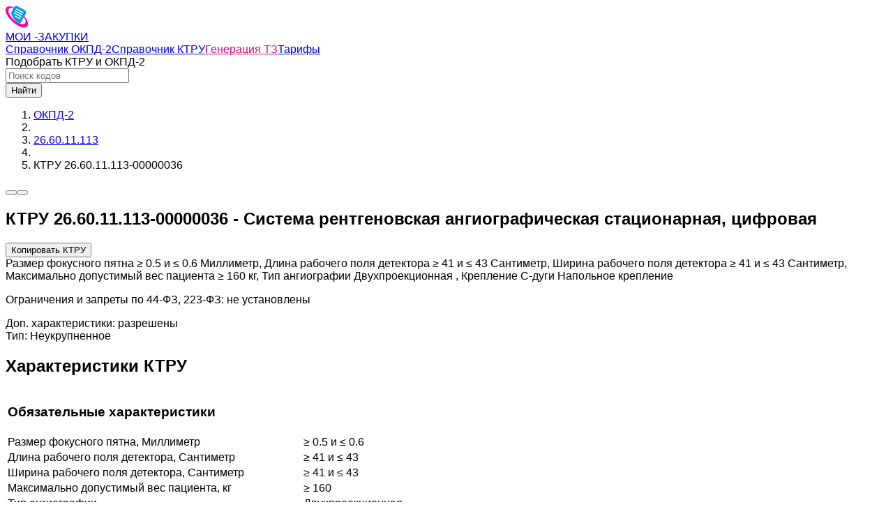

--- FILE ---
content_type: text/html;charset=utf-8
request_url: https://moy-zakupki.ru/ktru/26.60.11.113-00000036/
body_size: 19067
content:
<!DOCTYPE html><html  lang="ru"><head><meta charset="utf-8"><meta name="viewport" content="width=device-width, initial-scale=1"><style id="nuxt-ui-colors">@layer base {
  :root {
  --ui-color-primary-50: var(--color-sky-50, oklch(97.7% 0.013 236.62));
  --ui-color-primary-100: var(--color-sky-100, oklch(95.1% 0.026 236.824));
  --ui-color-primary-200: var(--color-sky-200, oklch(90.1% 0.058 230.902));
  --ui-color-primary-300: var(--color-sky-300, oklch(82.8% 0.111 230.318));
  --ui-color-primary-400: var(--color-sky-400, oklch(74.6% 0.16 232.661));
  --ui-color-primary-500: var(--color-sky-500, oklch(68.5% 0.169 237.323));
  --ui-color-primary-600: var(--color-sky-600, oklch(58.8% 0.158 241.966));
  --ui-color-primary-700: var(--color-sky-700, oklch(50% 0.134 242.749));
  --ui-color-primary-800: var(--color-sky-800, oklch(44.3% 0.11 240.79));
  --ui-color-primary-900: var(--color-sky-900, oklch(39.1% 0.09 240.876));
  --ui-color-primary-950: var(--color-sky-950, oklch(29.3% 0.066 243.157));
  --ui-color-secondary-50: var(--color-blue-50, oklch(97% 0.014 254.604));
  --ui-color-secondary-100: var(--color-blue-100, oklch(93.2% 0.032 255.585));
  --ui-color-secondary-200: var(--color-blue-200, oklch(88.2% 0.059 254.128));
  --ui-color-secondary-300: var(--color-blue-300, oklch(80.9% 0.105 251.813));
  --ui-color-secondary-400: var(--color-blue-400, oklch(70.7% 0.165 254.624));
  --ui-color-secondary-500: var(--color-blue-500, oklch(62.3% 0.214 259.815));
  --ui-color-secondary-600: var(--color-blue-600, oklch(54.6% 0.245 262.881));
  --ui-color-secondary-700: var(--color-blue-700, oklch(48.8% 0.243 264.376));
  --ui-color-secondary-800: var(--color-blue-800, oklch(42.4% 0.199 265.638));
  --ui-color-secondary-900: var(--color-blue-900, oklch(37.9% 0.146 265.522));
  --ui-color-secondary-950: var(--color-blue-950, oklch(28.2% 0.091 267.935));
  --ui-color-success-50: var(--color-green-50, oklch(98.2% 0.018 155.826));
  --ui-color-success-100: var(--color-green-100, oklch(96.2% 0.044 156.743));
  --ui-color-success-200: var(--color-green-200, oklch(92.5% 0.084 155.995));
  --ui-color-success-300: var(--color-green-300, oklch(87.1% 0.15 154.449));
  --ui-color-success-400: var(--color-green-400, oklch(79.2% 0.209 151.711));
  --ui-color-success-500: var(--color-green-500, oklch(72.3% 0.219 149.579));
  --ui-color-success-600: var(--color-green-600, oklch(62.7% 0.194 149.214));
  --ui-color-success-700: var(--color-green-700, oklch(52.7% 0.154 150.069));
  --ui-color-success-800: var(--color-green-800, oklch(44.8% 0.119 151.328));
  --ui-color-success-900: var(--color-green-900, oklch(39.3% 0.095 152.535));
  --ui-color-success-950: var(--color-green-950, oklch(26.6% 0.065 152.934));
  --ui-color-info-50: var(--color-blue-50, oklch(97% 0.014 254.604));
  --ui-color-info-100: var(--color-blue-100, oklch(93.2% 0.032 255.585));
  --ui-color-info-200: var(--color-blue-200, oklch(88.2% 0.059 254.128));
  --ui-color-info-300: var(--color-blue-300, oklch(80.9% 0.105 251.813));
  --ui-color-info-400: var(--color-blue-400, oklch(70.7% 0.165 254.624));
  --ui-color-info-500: var(--color-blue-500, oklch(62.3% 0.214 259.815));
  --ui-color-info-600: var(--color-blue-600, oklch(54.6% 0.245 262.881));
  --ui-color-info-700: var(--color-blue-700, oklch(48.8% 0.243 264.376));
  --ui-color-info-800: var(--color-blue-800, oklch(42.4% 0.199 265.638));
  --ui-color-info-900: var(--color-blue-900, oklch(37.9% 0.146 265.522));
  --ui-color-info-950: var(--color-blue-950, oklch(28.2% 0.091 267.935));
  --ui-color-warning-50: var(--color-yellow-50, oklch(98.7% 0.026 102.212));
  --ui-color-warning-100: var(--color-yellow-100, oklch(97.3% 0.071 103.193));
  --ui-color-warning-200: var(--color-yellow-200, oklch(94.5% 0.129 101.54));
  --ui-color-warning-300: var(--color-yellow-300, oklch(90.5% 0.182 98.111));
  --ui-color-warning-400: var(--color-yellow-400, oklch(85.2% 0.199 91.936));
  --ui-color-warning-500: var(--color-yellow-500, oklch(79.5% 0.184 86.047));
  --ui-color-warning-600: var(--color-yellow-600, oklch(68.1% 0.162 75.834));
  --ui-color-warning-700: var(--color-yellow-700, oklch(55.4% 0.135 66.442));
  --ui-color-warning-800: var(--color-yellow-800, oklch(47.6% 0.114 61.907));
  --ui-color-warning-900: var(--color-yellow-900, oklch(42.1% 0.095 57.708));
  --ui-color-warning-950: var(--color-yellow-950, oklch(28.6% 0.066 53.813));
  --ui-color-error-50: var(--color-red-50, oklch(97.1% 0.013 17.38));
  --ui-color-error-100: var(--color-red-100, oklch(93.6% 0.032 17.717));
  --ui-color-error-200: var(--color-red-200, oklch(88.5% 0.062 18.334));
  --ui-color-error-300: var(--color-red-300, oklch(80.8% 0.114 19.571));
  --ui-color-error-400: var(--color-red-400, oklch(70.4% 0.191 22.216));
  --ui-color-error-500: var(--color-red-500, oklch(63.7% 0.237 25.331));
  --ui-color-error-600: var(--color-red-600, oklch(57.7% 0.245 27.325));
  --ui-color-error-700: var(--color-red-700, oklch(50.5% 0.213 27.518));
  --ui-color-error-800: var(--color-red-800, oklch(44.4% 0.177 26.899));
  --ui-color-error-900: var(--color-red-900, oklch(39.6% 0.141 25.723));
  --ui-color-error-950: var(--color-red-950, oklch(25.8% 0.092 26.042));
  --ui-color-neutral-50: var(--color-slate-50, oklch(98.4% 0.003 247.858));
  --ui-color-neutral-100: var(--color-slate-100, oklch(96.8% 0.007 247.896));
  --ui-color-neutral-200: var(--color-slate-200, oklch(92.9% 0.013 255.508));
  --ui-color-neutral-300: var(--color-slate-300, oklch(86.9% 0.022 252.894));
  --ui-color-neutral-400: var(--color-slate-400, oklch(70.4% 0.04 256.788));
  --ui-color-neutral-500: var(--color-slate-500, oklch(55.4% 0.046 257.417));
  --ui-color-neutral-600: var(--color-slate-600, oklch(44.6% 0.043 257.281));
  --ui-color-neutral-700: var(--color-slate-700, oklch(37.2% 0.044 257.287));
  --ui-color-neutral-800: var(--color-slate-800, oklch(27.9% 0.041 260.031));
  --ui-color-neutral-900: var(--color-slate-900, oklch(20.8% 0.042 265.755));
  --ui-color-neutral-950: var(--color-slate-950, oklch(12.9% 0.042 264.695));
  }
  :root, .light {
  --ui-primary: var(--ui-color-primary-500);
  --ui-secondary: var(--ui-color-secondary-500);
  --ui-success: var(--ui-color-success-500);
  --ui-info: var(--ui-color-info-500);
  --ui-warning: var(--ui-color-warning-500);
  --ui-error: var(--ui-color-error-500);
  }
  .dark {
  --ui-primary: var(--ui-color-primary-400);
  --ui-secondary: var(--ui-color-secondary-400);
  --ui-success: var(--ui-color-success-400);
  --ui-info: var(--ui-color-info-400);
  --ui-warning: var(--ui-color-warning-400);
  --ui-error: var(--ui-color-error-400);
  }
}</style><title>КТРУ 26.60.11.113-00000036 - Система рентгеновская ангиографическая стационарная, цифровая: характеристики и ограничения 44-ФЗ</title><style children="
            /* Critical max-width styles for immediate SSR rendering */
            @media (min-width: 1024px) {
              .lg\:max-w-container {
                max-width: 1440px !important;
              }
              .lg\:px-10 {
                padding-left: 2.5rem !important;
                padding-right: 2.5rem !important;
              }
            }
            .mx-auto {
              margin-left: auto !important;
              margin-right: auto !important;
            }
            .px-5 {
              padding-left: 1.25rem !important;
              padding-right: 1.25rem !important;
            }
          " type="text/css"></style><style>@media(min-width:1024px){.lg\:max-w-container{max-width:1440px!important}}</style><style>.div[data-v-166e688d]{margin-top:-30px;padding-top:40px}.div[data-v-166e688d]:first-of-type{margin-top:0}</style><style>.custom-breadcrumbs li[data-v-736fbf2e]{box-sizing:unset;padding:4px}.custom-breadcrumbs li[data-v-736fbf2e]:hover{background-color:#e5e7eb}.text-header[data-v-736fbf2e]{align-items:center;cursor:pointer;display:flex}.text-header .copy-btn-name[data-v-736fbf2e]{opacity:0;transition:all .3s}.text-header:hover .copy-btn-name[data-v-736fbf2e]{opacity:1;transition:all .3s}</style><style>.fade-enter-active,.fade-leave-active{transition:opacity .5s ease}.fade-enter,.fade-leave-to{opacity:0}</style><style>.icon[data-v-6793f565]{bottom:1rem;height:48px;position:fixed;right:31%;width:48px}@media(max-width:1000px){.icon[data-v-6793f565]{right:10%}}</style><link rel="stylesheet" href="/_nuxt/entry.KPPqGFtz.css" crossorigin><link rel="stylesheet" href="/_nuxt/svg-icon.BP8kX_4a.css" crossorigin><link rel="stylesheet" href="/_nuxt/ArrowUpToScroll.ByYpE-z6.css" crossorigin><link rel="stylesheet" href="/_nuxt/Search.DsLfZl14.css" crossorigin><style>@layer components {:where(.i-lucide\:arrow-up-right){display:inline-block;width:1em;height:1em;background-color:currentColor;-webkit-mask-image:var(--svg);mask-image:var(--svg);-webkit-mask-repeat:no-repeat;mask-repeat:no-repeat;-webkit-mask-size:100% 100%;mask-size:100% 100%;--svg:url("data:image/svg+xml,%3Csvg xmlns='http://www.w3.org/2000/svg' viewBox='0 0 24 24' width='24' height='24'%3E%3Cpath fill='none' stroke='black' stroke-linecap='round' stroke-linejoin='round' stroke-width='2' d='M7 7h10v10M7 17L17 7'/%3E%3C/svg%3E")}:where(.i-lucide\:calendar){display:inline-block;width:1em;height:1em;background-color:currentColor;-webkit-mask-image:var(--svg);mask-image:var(--svg);-webkit-mask-repeat:no-repeat;mask-repeat:no-repeat;-webkit-mask-size:100% 100%;mask-size:100% 100%;--svg:url("data:image/svg+xml,%3Csvg xmlns='http://www.w3.org/2000/svg' viewBox='0 0 24 24' width='24' height='24'%3E%3Cg fill='none' stroke='black' stroke-linecap='round' stroke-linejoin='round' stroke-width='2'%3E%3Cpath d='M8 2v4m8-4v4'/%3E%3Crect width='18' height='18' x='3' y='4' rx='2'/%3E%3Cpath d='M3 10h18'/%3E%3C/g%3E%3C/svg%3E")}:where(.i-lucide\:calendar-check){display:inline-block;width:1em;height:1em;background-color:currentColor;-webkit-mask-image:var(--svg);mask-image:var(--svg);-webkit-mask-repeat:no-repeat;mask-repeat:no-repeat;-webkit-mask-size:100% 100%;mask-size:100% 100%;--svg:url("data:image/svg+xml,%3Csvg xmlns='http://www.w3.org/2000/svg' viewBox='0 0 24 24' width='24' height='24'%3E%3Cg fill='none' stroke='black' stroke-linecap='round' stroke-linejoin='round' stroke-width='2'%3E%3Cpath d='M8 2v4m8-4v4'/%3E%3Crect width='18' height='18' x='3' y='4' rx='2'/%3E%3Cpath d='M3 10h18M9 16l2 2l4-4'/%3E%3C/g%3E%3C/svg%3E")}:where(.i-lucide\:chevron-right){display:inline-block;width:1em;height:1em;background-color:currentColor;-webkit-mask-image:var(--svg);mask-image:var(--svg);-webkit-mask-repeat:no-repeat;mask-repeat:no-repeat;-webkit-mask-size:100% 100%;mask-size:100% 100%;--svg:url("data:image/svg+xml,%3Csvg xmlns='http://www.w3.org/2000/svg' viewBox='0 0 24 24' width='24' height='24'%3E%3Cpath fill='none' stroke='black' stroke-linecap='round' stroke-linejoin='round' stroke-width='2' d='m9 18l6-6l-6-6'/%3E%3C/svg%3E")}:where(.i-lucide\:circle-help){display:inline-block;width:1em;height:1em;background-color:currentColor;-webkit-mask-image:var(--svg);mask-image:var(--svg);-webkit-mask-repeat:no-repeat;mask-repeat:no-repeat;-webkit-mask-size:100% 100%;mask-size:100% 100%;--svg:url("data:image/svg+xml,%3Csvg xmlns='http://www.w3.org/2000/svg' viewBox='0 0 24 24' width='24' height='24'%3E%3Cg fill='none' stroke='black' stroke-linecap='round' stroke-linejoin='round' stroke-width='2'%3E%3Ccircle cx='12' cy='12' r='10'/%3E%3Cpath d='M9.09 9a3 3 0 0 1 5.83 1c0 2-3 3-3 3m.08 4h.01'/%3E%3C/g%3E%3C/svg%3E")}:where(.i-lucide\:copy){display:inline-block;width:1em;height:1em;background-color:currentColor;-webkit-mask-image:var(--svg);mask-image:var(--svg);-webkit-mask-repeat:no-repeat;mask-repeat:no-repeat;-webkit-mask-size:100% 100%;mask-size:100% 100%;--svg:url("data:image/svg+xml,%3Csvg xmlns='http://www.w3.org/2000/svg' viewBox='0 0 24 24' width='24' height='24'%3E%3Cg fill='none' stroke='black' stroke-linecap='round' stroke-linejoin='round' stroke-width='2'%3E%3Crect width='14' height='14' x='8' y='8' rx='2' ry='2'/%3E%3Cpath d='M4 16c-1.1 0-2-.9-2-2V4c0-1.1.9-2 2-2h10c1.1 0 2 .9 2 2'/%3E%3C/g%3E%3C/svg%3E")}:where(.i-lucide\:external-link){display:inline-block;width:1em;height:1em;background-color:currentColor;-webkit-mask-image:var(--svg);mask-image:var(--svg);-webkit-mask-repeat:no-repeat;mask-repeat:no-repeat;-webkit-mask-size:100% 100%;mask-size:100% 100%;--svg:url("data:image/svg+xml,%3Csvg xmlns='http://www.w3.org/2000/svg' viewBox='0 0 24 24' width='24' height='24'%3E%3Cpath fill='none' stroke='black' stroke-linecap='round' stroke-linejoin='round' stroke-width='2' d='M15 3h6v6m-11 5L21 3m-3 10v6a2 2 0 0 1-2 2H5a2 2 0 0 1-2-2V8a2 2 0 0 1 2-2h6'/%3E%3C/svg%3E")}:where(.i-lucide\:folder-tree){display:inline-block;width:1em;height:1em;background-color:currentColor;-webkit-mask-image:var(--svg);mask-image:var(--svg);-webkit-mask-repeat:no-repeat;mask-repeat:no-repeat;-webkit-mask-size:100% 100%;mask-size:100% 100%;--svg:url("data:image/svg+xml,%3Csvg xmlns='http://www.w3.org/2000/svg' viewBox='0 0 24 24' width='24' height='24'%3E%3Cg fill='none' stroke='black' stroke-linecap='round' stroke-linejoin='round' stroke-width='2'%3E%3Cpath d='M20 10a1 1 0 0 0 1-1V6a1 1 0 0 0-1-1h-2.5a1 1 0 0 1-.8-.4l-.9-1.2A1 1 0 0 0 15 3h-2a1 1 0 0 0-1 1v5a1 1 0 0 0 1 1Zm0 11a1 1 0 0 0 1-1v-3a1 1 0 0 0-1-1h-2.9a1 1 0 0 1-.88-.55l-.42-.85a1 1 0 0 0-.92-.6H13a1 1 0 0 0-1 1v5a1 1 0 0 0 1 1ZM3 5a2 2 0 0 0 2 2h3'/%3E%3Cpath d='M3 3v13a2 2 0 0 0 2 2h3'/%3E%3C/g%3E%3C/svg%3E")}:where(.i-lucide\:git-branch){display:inline-block;width:1em;height:1em;background-color:currentColor;-webkit-mask-image:var(--svg);mask-image:var(--svg);-webkit-mask-repeat:no-repeat;mask-repeat:no-repeat;-webkit-mask-size:100% 100%;mask-size:100% 100%;--svg:url("data:image/svg+xml,%3Csvg xmlns='http://www.w3.org/2000/svg' viewBox='0 0 24 24' width='24' height='24'%3E%3Cg fill='none' stroke='black' stroke-linecap='round' stroke-linejoin='round' stroke-width='2'%3E%3Cpath d='M6 3v12'/%3E%3Ccircle cx='18' cy='6' r='3'/%3E%3Ccircle cx='6' cy='18' r='3'/%3E%3Cpath d='M18 9a9 9 0 0 1-9 9'/%3E%3C/g%3E%3C/svg%3E")}:where(.i-lucide\:share-2){display:inline-block;width:1em;height:1em;background-color:currentColor;-webkit-mask-image:var(--svg);mask-image:var(--svg);-webkit-mask-repeat:no-repeat;mask-repeat:no-repeat;-webkit-mask-size:100% 100%;mask-size:100% 100%;--svg:url("data:image/svg+xml,%3Csvg xmlns='http://www.w3.org/2000/svg' viewBox='0 0 24 24' width='24' height='24'%3E%3Cg fill='none' stroke='black' stroke-linecap='round' stroke-linejoin='round' stroke-width='2'%3E%3Ccircle cx='18' cy='5' r='3'/%3E%3Ccircle cx='6' cy='12' r='3'/%3E%3Ccircle cx='18' cy='19' r='3'/%3E%3Cpath d='m8.59 13.51l6.83 3.98m-.01-10.98l-6.82 3.98'/%3E%3C/g%3E%3C/svg%3E")}:where(.i-lucide\:star){display:inline-block;width:1em;height:1em;background-color:currentColor;-webkit-mask-image:var(--svg);mask-image:var(--svg);-webkit-mask-repeat:no-repeat;mask-repeat:no-repeat;-webkit-mask-size:100% 100%;mask-size:100% 100%;--svg:url("data:image/svg+xml,%3Csvg xmlns='http://www.w3.org/2000/svg' viewBox='0 0 24 24' width='24' height='24'%3E%3Cpath fill='none' stroke='black' stroke-linecap='round' stroke-linejoin='round' stroke-width='2' d='M11.525 2.295a.53.53 0 0 1 .95 0l2.31 4.679a2.12 2.12 0 0 0 1.595 1.16l5.166.756a.53.53 0 0 1 .294.904l-3.736 3.638a2.12 2.12 0 0 0-.611 1.878l.882 5.14a.53.53 0 0 1-.771.56l-4.618-2.428a2.12 2.12 0 0 0-1.973 0L6.396 21.01a.53.53 0 0 1-.77-.56l.881-5.139a2.12 2.12 0 0 0-.611-1.879L2.16 9.795a.53.53 0 0 1 .294-.906l5.165-.755a2.12 2.12 0 0 0 1.597-1.16z'/%3E%3C/svg%3E")}}</style><link rel="preload" href="/n_app/fonts/NunitoRegular.ttf" as="font" type="font/ttf" crossorigin="anonymous"><link rel="modulepreload" as="script" crossorigin href="/_nuxt/BTJe5rqb.js"><link rel="modulepreload" as="script" crossorigin href="/_nuxt/C274Mt9n.js"><link rel="modulepreload" as="script" crossorigin href="/_nuxt/7P3dJWRI.js"><link rel="modulepreload" as="script" crossorigin href="/_nuxt/DPmSyRFL.js"><link rel="modulepreload" as="script" crossorigin href="/_nuxt/Duwh1nJw.js"><link rel="modulepreload" as="script" crossorigin href="/_nuxt/CaosPqEu.js"><link rel="modulepreload" as="script" crossorigin href="/_nuxt/Kp63rh5r.js"><link rel="modulepreload" as="script" crossorigin href="/_nuxt/CKztRH3J.js"><link rel="modulepreload" as="script" crossorigin href="/_nuxt/-5fXXcSw.js"><link rel="modulepreload" as="script" crossorigin href="/_nuxt/DlAUqK2U.js"><link rel="modulepreload" as="script" crossorigin href="/_nuxt/Bq9GA6tS.js"><link rel="modulepreload" as="script" crossorigin href="/_nuxt/COq3bR0q.js"><link rel="modulepreload" as="script" crossorigin href="/_nuxt/S0fFZ9OE.js"><link rel="modulepreload" as="script" crossorigin href="/_nuxt/ppfJbndZ.js"><link rel="modulepreload" as="script" crossorigin href="/_nuxt/CR4uUO85.js"><link rel="modulepreload" as="script" crossorigin href="/_nuxt/43S_UINa.js"><link rel="modulepreload" as="script" crossorigin href="/_nuxt/BzENlnDf.js"><link rel="modulepreload" as="script" crossorigin href="/_nuxt/KLSTlkxP.js"><link rel="modulepreload" as="script" crossorigin href="/_nuxt/BjHCiF71.js"><link rel="modulepreload" as="script" crossorigin href="/_nuxt/BwVPEjMW.js"><link rel="modulepreload" as="script" crossorigin href="/_nuxt/Gr5O17SO.js"><link rel="modulepreload" as="script" crossorigin href="/_nuxt/KNbUkbmm.js"><link rel="modulepreload" as="script" crossorigin href="/_nuxt/C_PnVtZD.js"><link rel="modulepreload" as="script" crossorigin href="/_nuxt/UQAfRlOw.js"><link rel="modulepreload" as="script" crossorigin href="/_nuxt/DsIs6cbU.js"><link rel="modulepreload" as="script" crossorigin href="/_nuxt/DDLpjdcU.js"><link rel="modulepreload" as="script" crossorigin href="/_nuxt/BmhD7HBG.js"><link rel="modulepreload" as="script" crossorigin href="/_nuxt/64Exgg64.js"><link rel="modulepreload" as="script" crossorigin href="/_nuxt/CjFVCKSt.js"><link rel="modulepreload" as="script" crossorigin href="/_nuxt/CXI6x6sN.js"><link rel="modulepreload" as="script" crossorigin href="/_nuxt/DvY2-JHi.js"><link rel="modulepreload" as="script" crossorigin href="/_nuxt/_vAZFT4_.js"><link rel="modulepreload" as="script" crossorigin href="/_nuxt/rdpt59Fm.js"><link rel="modulepreload" as="script" crossorigin href="/_nuxt/CT-KNH9s.js"><link rel="modulepreload" as="script" crossorigin href="/_nuxt/62Kk4dCv.js"><link rel="modulepreload" as="script" crossorigin href="/_nuxt/5CcF17GO.js"><link rel="modulepreload" as="script" crossorigin href="/_nuxt/CTHMkhxu.js"><link rel="modulepreload" as="script" crossorigin href="/_nuxt/BpYyE5ok.js"><link rel="modulepreload" as="script" crossorigin href="/_nuxt/CdwlYMG9.js"><link rel="modulepreload" as="script" crossorigin href="/_nuxt/DcUyFXen.js"><link rel="modulepreload" as="script" crossorigin href="/_nuxt/BxQ2G_WO.js"><link rel="modulepreload" as="script" crossorigin href="/_nuxt/BoX-oCqH.js"><link rel="modulepreload" as="script" crossorigin href="/_nuxt/C7NK9Ykq.js"><link rel="modulepreload" as="script" crossorigin href="/_nuxt/CojCXd_L.js"><link rel="modulepreload" as="script" crossorigin href="/_nuxt/odhzmIVs.js"><link rel="modulepreload" as="script" crossorigin href="/_nuxt/DFsl7jHj.js"><link rel="modulepreload" as="script" crossorigin href="/_nuxt/HYStJ2CP.js"><link rel="modulepreload" as="script" crossorigin href="/_nuxt/D3Hronui.js"><link rel="modulepreload" as="script" crossorigin href="/_nuxt/CpqX4Bus.js"><link rel="modulepreload" as="script" crossorigin href="/_nuxt/C4bkq_Kp.js"><link rel="modulepreload" as="script" crossorigin href="/_nuxt/DLHKNAfH.js"><link rel="modulepreload" as="script" crossorigin href="/_nuxt/DBuZWTMi.js"><link rel="modulepreload" as="script" crossorigin href="/_nuxt/9T44L0J7.js"><link rel="modulepreload" as="script" crossorigin href="/_nuxt/XNoROIHg.js"><link rel="modulepreload" as="script" crossorigin href="/_nuxt/BqzrR6oa.js"><link rel="preload" as="fetch" fetchpriority="low" crossorigin="anonymous" href="/_nuxt/builds/meta/7dba1f35-6c78-4639-ad66-c84466e7778d.json"><meta property="og:site_name" content="moy-zakupki.ru"><meta property="og:type" content="website"><meta property="og:image" content="https://cdn.moy-zakupki.ru/cdn-assets/images/og_image.png"><meta name="apple-mobile-web-app-title" content="Мои-Закупки"><meta name="application-name" content="Мои-Закупки"><meta name="msapplication-TileColor" content="#da532c"><meta name="theme-color" content="#ffffff"><link rel="icon" type="image/png" href="/favicon.png"><link rel="apple-touch-icon" sizes="180x180" href="/n_app/icons/apple-touch-icon.png"><link rel="icon" type="image/png" sizes="32x32" href="/n_app/icons/favicon-32x32.png"><link rel="icon" type="image/png" sizes="16x16" href="/n_app/icons/favicon-16x16.png"><link rel="mask-icon" color="#0092f8" href="https://cdn.moy-zakupki.ru/cdn-assets/icons/safari-pinned-tab.svg"><link rel="manifest" href="/n_app/manifests/manifest.json"><meta property="og:title" content="КТРУ 26.60.11.113-00000036 - Система рентгеновская ангиографическая стационарная, цифровая: характеристики и ограничения 44-ФЗ"><meta name="description" content="Подробное описание кода КТРУ 26.60.11.113-00000036 для Система рентгеновская ангиографическая стационарная, цифровая: Размер фокусного пятна: ≥ 0.5 и ≤ 0.6 Миллиметр, Длина рабочего поля детектора: ≥ 41 и ≤ 43 Сантиметр, Ширина рабочего поля детектора: ≥ 41 и ≤ 43 Сантиметр, Максимально допустимый вес пациента: ≥ 160 Килограмм, Тип ангиографии: Двухпроекционная, Крепление С-дуги: Напольное крепление обязательные и необязательные характеристики, ограничения и запреты по 44‑ФЗ, структура и последние изменения 2025."><meta property="og:description" content="Подробное описание кода КТРУ 26.60.11.113-00000036 для Система рентгеновская ангиографическая стационарная, цифровая: Размер фокусного пятна: ≥ 0.5 и ≤ 0.6 Миллиметр, Длина рабочего поля детектора: ≥ 41 и ≤ 43 Сантиметр, Ширина рабочего поля детектора: ≥ 41 и ≤ 43 Сантиметр, Максимально допустимый вес пациента: ≥ 160 Килограмм, Тип ангиографии: Двухпроекционная, Крепление С-дуги: Напольное крепление обязательные и необязательные характеристики, ограничения и запреты по 44‑ФЗ, структура и последние изменения 2025."><meta property="og:url" content="https://moy-zakupki.ru/ktru/26.60.11.113-00000036/"><meta name="robots" content="none"><script type="application/ld+json" children="{&quot;@context&quot;:&quot;https://schema.org&quot;,&quot;@type&quot;:&quot;BreadcrumbList&quot;,&quot;itemListElement&quot;:[{&quot;@type&quot;:&quot;ListItem&quot;,&quot;position&quot;:1,&quot;name&quot;:&quot;ОКПД-2&quot;,&quot;item&quot;:&quot;https://moy-zakupki.ru/okpd-2/&quot;},{&quot;@type&quot;:&quot;ListItem&quot;,&quot;position&quot;:2,&quot;name&quot;:&quot;26.60.11.113&quot;,&quot;item&quot;:&quot;https://moy-zakupki.ru/okpd-2/26.60.11.113/&quot;},{&quot;@type&quot;:&quot;ListItem&quot;,&quot;position&quot;:3,&quot;name&quot;:&quot;26.60.11.110&quot;,&quot;item&quot;:&quot;https://moy-zakupki.ru/okpd-2/26.60.11.110/&quot;},{&quot;@type&quot;:&quot;ListItem&quot;,&quot;position&quot;:4,&quot;name&quot;:&quot;26.60.11&quot;,&quot;item&quot;:&quot;https://moy-zakupki.ru/okpd-2/26.60.11/&quot;},{&quot;@type&quot;:&quot;ListItem&quot;,&quot;position&quot;:5,&quot;name&quot;:&quot;26.60.1&quot;,&quot;item&quot;:&quot;https://moy-zakupki.ru/okpd-2/26.60.1/&quot;},{&quot;@type&quot;:&quot;ListItem&quot;,&quot;position&quot;:6,&quot;name&quot;:&quot;26.60&quot;,&quot;item&quot;:&quot;https://moy-zakupki.ru/okpd-2/26.60/&quot;},{&quot;@type&quot;:&quot;ListItem&quot;,&quot;position&quot;:7,&quot;name&quot;:&quot;26.6&quot;,&quot;item&quot;:&quot;https://moy-zakupki.ru/okpd-2/26.6/&quot;},{&quot;@type&quot;:&quot;ListItem&quot;,&quot;position&quot;:8,&quot;name&quot;:&quot;26&quot;,&quot;item&quot;:&quot;https://moy-zakupki.ru/okpd-2/26/&quot;},{&quot;@type&quot;:&quot;ListItem&quot;,&quot;position&quot;:9,&quot;name&quot;:&quot;C&quot;,&quot;item&quot;:&quot;https://moy-zakupki.ru/okpd-2/C/&quot;},{&quot;@type&quot;:&quot;ListItem&quot;,&quot;position&quot;:10,&quot;name&quot;:&quot;КТРУ 26.60.11.113-00000036&quot;}]}"></script><script type="application/ld+json" children="{&quot;@context&quot;:&quot;https://schema.org&quot;,&quot;@type&quot;:&quot;Dataset&quot;,&quot;name&quot;:&quot;История версий КТРУ 26.60.11.113-00000036&quot;,&quot;description&quot;:&quot;4 версий КТРУ \&quot;Система рентгеновская ангиографическая стационарная, цифровая\&quot; с 10.03.2020 по 09.02.2023. Актуальная версия 4 содержит 6 характеристик.&quot;,&quot;url&quot;:&quot;https://moy-zakupki.ru/ktru/26.60.11.113-00000036/#history&quot;,&quot;keywords&quot;:[&quot;КТРУ&quot;,&quot;26.60.11.113-00000036&quot;,&quot;история версий&quot;,&quot;характеристики&quot;,&quot;44-ФЗ&quot;,&quot;госзакупки&quot;],&quot;temporalCoverage&quot;:&quot;2020-03-10T08:50:58Z/2023-02-09T16:21:56Z&quot;,&quot;version&quot;:&quot;4&quot;,&quot;dateModified&quot;:&quot;2023-02-09T16:21:56Z&quot;,&quot;datePublished&quot;:&quot;2020-03-10T08:50:58Z&quot;,&quot;hasPart&quot;:[{&quot;@type&quot;:&quot;Dataset&quot;,&quot;name&quot;:&quot;КТРУ 26.60.11.113-00000036 версия 4&quot;,&quot;version&quot;:&quot;4&quot;,&quot;datePublished&quot;:&quot;2023-02-09T16:21:56Z&quot;,&quot;description&quot;:&quot;Версия 4: Исключено из КТРУ, 6 характеристик&quot;,&quot;url&quot;:&quot;https://moy-zakupki.ru/ktru/26.60.11.113-00000036/&quot;},{&quot;@type&quot;:&quot;Dataset&quot;,&quot;name&quot;:&quot;КТРУ 26.60.11.113-00000036 версия 3&quot;,&quot;version&quot;:&quot;3&quot;,&quot;datePublished&quot;:&quot;2022-07-19T12:18:11Z&quot;,&quot;description&quot;:&quot;Версия 3: Недействительно, 6 характеристик&quot;,&quot;url&quot;:&quot;https://moy-zakupki.ru/ktru/26.60.11.113-00000036/?version=3&quot;},{&quot;@type&quot;:&quot;Dataset&quot;,&quot;name&quot;:&quot;КТРУ 26.60.11.113-00000036 версия 2&quot;,&quot;version&quot;:&quot;2&quot;,&quot;datePublished&quot;:&quot;2020-09-14T06:59:11Z&quot;,&quot;description&quot;:&quot;Версия 2: Недействительно, 6 характеристик&quot;,&quot;url&quot;:&quot;https://moy-zakupki.ru/ktru/26.60.11.113-00000036/?version=2&quot;},{&quot;@type&quot;:&quot;Dataset&quot;,&quot;name&quot;:&quot;КТРУ 26.60.11.113-00000036 версия 1&quot;,&quot;version&quot;:&quot;1&quot;,&quot;datePublished&quot;:&quot;2020-03-10T08:50:58Z&quot;,&quot;description&quot;:&quot;Версия 1: Недействительно, 6 характеристик&quot;,&quot;url&quot;:&quot;https://moy-zakupki.ru/ktru/26.60.11.113-00000036/?version=1&quot;}]}"></script><script type="application/ld+json">{"@context":"https://schema.org","@type":"Dataset","name":"Система рентгеновская ангиографическая стационарная, цифровая","description":"Позиция каталога товаров, работ, услуг (КТРУ): Система рентгеновская ангиографическая стационарная, цифровая","identifier":"26.60.11.113-00000036","url":"https://moy-zakupki.ru/ktru/26.60.11.113-00000036/","isBasedOn":"https://zakupki.gov.ru/epz/ktru/ktruCard/commonInfo.html?itemId=26.60.11.113-00000036","publisher":{"@type":"Organization","name":"Министерство финансов Российской Федерации","url":"https://zakupki.gov.ru"},"distribution":{"@type":"DataDownload","contentUrl":"https://zakupki.gov.ru/epz/ktru/ktruCard/commonInfo.html?itemId=26.60.11.113-00000036","encodingFormat":"text/html"},"version":"4","dateModified":"2023-02-09","temporalCoverage":"2022-12-31/..","keywords":["Медицинские изделия"]}</script><script type="module" src="/_nuxt/BTJe5rqb.js" crossorigin></script><script>"use strict";(()=>{const t=window,e=document.documentElement,c=["dark","light"],n=getStorageValue("localStorage","nuxt-color-mode")||"system";let i=n==="system"?u():n;const r=e.getAttribute("data-color-mode-forced");r&&(i=r),l(i),t["__NUXT_COLOR_MODE__"]={preference:n,value:i,getColorScheme:u,addColorScheme:l,removeColorScheme:d};function l(o){const s=""+o+"",a="";e.classList?e.classList.add(s):e.className+=" "+s,a&&e.setAttribute("data-"+a,o)}function d(o){const s=""+o+"",a="";e.classList?e.classList.remove(s):e.className=e.className.replace(new RegExp(s,"g"),""),a&&e.removeAttribute("data-"+a)}function f(o){return t.matchMedia("(prefers-color-scheme"+o+")")}function u(){if(t.matchMedia&&f("").media!=="not all"){for(const o of c)if(f(":"+o).matches)return o}return"light"}})();function getStorageValue(t,e){switch(t){case"localStorage":return window.localStorage.getItem(e);case"sessionStorage":return window.sessionStorage.getItem(e);case"cookie":return getCookie(e);default:return null}}function getCookie(t){const c=("; "+window.document.cookie).split("; "+t+"=");if(c.length===2)return c.pop()?.split(";").shift()}</script></head><body><div id="__nuxt" class="isolate"><!--[--><!--[--><!--[--><!--[--><!--[--><div class="min-h-screen flex flex-col"><header class="sticky inset-x-0 top-0 z-40 bg-default drop-shadow-md"><div class="mx-auto lg:max-w-container lg:px-10 px-5 flex w-full items-center justify-between h-16"><!--[--><div class="flex"><!----><a href="/" class="flex items-center"><img class="lg:h-8 h-7" width="32" height="32" src="https://cdn.moy-zakupki.ru/cdn-assets/images/logos/v-logo-small.png" alt="Логотип Мои-Закупки"><div class="lg:flex hidden ml-3 text-sky-500 text-base font-bold"><span class="text-[#e61d92]">МОИ</span> -ЗАКУПКИ </div></a></div><!--[--><nav class="hidden lg:flex md:gap-x-9 font-bold text-sm"><!--[--><a href="/okpd-2/" style="" class="text-sm hover:text-highlighted"><!--[-->Справочник ОКПД-2<!--]--></a><a href="/ktru/" style="" class="text-sm hover:text-highlighted"><!--[-->Справочник КТРУ<!--]--></a><a href="/tekhzadanie/" style="color:#e60278;" class="text-sm hover:text-highlighted"><!--[-->Генерация ТЗ<!--]--></a><a href="/pricing/" style="" class="text-sm hover:text-highlighted"><!--[-->Тарифы<!--]--></a><!--]--></nav><!--[--><!----><!--v-if--><!--]--><!--]--><div class="flex items-center gap-4"><span></span><span></span></div><!--]--></div></header><main class="flex-1"><!--[--><div><div class="mb-5"><div class="flex justify-center bg-[#0e1724] sm:px-0"><div class="mx-auto lg:max-w-container lg:px-10 px-5 flex flex-col grow"><!--[--><div class="py-6 sm:flex items-center transition-all duration-500"><div class="items-end w-full transition lg:flex"><div class="w-full"><div class="text-white text-lg sm:text-2xl lg:text-3xl mb-2">Подобрать КТРУ и ОКПД-2</div><form id="v-0-0-0-0-0" class="flex gap-2 items-stretch w-full"><!--[--><!--[--><!--[--><!----><div class="relative inline-flex items-center h-full w-full"><input type="text" value placeholder="Поиск кодов" class="w-full rounded-md border-0 appearance-none placeholder:text-dimmed focus:outline-none disabled:cursor-not-allowed disabled:opacity-75 transition-colors gap-2 text-highlighted bg-default ring ring-inset ring-accented focus-visible:ring-2 focus-visible:ring-inset focus-visible:ring-primary py-4 text-lg px-4" autocomplete="off"><!--[--><!--]--><!----><!----></div><!--v-if--><!--]--><!--]--><!--[--><!--[--><button type="submit" class="font-medium disabled:cursor-not-allowed aria-disabled:cursor-not-allowed disabled:opacity-75 aria-disabled:opacity-75 transition-colors gap-2 text-inverted bg-primary hover:bg-primary/75 active:bg-primary/75 disabled:bg-primary aria-disabled:bg-primary focus-visible:outline-2 focus-visible:outline-offset-2 focus-visible:outline-primary py-4 text-lg px-8 flex items-center justify-center rounded-lg shrink-0"><!--[--><!--[--><!----><!--]--><!--[--> Найти <!--]--><!--[--><!----><!--]--><!--]--></button><!--]--><!--]--><!--]--></form></div></div></div><!--]--></div></div><div class="mx-auto lg:max-w-container lg:px-10 px-5" style="display:none;"><!--[--><div dir="ltr" data-orientation="horizontal" class="flex items-center gap-2 flex-col 2xl:w-3/4 lg:w-2/3 top-12 bg-default"><!--[--><div class="relative flex p-1 group w-full mb-6 border-b border-muted" tabindex="-1" data-orientation="horizontal" dir="ltr" style="outline:none;" role="tablist" aria-orientation="horizontal"><!--[--><!--v-if--><!--[--><!--]--><!--[--><button class="group relative inline-flex items-center min-w-0 data-[state=inactive]:text-muted hover:data-[state=inactive]:not-disabled:text-default font-medium rounded-md disabled:cursor-not-allowed disabled:opacity-75 transition-colors focus:outline-none justify-center px-3 py-1.5 text-sm gap-1.5 data-[state=active]:text-primary focus-visible:ring-2 focus-visible:ring-inset focus-visible:ring-primary" data-reka-collection-item tabindex="-1" data-orientation="horizontal" data-active id="reka-tabs-v-0-0-0-0-1-trigger-description" role="tab" type="button" aria-selected="true" aria-controls="reka-tabs-v-0-0-0-0-1-content-description" data-state="active"><!--[--><!--[--><!----><!--]--><span class="truncate"><!--[-->Описание<!--]--></span><!--[--><!----><!--]--><!--]--></button><button class="group relative inline-flex items-center min-w-0 data-[state=inactive]:text-muted hover:data-[state=inactive]:not-disabled:text-default font-medium rounded-md disabled:cursor-not-allowed disabled:opacity-75 transition-colors focus:outline-none justify-center px-3 py-1.5 text-sm gap-1.5 data-[state=active]:text-primary focus-visible:ring-2 focus-visible:ring-inset focus-visible:ring-primary" data-reka-collection-item tabindex="-1" data-orientation="horizontal" id="reka-tabs-v-0-0-0-0-1-trigger-characteristics" role="tab" type="button" aria-selected="false" aria-controls="reka-tabs-v-0-0-0-0-1-content-characteristics" data-state="inactive"><!--[--><!--[--><!----><!--]--><span class="truncate"><!--[-->Характеристики<!--]--></span><!--[--><!----><!--]--><!--]--></button><button class="group relative inline-flex items-center min-w-0 data-[state=inactive]:text-muted hover:data-[state=inactive]:not-disabled:text-default font-medium rounded-md disabled:cursor-not-allowed disabled:opacity-75 transition-colors focus:outline-none justify-center px-3 py-1.5 text-sm gap-1.5 data-[state=active]:text-primary focus-visible:ring-2 focus-visible:ring-inset focus-visible:ring-primary" data-reka-collection-item tabindex="-1" data-orientation="horizontal" id="reka-tabs-v-0-0-0-0-1-trigger-limitations" role="tab" type="button" aria-selected="false" aria-controls="reka-tabs-v-0-0-0-0-1-content-limitations" data-state="inactive"><!--[--><!--[--><!----><!--]--><span class="truncate"><!--[-->Нормативные акты<!--]--></span><!--[--><!----><!--]--><!--]--></button><button class="group relative inline-flex items-center min-w-0 data-[state=inactive]:text-muted hover:data-[state=inactive]:not-disabled:text-default font-medium rounded-md disabled:cursor-not-allowed disabled:opacity-75 transition-colors focus:outline-none justify-center px-3 py-1.5 text-sm gap-1.5 data-[state=active]:text-primary focus-visible:ring-2 focus-visible:ring-inset focus-visible:ring-primary" data-reka-collection-item tabindex="-1" data-orientation="horizontal" id="reka-tabs-v-0-0-0-0-1-trigger-structure" role="tab" type="button" aria-selected="false" aria-controls="reka-tabs-v-0-0-0-0-1-content-structure" data-state="inactive"><!--[--><!--[--><!----><!--]--><span class="truncate"><!--[-->Структура<!--]--></span><!--[--><!----><!--]--><!--]--></button><button class="group relative inline-flex items-center min-w-0 data-[state=inactive]:text-muted hover:data-[state=inactive]:not-disabled:text-default font-medium rounded-md disabled:cursor-not-allowed disabled:opacity-75 transition-colors focus:outline-none justify-center px-3 py-1.5 text-sm gap-1.5 data-[state=active]:text-primary focus-visible:ring-2 focus-visible:ring-inset focus-visible:ring-primary" data-reka-collection-item tabindex="-1" data-orientation="horizontal" id="reka-tabs-v-0-0-0-0-1-trigger-history" role="tab" type="button" aria-selected="false" aria-controls="reka-tabs-v-0-0-0-0-1-content-history" data-state="inactive"><!--[--><!--[--><!----><!--]--><span class="truncate"><!--[-->История версий<!--]--></span><!--[--><!----><!--]--><!--]--></button><button class="group relative inline-flex items-center min-w-0 data-[state=inactive]:text-muted hover:data-[state=inactive]:not-disabled:text-default font-medium rounded-md disabled:cursor-not-allowed disabled:opacity-75 transition-colors focus:outline-none justify-center px-3 py-1.5 text-sm gap-1.5 data-[state=active]:text-primary focus-visible:ring-2 focus-visible:ring-inset focus-visible:ring-primary" data-reka-collection-item tabindex="-1" data-orientation="horizontal" id="reka-tabs-v-0-0-0-0-1-trigger-official-data" role="tab" type="button" aria-selected="false" aria-controls="reka-tabs-v-0-0-0-0-1-content-official-data" data-state="inactive"><!--[--><!--[--><!----><!--]--><span class="truncate"><!--[-->Официальные данные<!--]--></span><!--[--><!----><!--]--><!--]--></button><!--]--><!--[--><!--]--><!--]--></div><!----><!--]--></div><!--]--></div></div><!--[--><div data-v-736fbf2e><main class="flex lg:flex-row justify-between flex-col w-full mt-2 mx-auto lg:max-w-container lg:px-10 px-5" data-v-736fbf2e><section class="order-last lg:order-first lg:w-2/3 w-full flex flex-col"><!--[--><div class="flex lg:justify-between mb-3 xl:flex-row flex-col" data-v-736fbf2e><nav aria-label="breadcrumb" class="relative min-w-0 overflow-x-auto xl:mb-0 mb-3 hidden md:block" data-v-736fbf2e><ol class="flex items-center gap-1.5"><!--[--><!--[--><li class="flex min-w-0"><!--[--><a href="/okpd-2/" class="group relative flex items-center gap-1.5 text-sm min-w-0 focus-visible:outline-primary text-muted font-medium hover:text-default transition-colors"><!--[--><!--[--><!--[--><!----><!--]--><span class="truncate"><!--[-->ОКПД-2<!--]--></span><!--[--><!--]--><!--]--><!--]--></a><!--]--></li><li role="presentation" aria-hidden="true" class="flex"><!--[--><span class="iconify i-lucide:chevron-right shrink-0 size-5 text-muted" aria-hidden="true" style=""></span><!--]--></li><!--]--><!--[--><li class="flex min-w-0"><!--[--><a href="/okpd-2/26.60.11.113/" class="group relative flex items-center gap-1.5 text-sm min-w-0 focus-visible:outline-primary text-muted font-medium hover:text-default transition-colors"><!--[--><!--[--><!--[--><!----><!--]--><span class="truncate"><!--[-->26.60.11.113<!--]--></span><!--[--><!--]--><!--]--><!--]--></a><!--]--></li><li role="presentation" aria-hidden="true" class="flex"><!--[--><span class="iconify i-lucide:chevron-right shrink-0 size-5 text-muted" aria-hidden="true" style=""></span><!--]--></li><!--]--><!--[--><li class="flex min-w-0"><!--[--><!--[--><span class="group relative flex items-center gap-1.5 text-sm min-w-0 focus-visible:outline-primary text-primary font-semibold"><!--[--><!--[--><!--[--><!----><!--]--><span class="truncate"><!--[-->КТРУ 26.60.11.113-00000036<!--]--></span><!--[--><!--]--><!--]--><!--]--></span><!--]--><!--]--></li><!----><!--]--><!--]--></ol></nav><div class="flex flex-row md:items-center gap-2 text-base" data-v-736fbf2e><!--[--><!--[--><button type="button" title="Добавить в избранное" data-v-736fbf2e class="rounded-md font-medium inline-flex items-center disabled:cursor-not-allowed aria-disabled:cursor-not-allowed disabled:opacity-75 aria-disabled:opacity-75 transition-colors text-sm gap-2 text-default hover:bg-elevated active:bg-elevated focus:outline-none focus-visible:bg-elevated hover:disabled:bg-transparent dark:hover:disabled:bg-transparent hover:aria-disabled:bg-transparent dark:hover:aria-disabled:bg-transparent p-2"><!--[--><!--[--><span class="iconify i-lucide:star shrink-0 size-5" aria-hidden="true" style=""></span><!--]--><!--[--><!----><!--]--><!--[--><!----><!--]--><!--]--></button><!--]--><!--]--><!--[--><!--[--><!--[--><!--[--><!--[--><button type="button" id="reka-dropdown-menu-trigger-v-0-0-0-0-8" aria-haspopup="menu" aria-expanded="false" data-state="closed" title="Поделиться" class="rounded-md font-medium inline-flex items-center disabled:cursor-not-allowed aria-disabled:cursor-not-allowed disabled:opacity-75 aria-disabled:opacity-75 transition-colors text-sm gap-2 text-default hover:bg-elevated active:bg-elevated focus:outline-none focus-visible:bg-elevated hover:disabled:bg-transparent dark:hover:disabled:bg-transparent hover:aria-disabled:bg-transparent dark:hover:aria-disabled:bg-transparent p-2"><!--[--><!--[--><span class="iconify i-lucide:share-2 shrink-0 size-5" aria-hidden="true" style=""></span><!--]--><!--[--><!----><!--]--><!--[--><!----><!--]--><!--]--></button><!--]--><!--]--><!--[--><!----><!--v-if--><!--]--><!--]--><!--]--><!--]--></div></div><!----><div itemscope itemtype="https://schema.org/Product" data-v-736fbf2e><span itemprop="productID" style="display:none;" data-v-736fbf2e>KTRU:26.60.11.113-00000036</span><span itemprop="gtin13" style="display:none;" data-v-736fbf2e>2660111130000</span><div itemprop="category" itemscope itemtype="https://schema.org/DefinedTerm" style="display:none;" data-v-736fbf2e><span itemprop="name" data-v-736fbf2e>Система рентгеновская ангиографическая стационарная, цифровая</span><span itemprop="termCode" data-v-736fbf2e>26.60.11.113-00000036</span><a itemprop="inDefinedTermSet" href="https://moy-zakupki.ru/ktru/" data-v-736fbf2e>КТРУ</a><a itemprop="url" href="https://moy-zakupki.ru/ktru/26.60.11.113-00000036/" data-v-736fbf2e>26.60.11.113-00000036</a></div><div itemprop="category" itemscope itemtype="https://schema.org/DefinedTerm" style="display:none;" data-v-736fbf2e><span itemprop="name" data-v-736fbf2e>ПРОДУКЦИЯ ОБРАБАТЫВАЮЩИХ ПРОИЗВОДСТВ</span><span itemprop="termCode" data-v-736fbf2e>C</span><a itemprop="inDefinedTermSet" href="https://moy-zakupki.ru/okpd-2/" data-v-736fbf2e>ОКПД-2</a><a itemprop="url" href="https://moy-zakupki.ru/okpd-2/C/" data-v-736fbf2e>C</a></div><!----><header class="pb-5" data-v-736fbf2e><div class="flex md:flex-row flex-col md:items-center gap-x-10" data-v-736fbf2e><div class="cursor-text mb-1 relative" tabindex="0" role="button" data-v-736fbf2e><h1 itemprop="name" id="description" class="line-clamp-unset text-2xl font-bold transition" data-v-736fbf2e> КТРУ 26.60.11.113-00000036 - Система рентгеновская ангиографическая стационарная, цифровая</h1><!----></div><!--[--><!--[--><button type="button" data-v-736fbf2e class="rounded-md font-medium inline-flex items-center disabled:cursor-not-allowed aria-disabled:cursor-not-allowed disabled:opacity-75 aria-disabled:opacity-75 transition-colors text-sm gap-1.5 text-default hover:bg-elevated active:bg-elevated focus:outline-none focus-visible:bg-elevated hover:disabled:bg-transparent dark:hover:disabled:bg-transparent hover:aria-disabled:bg-transparent dark:hover:aria-disabled:bg-transparent p-1.5 copy-btn-name"><!--[--><!--[--><span class="iconify i-lucide:copy shrink-0 size-5" aria-hidden="true" style=""></span><!--]--><!--[--><span class="md:hidden block" data-v-736fbf2e> Копировать КТРУ </span><!--]--><!--[--><!----><!--]--><!--]--></button><!--]--><!--]--></div><div itemprop="description" class="text-base text-muted mb-3" data-v-736fbf2e>Размер фокусного пятна ≥ 0.5 и ≤ 0.6 Миллиметр, Длина рабочего поля детектора ≥ 41 и ≤ 43 Сантиметр, Ширина рабочего поля детектора ≥ 41 и ≤ 43 Сантиметр, Максимально допустимый вес пациента ≥ 160 кг, Тип ангиографии Двухпроекционная , Крепление С-дуги Напольное крепление </div><div class="flex flex-col gap-y-2 text-sm" data-v-736fbf2e><p class="text-sm text-muted" data-v-736fbf2e> Ограничения и запреты по 44-ФЗ, 223-ФЗ: не установлены </p><!----><!----><div class="text-muted" data-v-736fbf2e><span data-v-736fbf2e> Доп. характеристики: разрешены </span></div><div class="flex items-center gap-x-1 text-muted" data-v-736fbf2e><span data-v-736fbf2e>Тип: Неукрупненное</span><!--[--><!--[--><span class="iconify i-lucide:circle-help w-5 h-5 ml-1 cursor-help text-muted" aria-hidden="true" style="" data-state="closed" data-grace-area-trigger data-v-736fbf2e></span><!----><!--v-if--><!--]--><!--]--></div></div></header><!--[--><div class="flex flex-col gap-y-5 mb-10" data-v-166e688d><!----><!--[--><article><!----><div class="mb-5 bg-default"><div class="flex flex-col sm:flex-row sm:items-center sm:justify-between gap-3 mb-3"><div class="flex items-center gap-3"><h2 id="characteristics" class="lg:text-xl text-lg font-bold text-highlighted"> Характеристики КТРУ </h2><!----></div><!----></div><!----></div><!--[--><!--[--><!----><!--]--><!--[--><div itemprop="additionalProperty" itemscope itemtype="https://schema.org/PropertyValue" style="display:none;"><span itemprop="propertyID">размер_фокусного_пятна</span><span itemprop="name">Размер фокусного пятна</span><a itemprop="additionalType" href="http://schema.org/requiredProperty">обязательная</a><!--[--><span itemprop="value">≥ 0.5 и ≤ 0.6</span><!--]--><!--[--><span itemprop="unitCode">MMT</span><span itemprop="unitText">Миллиметр</span><!--]--></div><!--]--><!--[--><div itemprop="additionalProperty" itemscope itemtype="https://schema.org/PropertyValue" style="display:none;"><span itemprop="propertyID">длина_рабочего_поля_детектора</span><span itemprop="name">Длина рабочего поля детектора</span><a itemprop="additionalType" href="http://schema.org/requiredProperty">обязательная</a><!--[--><span itemprop="value">≥ 41 и ≤ 43</span><!--]--><!--[--><span itemprop="unitCode">CMT</span><span itemprop="unitText">Сантиметр</span><!--]--></div><!--]--><!--[--><div itemprop="additionalProperty" itemscope itemtype="https://schema.org/PropertyValue" style="display:none;"><span itemprop="propertyID">ширина_рабочего_поля_детектора</span><span itemprop="name">Ширина рабочего поля детектора</span><a itemprop="additionalType" href="http://schema.org/requiredProperty">обязательная</a><!--[--><span itemprop="value">≥ 41 и ≤ 43</span><!--]--><!--[--><span itemprop="unitCode">CMT</span><span itemprop="unitText">Сантиметр</span><!--]--></div><!--]--><!--[--><div itemprop="additionalProperty" itemscope itemtype="https://schema.org/PropertyValue" style="display:none;"><span itemprop="propertyID">максимально_допустимый_вес_пациента</span><span itemprop="name">Максимально допустимый вес пациента</span><a itemprop="additionalType" href="http://schema.org/requiredProperty">обязательная</a><!--[--><span itemprop="value">≥ 160</span><!--]--><!--[--><span itemprop="unitCode">KGM</span><span itemprop="unitText">кг</span><!--]--></div><!--]--><!--[--><div itemprop="additionalProperty" itemscope itemtype="https://schema.org/PropertyValue" style="display:none;"><span itemprop="propertyID">тип_ангиографии</span><span itemprop="name">Тип ангиографии</span><a itemprop="additionalType" href="http://schema.org/requiredProperty">обязательная</a><!--[--><span itemprop="value">Двухпроекционная</span><!--]--><!--[--><!----><!----><!--]--></div><!--]--><!--[--><div itemprop="additionalProperty" itemscope itemtype="https://schema.org/PropertyValue" style="display:none;"><span itemprop="propertyID">крепление_сдуги</span><span itemprop="name">Крепление С-дуги</span><a itemprop="additionalType" href="http://schema.org/requiredProperty">обязательная</a><!--[--><span itemprop="value">Напольное крепление</span><!--]--><!--[--><!----><!----><!--]--></div><!--]--><!--]--><table class="overflow-hidden lg:block hidden rounded-lg bg-default drop-shadow-xl mb-10 w-full"><tbody><!--[--><tr><td colspan="2" class="p-3 border-b border-muted"><h3 class="text-xs uppercase tracking-wide text-muted font-medium sticky top-80">Обязательные характеристики</h3></td></tr><tr><!--[--><td style="width: 420px" class="p-3 border-b border-muted"><span class="text-sm transition-all duration-150 font-normal text-muted">Размер фокусного пятна, Миллиметр</span></td><td style="width: undefinedpx" class="p-3 border-b border-muted"><!--[--><span class="font-medium inline-flex items-center text-xs py-1 gap-1 ring ring-inset ring-accented text-default rounded px-2.5 mr-1 my-0.5 cursor-pointer whitespace-normal transition-all duration-100 select-none bg-transparent border-muted hover:bg-sky-50 hover:border-sky-200 hover:text-sky-700"><!--[--><!----><!--]--><!--[-->≥ 0.5 и ≤ 0.6<!--]--><!--[--><!----><!--]--></span><!--]--></td><!--]--></tr><tr><!--[--><td style="width: 420px" class="p-3 border-b border-muted"><span class="text-sm transition-all duration-150 font-normal text-muted">Длина рабочего поля детектора, Сантиметр</span></td><td style="width: undefinedpx" class="p-3 border-b border-muted"><!--[--><span class="font-medium inline-flex items-center text-xs py-1 gap-1 ring ring-inset ring-accented text-default rounded px-2.5 mr-1 my-0.5 cursor-pointer whitespace-normal transition-all duration-100 select-none bg-transparent border-muted hover:bg-sky-50 hover:border-sky-200 hover:text-sky-700"><!--[--><!----><!--]--><!--[-->≥ 41 и ≤ 43<!--]--><!--[--><!----><!--]--></span><!--]--></td><!--]--></tr><tr><!--[--><td style="width: 420px" class="p-3 border-b border-muted"><span class="text-sm transition-all duration-150 font-normal text-muted">Ширина рабочего поля детектора, Сантиметр</span></td><td style="width: undefinedpx" class="p-3 border-b border-muted"><!--[--><span class="font-medium inline-flex items-center text-xs py-1 gap-1 ring ring-inset ring-accented text-default rounded px-2.5 mr-1 my-0.5 cursor-pointer whitespace-normal transition-all duration-100 select-none bg-transparent border-muted hover:bg-sky-50 hover:border-sky-200 hover:text-sky-700"><!--[--><!----><!--]--><!--[-->≥ 41 и ≤ 43<!--]--><!--[--><!----><!--]--></span><!--]--></td><!--]--></tr><tr><!--[--><td style="width: 420px" class="p-3 border-b border-muted"><span class="text-sm transition-all duration-150 font-normal text-muted">Максимально допустимый вес пациента, кг</span></td><td style="width: undefinedpx" class="p-3 border-b border-muted"><!--[--><span class="font-medium inline-flex items-center text-xs py-1 gap-1 ring ring-inset ring-accented text-default rounded px-2.5 mr-1 my-0.5 cursor-pointer whitespace-normal transition-all duration-100 select-none bg-transparent border-muted hover:bg-sky-50 hover:border-sky-200 hover:text-sky-700"><!--[--><!----><!--]--><!--[-->≥ 160<!--]--><!--[--><!----><!--]--></span><!--]--></td><!--]--></tr><tr><!--[--><td style="width: 420px" class="p-3 border-b border-muted"><span class="text-sm transition-all duration-150 font-normal text-muted">Тип ангиографии</span></td><td style="width: undefinedpx" class="p-3 border-b border-muted"><!--[--><span class="font-medium inline-flex items-center text-xs py-1 gap-1 ring ring-inset ring-accented text-default rounded px-2.5 mr-1 my-0.5 cursor-pointer whitespace-normal transition-all duration-100 select-none bg-transparent border-muted hover:bg-sky-50 hover:border-sky-200 hover:text-sky-700"><!--[--><!----><!--]--><!--[-->Двухпроекционная<!--]--><!--[--><!----><!--]--></span><!--]--></td><!--]--></tr><tr><!--[--><td style="width: 420px" class="p-3 border-b border-muted"><span class="text-sm transition-all duration-150 font-normal text-muted">Крепление С-дуги</span></td><td style="width: undefinedpx" class="p-3 border-b border-muted"><!--[--><span class="font-medium inline-flex items-center text-xs py-1 gap-1 ring ring-inset ring-accented text-default rounded px-2.5 mr-1 my-0.5 cursor-pointer whitespace-normal transition-all duration-100 select-none bg-transparent border-muted hover:bg-sky-50 hover:border-sky-200 hover:text-sky-700"><!--[--><!----><!--]--><!--[-->Напольное крепление<!--]--><!--[--><!----><!--]--></span><!--]--></td><!--]--></tr><!--]--></tbody></table><ul class="lg:hidden divide-y block"><!--[--><li class="p-5"><!----><!----><div><h3 class="text-xs uppercase tracking-wide text-muted font-medium sticky top-80">Обязательные характеристики</h3></div></li><li class="p-5"><p class="pb-5 flex justify-between"><span class="text-highlighted w-1/2 font-bold"> Наименование характеристики </span><span class="w-1/2 text-end transition-all duration-150 text-muted">Размер фокусного пятна</span></p><div class="pb-2 flex justify-between items-center"><span class="text-highlighted w-1/2 font-bold">Значения</span><div class="flex flex-wrap items-end justify-end gap-2"><!--[--><span class="font-medium inline-flex items-center text-xs py-1 gap-1 ring ring-inset ring-accented text-default rounded px-2.5 mr-1 my-0.5 cursor-pointer whitespace-normal transition-all duration-100 select-none bg-transparent border-muted hover:bg-sky-50 hover:border-sky-200 hover:text-sky-700"><!--[--><!----><!--]--><!--[-->≥ 0.5 и ≤ 0.6<!--]--><!--[--><!----><!--]--></span><!--]--></div></div><!----></li><li class="p-5"><p class="pb-5 flex justify-between"><span class="text-highlighted w-1/2 font-bold"> Наименование характеристики </span><span class="w-1/2 text-end transition-all duration-150 text-muted">Длина рабочего поля детектора</span></p><div class="pb-2 flex justify-between items-center"><span class="text-highlighted w-1/2 font-bold">Значения</span><div class="flex flex-wrap items-end justify-end gap-2"><!--[--><span class="font-medium inline-flex items-center text-xs py-1 gap-1 ring ring-inset ring-accented text-default rounded px-2.5 mr-1 my-0.5 cursor-pointer whitespace-normal transition-all duration-100 select-none bg-transparent border-muted hover:bg-sky-50 hover:border-sky-200 hover:text-sky-700"><!--[--><!----><!--]--><!--[-->≥ 41 и ≤ 43<!--]--><!--[--><!----><!--]--></span><!--]--></div></div><!----></li><li class="p-5"><p class="pb-5 flex justify-between"><span class="text-highlighted w-1/2 font-bold"> Наименование характеристики </span><span class="w-1/2 text-end transition-all duration-150 text-muted">Ширина рабочего поля детектора</span></p><div class="pb-2 flex justify-between items-center"><span class="text-highlighted w-1/2 font-bold">Значения</span><div class="flex flex-wrap items-end justify-end gap-2"><!--[--><span class="font-medium inline-flex items-center text-xs py-1 gap-1 ring ring-inset ring-accented text-default rounded px-2.5 mr-1 my-0.5 cursor-pointer whitespace-normal transition-all duration-100 select-none bg-transparent border-muted hover:bg-sky-50 hover:border-sky-200 hover:text-sky-700"><!--[--><!----><!--]--><!--[-->≥ 41 и ≤ 43<!--]--><!--[--><!----><!--]--></span><!--]--></div></div><!----></li><li class="p-5"><p class="pb-5 flex justify-between"><span class="text-highlighted w-1/2 font-bold"> Наименование характеристики </span><span class="w-1/2 text-end transition-all duration-150 text-muted">Максимально допустимый вес пациента</span></p><div class="pb-2 flex justify-between items-center"><span class="text-highlighted w-1/2 font-bold">Значения</span><div class="flex flex-wrap items-end justify-end gap-2"><!--[--><span class="font-medium inline-flex items-center text-xs py-1 gap-1 ring ring-inset ring-accented text-default rounded px-2.5 mr-1 my-0.5 cursor-pointer whitespace-normal transition-all duration-100 select-none bg-transparent border-muted hover:bg-sky-50 hover:border-sky-200 hover:text-sky-700"><!--[--><!----><!--]--><!--[-->≥ 160<!--]--><!--[--><!----><!--]--></span><!--]--></div></div><!----></li><li class="p-5"><p class="pb-5 flex justify-between"><span class="text-highlighted w-1/2 font-bold"> Наименование характеристики </span><span class="w-1/2 text-end transition-all duration-150 text-muted">Тип ангиографии</span></p><div class="pb-2 flex justify-between items-center"><span class="text-highlighted w-1/2 font-bold">Значения</span><div class="flex flex-wrap items-end justify-end gap-2"><!--[--><span class="font-medium inline-flex items-center text-xs py-1 gap-1 ring ring-inset ring-accented text-default rounded px-2.5 mr-1 my-0.5 cursor-pointer whitespace-normal transition-all duration-100 select-none bg-transparent border-muted hover:bg-sky-50 hover:border-sky-200 hover:text-sky-700"><!--[--><!----><!--]--><!--[-->Двухпроекционная<!--]--><!--[--><!----><!--]--></span><!--]--></div></div><!----></li><li class="p-5"><p class="pb-5 flex justify-between"><span class="text-highlighted w-1/2 font-bold"> Наименование характеристики </span><span class="w-1/2 text-end transition-all duration-150 text-muted">Крепление С-дуги</span></p><div class="pb-2 flex justify-between items-center"><span class="text-highlighted w-1/2 font-bold">Значения</span><div class="flex flex-wrap items-end justify-end gap-2"><!--[--><span class="font-medium inline-flex items-center text-xs py-1 gap-1 ring ring-inset ring-accented text-default rounded px-2.5 mr-1 my-0.5 cursor-pointer whitespace-normal transition-all duration-100 select-none bg-transparent border-muted hover:bg-sky-50 hover:border-sky-200 hover:text-sky-700"><!--[--><!----><!--]--><!--[-->Напольное крепление<!--]--><!--[--><!----><!--]--></span><!--]--></div></div><!----></li><!--]--></ul></article><!--[--><!----><!--v-if--><!--]--><!--]--><article aria-labelledby="limitations" itemscope itemtype="https://schema.org/ItemList" data-v-166e688d><h2 id="limitations" class="mb-5 lg:text-xl text-lg font-bold text-highlighted" aria-label="Ограничения и запреты для государственных закупок"><span>Ограничения и запреты для кода КТРУ 26.60.11.113-00000036 - отсутствуют</span></h2><meta itemprop="numberOfItems" content="0"><meta itemprop="name" content="Ограничения для КТРУ 26.60.11.113-00000036"><div class="divide-y divide-muted/50" role="list" aria-label="Список ограничений для КТРУ 26.60.11.113-00000036"><!--[--><!--]--><div class="text-center py-8 text-muted" role="status" aria-live="polite"> Ограничения не найдены </div></div></article><article data-v-166e688d><h2 id="structure" class="mb-4 lg:text-xl text-lg font-bold text-highlighted"> Структура КТРУ 26.60.11.113-00000036</h2><nav aria-label="Иерархия кодов КТРУ" class="relative"><ul class="space-y-0.5"><!--[--><li class="relative flex items-start" style="padding-left: 0px"><span class="bg-muted/40 shrink-0 w-1.5 h-1.5 rounded-full mt-[7px] mr-2"></span><a href="/okpd-2/C/" class="text-sm leading-relaxed transition-colors py-0.5 hover:text-primary"><span class="font-mono text-xs px-1 py-0.5 rounded mr-1.5 bg-muted/10 text-muted">C</span><span class="text-toned">ПРОДУКЦИЯ ОБРАБАТЫВАЮЩИХ ПРОИЗВОДСТВ</span></a></li><li class="relative flex items-start" style="padding-left: 12px"><span class="bg-muted/40 shrink-0 w-1.5 h-1.5 rounded-full mt-[7px] mr-2"></span><a href="/okpd-2/26/" class="text-sm leading-relaxed transition-colors py-0.5 hover:text-primary"><span class="font-mono text-xs px-1 py-0.5 rounded mr-1.5 bg-muted/10 text-muted">26</span><span class="text-toned">Оборудование компьютерное, электронное и оптическое</span></a></li><li class="relative flex items-start" style="padding-left: 24px"><span class="bg-muted/40 shrink-0 w-1.5 h-1.5 rounded-full mt-[7px] mr-2"></span><a href="/okpd-2/26.6/" class="text-sm leading-relaxed transition-colors py-0.5 hover:text-primary"><span class="font-mono text-xs px-1 py-0.5 rounded mr-1.5 bg-muted/10 text-muted">26.6</span><span class="text-toned">Оборудование для облучения, электрическое диагностическое и терапевтическое, применяемые в медицинских целях</span></a></li><li class="relative flex items-start" style="padding-left: 36px"><span class="bg-muted/40 shrink-0 w-1.5 h-1.5 rounded-full mt-[7px] mr-2"></span><a href="/okpd-2/26.60/" class="text-sm leading-relaxed transition-colors py-0.5 hover:text-primary"><span class="font-mono text-xs px-1 py-0.5 rounded mr-1.5 bg-muted/10 text-muted">26.60</span><span class="text-toned">Оборудование для облучения, электрическое диагностическое и терапевтическое, применяемые в медицинских целях</span></a></li><li class="relative flex items-start" style="padding-left: 48px"><span class="bg-muted/40 shrink-0 w-1.5 h-1.5 rounded-full mt-[7px] mr-2"></span><a href="/okpd-2/26.60.1/" class="text-sm leading-relaxed transition-colors py-0.5 hover:text-primary"><span class="font-mono text-xs px-1 py-0.5 rounded mr-1.5 bg-muted/10 text-muted">26.60.1</span><span class="text-toned">Оборудование и приборы для облучения, реабилитации, электрическое диагностическое и терапевтическое, применяемые в медицинских целях</span></a></li><li class="relative flex items-start" style="padding-left: 60px"><span class="bg-muted/40 shrink-0 w-1.5 h-1.5 rounded-full mt-[7px] mr-2"></span><a href="/okpd-2/26.60.11/" class="text-sm leading-relaxed transition-colors py-0.5 hover:text-primary"><span class="font-mono text-xs px-1 py-0.5 rounded mr-1.5 bg-muted/10 text-muted">26.60.11</span><span class="text-toned">Аппараты, основанные на использовании рентгеновского или альфа-, бета-, или гамма-излучений, применяемые в медицинских целях Эта группировка также включает: - оборудование для облучения пищевой продукции</span></a></li><li class="relative flex items-start" style="padding-left: 72px"><span class="bg-muted/40 shrink-0 w-1.5 h-1.5 rounded-full mt-[7px] mr-2"></span><a href="/okpd-2/26.60.11.110/" class="text-sm leading-relaxed transition-colors py-0.5 hover:text-primary"><span class="font-mono text-xs px-1 py-0.5 rounded mr-1.5 bg-muted/10 text-muted">26.60.11.110</span><span class="text-toned">Аппараты, основанные на использовании рентгеновского излучения, применяемые в медицинских целях, включая хирургию, стоматологию, ветеринарию</span></a></li><li class="relative flex items-start" style="padding-left: 84px"><span class="bg-muted/40 shrink-0 w-1.5 h-1.5 rounded-full mt-[7px] mr-2"></span><a href="/okpd-2/26.60.11.113/" class="text-sm leading-relaxed transition-colors py-0.5 hover:text-primary"><span class="font-mono text-xs px-1 py-0.5 rounded mr-1.5 bg-muted/10 text-muted">26.60.11.113</span><span class="text-toned">Аппараты рентгенографические</span></a></li><li class="relative flex items-start" style="padding-left: 84px"><span class="bg-muted/40 shrink-0 w-1.5 h-1.5 rounded-full mt-[7px] mr-2"></span><a href="/ktru/26.60.11.113-00000002/" class="text-sm leading-relaxed transition-colors py-0.5 hover:text-primary"><span class="font-mono text-xs px-1 py-0.5 rounded mr-1.5 bg-muted/10 text-muted">26.60.11.113-00000002</span><span class="text-toned">Система рентгеновская цефалометрическая стационарная, цифровая </span></a></li><li class="relative flex items-start" style="padding-left: 84px"><span class="bg-muted/40 shrink-0 w-1.5 h-1.5 rounded-full mt-[7px] mr-2"></span><a href="/ktru/26.60.11.113-00000003/" class="text-sm leading-relaxed transition-colors py-0.5 hover:text-primary"><span class="font-mono text-xs px-1 py-0.5 rounded mr-1.5 bg-muted/10 text-muted">26.60.11.113-00000003</span><span class="text-toned">Система маммографическая рентгеновская стационарная, аналоговая </span></a></li><li class="relative flex items-start" style="padding-left: 84px"><span class="bg-muted/40 shrink-0 w-1.5 h-1.5 rounded-full mt-[7px] mr-2"></span><a href="/ktru/26.60.11.113-00000006/" class="text-sm leading-relaxed transition-colors py-0.5 hover:text-primary"><span class="font-mono text-xs px-1 py-0.5 rounded mr-1.5 bg-muted/10 text-muted">26.60.11.113-00000006</span><span class="text-toned">Система рентгеновская диагностическая стационарная общего назначения, аналоговая </span></a></li><li class="relative flex items-start" style="padding-left: 84px"><span class="bg-muted/40 shrink-0 w-1.5 h-1.5 rounded-full mt-[7px] mr-2"></span><a href="/ktru/26.60.11.113-00000008/" class="text-sm leading-relaxed transition-colors py-0.5 hover:text-primary"><span class="font-mono text-xs px-1 py-0.5 rounded mr-1.5 bg-muted/10 text-muted">26.60.11.113-00000008</span><span class="text-toned">Система рентгеновская ангиографическая стационарная, аналоговая </span></a></li><li class="relative flex items-start" style="padding-left: 84px"><span class="bg-muted/40 shrink-0 w-1.5 h-1.5 rounded-full mt-[7px] mr-2"></span><a href="/ktru/26.60.11.113-00000009/" class="text-sm leading-relaxed transition-colors py-0.5 hover:text-primary"><span class="font-mono text-xs px-1 py-0.5 rounded mr-1.5 bg-muted/10 text-muted">26.60.11.113-00000009</span><span class="text-toned">Система маммографическая рентгеновская портативная, цифровая </span></a></li><li class="relative flex items-start" style="padding-left: 84px"><span class="bg-muted/40 shrink-0 w-1.5 h-1.5 rounded-full mt-[7px] mr-2"></span><a href="/ktru/26.60.11.113-00000049/" class="text-sm leading-relaxed transition-colors py-0.5 hover:text-primary"><span class="font-mono text-xs px-1 py-0.5 rounded mr-1.5 bg-muted/10 text-muted">26.60.11.113-00000049</span><span class="text-toned">Система рентгеновская ангиографическая стационарная, цифровая </span></a></li><li class="relative flex items-start" style="padding-left: 84px"><span class="bg-muted/40 shrink-0 w-1.5 h-1.5 rounded-full mt-[7px] mr-2"></span><a href="/ktru/26.60.11.113-00000050/" class="text-sm leading-relaxed transition-colors py-0.5 hover:text-primary"><span class="font-mono text-xs px-1 py-0.5 rounded mr-1.5 bg-muted/10 text-muted">26.60.11.113-00000050</span><span class="text-toned">Система рентгеновская ангиографическая стационарная, цифровая </span></a></li><li class="relative flex items-start" style="padding-left: 84px"><span class="bg-muted/40 shrink-0 w-1.5 h-1.5 rounded-full mt-[7px] mr-2"></span><a href="/ktru/26.60.11.113-00000051/" class="text-sm leading-relaxed transition-colors py-0.5 hover:text-primary"><span class="font-mono text-xs px-1 py-0.5 rounded mr-1.5 bg-muted/10 text-muted">26.60.11.113-00000051</span><span class="text-toned">Система рентгеновская ангиографическая стационарная, цифровая </span></a></li><li class="relative flex items-start" style="padding-left: 84px"><span class="bg-muted/40 shrink-0 w-1.5 h-1.5 rounded-full mt-[7px] mr-2"></span><a href="/ktru/26.60.11.113-00000052/" class="text-sm leading-relaxed transition-colors py-0.5 hover:text-primary"><span class="font-mono text-xs px-1 py-0.5 rounded mr-1.5 bg-muted/10 text-muted">26.60.11.113-00000052</span><span class="text-toned">Система рентгеновская ангиографическая стационарная, цифровая </span></a></li><li class="relative flex items-start" style="padding-left: 84px"><span class="bg-muted/40 shrink-0 w-1.5 h-1.5 rounded-full mt-[7px] mr-2"></span><a href="/ktru/26.60.11.113-00000053/" class="text-sm leading-relaxed transition-colors py-0.5 hover:text-primary"><span class="font-mono text-xs px-1 py-0.5 rounded mr-1.5 bg-muted/10 text-muted">26.60.11.113-00000053</span><span class="text-toned">Система рентгеновская ангиографическая стационарная, цифровая </span></a></li><!--]--></ul></nav></article><!----><!--[--><article><!--[--><div><h2 id="compare" class="lg:text-xl text-lg font-bold text-highlighted mb-5 selection"> Изменения в версии 4 КТРУ </h2><div class="sr-only" aria-hidden="true"><p> Сравнение версий КТРУ 26.60.11.113-00000036: версия 4 (09.02.2023) и версия 3 (19.07.2022). <!--[-->Загрузка данных сравнения...<!--]--></p></div><div class="text-lg text-muted flex items-center justify-between mb-2"><span>Загрузка сравнения...</span><div class="relative flex items-start"><div class="flex items-center h-5"><button class="inline-flex items-center shrink-0 rounded-full border-2 border-transparent focus-visible:outline-2 focus-visible:outline-offset-2 data-[state=unchecked]:bg-accented transition-[background] duration-200 data-[state=checked]:bg-primary focus-visible:outline-primary w-9 cursor-not-allowed opacity-75" id="v-0-0-0-0-9" role="switch" type="button" value="on" aria-checked="false" aria-required="false" data-state="unchecked" data-disabled disabled><!--[--><span data-state="unchecked" data-disabled class="group pointer-events-none rounded-full bg-default shadow-lg ring-0 transition-transform duration-200 data-[state=unchecked]:translate-x-0 data-[state=unchecked]:rtl:-translate-x-0 flex items-center justify-center size-4 data-[state=checked]:translate-x-4 data-[state=checked]:rtl:-translate-x-4"><!--[--><!--]--></span><!--]--><!--v-if--></button></div><div class="ms-2 text-sm"><label for="v-0-0-0-0-9" class="block font-medium text-default cursor-not-allowed opacity-75"><!--[--><!--[-->Показать отличающиеся<!--]--><!--]--></label><!----></div></div></div></div><div class="overflow-hidden rounded-lg bg-default drop-shadow-xl mb-10"><div class="p-8 text-center"><p class="text-base text-muted"> Анализ характеристик и значений принципиальных изменений не выявил </p></div></div><!--]--></article><article><div class="flex items-center gap-3 mb-4"><h2 id="history" class="lg:text-xl text-lg font-bold text-highlighted"> История версий </h2><span class="text-xs font-medium text-muted bg-muted/10 px-2 py-0.5 rounded-full">4 версии</span></div><div class="sr-only" aria-hidden="true"><p> КТРУ 26.60.11.113-00000036 имеет 4 версий. Актуальная версия 4 опубликована 09.02.2023. </p><ul><!--[--><li> Версия 4 от 09.02.2023 — статус: Исключено из КТРУ, характеристик: 6. <!----></li><li> Версия 3 от 19.07.2022 — статус: Недействительно, характеристик: 6. <!--[--> Ссылка: /ktru/26.60.11.113-00000036/?version=3<!--]--></li><li> Версия 2 от 14.09.2020 — статус: Недействительно, характеристик: 6. <!--[--> Ссылка: /ktru/26.60.11.113-00000036/?version=2<!--]--></li><li> Версия 1 от 10.03.2020 — статус: Недействительно, характеристик: 6. <!--[--> Ссылка: /ktru/26.60.11.113-00000036/?version=1<!--]--></li><!--]--></ul></div><!--[--><div class="flex items-center gap-1 p-1 bg-muted/10 rounded-lg w-fit mb-4"><!--[--><button type="button" class="text-muted hover:text-toned px-3 py-1.5 text-sm font-medium rounded-md transition-all duration-150">График</button><button type="button" class="bg-default text-highlighted shadow-sm px-3 py-1.5 text-sm font-medium rounded-md transition-all duration-150">Таблица</button><!--]--></div><div class="rounded-lg border border-muted/20 bg-default p-4" style="display:none;"><div style="height:280px;"><canvas id="graph" aria-label="График изменения количества характеристик КТРУ 26.60.11.113-00000036: 4 версий" role="img"> График показывает изменение количества характеристик КТРУ с 4 версиями </canvas></div><div class="flex justify-between text-xs text-muted mt-2 px-1"><span>март 2020</span><span>фев. 2023</span></div></div><div class="rounded-lg border border-muted/20 overflow-hidden hidden sm:block" style=""><table class="w-full text-sm"><thead><tr class="border-b border-muted/20 bg-muted/5"><th class="text-left font-medium text-muted px-4 py-3">Версия</th><th class="text-left font-medium text-muted px-4 py-3">Дата публикации</th><th class="text-left font-medium text-muted px-4 py-3">Статус</th><th class="text-right font-medium text-muted px-4 py-3">Характеристик</th></tr></thead><tbody class="divide-y divide-muted/10"><!--[--><tr class="hover:bg-muted/5 transition-colors"><td class="px-4 py-3"><div class="flex items-center gap-2"><!--[--><span class="font-medium text-highlighted">4</span><span class="text-[10px] font-medium text-sky-600 bg-sky-50 px-1.5 py-0.5 rounded"> Просмотр </span><!--]--></div></td><td class="px-4 py-3 text-toned">09.02.2023</td><td class="px-4 py-3"><span class="bg-red-50 text-red-600 text-xs font-medium px-2 py-0.5 rounded-full">Исключено</span></td><td class="px-4 py-3 text-right font-mono text-toned">6</td></tr><tr class="hover:bg-muted/5 transition-colors"><td class="px-4 py-3"><div class="flex items-center gap-2"><a aria-current="page" href="/ktru/26.60.11.113-00000036/?version=3" class="router-link-active router-link-exact-active text-primary hover:underline" rel="nofollow">3</a></div></td><td class="px-4 py-3 text-toned">19.07.2022</td><td class="px-4 py-3"><span class="bg-gray-100 text-gray-600 text-xs font-medium px-2 py-0.5 rounded-full">Недействительно</span></td><td class="px-4 py-3 text-right font-mono text-toned">6</td></tr><tr class="hover:bg-muted/5 transition-colors"><td class="px-4 py-3"><div class="flex items-center gap-2"><a aria-current="page" href="/ktru/26.60.11.113-00000036/?version=2" class="router-link-active router-link-exact-active text-primary hover:underline" rel="nofollow">2</a></div></td><td class="px-4 py-3 text-toned">14.09.2020</td><td class="px-4 py-3"><span class="bg-gray-100 text-gray-600 text-xs font-medium px-2 py-0.5 rounded-full">Недействительно</span></td><td class="px-4 py-3 text-right font-mono text-toned">6</td></tr><tr class="hover:bg-muted/5 transition-colors"><td class="px-4 py-3"><div class="flex items-center gap-2"><a aria-current="page" href="/ktru/26.60.11.113-00000036/?version=1" class="router-link-active router-link-exact-active text-primary hover:underline" rel="nofollow">1</a></div></td><td class="px-4 py-3 text-toned">10.03.2020</td><td class="px-4 py-3"><span class="bg-gray-100 text-gray-600 text-xs font-medium px-2 py-0.5 rounded-full">Недействительно</span></td><td class="px-4 py-3 text-right font-mono text-toned">6</td></tr><!--]--></tbody></table></div><div class="sm:hidden space-y-2" style=""><!--[--><div class="rounded-lg border border-muted/20 p-3"><div class="flex items-center justify-between mb-2"><div class="flex items-center gap-2"><span class="font-medium text-highlighted">v4</span><span class="text-[10px] font-medium text-sky-600 bg-sky-50 px-1.5 py-0.5 rounded"> Просмотр </span></div><span class="bg-red-50 text-red-600 text-xs font-medium px-2 py-0.5 rounded-full">Исключено</span></div><div class="flex items-center justify-between text-sm text-muted"><span>09.02.2023</span><span>6 хар-к</span></div></div><div class="rounded-lg border border-muted/20 p-3"><div class="flex items-center justify-between mb-2"><div class="flex items-center gap-2"><span class="font-medium text-highlighted">v3</span><!----></div><span class="bg-gray-100 text-gray-600 text-xs font-medium px-2 py-0.5 rounded-full">Недействительно</span></div><div class="flex items-center justify-between text-sm text-muted"><span>19.07.2022</span><span>6 хар-к</span></div></div><div class="rounded-lg border border-muted/20 p-3"><div class="flex items-center justify-between mb-2"><div class="flex items-center gap-2"><span class="font-medium text-highlighted">v2</span><!----></div><span class="bg-gray-100 text-gray-600 text-xs font-medium px-2 py-0.5 rounded-full">Недействительно</span></div><div class="flex items-center justify-between text-sm text-muted"><span>14.09.2020</span><span>6 хар-к</span></div></div><div class="rounded-lg border border-muted/20 p-3"><div class="flex items-center justify-between mb-2"><div class="flex items-center gap-2"><span class="font-medium text-highlighted">v1</span><!----></div><span class="bg-gray-100 text-gray-600 text-xs font-medium px-2 py-0.5 rounded-full">Недействительно</span></div><div class="flex items-center justify-between text-sm text-muted"><span>10.03.2020</span><span>6 хар-к</span></div></div><!--]--></div><!--]--></article><!--]--><article data-v-166e688d><h2 id="official-data" class="mb-5 lg:text-xl text-lg font-bold text-highlighted"> Официальные данные КТРУ </h2><div class="bg-default border border-muted rounded-lg overflow-hidden"><div class="grid grid-cols-1 md:grid-cols-2 lg:grid-cols-3 gap-6 p-6"><div class="flex flex-col gap-2"><div class="flex items-center gap-2 text-muted"><span class="iconify i-lucide:git-branch w-4 h-4" aria-hidden="true" style=""></span><span class="text-sm font-medium">Версия КТРУ</span></div><p class="text-lg font-semibold text-highlighted">4</p></div><div class="flex flex-col gap-2"><div class="flex items-center gap-2 text-muted"><span class="iconify i-lucide:calendar w-4 h-4" aria-hidden="true" style=""></span><span class="text-sm font-medium">Дата обновления</span></div><p class="text-lg font-semibold text-highlighted">09.02.2023</p></div><div class="flex flex-col gap-2"><div class="flex items-center gap-2 text-muted"><span class="iconify i-lucide:calendar-check w-4 h-4" aria-hidden="true" style=""></span><span class="text-sm font-medium">Обязательна к применению</span></div><p class="text-lg font-semibold text-highlighted">31.12.2022</p></div><div class="flex flex-col gap-2"><div class="flex items-center gap-2 text-muted"><span class="iconify i-lucide:external-link w-4 h-4" aria-hidden="true" style=""></span><span class="text-sm font-medium">Госкаталог ЕИС</span></div><a href="https://zakupki.gov.ru/epz/ktru/ktruCard/commonInfo.html?itemId=26.60.11.113-00000036" rel="noopener nofollow" target="_blank" class="text-primary hover:text-primary/80 flex items-center gap-1 transition-colors font-medium"> Страница в госкаталоге ЕИС <span class="iconify i-lucide:arrow-up-right w-4 h-4" aria-hidden="true" style=""></span></a></div><div class="flex flex-col gap-2 md:col-span-2"><div class="flex items-center gap-2 text-muted"><span class="iconify i-lucide:folder-tree w-4 h-4" aria-hidden="true" style=""></span><span class="text-sm font-medium">Рубрикатор</span></div><div class="flex flex-wrap gap-2"><!--[--><span class="font-medium inline-flex items-center text-sm px-2 py-1 gap-1.5 rounded-md bg-primary/10 text-primary"><!--[--><!----><!--]--><!--[-->Медицинские изделия<!--]--><!--[--><!----><!--]--></span><!--]--></div></div></div><!----></div></article></div><!--]--></div><!--]--></section><aside class="lg:w-1/3 2xl:w-1/4 w-full lg:pl-5 mb-10"><!--[--><div class="sticky top-32" data-v-736fbf2e><!----><a href="/okpd-2/26/" class="" data-v-736fbf2e><!--[--><!--[--><button type="button" data-v-736fbf2e class="rounded-md font-medium inline-flex items-center disabled:cursor-not-allowed aria-disabled:cursor-not-allowed disabled:opacity-75 aria-disabled:opacity-75 transition-colors px-3 py-2 text-sm gap-2 ring ring-inset ring-accented text-default bg-default hover:bg-elevated active:bg-elevated disabled:bg-default aria-disabled:bg-default focus:outline-none focus-visible:ring-2 focus-visible:ring-inverted mb-5 w-full"><!--[--><!--[--><!----><!--]--><!--[--> Перейти к актуальной <!--]--><!--[--><!----><!--]--><!--]--></button><!--]--><!--]--></a><!----><!----><!----><!----><span data-v-736fbf2e data-v-6793f565></span></div><!--]--></aside></main></div><div data-v-736fbf2e></div><!--]--></div><!--]--></main><footer aria-labelledby="footer-heading" class="bg-muted border-t border-muted"><div class="mx-auto lg:max-w-container lg:px-10 px-5 py-10"><!--[--><div class="grid grid-cols-1 md:grid-flow-col md:auto-rows-min md:grid-cols-11 md:gap-y-16"><div class="col-span-3 md:col-span-4 lg:col-start-1 lg:row-start-0 flex flex-col justify-between"><div><a href="https://moy-zakupki.ru/" rel="noopener noreferrer" class="flex items-center"><img src="https://cdn.moy-zakupki.ru/cdn-assets/images/logos/v-logo-small.png" alt="Логотип Мои-Закупки" title="Перейти на главную страницу" class="h-8 w-auto"><div class="ml-3 text-sky-500 text-base font-semibold"><span class="text-[#e61d92]">МОИ</span>-ЗАКУПКИ </div></a><p class="mt-2 text-base text-muted"> Готовые технические задания по 44-ФЗ с кодами КТРУ и ОКПД2 </p><p class="mt-6 text-base text-muted font-bold"> Напишите нам: </p><a href="mailto:welcome@moy-zakupki.ru" class="text-decoration-none text-lg block" style="color:dodgerblue;">welcome@moy-zakupki.ru</a><a href="https://t.me/mz_qa_bot" target="_blank" rel="nofollow noopener noreferrer" class="mt-4 flex items-center px-4 py-2 border border-transparent text-sm font-medium rounded-md text-white bg-blue-500 hover:bg-blue-600 transition-colors duration-200 w-max"><svg class="w-5 h-5 mr-2" fill="currentColor" viewBox="0 0 24 24" xmlns="http://www.w3.org/2000/svg"><path d="M12 0C5.373 0 0 5.373 0 12s5.373 12 12 12 12-5.373 12-12S18.627 0 12 0zm5.562 8.161c-.18 1.897-.962 6.502-1.359 8.627-.168.9-.5 1.201-.82 1.23-.697.064-1.226-.461-1.901-.903-1.056-.692-1.653-1.123-2.678-1.799-1.185-.781-.417-1.21.258-1.911.177-.184 3.247-2.977 3.307-3.23.007-.032.014-.15-.056-.212s-.174-.041-.249-.024c-.106.024-1.793 1.139-5.062 3.345-.479.329-.913.489-1.302.481-.428-.009-1.252-.242-1.865-.442-.752-.245-1.349-.374-1.297-.789.027-.216.325-.437.893-.663 3.498-1.524 5.831-2.529 6.998-3.014 3.332-1.386 4.025-1.627 4.476-1.635.099-.002.321.023.465.14.121.099.155.232.171.326.016.094.036.308.02.475z"></path></svg> Telegram бот поддержки </a></div><div class="hidden md:inline-block"><p class="text-base sm:text-sm text-muted"> © 2025 Мои-закупки. Все права защищены. </p></div></div><div class="col-span-6 mt-10 grid grid-cols-2 sm:grid-cols-3 md:col-span-8 md:col-start-5 md:row-start-1 md:mt-0 lg:col-span-7 xl:col-span-5 lg:col-start-5 md:mx-6"><div><h3 class="text-base sm:text-sm font-semibold text-highlighted"> Продукты </h3><ul role="list" class="mt-4 sm:mt-6 space-y-1 sm:space-y-4"><!--[--><li><a href="/pricing/" class="text-base sm:text-sm text-muted hover:text-toned block py-2 sm:py-0 min-h-[44px] sm:min-h-0 flex items-center">Стоимость</a></li><li><a href="/voprosy-otvety/" class="text-base sm:text-sm text-muted hover:text-toned block py-2 sm:py-0 min-h-[44px] sm:min-h-0 flex items-center">Вопрос ответ</a></li><!--]--></ul></div><div><h3 class="text-base sm:text-sm font-semibold text-highlighted"> Компания </h3><ul role="list" class="mt-4 sm:mt-6 space-y-1 sm:space-y-4"><!--[--><li><a href="/about" class="text-base sm:text-sm text-muted hover:text-toned block py-2 sm:py-0 min-h-[44px] sm:min-h-0 flex items-center">Контакты</a></li><li><a href="/offer" class="text-base sm:text-sm text-muted hover:text-toned block py-2 sm:py-0 min-h-[44px] sm:min-h-0 flex items-center">Публичная оферта</a></li><li><a href="/privacy" class="text-base sm:text-sm text-muted hover:text-toned block py-2 sm:py-0 min-h-[44px] sm:min-h-0 flex items-center">Политика конфиденциальности</a></li><!--]--></ul></div><div><h3 class="text-base sm:text-sm font-semibold text-highlighted"> Функционал </h3><ul role="list" class="mt-4 sm:mt-6 space-y-1 sm:space-y-4"><!--[--><li><a href="/ktru/" class="text-base sm:text-sm text-muted hover:text-toned block py-2 sm:py-0 min-h-[44px] sm:min-h-0 flex items-center">Каталог КТРУ</a></li><li><a href="/okpd-2/" class="text-base sm:text-sm text-muted hover:text-toned block py-2 sm:py-0 min-h-[44px] sm:min-h-0 flex items-center">Поиск ОКПД-2</a></li><li><a href="/tekhzadanie/" class="text-base sm:text-sm text-muted hover:text-toned block py-2 sm:py-0 min-h-[44px] sm:min-h-0 flex items-center">Создать ТЗ с помощью ИИ</a></li><li><a href="/new_product/" class="text-base sm:text-sm text-muted hover:text-toned block py-2 sm:py-0 min-h-[44px] sm:min-h-0 flex items-center">Конфигуратор КТРУ</a></li><!--]--></ul></div></div><div class="mt-12 md:col-span-8 lg:col-start-5 md:row-start-2 md:mt-0 xl:col-span-2 xl:col-start-10 xl:row-start-1"><h6 class="text-base sm:text-sm font-semibold text-highlighted"> Партнерская поддержка </h6><img class="mt-6" src="https://cdn.moy-zakupki.ru/cdn-assets/images/logos/mic.svg" alt="Московский инновационный кластер" title="Московский инновационный кластер" loading="lazy"></div></div><div class="border-t md:hidden inline-block border-muted py-10 text-center w-full"><p class="text-base text-muted"> © 2025 Мои-закупки. Все права защищены. </p></div><!--]--></div></footer><span></span></div><!--]--><!--]--><!--[--><!--]--><!--v-if--><!--]--><!--[--><!--]--><!--]--><!--]--></div><div id="teleports"></div><script type="application/json" data-nuxt-data="nuxt-app" data-ssr="true" id="__NUXT_DATA__">[["ShallowReactive",1],{"data":2,"state":270,"once":275,"_errors":276,"serverRendered":11,"path":278,"pinia":279},["ShallowReactive",3],{"ktru-26.60.11.113-00000036-latest":4},{"info":5,"characteristics":155,"versions":180,"tree":197,"products":226,"offers":227,"objects":228,"publicProducts":229,"children":230,"limitations":267,"contractProducts":268,"contractAggregations":269},{"id":6,"code":7,"name":8,"status":9,"is_enlarged":10,"allow_additional_characteristics":11,"ban_reason_additional_characteristics":12,"unit":13,"okpd2":18,"description":22,"note":12,"shortname":12,"similar_products":12,"limitations":23,"characteristics":24,"unique_characteristics":91,"last_version":131,"versions_count":133},8827,"26.60.11.113-00000036","Система рентгеновская ангиографическая стационарная, цифровая","TERMINATED",false,true,null,{"id":14,"code":15,"name":16,"shortname":17},196,"10000","---","-",{"id":19,"code":20,"name":21},30139,"26.60.11.113","Аппараты рентгенографические","",[],[25,41,54,61,74,83],{"id":26,"name":27,"unit":28,"values":32,"choices":10,"obligatory":11},67539732,"Размер фокусного пятна",{"id":29,"code":30,"fullname":31,"shortname":12},307,"003","Миллиметр",[33],{"id":34,"type":35,"multi":10,"range":36,"value":37,"display":38,"extra_range":39,"extra_value":40},247815266,"range","greater_or_equal","0.5","≥ 0.5 и ≤ 0.6","less_or_equal","0.6",{"id":42,"name":43,"unit":44,"values":48,"choices":10,"obligatory":11},67539734,"Длина рабочего поля детектора",{"id":45,"code":46,"fullname":47,"shortname":12},310,"004","Сантиметр",[49],{"id":50,"type":35,"multi":10,"range":36,"value":51,"display":52,"extra_range":39,"extra_value":53},247815268,"41","≥ 41 и ≤ 43","43",{"id":55,"name":56,"unit":57,"values":58,"choices":10,"obligatory":11},67539735,"Ширина рабочего поля детектора",{"id":45,"code":46,"fullname":47,"shortname":12},[59],{"id":60,"type":35,"multi":10,"range":36,"value":51,"display":52,"extra_range":39,"extra_value":53},247815270,{"id":62,"name":63,"unit":64,"values":69,"choices":10,"obligatory":11},67539737,"Максимально допустимый вес пациента",{"id":65,"code":66,"fullname":67,"shortname":68},54,"166","Килограмм","кг",[70],{"id":71,"type":35,"multi":10,"range":36,"value":72,"display":73,"extra_range":12,"extra_value":12},247815272,"160","≥ 160",{"id":75,"name":76,"unit":77,"values":78,"choices":10,"obligatory":11},67539738,"Тип ангиографии",{"id":14,"code":15,"fullname":16,"shortname":17},[79],{"id":80,"type":81,"multi":10,"range":22,"value":82,"display":82,"extra_range":22,"extra_value":22},247815274,"choice","Двухпроекционная",{"id":84,"name":85,"unit":86,"values":87,"choices":10,"obligatory":11},67539740,"Крепление С-дуги",{"id":14,"code":15,"fullname":16,"shortname":17},[88],{"id":89,"type":81,"multi":10,"range":22,"value":90,"display":90,"extra_range":22,"extra_value":22},247815278,"Напольное крепление",[92,99,105,111,119,125],{"id":93,"name":27,"unit":94,"values":96,"choices":10,"obligatory":11},13189642,{"id":29,"order":95,"fullname":31,"okeycode":30,"reference":12,"shortname":12},0,[97],{"id":98,"value":37,"range_type":36,"extra_value":40,"extra_range_type":39,"requirement_type":35,"value_to_display":38},44385040,{"id":100,"name":43,"unit":101,"values":102,"choices":10,"obligatory":11},13189645,{"id":45,"order":95,"fullname":47,"okeycode":46,"reference":12,"shortname":12},[103],{"id":104,"value":51,"range_type":36,"extra_value":53,"extra_range_type":39,"requirement_type":35,"value_to_display":52},44385052,{"id":106,"name":56,"unit":107,"values":108,"choices":10,"obligatory":11},13189649,{"id":45,"order":95,"fullname":47,"okeycode":46,"reference":12,"shortname":12},[109],{"id":110,"value":51,"range_type":36,"extra_value":53,"extra_range_type":39,"requirement_type":35,"value_to_display":52},44385059,{"id":112,"name":63,"unit":113,"values":116,"choices":10,"obligatory":11},13189655,{"id":65,"order":114,"fullname":67,"okeycode":66,"reference":115,"shortname":68},1,"Вес",[117],{"id":118,"value":72,"range_type":36,"extra_value":12,"extra_range_type":12,"requirement_type":35,"value_to_display":73},44385068,{"id":120,"name":76,"unit":121,"values":122,"choices":10,"obligatory":11},13189659,{"id":14,"order":114,"fullname":16,"okeycode":15,"reference":17,"shortname":17},[123],{"id":124,"value":82,"range_type":12,"extra_value":12,"extra_range_type":12,"requirement_type":81,"value_to_display":82},44385076,{"id":126,"name":85,"unit":127,"values":128,"choices":10,"obligatory":11},13189664,{"id":14,"order":114,"fullname":16,"okeycode":15,"reference":17,"shortname":17},[129],{"id":130,"value":90,"range_type":12,"extra_value":12,"extra_range_type":12,"requirement_type":81,"value_to_display":90},44385093,{"id":132,"version":133,"publish_date":134,"application_date_start":135,"inclusion_date":136,"cancel_date":137,"cancel_reason":138,"standarts":12,"rubricators":139,"classifiers":144},270200,4,"2023-02-09T16:21:56Z","2022-12-31T21:00:00Z","2020-03-10T08:50:58Z","2023-02-09T16:20:22Z","переутверждение Экспертным советом",[140],{"id":141,"code":142,"name":143},5741993,"100","Медицинские изделия",[145,150],{"id":146,"code":147,"name":148,"values":149},5216606,"b49f180b-7","НОМЕНКЛАТУРНАЯ КЛАССИФИКАЦИЯ МЕДИЦИНСКИХ ИЗДЕЛИЙ ПО ВИДАМ",[],{"id":151,"code":152,"name":153,"values":154},5216607,"OKPD2","Общероссийский классификатор продукции по видам экономической деятельности (ОКПД2)",[],[156,160,164,168,172,176],{"id":26,"name":27,"unit":157,"values":158,"choices":10,"obligatory":11},{"id":29,"code":30,"fullname":31,"shortname":12},[159],{"id":34,"type":35,"multi":10,"range":36,"value":37,"display":38,"extra_range":39,"extra_value":40},{"id":42,"name":43,"unit":161,"values":162,"choices":10,"obligatory":11},{"id":45,"code":46,"fullname":47,"shortname":12},[163],{"id":50,"type":35,"multi":10,"range":36,"value":51,"display":52,"extra_range":39,"extra_value":53},{"id":55,"name":56,"unit":165,"values":166,"choices":10,"obligatory":11},{"id":45,"code":46,"fullname":47,"shortname":12},[167],{"id":60,"type":35,"multi":10,"range":36,"value":51,"display":52,"extra_range":39,"extra_value":53},{"id":62,"name":63,"unit":169,"values":170,"choices":10,"obligatory":11},{"id":65,"code":66,"fullname":67,"shortname":68},[171],{"id":71,"type":35,"multi":10,"range":36,"value":72,"display":73,"extra_range":12,"extra_value":12},{"id":75,"name":76,"unit":173,"values":174,"choices":10,"obligatory":11},{"id":14,"code":15,"fullname":16,"shortname":17},[175],{"id":80,"type":81,"multi":10,"range":22,"value":82,"display":82,"extra_range":22,"extra_value":22},{"id":84,"name":85,"unit":177,"values":178,"choices":10,"obligatory":11},{"id":14,"code":15,"fullname":16,"shortname":17},[179],{"id":89,"type":81,"multi":10,"range":22,"value":90,"display":90,"extra_range":22,"extra_value":22},[181,184,189,194],{"id":132,"code":7,"version":133,"name":8,"status":182,"is_last_version":11,"publish_date":134,"application_date_start":135,"inclusion_date":136,"cancel_date":137,"cancel_reason":138,"characteristics_count":183},"Исключено из КТРУ",6,{"id":185,"code":7,"version":186,"name":8,"status":187,"is_last_version":10,"publish_date":188,"application_date_start":135,"inclusion_date":136,"cancel_date":12,"cancel_reason":12,"characteristics_count":183},254101,3,"Недействительно","2022-07-19T12:18:11Z",{"id":190,"code":7,"version":191,"name":8,"status":187,"is_last_version":10,"publish_date":192,"application_date_start":193,"inclusion_date":136,"cancel_date":12,"cancel_reason":12,"characteristics_count":183},12647,2,"2020-09-14T06:59:11Z","2020-09-13T21:00:00Z",{"id":195,"code":7,"version":114,"name":8,"status":187,"is_last_version":10,"publish_date":136,"application_date_start":196,"inclusion_date":136,"cancel_date":12,"cancel_reason":12,"characteristics_count":183},187987,"2020-06-04T21:00:00Z",[198,199,203,207,211,215,218,222],{"id":19,"code":20,"name":21},{"id":200,"code":201,"name":202},30142,"26.60.11.110","Аппараты, основанные на использовании рентгеновского излучения, применяемые в медицинских целях, включая хирургию, стоматологию, ветеринарию",{"id":204,"code":205,"name":206},30147,"26.60.11","Аппараты, основанные на использовании рентгеновского или альфа-, бета-, или гамма-излучений, применяемые в медицинских целях Эта группировка также включает: - оборудование для облучения пищевой продукции",{"id":208,"code":209,"name":210},30178,"26.60.1","Оборудование и приборы для облучения, реабилитации, электрическое диагностическое и терапевтическое, применяемые в медицинских целях",{"id":212,"code":213,"name":214},30184,"26.60","Оборудование для облучения, электрическое диагностическое и терапевтическое, применяемые в медицинских целях",{"id":216,"code":217,"name":214},30185,"26.6",{"id":219,"code":220,"name":221},30253,"26","Оборудование компьютерное, электронное и оптическое",{"id":223,"code":224,"name":225},33624,"C","ПРОДУКЦИЯ ОБРАБАТЫВАЮЩИХ ПРОИЗВОДСТВ",[],[],[],[],[231,236,240,244,248,252,255,258,261,264],{"id":232,"code":233,"name":234,"status":235,"is_enlarged":10,"parent_id":12,"parent__code":12,"parent__name":12},46605,"26.60.11.113-00000002","Система рентгеновская цефалометрическая стационарная, цифровая","Включено в КТРУ",{"id":237,"code":238,"name":239,"status":235,"is_enlarged":10,"parent_id":12,"parent__code":12,"parent__name":12},46606,"26.60.11.113-00000003","Система маммографическая рентгеновская стационарная, аналоговая",{"id":241,"code":242,"name":243,"status":235,"is_enlarged":10,"parent_id":12,"parent__code":12,"parent__name":12},46607,"26.60.11.113-00000006","Система рентгеновская диагностическая стационарная общего назначения, аналоговая",{"id":245,"code":246,"name":247,"status":235,"is_enlarged":10,"parent_id":12,"parent__code":12,"parent__name":12},46608,"26.60.11.113-00000008","Система рентгеновская ангиографическая стационарная, аналоговая",{"id":249,"code":250,"name":251,"status":235,"is_enlarged":10,"parent_id":12,"parent__code":12,"parent__name":12},44283,"26.60.11.113-00000009","Система маммографическая рентгеновская портативная, цифровая",{"id":253,"code":254,"name":8,"status":235,"is_enlarged":10,"parent_id":12,"parent__code":12,"parent__name":12},14788,"26.60.11.113-00000049",{"id":256,"code":257,"name":8,"status":235,"is_enlarged":10,"parent_id":12,"parent__code":12,"parent__name":12},13208,"26.60.11.113-00000050",{"id":259,"code":260,"name":8,"status":235,"is_enlarged":10,"parent_id":12,"parent__code":12,"parent__name":12},14787,"26.60.11.113-00000051",{"id":262,"code":263,"name":8,"status":235,"is_enlarged":10,"parent_id":12,"parent__code":12,"parent__name":12},15089,"26.60.11.113-00000052",{"id":265,"code":266,"name":8,"status":235,"is_enlarged":10,"parent_id":12,"parent__code":12,"parent__name":12},14793,"26.60.11.113-00000053",[],[],{"total_count":95,"min_price":12,"max_price":12,"avg_price":12,"unique_suppliers":95},["Reactive",271],{"$scolor-mode":272,"$stoasts":274,"$suser":12,"$sactiveModalSpecList":10,"$smobileMenuOpen":10,"$sactiveKey":12,"$sktru-state-26.60.11.113-00000036-latest":4},{"preference":273,"value":273,"unknown":11,"forced":10},"system",[],["Set"],["ShallowReactive",277],{"ktru-26.60.11.113-00000036-latest":-1},"/ktru/26.60.11.113-00000036/",["Reactive",280],{"user":281,"ktru":283,"search":348},{"user":12,"_accessToken":12,"_refreshToken":12,"_initialized":10,"_authReadyResolvers":282},[],{"ktrus":230,"oldKtru":180,"info":5,"products":226,"objects":228,"treeData":197,"tree":284,"suppliers":227,"dataIdlengerKTRU":223,"limitations":267,"suppliersNumber":95,"characteristics":155,"renderCharacteristics":339,"publicProducts":229,"contractProducts":268,"contractProductsLoading":10,"contractProductsAggregations":12,"contractProductsPage":114,"contractProductsTotalPages":114,"contractProductsTotalCount":95,"contractProductsModalLoading":10},[285,288,291,294,297,300,303,306,309,312,315,318,321,324,327,330,333,336],{"name":286,"link":287,"isOkpd2":11,"level":95},"C - ОКПД-2 ПРОДУКЦИЯ ОБРАБАТЫВАЮЩИХ ПРОИЗВОДСТВ","/okpd-2/C/",{"name":289,"link":290,"isOkpd2":11,"level":95},"26 - ОКПД-2 Оборудование компьютерное, электронное и оптическое","/okpd-2/26/",{"name":292,"link":293,"isOkpd2":11,"level":95},"26.6 - ОКПД-2 Оборудование для облучения, электрическое диагностическое и терапевтическое, применяемые в медицинских целях","/okpd-2/26.6/",{"name":295,"link":296,"isOkpd2":11,"level":95},"26.60 - ОКПД-2 Оборудование для облучения, электрическое диагностическое и терапевтическое, применяемые в медицинских целях","/okpd-2/26.60/",{"name":298,"link":299,"isOkpd2":11,"level":95},"26.60.1 - ОКПД-2 Оборудование и приборы для облучения, реабилитации, электрическое диагностическое и терапевтическое, применяемые в медицинских целях","/okpd-2/26.60.1/",{"name":301,"link":302,"isOkpd2":11,"level":95},"26.60.11 - ОКПД-2 Аппараты, основанные на использовании рентгеновского или альфа-, бета-, или гамма-излучений, применяемые в медицинских целях Эта группировка также включает: - оборудование для облучения пищевой продукции","/okpd-2/26.60.11/",{"name":304,"link":305,"isOkpd2":11,"level":95},"26.60.11.110 - ОКПД-2 Аппараты, основанные на использовании рентгеновского излучения, применяемые в медицинских целях, включая хирургию, стоматологию, ветеринарию","/okpd-2/26.60.11.110/",{"name":307,"link":308,"isOkpd2":11,"level":95},"26.60.11.113 - ОКПД-2 Аппараты рентгенографические","/okpd-2/26.60.11.113/",{"name":310,"link":311,"isNeukrupnennoe":11,"level":114},"26.60.11.113-00000002 - КТРУ Система рентгеновская цефалометрическая стационарная, цифровая ","/ktru/26.60.11.113-00000002/",{"name":313,"link":314,"isNeukrupnennoe":11,"level":114},"26.60.11.113-00000003 - КТРУ Система маммографическая рентгеновская стационарная, аналоговая ","/ktru/26.60.11.113-00000003/",{"name":316,"link":317,"isNeukrupnennoe":11,"level":114},"26.60.11.113-00000006 - КТРУ Система рентгеновская диагностическая стационарная общего назначения, аналоговая ","/ktru/26.60.11.113-00000006/",{"name":319,"link":320,"isNeukrupnennoe":11,"level":114},"26.60.11.113-00000008 - КТРУ Система рентгеновская ангиографическая стационарная, аналоговая ","/ktru/26.60.11.113-00000008/",{"name":322,"link":323,"isNeukrupnennoe":11,"level":114},"26.60.11.113-00000009 - КТРУ Система маммографическая рентгеновская портативная, цифровая ","/ktru/26.60.11.113-00000009/",{"name":325,"link":326,"isNeukrupnennoe":11,"level":114},"26.60.11.113-00000049 - КТРУ Система рентгеновская ангиографическая стационарная, цифровая ","/ktru/26.60.11.113-00000049/",{"name":328,"link":329,"isNeukrupnennoe":11,"level":114},"26.60.11.113-00000050 - КТРУ Система рентгеновская ангиографическая стационарная, цифровая ","/ktru/26.60.11.113-00000050/",{"name":331,"link":332,"isNeukrupnennoe":11,"level":114},"26.60.11.113-00000051 - КТРУ Система рентгеновская ангиографическая стационарная, цифровая ","/ktru/26.60.11.113-00000051/",{"name":334,"link":335,"isNeukrupnennoe":11,"level":114},"26.60.11.113-00000052 - КТРУ Система рентгеновская ангиографическая стационарная, цифровая ","/ktru/26.60.11.113-00000052/",{"name":337,"link":338,"isNeukrupnennoe":11,"level":114},"26.60.11.113-00000053 - КТРУ Система рентгеновская ангиографическая стационарная, цифровая ","/ktru/26.60.11.113-00000053/",[340,342,343,344,345,346,347],{"type":341},"Обязательные характеристики",["Reactive",156],["Reactive",160],["Reactive",164],["Reactive",168],["Reactive",172],["Reactive",176],{"searchQuery":22,"whatIsSearch":349,"loading":10,"searchList":350},"codes",{"tz":351,"ktru":356},{"value":352,"label":353,"search_label":354,"search_placeholder":355},"tz","Технические задания","Подобрать технические задания","Поиск товара",{"value":349,"label":357,"search_label":358,"search_placeholder":359},"КТРУ и ОКПД-2","Подобрать КТРУ и ОКПД-2","Поиск кодов"]</script><script>window.__NUXT__={};window.__NUXT__.config={public:{apiBaseUrl:"https://moy-zakupki.ru/api",wsBaseUrl:"wss://moy-zakupki.ru",cdnUrl:"https://cdn.moy-zakupki.ru/cdn-assets",headers:{Accept:"application/json"},gtm:{id:"GTM-N5M95PK",enabled:true},algolia:{appId:"",searchKey:"",indexName:"ktru_okpd2"},featureFlags:{useBffOkpd2List:true,useBffOkpd2Detail:true,useBffKtruList:true,useBffKtruDetail:true,ktruApiVersion:"v3",useKtruV3Api:true,useBffProducts:true,useBffProductDetail:true,useBffTechSpecs:true,useBffTzGeneration:true,useBffBlogList:true,useBffBlogDetail:true,useBffSearchV2:true,useBffSearchHybrid:true,useBffProductDescriptions:false,useBffPrivateTz:false,useBffProfile:false,useBffCategory:false}},app:{baseURL:"/",buildId:"7dba1f35-6c78-4639-ad66-c84466e7778d",buildAssetsDir:"/_nuxt/",cdnURL:""}}</script></body></html>

--- FILE ---
content_type: text/javascript; charset=utf-8
request_url: https://moy-zakupki.ru/_nuxt/CpqX4Bus.js
body_size: 254
content:
import{_ as l}from"./DlAUqK2U.js";import{l as t,g as a,j as s,ac as o}from"./BTJe5rqb.js";const n={},c={class:"flex lg:flex-row justify-between flex-col w-full mt-2 mx-auto lg:max-w-container lg:px-10 px-5"},r={class:"order-last lg:order-first lg:w-2/3 w-full flex flex-col"},_={class:"lg:w-1/3 2xl:w-1/4 w-full lg:pl-5 mb-10"};function m(e,f){return a(),t("main",c,[s("section",r,[o(e.$slots,"main")]),s("aside",_,[o(e.$slots,"aside")])])}const d=Object.assign(l(n,[["render",m]]),{__name:"CommonWorkTemplate"});export{d as _};


--- FILE ---
content_type: text/javascript; charset=utf-8
request_url: https://moy-zakupki.ru/_nuxt/rdpt59Fm.js
body_size: 645
content:
const g=()=>{const o={градус:"DD",град:"DD",дюйм:"INH",миллиметр:"MMT",мм:"MMT",сантиметр:"CMT",см:"CMT",метр:"MTR",м:"MTR",герц:"HTZ",гц:"HTZ",hz:"HTZ",штука:"C62",шт:"C62",единица:"C62",ед:"C62","кд/м²":"P61","кд/м2":"P61","кандела на квадратный метр":"P61",миллисекунда:"C26",мс:"C26",секунда:"SEC",с:"SEC",ватт:"WTT",вт:"WTT",w:"WTT",бит:"D80",байт:"AD",мегабайт:"4L",гигабайт:"E34",мегапиксель:"E37",мпиксель:"E37",mpixel:"E37",грамм:"GRM",г:"GRM",килограмм:"KGM",кг:"KGM"},s=e=>{if(!e)return;const t=e.toLowerCase().trim();return o[t]},u=e=>{if(!e||e.length===0)return"text";const t=[...new Set(e.map(n=>n.value_to_display?.toLowerCase()))];return t.length===2&&t.every(n=>n==="да"||n==="нет")?"boolean":e.every(n=>{const a=n.value_to_display||"";return/^[≥<>≤]/.test(a)})?"range":e.some(n=>{const a=n.value_to_display||"";return a.length>20||a.includes(" ")})?"text":"enum"},l=e=>{if(!e)return null;const t=e.replace(/[≥<>≤]/g,"").trim(),r=parseFloat(t);return isNaN(r)?null:r};return{getUnitCode:s,getValueType:u,extractNumericValue:l,getRangeValues:e=>{if(!e||e.length===0)return null;const t=e.map(r=>l(r.value_to_display)).filter(r=>r!==null);return t.length===0?null:{minValue:Math.min(...t),maxValue:Math.max(...t)}}}};export{g as u};


--- FILE ---
content_type: text/javascript; charset=utf-8
request_url: https://moy-zakupki.ru/_nuxt/CT-KNH9s.js
body_size: 538
content:
import{_ as l}from"./62Kk4dCv.js";import{b as u,g as h,e as m,x as g,t as k,H as C,q as f,L as p}from"./BTJe5rqb.js";const b={__name:"KtruTagItem",props:{tag:{type:Object,required:!0},characteristic:{type:Object,required:!0}},emits:["update:tag","update:characteristic"],setup(e,{emit:o}){const c=e,r=o;async function n(){const a=c.tag,t=c.characteristic,s=t.values.filter(i=>i.isChecked&&i.id!==a.id);t.choices||s.length>0&&(s[0].isChecked=!1),a.isChecked=!a.isChecked;const d=t.values.some(i=>i.isChecked);t.isChoose=d,r("update:tag",{...a}),r("update:characteristic",{...t}),await p()}return(a,t)=>{const s=l;return h(),u(s,{color:e.tag.isChecked?"primary":"neutral",variant:e.tag.isChecked?"solid":"outline",size:"md",ui:{base:"rounded px-2.5"},class:f(["mr-1 my-0.5 cursor-pointer whitespace-normal transition-all duration-100 select-none",e.tag.isChecked?"":"bg-transparent border-muted hover:bg-sky-50 hover:border-sky-200 hover:text-sky-700"]),onClick:C(n,["stop"])},{default:m(()=>[g(k(e.tag.value_to_display||e.tag.display||e.tag.value),1)]),_:1},8,["color","variant","class"])}}};export{b as _};


--- FILE ---
content_type: text/javascript; charset=utf-8
request_url: https://moy-zakupki.ru/_nuxt/BwVPEjMW.js
body_size: 245
content:
const i={1:"Участник закупки указывает в заявке конкретное значение характеристики",2:"Участник закупки указывает в заявке диапазон значений характеристики",3:"Участник закупки указывает в заявке только одно значение характеристики",4:"Участник закупки указывает в заявке одно или несколько значений характеристики",5:"Участник закупки указывает в заявке все значения характеристики",6:"Значение характеристики не может изменяться участником закупки"};function t(r,n=1){return r==="range"?{id:2,description:i[2]}:r==="choice"?n>1?{id:5,description:i[5]}:{id:6,description:i[6]}:{}}export{i as I,t as g};


--- FILE ---
content_type: text/javascript; charset=utf-8
request_url: https://moy-zakupki.ru/_nuxt/DcUyFXen.js
body_size: 2432
content:
import{d as R,aa as K,a9 as L,ab as M,c as P,a8 as U,b as o,g as l,e as m,ac as k,m as h,s as a,ag as T,J as H,H as D,ad as V,as as z,am as J,at as G,ai as Q,b5 as W,ao as X,aw as Y,a5 as Z,aj as I,j as _,l as q,q as d,k as F,al as x,F as ee,x as $,t as j}from"./BTJe5rqb.js";import{L as ae}from"./43S_UINa.js";import{u as te,V as se}from"./CaosPqEu.js";const[le,re]=U("SwitchRoot");var ie=R({__name:"SwitchRoot",props:{defaultValue:{type:Boolean,required:!1},modelValue:{type:[Boolean,null],required:!1,default:void 0},disabled:{type:Boolean,required:!1},id:{type:String,required:!1},value:{type:String,required:!1,default:"on"},asChild:{type:Boolean,required:!1},as:{type:null,required:!1,default:"button"},name:{type:String,required:!1},required:{type:Boolean,required:!1}},emits:["update:modelValue"],setup(t,{emit:u}){const e=t,n=u,{disabled:c}=K(e),r=L(e,"modelValue",n,{defaultValue:e.defaultValue,passive:e.modelValue===void 0});function f(){c.value||(r.value=!r.value)}const{forwardRef:g,currentElement:b}=M(),y=te(b),w=P(()=>e.id&&b.value?document.querySelector(`[for="${e.id}"]`)?.innerText:void 0);return re({modelValue:r,toggleCheck:f,disabled:c}),(s,S)=>(l(),o(a(V),T(s.$attrs,{id:s.id,ref:a(g),role:"switch",type:s.as==="button"?"button":void 0,value:s.value,"aria-label":s.$attrs["aria-label"]||w.value,"aria-checked":a(r),"aria-required":s.required,"data-state":a(r)?"checked":"unchecked","data-disabled":a(c)?"":void 0,"as-child":s.asChild,as:s.as,disabled:a(c),onClick:f,onKeydown:H(D(f,["prevent"]),["enter"])}),{default:m(()=>[k(s.$slots,"default",{modelValue:a(r)}),a(y)&&s.name?(l(),o(a(se),{key:0,type:"checkbox",name:s.name,disabled:a(c),required:s.required,value:s.value,checked:!!a(r)},null,8,["name","disabled","required","value","checked"])):h("v-if",!0)]),_:3},16,["id","type","value","aria-label","aria-checked","aria-required","data-state","data-disabled","as-child","as","disabled","onKeydown"]))}}),de=ie,oe=R({__name:"SwitchThumb",props:{asChild:{type:Boolean,required:!1},as:{type:null,required:!1,default:"span"}},setup(t){const u=le();return M(),(e,n)=>(l(),o(a(V),{"data-state":a(u).modelValue?.value?"checked":"unchecked","data-disabled":a(u).disabled.value?"":void 0,"as-child":e.asChild,as:e.as},{default:m(()=>[k(e.$slots,"default")]),_:3},8,["data-state","data-disabled","as-child","as"]))}}),ne=oe;const ce={slots:{root:"relative flex items-start",base:["inline-flex items-center shrink-0 rounded-full border-2 border-transparent focus-visible:outline-2 focus-visible:outline-offset-2 data-[state=unchecked]:bg-accented","transition-[background] duration-200"],container:"flex items-center",thumb:"group pointer-events-none rounded-full bg-default shadow-lg ring-0 transition-transform duration-200 data-[state=unchecked]:translate-x-0 data-[state=unchecked]:rtl:-translate-x-0 flex items-center justify-center",icon:["absolute shrink-0 group-data-[state=unchecked]:text-dimmed opacity-0 size-10/12","transition-[color,opacity] duration-200"],wrapper:"ms-2",label:"block font-medium text-default",description:"text-muted"},variants:{color:{primary:{base:"data-[state=checked]:bg-primary focus-visible:outline-primary",icon:"group-data-[state=checked]:text-primary"},secondary:{base:"data-[state=checked]:bg-secondary focus-visible:outline-secondary",icon:"group-data-[state=checked]:text-secondary"},success:{base:"data-[state=checked]:bg-success focus-visible:outline-success",icon:"group-data-[state=checked]:text-success"},info:{base:"data-[state=checked]:bg-info focus-visible:outline-info",icon:"group-data-[state=checked]:text-info"},warning:{base:"data-[state=checked]:bg-warning focus-visible:outline-warning",icon:"group-data-[state=checked]:text-warning"},error:{base:"data-[state=checked]:bg-error focus-visible:outline-error",icon:"group-data-[state=checked]:text-error"},neutral:{base:"data-[state=checked]:bg-inverted focus-visible:outline-inverted",icon:"group-data-[state=checked]:text-highlighted"}},size:{xs:{base:"w-7",container:"h-4",thumb:"size-3 data-[state=checked]:translate-x-3 data-[state=checked]:rtl:-translate-x-3",wrapper:"text-xs"},sm:{base:"w-8",container:"h-4",thumb:"size-3.5 data-[state=checked]:translate-x-3.5 data-[state=checked]:rtl:-translate-x-3.5",wrapper:"text-xs"},md:{base:"w-9",container:"h-5",thumb:"size-4 data-[state=checked]:translate-x-4 data-[state=checked]:rtl:-translate-x-4",wrapper:"text-sm"},lg:{base:"w-10",container:"h-5",thumb:"size-4.5 data-[state=checked]:translate-x-4.5 data-[state=checked]:rtl:-translate-x-4.5",wrapper:"text-sm"},xl:{base:"w-11",container:"h-6",thumb:"size-5 data-[state=checked]:translate-x-5 data-[state=checked]:rtl:-translate-x-5",wrapper:"text-base"}},checked:{true:{icon:"group-data-[state=checked]:opacity-100"}},unchecked:{true:{icon:"group-data-[state=unchecked]:opacity-100"}},loading:{true:{icon:"animate-spin"}},required:{true:{label:"after:content-['*'] after:ms-0.5 after:text-error"}},disabled:{true:{base:"cursor-not-allowed opacity-75",label:"cursor-not-allowed opacity-75",description:"cursor-not-allowed opacity-75"}}},defaultVariants:{color:"primary",size:"md"}},me=Object.assign({inheritAttrs:!1},{__name:"USwitch",props:z({as:{type:null,required:!1},color:{type:null,required:!1},size:{type:null,required:!1},loading:{type:Boolean,required:!1},loadingIcon:{type:[String,Object],required:!1},checkedIcon:{type:[String,Object],required:!1},uncheckedIcon:{type:[String,Object],required:!1},label:{type:String,required:!1},description:{type:String,required:!1},class:{type:null,required:!1},ui:{type:null,required:!1},disabled:{type:Boolean,required:!1},id:{type:String,required:!1},name:{type:String,required:!1},required:{type:Boolean,required:!1},value:{type:String,required:!1},defaultValue:{type:Boolean,required:!1}},{modelValue:{type:Boolean,default:void 0},modelModifiers:{}}),emits:z(["change"],["update:modelValue"]),setup(t,{emit:u}){const e=t,n=J(),c=u,r=G(t,"modelValue",{type:Boolean,default:void 0}),f=Q(),g=W(X(e,"required","value","defaultValue")),{id:b,emitFormChange:y,emitFormInput:w,size:s,color:S,name:E,disabled:C,ariaAttrs:N}=Y(e),B=b.value??Z(),i=P(()=>I({extend:I(ce),...f.ui?.switch||{}})({size:s.value,color:S.value,required:e.required,loading:e.loading,disabled:C.value||e.loading}));function O(p){const v=new Event("change",{target:{value:p}});c("change",v),y(),w()}return(p,v)=>(l(),o(a(V),{as:t.as,class:d(i.value.root({class:[e.ui?.root,e.class]}))},{default:m(()=>[_("div",{class:d(i.value.container({class:e.ui?.container}))},[F(a(de),T({id:a(B)},{...a(g),...p.$attrs,...a(N)},{modelValue:r.value,"onUpdate:modelValue":[v[0]||(v[0]=A=>r.value=A),O],name:a(E),disabled:a(C)||t.loading,class:i.value.base({class:e.ui?.base})}),{default:m(()=>[F(a(ne),{class:d(i.value.thumb({class:e.ui?.thumb}))},{default:m(()=>[t.loading?(l(),o(x,{key:0,name:t.loadingIcon||a(f).ui.icons.loading,class:d(i.value.icon({class:e.ui?.icon,checked:!0,unchecked:!0}))},null,8,["name","class"])):(l(),q(ee,{key:1},[t.checkedIcon?(l(),o(x,{key:0,name:t.checkedIcon,class:d(i.value.icon({class:e.ui?.icon,checked:!0}))},null,8,["name","class"])):h("",!0),t.uncheckedIcon?(l(),o(x,{key:1,name:t.uncheckedIcon,class:d(i.value.icon({class:e.ui?.icon,unchecked:!0}))},null,8,["name","class"])):h("",!0)],64))]),_:1},8,["class"])]),_:1},16,["id","modelValue","name","disabled","class"])],2),t.label||n.label||t.description||n.description?(l(),q("div",{key:0,class:d(i.value.wrapper({class:e.ui?.wrapper}))},[t.label||n.label?(l(),o(a(ae),{key:0,for:a(B),class:d(i.value.label({class:e.ui?.label}))},{default:m(()=>[k(p.$slots,"label",{label:t.label},()=>[$(j(t.label),1)])]),_:3},8,["for","class"])):h("",!0),t.description||n.description?(l(),q("p",{key:1,class:d(i.value.description({class:e.ui?.description}))},[k(p.$slots,"description",{description:t.description},()=>[$(j(t.description),1)])],2)):h("",!0)],2)):h("",!0)]),_:3},8,["as","class"]))}});export{me as _};


--- FILE ---
content_type: text/javascript; charset=utf-8
request_url: https://moy-zakupki.ru/_nuxt/BTJe5rqb.js
body_size: 184889
content:
const __vite__mapDeps=(i,m=__vite__mapDeps,d=(m.f||(m.f=["./BAQN1U02.js","./C_PnVtZD.js","./DlAUqK2U.js","./DGSgmMto.js","./B-w-2-BJ.js","./BhdzMgLQ.js","./-5fXXcSw.js","./svg-icon.BP8kX_4a.css","./BmhD7HBG.js","./CjFVCKSt.js","./CXI6x6sN.js","./index.CH3q0gH4.css","./BvWscjaa.js","./Db60YHco.js","./CcDGrFQq.js","./B-XrQsEx.js","./BIIdqId2.js","./C0dOqlkz.js","./DBuZWTMi.js","./BRhB6Ye3.js","./43S_UINa.js","./ppfJbndZ.js","./CaosPqEu.js","./CR4uUO85.js","./DPmSyRFL.js","./Duwh1nJw.js","./Kp63rh5r.js","./8cy1BIdV.js","./odhzmIVs.js","./XoMdC647.js","./XNoROIHg.js","./Search.DsLfZl14.css","./Bu1p0HMT.js","./BgOn-x62.js","./DL4gHVM0.js","./Banner.5_5QQmuh.css","./62Kk4dCv.js","./D3Hronui.js","./DsIs6cbU.js","./DDLpjdcU.js","./BRK4c43g.js","./KNbUkbmm.js","./COq3bR0q.js","./_vAZFT4_.js","./CoE1qJs_.js","./BqzrR6oa.js","./CKztRH3J.js","./Bq9GA6tS.js","./DLHKNAfH.js","./index.C64UZ9OT.css","./C80VuWou.js","./poQWp06R.js","./B5IhJMMT.js","./KLSTlkxP.js","./BjHCiF71.js","./BwVPEjMW.js","./7P3dJWRI.js","./OrQEv7JU.js","./CGz1Z25o.js","./CT-KNH9s.js","./TzDocsView.Brz7bk_3.css","./ArrowUpToScroll.ByYpE-z6.css","./ktru.67IbLiMR.css","./CmVoXJq7.js","./6XlE3S_T.js","./DFyICNZu.js","./DaU2oUfA.js","./C4bkq_Kp.js","./cimKX3xF.js","./DownloadButton.bw3myGgL.css","./rdpt59Fm.js","./_seo_url_.vLolh1AL.css","./BfXB4IFH.js","./BFNLVYZK.js","./index.tn0RQdqM.css","./Pij90ac0.js","./DsTV8vB9.js","./Coz8Gx-v.js","./CTHMkhxu.js","./DFsl7jHj.js","./Dd1UZsSX.js","./PM5P8iWj.js","./BoX-oCqH.js","./C7NK9Ykq.js","./BijDrv-S.js","./DI2IGlyn.js","./api.VwK_R2jC.css","./DvY2-JHi.js","./5CcF17GO.js","./BpYyE5ok.js","./CdwlYMG9.js","./DcUyFXen.js","./BxQ2G_WO.js","./Gr5O17SO.js","./index.D8sacOwM.css","./Bk3Tr0jj.js","./CUBsA1t8.js","./public.Dqe5Ll0C.css","./CAts18k6.js","./DDI2nUZm.js","./BA98XGaJ.js","./BjRwFbYY.js","./Bqxeh548.js","./index.C2-6Sk7E.css","./DK-0Z2jT.js","./VK7g_-7U.js","./JD4tHb81.js","./T-HzVdWS.js","./index.BOijPDzS.css","./CQhSOuE-.js","./CWRFEceT.js","./d3yk7Vfj.js","./Bf48agn2.js","./lNAvXmia.js","./DWOvg5gM.js","./Dk7Dx5sS.js","./CpqX4Bus.js","./CqhVbiF0.js","./BQszMbod.js","./DWyb0Skn.js","./BXy7_6WP.js","./BSABjzBR.js","./_id_.ig-m0gaa.css","./DA_pQwk1.js","./UQAfRlOw.js","./64Exgg64.js","./DNB1hUNw.js","./BDaKyL-B.js","./C21KY6Af.js","./DE40_DXu.js","./index.CiRpVaiI.css","./B9byOGRj.js","./NQJMsZG-.js","./J9e8Him0.js","./EditableProductTable.C0qcjLD0.css","./BfrVGuY7.js","./DKqPDcxP.js","./DucV19K6.js","./hEBoYHBL.js","./C515tJEw.js","./_id_.C52lqIIm.css","./D4Qr5vrn.js","./index.BdXj5y33.css","./BwHo7Sk1.js","./CSasS9VT.js","./MXEZ0zQM.js","./DlcSNFIX.js","./Fcwk732S.js","./S0fFZ9OE.js","./BzENlnDf.js","./BJ3G_DNr.js","./Bmx5vmew.js","./D7TyePW2.js","./DTxVQWhg.js","./D_fCoSif.js","./C274Mt9n.js","./CojCXd_L.js","./HYStJ2CP.js","./D_80_TsT.js","./Dt5xHXLo.js","./DARRlyfX.js","./9T44L0J7.js"])))=>i.map(i=>d[i]);
(function(){const t=document.createElement("link").relList;if(t&&t.supports&&t.supports("modulepreload"))return;for(const o of document.querySelectorAll('link[rel="modulepreload"]'))r(o);new MutationObserver(o=>{for(const s of o)if(s.type==="childList")for(const i of s.addedNodes)i.tagName==="LINK"&&i.rel==="modulepreload"&&r(i)}).observe(document,{childList:!0,subtree:!0});function n(o){const s={};return o.integrity&&(s.integrity=o.integrity),o.referrerPolicy&&(s.referrerPolicy=o.referrerPolicy),o.crossOrigin==="use-credentials"?s.credentials="include":o.crossOrigin==="anonymous"?s.credentials="omit":s.credentials="same-origin",s}function r(o){if(o.ep)return;o.ep=!0;const s=n(o);fetch(o.href,s)}})();function au(e){const t=Object.create(null);for(const n of e.split(","))t[n]=1;return n=>n in t}const Le={},Jr=[],vn=()=>{},gp=()=>!1,hs=e=>e.charCodeAt(0)===111&&e.charCodeAt(1)===110&&(e.charCodeAt(2)>122||e.charCodeAt(2)<97),lu=e=>e.startsWith("onUpdate:"),ut=Object.assign,uu=(e,t)=>{const n=e.indexOf(t);n>-1&&e.splice(n,1)},ey=Object.prototype.hasOwnProperty,Ve=(e,t)=>ey.call(e,t),he=Array.isArray,Qr=e=>gs(e)==="[object Map]",mp=e=>gs(e)==="[object Set]",ty=e=>gs(e)==="[object RegExp]",ve=e=>typeof e=="function",Je=e=>typeof e=="string",Vn=e=>typeof e=="symbol",We=e=>e!==null&&typeof e=="object",cu=e=>(We(e)||ve(e))&&ve(e.then)&&ve(e.catch),vp=Object.prototype.toString,gs=e=>vp.call(e),ny=e=>gs(e).slice(8,-1),fu=e=>gs(e)==="[object Object]",du=e=>Je(e)&&e!=="NaN"&&e[0]!=="-"&&""+parseInt(e,10)===e,Zr=au(",key,ref,ref_for,ref_key,onVnodeBeforeMount,onVnodeMounted,onVnodeBeforeUpdate,onVnodeUpdated,onVnodeBeforeUnmount,onVnodeUnmounted"),Yi=e=>{const t=Object.create(null);return(n=>t[n]||(t[n]=e(n)))},ry=/-\w/g,Mt=Yi(e=>e.replace(ry,t=>t.slice(1).toUpperCase())),oy=/\B([A-Z])/g,Hn=Yi(e=>e.replace(oy,"-$1").toLowerCase()),Xi=Yi(e=>e.charAt(0).toUpperCase()+e.slice(1)),jo=Yi(e=>e?`on${Xi(e)}`:""),Tt=(e,t)=>!Object.is(e,t),eo=(e,...t)=>{for(let n=0;n<e.length;n++)e[n](...t)},yp=(e,t,n,r=!1)=>{Object.defineProperty(e,t,{configurable:!0,enumerable:!1,writable:r,value:n})},pu=e=>{const t=parseFloat(e);return isNaN(t)?e:t},bp=e=>{const t=Je(e)?Number(e):NaN;return isNaN(t)?e:t};let Pc;const Ji=()=>Pc||(Pc=typeof globalThis<"u"?globalThis:typeof self<"u"?self:typeof window<"u"?window:typeof global<"u"?global:{});function sn(e){if(he(e)){const t={};for(let n=0;n<e.length;n++){const r=e[n],o=Je(r)?ly(r):sn(r);if(o)for(const s in o)t[s]=o[s]}return t}else if(Je(e)||We(e))return e}const sy=/;(?![^(]*\))/g,iy=/:([^]+)/,ay=/\/\*[^]*?\*\//g;function ly(e){const t={};return e.replace(ay,"").split(sy).forEach(n=>{if(n){const r=n.split(iy);r.length>1&&(t[r[0].trim()]=r[1].trim())}}),t}function Me(e){let t="";if(Je(e))t=e;else if(he(e))for(let n=0;n<e.length;n++){const r=Me(e[n]);r&&(t+=r+" ")}else if(We(e))for(const n in e)e[n]&&(t+=n+" ");return t.trim()}function Ee(e){if(!e)return null;let{class:t,style:n}=e;return t&&!Je(t)&&(e.class=Me(t)),n&&(e.style=sn(n)),e}const uy="itemscope,allowfullscreen,formnovalidate,ismap,nomodule,novalidate,readonly",cy=au(uy);function _p(e){return!!e||e===""}const wp=e=>!!(e&&e.__v_isRef===!0),Ot=e=>Je(e)?e:e==null?"":he(e)||We(e)&&(e.toString===vp||!ve(e.toString))?wp(e)?Ot(e.value):JSON.stringify(e,kp,2):String(e),kp=(e,t)=>wp(t)?kp(e,t.value):Qr(t)?{[`Map(${t.size})`]:[...t.entries()].reduce((n,[r,o],s)=>(n[ka(r,s)+" =>"]=o,n),{})}:mp(t)?{[`Set(${t.size})`]:[...t.values()].map(n=>ka(n))}:Vn(t)?ka(t):We(t)&&!he(t)&&!fu(t)?String(t):t,ka=(e,t="")=>{var n;return Vn(e)?`Symbol(${(n=e.description)!=null?n:t})`:e};let wt;class xp{constructor(t=!1){this.detached=t,this._active=!0,this._on=0,this.effects=[],this.cleanups=[],this._isPaused=!1,this.parent=wt,!t&&wt&&(this.index=(wt.scopes||(wt.scopes=[])).push(this)-1)}get active(){return this._active}pause(){if(this._active){this._isPaused=!0;let t,n;if(this.scopes)for(t=0,n=this.scopes.length;t<n;t++)this.scopes[t].pause();for(t=0,n=this.effects.length;t<n;t++)this.effects[t].pause()}}resume(){if(this._active&&this._isPaused){this._isPaused=!1;let t,n;if(this.scopes)for(t=0,n=this.scopes.length;t<n;t++)this.scopes[t].resume();for(t=0,n=this.effects.length;t<n;t++)this.effects[t].resume()}}run(t){if(this._active){const n=wt;try{return wt=this,t()}finally{wt=n}}}on(){++this._on===1&&(this.prevScope=wt,wt=this)}off(){this._on>0&&--this._on===0&&(wt=this.prevScope,this.prevScope=void 0)}stop(t){if(this._active){this._active=!1;let n,r;for(n=0,r=this.effects.length;n<r;n++)this.effects[n].stop();for(this.effects.length=0,n=0,r=this.cleanups.length;n<r;n++)this.cleanups[n]();if(this.cleanups.length=0,this.scopes){for(n=0,r=this.scopes.length;n<r;n++)this.scopes[n].stop(!0);this.scopes.length=0}if(!this.detached&&this.parent&&!t){const o=this.parent.scopes.pop();o&&o!==this&&(this.parent.scopes[this.index]=o,o.index=this.index)}this.parent=void 0}}}function vo(e){return new xp(e)}function lr(){return wt}function ms(e,t=!1){wt&&wt.cleanups.push(e)}let Ge;const xa=new WeakSet;class Cp{constructor(t){this.fn=t,this.deps=void 0,this.depsTail=void 0,this.flags=5,this.next=void 0,this.cleanup=void 0,this.scheduler=void 0,wt&&wt.active&&wt.effects.push(this)}pause(){this.flags|=64}resume(){this.flags&64&&(this.flags&=-65,xa.has(this)&&(xa.delete(this),this.trigger()))}notify(){this.flags&2&&!(this.flags&32)||this.flags&8||Ep(this)}run(){if(!(this.flags&1))return this.fn();this.flags|=2,Rc(this),Tp(this);const t=Ge,n=on;Ge=this,on=!0;try{return this.fn()}finally{Ap(this),Ge=t,on=n,this.flags&=-3}}stop(){if(this.flags&1){for(let t=this.deps;t;t=t.nextDep)mu(t);this.deps=this.depsTail=void 0,Rc(this),this.onStop&&this.onStop(),this.flags&=-2}}trigger(){this.flags&64?xa.add(this):this.scheduler?this.scheduler():this.runIfDirty()}runIfDirty(){rl(this)&&this.run()}get dirty(){return rl(this)}}let Sp=0,Vo,Ho;function Ep(e,t=!1){if(e.flags|=8,t){e.next=Ho,Ho=e;return}e.next=Vo,Vo=e}function hu(){Sp++}function gu(){if(--Sp>0)return;if(Ho){let t=Ho;for(Ho=void 0;t;){const n=t.next;t.next=void 0,t.flags&=-9,t=n}}let e;for(;Vo;){let t=Vo;for(Vo=void 0;t;){const n=t.next;if(t.next=void 0,t.flags&=-9,t.flags&1)try{t.trigger()}catch(r){e||(e=r)}t=n}}if(e)throw e}function Tp(e){for(let t=e.deps;t;t=t.nextDep)t.version=-1,t.prevActiveLink=t.dep.activeLink,t.dep.activeLink=t}function Ap(e){let t,n=e.depsTail,r=n;for(;r;){const o=r.prevDep;r.version===-1?(r===n&&(n=o),mu(r),fy(r)):t=r,r.dep.activeLink=r.prevActiveLink,r.prevActiveLink=void 0,r=o}e.deps=t,e.depsTail=n}function rl(e){for(let t=e.deps;t;t=t.nextDep)if(t.dep.version!==t.version||t.dep.computed&&(Op(t.dep.computed)||t.dep.version!==t.version))return!0;return!!e._dirty}function Op(e){if(e.flags&4&&!(e.flags&16)||(e.flags&=-17,e.globalVersion===Zo)||(e.globalVersion=Zo,!e.isSSR&&e.flags&128&&(!e.deps&&!e._dirty||!rl(e))))return;e.flags|=2;const t=e.dep,n=Ge,r=on;Ge=e,on=!0;try{Tp(e);const o=e.fn(e._value);(t.version===0||Tt(o,e._value))&&(e.flags|=128,e._value=o,t.version++)}catch(o){throw t.version++,o}finally{Ge=n,on=r,Ap(e),e.flags&=-3}}function mu(e,t=!1){const{dep:n,prevSub:r,nextSub:o}=e;if(r&&(r.nextSub=o,e.prevSub=void 0),o&&(o.prevSub=r,e.nextSub=void 0),n.subs===e&&(n.subs=r,!r&&n.computed)){n.computed.flags&=-5;for(let s=n.computed.deps;s;s=s.nextDep)mu(s,!0)}!t&&!--n.sc&&n.map&&n.map.delete(n.key)}function fy(e){const{prevDep:t,nextDep:n}=e;t&&(t.nextDep=n,e.prevDep=void 0),n&&(n.prevDep=t,e.nextDep=void 0)}let on=!0;const Pp=[];function Ln(){Pp.push(on),on=!1}function Nn(){const e=Pp.pop();on=e===void 0?!0:e}function Rc(e){const{cleanup:t}=e;if(e.cleanup=void 0,t){const n=Ge;Ge=void 0;try{t()}finally{Ge=n}}}let Zo=0;class dy{constructor(t,n){this.sub=t,this.dep=n,this.version=n.version,this.nextDep=this.prevDep=this.nextSub=this.prevSub=this.prevActiveLink=void 0}}class Qi{constructor(t){this.computed=t,this.version=0,this.activeLink=void 0,this.subs=void 0,this.map=void 0,this.key=void 0,this.sc=0,this.__v_skip=!0}track(t){if(!Ge||!on||Ge===this.computed)return;let n=this.activeLink;if(n===void 0||n.sub!==Ge)n=this.activeLink=new dy(Ge,this),Ge.deps?(n.prevDep=Ge.depsTail,Ge.depsTail.nextDep=n,Ge.depsTail=n):Ge.deps=Ge.depsTail=n,Rp(n);else if(n.version===-1&&(n.version=this.version,n.nextDep)){const r=n.nextDep;r.prevDep=n.prevDep,n.prevDep&&(n.prevDep.nextDep=r),n.prevDep=Ge.depsTail,n.nextDep=void 0,Ge.depsTail.nextDep=n,Ge.depsTail=n,Ge.deps===n&&(Ge.deps=r)}return n}trigger(t){this.version++,Zo++,this.notify(t)}notify(t){hu();try{for(let n=this.subs;n;n=n.prevSub)n.sub.notify()&&n.sub.dep.notify()}finally{gu()}}}function Rp(e){if(e.dep.sc++,e.sub.flags&4){const t=e.dep.computed;if(t&&!e.dep.subs){t.flags|=20;for(let r=t.deps;r;r=r.nextDep)Rp(r)}const n=e.dep.subs;n!==e&&(e.prevSub=n,n&&(n.nextSub=e)),e.dep.subs=e}}const mi=new WeakMap,Cr=Symbol(""),ol=Symbol(""),es=Symbol("");function kt(e,t,n){if(on&&Ge){let r=mi.get(e);r||mi.set(e,r=new Map);let o=r.get(n);o||(r.set(n,o=new Qi),o.map=r,o.key=n),o.track()}}function Pn(e,t,n,r,o,s){const i=mi.get(e);if(!i){Zo++;return}const a=l=>{l&&l.trigger()};if(hu(),t==="clear")i.forEach(a);else{const l=he(e),c=l&&du(n);if(l&&n==="length"){const u=Number(r);i.forEach((f,d)=>{(d==="length"||d===es||!Vn(d)&&d>=u)&&a(f)})}else switch((n!==void 0||i.has(void 0))&&a(i.get(n)),c&&a(i.get(es)),t){case"add":l?c&&a(i.get("length")):(a(i.get(Cr)),Qr(e)&&a(i.get(ol)));break;case"delete":l||(a(i.get(Cr)),Qr(e)&&a(i.get(ol)));break;case"set":Qr(e)&&a(i.get(Cr));break}}gu()}function py(e,t){const n=mi.get(e);return n&&n.get(t)}function $r(e){const t=Re(e);return t===e?t:(kt(t,"iterate",es),Yt(e)?t:t.map(ht))}function Zi(e){return kt(e=Re(e),"iterate",es),e}const hy={__proto__:null,[Symbol.iterator](){return Ca(this,Symbol.iterator,ht)},concat(...e){return $r(this).concat(...e.map(t=>he(t)?$r(t):t))},entries(){return Ca(this,"entries",e=>(e[1]=ht(e[1]),e))},every(e,t){return kn(this,"every",e,t,void 0,arguments)},filter(e,t){return kn(this,"filter",e,t,n=>n.map(ht),arguments)},find(e,t){return kn(this,"find",e,t,ht,arguments)},findIndex(e,t){return kn(this,"findIndex",e,t,void 0,arguments)},findLast(e,t){return kn(this,"findLast",e,t,ht,arguments)},findLastIndex(e,t){return kn(this,"findLastIndex",e,t,void 0,arguments)},forEach(e,t){return kn(this,"forEach",e,t,void 0,arguments)},includes(...e){return Sa(this,"includes",e)},indexOf(...e){return Sa(this,"indexOf",e)},join(e){return $r(this).join(e)},lastIndexOf(...e){return Sa(this,"lastIndexOf",e)},map(e,t){return kn(this,"map",e,t,void 0,arguments)},pop(){return Eo(this,"pop")},push(...e){return Eo(this,"push",e)},reduce(e,...t){return Ic(this,"reduce",e,t)},reduceRight(e,...t){return Ic(this,"reduceRight",e,t)},shift(){return Eo(this,"shift")},some(e,t){return kn(this,"some",e,t,void 0,arguments)},splice(...e){return Eo(this,"splice",e)},toReversed(){return $r(this).toReversed()},toSorted(e){return $r(this).toSorted(e)},toSpliced(...e){return $r(this).toSpliced(...e)},unshift(...e){return Eo(this,"unshift",e)},values(){return Ca(this,"values",ht)}};function Ca(e,t,n){const r=Zi(e),o=r[t]();return r!==e&&!Yt(e)&&(o._next=o.next,o.next=()=>{const s=o._next();return s.done||(s.value=n(s.value)),s}),o}const gy=Array.prototype;function kn(e,t,n,r,o,s){const i=Zi(e),a=i!==e&&!Yt(e),l=i[t];if(l!==gy[t]){const f=l.apply(e,s);return a?ht(f):f}let c=n;i!==e&&(a?c=function(f,d){return n.call(this,ht(f),d,e)}:n.length>2&&(c=function(f,d){return n.call(this,f,d,e)}));const u=l.call(i,c,r);return a&&o?o(u):u}function Ic(e,t,n,r){const o=Zi(e);let s=n;return o!==e&&(Yt(e)?n.length>3&&(s=function(i,a,l){return n.call(this,i,a,l,e)}):s=function(i,a,l){return n.call(this,i,ht(a),l,e)}),o[t](s,...r)}function Sa(e,t,n){const r=Re(e);kt(r,"iterate",es);const o=r[t](...n);return(o===-1||o===!1)&&vu(n[0])?(n[0]=Re(n[0]),r[t](...n)):o}function Eo(e,t,n=[]){Ln(),hu();const r=Re(e)[t].apply(e,n);return gu(),Nn(),r}const my=au("__proto__,__v_isRef,__isVue"),Ip=new Set(Object.getOwnPropertyNames(Symbol).filter(e=>e!=="arguments"&&e!=="caller").map(e=>Symbol[e]).filter(Vn));function vy(e){Vn(e)||(e=String(e));const t=Re(this);return kt(t,"has",e),t.hasOwnProperty(e)}class Mp{constructor(t=!1,n=!1){this._isReadonly=t,this._isShallow=n}get(t,n,r){if(n==="__v_skip")return t.__v_skip;const o=this._isReadonly,s=this._isShallow;if(n==="__v_isReactive")return!o;if(n==="__v_isReadonly")return o;if(n==="__v_isShallow")return s;if(n==="__v_raw")return r===(o?s?Fp:$p:s?Np:Lp).get(t)||Object.getPrototypeOf(t)===Object.getPrototypeOf(r)?t:void 0;const i=he(t);if(!o){let l;if(i&&(l=hy[n]))return l;if(n==="hasOwnProperty")return vy}const a=Reflect.get(t,n,Ie(t)?t:r);if((Vn(n)?Ip.has(n):my(n))||(o||kt(t,"get",n),s))return a;if(Ie(a)){const l=i&&du(n)?a:a.value;return o&&We(l)?Pt(l):l}return We(a)?o?Pt(a):Xe(a):a}}class Dp extends Mp{constructor(t=!1){super(!1,t)}set(t,n,r,o){let s=t[n];if(!this._isShallow){const l=$n(s);if(!Yt(r)&&!$n(r)&&(s=Re(s),r=Re(r)),!he(t)&&Ie(s)&&!Ie(r))return l||(s.value=r),!0}const i=he(t)&&du(n)?Number(n)<t.length:Ve(t,n),a=Reflect.set(t,n,r,Ie(t)?t:o);return t===Re(o)&&(i?Tt(r,s)&&Pn(t,"set",n,r):Pn(t,"add",n,r)),a}deleteProperty(t,n){const r=Ve(t,n);t[n];const o=Reflect.deleteProperty(t,n);return o&&r&&Pn(t,"delete",n,void 0),o}has(t,n){const r=Reflect.has(t,n);return(!Vn(n)||!Ip.has(n))&&kt(t,"has",n),r}ownKeys(t){return kt(t,"iterate",he(t)?"length":Cr),Reflect.ownKeys(t)}}class qp extends Mp{constructor(t=!1){super(!0,t)}set(t,n){return!0}deleteProperty(t,n){return!0}}const yy=new Dp,by=new qp,_y=new Dp(!0),wy=new qp(!0),sl=e=>e,Ps=e=>Reflect.getPrototypeOf(e);function ky(e,t,n){return function(...r){const o=this.__v_raw,s=Re(o),i=Qr(s),a=e==="entries"||e===Symbol.iterator&&i,l=e==="keys"&&i,c=o[e](...r),u=n?sl:t?vi:ht;return!t&&kt(s,"iterate",l?ol:Cr),{next(){const{value:f,done:d}=c.next();return d?{value:f,done:d}:{value:a?[u(f[0]),u(f[1])]:u(f),done:d}},[Symbol.iterator](){return this}}}}function Rs(e){return function(...t){return e==="delete"?!1:e==="clear"?void 0:this}}function xy(e,t){const n={get(o){const s=this.__v_raw,i=Re(s),a=Re(o);e||(Tt(o,a)&&kt(i,"get",o),kt(i,"get",a));const{has:l}=Ps(i),c=t?sl:e?vi:ht;if(l.call(i,o))return c(s.get(o));if(l.call(i,a))return c(s.get(a));s!==i&&s.get(o)},get size(){const o=this.__v_raw;return!e&&kt(Re(o),"iterate",Cr),o.size},has(o){const s=this.__v_raw,i=Re(s),a=Re(o);return e||(Tt(o,a)&&kt(i,"has",o),kt(i,"has",a)),o===a?s.has(o):s.has(o)||s.has(a)},forEach(o,s){const i=this,a=i.__v_raw,l=Re(a),c=t?sl:e?vi:ht;return!e&&kt(l,"iterate",Cr),a.forEach((u,f)=>o.call(s,c(u),c(f),i))}};return ut(n,e?{add:Rs("add"),set:Rs("set"),delete:Rs("delete"),clear:Rs("clear")}:{add(o){!t&&!Yt(o)&&!$n(o)&&(o=Re(o));const s=Re(this);return Ps(s).has.call(s,o)||(s.add(o),Pn(s,"add",o,o)),this},set(o,s){!t&&!Yt(s)&&!$n(s)&&(s=Re(s));const i=Re(this),{has:a,get:l}=Ps(i);let c=a.call(i,o);c||(o=Re(o),c=a.call(i,o));const u=l.call(i,o);return i.set(o,s),c?Tt(s,u)&&Pn(i,"set",o,s):Pn(i,"add",o,s),this},delete(o){const s=Re(this),{has:i,get:a}=Ps(s);let l=i.call(s,o);l||(o=Re(o),l=i.call(s,o)),a&&a.call(s,o);const c=s.delete(o);return l&&Pn(s,"delete",o,void 0),c},clear(){const o=Re(this),s=o.size!==0,i=o.clear();return s&&Pn(o,"clear",void 0,void 0),i}}),["keys","values","entries",Symbol.iterator].forEach(o=>{n[o]=ky(o,e,t)}),n}function ea(e,t){const n=xy(e,t);return(r,o,s)=>o==="__v_isReactive"?!e:o==="__v_isReadonly"?e:o==="__v_raw"?r:Reflect.get(Ve(n,o)&&o in r?n:r,o,s)}const Cy={get:ea(!1,!1)},Sy={get:ea(!1,!0)},Ey={get:ea(!0,!1)},Ty={get:ea(!0,!0)},Lp=new WeakMap,Np=new WeakMap,$p=new WeakMap,Fp=new WeakMap;function Ay(e){switch(e){case"Object":case"Array":return 1;case"Map":case"Set":case"WeakMap":case"WeakSet":return 2;default:return 0}}function Oy(e){return e.__v_skip||!Object.isExtensible(e)?0:Ay(ny(e))}function Xe(e){return $n(e)?e:ta(e,!1,yy,Cy,Lp)}function tn(e){return ta(e,!1,_y,Sy,Np)}function Pt(e){return ta(e,!0,by,Ey,$p)}function Fr(e){return ta(e,!0,wy,Ty,Fp)}function ta(e,t,n,r,o){if(!We(e)||e.__v_raw&&!(t&&e.__v_isReactive))return e;const s=Oy(e);if(s===0)return e;const i=o.get(e);if(i)return i;const a=new Proxy(e,s===2?r:n);return o.set(e,a),a}function qn(e){return $n(e)?qn(e.__v_raw):!!(e&&e.__v_isReactive)}function $n(e){return!!(e&&e.__v_isReadonly)}function Yt(e){return!!(e&&e.__v_isShallow)}function vu(e){return e?!!e.__v_raw:!1}function Re(e){const t=e&&e.__v_raw;return t?Re(t):e}function vs(e){return!Ve(e,"__v_skip")&&Object.isExtensible(e)&&yp(e,"__v_skip",!0),e}const ht=e=>We(e)?Xe(e):e,vi=e=>We(e)?Pt(e):e;function Ie(e){return e?e.__v_isRef===!0:!1}function V(e){return Bp(e,!1)}function Te(e){return Bp(e,!0)}function Bp(e,t){return Ie(e)?e:new Py(e,t)}class Py{constructor(t,n){this.dep=new Qi,this.__v_isRef=!0,this.__v_isShallow=!1,this._rawValue=n?t:Re(t),this._value=n?t:ht(t),this.__v_isShallow=n}get value(){return this.dep.track(),this._value}set value(t){const n=this._rawValue,r=this.__v_isShallow||Yt(t)||$n(t);t=r?t:Re(t),Tt(t,n)&&(this._rawValue=t,this._value=r?t:ht(t),this.dep.trigger())}}function B3(e){e.dep&&e.dep.trigger()}function y(e){return Ie(e)?e.value:e}function be(e){return ve(e)?e():y(e)}const Ry={get:(e,t,n)=>t==="__v_raw"?e:y(Reflect.get(e,t,n)),set:(e,t,n,r)=>{const o=e[t];return Ie(o)&&!Ie(n)?(o.value=n,!0):Reflect.set(e,t,n,r)}};function jp(e){return qn(e)?e:new Proxy(e,Ry)}class Iy{constructor(t){this.__v_isRef=!0,this._value=void 0;const n=this.dep=new Qi,{get:r,set:o}=t(n.track.bind(n),n.trigger.bind(n));this._get=r,this._set=o}get value(){return this._value=this._get()}set value(t){this._set(t)}}function ys(e){return new Iy(e)}function dt(e){const t=he(e)?new Array(e.length):{};for(const n in e)t[n]=Vp(e,n);return t}class My{constructor(t,n,r){this._object=t,this._key=n,this._defaultValue=r,this.__v_isRef=!0,this._value=void 0}get value(){const t=this._object[this._key];return this._value=t===void 0?this._defaultValue:t}set value(t){this._object[this._key]=t}get dep(){return py(Re(this._object),this._key)}}class Dy{constructor(t){this._getter=t,this.__v_isRef=!0,this.__v_isReadonly=!0,this._value=void 0}get value(){return this._value=this._getter()}}function ot(e,t,n){return Ie(e)?e:ve(e)?new Dy(e):We(e)&&arguments.length>1?Vp(e,t,n):V(e)}function Vp(e,t,n){const r=e[t];return Ie(r)?r:new My(e,t,n)}class qy{constructor(t,n,r){this.fn=t,this.setter=n,this._value=void 0,this.dep=new Qi(this),this.__v_isRef=!0,this.deps=void 0,this.depsTail=void 0,this.flags=16,this.globalVersion=Zo-1,this.next=void 0,this.effect=this,this.__v_isReadonly=!n,this.isSSR=r}notify(){if(this.flags|=16,!(this.flags&8)&&Ge!==this)return Ep(this,!0),!0}get value(){const t=this.dep.track();return Op(this),t&&(t.version=this.dep.version),this._value}set value(t){this.setter&&this.setter(t)}}function Ly(e,t,n=!1){let r,o;return ve(e)?r=e:(r=e.get,o=e.set),new qy(r,o,n)}const Is={},yi=new WeakMap;let _r;function Ny(e,t=!1,n=_r){if(n){let r=yi.get(n);r||yi.set(n,r=[]),r.push(e)}}function $y(e,t,n=Le){const{immediate:r,deep:o,once:s,scheduler:i,augmentJob:a,call:l}=n,c=b=>o?b:Yt(b)||o===!1||o===0?Rn(b,1):Rn(b);let u,f,d,p,h=!1,g=!1;if(Ie(e)?(f=()=>e.value,h=Yt(e)):qn(e)?(f=()=>c(e),h=!0):he(e)?(g=!0,h=e.some(b=>qn(b)||Yt(b)),f=()=>e.map(b=>{if(Ie(b))return b.value;if(qn(b))return c(b);if(ve(b))return l?l(b,2):b()})):ve(e)?t?f=l?()=>l(e,2):e:f=()=>{if(d){Ln();try{d()}finally{Nn()}}const b=_r;_r=u;try{return l?l(e,3,[p]):e(p)}finally{_r=b}}:f=vn,t&&o){const b=f,_=o===!0?1/0:o;f=()=>Rn(b(),_)}const v=lr(),w=()=>{u.stop(),v&&v.active&&uu(v.effects,u)};if(s&&t){const b=t;t=(..._)=>{b(..._),w()}}let k=g?new Array(e.length).fill(Is):Is;const m=b=>{if(!(!(u.flags&1)||!u.dirty&&!b))if(t){const _=u.run();if(o||h||(g?_.some((C,E)=>Tt(C,k[E])):Tt(_,k))){d&&d();const C=_r;_r=u;try{const E=[_,k===Is?void 0:g&&k[0]===Is?[]:k,p];k=_,l?l(t,3,E):t(...E)}finally{_r=C}}}else u.run()};return a&&a(m),u=new Cp(f),u.scheduler=i?()=>i(m,!1):m,p=b=>Ny(b,!1,u),d=u.onStop=()=>{const b=yi.get(u);if(b){if(l)l(b,4);else for(const _ of b)_();yi.delete(u)}},t?r?m(!0):k=u.run():i?i(m.bind(null,!0),!0):u.run(),w.pause=u.pause.bind(u),w.resume=u.resume.bind(u),w.stop=w,w}function Rn(e,t=1/0,n){if(t<=0||!We(e)||e.__v_skip||(n=n||new Map,(n.get(e)||0)>=t))return e;if(n.set(e,t),t--,Ie(e))Rn(e.value,t,n);else if(he(e))for(let r=0;r<e.length;r++)Rn(e[r],t,n);else if(mp(e)||Qr(e))e.forEach(r=>{Rn(r,t,n)});else if(fu(e)){for(const r in e)Rn(e[r],t,n);for(const r of Object.getOwnPropertySymbols(e))Object.prototype.propertyIsEnumerable.call(e,r)&&Rn(e[r],t,n)}return e}function bs(e,t,n,r){try{return r?e(...r):e()}catch(o){yo(o,t,n)}}function an(e,t,n,r){if(ve(e)){const o=bs(e,t,n,r);return o&&cu(o)&&o.catch(s=>{yo(s,t,n)}),o}if(he(e)){const o=[];for(let s=0;s<e.length;s++)o.push(an(e[s],t,n,r));return o}}function yo(e,t,n,r=!0){const o=t?t.vnode:null,{errorHandler:s,throwUnhandledErrorInProduction:i}=t&&t.appContext.config||Le;if(t){let a=t.parent;const l=t.proxy,c=`https://vuejs.org/error-reference/#runtime-${n}`;for(;a;){const u=a.ec;if(u){for(let f=0;f<u.length;f++)if(u[f](e,l,c)===!1)return}a=a.parent}if(s){Ln(),bs(s,null,10,[e,l,c]),Nn();return}}Fy(e,n,o,r,i)}function Fy(e,t,n,r=!0,o=!1){if(o)throw e;console.error(e)}const At=[];let hn=-1;const to=[];let Qn=null,Ur=0;const Hp=Promise.resolve();let bi=null;function De(e){const t=bi||Hp;return e?t.then(this?e.bind(this):e):t}function By(e){let t=hn+1,n=At.length;for(;t<n;){const r=t+n>>>1,o=At[r],s=ts(o);s<e||s===e&&o.flags&2?t=r+1:n=r}return t}function yu(e){if(!(e.flags&1)){const t=ts(e),n=At[At.length-1];!n||!(e.flags&2)&&t>=ts(n)?At.push(e):At.splice(By(t),0,e),e.flags|=1,Up()}}function Up(){bi||(bi=Hp.then(zp))}function _i(e){he(e)?to.push(...e):Qn&&e.id===-1?Qn.splice(Ur+1,0,e):e.flags&1||(to.push(e),e.flags|=1),Up()}function Mc(e,t,n=hn+1){for(;n<At.length;n++){const r=At[n];if(r&&r.flags&2){if(e&&r.id!==e.uid)continue;At.splice(n,1),n--,r.flags&4&&(r.flags&=-2),r(),r.flags&4||(r.flags&=-2)}}}function wi(e){if(to.length){const t=[...new Set(to)].sort((n,r)=>ts(n)-ts(r));if(to.length=0,Qn){Qn.push(...t);return}for(Qn=t,Ur=0;Ur<Qn.length;Ur++){const n=Qn[Ur];n.flags&4&&(n.flags&=-2),n.flags&8||n(),n.flags&=-2}Qn=null,Ur=0}}const ts=e=>e.id==null?e.flags&2?-1:1/0:e.id;function zp(e){try{for(hn=0;hn<At.length;hn++){const t=At[hn];t&&!(t.flags&8)&&(t.flags&4&&(t.flags&=-2),bs(t,t.i,t.i?15:14),t.flags&4||(t.flags&=-2))}}finally{for(;hn<At.length;hn++){const t=At[hn];t&&(t.flags&=-2)}hn=-1,At.length=0,wi(),bi=null,(At.length||to.length)&&zp()}}let vt=null,Wp=null;function ki(e){const t=vt;return vt=e,Wp=e&&e.type.__scopeId||null,t}function $(e,t=vt,n){if(!t||e._n)return e;const r=(...o)=>{r._d&&Ti(-1);const s=ki(t);let i;try{i=e(...o)}finally{ki(s),r._d&&Ti(1)}return i};return r._n=!0,r._c=!0,r._d=!0,r}function j3(e,t){if(vt===null)return e;const n=sa(vt),r=e.dirs||(e.dirs=[]);for(let o=0;o<t.length;o++){let[s,i,a,l=Le]=t[o];s&&(ve(s)&&(s={mounted:s,updated:s}),s.deep&&Rn(i),r.push({dir:s,instance:n,value:i,oldValue:void 0,arg:a,modifiers:l}))}return e}function gn(e,t,n,r){const o=e.dirs,s=t&&t.dirs;for(let i=0;i<o.length;i++){const a=o[i];s&&(a.oldValue=s[i].value);let l=a.dir[r];l&&(Ln(),an(l,n,8,[e.el,a,e,t]),Nn())}}const Kp=Symbol("_vte"),Gp=e=>e.__isTeleport,Uo=e=>e&&(e.disabled||e.disabled===""),Dc=e=>e&&(e.defer||e.defer===""),qc=e=>typeof SVGElement<"u"&&e instanceof SVGElement,Lc=e=>typeof MathMLElement=="function"&&e instanceof MathMLElement,il=(e,t)=>{const n=e&&e.to;return Je(n)?t?t(n):null:n},Yp={name:"Teleport",__isTeleport:!0,process(e,t,n,r,o,s,i,a,l,c){const{mc:u,pc:f,pbc:d,o:{insert:p,querySelector:h,createText:g,createComment:v}}=c,w=Uo(t.props);let{shapeFlag:k,children:m,dynamicChildren:b}=t;if(e==null){const _=t.el=g(""),C=t.anchor=g("");p(_,n,r),p(C,n,r);const E=(x,O)=>{k&16&&u(m,x,O,o,s,i,a,l)},T=()=>{const x=t.target=il(t.props,h),O=Jp(x,t,g,p);x&&(i!=="svg"&&qc(x)?i="svg":i!=="mathml"&&Lc(x)&&(i="mathml"),o&&o.isCE&&(o.ce._teleportTargets||(o.ce._teleportTargets=new Set)).add(x),w||(E(x,O),ri(t,!1)))};w&&(E(n,C),ri(t,!0)),Dc(t.props)?(t.el.__isMounted=!1,lt(()=>{T(),delete t.el.__isMounted},s)):T()}else{if(Dc(t.props)&&e.el.__isMounted===!1){lt(()=>{Yp.process(e,t,n,r,o,s,i,a,l,c)},s);return}t.el=e.el,t.targetStart=e.targetStart;const _=t.anchor=e.anchor,C=t.target=e.target,E=t.targetAnchor=e.targetAnchor,T=Uo(e.props),x=T?n:C,O=T?_:E;if(i==="svg"||qc(C)?i="svg":(i==="mathml"||Lc(C))&&(i="mathml"),b?(d(e.dynamicChildren,b,x,o,s,i,a),Ou(e,t,!0)):l||f(e,t,x,O,o,s,i,a,!1),w)T?t.props&&e.props&&t.props.to!==e.props.to&&(t.props.to=e.props.to):Ms(t,n,_,c,1);else if((t.props&&t.props.to)!==(e.props&&e.props.to)){const j=t.target=il(t.props,h);j&&Ms(t,j,null,c,0)}else T&&Ms(t,C,E,c,1);ri(t,w)}},remove(e,t,n,{um:r,o:{remove:o}},s){const{shapeFlag:i,children:a,anchor:l,targetStart:c,targetAnchor:u,target:f,props:d}=e;if(f&&(o(c),o(u)),s&&o(l),i&16){const p=s||!Uo(d);for(let h=0;h<a.length;h++){const g=a[h];r(g,t,n,p,!!g.dynamicChildren)}}},move:Ms,hydrate:jy};function Ms(e,t,n,{o:{insert:r},m:o},s=2){s===0&&r(e.targetAnchor,t,n);const{el:i,anchor:a,shapeFlag:l,children:c,props:u}=e,f=s===2;if(f&&r(i,t,n),(!f||Uo(u))&&l&16)for(let d=0;d<c.length;d++)o(c[d],t,n,2);f&&r(a,t,n)}function jy(e,t,n,r,o,s,{o:{nextSibling:i,parentNode:a,querySelector:l,insert:c,createText:u}},f){function d(g,v,w,k){v.anchor=f(i(g),v,a(g),n,r,o,s),v.targetStart=w,v.targetAnchor=k}const p=t.target=il(t.props,l),h=Uo(t.props);if(p){const g=p._lpa||p.firstChild;if(t.shapeFlag&16)if(h)d(e,t,g,g&&i(g));else{t.anchor=i(e);let v=g;for(;v;){if(v&&v.nodeType===8){if(v.data==="teleport start anchor")t.targetStart=v;else if(v.data==="teleport anchor"){t.targetAnchor=v,p._lpa=t.targetAnchor&&i(t.targetAnchor);break}}v=i(v)}t.targetAnchor||Jp(p,t,u,c),f(g&&i(g),t,p,n,r,o,s)}ri(t,h)}else h&&t.shapeFlag&16&&d(e,t,e,i(e));return t.anchor&&i(t.anchor)}const Xp=Yp;function ri(e,t){const n=e.ctx;if(n&&n.ut){let r,o;for(t?(r=e.el,o=e.anchor):(r=e.targetStart,o=e.targetAnchor);r&&r!==o;)r.nodeType===1&&r.setAttribute("data-v-owner",n.uid),r=r.nextSibling;n.ut()}}function Jp(e,t,n,r){const o=t.targetStart=n(""),s=t.targetAnchor=n("");return o[Kp]=s,e&&(r(o,e),r(s,e)),s}const An=Symbol("_leaveCb"),Ds=Symbol("_enterCb");function Vy(){const e={isMounted:!1,isLeaving:!1,isUnmounting:!1,leavingVNodes:new Map};return et(()=>{e.isMounted=!0}),Dr(()=>{e.isUnmounting=!0}),e}const Kt=[Function,Array],Qp={mode:String,appear:Boolean,persisted:Boolean,onBeforeEnter:Kt,onEnter:Kt,onAfterEnter:Kt,onEnterCancelled:Kt,onBeforeLeave:Kt,onLeave:Kt,onAfterLeave:Kt,onLeaveCancelled:Kt,onBeforeAppear:Kt,onAppear:Kt,onAfterAppear:Kt,onAppearCancelled:Kt},Zp=e=>{const t=e.subTree;return t.component?Zp(t.component):t},Hy={name:"BaseTransition",props:Qp,setup(e,{slots:t}){const n=Qe(),r=Vy();return()=>{const o=t.default&&nh(t.default(),!0);if(!o||!o.length)return;const s=eh(o),i=Re(e),{mode:a}=i;if(r.isLeaving)return Ea(s);const l=Nc(s);if(!l)return Ea(s);let c=al(l,i,r,n,f=>c=f);l.type!==rt&&ao(l,c);let u=n.subTree&&Nc(n.subTree);if(u&&u.type!==rt&&!en(u,l)&&Zp(n).type!==rt){let f=al(u,i,r,n);if(ao(u,f),a==="out-in"&&l.type!==rt)return r.isLeaving=!0,f.afterLeave=()=>{r.isLeaving=!1,n.job.flags&8||n.update(),delete f.afterLeave,u=void 0},Ea(s);a==="in-out"&&l.type!==rt?f.delayLeave=(d,p,h)=>{const g=th(r,u);g[String(u.key)]=u,d[An]=()=>{p(),d[An]=void 0,delete c.delayedLeave,u=void 0},c.delayedLeave=()=>{h(),delete c.delayedLeave,u=void 0}}:u=void 0}else u&&(u=void 0);return s}}};function eh(e){let t=e[0];if(e.length>1){for(const n of e)if(n.type!==rt){t=n;break}}return t}const Uy=Hy;function th(e,t){const{leavingVNodes:n}=e;let r=n.get(t.type);return r||(r=Object.create(null),n.set(t.type,r)),r}function al(e,t,n,r,o){const{appear:s,mode:i,persisted:a=!1,onBeforeEnter:l,onEnter:c,onAfterEnter:u,onEnterCancelled:f,onBeforeLeave:d,onLeave:p,onAfterLeave:h,onLeaveCancelled:g,onBeforeAppear:v,onAppear:w,onAfterAppear:k,onAppearCancelled:m}=t,b=String(e.key),_=th(n,e),C=(x,O)=>{x&&an(x,r,9,O)},E=(x,O)=>{const j=O[1];C(x,O),he(x)?x.every(R=>R.length<=1)&&j():x.length<=1&&j()},T={mode:i,persisted:a,beforeEnter(x){let O=l;if(!n.isMounted)if(s)O=v||l;else return;x[An]&&x[An](!0);const j=_[b];j&&en(e,j)&&j.el[An]&&j.el[An](),C(O,[x])},enter(x){let O=c,j=u,R=f;if(!n.isMounted)if(s)O=w||c,j=k||u,R=m||f;else return;let W=!1;const H=x[Ds]=Q=>{W||(W=!0,Q?C(R,[x]):C(j,[x]),T.delayedLeave&&T.delayedLeave(),x[Ds]=void 0)};O?E(O,[x,H]):H()},leave(x,O){const j=String(e.key);if(x[Ds]&&x[Ds](!0),n.isUnmounting)return O();C(d,[x]);let R=!1;const W=x[An]=H=>{R||(R=!0,O(),H?C(g,[x]):C(h,[x]),x[An]=void 0,_[j]===e&&delete _[j])};_[j]=e,p?E(p,[x,W]):W()},clone(x){const O=al(x,t,n,r,o);return o&&o(O),O}};return T}function Ea(e){if(_s(e))return e=ln(e),e.children=null,e}function Nc(e){if(!_s(e))return Gp(e.type)&&e.children?eh(e.children):e;if(e.component)return e.component.subTree;const{shapeFlag:t,children:n}=e;if(n){if(t&16)return n[0];if(t&32&&ve(n.default))return n.default()}}function ao(e,t){e.shapeFlag&6&&e.component?(e.transition=t,ao(e.component.subTree,t)):e.shapeFlag&128?(e.ssContent.transition=t.clone(e.ssContent),e.ssFallback.transition=t.clone(e.ssFallback)):e.transition=t}function nh(e,t=!1,n){let r=[],o=0;for(let s=0;s<e.length;s++){let i=e[s];const a=n==null?i.key:String(n)+String(i.key!=null?i.key:s);i.type===Ye?(i.patchFlag&128&&o++,r=r.concat(nh(i.children,t,a))):(t||i.type!==rt)&&r.push(a!=null?ln(i,{key:a}):i)}if(o>1)for(let s=0;s<r.length;s++)r[s].patchFlag=-2;return r}function K(e,t){return ve(e)?ut({name:e.name},t,{setup:e}):e}function bu(){const e=Qe();return e?(e.appContext.config.idPrefix||"v")+"-"+e.ids[0]+e.ids[1]++:""}function _u(e){e.ids=[e.ids[0]+e.ids[2]+++"-",0,0]}function V3(e){const t=Qe(),n=Te(null);if(t){const o=t.refs===Le?t.refs={}:t.refs;Object.defineProperty(o,e,{enumerable:!0,get:()=>n.value,set:s=>n.value=s})}return n}const xi=new WeakMap;function no(e,t,n,r,o=!1){if(he(e)){e.forEach((h,g)=>no(h,t&&(he(t)?t[g]:t),n,r,o));return}if(nr(r)&&!o){r.shapeFlag&512&&r.type.__asyncResolved&&r.component.subTree.component&&no(e,t,n,r.component.subTree);return}const s=r.shapeFlag&4?sa(r.component):r.el,i=o?null:s,{i:a,r:l}=e,c=t&&t.r,u=a.refs===Le?a.refs={}:a.refs,f=a.setupState,d=Re(f),p=f===Le?gp:h=>Ve(d,h);if(c!=null&&c!==l){if($c(t),Je(c))u[c]=null,p(c)&&(f[c]=null);else if(Ie(c)){c.value=null;const h=t;h.k&&(u[h.k]=null)}}if(ve(l))bs(l,a,12,[i,u]);else{const h=Je(l),g=Ie(l);if(h||g){const v=()=>{if(e.f){const w=h?p(l)?f[l]:u[l]:l.value;if(o)he(w)&&uu(w,s);else if(he(w))w.includes(s)||w.push(s);else if(h)u[l]=[s],p(l)&&(f[l]=u[l]);else{const k=[s];l.value=k,e.k&&(u[e.k]=k)}}else h?(u[l]=i,p(l)&&(f[l]=i)):g&&(l.value=i,e.k&&(u[e.k]=i))};if(i){const w=()=>{v(),xi.delete(e)};w.id=-1,xi.set(e,w),lt(w,n)}else $c(e),v()}}}function $c(e){const t=xi.get(e);t&&(t.flags|=8,xi.delete(e))}let Fc=!1;const Br=()=>{Fc||(console.error("Hydration completed but contains mismatches."),Fc=!0)},zy=e=>e.namespaceURI.includes("svg")&&e.tagName!=="foreignObject",Wy=e=>e.namespaceURI.includes("MathML"),qs=e=>{if(e.nodeType===1){if(zy(e))return"svg";if(Wy(e))return"mathml"}},Yr=e=>e.nodeType===8;function Ky(e){const{mt:t,p:n,o:{patchProp:r,createText:o,nextSibling:s,parentNode:i,remove:a,insert:l,createComment:c}}=e,u=(m,b)=>{if(!b.hasChildNodes()){n(null,m,b),wi(),b._vnode=m;return}f(b.firstChild,m,null,null,null),wi(),b._vnode=m},f=(m,b,_,C,E,T=!1)=>{T=T||!!b.dynamicChildren;const x=Yr(m)&&m.data==="[",O=()=>g(m,b,_,C,E,x),{type:j,ref:R,shapeFlag:W,patchFlag:H}=b;let Q=m.nodeType;b.el=m,H===-2&&(T=!1,b.dynamicChildren=null);let L=null;switch(j){case Er:Q!==3?b.children===""?(l(b.el=o(""),i(m),m),L=m):L=O():(m.data!==b.children&&(Br(),m.data=b.children),L=s(m));break;case rt:k(m)?(L=s(m),w(b.el=m.content.firstChild,m,_)):Q!==8||x?L=O():L=s(m);break;case Wo:if(x&&(m=s(m),Q=m.nodeType),Q===1||Q===3){L=m;const N=!b.children.length;for(let P=0;P<b.staticCount;P++)N&&(b.children+=L.nodeType===1?L.outerHTML:L.data),P===b.staticCount-1&&(b.anchor=L),L=s(L);return x?s(L):L}else O();break;case Ye:x?L=h(m,b,_,C,E,T):L=O();break;default:if(W&1)(Q!==1||b.type.toLowerCase()!==m.tagName.toLowerCase())&&!k(m)?L=O():L=d(m,b,_,C,E,T);else if(W&6){b.slotScopeIds=E;const N=i(m);if(x?L=v(m):Yr(m)&&m.data==="teleport start"?L=v(m,m.data,"teleport end"):L=s(m),t(b,N,null,_,C,qs(N),T),nr(b)&&!b.type.__asyncResolved){let P;x?(P=fe(Ye),P.anchor=L?L.previousSibling:N.lastChild):P=m.nodeType===3?Ut(""):fe("div"),P.el=m,b.component.subTree=P}}else W&64?Q!==8?L=O():L=b.type.hydrate(m,b,_,C,E,T,e,p):W&128&&(L=b.type.hydrate(m,b,_,C,qs(i(m)),E,T,e,f))}return R!=null&&no(R,null,C,b),L},d=(m,b,_,C,E,T)=>{T=T||!!b.dynamicChildren;const{type:x,props:O,patchFlag:j,shapeFlag:R,dirs:W,transition:H}=b,Q=x==="input"||x==="option";if(Q||j!==-1){W&&gn(b,null,_,"created");let L=!1;if(k(m)){L=_h(null,H)&&_&&_.vnode.props&&_.vnode.props.appear;const P=m.content.firstChild;if(L){const ne=P.getAttribute("class");ne&&(P.$cls=ne),H.beforeEnter(P)}w(P,m,_),b.el=m=P}if(R&16&&!(O&&(O.innerHTML||O.textContent))){let P=p(m.firstChild,b,m,_,C,E,T);for(;P;){Ls(m,1)||Br();const ne=P;P=P.nextSibling,a(ne)}}else if(R&8){let P=b.children;P[0]===`
`&&(m.tagName==="PRE"||m.tagName==="TEXTAREA")&&(P=P.slice(1));const{textContent:ne}=m;ne!==P&&ne!==P.replace(/\r\n|\r/g,`
`)&&(Ls(m,0)||Br(),m.textContent=b.children)}if(O){if(Q||!T||j&48){const P=m.tagName.includes("-");for(const ne in O)(Q&&(ne.endsWith("value")||ne==="indeterminate")||hs(ne)&&!Zr(ne)||ne[0]==="."||P)&&r(m,ne,null,O[ne],void 0,_)}else if(O.onClick)r(m,"onClick",null,O.onClick,void 0,_);else if(j&4&&qn(O.style))for(const P in O.style)O.style[P]}let N;(N=O&&O.onVnodeBeforeMount)&&Lt(N,_,b),W&&gn(b,null,_,"beforeMount"),((N=O&&O.onVnodeMounted)||W||L)&&Th(()=>{N&&Lt(N,_,b),L&&H.enter(m),W&&gn(b,null,_,"mounted")},C)}return m.nextSibling},p=(m,b,_,C,E,T,x)=>{x=x||!!b.dynamicChildren;const O=b.children,j=O.length;for(let R=0;R<j;R++){const W=x?O[R]:O[R]=Vt(O[R]),H=W.type===Er;m?(H&&!x&&R+1<j&&Vt(O[R+1]).type===Er&&(l(o(m.data.slice(W.children.length)),_,s(m)),m.data=W.children),m=f(m,W,C,E,T,x)):H&&!W.children?l(W.el=o(""),_):(Ls(_,1)||Br(),n(null,W,_,null,C,E,qs(_),T))}return m},h=(m,b,_,C,E,T)=>{const{slotScopeIds:x}=b;x&&(E=E?E.concat(x):x);const O=i(m),j=p(s(m),b,O,_,C,E,T);return j&&Yr(j)&&j.data==="]"?s(b.anchor=j):(Br(),l(b.anchor=c("]"),O,j),j)},g=(m,b,_,C,E,T)=>{if(Ls(m.parentElement,1)||Br(),b.el=null,T){const j=v(m);for(;;){const R=s(m);if(R&&R!==j)a(R);else break}}const x=s(m),O=i(m);return a(m),n(null,b,O,x,_,C,qs(O),E),_&&(_.vnode.el=b.el,oa(_,b.el)),x},v=(m,b="[",_="]")=>{let C=0;for(;m;)if(m=s(m),m&&Yr(m)&&(m.data===b&&C++,m.data===_)){if(C===0)return s(m);C--}return m},w=(m,b,_)=>{const C=b.parentNode;C&&C.replaceChild(m,b);let E=_;for(;E;)E.vnode.el===b&&(E.vnode.el=E.subTree.el=m),E=E.parent},k=m=>m.nodeType===1&&m.tagName==="TEMPLATE";return[u,f]}const Bc="data-allow-mismatch",Gy={0:"text",1:"children",2:"class",3:"style",4:"attribute"};function Ls(e,t){if(t===0||t===1)for(;e&&!e.hasAttribute(Bc);)e=e.parentElement;const n=e&&e.getAttribute(Bc);if(n==null)return!1;if(n==="")return!0;{const r=n.split(",");return t===0&&r.includes("children")?!0:r.includes(Gy[t])}}Ji().requestIdleCallback;Ji().cancelIdleCallback;function Yy(e,t){if(Yr(e)&&e.data==="["){let n=1,r=e.nextSibling;for(;r;){if(r.nodeType===1){if(t(r)===!1)break}else if(Yr(r))if(r.data==="]"){if(--n===0)break}else r.data==="["&&n++;r=r.nextSibling}}else t(e)}const nr=e=>!!e.type.__asyncLoader;function wr(e){ve(e)&&(e={loader:e});const{loader:t,loadingComponent:n,errorComponent:r,delay:o=200,hydrate:s,timeout:i,suspensible:a=!0,onError:l}=e;let c=null,u,f=0;const d=()=>(f++,c=null,p()),p=()=>{let h;return c||(h=c=t().catch(g=>{if(g=g instanceof Error?g:new Error(String(g)),l)return new Promise((v,w)=>{l(g,()=>v(d()),()=>w(g),f+1)});throw g}).then(g=>h!==c&&c?c:(g&&(g.__esModule||g[Symbol.toStringTag]==="Module")&&(g=g.default),u=g,g)))};return K({name:"AsyncComponentWrapper",__asyncLoader:p,__asyncHydrate(h,g,v){let w=!1;(g.bu||(g.bu=[])).push(()=>w=!0);const k=()=>{w||v()},m=s?()=>{const b=s(k,_=>Yy(h,_));b&&(g.bum||(g.bum=[])).push(b)}:k;u?m():p().then(()=>!g.isUnmounted&&m())},get __asyncResolved(){return u},setup(){const h=gt;if(_u(h),u)return()=>Ns(u,h);const g=m=>{c=null,yo(m,h,13,!r)};if(a&&h.suspense||uo)return p().then(m=>()=>Ns(m,h)).catch(m=>(g(m),()=>r?fe(r,{error:m}):null));const v=V(!1),w=V(),k=V(!!o);return o&&setTimeout(()=>{k.value=!1},o),i!=null&&setTimeout(()=>{if(!v.value&&!w.value){const m=new Error(`Async component timed out after ${i}ms.`);g(m),w.value=m}},i),p().then(()=>{v.value=!0,h.parent&&_s(h.parent.vnode)&&h.parent.update()}).catch(m=>{g(m),w.value=m}),()=>{if(v.value&&u)return Ns(u,h);if(w.value&&r)return fe(r,{error:w.value});if(n&&!k.value)return Ns(n,h)}}})}function Ns(e,t){const{ref:n,props:r,children:o,ce:s}=t.vnode,i=fe(e,r,o);return i.ref=n,i.ce=s,delete t.vnode.ce,i}const _s=e=>e.type.__isKeepAlive,Xy={name:"KeepAlive",__isKeepAlive:!0,props:{include:[String,RegExp,Array],exclude:[String,RegExp,Array],max:[String,Number]},setup(e,{slots:t}){const n=Qe(),r=n.ctx;if(!r.renderer)return()=>{const k=t.default&&t.default();return k&&k.length===1?k[0]:k};const o=new Map,s=new Set;let i=null;const a=n.suspense,{renderer:{p:l,m:c,um:u,o:{createElement:f}}}=r,d=f("div");r.activate=(k,m,b,_,C)=>{const E=k.component;c(k,m,b,0,a),l(E.vnode,k,m,b,E,a,_,k.slotScopeIds,C),lt(()=>{E.isDeactivated=!1,E.a&&eo(E.a);const T=k.props&&k.props.onVnodeMounted;T&&Lt(T,E.parent,k)},a)},r.deactivate=k=>{const m=k.component;Si(m.m),Si(m.a),c(k,d,null,1,a),lt(()=>{m.da&&eo(m.da);const b=k.props&&k.props.onVnodeUnmounted;b&&Lt(b,m.parent,k),m.isDeactivated=!0},a)};function p(k){Ta(k),u(k,n,a,!0)}function h(k){o.forEach((m,b)=>{const _=ml(m.type);_&&!k(_)&&g(b)})}function g(k){const m=o.get(k);m&&(!i||!en(m,i))?p(m):i&&Ta(i),o.delete(k),s.delete(k)}ke(()=>[e.include,e.exclude],([k,m])=>{k&&h(b=>Lo(k,b)),m&&h(b=>!Lo(m,b))},{flush:"post",deep:!0});let v=null;const w=()=>{v!=null&&(Ei(n.subTree.type)?lt(()=>{o.set(v,$s(n.subTree))},n.subTree.suspense):o.set(v,$s(n.subTree)))};return et(w),Cu(w),Dr(()=>{o.forEach(k=>{const{subTree:m,suspense:b}=n,_=$s(m);if(k.type===_.type&&k.key===_.key){Ta(_);const C=_.component.da;C&&lt(C,b);return}p(k)})}),()=>{if(v=null,!t.default)return i=null;const k=t.default(),m=k[0];if(k.length>1)return i=null,k;if(!Or(m)||!(m.shapeFlag&4)&&!(m.shapeFlag&128))return i=null,m;let b=$s(m);if(b.type===rt)return i=null,b;const _=b.type,C=ml(nr(b)?b.type.__asyncResolved||{}:_),{include:E,exclude:T,max:x}=e;if(E&&(!C||!Lo(E,C))||T&&C&&Lo(T,C))return b.shapeFlag&=-257,i=b,m;const O=b.key==null?_:b.key,j=o.get(O);return b.el&&(b=ln(b),m.shapeFlag&128&&(m.ssContent=b)),v=O,j?(b.el=j.el,b.component=j.component,b.transition&&ao(b,b.transition),b.shapeFlag|=512,s.delete(O),s.add(O)):(s.add(O),x&&s.size>parseInt(x,10)&&g(s.values().next().value)),b.shapeFlag|=256,i=b,Ei(m.type)?m:b}}},Jy=Xy;function Lo(e,t){return he(e)?e.some(n=>Lo(n,t)):Je(e)?e.split(",").includes(t):ty(e)?(e.lastIndex=0,e.test(t)):!1}function wu(e,t){rh(e,"a",t)}function ku(e,t){rh(e,"da",t)}function rh(e,t,n=gt){const r=e.__wdc||(e.__wdc=()=>{let o=n;for(;o;){if(o.isDeactivated)return;o=o.parent}return e()});if(na(t,r,n),n){let o=n.parent;for(;o&&o.parent;)_s(o.parent.vnode)&&Qy(r,t,n,o),o=o.parent}}function Qy(e,t,n,r){const o=na(t,e,r,!0);$t(()=>{uu(r[t],o)},n)}function Ta(e){e.shapeFlag&=-257,e.shapeFlag&=-513}function $s(e){return e.shapeFlag&128?e.ssContent:e}function na(e,t,n=gt,r=!1){if(n){const o=n[e]||(n[e]=[]),s=t.__weh||(t.__weh=(...i)=>{Ln();const a=Pr(n),l=an(t,n,e,i);return a(),Nn(),l});return r?o.unshift(s):o.push(s),s}}const Un=e=>(t,n=gt)=>{(!uo||e==="sp")&&na(e,(...r)=>t(...r),n)},xu=Un("bm"),et=Un("m"),Zy=Un("bu"),Cu=Un("u"),Dr=Un("bum"),$t=Un("um"),e0=Un("sp"),t0=Un("rtg"),n0=Un("rtc");function oh(e,t=gt){na("ec",e,t)}const Su="components",r0="directives";function jc(e,t){return Eu(Su,e,!0,t)||e}const sh=Symbol.for("v-ndc");function nn(e){return Je(e)?Eu(Su,e,!1)||e:e||sh}function H3(e){return Eu(r0,e)}function Eu(e,t,n=!0,r=!1){const o=vt||gt;if(o){const s=o.type;if(e===Su){const a=ml(s,!1);if(a&&(a===t||a===Mt(t)||a===Xi(Mt(t))))return s}const i=Vc(o[e]||s[e],t)||Vc(o.appContext[e],t);return!i&&r?s:i}}function Vc(e,t){return e&&(e[t]||e[Mt(t)]||e[Xi(Mt(t))])}function lo(e,t,n,r){let o;const s=n,i=he(e);if(i||Je(e)){const a=i&&qn(e);let l=!1,c=!1;a&&(l=!Yt(e),c=$n(e),e=Zi(e)),o=new Array(e.length);for(let u=0,f=e.length;u<f;u++)o[u]=t(l?c?vi(ht(e[u])):ht(e[u]):e[u],u,void 0,s)}else if(typeof e=="number"){o=new Array(e);for(let a=0;a<e;a++)o[a]=t(a+1,a,void 0,s)}else if(We(e))if(e[Symbol.iterator])o=Array.from(e,(a,l)=>t(a,l,void 0,s));else{const a=Object.keys(e);o=new Array(a.length);for(let l=0,c=a.length;l<c;l++){const u=a[l];o[l]=t(e[u],u,l,s)}}else o=[];return o}function U3(e,t){for(let n=0;n<t.length;n++){const r=t[n];if(he(r))for(let o=0;o<r.length;o++)e[r[o].name]=r[o].fn;else r&&(e[r.name]=r.key?(...o)=>{const s=r.fn(...o);return s&&(s.key=r.key),s}:r.fn)}return e}function z(e,t,n={},r,o){if(vt.ce||vt.parent&&nr(vt.parent)&&vt.parent.ce){const c=Object.keys(n).length>0;return t!=="default"&&(n.name=t),I(),B(Ye,null,[fe("slot",n,r&&r())],c?-2:64)}let s=e[t];s&&s._c&&(s._d=!1),I();const i=s&&ih(s(n)),a=n.key||i&&i.key,l=B(Ye,{key:(a&&!Vn(a)?a:`_${t}`)+(!i&&r?"_fb":"")},i||(r?r():[]),i&&e._===1?64:-2);return!o&&l.scopeId&&(l.slotScopeIds=[l.scopeId+"-s"]),s&&s._c&&(s._d=!0),l}function ih(e){return e.some(t=>Or(t)?!(t.type===rt||t.type===Ye&&!ih(t.children)):!0)?e:null}function o0(e,t){const n={};for(const r in e)n[jo(r)]=e[r];return n}const ll=e=>e?Rh(e)?sa(e):ll(e.parent):null,zo=ut(Object.create(null),{$:e=>e,$el:e=>e.vnode.el,$data:e=>e.data,$props:e=>e.props,$attrs:e=>e.attrs,$slots:e=>e.slots,$refs:e=>e.refs,$parent:e=>ll(e.parent),$root:e=>ll(e.root),$host:e=>e.ce,$emit:e=>e.emit,$options:e=>uh(e),$forceUpdate:e=>e.f||(e.f=()=>{yu(e.update)}),$nextTick:e=>e.n||(e.n=De.bind(e.proxy)),$watch:e=>T0.bind(e)}),Aa=(e,t)=>e!==Le&&!e.__isScriptSetup&&Ve(e,t),s0={get({_:e},t){if(t==="__v_skip")return!0;const{ctx:n,setupState:r,data:o,props:s,accessCache:i,type:a,appContext:l}=e;let c;if(t[0]!=="$"){const p=i[t];if(p!==void 0)switch(p){case 1:return r[t];case 2:return o[t];case 4:return n[t];case 3:return s[t]}else{if(Aa(r,t))return i[t]=1,r[t];if(o!==Le&&Ve(o,t))return i[t]=2,o[t];if((c=e.propsOptions[0])&&Ve(c,t))return i[t]=3,s[t];if(n!==Le&&Ve(n,t))return i[t]=4,n[t];ul&&(i[t]=0)}}const u=zo[t];let f,d;if(u)return t==="$attrs"&&kt(e.attrs,"get",""),u(e);if((f=a.__cssModules)&&(f=f[t]))return f;if(n!==Le&&Ve(n,t))return i[t]=4,n[t];if(d=l.config.globalProperties,Ve(d,t))return d[t]},set({_:e},t,n){const{data:r,setupState:o,ctx:s}=e;return Aa(o,t)?(o[t]=n,!0):r!==Le&&Ve(r,t)?(r[t]=n,!0):Ve(e.props,t)||t[0]==="$"&&t.slice(1)in e?!1:(s[t]=n,!0)},has({_:{data:e,setupState:t,accessCache:n,ctx:r,appContext:o,propsOptions:s,type:i}},a){let l,c;return!!(n[a]||e!==Le&&a[0]!=="$"&&Ve(e,a)||Aa(t,a)||(l=s[0])&&Ve(l,a)||Ve(r,a)||Ve(zo,a)||Ve(o.config.globalProperties,a)||(c=i.__cssModules)&&c[a])},defineProperty(e,t,n){return n.get!=null?e._.accessCache[t]=0:Ve(n,"value")&&this.set(e,t,n.value,null),Reflect.defineProperty(e,t,n)}};function ws(){return i0().slots}function i0(e){const t=Qe();return t.setupContext||(t.setupContext=Mh(t))}function ns(e){return he(e)?e.reduce((t,n)=>(t[n]=null,t),{}):e}function ah(e,t){const n=ns(e);for(const r in t){if(r.startsWith("__skip"))continue;let o=n[r];o?he(o)||ve(o)?o=n[r]={type:o,default:t[r]}:o.default=t[r]:o===null&&(o=n[r]={default:t[r]}),o&&t[`__skip_${r}`]&&(o.skipFactory=!0)}return n}function a0(e,t){return!e||!t?e||t:he(e)&&he(t)?e.concat(t):ut({},ns(e),ns(t))}function z3(e){const t=Qe();let n=e();return hl(),cu(n)&&(n=n.catch(r=>{throw Pr(t),r})),[n,()=>Pr(t)]}let ul=!0;function l0(e){const t=uh(e),n=e.proxy,r=e.ctx;ul=!1,t.beforeCreate&&Hc(t.beforeCreate,e,"bc");const{data:o,computed:s,methods:i,watch:a,provide:l,inject:c,created:u,beforeMount:f,mounted:d,beforeUpdate:p,updated:h,activated:g,deactivated:v,beforeDestroy:w,beforeUnmount:k,destroyed:m,unmounted:b,render:_,renderTracked:C,renderTriggered:E,errorCaptured:T,serverPrefetch:x,expose:O,inheritAttrs:j,components:R,directives:W,filters:H}=t;if(c&&u0(c,r,null),i)for(const N in i){const P=i[N];ve(P)&&(r[N]=P.bind(n))}if(o){const N=o.call(n,n);We(N)&&(e.data=Xe(N))}if(ul=!0,s)for(const N in s){const P=s[N],ne=ve(P)?P.bind(n,n):ve(P.get)?P.get.bind(n,n):vn,we=!ve(P)&&ve(P.set)?P.set.bind(n):vn,F=D({get:ne,set:we});Object.defineProperty(r,N,{enumerable:!0,configurable:!0,get:()=>F.value,set:G=>F.value=G})}if(a)for(const N in a)lh(a[N],r,n,N);if(l){const N=ve(l)?l.call(n):l;Reflect.ownKeys(N).forEach(P=>{nt(P,N[P])})}u&&Hc(u,e,"c");function L(N,P){he(P)?P.forEach(ne=>N(ne.bind(n))):P&&N(P.bind(n))}if(L(xu,f),L(et,d),L(Zy,p),L(Cu,h),L(wu,g),L(ku,v),L(oh,T),L(n0,C),L(t0,E),L(Dr,k),L($t,b),L(e0,x),he(O))if(O.length){const N=e.exposed||(e.exposed={});O.forEach(P=>{Object.defineProperty(N,P,{get:()=>n[P],set:ne=>n[P]=ne,enumerable:!0})})}else e.exposed||(e.exposed={});_&&e.render===vn&&(e.render=_),j!=null&&(e.inheritAttrs=j),R&&(e.components=R),W&&(e.directives=W),x&&_u(e)}function u0(e,t,n=vn){he(e)&&(e=cl(e));for(const r in e){const o=e[r];let s;We(o)?"default"in o?s=Oe(o.from||r,o.default,!0):s=Oe(o.from||r):s=Oe(o),Ie(s)?Object.defineProperty(t,r,{enumerable:!0,configurable:!0,get:()=>s.value,set:i=>s.value=i}):t[r]=s}}function Hc(e,t,n){an(he(e)?e.map(r=>r.bind(t.proxy)):e.bind(t.proxy),t,n)}function lh(e,t,n,r){let o=r.includes(".")?xh(n,r):()=>n[r];if(Je(e)){const s=t[e];ve(s)&&ke(o,s)}else if(ve(e))ke(o,e.bind(n));else if(We(e))if(he(e))e.forEach(s=>lh(s,t,n,r));else{const s=ve(e.handler)?e.handler.bind(n):t[e.handler];ve(s)&&ke(o,s,e)}}function uh(e){const t=e.type,{mixins:n,extends:r}=t,{mixins:o,optionsCache:s,config:{optionMergeStrategies:i}}=e.appContext,a=s.get(t);let l;return a?l=a:!o.length&&!n&&!r?l=t:(l={},o.length&&o.forEach(c=>Ci(l,c,i,!0)),Ci(l,t,i)),We(t)&&s.set(t,l),l}function Ci(e,t,n,r=!1){const{mixins:o,extends:s}=t;s&&Ci(e,s,n,!0),o&&o.forEach(i=>Ci(e,i,n,!0));for(const i in t)if(!(r&&i==="expose")){const a=c0[i]||n&&n[i];e[i]=a?a(e[i],t[i]):t[i]}return e}const c0={data:Uc,props:zc,emits:zc,methods:No,computed:No,beforeCreate:St,created:St,beforeMount:St,mounted:St,beforeUpdate:St,updated:St,beforeDestroy:St,beforeUnmount:St,destroyed:St,unmounted:St,activated:St,deactivated:St,errorCaptured:St,serverPrefetch:St,components:No,directives:No,watch:d0,provide:Uc,inject:f0};function Uc(e,t){return t?e?function(){return ut(ve(e)?e.call(this,this):e,ve(t)?t.call(this,this):t)}:t:e}function f0(e,t){return No(cl(e),cl(t))}function cl(e){if(he(e)){const t={};for(let n=0;n<e.length;n++)t[e[n]]=e[n];return t}return e}function St(e,t){return e?[...new Set([].concat(e,t))]:t}function No(e,t){return e?ut(Object.create(null),e,t):t}function zc(e,t){return e?he(e)&&he(t)?[...new Set([...e,...t])]:ut(Object.create(null),ns(e),ns(t??{})):t}function d0(e,t){if(!e)return t;if(!t)return e;const n=ut(Object.create(null),e);for(const r in t)n[r]=St(e[r],t[r]);return n}function ch(){return{app:null,config:{isNativeTag:gp,performance:!1,globalProperties:{},optionMergeStrategies:{},errorHandler:void 0,warnHandler:void 0,compilerOptions:{}},mixins:[],components:{},directives:{},provides:Object.create(null),optionsCache:new WeakMap,propsCache:new WeakMap,emitsCache:new WeakMap}}let p0=0;function h0(e,t){return function(r,o=null){ve(r)||(r=ut({},r)),o!=null&&!We(o)&&(o=null);const s=ch(),i=new WeakSet,a=[];let l=!1;const c=s.app={_uid:p0++,_component:r,_props:o,_container:null,_context:s,_instance:null,version:X0,get config(){return s.config},set config(u){},use(u,...f){return i.has(u)||(u&&ve(u.install)?(i.add(u),u.install(c,...f)):ve(u)&&(i.add(u),u(c,...f))),c},mixin(u){return s.mixins.includes(u)||s.mixins.push(u),c},component(u,f){return f?(s.components[u]=f,c):s.components[u]},directive(u,f){return f?(s.directives[u]=f,c):s.directives[u]},mount(u,f,d){if(!l){const p=c._ceVNode||fe(r,o);return p.appContext=s,d===!0?d="svg":d===!1&&(d=void 0),f&&t?t(p,u):e(p,u,d),l=!0,c._container=u,u.__vue_app__=c,sa(p.component)}},onUnmount(u){a.push(u)},unmount(){l&&(an(a,c._instance,16),e(null,c._container),delete c._container.__vue_app__)},provide(u,f){return s.provides[u]=f,c},runWithContext(u){const f=Sr;Sr=c;try{return u()}finally{Sr=f}}};return c}}let Sr=null;function nt(e,t){if(gt){let n=gt.provides;const r=gt.parent&&gt.parent.provides;r===n&&(n=gt.provides=Object.create(r)),n[e]=t}}function Oe(e,t,n=!1){const r=Qe();if(r||Sr){let o=Sr?Sr._context.provides:r?r.parent==null||r.ce?r.vnode.appContext&&r.vnode.appContext.provides:r.parent.provides:void 0;if(o&&e in o)return o[e];if(arguments.length>1)return n&&ve(t)?t.call(r&&r.proxy):t}}function ks(){return!!(Qe()||Sr)}const fh={},dh=()=>Object.create(fh),ph=e=>Object.getPrototypeOf(e)===fh;function g0(e,t,n,r=!1){const o={},s=dh();e.propsDefaults=Object.create(null),hh(e,t,o,s);for(const i in e.propsOptions[0])i in o||(o[i]=void 0);n?e.props=r?o:tn(o):e.type.props?e.props=o:e.props=s,e.attrs=s}function m0(e,t,n,r){const{props:o,attrs:s,vnode:{patchFlag:i}}=e,a=Re(o),[l]=e.propsOptions;let c=!1;if((r||i>0)&&!(i&16)){if(i&8){const u=e.vnode.dynamicProps;for(let f=0;f<u.length;f++){let d=u[f];if(ra(e.emitsOptions,d))continue;const p=t[d];if(l)if(Ve(s,d))p!==s[d]&&(s[d]=p,c=!0);else{const h=Mt(d);o[h]=fl(l,a,h,p,e,!1)}else p!==s[d]&&(s[d]=p,c=!0)}}}else{hh(e,t,o,s)&&(c=!0);let u;for(const f in a)(!t||!Ve(t,f)&&((u=Hn(f))===f||!Ve(t,u)))&&(l?n&&(n[f]!==void 0||n[u]!==void 0)&&(o[f]=fl(l,a,f,void 0,e,!0)):delete o[f]);if(s!==a)for(const f in s)(!t||!Ve(t,f))&&(delete s[f],c=!0)}c&&Pn(e.attrs,"set","")}function hh(e,t,n,r){const[o,s]=e.propsOptions;let i=!1,a;if(t)for(let l in t){if(Zr(l))continue;const c=t[l];let u;o&&Ve(o,u=Mt(l))?!s||!s.includes(u)?n[u]=c:(a||(a={}))[u]=c:ra(e.emitsOptions,l)||(!(l in r)||c!==r[l])&&(r[l]=c,i=!0)}if(s){const l=Re(n),c=a||Le;for(let u=0;u<s.length;u++){const f=s[u];n[f]=fl(o,l,f,c[f],e,!Ve(c,f))}}return i}function fl(e,t,n,r,o,s){const i=e[n];if(i!=null){const a=Ve(i,"default");if(a&&r===void 0){const l=i.default;if(i.type!==Function&&!i.skipFactory&&ve(l)){const{propsDefaults:c}=o;if(n in c)r=c[n];else{const u=Pr(o);r=c[n]=l.call(null,t),u()}}else r=l;o.ce&&o.ce._setProp(n,r)}i[0]&&(s&&!a?r=!1:i[1]&&(r===""||r===Hn(n))&&(r=!0))}return r}const v0=new WeakMap;function gh(e,t,n=!1){const r=n?v0:t.propsCache,o=r.get(e);if(o)return o;const s=e.props,i={},a=[];let l=!1;if(!ve(e)){const u=f=>{l=!0;const[d,p]=gh(f,t,!0);ut(i,d),p&&a.push(...p)};!n&&t.mixins.length&&t.mixins.forEach(u),e.extends&&u(e.extends),e.mixins&&e.mixins.forEach(u)}if(!s&&!l)return We(e)&&r.set(e,Jr),Jr;if(he(s))for(let u=0;u<s.length;u++){const f=Mt(s[u]);Wc(f)&&(i[f]=Le)}else if(s)for(const u in s){const f=Mt(u);if(Wc(f)){const d=s[u],p=i[f]=he(d)||ve(d)?{type:d}:ut({},d),h=p.type;let g=!1,v=!0;if(he(h))for(let w=0;w<h.length;++w){const k=h[w],m=ve(k)&&k.name;if(m==="Boolean"){g=!0;break}else m==="String"&&(v=!1)}else g=ve(h)&&h.name==="Boolean";p[0]=g,p[1]=v,(g||Ve(p,"default"))&&a.push(f)}}const c=[i,a];return We(e)&&r.set(e,c),c}function Wc(e){return e[0]!=="$"&&!Zr(e)}const Tu=e=>e==="_"||e==="_ctx"||e==="$stable",Au=e=>he(e)?e.map(Vt):[Vt(e)],y0=(e,t,n)=>{if(t._n)return t;const r=$((...o)=>Au(t(...o)),n);return r._c=!1,r},mh=(e,t,n)=>{const r=e._ctx;for(const o in e){if(Tu(o))continue;const s=e[o];if(ve(s))t[o]=y0(o,s,r);else if(s!=null){const i=Au(s);t[o]=()=>i}}},vh=(e,t)=>{const n=Au(t);e.slots.default=()=>n},yh=(e,t,n)=>{for(const r in t)(n||!Tu(r))&&(e[r]=t[r])},b0=(e,t,n)=>{const r=e.slots=dh();if(e.vnode.shapeFlag&32){const o=t._;o?(yh(r,t,n),n&&yp(r,"_",o,!0)):mh(t,r)}else t&&vh(e,t)},_0=(e,t,n)=>{const{vnode:r,slots:o}=e;let s=!0,i=Le;if(r.shapeFlag&32){const a=t._;a?n&&a===1?s=!1:yh(o,t,n):(s=!t.$stable,mh(t,o)),i=t}else t&&(vh(e,t),i={default:1});if(s)for(const a in o)!Tu(a)&&i[a]==null&&delete o[a]},lt=Th;function w0(e){return bh(e)}function k0(e){return bh(e,Ky)}function bh(e,t){const n=Ji();n.__VUE__=!0;const{insert:r,remove:o,patchProp:s,createElement:i,createText:a,createComment:l,setText:c,setElementText:u,parentNode:f,nextSibling:d,setScopeId:p=vn,insertStaticContent:h}=e,g=(S,A,q,Y=null,U=null,X=null,se=void 0,oe=null,te=!!A.dynamicChildren)=>{if(S===A)return;S&&!en(S,A)&&(Y=M(S),G(S,U,X,!0),S=null),A.patchFlag===-2&&(te=!1,A.dynamicChildren=null);const{type:J,ref:me,shapeFlag:ie}=A;switch(J){case Er:v(S,A,q,Y);break;case rt:w(S,A,q,Y);break;case Wo:S==null&&k(A,q,Y,se);break;case Ye:R(S,A,q,Y,U,X,se,oe,te);break;default:ie&1?_(S,A,q,Y,U,X,se,oe,te):ie&6?W(S,A,q,Y,U,X,se,oe,te):(ie&64||ie&128)&&J.process(S,A,q,Y,U,X,se,oe,te,le)}me!=null&&U?no(me,S&&S.ref,X,A||S,!A):me==null&&S&&S.ref!=null&&no(S.ref,null,X,S,!0)},v=(S,A,q,Y)=>{if(S==null)r(A.el=a(A.children),q,Y);else{const U=A.el=S.el;A.children!==S.children&&c(U,A.children)}},w=(S,A,q,Y)=>{S==null?r(A.el=l(A.children||""),q,Y):A.el=S.el},k=(S,A,q,Y)=>{[S.el,S.anchor]=h(S.children,A,q,Y,S.el,S.anchor)},m=({el:S,anchor:A},q,Y)=>{let U;for(;S&&S!==A;)U=d(S),r(S,q,Y),S=U;r(A,q,Y)},b=({el:S,anchor:A})=>{let q;for(;S&&S!==A;)q=d(S),o(S),S=q;o(A)},_=(S,A,q,Y,U,X,se,oe,te)=>{if(A.type==="svg"?se="svg":A.type==="math"&&(se="mathml"),S==null)C(A,q,Y,U,X,se,oe,te);else{const J=S.el&&S.el._isVueCE?S.el:null;try{J&&J._beginPatch(),x(S,A,U,X,se,oe,te)}finally{J&&J._endPatch()}}},C=(S,A,q,Y,U,X,se,oe)=>{let te,J;const{props:me,shapeFlag:ie,transition:pe,dirs:_e}=S;if(te=S.el=i(S.type,X,me&&me.is,me),ie&8?u(te,S.children):ie&16&&T(S.children,te,null,Y,U,Oa(S,X),se,oe),_e&&gn(S,null,Y,"created"),E(te,S,S.scopeId,se,Y),me){for(const Ke in me)Ke!=="value"&&!Zr(Ke)&&s(te,Ke,null,me[Ke],X,Y);"value"in me&&s(te,"value",null,me.value,X),(J=me.onVnodeBeforeMount)&&Lt(J,Y,S)}_e&&gn(S,null,Y,"beforeMount");const Pe=_h(U,pe);Pe&&pe.beforeEnter(te),r(te,A,q),((J=me&&me.onVnodeMounted)||Pe||_e)&&lt(()=>{J&&Lt(J,Y,S),Pe&&pe.enter(te),_e&&gn(S,null,Y,"mounted")},U)},E=(S,A,q,Y,U)=>{if(q&&p(S,q),Y)for(let X=0;X<Y.length;X++)p(S,Y[X]);if(U){let X=U.subTree;if(A===X||Ei(X.type)&&(X.ssContent===A||X.ssFallback===A)){const se=U.vnode;E(S,se,se.scopeId,se.slotScopeIds,U.parent)}}},T=(S,A,q,Y,U,X,se,oe,te=0)=>{for(let J=te;J<S.length;J++){const me=S[J]=oe?Zn(S[J]):Vt(S[J]);g(null,me,A,q,Y,U,X,se,oe)}},x=(S,A,q,Y,U,X,se)=>{const oe=A.el=S.el;let{patchFlag:te,dynamicChildren:J,dirs:me}=A;te|=S.patchFlag&16;const ie=S.props||Le,pe=A.props||Le;let _e;if(q&&hr(q,!1),(_e=pe.onVnodeBeforeUpdate)&&Lt(_e,q,A,S),me&&gn(A,S,q,"beforeUpdate"),q&&hr(q,!0),(ie.innerHTML&&pe.innerHTML==null||ie.textContent&&pe.textContent==null)&&u(oe,""),J?O(S.dynamicChildren,J,oe,q,Y,Oa(A,U),X):se||P(S,A,oe,null,q,Y,Oa(A,U),X,!1),te>0){if(te&16)j(oe,ie,pe,q,U);else if(te&2&&ie.class!==pe.class&&s(oe,"class",null,pe.class,U),te&4&&s(oe,"style",ie.style,pe.style,U),te&8){const Pe=A.dynamicProps;for(let Ke=0;Ke<Pe.length;Ke++){const ze=Pe[Ke],Dt=ie[ze],_t=pe[ze];(_t!==Dt||ze==="value")&&s(oe,ze,Dt,_t,U,q)}}te&1&&S.children!==A.children&&u(oe,A.children)}else!se&&J==null&&j(oe,ie,pe,q,U);((_e=pe.onVnodeUpdated)||me)&&lt(()=>{_e&&Lt(_e,q,A,S),me&&gn(A,S,q,"updated")},Y)},O=(S,A,q,Y,U,X,se)=>{for(let oe=0;oe<A.length;oe++){const te=S[oe],J=A[oe],me=te.el&&(te.type===Ye||!en(te,J)||te.shapeFlag&198)?f(te.el):q;g(te,J,me,null,Y,U,X,se,!0)}},j=(S,A,q,Y,U)=>{if(A!==q){if(A!==Le)for(const X in A)!Zr(X)&&!(X in q)&&s(S,X,A[X],null,U,Y);for(const X in q){if(Zr(X))continue;const se=q[X],oe=A[X];se!==oe&&X!=="value"&&s(S,X,oe,se,U,Y)}"value"in q&&s(S,"value",A.value,q.value,U)}},R=(S,A,q,Y,U,X,se,oe,te)=>{const J=A.el=S?S.el:a(""),me=A.anchor=S?S.anchor:a("");let{patchFlag:ie,dynamicChildren:pe,slotScopeIds:_e}=A;_e&&(oe=oe?oe.concat(_e):_e),S==null?(r(J,q,Y),r(me,q,Y),T(A.children||[],q,me,U,X,se,oe,te)):ie>0&&ie&64&&pe&&S.dynamicChildren?(O(S.dynamicChildren,pe,q,U,X,se,oe),(A.key!=null||U&&A===U.subTree)&&Ou(S,A,!0)):P(S,A,q,me,U,X,se,oe,te)},W=(S,A,q,Y,U,X,se,oe,te)=>{A.slotScopeIds=oe,S==null?A.shapeFlag&512?U.ctx.activate(A,q,Y,se,te):H(A,q,Y,U,X,se,te):Q(S,A,te)},H=(S,A,q,Y,U,X,se)=>{const oe=S.component=U0(S,Y,U);if(_s(S)&&(oe.ctx.renderer=le),z0(oe,!1,se),oe.asyncDep){if(U&&U.registerDep(oe,L,se),!S.el){const te=oe.subTree=fe(rt);w(null,te,A,q),S.placeholder=te.el}}else L(oe,S,A,q,U,X,se)},Q=(S,A,q)=>{const Y=A.component=S.component;if(D0(S,A,q))if(Y.asyncDep&&!Y.asyncResolved){N(Y,A,q);return}else Y.next=A,Y.update();else A.el=S.el,Y.vnode=A},L=(S,A,q,Y,U,X,se)=>{const oe=()=>{if(S.isMounted){let{next:ie,bu:pe,u:_e,parent:Pe,vnode:Ke}=S;{const Bt=wh(S);if(Bt){ie&&(ie.el=Ke.el,N(S,ie,se)),Bt.asyncDep.then(()=>{S.isUnmounted||oe()});return}}let ze=ie,Dt;hr(S,!1),ie?(ie.el=Ke.el,N(S,ie,se)):ie=Ke,pe&&eo(pe),(Dt=ie.props&&ie.props.onVnodeBeforeUpdate)&&Lt(Dt,Pe,ie,Ke),hr(S,!0);const _t=Pa(S),Qt=S.subTree;S.subTree=_t,g(Qt,_t,f(Qt.el),M(Qt),S,U,X),ie.el=_t.el,ze===null&&oa(S,_t.el),_e&&lt(_e,U),(Dt=ie.props&&ie.props.onVnodeUpdated)&&lt(()=>Lt(Dt,Pe,ie,Ke),U)}else{let ie;const{el:pe,props:_e}=A,{bm:Pe,m:Ke,parent:ze,root:Dt,type:_t}=S,Qt=nr(A);if(hr(S,!1),Pe&&eo(Pe),!Qt&&(ie=_e&&_e.onVnodeBeforeMount)&&Lt(ie,ze,A),hr(S,!0),pe&&Ue){const Bt=()=>{S.subTree=Pa(S),Ue(pe,S.subTree,S,U,null)};Qt&&_t.__asyncHydrate?_t.__asyncHydrate(pe,S,Bt):Bt()}else{Dt.ce&&Dt.ce._def.shadowRoot!==!1&&Dt.ce._injectChildStyle(_t);const Bt=S.subTree=Pa(S);g(null,Bt,q,Y,S,U,X),A.el=Bt.el}if(Ke&&lt(Ke,U),!Qt&&(ie=_e&&_e.onVnodeMounted)){const Bt=A;lt(()=>Lt(ie,ze,Bt),U)}(A.shapeFlag&256||ze&&nr(ze.vnode)&&ze.vnode.shapeFlag&256)&&S.a&&lt(S.a,U),S.isMounted=!0,A=q=Y=null}};S.scope.on();const te=S.effect=new Cp(oe);S.scope.off();const J=S.update=te.run.bind(te),me=S.job=te.runIfDirty.bind(te);me.i=S,me.id=S.uid,te.scheduler=()=>yu(me),hr(S,!0),J()},N=(S,A,q)=>{A.component=S;const Y=S.vnode.props;S.vnode=A,S.next=null,m0(S,A.props,Y,q),_0(S,A.children,q),Ln(),Mc(S),Nn()},P=(S,A,q,Y,U,X,se,oe,te=!1)=>{const J=S&&S.children,me=S?S.shapeFlag:0,ie=A.children,{patchFlag:pe,shapeFlag:_e}=A;if(pe>0){if(pe&128){we(J,ie,q,Y,U,X,se,oe,te);return}else if(pe&256){ne(J,ie,q,Y,U,X,se,oe,te);return}}_e&8?(me&16&&Ae(J,U,X),ie!==J&&u(q,ie)):me&16?_e&16?we(J,ie,q,Y,U,X,se,oe,te):Ae(J,U,X,!0):(me&8&&u(q,""),_e&16&&T(ie,q,Y,U,X,se,oe,te))},ne=(S,A,q,Y,U,X,se,oe,te)=>{S=S||Jr,A=A||Jr;const J=S.length,me=A.length,ie=Math.min(J,me);let pe;for(pe=0;pe<ie;pe++){const _e=A[pe]=te?Zn(A[pe]):Vt(A[pe]);g(S[pe],_e,q,null,U,X,se,oe,te)}J>me?Ae(S,U,X,!0,!1,ie):T(A,q,Y,U,X,se,oe,te,ie)},we=(S,A,q,Y,U,X,se,oe,te)=>{let J=0;const me=A.length;let ie=S.length-1,pe=me-1;for(;J<=ie&&J<=pe;){const _e=S[J],Pe=A[J]=te?Zn(A[J]):Vt(A[J]);if(en(_e,Pe))g(_e,Pe,q,null,U,X,se,oe,te);else break;J++}for(;J<=ie&&J<=pe;){const _e=S[ie],Pe=A[pe]=te?Zn(A[pe]):Vt(A[pe]);if(en(_e,Pe))g(_e,Pe,q,null,U,X,se,oe,te);else break;ie--,pe--}if(J>ie){if(J<=pe){const _e=pe+1,Pe=_e<me?A[_e].el:Y;for(;J<=pe;)g(null,A[J]=te?Zn(A[J]):Vt(A[J]),q,Pe,U,X,se,oe,te),J++}}else if(J>pe)for(;J<=ie;)G(S[J],U,X,!0),J++;else{const _e=J,Pe=J,Ke=new Map;for(J=Pe;J<=pe;J++){const jt=A[J]=te?Zn(A[J]):Vt(A[J]);jt.key!=null&&Ke.set(jt.key,J)}let ze,Dt=0;const _t=pe-Pe+1;let Qt=!1,Bt=0;const So=new Array(_t);for(J=0;J<_t;J++)So[J]=0;for(J=_e;J<=ie;J++){const jt=S[J];if(Dt>=_t){G(jt,U,X,!0);continue}let pn;if(jt.key!=null)pn=Ke.get(jt.key);else for(ze=Pe;ze<=pe;ze++)if(So[ze-Pe]===0&&en(jt,A[ze])){pn=ze;break}pn===void 0?G(jt,U,X,!0):(So[pn-Pe]=J+1,pn>=Bt?Bt=pn:Qt=!0,g(jt,A[pn],q,null,U,X,se,oe,te),Dt++)}const Tc=Qt?x0(So):Jr;for(ze=Tc.length-1,J=_t-1;J>=0;J--){const jt=Pe+J,pn=A[jt],Ac=A[jt+1],Oc=jt+1<me?Ac.el||Ac.placeholder:Y;So[J]===0?g(null,pn,q,Oc,U,X,se,oe,te):Qt&&(ze<0||J!==Tc[ze]?F(pn,q,Oc,2):ze--)}}},F=(S,A,q,Y,U=null)=>{const{el:X,type:se,transition:oe,children:te,shapeFlag:J}=S;if(J&6){F(S.component.subTree,A,q,Y);return}if(J&128){S.suspense.move(A,q,Y);return}if(J&64){se.move(S,A,q,le);return}if(se===Ye){r(X,A,q);for(let ie=0;ie<te.length;ie++)F(te[ie],A,q,Y);r(S.anchor,A,q);return}if(se===Wo){m(S,A,q);return}if(Y!==2&&J&1&&oe)if(Y===0)oe.beforeEnter(X),r(X,A,q),lt(()=>oe.enter(X),U);else{const{leave:ie,delayLeave:pe,afterLeave:_e}=oe,Pe=()=>{S.ctx.isUnmounted?o(X):r(X,A,q)},Ke=()=>{X._isLeaving&&X[An](!0),ie(X,()=>{Pe(),_e&&_e()})};pe?pe(X,Pe,Ke):Ke()}else r(X,A,q)},G=(S,A,q,Y=!1,U=!1)=>{const{type:X,props:se,ref:oe,children:te,dynamicChildren:J,shapeFlag:me,patchFlag:ie,dirs:pe,cacheIndex:_e}=S;if(ie===-2&&(U=!1),oe!=null&&(Ln(),no(oe,null,q,S,!0),Nn()),_e!=null&&(A.renderCache[_e]=void 0),me&256){A.ctx.deactivate(S);return}const Pe=me&1&&pe,Ke=!nr(S);let ze;if(Ke&&(ze=se&&se.onVnodeBeforeUnmount)&&Lt(ze,A,S),me&6)Ce(S.component,q,Y);else{if(me&128){S.suspense.unmount(q,Y);return}Pe&&gn(S,null,A,"beforeUnmount"),me&64?S.type.remove(S,A,q,le,Y):J&&!J.hasOnce&&(X!==Ye||ie>0&&ie&64)?Ae(J,A,q,!1,!0):(X===Ye&&ie&384||!U&&me&16)&&Ae(te,A,q),Y&&re(S)}(Ke&&(ze=se&&se.onVnodeUnmounted)||Pe)&&lt(()=>{ze&&Lt(ze,A,S),Pe&&gn(S,null,A,"unmounted")},q)},re=S=>{const{type:A,el:q,anchor:Y,transition:U}=S;if(A===Ye){ge(q,Y);return}if(A===Wo){b(S);return}const X=()=>{o(q),U&&!U.persisted&&U.afterLeave&&U.afterLeave()};if(S.shapeFlag&1&&U&&!U.persisted){const{leave:se,delayLeave:oe}=U,te=()=>se(q,X);oe?oe(S.el,X,te):te()}else X()},ge=(S,A)=>{let q;for(;S!==A;)q=d(S),o(S),S=q;o(A)},Ce=(S,A,q)=>{const{bum:Y,scope:U,job:X,subTree:se,um:oe,m:te,a:J}=S;Si(te),Si(J),Y&&eo(Y),U.stop(),X&&(X.flags|=8,G(se,S,A,q)),oe&&lt(oe,A),lt(()=>{S.isUnmounted=!0},A)},Ae=(S,A,q,Y=!1,U=!1,X=0)=>{for(let se=X;se<S.length;se++)G(S[se],A,q,Y,U)},M=S=>{if(S.shapeFlag&6)return M(S.component.subTree);if(S.shapeFlag&128)return S.suspense.next();const A=d(S.anchor||S.el),q=A&&A[Kp];return q?d(q):A};let ee=!1;const Z=(S,A,q)=>{S==null?A._vnode&&G(A._vnode,null,null,!0):g(A._vnode||null,S,A,null,null,null,q),A._vnode=S,ee||(ee=!0,Mc(),wi(),ee=!1)},le={p:g,um:G,m:F,r:re,mt:H,mc:T,pc:P,pbc:O,n:M,o:e};let xe,Ue;return t&&([xe,Ue]=t(le)),{render:Z,hydrate:xe,createApp:h0(Z,xe)}}function Oa({type:e,props:t},n){return n==="svg"&&e==="foreignObject"||n==="mathml"&&e==="annotation-xml"&&t&&t.encoding&&t.encoding.includes("html")?void 0:n}function hr({effect:e,job:t},n){n?(e.flags|=32,t.flags|=4):(e.flags&=-33,t.flags&=-5)}function _h(e,t){return(!e||e&&!e.pendingBranch)&&t&&!t.persisted}function Ou(e,t,n=!1){const r=e.children,o=t.children;if(he(r)&&he(o))for(let s=0;s<r.length;s++){const i=r[s];let a=o[s];a.shapeFlag&1&&!a.dynamicChildren&&((a.patchFlag<=0||a.patchFlag===32)&&(a=o[s]=Zn(o[s]),a.el=i.el),!n&&a.patchFlag!==-2&&Ou(i,a)),a.type===Er&&a.patchFlag!==-1&&(a.el=i.el),a.type===rt&&!a.el&&(a.el=i.el)}}function x0(e){const t=e.slice(),n=[0];let r,o,s,i,a;const l=e.length;for(r=0;r<l;r++){const c=e[r];if(c!==0){if(o=n[n.length-1],e[o]<c){t[r]=o,n.push(r);continue}for(s=0,i=n.length-1;s<i;)a=s+i>>1,e[n[a]]<c?s=a+1:i=a;c<e[n[s]]&&(s>0&&(t[r]=n[s-1]),n[s]=r)}}for(s=n.length,i=n[s-1];s-- >0;)n[s]=i,i=t[i];return n}function wh(e){const t=e.subTree.component;if(t)return t.asyncDep&&!t.asyncResolved?t:wh(t)}function Si(e){if(e)for(let t=0;t<e.length;t++)e[t].flags|=8}const C0=Symbol.for("v-scx"),S0=()=>Oe(C0);function ct(e,t){return xs(e,null,t)}function kh(e,t){return xs(e,null,{flush:"post"})}function E0(e,t){return xs(e,null,{flush:"sync"})}function ke(e,t,n){return xs(e,t,n)}function xs(e,t,n=Le){const{immediate:r,deep:o,flush:s,once:i}=n,a=ut({},n),l=t&&r||!t&&s!=="post";let c;if(uo){if(s==="sync"){const p=S0();c=p.__watcherHandles||(p.__watcherHandles=[])}else if(!l){const p=()=>{};return p.stop=vn,p.resume=vn,p.pause=vn,p}}const u=gt;a.call=(p,h,g)=>an(p,u,h,g);let f=!1;s==="post"?a.scheduler=p=>{lt(p,u&&u.suspense)}:s!=="sync"&&(f=!0,a.scheduler=(p,h)=>{h?p():yu(p)}),a.augmentJob=p=>{t&&(p.flags|=4),f&&(p.flags|=2,u&&(p.id=u.uid,p.i=u))};const d=$y(e,t,a);return uo&&(c?c.push(d):l&&d()),d}function T0(e,t,n){const r=this.proxy,o=Je(e)?e.includes(".")?xh(r,e):()=>r[e]:e.bind(r,r);let s;ve(t)?s=t:(s=t.handler,n=t);const i=Pr(this),a=xs(o,s.bind(r),n);return i(),a}function xh(e,t){const n=t.split(".");return()=>{let r=e;for(let o=0;o<n.length&&r;o++)r=r[n[o]];return r}}function A0(e,t,n=Le){const r=Qe(),o=Mt(t),s=Hn(t),i=Ch(e,o),a=ys((l,c)=>{let u,f=Le,d;return E0(()=>{const p=e[o];Tt(u,p)&&(u=p,c())}),{get(){return l(),n.get?n.get(u):u},set(p){const h=n.set?n.set(p):p;if(!Tt(h,u)&&!(f!==Le&&Tt(p,f)))return;const g=r.vnode.props;g&&(t in g||o in g||s in g)&&(`onUpdate:${t}`in g||`onUpdate:${o}`in g||`onUpdate:${s}`in g)||(u=p,c()),r.emit(`update:${t}`,h),Tt(p,h)&&Tt(p,f)&&!Tt(h,d)&&c(),f=p,d=h}}});return a[Symbol.iterator]=()=>{let l=0;return{next(){return l<2?{value:l++?i||Le:a,done:!1}:{done:!0}}}},a}const Ch=(e,t)=>t==="modelValue"||t==="model-value"?e.modelModifiers:e[`${t}Modifiers`]||e[`${Mt(t)}Modifiers`]||e[`${Hn(t)}Modifiers`];function O0(e,t,...n){if(e.isUnmounted)return;const r=e.vnode.props||Le;let o=n;const s=t.startsWith("update:"),i=s&&Ch(r,t.slice(7));i&&(i.trim&&(o=n.map(u=>Je(u)?u.trim():u)),i.number&&(o=n.map(pu)));let a,l=r[a=jo(t)]||r[a=jo(Mt(t))];!l&&s&&(l=r[a=jo(Hn(t))]),l&&an(l,e,6,o);const c=r[a+"Once"];if(c){if(!e.emitted)e.emitted={};else if(e.emitted[a])return;e.emitted[a]=!0,an(c,e,6,o)}}const P0=new WeakMap;function Sh(e,t,n=!1){const r=n?P0:t.emitsCache,o=r.get(e);if(o!==void 0)return o;const s=e.emits;let i={},a=!1;if(!ve(e)){const l=c=>{const u=Sh(c,t,!0);u&&(a=!0,ut(i,u))};!n&&t.mixins.length&&t.mixins.forEach(l),e.extends&&l(e.extends),e.mixins&&e.mixins.forEach(l)}return!s&&!a?(We(e)&&r.set(e,null),null):(he(s)?s.forEach(l=>i[l]=null):ut(i,s),We(e)&&r.set(e,i),i)}function ra(e,t){return!e||!hs(t)?!1:(t=t.slice(2).replace(/Once$/,""),Ve(e,t[0].toLowerCase()+t.slice(1))||Ve(e,Hn(t))||Ve(e,t))}function Pa(e){const{type:t,vnode:n,proxy:r,withProxy:o,propsOptions:[s],slots:i,attrs:a,emit:l,render:c,renderCache:u,props:f,data:d,setupState:p,ctx:h,inheritAttrs:g}=e,v=ki(e);let w,k;try{if(n.shapeFlag&4){const b=o||r,_=b;w=Vt(c.call(_,b,u,f,p,d,h)),k=a}else{const b=t;w=Vt(b.length>1?b(f,{attrs:a,slots:i,emit:l}):b(f,null)),k=t.props?a:I0(a)}}catch(b){Ko.length=0,yo(b,e,1),w=fe(rt)}let m=w;if(k&&g!==!1){const b=Object.keys(k),{shapeFlag:_}=m;b.length&&_&7&&(s&&b.some(lu)&&(k=M0(k,s)),m=ln(m,k,!1,!0))}return n.dirs&&(m=ln(m,null,!1,!0),m.dirs=m.dirs?m.dirs.concat(n.dirs):n.dirs),n.transition&&ao(m,n.transition),w=m,ki(v),w}function R0(e,t=!0){let n;for(let r=0;r<e.length;r++){const o=e[r];if(Or(o)){if(o.type!==rt||o.children==="v-if"){if(n)return;n=o}}else return}return n}const I0=e=>{let t;for(const n in e)(n==="class"||n==="style"||hs(n))&&((t||(t={}))[n]=e[n]);return t},M0=(e,t)=>{const n={};for(const r in e)(!lu(r)||!(r.slice(9)in t))&&(n[r]=e[r]);return n};function D0(e,t,n){const{props:r,children:o,component:s}=e,{props:i,children:a,patchFlag:l}=t,c=s.emitsOptions;if(t.dirs||t.transition)return!0;if(n&&l>=0){if(l&1024)return!0;if(l&16)return r?Kc(r,i,c):!!i;if(l&8){const u=t.dynamicProps;for(let f=0;f<u.length;f++){const d=u[f];if(i[d]!==r[d]&&!ra(c,d))return!0}}}else return(o||a)&&(!a||!a.$stable)?!0:r===i?!1:r?i?Kc(r,i,c):!0:!!i;return!1}function Kc(e,t,n){const r=Object.keys(t);if(r.length!==Object.keys(e).length)return!0;for(let o=0;o<r.length;o++){const s=r[o];if(t[s]!==e[s]&&!ra(n,s))return!0}return!1}function oa({vnode:e,parent:t},n){for(;t;){const r=t.subTree;if(r.suspense&&r.suspense.activeBranch===e&&(r.el=e.el),r===e)(e=t.vnode).el=n,t=t.parent;else break}}const Ei=e=>e.__isSuspense;let dl=0;const q0={name:"Suspense",__isSuspense:!0,process(e,t,n,r,o,s,i,a,l,c){if(e==null)L0(t,n,r,o,s,i,a,l,c);else{if(s&&s.deps>0&&!e.suspense.isInFallback){t.suspense=e.suspense,t.suspense.vnode=t,t.el=e.el;return}N0(e,t,n,r,o,i,a,l,c)}},hydrate:$0,normalize:F0},Pu=q0;function rs(e,t){const n=e.props&&e.props[t];ve(n)&&n()}function L0(e,t,n,r,o,s,i,a,l){const{p:c,o:{createElement:u}}=l,f=u("div"),d=e.suspense=Eh(e,o,r,t,f,n,s,i,a,l);c(null,d.pendingBranch=e.ssContent,f,null,r,d,s,i),d.deps>0?(rs(e,"onPending"),rs(e,"onFallback"),c(null,e.ssFallback,t,n,r,null,s,i),ro(d,e.ssFallback)):d.resolve(!1,!0)}function N0(e,t,n,r,o,s,i,a,{p:l,um:c,o:{createElement:u}}){const f=t.suspense=e.suspense;f.vnode=t,t.el=e.el;const d=t.ssContent,p=t.ssFallback,{activeBranch:h,pendingBranch:g,isInFallback:v,isHydrating:w}=f;if(g)f.pendingBranch=d,en(g,d)?(l(g,d,f.hiddenContainer,null,o,f,s,i,a),f.deps<=0?f.resolve():v&&(w||(l(h,p,n,r,o,null,s,i,a),ro(f,p)))):(f.pendingId=dl++,w?(f.isHydrating=!1,f.activeBranch=g):c(g,o,f),f.deps=0,f.effects.length=0,f.hiddenContainer=u("div"),v?(l(null,d,f.hiddenContainer,null,o,f,s,i,a),f.deps<=0?f.resolve():(l(h,p,n,r,o,null,s,i,a),ro(f,p))):h&&en(h,d)?(l(h,d,n,r,o,f,s,i,a),f.resolve(!0)):(l(null,d,f.hiddenContainer,null,o,f,s,i,a),f.deps<=0&&f.resolve()));else if(h&&en(h,d))l(h,d,n,r,o,f,s,i,a),ro(f,d);else if(rs(t,"onPending"),f.pendingBranch=d,d.shapeFlag&512?f.pendingId=d.component.suspenseId:f.pendingId=dl++,l(null,d,f.hiddenContainer,null,o,f,s,i,a),f.deps<=0)f.resolve();else{const{timeout:k,pendingId:m}=f;k>0?setTimeout(()=>{f.pendingId===m&&f.fallback(p)},k):k===0&&f.fallback(p)}}function Eh(e,t,n,r,o,s,i,a,l,c,u=!1){const{p:f,m:d,um:p,n:h,o:{parentNode:g,remove:v}}=c;let w;const k=B0(e);k&&t&&t.pendingBranch&&(w=t.pendingId,t.deps++);const m=e.props?bp(e.props.timeout):void 0,b=s,_={vnode:e,parent:t,parentComponent:n,namespace:i,container:r,hiddenContainer:o,deps:0,pendingId:dl++,timeout:typeof m=="number"?m:-1,activeBranch:null,pendingBranch:null,isInFallback:!u,isHydrating:u,isUnmounted:!1,effects:[],resolve(C=!1,E=!1){const{vnode:T,activeBranch:x,pendingBranch:O,pendingId:j,effects:R,parentComponent:W,container:H,isInFallback:Q}=_;let L=!1;_.isHydrating?_.isHydrating=!1:C||(L=x&&O.transition&&O.transition.mode==="out-in",L&&(x.transition.afterLeave=()=>{j===_.pendingId&&(d(O,H,s===b?h(x):s,0),_i(R),Q&&T.ssFallback&&(T.ssFallback.el=null))}),x&&(g(x.el)===H&&(s=h(x)),p(x,W,_,!0),!L&&Q&&T.ssFallback&&(T.ssFallback.el=null)),L||d(O,H,s,0)),ro(_,O),_.pendingBranch=null,_.isInFallback=!1;let N=_.parent,P=!1;for(;N;){if(N.pendingBranch){N.effects.push(...R),P=!0;break}N=N.parent}!P&&!L&&_i(R),_.effects=[],k&&t&&t.pendingBranch&&w===t.pendingId&&(t.deps--,t.deps===0&&!E&&t.resolve()),rs(T,"onResolve")},fallback(C){if(!_.pendingBranch)return;const{vnode:E,activeBranch:T,parentComponent:x,container:O,namespace:j}=_;rs(E,"onFallback");const R=h(T),W=()=>{_.isInFallback&&(f(null,C,O,R,x,null,j,a,l),ro(_,C))},H=C.transition&&C.transition.mode==="out-in";H&&(T.transition.afterLeave=W),_.isInFallback=!0,p(T,x,null,!0),H||W()},move(C,E,T){_.activeBranch&&d(_.activeBranch,C,E,T),_.container=C},next(){return _.activeBranch&&h(_.activeBranch)},registerDep(C,E,T){const x=!!_.pendingBranch;x&&_.deps++;const O=C.vnode.el;C.asyncDep.catch(j=>{yo(j,C,0)}).then(j=>{if(C.isUnmounted||_.isUnmounted||_.pendingId!==C.suspenseId)return;C.asyncResolved=!0;const{vnode:R}=C;gl(C,j),O&&(R.el=O);const W=!O&&C.subTree.el;E(C,R,g(O||C.subTree.el),O?null:h(C.subTree),_,i,T),W&&(R.placeholder=null,v(W)),oa(C,R.el),x&&--_.deps===0&&_.resolve()})},unmount(C,E){_.isUnmounted=!0,_.activeBranch&&p(_.activeBranch,n,C,E),_.pendingBranch&&p(_.pendingBranch,n,C,E)}};return _}function $0(e,t,n,r,o,s,i,a,l){const c=t.suspense=Eh(t,r,n,e.parentNode,document.createElement("div"),null,o,s,i,a,!0),u=l(e,c.pendingBranch=t.ssContent,n,c,s,i);return c.deps===0&&c.resolve(!1,!0),u}function F0(e){const{shapeFlag:t,children:n}=e,r=t&32;e.ssContent=Gc(r?n.default:n),e.ssFallback=r?Gc(n.fallback):fe(rt)}function Gc(e){let t;if(ve(e)){const n=Ar&&e._c;n&&(e._d=!1,I()),e=e(),n&&(e._d=!0,t=Ct,Ah())}return he(e)&&(e=R0(e)),e=Vt(e),t&&!e.dynamicChildren&&(e.dynamicChildren=t.filter(n=>n!==e)),e}function Th(e,t){t&&t.pendingBranch?he(e)?t.effects.push(...e):t.effects.push(e):_i(e)}function ro(e,t){e.activeBranch=t;const{vnode:n,parentComponent:r}=e;let o=t.el;for(;!o&&t.component;)t=t.component.subTree,o=t.el;n.el=o,r&&r.subTree===n&&(r.vnode.el=o,oa(r,o))}function B0(e){const t=e.props&&e.props.suspensible;return t!=null&&t!==!1}const Ye=Symbol.for("v-fgt"),Er=Symbol.for("v-txt"),rt=Symbol.for("v-cmt"),Wo=Symbol.for("v-stc"),Ko=[];let Ct=null;function I(e=!1){Ko.push(Ct=e?null:[])}function Ah(){Ko.pop(),Ct=Ko[Ko.length-1]||null}let Ar=1;function Ti(e,t=!1){Ar+=e,e<0&&Ct&&t&&(Ct.hasOnce=!0)}function Oh(e){return e.dynamicChildren=Ar>0?Ct||Jr:null,Ah(),Ar>0&&Ct&&Ct.push(e),e}function Fe(e,t,n,r,o,s){return Oh(xt(e,t,n,r,o,s,!0))}function B(e,t,n,r,o){return Oh(fe(e,t,n,r,o,!0))}function Or(e){return e?e.__v_isVNode===!0:!1}function en(e,t){return e.type===t.type&&e.key===t.key}const Ph=({key:e})=>e??null,oi=({ref:e,ref_key:t,ref_for:n})=>(typeof e=="number"&&(e=""+e),e!=null?Je(e)||Ie(e)||ve(e)?{i:vt,r:e,k:t,f:!!n}:e:null);function xt(e,t=null,n=null,r=0,o=null,s=e===Ye?0:1,i=!1,a=!1){const l={__v_isVNode:!0,__v_skip:!0,type:e,props:t,key:t&&Ph(t),ref:t&&oi(t),scopeId:Wp,slotScopeIds:null,children:n,component:null,suspense:null,ssContent:null,ssFallback:null,dirs:null,transition:null,el:null,anchor:null,target:null,targetStart:null,targetAnchor:null,staticCount:0,shapeFlag:s,patchFlag:r,dynamicProps:o,dynamicChildren:null,appContext:null,ctx:vt};return a?(Ru(l,n),s&128&&e.normalize(l)):n&&(l.shapeFlag|=Je(n)?8:16),Ar>0&&!i&&Ct&&(l.patchFlag>0||s&6)&&l.patchFlag!==32&&Ct.push(l),l}const fe=j0;function j0(e,t=null,n=null,r=0,o=null,s=!1){if((!e||e===sh)&&(e=rt),Or(e)){const a=ln(e,t,!0);return n&&Ru(a,n),Ar>0&&!s&&Ct&&(a.shapeFlag&6?Ct[Ct.indexOf(e)]=a:Ct.push(a)),a.patchFlag=-2,a}if(G0(e)&&(e=e.__vccOpts),t){t=Ne(t);let{class:a,style:l}=t;a&&!Je(a)&&(t.class=Me(a)),We(l)&&(vu(l)&&!he(l)&&(l=ut({},l)),t.style=sn(l))}const i=Je(e)?1:Ei(e)?128:Gp(e)?64:We(e)?4:ve(e)?2:0;return xt(e,t,n,r,o,i,s,!0)}function Ne(e){return e?vu(e)||ph(e)?ut({},e):e:null}function ln(e,t,n=!1,r=!1){const{props:o,ref:s,patchFlag:i,children:a,transition:l}=e,c=t?de(o||{},t):o,u={__v_isVNode:!0,__v_skip:!0,type:e.type,props:c,key:c&&Ph(c),ref:t&&t.ref?n&&s?he(s)?s.concat(oi(t)):[s,oi(t)]:oi(t):s,scopeId:e.scopeId,slotScopeIds:e.slotScopeIds,children:a,target:e.target,targetStart:e.targetStart,targetAnchor:e.targetAnchor,staticCount:e.staticCount,shapeFlag:e.shapeFlag,patchFlag:t&&e.type!==Ye?i===-1?16:i|16:i,dynamicProps:e.dynamicProps,dynamicChildren:e.dynamicChildren,appContext:e.appContext,dirs:e.dirs,transition:l,component:e.component,suspense:e.suspense,ssContent:e.ssContent&&ln(e.ssContent),ssFallback:e.ssFallback&&ln(e.ssFallback),placeholder:e.placeholder,el:e.el,anchor:e.anchor,ctx:e.ctx,ce:e.ce};return l&&r&&ao(u,l.clone(u)),u}function Ut(e=" ",t=0){return fe(Er,null,e,t)}function W3(e,t){const n=fe(Wo,null,e);return n.staticCount=t,n}function qe(e="",t=!1){return t?(I(),B(rt,null,e)):fe(rt,null,e)}function Vt(e){return e==null||typeof e=="boolean"?fe(rt):he(e)?fe(Ye,null,e.slice()):Or(e)?Zn(e):fe(Er,null,String(e))}function Zn(e){return e.el===null&&e.patchFlag!==-1||e.memo?e:ln(e)}function Ru(e,t){let n=0;const{shapeFlag:r}=e;if(t==null)t=null;else if(he(t))n=16;else if(typeof t=="object")if(r&65){const o=t.default;o&&(o._c&&(o._d=!1),Ru(e,o()),o._c&&(o._d=!0));return}else{n=32;const o=t._;!o&&!ph(t)?t._ctx=vt:o===3&&vt&&(vt.slots._===1?t._=1:(t._=2,e.patchFlag|=1024))}else ve(t)?(t={default:t,_ctx:vt},n=32):(t=String(t),r&64?(n=16,t=[Ut(t)]):n=8);e.children=t,e.shapeFlag|=n}function de(...e){const t={};for(let n=0;n<e.length;n++){const r=e[n];for(const o in r)if(o==="class")t.class!==r.class&&(t.class=Me([t.class,r.class]));else if(o==="style")t.style=sn([t.style,r.style]);else if(hs(o)){const s=t[o],i=r[o];i&&s!==i&&!(he(s)&&s.includes(i))&&(t[o]=s?[].concat(s,i):i)}else o!==""&&(t[o]=r[o])}return t}function Lt(e,t,n,r=null){an(e,t,7,[n,r])}const V0=ch();let H0=0;function U0(e,t,n){const r=e.type,o=(t?t.appContext:e.appContext)||V0,s={uid:H0++,vnode:e,type:r,parent:t,appContext:o,root:null,next:null,subTree:null,effect:null,update:null,job:null,scope:new xp(!0),render:null,proxy:null,exposed:null,exposeProxy:null,withProxy:null,provides:t?t.provides:Object.create(o.provides),ids:t?t.ids:["",0,0],accessCache:null,renderCache:[],components:null,directives:null,propsOptions:gh(r,o),emitsOptions:Sh(r,o),emit:null,emitted:null,propsDefaults:Le,inheritAttrs:r.inheritAttrs,ctx:Le,data:Le,props:Le,attrs:Le,slots:Le,refs:Le,setupState:Le,setupContext:null,suspense:n,suspenseId:n?n.pendingId:0,asyncDep:null,asyncResolved:!1,isMounted:!1,isUnmounted:!1,isDeactivated:!1,bc:null,c:null,bm:null,m:null,bu:null,u:null,um:null,bum:null,da:null,a:null,rtg:null,rtc:null,ec:null,sp:null};return s.ctx={_:s},s.root=t?t.root:s,s.emit=O0.bind(null,s),e.ce&&e.ce(s),s}let gt=null;const Qe=()=>gt||vt;let Ai,pl;{const e=Ji(),t=(n,r)=>{let o;return(o=e[n])||(o=e[n]=[]),o.push(r),s=>{o.length>1?o.forEach(i=>i(s)):o[0](s)}};Ai=t("__VUE_INSTANCE_SETTERS__",n=>gt=n),pl=t("__VUE_SSR_SETTERS__",n=>uo=n)}const Pr=e=>{const t=gt;return Ai(e),e.scope.on(),()=>{e.scope.off(),Ai(t)}},hl=()=>{gt&&gt.scope.off(),Ai(null)};function Rh(e){return e.vnode.shapeFlag&4}let uo=!1;function z0(e,t=!1,n=!1){t&&pl(t);const{props:r,children:o}=e.vnode,s=Rh(e);g0(e,r,s,t),b0(e,o,n||t);const i=s?W0(e,t):void 0;return t&&pl(!1),i}function W0(e,t){const n=e.type;e.accessCache=Object.create(null),e.proxy=new Proxy(e.ctx,s0);const{setup:r}=n;if(r){Ln();const o=e.setupContext=r.length>1?Mh(e):null,s=Pr(e),i=bs(r,e,0,[e.props,o]),a=cu(i);if(Nn(),s(),(a||e.sp)&&!nr(e)&&_u(e),a){if(i.then(hl,hl),t)return i.then(l=>{gl(e,l)}).catch(l=>{yo(l,e,0)});e.asyncDep=i}else gl(e,i)}else Ih(e)}function gl(e,t,n){ve(t)?e.type.__ssrInlineRender?e.ssrRender=t:e.render=t:We(t)&&(e.setupState=jp(t)),Ih(e)}function Ih(e,t,n){const r=e.type;e.render||(e.render=r.render||vn);{const o=Pr(e);Ln();try{l0(e)}finally{Nn(),o()}}}const K0={get(e,t){return kt(e,"get",""),e[t]}};function Mh(e){const t=n=>{e.exposed=n||{}};return{attrs:new Proxy(e.attrs,K0),slots:e.slots,emit:e.emit,expose:t}}function sa(e){return e.exposed?e.exposeProxy||(e.exposeProxy=new Proxy(jp(vs(e.exposed)),{get(t,n){if(n in t)return t[n];if(n in zo)return zo[n](e)},has(t,n){return n in t||n in zo}})):e.proxy}function ml(e,t=!0){return ve(e)?e.displayName||e.name:e.name||t&&e.__name}function G0(e){return ve(e)&&"__vccOpts"in e}const D=(e,t)=>Ly(e,t,uo);function He(e,t,n){try{Ti(-1);const r=arguments.length;return r===2?We(t)&&!he(t)?Or(t)?fe(e,null,[t]):fe(e,t):fe(e,null,t):(r>3?n=Array.prototype.slice.call(arguments,2):r===3&&Or(n)&&(n=[n]),fe(e,t,n))}finally{Ti(1)}}function K3(e,t,n,r){const o=n[r];if(o&&Y0(o,e))return o;const s=t();return s.memo=e.slice(),s.cacheIndex=r,n[r]=s}function Y0(e,t){const n=e.memo;if(n.length!=t.length)return!1;for(let r=0;r<n.length;r++)if(Tt(n[r],t[r]))return!1;return Ar>0&&Ct&&Ct.push(e),!0}const X0="3.5.24";let vl;const Yc=typeof window<"u"&&window.trustedTypes;if(Yc)try{vl=Yc.createPolicy("vue",{createHTML:e=>e})}catch{}const Dh=vl?e=>vl.createHTML(e):e=>e,J0="http://www.w3.org/2000/svg",Q0="http://www.w3.org/1998/Math/MathML",Tn=typeof document<"u"?document:null,Xc=Tn&&Tn.createElement("template"),Z0={insert:(e,t,n)=>{t.insertBefore(e,n||null)},remove:e=>{const t=e.parentNode;t&&t.removeChild(e)},createElement:(e,t,n,r)=>{const o=t==="svg"?Tn.createElementNS(J0,e):t==="mathml"?Tn.createElementNS(Q0,e):n?Tn.createElement(e,{is:n}):Tn.createElement(e);return e==="select"&&r&&r.multiple!=null&&o.setAttribute("multiple",r.multiple),o},createText:e=>Tn.createTextNode(e),createComment:e=>Tn.createComment(e),setText:(e,t)=>{e.nodeValue=t},setElementText:(e,t)=>{e.textContent=t},parentNode:e=>e.parentNode,nextSibling:e=>e.nextSibling,querySelector:e=>Tn.querySelector(e),setScopeId(e,t){e.setAttribute(t,"")},insertStaticContent(e,t,n,r,o,s){const i=n?n.previousSibling:t.lastChild;if(o&&(o===s||o.nextSibling))for(;t.insertBefore(o.cloneNode(!0),n),!(o===s||!(o=o.nextSibling)););else{Xc.innerHTML=Dh(r==="svg"?`<svg>${e}</svg>`:r==="mathml"?`<math>${e}</math>`:e);const a=Xc.content;if(r==="svg"||r==="mathml"){const l=a.firstChild;for(;l.firstChild;)a.appendChild(l.firstChild);a.removeChild(l)}t.insertBefore(a,n)}return[i?i.nextSibling:t.firstChild,n?n.previousSibling:t.lastChild]}},Kn="transition",To="animation",os=Symbol("_vtc"),qh={name:String,type:String,css:{type:Boolean,default:!0},duration:[String,Number,Object],enterFromClass:String,enterActiveClass:String,enterToClass:String,appearFromClass:String,appearActiveClass:String,appearToClass:String,leaveFromClass:String,leaveActiveClass:String,leaveToClass:String},eb=ut({},Qp,qh),tb=e=>(e.displayName="Transition",e.props=eb,e),nb=tb((e,{slots:t})=>He(Uy,rb(e),t)),gr=(e,t=[])=>{he(e)?e.forEach(n=>n(...t)):e&&e(...t)},Jc=e=>e?he(e)?e.some(t=>t.length>1):e.length>1:!1;function rb(e){const t={};for(const R in e)R in qh||(t[R]=e[R]);if(e.css===!1)return t;const{name:n="v",type:r,duration:o,enterFromClass:s=`${n}-enter-from`,enterActiveClass:i=`${n}-enter-active`,enterToClass:a=`${n}-enter-to`,appearFromClass:l=s,appearActiveClass:c=i,appearToClass:u=a,leaveFromClass:f=`${n}-leave-from`,leaveActiveClass:d=`${n}-leave-active`,leaveToClass:p=`${n}-leave-to`}=e,h=ob(o),g=h&&h[0],v=h&&h[1],{onBeforeEnter:w,onEnter:k,onEnterCancelled:m,onLeave:b,onLeaveCancelled:_,onBeforeAppear:C=w,onAppear:E=k,onAppearCancelled:T=m}=t,x=(R,W,H,Q)=>{R._enterCancelled=Q,mr(R,W?u:a),mr(R,W?c:i),H&&H()},O=(R,W)=>{R._isLeaving=!1,mr(R,f),mr(R,p),mr(R,d),W&&W()},j=R=>(W,H)=>{const Q=R?E:k,L=()=>x(W,R,H);gr(Q,[W,L]),Qc(()=>{mr(W,R?l:s),xn(W,R?u:a),Jc(Q)||Zc(W,r,g,L)})};return ut(t,{onBeforeEnter(R){gr(w,[R]),xn(R,s),xn(R,i)},onBeforeAppear(R){gr(C,[R]),xn(R,l),xn(R,c)},onEnter:j(!1),onAppear:j(!0),onLeave(R,W){R._isLeaving=!0;const H=()=>O(R,W);xn(R,f),R._enterCancelled?(xn(R,d),nf(R)):(nf(R),xn(R,d)),Qc(()=>{R._isLeaving&&(mr(R,f),xn(R,p),Jc(b)||Zc(R,r,v,H))}),gr(b,[R,H])},onEnterCancelled(R){x(R,!1,void 0,!0),gr(m,[R])},onAppearCancelled(R){x(R,!0,void 0,!0),gr(T,[R])},onLeaveCancelled(R){O(R),gr(_,[R])}})}function ob(e){if(e==null)return null;if(We(e))return[Ra(e.enter),Ra(e.leave)];{const t=Ra(e);return[t,t]}}function Ra(e){return bp(e)}function xn(e,t){t.split(/\s+/).forEach(n=>n&&e.classList.add(n)),(e[os]||(e[os]=new Set)).add(t)}function mr(e,t){t.split(/\s+/).forEach(r=>r&&e.classList.remove(r));const n=e[os];n&&(n.delete(t),n.size||(e[os]=void 0))}function Qc(e){requestAnimationFrame(()=>{requestAnimationFrame(e)})}let sb=0;function Zc(e,t,n,r){const o=e._endId=++sb,s=()=>{o===e._endId&&r()};if(n!=null)return setTimeout(s,n);const{type:i,timeout:a,propCount:l}=ib(e,t);if(!i)return r();const c=i+"end";let u=0;const f=()=>{e.removeEventListener(c,d),s()},d=p=>{p.target===e&&++u>=l&&f()};setTimeout(()=>{u<l&&f()},a+1),e.addEventListener(c,d)}function ib(e,t){const n=window.getComputedStyle(e),r=h=>(n[h]||"").split(", "),o=r(`${Kn}Delay`),s=r(`${Kn}Duration`),i=ef(o,s),a=r(`${To}Delay`),l=r(`${To}Duration`),c=ef(a,l);let u=null,f=0,d=0;t===Kn?i>0&&(u=Kn,f=i,d=s.length):t===To?c>0&&(u=To,f=c,d=l.length):(f=Math.max(i,c),u=f>0?i>c?Kn:To:null,d=u?u===Kn?s.length:l.length:0);const p=u===Kn&&/\b(?:transform|all)(?:,|$)/.test(r(`${Kn}Property`).toString());return{type:u,timeout:f,propCount:d,hasTransform:p}}function ef(e,t){for(;e.length<t.length;)e=e.concat(e);return Math.max(...t.map((n,r)=>tf(n)+tf(e[r])))}function tf(e){return e==="auto"?0:Number(e.slice(0,-1).replace(",","."))*1e3}function nf(e){return(e?e.ownerDocument:document).body.offsetHeight}function ab(e,t,n){const r=e[os];r&&(t=(t?[t,...r]:[...r]).join(" ")),t==null?e.removeAttribute("class"):n?e.setAttribute("class",t):e.className=t}const Oi=Symbol("_vod"),Lh=Symbol("_vsh"),G3={name:"show",beforeMount(e,{value:t},{transition:n}){e[Oi]=e.style.display==="none"?"":e.style.display,n&&t?n.beforeEnter(e):Ao(e,t)},mounted(e,{value:t},{transition:n}){n&&t&&n.enter(e)},updated(e,{value:t,oldValue:n},{transition:r}){!t!=!n&&(r?t?(r.beforeEnter(e),Ao(e,!0),r.enter(e)):r.leave(e,()=>{Ao(e,!1)}):Ao(e,t))},beforeUnmount(e,{value:t}){Ao(e,t)}};function Ao(e,t){e.style.display=t?e[Oi]:"none",e[Lh]=!t}const lb=Symbol(""),ub=/(?:^|;)\s*display\s*:/;function cb(e,t,n){const r=e.style,o=Je(n);let s=!1;if(n&&!o){if(t)if(Je(t))for(const i of t.split(";")){const a=i.slice(0,i.indexOf(":")).trim();n[a]==null&&si(r,a,"")}else for(const i in t)n[i]==null&&si(r,i,"");for(const i in n)i==="display"&&(s=!0),si(r,i,n[i])}else if(o){if(t!==n){const i=r[lb];i&&(n+=";"+i),r.cssText=n,s=ub.test(n)}}else t&&e.removeAttribute("style");Oi in e&&(e[Oi]=s?r.display:"",e[Lh]&&(r.display="none"))}const rf=/\s*!important$/;function si(e,t,n){if(he(n))n.forEach(r=>si(e,t,r));else if(n==null&&(n=""),t.startsWith("--"))e.setProperty(t,n);else{const r=fb(e,t);rf.test(n)?e.setProperty(Hn(r),n.replace(rf,""),"important"):e[r]=n}}const of=["Webkit","Moz","ms"],Ia={};function fb(e,t){const n=Ia[t];if(n)return n;let r=Mt(t);if(r!=="filter"&&r in e)return Ia[t]=r;r=Xi(r);for(let o=0;o<of.length;o++){const s=of[o]+r;if(s in e)return Ia[t]=s}return t}const sf="http://www.w3.org/1999/xlink";function af(e,t,n,r,o,s=cy(t)){r&&t.startsWith("xlink:")?n==null?e.removeAttributeNS(sf,t.slice(6,t.length)):e.setAttributeNS(sf,t,n):n==null||s&&!_p(n)?e.removeAttribute(t):e.setAttribute(t,s?"":Vn(n)?String(n):n)}function lf(e,t,n,r,o){if(t==="innerHTML"||t==="textContent"){n!=null&&(e[t]=t==="innerHTML"?Dh(n):n);return}const s=e.tagName;if(t==="value"&&s!=="PROGRESS"&&!s.includes("-")){const a=s==="OPTION"?e.getAttribute("value")||"":e.value,l=n==null?e.type==="checkbox"?"on":"":String(n);(a!==l||!("_value"in e))&&(e.value=l),n==null&&e.removeAttribute(t),e._value=n;return}let i=!1;if(n===""||n==null){const a=typeof e[t];a==="boolean"?n=_p(n):n==null&&a==="string"?(n="",i=!0):a==="number"&&(n=0,i=!0)}try{e[t]=n}catch{}i&&e.removeAttribute(o||t)}function zr(e,t,n,r){e.addEventListener(t,n,r)}function db(e,t,n,r){e.removeEventListener(t,n,r)}const uf=Symbol("_vei");function pb(e,t,n,r,o=null){const s=e[uf]||(e[uf]={}),i=s[t];if(r&&i)i.value=r;else{const[a,l]=hb(t);if(r){const c=s[t]=vb(r,o);zr(e,a,c,l)}else i&&(db(e,a,i,l),s[t]=void 0)}}const cf=/(?:Once|Passive|Capture)$/;function hb(e){let t;if(cf.test(e)){t={};let r;for(;r=e.match(cf);)e=e.slice(0,e.length-r[0].length),t[r[0].toLowerCase()]=!0}return[e[2]===":"?e.slice(3):Hn(e.slice(2)),t]}let Ma=0;const gb=Promise.resolve(),mb=()=>Ma||(gb.then(()=>Ma=0),Ma=Date.now());function vb(e,t){const n=r=>{if(!r._vts)r._vts=Date.now();else if(r._vts<=n.attached)return;an(yb(r,n.value),t,5,[r])};return n.value=e,n.attached=mb(),n}function yb(e,t){if(he(t)){const n=e.stopImmediatePropagation;return e.stopImmediatePropagation=()=>{n.call(e),e._stopped=!0},t.map(r=>o=>!o._stopped&&r&&r(o))}else return t}const ff=e=>e.charCodeAt(0)===111&&e.charCodeAt(1)===110&&e.charCodeAt(2)>96&&e.charCodeAt(2)<123,bb=(e,t,n,r,o,s)=>{const i=o==="svg";t==="class"?ab(e,r,i):t==="style"?cb(e,n,r):hs(t)?lu(t)||pb(e,t,n,r,s):(t[0]==="."?(t=t.slice(1),!0):t[0]==="^"?(t=t.slice(1),!1):_b(e,t,r,i))?(lf(e,t,r),!e.tagName.includes("-")&&(t==="value"||t==="checked"||t==="selected")&&af(e,t,r,i,s,t!=="value")):e._isVueCE&&(/[A-Z]/.test(t)||!Je(r))?lf(e,Mt(t),r,s,t):(t==="true-value"?e._trueValue=r:t==="false-value"&&(e._falseValue=r),af(e,t,r,i))};function _b(e,t,n,r){if(r)return!!(t==="innerHTML"||t==="textContent"||t in e&&ff(t)&&ve(n));if(t==="spellcheck"||t==="draggable"||t==="translate"||t==="autocorrect"||t==="sandbox"&&e.tagName==="IFRAME"||t==="form"||t==="list"&&e.tagName==="INPUT"||t==="type"&&e.tagName==="TEXTAREA")return!1;if(t==="width"||t==="height"){const o=e.tagName;if(o==="IMG"||o==="VIDEO"||o==="CANVAS"||o==="SOURCE")return!1}return ff(t)&&Je(n)?!1:t in e}const df=e=>{const t=e.props["onUpdate:modelValue"]||!1;return he(t)?n=>eo(t,n):t};function wb(e){e.target.composing=!0}function pf(e){const t=e.target;t.composing&&(t.composing=!1,t.dispatchEvent(new Event("input")))}const Da=Symbol("_assign");function hf(e,t,n){return t&&(e=e.trim()),n&&(e=pu(e)),e}const Y3={created(e,{modifiers:{lazy:t,trim:n,number:r}},o){e[Da]=df(o);const s=r||o.props&&o.props.type==="number";zr(e,t?"change":"input",i=>{i.target.composing||e[Da](hf(e.value,n,s))}),(n||s)&&zr(e,"change",()=>{e.value=hf(e.value,n,s)}),t||(zr(e,"compositionstart",wb),zr(e,"compositionend",pf),zr(e,"change",pf))},mounted(e,{value:t}){e.value=t??""},beforeUpdate(e,{value:t,oldValue:n,modifiers:{lazy:r,trim:o,number:s}},i){if(e[Da]=df(i),e.composing)return;const a=(s||e.type==="number")&&!/^0\d/.test(e.value)?pu(e.value):e.value,l=t??"";a!==l&&(document.activeElement===e&&e.type!=="range"&&(r&&t===n||o&&e.value.trim()===l)||(e.value=l))}},kb=["ctrl","shift","alt","meta"],xb={stop:e=>e.stopPropagation(),prevent:e=>e.preventDefault(),self:e=>e.target!==e.currentTarget,ctrl:e=>!e.ctrlKey,shift:e=>!e.shiftKey,alt:e=>!e.altKey,meta:e=>!e.metaKey,left:e=>"button"in e&&e.button!==0,middle:e=>"button"in e&&e.button!==1,right:e=>"button"in e&&e.button!==2,exact:(e,t)=>kb.some(n=>e[`${n}Key`]&&!t.includes(n))},Rt=(e,t)=>{const n=e._withMods||(e._withMods={}),r=t.join(".");return n[r]||(n[r]=((o,...s)=>{for(let i=0;i<t.length;i++){const a=xb[t[i]];if(a&&a(o,t))return}return e(o,...s)}))},Cb={esc:"escape",space:" ",up:"arrow-up",left:"arrow-left",right:"arrow-right",down:"arrow-down",delete:"backspace"},$o=(e,t)=>{const n=e._withKeys||(e._withKeys={}),r=t.join(".");return n[r]||(n[r]=(o=>{if(!("key"in o))return;const s=Hn(o.key);if(t.some(i=>i===s||Cb[i]===s))return e(o)}))},Nh=ut({patchProp:bb},Z0);let Go,gf=!1;function Sb(){return Go||(Go=w0(Nh))}function Eb(){return Go=gf?Go:k0(Nh),gf=!0,Go}const Tb=((...e)=>{const t=Sb().createApp(...e),{mount:n}=t;return t.mount=r=>{const o=Fh(r);if(!o)return;const s=t._component;!ve(s)&&!s.render&&!s.template&&(s.template=o.innerHTML),o.nodeType===1&&(o.textContent="");const i=n(o,!1,$h(o));return o instanceof Element&&(o.removeAttribute("v-cloak"),o.setAttribute("data-v-app","")),i},t}),Ab=((...e)=>{const t=Eb().createApp(...e),{mount:n}=t;return t.mount=r=>{const o=Fh(r);if(o)return n(o,!0,$h(o))},t});function $h(e){if(e instanceof SVGElement)return"svg";if(typeof MathMLElement=="function"&&e instanceof MathMLElement)return"mathml"}function Fh(e){return Je(e)?document.querySelector(e):e}const Ob=/"(?:_|\\u0{2}5[Ff]){2}(?:p|\\u0{2}70)(?:r|\\u0{2}72)(?:o|\\u0{2}6[Ff])(?:t|\\u0{2}74)(?:o|\\u0{2}6[Ff])(?:_|\\u0{2}5[Ff]){2}"\s*:/,Pb=/"(?:c|\\u0063)(?:o|\\u006[Ff])(?:n|\\u006[Ee])(?:s|\\u0073)(?:t|\\u0074)(?:r|\\u0072)(?:u|\\u0075)(?:c|\\u0063)(?:t|\\u0074)(?:o|\\u006[Ff])(?:r|\\u0072)"\s*:/,Rb=/^\s*["[{]|^\s*-?\d{1,16}(\.\d{1,17})?([Ee][+-]?\d+)?\s*$/;function Ib(e,t){if(e==="__proto__"||e==="constructor"&&t&&typeof t=="object"&&"prototype"in t){Mb(e);return}return t}function Mb(e){console.warn(`[destr] Dropping "${e}" key to prevent prototype pollution.`)}function Pi(e,t={}){if(typeof e!="string")return e;if(e[0]==='"'&&e[e.length-1]==='"'&&e.indexOf("\\")===-1)return e.slice(1,-1);const n=e.trim();if(n.length<=9)switch(n.toLowerCase()){case"true":return!0;case"false":return!1;case"undefined":return;case"null":return null;case"nan":return Number.NaN;case"infinity":return Number.POSITIVE_INFINITY;case"-infinity":return Number.NEGATIVE_INFINITY}if(!Rb.test(e)){if(t.strict)throw new SyntaxError("[destr] Invalid JSON");return e}try{if(Ob.test(e)||Pb.test(e)){if(t.strict)throw new Error("[destr] Possible prototype pollution");return JSON.parse(e,Ib)}return JSON.parse(e)}catch(r){if(t.strict)throw r;return e}}const Db=/#/g,qb=/&/g,Lb=/\//g,Nb=/=/g,Iu=/\+/g,$b=/%5e/gi,Fb=/%60/gi,Bb=/%7c/gi,jb=/%20/gi;function Vb(e){return encodeURI(""+e).replace(Bb,"|")}function yl(e){return Vb(typeof e=="string"?e:JSON.stringify(e)).replace(Iu,"%2B").replace(jb,"+").replace(Db,"%23").replace(qb,"%26").replace(Fb,"`").replace($b,"^").replace(Lb,"%2F")}function qa(e){return yl(e).replace(Nb,"%3D")}function Ri(e=""){try{return decodeURIComponent(""+e)}catch{return""+e}}function Hb(e){return Ri(e.replace(Iu," "))}function Ub(e){return Ri(e.replace(Iu," "))}function Mu(e=""){const t=Object.create(null);e[0]==="?"&&(e=e.slice(1));for(const n of e.split("&")){const r=n.match(/([^=]+)=?(.*)/)||[];if(r.length<2)continue;const o=Hb(r[1]);if(o==="__proto__"||o==="constructor")continue;const s=Ub(r[2]||"");t[o]===void 0?t[o]=s:Array.isArray(t[o])?t[o].push(s):t[o]=[t[o],s]}return t}function zb(e,t){return(typeof t=="number"||typeof t=="boolean")&&(t=String(t)),t?Array.isArray(t)?t.map(n=>`${qa(e)}=${yl(n)}`).join("&"):`${qa(e)}=${yl(t)}`:qa(e)}function Wb(e){return Object.keys(e).filter(t=>e[t]!==void 0).map(t=>zb(t,e[t])).filter(Boolean).join("&")}const Kb=/^[\s\w\0+.-]{2,}:([/\\]{1,2})/,Gb=/^[\s\w\0+.-]{2,}:([/\\]{2})?/,Yb=/^([/\\]\s*){2,}[^/\\]/,Xb=/^[\s\0]*(blob|data|javascript|vbscript):$/i,Jb=/\/$|\/\?|\/#/,Qb=/^\.?\//;function ur(e,t={}){return typeof t=="boolean"&&(t={acceptRelative:t}),t.strict?Kb.test(e):Gb.test(e)||(t.acceptRelative?Yb.test(e):!1)}function Zb(e){return!!e&&Xb.test(e)}function bl(e="",t){return t?Jb.test(e):e.endsWith("/")}function ss(e="",t){if(!t)return(bl(e)?e.slice(0,-1):e)||"/";if(!bl(e,!0))return e||"/";let n=e,r="";const o=e.indexOf("#");o!==-1&&(n=e.slice(0,o),r=e.slice(o));const[s,...i]=n.split("?");return((s.endsWith("/")?s.slice(0,-1):s)||"/")+(i.length>0?`?${i.join("?")}`:"")+r}function Bh(e="",t){if(!t)return e.endsWith("/")?e:e+"/";if(bl(e,!0))return e||"/";let n=e,r="";const o=e.indexOf("#");if(o!==-1&&(n=e.slice(0,o),r=e.slice(o),!n))return r;const[s,...i]=n.split("?");return s+"/"+(i.length>0?`?${i.join("?")}`:"")+r}function e1(e,t){if(Vh(t)||ur(e))return e;const n=ss(t);return e.startsWith(n)?e:Du(n,e)}function mf(e,t){if(Vh(t))return e;const n=ss(t);if(!e.startsWith(n))return e;const r=e.slice(n.length);return r[0]==="/"?r:"/"+r}function jh(e,t){const n=zh(e),r={...Mu(n.search),...t};return n.search=Wb(r),r1(n)}function Vh(e){return!e||e==="/"}function t1(e){return e&&e!=="/"}function Du(e,...t){let n=e||"";for(const r of t.filter(o=>t1(o)))if(n){const o=r.replace(Qb,"");n=Bh(n)+o}else n=r;return n}function Hh(...e){const t=/\/(?!\/)/,n=e.filter(Boolean),r=[];let o=0;for(const i of n)if(!(!i||i==="/")){for(const[a,l]of i.split(t).entries())if(!(!l||l===".")){if(l===".."){if(r.length===1&&ur(r[0]))continue;r.pop(),o--;continue}if(a===1&&r[r.length-1]?.endsWith(":/")){r[r.length-1]+="/"+l;continue}r.push(l),o++}}let s=r.join("/");return o>=0?n[0]?.startsWith("/")&&!s.startsWith("/")?s="/"+s:n[0]?.startsWith("./")&&!s.startsWith("./")&&(s="./"+s):s="../".repeat(-1*o)+s,n[n.length-1]?.endsWith("/")&&!s.endsWith("/")&&(s+="/"),s}function n1(e,t){return Ri(ss(e))===Ri(ss(t))}const Uh=Symbol.for("ufo:protocolRelative");function zh(e="",t){const n=e.match(/^[\s\0]*(blob:|data:|javascript:|vbscript:)(.*)/i);if(n){const[,f,d=""]=n;return{protocol:f.toLowerCase(),pathname:d,href:f+d,auth:"",host:"",search:"",hash:""}}if(!ur(e,{acceptRelative:!0}))return vf(e);const[,r="",o,s=""]=e.replace(/\\/g,"/").match(/^[\s\0]*([\w+.-]{2,}:)?\/\/([^/@]+@)?(.*)/)||[];let[,i="",a=""]=s.match(/([^#/?]*)(.*)?/)||[];r==="file:"&&(a=a.replace(/\/(?=[A-Za-z]:)/,""));const{pathname:l,search:c,hash:u}=vf(a);return{protocol:r.toLowerCase(),auth:o?o.slice(0,Math.max(0,o.length-1)):"",host:i,pathname:l,search:c,hash:u,[Uh]:!r}}function vf(e=""){const[t="",n="",r=""]=(e.match(/([^#?]*)(\?[^#]*)?(#.*)?/)||[]).splice(1);return{pathname:t,search:n,hash:r}}function r1(e){const t=e.pathname||"",n=e.search?(e.search.startsWith("?")?"":"?")+e.search:"",r=e.hash||"",o=e.auth?e.auth+"@":"",s=e.host||"";return(e.protocol||e[Uh]?(e.protocol||"")+"//":"")+o+s+t+n+r}class o1 extends Error{constructor(t,n){super(t,n),this.name="FetchError",n?.cause&&!this.cause&&(this.cause=n.cause)}}function s1(e){const t=e.error?.message||e.error?.toString()||"",n=e.request?.method||e.options?.method||"GET",r=e.request?.url||String(e.request)||"/",o=`[${n}] ${JSON.stringify(r)}`,s=e.response?`${e.response.status} ${e.response.statusText}`:"<no response>",i=`${o}: ${s}${t?` ${t}`:""}`,a=new o1(i,e.error?{cause:e.error}:void 0);for(const l of["request","options","response"])Object.defineProperty(a,l,{get(){return e[l]}});for(const[l,c]of[["data","_data"],["status","status"],["statusCode","status"],["statusText","statusText"],["statusMessage","statusText"]])Object.defineProperty(a,l,{get(){return e.response&&e.response[c]}});return a}const i1=new Set(Object.freeze(["PATCH","POST","PUT","DELETE"]));function yf(e="GET"){return i1.has(e.toUpperCase())}function a1(e){if(e===void 0)return!1;const t=typeof e;return t==="string"||t==="number"||t==="boolean"||t===null?!0:t!=="object"?!1:Array.isArray(e)?!0:e.buffer||e instanceof FormData||e instanceof URLSearchParams?!1:e.constructor&&e.constructor.name==="Object"||typeof e.toJSON=="function"}const l1=new Set(["image/svg","application/xml","application/xhtml","application/html"]),u1=/^application\/(?:[\w!#$%&*.^`~-]*\+)?json(;.+)?$/i;function c1(e=""){if(!e)return"json";const t=e.split(";").shift()||"";return u1.test(t)?"json":t==="text/event-stream"?"stream":l1.has(t)||t.startsWith("text/")?"text":"blob"}function f1(e,t,n,r){const o=d1(t?.headers??e?.headers,n?.headers,r);let s;return(n?.query||n?.params||t?.params||t?.query)&&(s={...n?.params,...n?.query,...t?.params,...t?.query}),{...n,...t,query:s,params:s,headers:o}}function d1(e,t,n){if(!t)return new n(e);const r=new n(t);if(e)for(const[o,s]of Symbol.iterator in e||Array.isArray(e)?e:new n(e))r.set(o,s);return r}async function Fs(e,t){if(t)if(Array.isArray(t))for(const n of t)await n(e);else await t(e)}const p1=new Set([408,409,425,429,500,502,503,504]),h1=new Set([101,204,205,304]);function Wh(e={}){const{fetch:t=globalThis.fetch,Headers:n=globalThis.Headers,AbortController:r=globalThis.AbortController}=e;async function o(a){const l=a.error&&a.error.name==="AbortError"&&!a.options.timeout||!1;if(a.options.retry!==!1&&!l){let u;typeof a.options.retry=="number"?u=a.options.retry:u=yf(a.options.method)?0:1;const f=a.response&&a.response.status||500;if(u>0&&(Array.isArray(a.options.retryStatusCodes)?a.options.retryStatusCodes.includes(f):p1.has(f))){const d=typeof a.options.retryDelay=="function"?a.options.retryDelay(a):a.options.retryDelay||0;return d>0&&await new Promise(p=>setTimeout(p,d)),s(a.request,{...a.options,retry:u-1})}}const c=s1(a);throw Error.captureStackTrace&&Error.captureStackTrace(c,s),c}const s=async function(l,c={}){const u={request:l,options:f1(l,c,e.defaults,n),response:void 0,error:void 0};if(u.options.method&&(u.options.method=u.options.method.toUpperCase()),u.options.onRequest&&(await Fs(u,u.options.onRequest),u.options.headers instanceof n||(u.options.headers=new n(u.options.headers||{}))),typeof u.request=="string"&&(u.options.baseURL&&(u.request=e1(u.request,u.options.baseURL)),u.options.query&&(u.request=jh(u.request,u.options.query),delete u.options.query),"query"in u.options&&delete u.options.query,"params"in u.options&&delete u.options.params),u.options.body&&yf(u.options.method))if(a1(u.options.body)){const p=u.options.headers.get("content-type");typeof u.options.body!="string"&&(u.options.body=p==="application/x-www-form-urlencoded"?new URLSearchParams(u.options.body).toString():JSON.stringify(u.options.body)),p||u.options.headers.set("content-type","application/json"),u.options.headers.has("accept")||u.options.headers.set("accept","application/json")}else("pipeTo"in u.options.body&&typeof u.options.body.pipeTo=="function"||typeof u.options.body.pipe=="function")&&("duplex"in u.options||(u.options.duplex="half"));let f;if(!u.options.signal&&u.options.timeout){const p=new r;f=setTimeout(()=>{const h=new Error("[TimeoutError]: The operation was aborted due to timeout");h.name="TimeoutError",h.code=23,p.abort(h)},u.options.timeout),u.options.signal=p.signal}try{u.response=await t(u.request,u.options)}catch(p){return u.error=p,u.options.onRequestError&&await Fs(u,u.options.onRequestError),await o(u)}finally{f&&clearTimeout(f)}if((u.response.body||u.response._bodyInit)&&!h1.has(u.response.status)&&u.options.method!=="HEAD"){const p=(u.options.parseResponse?"json":u.options.responseType)||c1(u.response.headers.get("content-type")||"");switch(p){case"json":{const h=await u.response.text(),g=u.options.parseResponse||Pi;u.response._data=g(h);break}case"stream":{u.response._data=u.response.body||u.response._bodyInit;break}default:u.response._data=await u.response[p]()}}return u.options.onResponse&&await Fs(u,u.options.onResponse),!u.options.ignoreResponseError&&u.response.status>=400&&u.response.status<600?(u.options.onResponseError&&await Fs(u,u.options.onResponseError),await o(u)):u.response},i=async function(l,c){return(await s(l,c))._data};return i.raw=s,i.native=(...a)=>t(...a),i.create=(a={},l={})=>Wh({...e,...l,defaults:{...e.defaults,...l.defaults,...a}}),i}const Ii=(function(){if(typeof globalThis<"u")return globalThis;if(typeof self<"u")return self;if(typeof window<"u")return window;if(typeof global<"u")return global;throw new Error("unable to locate global object")})(),g1=Ii.fetch?(...e)=>Ii.fetch(...e):()=>Promise.reject(new Error("[ofetch] global.fetch is not supported!")),m1=Ii.Headers,v1=Ii.AbortController,y1=Wh({fetch:g1,Headers:m1,AbortController:v1}),b1=y1,_1=()=>window?.__NUXT__?.config||window?.useNuxtApp?.().payload?.config,qu=()=>_1().app,w1=()=>qu().baseURL,k1=()=>qu().buildAssetsDir,Lu=(...e)=>Hh(Kh(),k1(),...e),Kh=(...e)=>{const t=qu(),n=t.cdnURL||t.baseURL;return e.length?Hh(n,...e):n};globalThis.__buildAssetsURL=Lu,globalThis.__publicAssetsURL=Kh;globalThis.$fetch||(globalThis.$fetch=b1.create({baseURL:w1()}));"global"in globalThis||(globalThis.global=globalThis);function _l(e,t={},n){for(const r in e){const o=e[r],s=n?`${n}:${r}`:r;typeof o=="object"&&o!==null?_l(o,t,s):typeof o=="function"&&(t[s]=o)}return t}const x1={run:e=>e()},C1=()=>x1,Gh=typeof console.createTask<"u"?console.createTask:C1;function S1(e,t){const n=t.shift(),r=Gh(n);return e.reduce((o,s)=>o.then(()=>r.run(()=>s(...t))),Promise.resolve())}function E1(e,t){const n=t.shift(),r=Gh(n);return Promise.all(e.map(o=>r.run(()=>o(...t))))}function La(e,t){for(const n of[...e])n(t)}class T1{constructor(){this._hooks={},this._before=void 0,this._after=void 0,this._deprecatedMessages=void 0,this._deprecatedHooks={},this.hook=this.hook.bind(this),this.callHook=this.callHook.bind(this),this.callHookWith=this.callHookWith.bind(this)}hook(t,n,r={}){if(!t||typeof n!="function")return()=>{};const o=t;let s;for(;this._deprecatedHooks[t];)s=this._deprecatedHooks[t],t=s.to;if(s&&!r.allowDeprecated){let i=s.message;i||(i=`${o} hook has been deprecated`+(s.to?`, please use ${s.to}`:"")),this._deprecatedMessages||(this._deprecatedMessages=new Set),this._deprecatedMessages.has(i)||(console.warn(i),this._deprecatedMessages.add(i))}if(!n.name)try{Object.defineProperty(n,"name",{get:()=>"_"+t.replace(/\W+/g,"_")+"_hook_cb",configurable:!0})}catch{}return this._hooks[t]=this._hooks[t]||[],this._hooks[t].push(n),()=>{n&&(this.removeHook(t,n),n=void 0)}}hookOnce(t,n){let r,o=(...s)=>(typeof r=="function"&&r(),r=void 0,o=void 0,n(...s));return r=this.hook(t,o),r}removeHook(t,n){if(this._hooks[t]){const r=this._hooks[t].indexOf(n);r!==-1&&this._hooks[t].splice(r,1),this._hooks[t].length===0&&delete this._hooks[t]}}deprecateHook(t,n){this._deprecatedHooks[t]=typeof n=="string"?{to:n}:n;const r=this._hooks[t]||[];delete this._hooks[t];for(const o of r)this.hook(t,o)}deprecateHooks(t){Object.assign(this._deprecatedHooks,t);for(const n in t)this.deprecateHook(n,t[n])}addHooks(t){const n=_l(t),r=Object.keys(n).map(o=>this.hook(o,n[o]));return()=>{for(const o of r.splice(0,r.length))o()}}removeHooks(t){const n=_l(t);for(const r in n)this.removeHook(r,n[r])}removeAllHooks(){for(const t in this._hooks)delete this._hooks[t]}callHook(t,...n){return n.unshift(t),this.callHookWith(S1,t,...n)}callHookParallel(t,...n){return n.unshift(t),this.callHookWith(E1,t,...n)}callHookWith(t,n,...r){const o=this._before||this._after?{name:n,args:r,context:{}}:void 0;this._before&&La(this._before,o);const s=t(n in this._hooks?[...this._hooks[n]]:[],r);return s instanceof Promise?s.finally(()=>{this._after&&o&&La(this._after,o)}):(this._after&&o&&La(this._after,o),s)}beforeEach(t){return this._before=this._before||[],this._before.push(t),()=>{if(this._before!==void 0){const n=this._before.indexOf(t);n!==-1&&this._before.splice(n,1)}}}afterEach(t){return this._after=this._after||[],this._after.push(t),()=>{if(this._after!==void 0){const n=this._after.indexOf(t);n!==-1&&this._after.splice(n,1)}}}}function Yh(){return new T1}function A1(e={}){let t,n=!1;const r=i=>{if(t&&t!==i)throw new Error("Context conflict")};let o;if(e.asyncContext){const i=e.AsyncLocalStorage||globalThis.AsyncLocalStorage;i?o=new i:console.warn("[unctx] `AsyncLocalStorage` is not provided.")}const s=()=>{if(o){const i=o.getStore();if(i!==void 0)return i}return t};return{use:()=>{const i=s();if(i===void 0)throw new Error("Context is not available");return i},tryUse:()=>s(),set:(i,a)=>{a||r(i),t=i,n=!0},unset:()=>{t=void 0,n=!1},call:(i,a)=>{r(i),t=i;try{return o?o.run(i,a):a()}finally{n||(t=void 0)}},async callAsync(i,a){t=i;const l=()=>{t=i},c=()=>t===i?l:void 0;wl.add(c);try{const u=o?o.run(i,a):a();return n||(t=void 0),await u}finally{wl.delete(c)}}}}function O1(e={}){const t={};return{get(n,r={}){return t[n]||(t[n]=A1({...e,...r})),t[n]}}}const Mi=typeof globalThis<"u"?globalThis:typeof self<"u"?self:typeof global<"u"?global:typeof window<"u"?window:{},bf="__unctx__",P1=Mi[bf]||(Mi[bf]=O1()),R1=(e,t={})=>P1.get(e,t),_f="__unctx_async_handlers__",wl=Mi[_f]||(Mi[_f]=new Set);function oo(e){const t=[];for(const o of wl){const s=o();s&&t.push(s)}const n=()=>{for(const o of t)o()};let r=e();return r&&typeof r=="object"&&"catch"in r&&(r=r.catch(o=>{throw n(),o})),[r,n]}const I1=!1,wf=!1,M1=!1,kf={id:"__nuxt-loader"},D1={componentName:"NuxtLink",prefetch:!0,prefetchOn:{visibility:!0}},q1={deep:!1},L1={},N1="#__nuxt",Xh="nuxt-app",xf=36e5,$1="vite:preloadError";function Jh(e=Xh){return R1(e,{asyncContext:!1})}const F1="__nuxt_plugin";function B1(e){let t=0;const n={_id:e.id||Xh||"nuxt-app",_scope:vo(),provide:void 0,versions:{get nuxt(){return"4.2.1"},get vue(){return n.vueApp.version}},payload:tn({...e.ssrContext?.payload||{},data:tn({}),state:Xe({}),once:new Set,_errors:tn({})}),static:{data:{}},runWithContext(o){return n._scope.active&&!lr()?n._scope.run(()=>Cf(n,o)):Cf(n,o)},isHydrating:!0,deferHydration(){if(!n.isHydrating)return()=>{};t++;let o=!1;return()=>{if(!o&&(o=!0,t--,t===0))return n.isHydrating=!1,n.callHook("app:suspense:resolve")}},_asyncDataPromises:{},_asyncData:tn({}),_payloadRevivers:{},...e};{const o=window.__NUXT__;if(o)for(const s in o)switch(s){case"data":case"state":case"_errors":Object.assign(n.payload[s],o[s]);break;default:n.payload[s]=o[s]}}n.hooks=Yh(),n.hook=n.hooks.hook,n.callHook=n.hooks.callHook,n.provide=(o,s)=>{const i="$"+o;Bs(n,i,s),Bs(n.vueApp.config.globalProperties,i,s)},Bs(n.vueApp,"$nuxt",n),Bs(n.vueApp.config.globalProperties,"$nuxt",n);{window.addEventListener($1,s=>{n.callHook("app:chunkError",{error:s.payload}),s.payload.message.includes("Unable to preload CSS")&&s.preventDefault()}),window.useNuxtApp||=$e;const o=n.hook("app:error",(...s)=>{console.error("[nuxt] error caught during app initialization",...s)});n.hook("app:mounted",o)}const r=n.payload.config;return n.provide("config",r),n}function j1(e,t){t.hooks&&e.hooks.addHooks(t.hooks)}async function V1(e,t){if(typeof t=="function"){const{provide:n}=await e.runWithContext(()=>t(e))||{};if(n&&typeof n=="object")for(const r in n)e.provide(r,n[r])}}async function H1(e,t){const n=new Set,r=[],o=[];let s,i=0;async function a(l){const c=l.dependsOn?.filter(u=>t.some(f=>f._name===u)&&!n.has(u))??[];if(c.length>0)r.push([new Set(c),l]);else{const u=V1(e,l).then(async()=>{l._name&&(n.add(l._name),await Promise.all(r.map(async([f,d])=>{f.has(l._name)&&(f.delete(l._name),f.size===0&&(i++,await a(d)))})))}).catch(f=>{if(!l.parallel&&!e.payload.error)throw f;s||=f});l.parallel?o.push(u):await u}}for(const l of t)j1(e,l);for(const l of t)await a(l);if(await Promise.all(o),i)for(let l=0;l<i;l++)await Promise.all(o);if(s)throw e.payload.error||s}function Ze(e){if(typeof e=="function")return e;const t=e._name||e.name;return delete e.name,Object.assign(e.setup||(()=>{}),e,{[F1]:!0,_name:t})}const U1=Ze;function Cf(e,t,n){const r=()=>t();return Jh(e._id).set(e),e.vueApp.runWithContext(r)}function z1(e){let t;return ks()&&(t=Qe()?.appContext.app.$nuxt),t||=Jh(e).tryUse(),t||null}function $e(e){const t=z1(e);if(!t)throw new Error("[nuxt] instance unavailable");return t}function Wt(e){return $e().$config}function Bs(e,t,n){Object.defineProperty(e,t,{get:()=>n})}function W1(e,t){return{ctx:{table:e},matchAll:n=>Zh(n,e)}}function Qh(e){const t={};for(const n in e)t[n]=n==="dynamic"?new Map(Object.entries(e[n]).map(([r,o])=>[r,Qh(o)])):new Map(Object.entries(e[n]));return t}function K1(e){return W1(Qh(e))}function Zh(e,t,n){e.endsWith("/")&&(e=e.slice(0,-1)||"/");const r=[];for(const[s,i]of Sf(t.wildcard))(e===s||e.startsWith(s+"/"))&&r.push(i);for(const[s,i]of Sf(t.dynamic))if(e.startsWith(s+"/")){const a="/"+e.slice(s.length).split("/").splice(2).join("/");r.push(...Zh(a,i))}const o=t.static.get(e);return o&&r.push(o),r.filter(Boolean)}function Sf(e){return[...e.entries()].sort((t,n)=>t[0].length-n[0].length)}function Na(e){if(e===null||typeof e!="object")return!1;const t=Object.getPrototypeOf(e);return t!==null&&t!==Object.prototype&&Object.getPrototypeOf(t)!==null||Symbol.iterator in e?!1:Symbol.toStringTag in e?Object.prototype.toString.call(e)==="[object Module]":!0}function kl(e,t,n=".",r){if(!Na(t))return kl(e,{},n,r);const o=Object.assign({},t);for(const s in e){if(s==="__proto__"||s==="constructor")continue;const i=e[s];i!=null&&(r&&r(o,s,i,n)||(Array.isArray(i)&&Array.isArray(o[s])?o[s]=[...i,...o[s]]:Na(i)&&Na(o[s])?o[s]=kl(i,o[s],(n?`${n}.`:"")+s.toString(),r):o[s]=i))}return o}function eg(e){return(...t)=>t.reduce((n,r)=>kl(n,r,"",e),{})}const cr=eg(),G1=eg((e,t,n)=>{if(e[t]!==void 0&&typeof n=="function")return e[t]=n(e[t]),!0});function Y1(e,t){try{return t in e}catch{return!1}}class Ef extends Error{static __h3_error__=!0;statusCode=500;fatal=!1;unhandled=!1;statusMessage;data;cause;constructor(t,n={}){super(t,n),n.cause&&!this.cause&&(this.cause=n.cause)}toJSON(){const t={message:this.message,statusCode:xl(this.statusCode,500)};return this.statusMessage&&(t.statusMessage=tg(this.statusMessage)),this.data!==void 0&&(t.data=this.data),t}}function X1(e){if(typeof e=="string")return new Ef(e);if(J1(e))return e;const t=new Ef(e.message??e.statusMessage??"",{cause:e.cause||e});if(Y1(e,"stack"))try{Object.defineProperty(t,"stack",{get(){return e.stack}})}catch{try{t.stack=e.stack}catch{}}if(e.data&&(t.data=e.data),e.statusCode?t.statusCode=xl(e.statusCode,t.statusCode):e.status&&(t.statusCode=xl(e.status,t.statusCode)),e.statusMessage?t.statusMessage=e.statusMessage:e.statusText&&(t.statusMessage=e.statusText),t.statusMessage){const n=t.statusMessage;tg(t.statusMessage)!==n&&console.warn("[h3] Please prefer using `message` for longer error messages instead of `statusMessage`. In the future, `statusMessage` will be sanitized by default.")}return e.fatal!==void 0&&(t.fatal=e.fatal),e.unhandled!==void 0&&(t.unhandled=e.unhandled),t}function J1(e){return e?.constructor?.__h3_error__===!0}const Q1=/[^\u0009\u0020-\u007E]/g;function tg(e=""){return e.replace(Q1,"")}function xl(e,t=200){return!e||(typeof e=="string"&&(e=Number.parseInt(e,10)),e<100||e>999)?t:e}const ng=Symbol("layout-meta"),Rr=Symbol("route");import.meta.url.replace(/\/app\/.*$/,"/");const pt=()=>$e()?.$router,In=()=>ks()?Oe(Rr,$e()._route):$e()._route;function X3(e){return e}const Z1=()=>{try{if($e()._processingMiddleware)return!0}catch{return!1}return!1},Mn=(e,t)=>{e||="/";const n=typeof e=="string"?e:"path"in e?Cl(e):pt().resolve(e).href;if(t?.open){const{target:l="_blank",windowFeatures:c={}}=t.open,u=[];for(const[f,d]of Object.entries(c))d!==void 0&&u.push(`${f.toLowerCase()}=${d}`);return open(n,l,u.join(", ")),Promise.resolve()}const r=ur(n,{acceptRelative:!0}),o=t?.external||r;if(o){if(!t?.external)throw new Error("Navigating to an external URL is not allowed by default. Use `navigateTo(url, { external: true })`.");const{protocol:l}=new URL(n,window.location.href);if(l&&Zb(l))throw new Error(`Cannot navigate to a URL with '${l}' protocol.`)}const s=Z1();if(!o&&s){if(t?.replace){if(typeof e=="string"){const{pathname:l,search:c,hash:u}=zh(e);return{path:l,...c&&{query:Mu(c)},...u&&{hash:u},replace:!0}}return{...e,replace:!0}}return e}const i=pt(),a=$e();return o?(a._scope.stop(),t?.replace?location.replace(n):location.href=n,s?a.isHydrating?new Promise(()=>{}):!1:Promise.resolve()):t?.replace?i.replace(e):i.push(e)},J3=e=>!1;function Cl(e){return jh(e.path||"",e.query||{})+(e.hash||"")}const rg="__nuxt_error",ia=()=>ot($e().payload,"error"),kr=e=>{const t=rr(e);try{const n=ia();$e().hooks.callHook("app:error",t),n.value||=t}catch{throw t}return t},e_=async(e={})=>{const t=$e(),n=ia();t.callHook("app:error:cleared",e),e.redirect&&await pt().replace(e.redirect),n.value=void 0},og=e=>!!e&&typeof e=="object"&&rg in e,rr=e=>{const t=X1(e);return Object.defineProperty(t,rg,{value:!0,configurable:!1,writable:!1}),t};let sg;const co=e=>sg=e,ig=Symbol();function Sl(e){return e&&typeof e=="object"&&Object.prototype.toString.call(e)==="[object Object]"&&typeof e.toJSON!="function"}var Yo;(function(e){e.direct="direct",e.patchObject="patch object",e.patchFunction="patch function"})(Yo||(Yo={}));function t_(){const e=vo(!0),t=e.run(()=>V({}));let n=[],r=[];const o=vs({install(s){co(o),o._a=s,s.provide(ig,o),s.config.globalProperties.$pinia=o,r.forEach(i=>n.push(i)),r=[]},use(s){return this._a?n.push(s):r.push(s),this},_p:n,_a:null,_e:e,_s:new Map,state:t});return o}const ag=()=>{};function Tf(e,t,n,r=ag){e.add(t);const o=()=>{e.delete(t)&&r()};return!n&&lr()&&ms(o),o}function jr(e,...t){e.forEach(n=>{n(...t)})}const n_=e=>e(),Af=Symbol(),$a=Symbol();function El(e,t){e instanceof Map&&t instanceof Map?t.forEach((n,r)=>e.set(r,n)):e instanceof Set&&t instanceof Set&&t.forEach(e.add,e);for(const n in t){if(!t.hasOwnProperty(n))continue;const r=t[n],o=e[n];Sl(o)&&Sl(r)&&e.hasOwnProperty(n)&&!Ie(r)&&!qn(r)?e[n]=El(o,r):e[n]=r}return e}const r_=Symbol();function o_(e){return!Sl(e)||!Object.prototype.hasOwnProperty.call(e,r_)}const{assign:Xn}=Object;function s_(e){return!!(Ie(e)&&e.effect)}function i_(e,t,n,r){const{state:o,actions:s,getters:i}=t,a=n.state.value[e];let l;function c(){a||(n.state.value[e]=o?o():{});const u=dt(n.state.value[e]);return Xn(u,s,Object.keys(i||{}).reduce((f,d)=>(f[d]=vs(D(()=>{co(n);const p=n._s.get(e);return i[d].call(p,p)})),f),{}))}return l=lg(e,c,t,n,r,!0),l}function lg(e,t,n={},r,o,s){let i;const a=Xn({actions:{}},n),l={deep:!0};let c,u,f=new Set,d=new Set,p;const h=r.state.value[e];!s&&!h&&(r.state.value[e]={}),V({});let g;function v(T){let x;c=u=!1,typeof T=="function"?(T(r.state.value[e]),x={type:Yo.patchFunction,storeId:e,events:p}):(El(r.state.value[e],T),x={type:Yo.patchObject,payload:T,storeId:e,events:p});const O=g=Symbol();De().then(()=>{g===O&&(c=!0)}),u=!0,jr(f,x,r.state.value[e])}const w=s?function(){const{state:x}=n,O=x?x():{};this.$patch(j=>{Xn(j,O)})}:ag;function k(){i.stop(),f.clear(),d.clear(),r._s.delete(e)}const m=(T,x="")=>{if(Af in T)return T[$a]=x,T;const O=function(){co(r);const j=Array.from(arguments),R=new Set,W=new Set;function H(N){R.add(N)}function Q(N){W.add(N)}jr(d,{args:j,name:O[$a],store:_,after:H,onError:Q});let L;try{L=T.apply(this&&this.$id===e?this:_,j)}catch(N){throw jr(W,N),N}return L instanceof Promise?L.then(N=>(jr(R,N),N)).catch(N=>(jr(W,N),Promise.reject(N))):(jr(R,L),L)};return O[Af]=!0,O[$a]=x,O},b={_p:r,$id:e,$onAction:Tf.bind(null,d),$patch:v,$reset:w,$subscribe(T,x={}){const O=Tf(f,T,x.detached,()=>j()),j=i.run(()=>ke(()=>r.state.value[e],R=>{(x.flush==="sync"?u:c)&&T({storeId:e,type:Yo.direct,events:p},R)},Xn({},l,x)));return O},$dispose:k},_=Xe(b);r._s.set(e,_);const E=(r._a&&r._a.runWithContext||n_)(()=>r._e.run(()=>(i=vo()).run(()=>t({action:m}))));for(const T in E){const x=E[T];if(Ie(x)&&!s_(x)||qn(x))s||(h&&o_(x)&&(Ie(x)?x.value=h[T]:El(x,h[T])),r.state.value[e][T]=x);else if(typeof x=="function"){const O=m(x,T);E[T]=O,a.actions[T]=x}}return Xn(_,E),Xn(Re(_),E),Object.defineProperty(_,"$state",{get:()=>r.state.value[e],set:T=>{v(x=>{Xn(x,T)})}}),r._p.forEach(T=>{Xn(_,i.run(()=>T({store:_,app:r._a,pinia:r,options:a})))}),h&&s&&n.hydrate&&n.hydrate(_.$state,h),c=!0,u=!0,_}function Nu(e,t,n){let r;const o=typeof t=="function";r=o?n:t;function s(i,a){const l=ks();return i=i||(l?Oe(ig,null):null),i&&co(i),i=sg,i._s.has(e)||(o?lg(e,t,r,i):i_(e,r,i)),i._s.get(e)}return s.$id=e,s}function a_(e){const t=u_(e),n=new ArrayBuffer(t.length),r=new DataView(n);for(let o=0;o<n.byteLength;o++)r.setUint8(o,t.charCodeAt(o));return n}const l_="ABCDEFGHIJKLMNOPQRSTUVWXYZabcdefghijklmnopqrstuvwxyz0123456789+/";function u_(e){e.length%4===0&&(e=e.replace(/==?$/,""));let t="",n=0,r=0;for(let o=0;o<e.length;o++)n<<=6,n|=l_.indexOf(e[o]),r+=6,r===24&&(t+=String.fromCharCode((n&16711680)>>16),t+=String.fromCharCode((n&65280)>>8),t+=String.fromCharCode(n&255),n=r=0);return r===12?(n>>=4,t+=String.fromCharCode(n)):r===18&&(n>>=2,t+=String.fromCharCode((n&65280)>>8),t+=String.fromCharCode(n&255)),t}const c_=-1,f_=-2,d_=-3,p_=-4,h_=-5,g_=-6;function m_(e,t){return v_(JSON.parse(e),t)}function v_(e,t){if(typeof e=="number")return o(e,!0);if(!Array.isArray(e)||e.length===0)throw new Error("Invalid input");const n=e,r=Array(n.length);function o(s,i=!1){if(s===c_)return;if(s===d_)return NaN;if(s===p_)return 1/0;if(s===h_)return-1/0;if(s===g_)return-0;if(i||typeof s!="number")throw new Error("Invalid input");if(s in r)return r[s];const a=n[s];if(!a||typeof a!="object")r[s]=a;else if(Array.isArray(a))if(typeof a[0]=="string"){const l=a[0],c=t?.[l];if(c){let u=a[1];return typeof u!="number"&&(u=n.push(a[1])-1),r[s]=c(o(u))}switch(l){case"Date":r[s]=new Date(a[1]);break;case"Set":const u=new Set;r[s]=u;for(let p=1;p<a.length;p+=1)u.add(o(a[p]));break;case"Map":const f=new Map;r[s]=f;for(let p=1;p<a.length;p+=2)f.set(o(a[p]),o(a[p+1]));break;case"RegExp":r[s]=new RegExp(a[1],a[2]);break;case"Object":r[s]=Object(a[1]);break;case"BigInt":r[s]=BigInt(a[1]);break;case"null":const d=Object.create(null);r[s]=d;for(let p=1;p<a.length;p+=2)d[a[p]]=o(a[p+1]);break;case"Int8Array":case"Uint8Array":case"Uint8ClampedArray":case"Int16Array":case"Uint16Array":case"Int32Array":case"Uint32Array":case"Float32Array":case"Float64Array":case"BigInt64Array":case"BigUint64Array":{const p=globalThis[l],h=new p(o(a[1]));r[s]=a[2]!==void 0?h.subarray(a[2],a[3]):h;break}case"ArrayBuffer":{const p=a[1],h=a_(p);r[s]=h;break}case"Temporal.Duration":case"Temporal.Instant":case"Temporal.PlainDate":case"Temporal.PlainTime":case"Temporal.PlainDateTime":case"Temporal.PlainMonthDay":case"Temporal.PlainYearMonth":case"Temporal.ZonedDateTime":{const p=l.slice(9);r[s]=Temporal[p].from(a[1]);break}case"URL":{const p=new URL(a[1]);r[s]=p;break}case"URLSearchParams":{const p=new URLSearchParams(a[1]);r[s]=p;break}default:throw new Error(`Unknown type ${l}`)}}else{const l=new Array(a.length);r[s]=l;for(let c=0;c<a.length;c+=1){const u=a[c];u!==f_&&(l[c]=o(u))}}else{const l={};r[s]=l;for(const c in a){if(c==="__proto__")throw new Error("Cannot parse an object with a `__proto__` property");const u=a[c];l[c]=o(u)}}return r[s]}return o(0)}const y_=new Set(["link","style","script","noscript"]),b_=new Set(["title","titleTemplate","script","style","noscript"]),Of=new Set(["base","meta","link","style","script","noscript"]),__=new Set(["title","base","htmlAttrs","bodyAttrs","meta","link","style","script","noscript"]),w_=new Set(["base","title","titleTemplate","bodyAttrs","htmlAttrs","templateParams"]),k_=new Set(["key","tagPosition","tagPriority","tagDuplicateStrategy","innerHTML","textContent","processTemplateParams"]),x_=new Set(["templateParams","htmlAttrs","bodyAttrs"]),$u=new Set(["theme-color","google-site-verification","og","article","book","profile","twitter","author"]),is={META:new Set(["twitter"]),OG:new Set(["og","book","article","profile","fb"]),MEDIA:new Set(["ogImage","ogVideo","ogAudio","twitterImage"]),HTTP_EQUIV:new Set(["contentType","defaultStyle","xUaCompatible"])},C_={articleExpirationTime:"article:expiration_time",articleModifiedTime:"article:modified_time",articlePublishedTime:"article:published_time",bookReleaseDate:"book:release_date",fbAppId:"fb:app_id",ogAudioSecureUrl:"og:audio:secure_url",ogAudioUrl:"og:audio",ogImageSecureUrl:"og:image:secure_url",ogImageUrl:"og:image",ogSiteName:"og:site_name",ogVideoSecureUrl:"og:video:secure_url",ogVideoUrl:"og:video",profileFirstName:"profile:first_name",profileLastName:"profile:last_name",profileUsername:"profile:username",msapplicationConfig:"msapplication-Config",msapplicationTileColor:"msapplication-TileColor",msapplicationTileImage:"msapplication-TileImage"},ug={appleItunesApp:{unpack:{entrySeparator:", ",resolve:({key:e,value:t})=>`${Dn(e)}=${t}`}},refresh:{metaKey:"http-equiv",unpack:{entrySeparator:";",resolve:({key:e,value:t})=>e==="seconds"?`${t}`:void 0}},robots:{unpack:{entrySeparator:", ",resolve:({key:e,value:t})=>typeof t=="boolean"?Dn(e):`${Dn(e)}:${t}`}},contentSecurityPolicy:{metaKey:"http-equiv",unpack:{entrySeparator:"; ",resolve:({key:e,value:t})=>`${Dn(e)} ${t}`}},charset:{}};function Dn(e){const t=e.replace(/([A-Z])/g,"-$1").toLowerCase(),n=t.indexOf("-");return n===-1?t:is.META.has(t.slice(0,n))||is.OG.has(t.slice(0,n))?e.replace(/([A-Z])/g,":$1").toLowerCase():t}function cg(e){return Object.fromEntries(Object.entries(e).filter(([t,n])=>String(n)!=="false"&&t))}function Tl(e){return Array.isArray(e)?e.map(Tl):!e||typeof e!="object"?e:Object.fromEntries(Object.entries(e).map(([t,n])=>[Dn(t),Tl(n)]))}function fg(e,t={}){const{entrySeparator:n="",keyValueSeparator:r="",wrapValue:o,resolve:s}=t;return Object.entries(e).map(([i,a])=>{if(s){const c=s({key:i,value:a});if(c!==void 0)return c}const l=typeof a=="object"?fg(a,t):typeof a=="number"?a.toString():typeof a=="string"&&o?`${o}${a.replace(new RegExp(o,"g"),`\\${o}`)}${o}`:a;return`${i}${r}${l}`}).join(n)}function Pf(e,t){const n=cg(t),r=Dn(e),o=dg(r);if(!$u.has(r))return[{[o]:r,...n}];const s=Object.fromEntries(Object.entries(n).map(([i,a])=>[`${e}${i==="url"?"":`${i[0].toUpperCase()}${i.slice(1)}`}`,a]));return Di(s||{}).sort((i,a)=>(i[o]?.length||0)-(a[o]?.length||0))}function dg(e){if(ug[e]?.metaKey==="http-equiv"||is.HTTP_EQUIV.has(e))return"http-equiv";const t=Dn(e),n=t.indexOf(":");return n===-1?"name":is.OG.has(t.slice(0,n))?"property":"name"}function S_(e){return C_[e]||Dn(e)}function E_(e,t){return t==="refresh"?`${e.seconds};url=${e.url}`:fg(Tl(e),{keyValueSeparator:"=",entrySeparator:", ",resolve:({value:n,key:r})=>n===null?"":typeof n=="boolean"?r:void 0,...ug[t]?.unpack})}function Di(e){const t=[],n={};for(const[o,s]of Object.entries(e)){if(Array.isArray(s)){if(o==="themeColor"){s.forEach(i=>{typeof i=="object"&&i!==null&&t.push({name:"theme-color",...i})});continue}for(const i of s)if(typeof i=="object"&&i!==null){const a=[],l=[];for(const[c,u]of Object.entries(i)){const f=`${o}${c==="url"?"":`:${c}`}`,d=Di({[f]:u});(c==="url"?a:l).push(...d)}t.push(...a,...l)}else t.push(...typeof i=="string"?Di({[o]:i}):Pf(o,i));continue}if(typeof s=="object"&&s)if(is.MEDIA.has(o)){const i=o.startsWith("twitter")?"twitter":"og",a=o.replace(/^(og|twitter)/,"").toLowerCase(),l=i==="twitter"?"name":"property";s.url&&t.push({[l]:`${i}:${a}`,content:s.url}),s.secureUrl&&t.push({[l]:`${i}:${a}:secure_url`,content:s.secureUrl});for(const[c,u]of Object.entries(s))c!=="url"&&c!=="secureUrl"&&t.push({[l]:`${i}:${a}:${c}`,content:u})}else $u.has(Dn(o))?t.push(...Pf(o,s)):n[o]=cg(s);else n[o]=s}const r=Object.entries(n).map(([o,s])=>{if(o==="charset")return{charset:s===null?"_null":s};const i=dg(o),a=S_(o),l=s===null?"_null":typeof s=="object"?E_(s,o):typeof s=="number"?s.toString():s;return i==="http-equiv"?{"http-equiv":a,content:l}:{[i]:a,content:l}});return[...t,...r].map(o=>"content"in o&&o.content==="_null"?{...o,content:null}:o)}const T_={key:"flatMeta",hooks:{"entries:normalize":e=>{const t=[];e.tags=e.tags.map(n=>n.tag!=="_flatMeta"?n:(t.push(Di(n.props).map(r=>({...n,tag:"meta",props:r}))),!1)).filter(Boolean).concat(...t)}}},A_=["name","property","http-equiv"],O_=new Set(["viewport","description","keywords","robots"]);function pg(e){const t=e.split(":");return t.length?$u.has(t[1]):!1}function Al(e){const{props:t,tag:n}=e;if(w_.has(n))return n;if(n==="link"&&t.rel==="canonical")return"canonical";if(t.charset)return"charset";if(e.tag==="meta"){for(const r of A_)if(t[r]!==void 0){const o=t[r],s=o.includes(":"),i=O_.has(o),l=!(s||i)&&e.key?`:key:${e.key}`:"";return`${n}:${o}${l}`}}if(e.key)return`${n}:key:${e.key}`;if(t.id)return`${n}:id:${t.id}`;if(b_.has(n)){const r=e.textContent||e.innerHTML;if(r)return`${n}:content:${r}`}}function Rf(e){const t=e._h||e._d;if(t)return t;const n=e.textContent||e.innerHTML;return n||`${e.tag}:${Object.entries(e.props).map(([r,o])=>`${r}:${String(o)}`).join(",")}`}function qi(e,t,n){typeof e==="function"&&(!n||n!=="titleTemplate"&&!(n[0]==="o"&&n[1]==="n"))&&(e=e());let o;if(t&&(o=t(n,e)),Array.isArray(o))return o.map(s=>qi(s,t));if(o?.constructor===Object){const s={};for(const i of Object.keys(o))s[i]=qi(o[i],t,i);return s}return o}function P_(e,t){const n=e==="style"?new Map:new Set;function r(o){const s=o.trim();if(s)if(e==="style"){const[i,...a]=s.split(":").map(l=>l.trim());i&&a.length&&n.set(i,a.join(":"))}else s.split(" ").filter(Boolean).forEach(i=>n.add(i))}return typeof t=="string"?e==="style"?t.split(";").forEach(r):r(t):Array.isArray(t)?t.forEach(o=>r(o)):t&&typeof t=="object"&&Object.entries(t).forEach(([o,s])=>{s&&s!=="false"&&(e==="style"?n.set(o.trim(),s):r(o))}),n}function hg(e,t){return e.props=e.props||{},t?e.tag==="templateParams"?(e.props=t,e):(Object.entries(t).forEach(([n,r])=>{if(r===null){e.props[n]=null;return}if(n==="class"||n==="style"){e.props[n]=P_(n,r);return}if(k_.has(n)){if(["textContent","innerHTML"].includes(n)&&typeof r=="object"){let i=t.type;if(t.type||(i="application/json"),!i?.endsWith("json")&&i!=="speculationrules")return;t.type=i,e.props.type=i,e[n]=JSON.stringify(r)}else e[n]=r;return}const o=String(r),s=n.startsWith("data-");o==="true"||o===""?e.props[n]=s?o:!0:!r&&s&&o==="false"?e.props[n]="false":r!==void 0&&(e.props[n]=r)}),e):e}function R_(e,t){const n=typeof t=="object"&&typeof t!="function"?t:{[e==="script"||e==="noscript"||e==="style"?"innerHTML":"textContent"]:t},r=hg({tag:e,props:{}},n);return r.key&&y_.has(r.tag)&&(r.props["data-hid"]=r._h=r.key),r.tag==="script"&&typeof r.innerHTML=="object"&&(r.innerHTML=JSON.stringify(r.innerHTML),r.props.type=r.props.type||"application/json"),Array.isArray(r.props.content)?r.props.content.map(o=>({...r,props:{...r.props,content:o}})):r}function I_(e,t){if(!e)return[];typeof e=="function"&&(e=e());const n=(o,s)=>{for(let i=0;i<t.length;i++)s=t[i](o,s);return s};e=n(void 0,e);const r=[];return e=qi(e,n),Object.entries(e||{}).forEach(([o,s])=>{if(s!==void 0)for(const i of Array.isArray(s)?s:[s])r.push(R_(o,i))}),r.flat()}const If=(e,t)=>e._w===t._w?e._p-t._p:e._w-t._w,Mf={base:-10,title:10},M_={critical:-8,high:-1,low:2},Df={meta:{"content-security-policy":-30,charset:-20,viewport:-15},link:{preconnect:20,stylesheet:60,preload:70,modulepreload:70,prefetch:90,"dns-prefetch":90,prerender:90},script:{async:30,defer:80,sync:50},style:{imported:40,sync:60}},D_=/@import/,Oo=e=>e===""||e===!0;function q_(e,t){if(typeof t.tagPriority=="number")return t.tagPriority;let n=100;const r=M_[t.tagPriority]||0,o=e.resolvedOptions.disableCapoSorting?{link:{},script:{},style:{}}:Df;if(t.tag in Mf)n=Mf[t.tag];else if(t.tag==="meta"){const s=t.props["http-equiv"]==="content-security-policy"?"content-security-policy":t.props.charset?"charset":t.props.name==="viewport"?"viewport":null;s&&(n=Df.meta[s])}else t.tag==="link"&&t.props.rel?n=o.link[t.props.rel]:t.tag==="script"?Oo(t.props.async)?n=o.script.async:t.props.src&&!Oo(t.props.defer)&&!Oo(t.props.async)&&t.props.type!=="module"&&!t.props.type?.endsWith("json")?n=o.script.sync:Oo(t.props.defer)&&t.props.src&&!Oo(t.props.async)&&(n=o.script.defer):t.tag==="style"&&(n=t.innerHTML&&D_.test(t.innerHTML)?o.style.imported:o.style.sync);return(n||100)+r}function qf(e,t){const n=typeof t=="function"?t(e):t,r=n.key||String(e.plugins.size+1);e.plugins.get(r)||(e.plugins.set(r,n),e.hooks.addHooks(n.hooks||{}))}function L_(e={}){const t=Yh();t.addHooks(e.hooks||{});const n=!e.document,r=new Map,o=new Map,s=new Set,i={_entryCount:1,plugins:o,dirty:!1,resolvedOptions:e,hooks:t,ssr:n,entries:r,headEntries(){return[...r.values()]},use:a=>qf(i,a),push(a,l){const c={...l||{}};delete c.head;const u=c._index??i._entryCount++,f={_i:u,input:a,options:c},d={_poll(p=!1){i.dirty=!0,!p&&s.add(u),t.callHook("entries:updated",i)},dispose(){r.delete(u)&&i.invalidate()},patch(p){(!c.mode||c.mode==="server"&&n||c.mode==="client"&&!n)&&(f.input=p,r.set(u,f),d._poll())}};return d.patch(a),d},async resolveTags(){const a={tagMap:new Map,tags:[],entries:[...i.entries.values()]};for(await t.callHook("entries:resolve",a);s.size;){const d=s.values().next().value;s.delete(d);const p=r.get(d);if(p){const h={tags:I_(p.input,e.propResolvers||[]).map(g=>Object.assign(g,p.options)),entry:p};await t.callHook("entries:normalize",h),p._tags=h.tags.map((g,v)=>(g._w=q_(i,g),g._p=(p._i<<10)+v,g._d=Al(g),g))}}let l=!1;a.entries.flatMap(d=>(d._tags||[]).map(p=>({...p,props:{...p.props}}))).sort(If).reduce((d,p)=>{const h=String(p._d||p._p);if(!d.has(h))return d.set(h,p);const g=d.get(h);if((p?.tagDuplicateStrategy||(x_.has(p.tag)?"merge":null)||(p.key&&p.key===g.key?"merge":null))==="merge"){const w={...g.props};Object.entries(p.props).forEach(([k,m])=>w[k]=k==="style"?new Map([...g.props.style||new Map,...m]):k==="class"?new Set([...g.props.class||new Set,...m]):m),d.set(h,{...p,props:w})}else p._p>>10===g._p>>10&&p.tag==="meta"&&pg(h)?(d.set(h,Object.assign([...Array.isArray(g)?g:[g],p],p)),l=!0):(p._w===g._w?p._p>g._p:p?._w<g?._w)&&d.set(h,p);return d},a.tagMap);const c=a.tagMap.get("title"),u=a.tagMap.get("titleTemplate");if(i._title=c?.textContent,u){const d=u?.textContent;if(i._titleTemplate=d,d){let p=typeof d=="function"?d(c?.textContent):d;typeof p=="string"&&!i.plugins.has("template-params")&&(p=p.replace("%s",c?.textContent||"")),c?p===null?a.tagMap.delete("title"):a.tagMap.set("title",{...c,textContent:p}):(u.tag="title",u.textContent=p)}}a.tags=Array.from(a.tagMap.values()),l&&(a.tags=a.tags.flat().sort(If)),await t.callHook("tags:beforeResolve",a),await t.callHook("tags:resolve",a),await t.callHook("tags:afterResolve",a);const f=[];for(const d of a.tags){const{innerHTML:p,tag:h,props:g}=d;if(__.has(h)&&!(Object.keys(g).length===0&&!d.innerHTML&&!d.textContent)&&!(h==="meta"&&!g.content&&!g["http-equiv"]&&!g.charset)){if(h==="script"&&p){if(g.type?.endsWith("json")){const v=typeof p=="string"?p:JSON.stringify(p);d.innerHTML=v.replace(/</g,"\\u003C")}else typeof p=="string"&&(d.innerHTML=p.replace(new RegExp(`</${h}`,"g"),`<\\/${h}`));d._d=Al(d)}f.push(d)}}return f},invalidate(){for(const a of r.values())s.add(a._i);i.dirty=!0,t.callHook("entries:updated",i)}};return(e?.plugins||[]).forEach(a=>qf(i,a)),i.hooks.callHook("init",i),e.init?.forEach(a=>a&&i.push(a)),i}const N_=(e,t)=>Ie(t)?be(t):t,Fu="usehead";function $_(e){return{install(n){n.config.globalProperties.$unhead=e,n.config.globalProperties.$head=e,n.provide(Fu,e)}}.install}function gg(){if(ks()){const e=Oe(Fu);if(!e)throw new Error("useHead() was called without provide context, ensure you call it through the setup() function.");return e}throw new Error("useHead() was called without provide context, ensure you call it through the setup() function.")}function mg(e,t={}){const n=t.head||gg();return n.ssr?n.push(e||{},t):F_(n,e,t)}function F_(e,t,n={}){const r=V(!1);let o;return ct(()=>{const i=r.value?{}:qi(t,N_);o?o.patch(i):o=e.push(i,n)}),Qe()&&(Dr(()=>{o.dispose()}),ku(()=>{r.value=!0}),wu(()=>{r.value=!1})),o}function B_(e={},t={}){(t.head||gg()).use(T_);const{title:r,titleTemplate:o,...s}=e;return mg({title:r,titleTemplate:o,_flatMeta:s},t)}function vg(e){const t=e||$e();return t.ssrContext?.head||t.runWithContext(()=>{if(ks()){const n=Oe(Fu);if(!n)throw new Error("[nuxt] [unhead] Missing Unhead instance.");return n}})}function Ol(e,t={}){const n=t.head||vg(t.nuxt);return mg(e,{head:n,...t})}function j_(e,t={}){const n=t.head||vg(t.nuxt);return B_(e,{head:n,...t})}let ii,ai;function V_(){return ii=$fetch(Lu(`builds/meta/${Wt().app.buildId}.json`),{responseType:"json"}),ii.then(e=>{ai=K1(e.matcher)}).catch(e=>{console.error("[nuxt] Error fetching app manifest.",e)}),ii}function yg(){return ii||V_()}async function bg(e){const t=typeof e=="string"?e:e.path;if(await yg(),!ai)return console.error("[nuxt] Error creating app manifest matcher.",ai),{};try{return cr({},...ai.matchAll(t).reverse())}catch(n){return console.error("[nuxt] Error matching route rules.",n),{}}}async function H_(e){return null}let vr=null;async function U_(){if(vr)return vr;const e=document.getElementById("__NUXT_DATA__");if(!e)return{};const t=await z_(e.textContent||""),n=e.dataset.src?await H_(e.dataset.src):void 0;return vr={...t,...n,...window.__NUXT__},vr.config?.public&&(vr.config.public=Xe(vr.config.public)),vr}async function z_(e){return await m_(e,$e()._payloadRevivers)}function _g(e,t){$e()._payloadRevivers[e]=t}const W_=U1(()=>{_g("skipHydrate",e=>{})}),K_=[["NuxtError",e=>rr(e)],["EmptyShallowRef",e=>Te(e==="_"?void 0:e==="0n"?BigInt(0):Pi(e))],["EmptyRef",e=>V(e==="_"?void 0:e==="0n"?BigInt(0):Pi(e))],["ShallowRef",e=>Te(e)],["ShallowReactive",e=>tn(e)],["Ref",e=>V(e)],["Reactive",e=>Xe(e)]],G_=Ze({name:"nuxt:revive-payload:client",order:-30,async setup(e){let t,n;for(const[r,o]of K_)_g(r,o);Object.assign(e.payload,([t,n]=oo(()=>e.runWithContext(U_)),t=await t,n(),t)),delete window.__NUXT__}});async function Bu(e,t={}){const n=t.document||e.resolvedOptions.document;if(!n||!e.dirty)return;const r={shouldRender:!0,tags:[]};if(await e.hooks.callHook("dom:beforeRender",r),!!r.shouldRender)return e._domUpdatePromise||(e._domUpdatePromise=new Promise(async o=>{const s=new Map,i=new Promise(p=>{e.resolveTags().then(h=>{p(h.map(g=>{const v=s.get(g._d)||0,w={tag:g,id:(v?`${g._d}:${v}`:g._d)||Rf(g),shouldRender:!0};return g._d&&pg(g._d)&&s.set(g._d,v+1),w}))})});let a=e._dom;if(!a){a={title:n.title,elMap:new Map().set("htmlAttrs",n.documentElement).set("bodyAttrs",n.body)};for(const p of["body","head"]){const h=n[p]?.children;for(const g of h){const v=g.tagName.toLowerCase();if(!Of.has(v))continue;const w=hg({tag:v,props:{}},{innerHTML:g.innerHTML,...g.getAttributeNames().reduce((k,m)=>(k[m]=g.getAttribute(m),k),{})||{}});if(w.key=g.getAttribute("data-hid")||void 0,w._d=Al(w)||Rf(w),a.elMap.has(w._d)){let k=1,m=w._d;for(;a.elMap.has(m);)m=`${w._d}:${k++}`;a.elMap.set(m,g)}else a.elMap.set(w._d,g)}}}a.pendingSideEffects={...a.sideEffects},a.sideEffects={};function l(p,h,g){const v=`${p}:${h}`;a.sideEffects[v]=g,delete a.pendingSideEffects[v]}function c({id:p,$el:h,tag:g}){const v=g.tag.endsWith("Attrs");a.elMap.set(p,h),v||(g.textContent&&g.textContent!==h.textContent&&(h.textContent=g.textContent),g.innerHTML&&g.innerHTML!==h.innerHTML&&(h.innerHTML=g.innerHTML),l(p,"el",()=>{h?.remove(),a.elMap.delete(p)}));for(const w in g.props){if(!Object.prototype.hasOwnProperty.call(g.props,w))continue;const k=g.props[w];if(w.startsWith("on")&&typeof k=="function"){const b=h?.dataset;if(b&&b[`${w}fired`]){const _=w.slice(0,-5);k.call(h,new Event(_.substring(2)))}h.getAttribute(`data-${w}`)!==""&&((g.tag==="bodyAttrs"?n.defaultView:h).addEventListener(w.substring(2),k.bind(h)),h.setAttribute(`data-${w}`,""));continue}const m=`attr:${w}`;if(w==="class"){if(!k)continue;for(const b of k)v&&l(p,`${m}:${b}`,()=>h.classList.remove(b)),!h.classList.contains(b)&&h.classList.add(b)}else if(w==="style"){if(!k)continue;for(const[b,_]of k)l(p,`${m}:${b}`,()=>{h.style.removeProperty(b)}),h.style.setProperty(b,_)}else k!==!1&&k!==null&&(h.getAttribute(w)!==k&&h.setAttribute(w,k===!0?"":String(k)),v&&l(p,m,()=>h.removeAttribute(w)))}}const u=[],f={bodyClose:void 0,bodyOpen:void 0,head:void 0},d=await i;for(const p of d){const{tag:h,shouldRender:g,id:v}=p;if(g){if(h.tag==="title"){n.title=h.textContent,l("title","",()=>n.title=a.title);continue}p.$el=p.$el||a.elMap.get(v),p.$el?c(p):Of.has(h.tag)&&u.push(p)}}for(const p of u){const h=p.tag.tagPosition||"head";p.$el=n.createElement(p.tag.tag),c(p),f[h]=f[h]||n.createDocumentFragment(),f[h].appendChild(p.$el)}for(const p of d)await e.hooks.callHook("dom:renderTag",p,n,l);f.head&&n.head.appendChild(f.head),f.bodyOpen&&n.body.insertBefore(f.bodyOpen,n.body.firstChild),f.bodyClose&&n.body.appendChild(f.bodyClose);for(const p in a.pendingSideEffects)a.pendingSideEffects[p]();e._dom=a,await e.hooks.callHook("dom:rendered",{renders:d}),o()}).finally(()=>{e._domUpdatePromise=void 0,e.dirty=!1})),e._domUpdatePromise}function Y_(e={}){const t=e.domOptions?.render||Bu;e.document=e.document||(typeof window<"u"?document:void 0);const n=e.document?.head.querySelector('script[id="unhead:payload"]')?.innerHTML||!1;return L_({...e,plugins:[...e.plugins||[],{key:"client",hooks:{"entries:updated":t}}],init:[n?JSON.parse(n):!1,...e.init||[]]})}function X_(e,t){let n=0;return()=>{const r=++n;t(()=>{n===r&&e()})}}function J_(e={}){const t=Y_({domOptions:{render:X_(()=>Bu(t),n=>setTimeout(n,0))},...e});return t.install=$_(t),t}const Q_={disableDefaults:!0},Z_=Ze({name:"nuxt:head",enforce:"pre",setup(e){const t=J_(Q_);e.vueApp.use(t);{let n=!0;const r=async()=>{n=!1,await Bu(t)};t.hooks.hook("dom:beforeRender",o=>{o.shouldRender=!n}),e.hooks.hook("page:start",()=>{n=!0}),e.hooks.hook("page:finish",()=>{e.isHydrating||r()}),e.hooks.hook("app:error",r),e.hooks.hook("app:suspense:resolve",r)}}});const Wr=typeof document<"u";function wg(e){return typeof e=="object"||"displayName"in e||"props"in e||"__vccOpts"in e}function ew(e){return e.__esModule||e[Symbol.toStringTag]==="Module"||e.default&&wg(e.default)}const je=Object.assign;function Fa(e,t){const n={};for(const r in t){const o=t[r];n[r]=un(o)?o.map(e):e(o)}return n}const Xo=()=>{},un=Array.isArray;function Lf(e,t){const n={};for(const r in e)n[r]=r in t?t[r]:e[r];return n}const kg=/#/g,tw=/&/g,nw=/\//g,rw=/=/g,ow=/\?/g,xg=/\+/g,sw=/%5B/g,iw=/%5D/g,Cg=/%5E/g,aw=/%60/g,Sg=/%7B/g,lw=/%7C/g,Eg=/%7D/g,uw=/%20/g;function ju(e){return e==null?"":encodeURI(""+e).replace(lw,"|").replace(sw,"[").replace(iw,"]")}function cw(e){return ju(e).replace(Sg,"{").replace(Eg,"}").replace(Cg,"^")}function Pl(e){return ju(e).replace(xg,"%2B").replace(uw,"+").replace(kg,"%23").replace(tw,"%26").replace(aw,"`").replace(Sg,"{").replace(Eg,"}").replace(Cg,"^")}function fw(e){return Pl(e).replace(rw,"%3D")}function dw(e){return ju(e).replace(kg,"%23").replace(ow,"%3F")}function pw(e){return dw(e).replace(nw,"%2F")}function as(e){if(e==null)return null;try{return decodeURIComponent(""+e)}catch{}return""+e}const hw=/\/$/,gw=e=>e.replace(hw,"");function Ba(e,t,n="/"){let r,o={},s="",i="";const a=t.indexOf("#");let l=t.indexOf("?");return l=a>=0&&l>a?-1:l,l>=0&&(r=t.slice(0,l),s=t.slice(l,a>0?a:t.length),o=e(s.slice(1))),a>=0&&(r=r||t.slice(0,a),i=t.slice(a,t.length)),r=bw(r??t,n),{fullPath:r+s+i,path:r,query:o,hash:as(i)}}function mw(e,t){const n=t.query?e(t.query):"";return t.path+(n&&"?")+n+(t.hash||"")}function Nf(e,t){return!t||!e.toLowerCase().startsWith(t.toLowerCase())?e:e.slice(t.length)||"/"}function vw(e,t,n){const r=t.matched.length-1,o=n.matched.length-1;return r>-1&&r===o&&fo(t.matched[r],n.matched[o])&&Tg(t.params,n.params)&&e(t.query)===e(n.query)&&t.hash===n.hash}function fo(e,t){return(e.aliasOf||e)===(t.aliasOf||t)}function Tg(e,t){if(Object.keys(e).length!==Object.keys(t).length)return!1;for(const n in e)if(!yw(e[n],t[n]))return!1;return!0}function yw(e,t){return un(e)?$f(e,t):un(t)?$f(t,e):e===t}function $f(e,t){return un(t)?e.length===t.length&&e.every((n,r)=>n===t[r]):e.length===1&&e[0]===t}function bw(e,t){if(e.startsWith("/"))return e;if(!e)return t;const n=t.split("/"),r=e.split("/"),o=r[r.length-1];(o===".."||o===".")&&r.push("");let s=n.length-1,i,a;for(i=0;i<r.length;i++)if(a=r[i],a!==".")if(a==="..")s>1&&s--;else break;return n.slice(0,s).join("/")+"/"+r.slice(i).join("/")}const Gt={path:"/",name:void 0,params:{},query:{},hash:"",fullPath:"/",matched:[],meta:{},redirectedFrom:void 0};let Rl=(function(e){return e.pop="pop",e.push="push",e})({}),ja=(function(e){return e.back="back",e.forward="forward",e.unknown="",e})({});function _w(e){if(!e)if(Wr){const t=document.querySelector("base");e=t&&t.getAttribute("href")||"/",e=e.replace(/^\w+:\/\/[^\/]+/,"")}else e="/";return e[0]!=="/"&&e[0]!=="#"&&(e="/"+e),gw(e)}const ww=/^[^#]+#/;function kw(e,t){return e.replace(ww,"#")+t}function xw(e,t){const n=document.documentElement.getBoundingClientRect(),r=e.getBoundingClientRect();return{behavior:t.behavior,left:r.left-n.left-(t.left||0),top:r.top-n.top-(t.top||0)}}const aa=()=>({left:window.scrollX,top:window.scrollY});function Cw(e){let t;if("el"in e){const n=e.el,r=typeof n=="string"&&n.startsWith("#"),o=typeof n=="string"?r?document.getElementById(n.slice(1)):document.querySelector(n):n;if(!o)return;t=xw(o,e)}else t=e;"scrollBehavior"in document.documentElement.style?window.scrollTo(t):window.scrollTo(t.left!=null?t.left:window.scrollX,t.top!=null?t.top:window.scrollY)}function Ff(e,t){return(history.state?history.state.position-t:-1)+e}const Il=new Map;function Sw(e,t){Il.set(e,t)}function Ew(e){const t=Il.get(e);return Il.delete(e),t}function Tw(e){return typeof e=="string"||e&&typeof e=="object"}function Ag(e){return typeof e=="string"||typeof e=="symbol"}let tt=(function(e){return e[e.MATCHER_NOT_FOUND=1]="MATCHER_NOT_FOUND",e[e.NAVIGATION_GUARD_REDIRECT=2]="NAVIGATION_GUARD_REDIRECT",e[e.NAVIGATION_ABORTED=4]="NAVIGATION_ABORTED",e[e.NAVIGATION_CANCELLED=8]="NAVIGATION_CANCELLED",e[e.NAVIGATION_DUPLICATED=16]="NAVIGATION_DUPLICATED",e})({});const Og=Symbol("");tt.MATCHER_NOT_FOUND+"",tt.NAVIGATION_GUARD_REDIRECT+"",tt.NAVIGATION_ABORTED+"",tt.NAVIGATION_CANCELLED+"",tt.NAVIGATION_DUPLICATED+"";function po(e,t){return je(new Error,{type:e,[Og]:!0},t)}function Cn(e,t){return e instanceof Error&&Og in e&&(t==null||!!(e.type&t))}const Aw=["params","query","hash"];function Ow(e){if(typeof e=="string")return e;if(e.path!=null)return e.path;const t={};for(const n of Aw)n in e&&(t[n]=e[n]);return JSON.stringify(t,null,2)}function Pw(e){const t={};if(e===""||e==="?")return t;const n=(e[0]==="?"?e.slice(1):e).split("&");for(let r=0;r<n.length;++r){const o=n[r].replace(xg," "),s=o.indexOf("="),i=as(s<0?o:o.slice(0,s)),a=s<0?null:as(o.slice(s+1));if(i in t){let l=t[i];un(l)||(l=t[i]=[l]),l.push(a)}else t[i]=a}return t}function Bf(e){let t="";for(let n in e){const r=e[n];if(n=fw(n),r==null){r!==void 0&&(t+=(t.length?"&":"")+n);continue}(un(r)?r.map(o=>o&&Pl(o)):[r&&Pl(r)]).forEach(o=>{o!==void 0&&(t+=(t.length?"&":"")+n,o!=null&&(t+="="+o))})}return t}function Rw(e){const t={};for(const n in e){const r=e[n];r!==void 0&&(t[n]=un(r)?r.map(o=>o==null?null:""+o):r==null?r:""+r)}return t}const Pg=Symbol(""),jf=Symbol(""),la=Symbol(""),Vu=Symbol(""),Ml=Symbol("");function Po(){let e=[];function t(r){return e.push(r),()=>{const o=e.indexOf(r);o>-1&&e.splice(o,1)}}function n(){e=[]}return{add:t,list:()=>e.slice(),reset:n}}function Iw(e,t,n){const r=()=>{e[t].delete(n)};$t(r),ku(r),wu(()=>{e[t].add(n)}),e[t].add(n)}function Q3(e){const t=Oe(Pg,{}).value;t&&Iw(t,"leaveGuards",e)}function er(e,t,n,r,o,s=i=>i()){const i=r&&(r.enterCallbacks[o]=r.enterCallbacks[o]||[]);return()=>new Promise((a,l)=>{const c=d=>{d===!1?l(po(tt.NAVIGATION_ABORTED,{from:n,to:t})):d instanceof Error?l(d):Tw(d)?l(po(tt.NAVIGATION_GUARD_REDIRECT,{from:t,to:d})):(i&&r.enterCallbacks[o]===i&&typeof d=="function"&&i.push(d),a())},u=s(()=>e.call(r&&r.instances[o],t,n,c));let f=Promise.resolve(u);e.length<3&&(f=f.then(c)),f.catch(d=>l(d))})}function Va(e,t,n,r,o=s=>s()){const s=[];for(const i of e)for(const a in i.components){let l=i.components[a];if(!(t!=="beforeRouteEnter"&&!i.instances[a]))if(wg(l)){const c=(l.__vccOpts||l)[t];c&&s.push(er(c,n,r,i,a,o))}else{let c=l();s.push(()=>c.then(u=>{if(!u)throw new Error(`Couldn't resolve component "${a}" at "${i.path}"`);const f=ew(u)?u.default:u;i.mods[a]=u,i.components[a]=f;const d=(f.__vccOpts||f)[t];return d&&er(d,n,r,i,a,o)()}))}}return s}function Mw(e,t){const n=[],r=[],o=[],s=Math.max(t.matched.length,e.matched.length);for(let i=0;i<s;i++){const a=t.matched[i];a&&(e.matched.find(c=>fo(c,a))?r.push(a):n.push(a));const l=e.matched[i];l&&(t.matched.find(c=>fo(c,l))||o.push(l))}return[n,r,o]}let Dw=()=>location.protocol+"//"+location.host;function Rg(e,t){const{pathname:n,search:r,hash:o}=t,s=e.indexOf("#");if(s>-1){let i=o.includes(e.slice(s))?e.slice(s).length:1,a=o.slice(i);return a[0]!=="/"&&(a="/"+a),Nf(a,"")}return Nf(n,e)+r+o}function qw(e,t,n,r){let o=[],s=[],i=null;const a=({state:d})=>{const p=Rg(e,location),h=n.value,g=t.value;let v=0;if(d){if(n.value=p,t.value=d,i&&i===h){i=null;return}v=g?d.position-g.position:0}else r(p);o.forEach(w=>{w(n.value,h,{delta:v,type:Rl.pop,direction:v?v>0?ja.forward:ja.back:ja.unknown})})};function l(){i=n.value}function c(d){o.push(d);const p=()=>{const h=o.indexOf(d);h>-1&&o.splice(h,1)};return s.push(p),p}function u(){if(document.visibilityState==="hidden"){const{history:d}=window;if(!d.state)return;d.replaceState(je({},d.state,{scroll:aa()}),"")}}function f(){for(const d of s)d();s=[],window.removeEventListener("popstate",a),window.removeEventListener("pagehide",u),document.removeEventListener("visibilitychange",u)}return window.addEventListener("popstate",a),window.addEventListener("pagehide",u),document.addEventListener("visibilitychange",u),{pauseListeners:l,listen:c,destroy:f}}function Vf(e,t,n,r=!1,o=!1){return{back:e,current:t,forward:n,replaced:r,position:window.history.length,scroll:o?aa():null}}function Lw(e){const{history:t,location:n}=window,r={value:Rg(e,n)},o={value:t.state};o.value||s(r.value,{back:null,current:r.value,forward:null,position:t.length-1,replaced:!0,scroll:null},!0);function s(l,c,u){const f=e.indexOf("#"),d=f>-1?(n.host&&document.querySelector("base")?e:e.slice(f))+l:Dw()+e+l;try{t[u?"replaceState":"pushState"](c,"",d),o.value=c}catch(p){console.error(p),n[u?"replace":"assign"](d)}}function i(l,c){s(l,je({},t.state,Vf(o.value.back,l,o.value.forward,!0),c,{position:o.value.position}),!0),r.value=l}function a(l,c){const u=je({},o.value,t.state,{forward:l,scroll:aa()});s(u.current,u,!0),s(l,je({},Vf(r.value,l,null),{position:u.position+1},c),!1),r.value=l}return{location:r,state:o,push:a,replace:i}}function Nw(e){e=_w(e);const t=Lw(e),n=qw(e,t.state,t.location,t.replace);function r(s,i=!0){i||n.pauseListeners(),history.go(s)}const o=je({location:"",base:e,go:r,createHref:kw.bind(null,e)},t,n);return Object.defineProperty(o,"location",{enumerable:!0,get:()=>t.location.value}),Object.defineProperty(o,"state",{enumerable:!0,get:()=>t.state.value}),o}let xr=(function(e){return e[e.Static=0]="Static",e[e.Param=1]="Param",e[e.Group=2]="Group",e})({});var at=(function(e){return e[e.Static=0]="Static",e[e.Param=1]="Param",e[e.ParamRegExp=2]="ParamRegExp",e[e.ParamRegExpEnd=3]="ParamRegExpEnd",e[e.EscapeNext=4]="EscapeNext",e})(at||{});const $w={type:xr.Static,value:""},Fw=/[a-zA-Z0-9_]/;function Bw(e){if(!e)return[[]];if(e==="/")return[[$w]];if(!e.startsWith("/"))throw new Error(`Invalid path "${e}"`);function t(p){throw new Error(`ERR (${n})/"${c}": ${p}`)}let n=at.Static,r=n;const o=[];let s;function i(){s&&o.push(s),s=[]}let a=0,l,c="",u="";function f(){c&&(n===at.Static?s.push({type:xr.Static,value:c}):n===at.Param||n===at.ParamRegExp||n===at.ParamRegExpEnd?(s.length>1&&(l==="*"||l==="+")&&t(`A repeatable param (${c}) must be alone in its segment. eg: '/:ids+.`),s.push({type:xr.Param,value:c,regexp:u,repeatable:l==="*"||l==="+",optional:l==="*"||l==="?"})):t("Invalid state to consume buffer"),c="")}function d(){c+=l}for(;a<e.length;){if(l=e[a++],l==="\\"&&n!==at.ParamRegExp){r=n,n=at.EscapeNext;continue}switch(n){case at.Static:l==="/"?(c&&f(),i()):l===":"?(f(),n=at.Param):d();break;case at.EscapeNext:d(),n=r;break;case at.Param:l==="("?n=at.ParamRegExp:Fw.test(l)?d():(f(),n=at.Static,l!=="*"&&l!=="?"&&l!=="+"&&a--);break;case at.ParamRegExp:l===")"?u[u.length-1]=="\\"?u=u.slice(0,-1)+l:n=at.ParamRegExpEnd:u+=l;break;case at.ParamRegExpEnd:f(),n=at.Static,l!=="*"&&l!=="?"&&l!=="+"&&a--,u="";break;default:t("Unknown state");break}}return n===at.ParamRegExp&&t(`Unfinished custom RegExp for param "${c}"`),f(),i(),o}const Hf="[^/]+?",jw={sensitive:!1,strict:!1,start:!0,end:!0};var Et=(function(e){return e[e._multiplier=10]="_multiplier",e[e.Root=90]="Root",e[e.Segment=40]="Segment",e[e.SubSegment=30]="SubSegment",e[e.Static=40]="Static",e[e.Dynamic=20]="Dynamic",e[e.BonusCustomRegExp=10]="BonusCustomRegExp",e[e.BonusWildcard=-50]="BonusWildcard",e[e.BonusRepeatable=-20]="BonusRepeatable",e[e.BonusOptional=-8]="BonusOptional",e[e.BonusStrict=.7000000000000001]="BonusStrict",e[e.BonusCaseSensitive=.25]="BonusCaseSensitive",e})(Et||{});const Vw=/[.+*?^${}()[\]/\\]/g;function Hw(e,t){const n=je({},jw,t),r=[];let o=n.start?"^":"";const s=[];for(const c of e){const u=c.length?[]:[Et.Root];n.strict&&!c.length&&(o+="/");for(let f=0;f<c.length;f++){const d=c[f];let p=Et.Segment+(n.sensitive?Et.BonusCaseSensitive:0);if(d.type===xr.Static)f||(o+="/"),o+=d.value.replace(Vw,"\\$&"),p+=Et.Static;else if(d.type===xr.Param){const{value:h,repeatable:g,optional:v,regexp:w}=d;s.push({name:h,repeatable:g,optional:v});const k=w||Hf;if(k!==Hf){p+=Et.BonusCustomRegExp;try{`${k}`}catch(b){throw new Error(`Invalid custom RegExp for param "${h}" (${k}): `+b.message)}}let m=g?`((?:${k})(?:/(?:${k}))*)`:`(${k})`;f||(m=v&&c.length<2?`(?:/${m})`:"/"+m),v&&(m+="?"),o+=m,p+=Et.Dynamic,v&&(p+=Et.BonusOptional),g&&(p+=Et.BonusRepeatable),k===".*"&&(p+=Et.BonusWildcard)}u.push(p)}r.push(u)}if(n.strict&&n.end){const c=r.length-1;r[c][r[c].length-1]+=Et.BonusStrict}n.strict||(o+="/?"),n.end?o+="$":n.strict&&!o.endsWith("/")&&(o+="(?:/|$)");const i=new RegExp(o,n.sensitive?"":"i");function a(c){const u=c.match(i),f={};if(!u)return null;for(let d=1;d<u.length;d++){const p=u[d]||"",h=s[d-1];f[h.name]=p&&h.repeatable?p.split("/"):p}return f}function l(c){let u="",f=!1;for(const d of e){(!f||!u.endsWith("/"))&&(u+="/"),f=!1;for(const p of d)if(p.type===xr.Static)u+=p.value;else if(p.type===xr.Param){const{value:h,repeatable:g,optional:v}=p,w=h in c?c[h]:"";if(un(w)&&!g)throw new Error(`Provided param "${h}" is an array but it is not repeatable (* or + modifiers)`);const k=un(w)?w.join("/"):w;if(!k)if(v)d.length<2&&(u.endsWith("/")?u=u.slice(0,-1):f=!0);else throw new Error(`Missing required param "${h}"`);u+=k}}return u||"/"}return{re:i,score:r,keys:s,parse:a,stringify:l}}function Uw(e,t){let n=0;for(;n<e.length&&n<t.length;){const r=t[n]-e[n];if(r)return r;n++}return e.length<t.length?e.length===1&&e[0]===Et.Static+Et.Segment?-1:1:e.length>t.length?t.length===1&&t[0]===Et.Static+Et.Segment?1:-1:0}function Ig(e,t){let n=0;const r=e.score,o=t.score;for(;n<r.length&&n<o.length;){const s=Uw(r[n],o[n]);if(s)return s;n++}if(Math.abs(o.length-r.length)===1){if(Uf(r))return 1;if(Uf(o))return-1}return o.length-r.length}function Uf(e){const t=e[e.length-1];return e.length>0&&t[t.length-1]<0}const zw={strict:!1,end:!0,sensitive:!1};function Ww(e,t,n){const r=Hw(Bw(e.path),n),o=je(r,{record:e,parent:t,children:[],alias:[]});return t&&!o.record.aliasOf==!t.record.aliasOf&&t.children.push(o),o}function Kw(e,t){const n=[],r=new Map;t=Lf(zw,t);function o(f){return r.get(f)}function s(f,d,p){const h=!p,g=Wf(f);g.aliasOf=p&&p.record;const v=Lf(t,f),w=[g];if("alias"in f){const b=typeof f.alias=="string"?[f.alias]:f.alias;for(const _ of b)w.push(Wf(je({},g,{components:p?p.record.components:g.components,path:_,aliasOf:p?p.record:g})))}let k,m;for(const b of w){const{path:_}=b;if(d&&_[0]!=="/"){const C=d.record.path,E=C[C.length-1]==="/"?"":"/";b.path=d.record.path+(_&&E+_)}if(k=Ww(b,d,v),p?p.alias.push(k):(m=m||k,m!==k&&m.alias.push(k),h&&f.name&&!Kf(k)&&i(f.name)),Mg(k)&&l(k),g.children){const C=g.children;for(let E=0;E<C.length;E++)s(C[E],k,p&&p.children[E])}p=p||k}return m?()=>{i(m)}:Xo}function i(f){if(Ag(f)){const d=r.get(f);d&&(r.delete(f),n.splice(n.indexOf(d),1),d.children.forEach(i),d.alias.forEach(i))}else{const d=n.indexOf(f);d>-1&&(n.splice(d,1),f.record.name&&r.delete(f.record.name),f.children.forEach(i),f.alias.forEach(i))}}function a(){return n}function l(f){const d=Xw(f,n);n.splice(d,0,f),f.record.name&&!Kf(f)&&r.set(f.record.name,f)}function c(f,d){let p,h={},g,v;if("name"in f&&f.name){if(p=r.get(f.name),!p)throw po(tt.MATCHER_NOT_FOUND,{location:f});v=p.record.name,h=je(zf(d.params,p.keys.filter(m=>!m.optional).concat(p.parent?p.parent.keys.filter(m=>m.optional):[]).map(m=>m.name)),f.params&&zf(f.params,p.keys.map(m=>m.name))),g=p.stringify(h)}else if(f.path!=null)g=f.path,p=n.find(m=>m.re.test(g)),p&&(h=p.parse(g),v=p.record.name);else{if(p=d.name?r.get(d.name):n.find(m=>m.re.test(d.path)),!p)throw po(tt.MATCHER_NOT_FOUND,{location:f,currentLocation:d});v=p.record.name,h=je({},d.params,f.params),g=p.stringify(h)}const w=[];let k=p;for(;k;)w.unshift(k.record),k=k.parent;return{name:v,path:g,params:h,matched:w,meta:Yw(w)}}e.forEach(f=>s(f));function u(){n.length=0,r.clear()}return{addRoute:s,resolve:c,removeRoute:i,clearRoutes:u,getRoutes:a,getRecordMatcher:o}}function zf(e,t){const n={};for(const r of t)r in e&&(n[r]=e[r]);return n}function Wf(e){const t={path:e.path,redirect:e.redirect,name:e.name,meta:e.meta||{},aliasOf:e.aliasOf,beforeEnter:e.beforeEnter,props:Gw(e),children:e.children||[],instances:{},leaveGuards:new Set,updateGuards:new Set,enterCallbacks:{},components:"components"in e?e.components||null:e.component&&{default:e.component}};return Object.defineProperty(t,"mods",{value:{}}),t}function Gw(e){const t={},n=e.props||!1;if("component"in e)t.default=n;else for(const r in e.components)t[r]=typeof n=="object"?n[r]:n;return t}function Kf(e){for(;e;){if(e.record.aliasOf)return!0;e=e.parent}return!1}function Yw(e){return e.reduce((t,n)=>je(t,n.meta),{})}function Xw(e,t){let n=0,r=t.length;for(;n!==r;){const s=n+r>>1;Ig(e,t[s])<0?r=s:n=s+1}const o=Jw(e);return o&&(r=t.lastIndexOf(o,r-1)),r}function Jw(e){let t=e;for(;t=t.parent;)if(Mg(t)&&Ig(e,t)===0)return t}function Mg({record:e}){return!!(e.name||e.components&&Object.keys(e.components).length||e.redirect)}function Gf(e){const t=Oe(la),n=Oe(Vu),r=D(()=>{const l=y(e.to);return t.resolve(l)}),o=D(()=>{const{matched:l}=r.value,{length:c}=l,u=l[c-1],f=n.matched;if(!u||!f.length)return-1;const d=f.findIndex(fo.bind(null,u));if(d>-1)return d;const p=Yf(l[c-2]);return c>1&&Yf(u)===p&&f[f.length-1].path!==p?f.findIndex(fo.bind(null,l[c-2])):d}),s=D(()=>o.value>-1&&nk(n.params,r.value.params)),i=D(()=>o.value>-1&&o.value===n.matched.length-1&&Tg(n.params,r.value.params));function a(l={}){if(tk(l)){const c=t[y(e.replace)?"replace":"push"](y(e.to)).catch(Xo);return e.viewTransition&&typeof document<"u"&&"startViewTransition"in document&&document.startViewTransition(()=>c),c}return Promise.resolve()}return{route:r,href:D(()=>r.value.href),isActive:s,isExactActive:i,navigate:a}}function Qw(e){return e.length===1?e[0]:e}const Zw=K({name:"RouterLink",compatConfig:{MODE:3},props:{to:{type:[String,Object],required:!0},replace:Boolean,activeClass:String,exactActiveClass:String,custom:Boolean,ariaCurrentValue:{type:String,default:"page"},viewTransition:Boolean},useLink:Gf,setup(e,{slots:t}){const n=Xe(Gf(e)),{options:r}=Oe(la),o=D(()=>({[Xf(e.activeClass,r.linkActiveClass,"router-link-active")]:n.isActive,[Xf(e.exactActiveClass,r.linkExactActiveClass,"router-link-exact-active")]:n.isExactActive}));return()=>{const s=t.default&&Qw(t.default(n));return e.custom?s:He("a",{"aria-current":n.isExactActive?e.ariaCurrentValue:null,href:n.href,onClick:n.navigate,class:o.value},s)}}}),ek=Zw;function tk(e){if(!(e.metaKey||e.altKey||e.ctrlKey||e.shiftKey)&&!e.defaultPrevented&&!(e.button!==void 0&&e.button!==0)){if(e.currentTarget&&e.currentTarget.getAttribute){const t=e.currentTarget.getAttribute("target");if(/\b_blank\b/i.test(t))return}return e.preventDefault&&e.preventDefault(),!0}}function nk(e,t){for(const n in t){const r=t[n],o=e[n];if(typeof r=="string"){if(r!==o)return!1}else if(!un(o)||o.length!==r.length||r.some((s,i)=>s!==o[i]))return!1}return!0}function Yf(e){return e?e.aliasOf?e.aliasOf.path:e.path:""}const Xf=(e,t,n)=>e??t??n,rk=K({name:"RouterView",inheritAttrs:!1,props:{name:{type:String,default:"default"},route:Object},compatConfig:{MODE:3},setup(e,{attrs:t,slots:n}){const r=Oe(Ml),o=D(()=>e.route||r.value),s=Oe(jf,0),i=D(()=>{let c=y(s);const{matched:u}=o.value;let f;for(;(f=u[c])&&!f.components;)c++;return c}),a=D(()=>o.value.matched[i.value]);nt(jf,D(()=>i.value+1)),nt(Pg,a),nt(Ml,o);const l=V();return ke(()=>[l.value,a.value,e.name],([c,u,f],[d,p,h])=>{u&&(u.instances[f]=c,p&&p!==u&&c&&c===d&&(u.leaveGuards.size||(u.leaveGuards=p.leaveGuards),u.updateGuards.size||(u.updateGuards=p.updateGuards))),c&&u&&(!p||!fo(u,p)||!d)&&(u.enterCallbacks[f]||[]).forEach(g=>g(c))},{flush:"post"}),()=>{const c=o.value,u=e.name,f=a.value,d=f&&f.components[u];if(!d)return Jf(n.default,{Component:d,route:c});const p=f.props[u],h=p?p===!0?c.params:typeof p=="function"?p(c):p:null,v=He(d,je({},h,t,{onVnodeUnmounted:w=>{w.component.isUnmounted&&(f.instances[u]=null)},ref:l}));return Jf(n.default,{Component:v,route:c})||v}}});function Jf(e,t){if(!e)return null;const n=e(t);return n.length===1?n[0]:n}const Dg=rk;function ok(e){const t=Kw(e.routes,e),n=e.parseQuery||Pw,r=e.stringifyQuery||Bf,o=e.history,s=Po(),i=Po(),a=Po(),l=Te(Gt);let c=Gt;Wr&&e.scrollBehavior&&"scrollRestoration"in history&&(history.scrollRestoration="manual");const u=Fa.bind(null,M=>""+M),f=Fa.bind(null,pw),d=Fa.bind(null,as);function p(M,ee){let Z,le;return Ag(M)?(Z=t.getRecordMatcher(M),le=ee):le=M,t.addRoute(le,Z)}function h(M){const ee=t.getRecordMatcher(M);ee&&t.removeRoute(ee)}function g(){return t.getRoutes().map(M=>M.record)}function v(M){return!!t.getRecordMatcher(M)}function w(M,ee){if(ee=je({},ee||l.value),typeof M=="string"){const A=Ba(n,M,ee.path),q=t.resolve({path:A.path},ee),Y=o.createHref(A.fullPath);return je(A,q,{params:d(q.params),hash:as(A.hash),redirectedFrom:void 0,href:Y})}let Z;if(M.path!=null)Z=je({},M,{path:Ba(n,M.path,ee.path).path});else{const A=je({},M.params);for(const q in A)A[q]==null&&delete A[q];Z=je({},M,{params:f(A)}),ee.params=f(ee.params)}const le=t.resolve(Z,ee),xe=M.hash||"";le.params=u(d(le.params));const Ue=mw(r,je({},M,{hash:cw(xe),path:le.path})),S=o.createHref(Ue);return je({fullPath:Ue,hash:xe,query:r===Bf?Rw(M.query):M.query||{}},le,{redirectedFrom:void 0,href:S})}function k(M){return typeof M=="string"?Ba(n,M,l.value.path):je({},M)}function m(M,ee){if(c!==M)return po(tt.NAVIGATION_CANCELLED,{from:ee,to:M})}function b(M){return E(M)}function _(M){return b(je(k(M),{replace:!0}))}function C(M,ee){const Z=M.matched[M.matched.length-1];if(Z&&Z.redirect){const{redirect:le}=Z;let xe=typeof le=="function"?le(M,ee):le;return typeof xe=="string"&&(xe=xe.includes("?")||xe.includes("#")?xe=k(xe):{path:xe},xe.params={}),je({query:M.query,hash:M.hash,params:xe.path!=null?{}:M.params},xe)}}function E(M,ee){const Z=c=w(M),le=l.value,xe=M.state,Ue=M.force,S=M.replace===!0,A=C(Z,le);if(A)return E(je(k(A),{state:typeof A=="object"?je({},xe,A.state):xe,force:Ue,replace:S}),ee||Z);const q=Z;q.redirectedFrom=ee;let Y;return!Ue&&vw(r,le,Z)&&(Y=po(tt.NAVIGATION_DUPLICATED,{to:q,from:le}),F(le,le,!0,!1)),(Y?Promise.resolve(Y):O(q,le)).catch(U=>Cn(U)?Cn(U,tt.NAVIGATION_GUARD_REDIRECT)?U:we(U):P(U,q,le)).then(U=>{if(U){if(Cn(U,tt.NAVIGATION_GUARD_REDIRECT))return E(je({replace:S},k(U.to),{state:typeof U.to=="object"?je({},xe,U.to.state):xe,force:Ue}),ee||q)}else U=R(q,le,!0,S,xe);return j(q,le,U),U})}function T(M,ee){const Z=m(M,ee);return Z?Promise.reject(Z):Promise.resolve()}function x(M){const ee=ge.values().next().value;return ee&&typeof ee.runWithContext=="function"?ee.runWithContext(M):M()}function O(M,ee){let Z;const[le,xe,Ue]=Mw(M,ee);Z=Va(le.reverse(),"beforeRouteLeave",M,ee);for(const A of le)A.leaveGuards.forEach(q=>{Z.push(er(q,M,ee))});const S=T.bind(null,M,ee);return Z.push(S),Ae(Z).then(()=>{Z=[];for(const A of s.list())Z.push(er(A,M,ee));return Z.push(S),Ae(Z)}).then(()=>{Z=Va(xe,"beforeRouteUpdate",M,ee);for(const A of xe)A.updateGuards.forEach(q=>{Z.push(er(q,M,ee))});return Z.push(S),Ae(Z)}).then(()=>{Z=[];for(const A of Ue)if(A.beforeEnter)if(un(A.beforeEnter))for(const q of A.beforeEnter)Z.push(er(q,M,ee));else Z.push(er(A.beforeEnter,M,ee));return Z.push(S),Ae(Z)}).then(()=>(M.matched.forEach(A=>A.enterCallbacks={}),Z=Va(Ue,"beforeRouteEnter",M,ee,x),Z.push(S),Ae(Z))).then(()=>{Z=[];for(const A of i.list())Z.push(er(A,M,ee));return Z.push(S),Ae(Z)}).catch(A=>Cn(A,tt.NAVIGATION_CANCELLED)?A:Promise.reject(A))}function j(M,ee,Z){a.list().forEach(le=>x(()=>le(M,ee,Z)))}function R(M,ee,Z,le,xe){const Ue=m(M,ee);if(Ue)return Ue;const S=ee===Gt,A=Wr?history.state:{};Z&&(le||S?o.replace(M.fullPath,je({scroll:S&&A&&A.scroll},xe)):o.push(M.fullPath,xe)),l.value=M,F(M,ee,Z,S),we()}let W;function H(){W||(W=o.listen((M,ee,Z)=>{if(!Ce.listening)return;const le=w(M),xe=C(le,Ce.currentRoute.value);if(xe){E(je(xe,{replace:!0,force:!0}),le).catch(Xo);return}c=le;const Ue=l.value;Wr&&Sw(Ff(Ue.fullPath,Z.delta),aa()),O(le,Ue).catch(S=>Cn(S,tt.NAVIGATION_ABORTED|tt.NAVIGATION_CANCELLED)?S:Cn(S,tt.NAVIGATION_GUARD_REDIRECT)?(E(je(k(S.to),{force:!0}),le).then(A=>{Cn(A,tt.NAVIGATION_ABORTED|tt.NAVIGATION_DUPLICATED)&&!Z.delta&&Z.type===Rl.pop&&o.go(-1,!1)}).catch(Xo),Promise.reject()):(Z.delta&&o.go(-Z.delta,!1),P(S,le,Ue))).then(S=>{S=S||R(le,Ue,!1),S&&(Z.delta&&!Cn(S,tt.NAVIGATION_CANCELLED)?o.go(-Z.delta,!1):Z.type===Rl.pop&&Cn(S,tt.NAVIGATION_ABORTED|tt.NAVIGATION_DUPLICATED)&&o.go(-1,!1)),j(le,Ue,S)}).catch(Xo)}))}let Q=Po(),L=Po(),N;function P(M,ee,Z){we(M);const le=L.list();return le.length?le.forEach(xe=>xe(M,ee,Z)):console.error(M),Promise.reject(M)}function ne(){return N&&l.value!==Gt?Promise.resolve():new Promise((M,ee)=>{Q.add([M,ee])})}function we(M){return N||(N=!M,H(),Q.list().forEach(([ee,Z])=>M?Z(M):ee()),Q.reset()),M}function F(M,ee,Z,le){const{scrollBehavior:xe}=e;if(!Wr||!xe)return Promise.resolve();const Ue=!Z&&Ew(Ff(M.fullPath,0))||(le||!Z)&&history.state&&history.state.scroll||null;return De().then(()=>xe(M,ee,Ue)).then(S=>S&&Cw(S)).catch(S=>P(S,M,ee))}const G=M=>o.go(M);let re;const ge=new Set,Ce={currentRoute:l,listening:!0,addRoute:p,removeRoute:h,clearRoutes:t.clearRoutes,hasRoute:v,getRoutes:g,resolve:w,options:e,push:b,replace:_,go:G,back:()=>G(-1),forward:()=>G(1),beforeEach:s.add,beforeResolve:i.add,afterEach:a.add,onError:L.add,isReady:ne,install(M){M.component("RouterLink",ek),M.component("RouterView",Dg),M.config.globalProperties.$router=Ce,Object.defineProperty(M.config.globalProperties,"$route",{enumerable:!0,get:()=>y(l)}),Wr&&!re&&l.value===Gt&&(re=!0,b(o.location).catch(le=>{}));const ee={};for(const le in Gt)Object.defineProperty(ee,le,{get:()=>l.value[le],enumerable:!0});M.provide(la,Ce),M.provide(Vu,tn(ee)),M.provide(Ml,l);const Z=M.unmount;ge.add(M),M.unmount=function(){ge.delete(M),ge.size<1&&(c=Gt,W&&W(),W=null,l.value=Gt,re=!1,N=!1),Z()}}};function Ae(M){return M.reduce((ee,Z)=>ee.then(()=>x(Z)),Promise.resolve())}return Ce}function Z3(){return Oe(la)}function qg(e){return Oe(Vu)}const sk=/(:\w+)\([^)]+\)/g,ik=/(:\w+)[?+*]/g,ak=/:\w+/g,lk=(e,t)=>t.path.replace(sk,"$1").replace(ik,"$1").replace(ak,n=>e.params[n.slice(1)]?.toString()||""),Dl=(e,t)=>{const n=e.route.matched.find(o=>o.components?.default===e.Component.type),r=t??n?.meta.key??(n&&lk(e.route,n));return typeof r=="function"?r(e.route):r},uk=(e,t)=>({default:()=>e?He(Jy,e===!0?{}:e,t):t});function Hu(e){return Array.isArray(e)?e:[e]}const ck="modulepreload",fk=function(e,t){return new URL(e,t).href},Qf={},ae=function(t,n,r){let o=Promise.resolve();if(n&&n.length>0){let c=function(u){return Promise.all(u.map(f=>Promise.resolve(f).then(d=>({status:"fulfilled",value:d}),d=>({status:"rejected",reason:d}))))};const i=document.getElementsByTagName("link"),a=document.querySelector("meta[property=csp-nonce]"),l=a?.nonce||a?.getAttribute("nonce");o=c(n.map(u=>{if(u=fk(u,r),u in Qf)return;Qf[u]=!0;const f=u.endsWith(".css"),d=f?'[rel="stylesheet"]':"";if(r)for(let h=i.length-1;h>=0;h--){const g=i[h];if(g.href===u&&(!f||g.rel==="stylesheet"))return}else if(document.querySelector(`link[href="${u}"]${d}`))return;const p=document.createElement("link");if(p.rel=f?"stylesheet":ck,f||(p.as="script"),p.crossOrigin="",p.href=u,l&&p.setAttribute("nonce",l),document.head.appendChild(p),f)return new Promise((h,g)=>{p.addEventListener("load",h),p.addEventListener("error",()=>g(new Error(`Unable to preload CSS for ${u}`)))})}))}function s(i){const a=new Event("vite:preloadError",{cancelable:!0});if(a.payload=i,window.dispatchEvent(a),!a.defaultPrevented)throw i}return o.then(i=>{for(const a of i||[])a.status==="rejected"&&s(a.reason);return t().catch(s)})},dk={layout:!1},pk={title:"Расчёт НМЦК",description:"Расчёт и обоснование начальной (максимальной) цены контракта"},hk={layout:!1},gk={middleware:()=>Mn("/private/specifications/",{})},mk={title:"Конвертер документов",description:"Конвертация Word документов в PDF"},vk={title:"Генерация технического задания",description:"Генерация технического задания для закупок по 44-ФЗ, 223-ФЗ с применением КТРУ и ОКПД 2"},yk={layout:!1},bk={layout:!1},_k={layout:!1},wk={key:e=>e.fullPath},kk={layout:!1},xk={key:e=>e.fullPath},Ck={middleware:[function(){return Mn("/private/favorites/ktru")}]},Zf=null,ed={},Ha=[{name:"about",path:"/about",component:()=>ae(()=>import("./BAQN1U02.js"),__vite__mapDeps([0,1,2,3,4]),import.meta.url)},{name:"index",path:"/",component:()=>ae(()=>import("./BhdzMgLQ.js"),__vite__mapDeps([5,6,2,7,1,8,9,10,11]),import.meta.url)},{name:"offer",path:"/offer",component:()=>ae(()=>import("./BvWscjaa.js"),__vite__mapDeps([12,1,2]),import.meta.url)},{name:"payment",path:"/payment",component:()=>ae(()=>import("./Db60YHco.js"),__vite__mapDeps([13,3]),import.meta.url)},{name:"pricing",path:"/pricing",component:()=>ae(()=>import("./CcDGrFQq.js"),__vite__mapDeps([14,1,2,9,10,4]),import.meta.url)},{name:"privacy",path:"/privacy",component:()=>ae(()=>import("./B-XrQsEx.js"),__vite__mapDeps([15,1,2]),import.meta.url)},{name:"auth-login",path:"/auth/login",meta:dk||{},component:()=>ae(()=>import("./BIIdqId2.js"),__vite__mapDeps([16,17,18,19,20,21,22,23,24,25,26]),import.meta.url)},{name:"blog",path:"/blog",component:()=>ae(()=>import("./8cy1BIdV.js"),__vite__mapDeps([27,28,1,2]),import.meta.url)},{name:"ktru",path:"/ktru",component:()=>ae(()=>import("./XoMdC647.js"),__vite__mapDeps([29,30,1,2,31,8]),import.meta.url)},{name:"nmck",path:"/nmck",meta:pk||{},component:()=>ae(()=>import("./Bu1p0HMT.js"),__vite__mapDeps([32,33,34,2,35,36,37,38,39,40,22,19,20,41,42,43,44,45,23,46,47,48,21,10,49]),import.meta.url)},{name:"blog-slug",path:"/blog/:slug()",component:()=>ae(()=>import("./D8f-ywzX.js"),[],import.meta.url)},{name:"new_product",path:"/new_product",component:()=>ae(()=>import("./C80VuWou.js"),__vite__mapDeps([50,51,52,24,25,22,26,53,54,55,56,57,39,10,58,59,36,6,2,7,46,60,61,62,45,23,1]),import.meta.url)},{name:"okpd-2",path:"/okpd-2",component:()=>ae(()=>import("./CmVoXJq7.js"),__vite__mapDeps([63,28,1,2,64]),import.meta.url)},{name:"tz-seo_url",path:"/tz/:seo_url()",component:()=>ae(()=>import("./DFyICNZu.js"),__vite__mapDeps([65,56,43,66,34,2,67,38,39,68,69,70,71]),import.meta.url)},{name:"auth-register",path:"/auth/register",meta:hk||{},component:()=>ae(()=>import("./BfXB4IFH.js"),__vite__mapDeps([72,17,18,19,20,21,22,23,24,25,26]),import.meta.url)},{name:"private",path:"/private",meta:gk||{},component:()=>ae(()=>import("./lQa9cEAP.js"),[],import.meta.url)},{name:"converter",path:"/converter",meta:mk||{},component:()=>ae(()=>import("./BFNLVYZK.js"),__vite__mapDeps([73,1,2,74]),import.meta.url)},{name:"kod-okpd-2-ktru",path:"/kod-okpd-2-ktru",component:()=>ae(()=>import("./Pij90ac0.js"),__vite__mapDeps([75,56,76,36,77,57,39,6,2,7,78,79,54,80,81,82,1,83]),import.meta.url)},{name:"private-tz",path:"/private/tz",meta:{middleware:"auth"},component:()=>ae(()=>import("./BijDrv-S.js"),__vite__mapDeps([84,56,1,2,74]),import.meta.url)},{name:"documentation-api",path:"/documentation/api",component:()=>ae(()=>import("./DI2IGlyn.js"),__vite__mapDeps([85,28,1,2,86]),import.meta.url)},{name:"ktru-code",path:"/ktru/:code()",component:()=>ae(()=>import("./DvY2-JHi.js"),__vite__mapDeps([87,43,70,59,36,88,41,42,78,10,6,2,7,89,90,91,20,22,92,26,93,55,82,83,94]),import.meta.url)},{name:"private-tz-public",path:"/private/tz/public",component:()=>ae(()=>import("./Bk3Tr0jj.js"),__vite__mapDeps([95,56,43,96,1,2,97]),import.meta.url)},{name:"product-seo_url",path:"/product/:seo_url()",component:()=>ae(()=>import("./BS_XuOPl.js"),[],import.meta.url)},{name:"tekhzadanie",path:"/tekhzadanie",meta:vk||{},component:()=>ae(()=>import("./CAts18k6.js"),__vite__mapDeps([98,33,34,2,35,1,99,25,22,26,74,91,20,46,100,90,36,57,39,43,101,10,48]),import.meta.url)},{name:"private-nmck",path:"/private/nmck",component:()=>ae(()=>import("./Bqxeh548.js"),__vite__mapDeps([102,38,39,1,2,103]),import.meta.url)},{name:"auth-reset-password",path:"/auth/reset-password",meta:yk||{},component:()=>ae(()=>import("./DK-0Z2jT.js"),__vite__mapDeps([104,17,18,19,20,21,22,23,24,25,26]),import.meta.url)},{name:"documentation",path:"/documentation",component:()=>ae(()=>import("./VK7g_-7U.js"),__vite__mapDeps([105,28,1,2]),import.meta.url)},{name:"okpd-2-code",path:"/okpd-2/:code()",component:()=>ae(()=>import("./JD4tHb81.js"),__vite__mapDeps([106,107,81,36,77,57,39,6,2,7,78,82,96,56,89,64,83,108]),import.meta.url)},{name:"private-files",path:"/private/files",component:()=>ae(()=>import("./CQhSOuE-.js"),__vite__mapDeps([109,24,25,22,26,21,23,20,56,43,36,1,2,78]),import.meta.url)},{name:"auth-google-callback",path:"/auth/google/callback",meta:bk||{},component:()=>ae(()=>import("./CWRFEceT.js"),__vite__mapDeps([110,56,37]),import.meta.url)},{name:"auth-yandex-callback",path:"/auth/yandex/callback",meta:_k||{},component:()=>ae(()=>import("./d3yk7Vfj.js"),__vite__mapDeps([111,56,37]),import.meta.url)},{name:"private-favorites-tz",path:"/private/favorites/tz",component:()=>ae(()=>import("./Bf48agn2.js"),__vite__mapDeps([112,113,57,39,77,6,2,7,78,80,47,42,114,56,115,116]),import.meta.url)},{name:"voprosy-otvety",path:"/voprosy-otvety",component:()=>ae(()=>import("./CqhVbiF0.js"),__vite__mapDeps([117,28,96,1,2]),import.meta.url)},{name:"category-name",path:"/category/:name()",component:()=>ae(()=>import("./BQszMbod.js"),__vite__mapDeps([118,30,1,2,31,28,79,54,56,96,36,93,55,64]),import.meta.url)},{name:"ktru-code-suppliers",path:"/ktru/:code()/suppliers",meta:wk||{},component:()=>ae(()=>import("./DWyb0Skn.js"),__vite__mapDeps([119,120,93,55]),import.meta.url)},{name:"private-products-id",path:"/private/products/:id()",component:()=>ae(()=>import("./BSABjzBR.js"),__vite__mapDeps([121,28,1,2,56,43,66,67,38,39,100,90,36,57,74,122]),import.meta.url)},{name:"private-profile",path:"/private/profile",meta:kk||{},component:()=>ae(()=>import("./DA_pQwk1.js"),__vite__mapDeps([123,56,91,20,22,1,2,54,124,38,39,6,7,8,47,42,125,78]),import.meta.url)},{name:"voprosy-otvety-name",path:"/voprosy-otvety/:name()",component:()=>ae(()=>import("./DNB1hUNw.js"),__vite__mapDeps([126,28,1,2]),import.meta.url)},{name:"activate-uid-token",path:"/activate/:uid()/:token()",component:()=>ae(()=>import("./BDaKyL-B.js"),__vite__mapDeps([127,1,2]),import.meta.url)},{name:"private-favorites-ktru",path:"/private/favorites/ktru",component:()=>ae(()=>import("./C21KY6Af.js"),__vite__mapDeps([128,107,81,36,77,57,39,6,2,7,78,82,114,56,115,116]),import.meta.url)},{name:"private-products",path:"/private/products",component:()=>ae(()=>import("./DE40_DXu.js"),__vite__mapDeps([129,56,43,36,1,2,130]),import.meta.url)},{name:"private-profile-uuid",path:"/private/profile/:uuid()",component:()=>ae(()=>import("./B9byOGRj.js"),__vite__mapDeps([131,2]),import.meta.url)},{name:"private-purchases-id",path:"/private/purchases/:id()",component:()=>ae(()=>import("./NQJMsZG-.js"),__vite__mapDeps([132,28,43,36,38,39,92,26,1,2,99,25,22,74,40,47,42,37,41,44,101,133,134,68,69,66,78]),import.meta.url)},{name:"okpd-2-code-suppliers",path:"/okpd-2/:code()/suppliers",meta:xk||{},component:()=>ae(()=>import("./BfrVGuY7.js"),__vite__mapDeps([135,120,96,64]),import.meta.url)},{name:"passreset-uid-token",path:"/passreset/:uid()/:token()",component:()=>ae(()=>import("./DKqPDcxP.js"),__vite__mapDeps([136,1,2,6,7]),import.meta.url)},{name:"private-favorites",path:"/private/favorites",meta:Ck||{},component:()=>ae(()=>import("./DWYQs8CM.js"),[],import.meta.url)},{name:"private-favorites-okpd2",path:"/private/favorites/okpd2",component:()=>ae(()=>import("./DucV19K6.js"),__vite__mapDeps([137,76,36,77,57,39,6,2,7,78,79,54,114,56,115,116]),import.meta.url)},{name:"private-purchases",path:"/private/purchases",component:()=>ae(()=>import("./hEBoYHBL.js"),__vite__mapDeps([138,19,20,41,42,1,2,45,23,36,43,38,39,44,78]),import.meta.url)},{name:"private-tech-specs-id",path:"/private/tech-specs/:id()",component:()=>ae(()=>import("./C515tJEw.js"),__vite__mapDeps([139,28,1,2,43,66,37,41,42,101,67,38,39,100,90,36,57,74,133,134,68,69,40,22,19,20,46,21,23,140]),import.meta.url)},{name:"private-tech-specs",path:"/private/tech-specs",component:()=>ae(()=>import("./D4Qr5vrn.js"),__vite__mapDeps([141,56,43,36,1,2,78,142]),import.meta.url)},{name:"private-favorites-product",path:"/private/favorites/product",component:()=>ae(()=>import("./BwHo7Sk1.js"),__vite__mapDeps([143,80,2,114,56,115,6,7,116]),import.meta.url)},{name:"private-my_products",path:"/private/my_products",component:()=>ae(()=>import("./CSasS9VT.js"),__vite__mapDeps([144,145,56,113,57,39,77,6,2,7,78,80,47,42,96,54,10,1]),import.meta.url)},{name:"private-specifications-id",path:"/private/specifications/:id()",component:()=>ae(()=>import("./DlcSNFIX.js"),__vite__mapDeps([146,56,57,39,92,26,1,2,147,52,24,25,22,53,54,55,10,148,21,23,20,6,7,149,93,47,42,78,58,59,36,46,60,61,62,45,145,113,77,80,96,51,41,125,64]),import.meta.url)},{name:"private-specifications",path:"/private/specifications",component:()=>ae(()=>import("./BJ3G_DNr.js"),__vite__mapDeps([150,56,57,39,6,2,7,96,41,42,149,1]),import.meta.url)},{name:"private-edit_product-linkid",path:"/private/edit_product/:linkid()",component:()=>ae(()=>import("./Bmx5vmew.js"),__vite__mapDeps([151,56,52,24,25,22,26,53,54,55,57,39,10,58,59,36,6,2,7,46,60,61,62,45,23,1]),import.meta.url)},{name:"blog-_posts-kak-podobrat-kod-okpd2-ktru-44fz-223fz",path:"/blog/_posts/kak-podobrat-kod-okpd2-ktru-44fz-223fz",component:()=>ae(()=>import("./D7TyePW2.js"),__vite__mapDeps([152,28,1,2,83,153]),import.meta.url)},{name:"blog-_posts-obzor-izmeneniy-v-zakonodatelstve-o-goszakupkakh-v-2024-2025-godakh",path:"/blog/_posts/obzor-izmeneniy-v-zakonodatelstve-o-goszakupkakh-v-2024-2025-godakh",component:()=>ae(()=>import("./D_fCoSif.js"),__vite__mapDeps([154,28,1,2,83,153]),import.meta.url)},{name:Zf?.name,path:"/sitemap.xml",component:ed},{name:Zf?.name,path:"/sitemap_index.xml",component:ed}],Lg=(e,t)=>({default:()=>e?He(nb,e===!0?{}:e,t):t.default?.()}),Sk=/(:\w+)\([^)]+\)/g,Ek=/(:\w+)[?+*]/g,Tk=/:\w+/g;function td(e){const t=e?.meta.key??e.path.replace(Sk,"$1").replace(Ek,"$1").replace(Tk,n=>e.params[n.slice(1)]?.toString()||"");return typeof t=="function"?t(e):t}function Ak(e,t){return e===t||t===Gt?!1:td(e)!==td(t)?!0:!e.matched.every((r,o)=>r.components&&r.components.default===t.matched[o]?.components?.default)}const Ok={scrollBehavior(e,t,n){const r=$e(),o=pt().options?.scrollBehaviorType??"auto";if(e.path.replace(/\/$/,"")===t.path.replace(/\/$/,""))return t.hash&&!e.hash?{left:0,top:0}:e.hash?{el:e.hash,top:Ng(e.hash),behavior:o}:!1;if((typeof e.meta.scrollToTop=="function"?e.meta.scrollToTop(e,t):e.meta.scrollToTop)===!1)return!1;const i=r._runningTransition?"page:transition:finish":"page:loading:end";return new Promise(a=>{if(t===Gt){a(nd(e,t,n,o));return}r.hooks.hookOnce(i,()=>{requestAnimationFrame(()=>a(nd(e,t,n,o)))})})}};function Ng(e){try{const t=document.querySelector(e);if(t)return(Number.parseFloat(getComputedStyle(t).scrollMarginTop)||0)+(Number.parseFloat(getComputedStyle(document.documentElement).scrollPaddingTop)||0)}catch{}return 0}function nd(e,t,n,r){if(n)return n;const o=Ak(e,t);return e.hash?{el:e.hash,top:Ng(e.hash),behavior:o?r:"instant"}:{left:0,top:0}}const Pk={hashMode:!1,scrollBehaviorType:"auto"},Gn={...Pk,...Ok},Rk=async(e,t)=>{let n,r;if(!e.meta?.validate)return;const o=([n,r]=oo(()=>Promise.resolve(e.meta.validate(e))),n=await n,r(),n);if(o===!0)return;const s=rr({fatal:!0,statusCode:o&&o.statusCode||404,statusMessage:o&&o.statusMessage||`Page Not Found: ${e.fullPath}`,data:{path:e.fullPath}});return typeof window<"u"&&window.history.pushState({},"",t.fullPath),s},Ik=e=>{const t=e.fullPath.endsWith("/"),n=/\.(png|jpg|jpeg|gif|svg|ico|webp|css|js|woff|woff2|ttf|eot|json|xml|txt)$/i.test(e.fullPath),r=e.fullPath.includes("?")||["privacy","about","offer","generate"].some(o=>e.fullPath.includes(o));if(!t&&!r&&!n)return Mn(`${e.fullPath}/`,{});if(t&&r)return Mn(e.fullPath.replace(/\/+$/,""),{})},Mk=/^\d{2}\.\d{2}\.\d{2}\.\d{3}-\d{5,8}$/,Dk=/^\d{2}\.\d{2}(\.\d{2})?(\.\d{3})?$/;function qk(e){return!e||typeof e!="string"?"unknown":Mk.test(e)?"ktru":Dk.test(e)?"okpd2":"unknown"}function Lk(e){return qk(e)==="ktru"}const Nk=e=>{if(!e.fullPath.startsWith("/okpd-2/"))return;const t=e.fullPath.split("/"),n=2,r=t[n];if(!r)return;Lk(r)&&(t[1]="ktru",t.join("/"));const o=r.charAt(0);if(o>="a"&&o<="z"){const s=r.toUpperCase();t[n]=s,t.join("/")}},rd=new Set(["normativnyye-akty","ogranicheniya-i-zaprety","drugiye-versii","characteristics","struktura","suppliers","tovary","versii","ktru"]),$k=e=>{if(e.path.startsWith("/ktru/")){const t=e.path.split("/").filter(Boolean),n=t[1],r=t[2];if(n&&r&&rd.has(r))return Mn(`/ktru/${n}/`,{})}if(e.path.startsWith("/okpd-2/")){const t=e.path.split("/").filter(Boolean),n=t[1],r=t[2];if(n&&r&&rd.has(r))return Mn(`/okpd-2/${n}/`,{})}if(e.path.startsWith("/generate_tz")||e.path.startsWith("/generate/tz"))return Mn("/tekhzadanie/",{});if(e.path.startsWith("/kod/okpd-2-ktru"))return Mn({path:"/kod-okpd-2-ktru",query:e.query},{})},Fk=async e=>{let t,n;const r=([t,n]=oo(()=>bg({path:e.path})),t=await t,n(),t);if(r.redirect){const o=r.redirect.includes("#")?r.redirect:r.redirect+e.hash;return ur(o,{acceptRelative:!0})?(window.location.href=o,!1):o}},Bk=[Rk,Ik,Nk,$k,Fk],ql={"advanced-rate-limit":()=>ae(()=>import("./CxyiHtaT.js"),[],import.meta.url),auth:()=>ae(()=>import("./fbNXcZ5d.js"),[],import.meta.url),payment:()=>ae(()=>import("./oaGc0meO.js"),[],import.meta.url)};function jk(e,t,n){const{pathname:r,search:o,hash:s}=t,i=e.indexOf("#");if(i>-1){const c=s.includes(e.slice(i))?e.slice(i).length:1;let u=s.slice(c);return u[0]!=="/"&&(u="/"+u),mf(u,"")}const a=mf(r,e),l=!n||n1(a,n)?a:n;return l+(l.includes("?")?"":o)+s}const Vk=Ze({name:"nuxt:router",enforce:"pre",async setup(e){let t,n,r=Wt().app.baseURL;const o=Gn.history?.(r)??Nw(r),s=Gn.routes?([t,n]=oo(()=>Gn.routes(Ha)),t=await t,n(),t??Ha):Ha;let i;const a=ok({...Gn,scrollBehavior:(v,w,k)=>{if(w===Gt){i=k;return}if(Gn.scrollBehavior){if(a.options.scrollBehavior=Gn.scrollBehavior,"scrollRestoration"in window.history){const m=a.beforeEach(()=>{m(),window.history.scrollRestoration="manual"})}return Gn.scrollBehavior(v,Gt,i||k)}},history:o,routes:s});"scrollRestoration"in window.history&&(window.history.scrollRestoration="auto"),e.vueApp.use(a);const l=Te(a.currentRoute.value);a.afterEach((v,w)=>{l.value=w}),Object.defineProperty(e.vueApp.config.globalProperties,"previousRoute",{get:()=>l.value});const c=jk(r,window.location,e.payload.path),u=Te(a.currentRoute.value),f=()=>{u.value=a.currentRoute.value};e.hook("page:finish",f),a.afterEach((v,w)=>{v.matched[v.matched.length-1]?.components?.default===w.matched[w.matched.length-1]?.components?.default&&f()});const d={};for(const v in u.value)Object.defineProperty(d,v,{get:()=>u.value[v],enumerable:!0});e._route=tn(d),e._middleware||={global:[],named:{}};const p=ia();a.afterEach(async(v,w,k)=>{delete e._processingMiddleware,!e.isHydrating&&p.value&&await e.runWithContext(e_),k&&await e.callHook("page:loading:end")});try{[t,n]=oo(()=>a.isReady()),await t,n()}catch(v){[t,n]=oo(()=>e.runWithContext(()=>kr(v))),await t,n()}const h=c!==a.currentRoute.value.fullPath?a.resolve(c):a.currentRoute.value;f();const g=e.payload.state._layout;return a.beforeEach(async(v,w)=>{await e.callHook("page:loading:start"),v.meta=Xe(v.meta),e.isHydrating&&g&&!$n(v.meta.layout)&&(v.meta.layout=g),e._processingMiddleware=!0;{const k=new Set([...Bk,...e._middleware.global]);for(const m of v.matched){const b=m.meta.middleware;if(b)for(const _ of Hu(b))k.add(_)}{const m=await e.runWithContext(()=>bg({path:v.path}));if(m.appMiddleware)for(const b in m.appMiddleware)m.appMiddleware[b]?k.add(b):k.delete(b)}for(const m of k){const b=typeof m=="string"?e._middleware.named[m]||await ql[m]?.().then(_=>_.default||_):m;if(!b)throw new Error(`Unknown route middleware: '${m}'.`);try{const _=await e.runWithContext(()=>b(v,w));if(!e.payload.serverRendered&&e.isHydrating&&(_===!1||_ instanceof Error)){const C=_||rr({statusCode:404,statusMessage:`Page Not Found: ${c}`});return await e.runWithContext(()=>kr(C)),!1}if(_===!0)continue;if(_===!1)return _;if(_)return og(_)&&_.fatal&&await e.runWithContext(()=>kr(_)),_}catch(_){const C=rr(_);return C.fatal&&await e.runWithContext(()=>kr(C)),C}}}}),a.onError(async()=>{delete e._processingMiddleware,await e.callHook("page:loading:end")}),a.afterEach(v=>{if(v.matched.length===0)return e.runWithContext(()=>kr(rr({statusCode:404,fatal:!1,statusMessage:`Page not found: ${v.fullPath}`,data:{path:v.fullPath}})))}),e.hooks.hookOnce("app:created",async()=>{try{"name"in h&&(h.name=void 0),await a.replace({...h,force:!0}),a.options.scrollBehavior=Gn.scrollBehavior}catch(v){await e.runWithContext(()=>kr(v))}}),{provide:{router:a}}}}),Ll=globalThis.requestIdleCallback||(e=>{const t=Date.now(),n={didTimeout:!1,timeRemaining:()=>Math.max(0,50-(Date.now()-t))};return setTimeout(()=>{e(n)},1)}),Hk=globalThis.cancelIdleCallback||(e=>{clearTimeout(e)}),Uu=e=>{const t=$e();t.isHydrating?t.hooks.hookOnce("app:suspense:resolve",()=>{Ll(()=>e())}):Ll(()=>e())},Uk=Ze(()=>{const e=pt();Uu(()=>{e.beforeResolve(async()=>{await new Promise(t=>{setTimeout(t,100),requestAnimationFrame(()=>{setTimeout(t,0)})})})})}),zk=Ze(e=>{let t;async function n(){let r;try{r=await yg()}catch(o){const s=o;if(!("status"in s&&(s.status===404||s.status===403)))throw s}t&&clearTimeout(t),t=setTimeout(n,xf);try{const o=await $fetch(Lu("builds/latest.json")+`?${Date.now()}`);o.id!==r?.id&&(e.hooks.callHook("app:manifest:update",o),t&&clearTimeout(t))}catch{}}Uu(()=>{t=setTimeout(n,xf)})});function Wk(e={}){const t=e.path||window.location.pathname;let n={};try{n=Pi(sessionStorage.getItem("nuxt:reload")||"{}")}catch{}if(e.force||n?.path!==t||n?.expires<Date.now()){try{sessionStorage.setItem("nuxt:reload",JSON.stringify({path:t,expires:Date.now()+(e.ttl??1e4)}))}catch{}if(e.persistState)try{sessionStorage.setItem("nuxt:reload:state",JSON.stringify({state:$e().payload.state}))}catch{}window.location.pathname!==t?window.location.href=t:window.location.reload()}}const Kk=Ze({name:"nuxt:chunk-reload",setup(e){const t=pt(),n=Wt(),r=new Set;t.beforeEach(()=>{r.clear()}),e.hook("app:chunkError",({error:s})=>{r.add(s)});function o(s){const i=Du(n.app.baseURL,s.fullPath);Wk({path:i,persistState:!0})}e.hook("app:manifest:update",()=>{t.beforeResolve(o)}),t.onError((s,i)=>{r.has(s)&&o(i)})}});function Li(e){return typeof e=="string"?`'${e}'`:new Gk().serialize(e)}const Gk=(function(){class e{#e=new Map;compare(n,r){const o=typeof n,s=typeof r;return o==="string"&&s==="string"?n.localeCompare(r):o==="number"&&s==="number"?n-r:String.prototype.localeCompare.call(this.serialize(n,!0),this.serialize(r,!0))}serialize(n,r){if(n===null)return"null";switch(typeof n){case"string":return r?n:`'${n}'`;case"bigint":return`${n}n`;case"object":return this.$object(n);case"function":return this.$function(n)}return String(n)}serializeObject(n){const r=Object.prototype.toString.call(n);if(r!=="[object Object]")return this.serializeBuiltInType(r.length<10?`unknown:${r}`:r.slice(8,-1),n);const o=n.constructor,s=o===Object||o===void 0?"":o.name;if(s!==""&&globalThis[s]===o)return this.serializeBuiltInType(s,n);if(typeof n.toJSON=="function"){const i=n.toJSON();return s+(i!==null&&typeof i=="object"?this.$object(i):`(${this.serialize(i)})`)}return this.serializeObjectEntries(s,Object.entries(n))}serializeBuiltInType(n,r){const o=this["$"+n];if(o)return o.call(this,r);if(typeof r?.entries=="function")return this.serializeObjectEntries(n,r.entries());throw new Error(`Cannot serialize ${n}`)}serializeObjectEntries(n,r){const o=Array.from(r).sort((i,a)=>this.compare(i[0],a[0]));let s=`${n}{`;for(let i=0;i<o.length;i++){const[a,l]=o[i];s+=`${this.serialize(a,!0)}:${this.serialize(l)}`,i<o.length-1&&(s+=",")}return s+"}"}$object(n){let r=this.#e.get(n);return r===void 0&&(this.#e.set(n,`#${this.#e.size}`),r=this.serializeObject(n),this.#e.set(n,r)),r}$function(n){const r=Function.prototype.toString.call(n);return r.slice(-15)==="[native code] }"?`${n.name||""}()[native]`:`${n.name}(${n.length})${r.replace(/\s*\n\s*/g,"")}`}$Array(n){let r="[";for(let o=0;o<n.length;o++)r+=this.serialize(n[o]),o<n.length-1&&(r+=",");return r+"]"}$Date(n){try{return`Date(${n.toISOString()})`}catch{return"Date(null)"}}$ArrayBuffer(n){return`ArrayBuffer[${new Uint8Array(n).join(",")}]`}$Set(n){return`Set${this.$Array(Array.from(n).sort((r,o)=>this.compare(r,o)))}`}$Map(n){return this.serializeObjectEntries("Map",n.entries())}}for(const t of["Error","RegExp","URL"])e.prototype["$"+t]=function(n){return`${t}(${n})`};for(const t of["Int8Array","Uint8Array","Uint8ClampedArray","Int16Array","Uint16Array","Int32Array","Uint32Array","Float32Array","Float64Array"])e.prototype["$"+t]=function(n){return`${t}[${n.join(",")}]`};for(const t of["BigInt64Array","BigUint64Array"])e.prototype["$"+t]=function(n){return`${t}[${n.join("n,")}${n.length>0?"n":""}]`};return e})();function zu(e,t){return e===t||Li(e)===Li(t)}const Yk=[1779033703,-1150833019,1013904242,-1521486534,1359893119,-1694144372,528734635,1541459225],Xk=[1116352408,1899447441,-1245643825,-373957723,961987163,1508970993,-1841331548,-1424204075,-670586216,310598401,607225278,1426881987,1925078388,-2132889090,-1680079193,-1046744716,-459576895,-272742522,264347078,604807628,770255983,1249150122,1555081692,1996064986,-1740746414,-1473132947,-1341970488,-1084653625,-958395405,-710438585,113926993,338241895,666307205,773529912,1294757372,1396182291,1695183700,1986661051,-2117940946,-1838011259,-1564481375,-1474664885,-1035236496,-949202525,-778901479,-694614492,-200395387,275423344,430227734,506948616,659060556,883997877,958139571,1322822218,1537002063,1747873779,1955562222,2024104815,-2067236844,-1933114872,-1866530822,-1538233109,-1090935817,-965641998],Jk="ABCDEFGHIJKLMNOPQRSTUVWXYZabcdefghijklmnopqrstuvwxyz0123456789-_",yr=[];let Qk=class{_data=new js;_hash=new js([...Yk]);_nDataBytes=0;_minBufferSize=0;finalize(t){t&&this._append(t);const n=this._nDataBytes*8,r=this._data.sigBytes*8;return this._data.words[r>>>5]|=128<<24-r%32,this._data.words[(r+64>>>9<<4)+14]=Math.floor(n/4294967296),this._data.words[(r+64>>>9<<4)+15]=n,this._data.sigBytes=this._data.words.length*4,this._process(),this._hash}_doProcessBlock(t,n){const r=this._hash.words;let o=r[0],s=r[1],i=r[2],a=r[3],l=r[4],c=r[5],u=r[6],f=r[7];for(let d=0;d<64;d++){if(d<16)yr[d]=t[n+d]|0;else{const m=yr[d-15],b=(m<<25|m>>>7)^(m<<14|m>>>18)^m>>>3,_=yr[d-2],C=(_<<15|_>>>17)^(_<<13|_>>>19)^_>>>10;yr[d]=b+yr[d-7]+C+yr[d-16]}const p=l&c^~l&u,h=o&s^o&i^s&i,g=(o<<30|o>>>2)^(o<<19|o>>>13)^(o<<10|o>>>22),v=(l<<26|l>>>6)^(l<<21|l>>>11)^(l<<7|l>>>25),w=f+v+p+Xk[d]+yr[d],k=g+h;f=u,u=c,c=l,l=a+w|0,a=i,i=s,s=o,o=w+k|0}r[0]=r[0]+o|0,r[1]=r[1]+s|0,r[2]=r[2]+i|0,r[3]=r[3]+a|0,r[4]=r[4]+l|0,r[5]=r[5]+c|0,r[6]=r[6]+u|0,r[7]=r[7]+f|0}_append(t){typeof t=="string"&&(t=js.fromUtf8(t)),this._data.concat(t),this._nDataBytes+=t.sigBytes}_process(t){let n,r=this._data.sigBytes/64;t?r=Math.ceil(r):r=Math.max((r|0)-this._minBufferSize,0);const o=r*16,s=Math.min(o*4,this._data.sigBytes);if(o){for(let i=0;i<o;i+=16)this._doProcessBlock(this._data.words,i);n=this._data.words.splice(0,o),this._data.sigBytes-=s}return new js(n,s)}},js=class $g{words;sigBytes;constructor(t,n){t=this.words=t||[],this.sigBytes=n===void 0?t.length*4:n}static fromUtf8(t){const n=unescape(encodeURIComponent(t)),r=n.length,o=[];for(let s=0;s<r;s++)o[s>>>2]|=(n.charCodeAt(s)&255)<<24-s%4*8;return new $g(o,r)}toBase64(){const t=[];for(let n=0;n<this.sigBytes;n+=3){const r=this.words[n>>>2]>>>24-n%4*8&255,o=this.words[n+1>>>2]>>>24-(n+1)%4*8&255,s=this.words[n+2>>>2]>>>24-(n+2)%4*8&255,i=r<<16|o<<8|s;for(let a=0;a<4&&n*8+a*6<this.sigBytes*8;a++)t.push(Jk.charAt(i>>>6*(3-a)&63))}return t.join("")}concat(t){if(this.words[this.sigBytes>>>2]&=4294967295<<32-this.sigBytes%4*8,this.words.length=Math.ceil(this.sigBytes/4),this.sigBytes%4)for(let n=0;n<t.sigBytes;n++){const r=t.words[n>>>2]>>>24-n%4*8&255;this.words[this.sigBytes+n>>>2]|=r<<24-(this.sigBytes+n)%4*8}else for(let n=0;n<t.sigBytes;n+=4)this.words[this.sigBytes+n>>>2]=t.words[n>>>2];this.sigBytes+=t.sigBytes}};function Zk(e){return new Qk().finalize(e).toBase64()}function Kr(e){return Zk(Li(e))}const ex={trailing:!0};function tx(e,t=25,n={}){if(n={...ex,...n},!Number.isFinite(t))throw new TypeError("Expected `wait` to be a finite number");let r,o,s=[],i,a;const l=(f,d)=>(i=nx(e,f,d),i.finally(()=>{if(i=null,n.trailing&&a&&!o){const p=l(f,a);return a=null,p}}),i),c=function(...f){return n.trailing&&(a=f),i||new Promise(d=>{const p=!o&&n.leading;clearTimeout(o),o=setTimeout(()=>{o=null;const h=n.leading?r:l(this,f);a=null;for(const g of s)g(h);s=[]},t),p?(r=l(this,f),d(r)):s.push(d)})},u=f=>{f&&(clearTimeout(f),o=null)};return c.isPending=()=>!!o,c.cancel=()=>{u(o),s=[],a=null},c.flush=()=>{if(u(o),!a||i)return;const f=a;return a=null,l(this,f)},c}async function nx(e,t,n){return await e.apply(t,n)}const Fg=Symbol.for("nuxt:client-only"),tM=K({name:"ClientOnly",inheritAttrs:!1,props:["fallback","placeholder","placeholderTag","fallbackTag"],setup(e,{slots:t,attrs:n}){const r=Te(!1);et(()=>{r.value=!0});const o=Qe();return o&&(o._nuxtClientOnly=!0),nt(Fg,!0),()=>{if(r.value){const l=t.default?.();return l&&l.length===1?[ln(l[0],n)]:l}const s=t.fallback||t.placeholder;if(s)return He(s);const i=e.fallback||e.placeholder||"",a=e.fallbackTag||e.placeholderTag||"span";return Fe(a,n,i)}}});function rx(...e){const t=typeof e[e.length-1]=="string"?e.pop():void 0;ox(e[0],e[1])&&e.unshift(t);let[n,r,o={}]=e,s=!1;const i=D(()=>be(n));if(typeof i.value!="string")throw new TypeError("[nuxt] [useAsyncData] key must be a string.");if(typeof r!="function")throw new TypeError("[nuxt] [useAsyncData] handler must be a function.");const a=$e();o.server??=!0,o.default??=ix,o.getCachedData??=jg,o.lazy??=!1,o.immediate??=!0,o.deep??=q1.deep,o.dedupe??="cancel",o._functionName,a._asyncData[i.value];function l(){const h={cause:"initial",dedupe:o.dedupe};return a._asyncData[i.value]?._init||(h.cachedData=o.getCachedData(i.value,a,{cause:"initial"}),a._asyncData[i.value]=od(a,i.value,r,o,h.cachedData)),()=>a._asyncData[i.value].execute(h)}const c=l(),u=a._asyncData[i.value];u._deps++;const f=o.server!==!1&&a.payload.serverRendered;{let h=function(b){const _=a._asyncData[b];_?._deps&&(_._deps--,_._deps===0&&_?._off())};const g=Qe();if(g&&f&&o.immediate&&!g.sp&&(g.sp=[]),g&&!g._nuxtOnBeforeMountCbs){g._nuxtOnBeforeMountCbs=[];const b=g._nuxtOnBeforeMountCbs;xu(()=>{b.forEach(_=>{_()}),b.splice(0,b.length)}),$t(()=>b.splice(0,b.length))}const v=g&&(g._nuxtClientOnly||Oe(Fg,!1));f&&a.isHydrating&&(u.error.value||u.data.value!==void 0)?u.status.value=u.error.value?"error":"success":g&&(!v&&a.payload.serverRendered&&a.isHydrating||o.lazy)&&o.immediate?g._nuxtOnBeforeMountCbs.push(c):o.immediate&&u.status.value!=="success"&&c();const w=lr(),k=ke(i,(b,_)=>{if((b||_)&&b!==_){s=!0;const C=a._asyncData[_]?.data.value!==void 0,E=a._asyncDataPromises[_]!==void 0,T={cause:"initial",dedupe:o.dedupe};if(!a._asyncData[b]?._init){let x;_&&C?x=a._asyncData[_].data.value:(x=o.getCachedData(b,a,{cause:"initial"}),T.cachedData=x),a._asyncData[b]=od(a,b,r,o,x)}a._asyncData[b]._deps++,_&&h(_),(o.immediate||C||E)&&a._asyncData[b].execute(T),_i(()=>{s=!1})}},{flush:"sync"}),m=o.watch?ke(o.watch,()=>{s||u._execute({cause:"watch",dedupe:o.dedupe})}):()=>{};w&&ms(()=>{k(),m(),h(i.value)})}const d={data:Vs(()=>a._asyncData[i.value]?.data),pending:Vs(()=>a._asyncData[i.value]?.pending),status:Vs(()=>a._asyncData[i.value]?.status),error:Vs(()=>a._asyncData[i.value]?.error),refresh:(...h)=>a._asyncData[i.value]?._init?a._asyncData[i.value].execute(...h):l()(),execute:(...h)=>d.refresh(...h),clear:()=>{const h=a._asyncData[i.value];if(h?._abortController)try{h._abortController.abort(new DOMException("AsyncData aborted by user.","AbortError"))}finally{h._abortController=void 0}Bg(a,i.value)}},p=Promise.resolve(a._asyncDataPromises[i.value]).then(()=>d);return Object.assign(p,d),p}function Vs(e){return D({get(){return e()?.value},set(t){const n=e();n&&(n.value=t)}})}function ox(e,t){return!(typeof e=="string"||typeof e=="object"&&e!==null||typeof e=="function"&&typeof t=="function")}function Bg(e,t){t in e.payload.data&&(e.payload.data[t]=void 0),t in e.payload._errors&&(e.payload._errors[t]=void 0),e._asyncData[t]&&(e._asyncData[t].data.value=y(e._asyncData[t]._default()),e._asyncData[t].error.value=void 0,e._asyncData[t].status.value="idle"),t in e._asyncDataPromises&&(e._asyncDataPromises[t]=void 0)}function sx(e,t){const n={};for(const r of t)n[r]=e[r];return n}function od(e,t,n,r,o){e.payload._errors[t]??=void 0;const s=r.getCachedData!==jg,i=n,a=r.deep?V:Te,l=o!==void 0,c=e.hook("app:data:refresh",async f=>{(!f||f.includes(t))&&await u.execute({cause:"refresh:hook"})}),u={data:a(l?o:r.default()),pending:D(()=>u.status.value==="pending"),error:ot(e.payload._errors,t),status:Te("idle"),execute:(...f)=>{const[d,p=void 0]=f,h=d&&p===void 0&&typeof d=="object"?d:{};if(e._asyncDataPromises[t]&&(h.dedupe??r.dedupe)==="defer")return e._asyncDataPromises[t];{const w="cachedData"in h?h.cachedData:r.getCachedData(t,e,{cause:h.cause??"refresh:manual"});if(w!==void 0)return e.payload.data[t]=u.data.value=w,u.error.value=void 0,u.status.value="success",Promise.resolve(w)}u._abortController&&u._abortController.abort(new DOMException("AsyncData request cancelled by deduplication","AbortError")),u._abortController=new AbortController,u.status.value="pending";const g=new AbortController,v=new Promise((w,k)=>{try{const m=h.timeout??r.timeout,b=ax([u._abortController?.signal,h?.signal],g.signal,m);if(b.aborted){const _=b.reason;k(_ instanceof Error?_:new DOMException(String(_??"Aborted"),"AbortError"));return}return b.addEventListener("abort",()=>{const _=b.reason;k(_ instanceof Error?_:new DOMException(String(_??"Aborted"),"AbortError"))},{once:!0,signal:g.signal}),Promise.resolve(i(e,{signal:b})).then(w,k)}catch(m){k(m)}}).then(async w=>{let k=w;r.transform&&(k=await r.transform(w)),r.pick&&(k=sx(k,r.pick)),e.payload.data[t]=k,u.data.value=k,u.error.value=void 0,u.status.value="success"}).catch(w=>{if(!(e._asyncDataPromises[t]&&e._asyncDataPromises[t]!==v)&&!u._abortController?.signal.aborted){if(typeof DOMException<"u"&&w instanceof DOMException&&w.name==="AbortError"){u.status.value="idle";return}u.error.value=rr(w),u.data.value=y(r.default()),u.status.value="error"}}).finally(()=>{g.abort(),delete e._asyncDataPromises[t]});return e._asyncDataPromises[t]=v,e._asyncDataPromises[t]},_execute:tx((...f)=>u.execute(...f),0,{leading:!0}),_default:r.default,_deps:0,_init:!0,_hash:void 0,_off:()=>{c(),e._asyncData[t]?._init&&(e._asyncData[t]._init=!1),s||De(()=>{e._asyncData[t]?._init||(Bg(e,t),u.execute=()=>Promise.resolve())})}};return u}const ix=()=>{},jg=(e,t,n)=>{if(t.isHydrating)return t.payload.data[e];if(n.cause!=="refresh:manual"&&n.cause!=="refresh:hook")return t.static.data[e]};function ax(e,t,n){const r=e.filter(i=>!!i);if(typeof n=="number"&&n>=0){const i=AbortSignal.timeout?.(n);i&&r.push(i)}if(AbortSignal.any)return AbortSignal.any(r);const o=new AbortController;for(const i of r)if(i.aborted){const a=i.reason??new DOMException("Aborted","AbortError");try{o.abort(a)}catch{o.abort()}return o.signal}const s=()=>{const a=r.find(l=>l.aborted)?.reason??new DOMException("Aborted","AbortError");try{o.abort(a)}catch{o.abort()}};for(const i of r)i.addEventListener?.("abort",s,{once:!0,signal:t});return o.signal}const lx="$s";function Vg(...e){const t=typeof e[e.length-1]=="string"?e.pop():void 0;typeof e[0]!="string"&&e.unshift(t);const[n,r]=e;if(!n||typeof n!="string")throw new TypeError("[nuxt] [useState] key must be a string: "+n);if(r!==void 0&&typeof r!="function")throw new Error("[nuxt] [useState] init must be a function: "+r);const o=lx+n,s=$e(),i=ot(s.payload.state,o);if(i.value===void 0&&r){const a=r();if(Ie(a))return s.payload.state[o]=a,a;i.value=a}return i}function Wu(e,t,n){const[r={},o]=typeof t=="string"?[{},t]:[t,n],s=D(()=>be(e)),i=D(()=>be(r.key)||"$f"+Kr([o,typeof s.value=="string"?s.value:"",...ux(r)]));if(!r.baseURL&&typeof s.value=="string"&&s.value[0]==="/"&&s.value[1]==="/")throw new Error('[nuxt] [useFetch] the request URL must not start with "//".');const{server:a,lazy:l,default:c,transform:u,pick:f,watch:d,immediate:p,getCachedData:h,deep:g,dedupe:v,timeout:w,...k}=r,m=Xe({...L1,...k,cache:typeof r.cache=="boolean"?void 0:r.cache}),b={server:a,lazy:l,default:c,transform:u,pick:f,immediate:p,getCachedData:h,deep:g,dedupe:v,timeout:w,watch:d===!1?[]:[...d||[],m]};return rx(d===!1?i.value:i,(C,{signal:E})=>(r.$fetch||globalThis.$fetch)(s.value,{signal:E,...m}),b)}function ux(e){const t=[be(e.method)?.toUpperCase()||"GET",be(e.baseURL)];for(const n of[e.query||e.params]){const r=be(n);if(!r)continue;const o={};for(const[s,i]of Object.entries(r))o[be(s)]=be(i);t.push(o)}if(e.body){const n=be(e.body);if(!n)t.push(Kr(n));else if(n instanceof ArrayBuffer)t.push(Kr(Object.fromEntries([...new Uint8Array(n).entries()].map(([r,o])=>[r,o.toString()]))));else if(n instanceof FormData){const r={};for(const o of n.entries()){const[s,i]=o;r[s]=i instanceof File?i.name:i}t.push(Kr(r))}else if(fu(n))t.push(Kr(Xe(n)));else try{t.push(Kr(n))}catch{console.warn("[useFetch] Failed to hash body",n)}}return t}function cx(e){if(e?.__asyncLoader&&!e.__asyncResolved)return e.__asyncLoader()}async function Hg(e,t=pt()){const{path:n,matched:r}=t.resolve(e);if(!r.length||(t._routePreloaded||=new Set,t._routePreloaded.has(n)))return;const o=t._preloadPromises||=[];if(o.length>4)return Promise.all(o).then(()=>Hg(e,t));t._routePreloaded.add(n);for(const s of r){const i=s.components?.default;if(typeof i!="function")continue;const a=Promise.resolve(i()).catch(()=>{}).finally(()=>o.splice(o.indexOf(a)));o.push(a)}await Promise.all(o)}const fx=(...e)=>e.find(t=>t!==void 0);function dx(e){const t=e.componentName||"NuxtLink";function n(s){return typeof s=="string"&&s.startsWith("#")}function r(s,i,a){const l=a??e.trailingSlash;if(!s||l!=="append"&&l!=="remove")return s;if(typeof s=="string")return Hs(s,l);const c="path"in s&&s.path!==void 0?s.path:i(s).path;return{...s,name:void 0,path:Hs(c,l)}}function o(s){const i=pt(),a=Wt(),l=D(()=>!!s.target&&s.target!=="_self"),c=D(()=>{const v=s.to||s.href||"";return typeof v=="string"&&ur(v,{acceptRelative:!0})}),u=jc("RouterLink"),f=u&&typeof u!="string"?u.useLink:void 0,d=D(()=>{if(s.external)return!0;const v=s.to||s.href||"";return typeof v=="object"?!1:v===""||c.value}),p=D(()=>{const v=s.to||s.href||"";return d.value?v:r(v,i.resolve,s.trailingSlash)}),h=d.value?void 0:f?.({...s,to:p}),g=D(()=>{const v=s.trailingSlash??e.trailingSlash;if(!p.value||c.value||n(p.value))return p.value;if(d.value){const w=typeof p.value=="object"&&"path"in p.value?Cl(p.value):p.value,k=typeof w=="object"?i.resolve(w).href:w;return Hs(k,v)}return typeof p.value=="object"?i.resolve(p.value)?.href??null:Hs(Du(a.app.baseURL,p.value),v)});return{to:p,hasTarget:l,isAbsoluteUrl:c,isExternal:d,href:g,isActive:h?.isActive??D(()=>p.value===i.currentRoute.value.path),isExactActive:h?.isExactActive??D(()=>p.value===i.currentRoute.value.path),route:h?.route??D(()=>i.resolve(p.value)),async navigate(v){await Mn(g.value,{replace:s.replace,external:d.value||l.value})}}}return K({name:t,props:{to:{type:[String,Object],default:void 0,required:!1},href:{type:[String,Object],default:void 0,required:!1},target:{type:String,default:void 0,required:!1},rel:{type:String,default:void 0,required:!1},noRel:{type:Boolean,default:void 0,required:!1},prefetch:{type:Boolean,default:void 0,required:!1},prefetchOn:{type:[String,Object],default:void 0,required:!1},noPrefetch:{type:Boolean,default:void 0,required:!1},activeClass:{type:String,default:void 0,required:!1},exactActiveClass:{type:String,default:void 0,required:!1},prefetchedClass:{type:String,default:void 0,required:!1},replace:{type:Boolean,default:void 0,required:!1},ariaCurrentValue:{type:String,default:void 0,required:!1},external:{type:Boolean,default:void 0,required:!1},custom:{type:Boolean,default:void 0,required:!1},trailingSlash:{type:String,default:void 0,required:!1}},useLink:o,setup(s,{slots:i}){const a=pt(),{to:l,href:c,navigate:u,isExternal:f,hasTarget:d,isAbsoluteUrl:p}=o(s),h=Te(!1),g=V(null),v=m=>{g.value=s.custom?m?.$el?.nextElementSibling:m?.$el};function w(m){return!h.value&&(typeof s.prefetchOn=="string"?s.prefetchOn===m:s.prefetchOn?.[m]??e.prefetchOn?.[m])&&(s.prefetch??e.prefetch)!==!1&&s.noPrefetch!==!0&&s.target!=="_blank"&&!gx()}async function k(m=$e()){if(h.value)return;h.value=!0;const b=typeof l.value=="string"?l.value:f.value?Cl(l.value):a.resolve(l.value).fullPath,_=f.value?new URL(b,window.location.href).href:b;await Promise.all([m.hooks.callHook("link:prefetch",_).catch(()=>{}),!f.value&&!d.value&&Hg(l.value,a).catch(()=>{})])}if(w("visibility")){const m=$e();let b,_=null;et(()=>{const C=px();Uu(()=>{b=Ll(()=>{g?.value?.tagName&&(_=C.observe(g.value,async()=>{_?.(),_=null,await k(m)}))})})}),Dr(()=>{b&&Hk(b),_?.(),_=null})}return()=>{if(!f.value&&!d.value&&!n(l.value)){const _={ref:v,to:l.value,activeClass:s.activeClass||e.activeClass,exactActiveClass:s.exactActiveClass||e.exactActiveClass,replace:s.replace,ariaCurrentValue:s.ariaCurrentValue,custom:s.custom};return s.custom||(w("interaction")&&(_.onPointerenter=k.bind(null,void 0),_.onFocus=k.bind(null,void 0)),h.value&&(_.class=s.prefetchedClass||e.prefetchedClass),_.rel=s.rel||void 0),He(jc("RouterLink"),_,i.default)}const m=s.target||null,b=fx(s.noRel?"":s.rel,e.externalRelAttribute,p.value||d.value?"noopener noreferrer":"")||null;return s.custom?i.default?i.default({href:c.value,navigate:u,prefetch:k,get route(){if(!c.value)return;const _=new URL(c.value,window.location.href);return{path:_.pathname,fullPath:_.pathname,get query(){return Mu(_.search)},hash:_.hash,params:{},name:void 0,matched:[],redirectedFrom:void 0,meta:{},href:c.value}},rel:b,target:m,isExternal:f.value||d.value,isActive:!1,isExactActive:!1}):null:He("a",{ref:g,href:c.value||null,rel:b,target:m,onClick:_=>{if(!(f.value||d.value))return _.preventDefault(),s.replace?a.replace(c.value):a.push(c.value)}},i.default?.())}}})}const Ug=dx(D1);function Hs(e,t){const n=t==="append"?Bh:ss;return ur(e)&&!e.startsWith("http")?e:n(e,!0)}function px(){const e=$e();if(e._observer)return e._observer;let t=null;const n=new Map,r=(s,i)=>(t||=new IntersectionObserver(a=>{for(const l of a){const c=n.get(l.target);(l.isIntersecting||l.intersectionRatio>0)&&c&&c()}}),n.set(s,i),t.observe(s),()=>{n.delete(s),t?.unobserve(s),n.size===0&&(t?.disconnect(),t=null)});return e._observer={observe:r}}const hx=/2g/;function gx(){const e=navigator.connection;return!!(e&&(e.saveData||hx.test(e.effectiveType)))}const mx={ui:{colors:{primary:"sky",neutral:"slate"}}},vx={nuxt:{},ui:{colors:{primary:"green",secondary:"blue",success:"green",info:"blue",warning:"yellow",error:"red",neutral:"slate"},icons:{arrowDown:"i-lucide-arrow-down",arrowLeft:"i-lucide-arrow-left",arrowRight:"i-lucide-arrow-right",arrowUp:"i-lucide-arrow-up",caution:"i-lucide-circle-alert",check:"i-lucide-check",chevronDoubleLeft:"i-lucide-chevrons-left",chevronDoubleRight:"i-lucide-chevrons-right",chevronDown:"i-lucide-chevron-down",chevronLeft:"i-lucide-chevron-left",chevronRight:"i-lucide-chevron-right",chevronUp:"i-lucide-chevron-up",close:"i-lucide-x",copy:"i-lucide-copy",copyCheck:"i-lucide-copy-check",dark:"i-lucide-moon",ellipsis:"i-lucide-ellipsis",error:"i-lucide-circle-x",external:"i-lucide-arrow-up-right",eye:"i-lucide-eye",eyeOff:"i-lucide-eye-off",file:"i-lucide-file",folder:"i-lucide-folder",folderOpen:"i-lucide-folder-open",hash:"i-lucide-hash",info:"i-lucide-info",light:"i-lucide-sun",loading:"i-lucide-loader-circle",menu:"i-lucide-menu",minus:"i-lucide-minus",panelClose:"i-lucide-panel-left-close",panelOpen:"i-lucide-panel-left-open",plus:"i-lucide-plus",reload:"i-lucide-rotate-ccw",search:"i-lucide-search",stop:"i-lucide-square",success:"i-lucide-circle-check",system:"i-lucide-monitor",tip:"i-lucide-lightbulb",upload:"i-lucide-upload",warning:"i-lucide-triangle-alert"}},icon:{provider:"server",class:"",aliases:{},iconifyApiEndpoint:"https://api.iconify.design",localApiEndpoint:"/api/_nuxt_icon",fallbackToApi:!0,cssSelectorPrefix:"i-",cssWherePseudo:!0,cssLayer:"components",mode:"css",attrs:{"aria-hidden":!0},collections:["academicons","akar-icons","ant-design","arcticons","basil","bi","bitcoin-icons","bpmn","brandico","bx","bxl","bxs","bytesize","carbon","catppuccin","cbi","charm","ci","cib","cif","cil","circle-flags","circum","clarity","codicon","covid","cryptocurrency","cryptocurrency-color","dashicons","devicon","devicon-plain","ei","el","emojione","emojione-monotone","emojione-v1","entypo","entypo-social","eos-icons","ep","et","eva","f7","fa","fa-brands","fa-regular","fa-solid","fa6-brands","fa6-regular","fa6-solid","fad","fe","feather","file-icons","flag","flagpack","flat-color-icons","flat-ui","flowbite","fluent","fluent-emoji","fluent-emoji-flat","fluent-emoji-high-contrast","fluent-mdl2","fontelico","fontisto","formkit","foundation","fxemoji","gala","game-icons","geo","gg","gis","gravity-ui","gridicons","grommet-icons","guidance","healthicons","heroicons","heroicons-outline","heroicons-solid","hugeicons","humbleicons","ic","icomoon-free","icon-park","icon-park-outline","icon-park-solid","icon-park-twotone","iconamoon","iconoir","icons8","il","ion","iwwa","jam","la","lets-icons","line-md","logos","ls","lucide","lucide-lab","mage","majesticons","maki","map","marketeq","material-symbols","material-symbols-light","mdi","mdi-light","medical-icon","memory","meteocons","mi","mingcute","mono-icons","mynaui","nimbus","nonicons","noto","noto-v1","octicon","oi","ooui","openmoji","oui","pajamas","pepicons","pepicons-pencil","pepicons-pop","pepicons-print","ph","pixelarticons","prime","ps","quill","radix-icons","raphael","ri","rivet-icons","si-glyph","simple-icons","simple-line-icons","skill-icons","solar","streamline","streamline-emojis","subway","svg-spinners","system-uicons","tabler","tdesign","teenyicons","token","token-branded","topcoat","twemoji","typcn","uil","uim","uis","uit","uiw","unjs","vaadin","vs","vscode-icons","websymbol","weui","whh","wi","wpf","zmdi","zondicons"],fetchTimeout:1500}},zg=G1(mx,vx);function yt(){const e=$e();return e._appConfig||=Xe(zg),e._appConfig}const yx=Ze({name:"pinia",setup(e){const t=t_();return e.vueApp.use(t),co(t),e.payload&&e.payload.pinia&&(t.state.value=e.payload.pinia),{provide:{pinia:t}}},hooks:{"app:rendered"(){const e=$e();e.payload.pinia=Re(e.$pinia).state.value,co(void 0)}}}),bx=wr(()=>ae(()=>Promise.resolve().then(()=>dI),void 0,import.meta.url).then(e=>e.default||e.default||e)),_x=[["Icon",bx]],wx=Ze({name:"nuxt:global-components",setup(e){for(const[t,n]of _x)e.vueApp.component(t,n),e.vueApp.component("Lazy"+t,n)}}),tr={default:wr(()=>ae(()=>import("./C274Mt9n.js"),__vite__mapDeps([155,56,24,25,22,26,46,6,2,7,47,42,148,21,23,20,149,53,54,55,93,41,1,124,38,39,8,125,9,10]),import.meta.url).then(e=>e.default||e)),ktru:wr(()=>ae(()=>import("./CojCXd_L.js"),__vite__mapDeps([156,56,28,43,79,54,157,37,10,2,61,116,93,55,67,38,39,83,36,90,48,18,92,26,88,41,42,78,62]),import.meta.url).then(e=>e.default||e)),okpd2:wr(()=>ae(()=>import("./D_80_TsT.js"),__vite__mapDeps([158,1,2,157,37,10,61,116,78,6,7,64,83,79,54,67,38,39]),import.meta.url).then(e=>e.default||e)),product:wr(()=>ae(()=>import("./Dt5xHXLo.js"),__vite__mapDeps([159,1,2,77,57,39,6,7,78,79,54,115,116]),import.meta.url).then(e=>e.default||e)),profile:wr(()=>ae(()=>import("./DARRlyfX.js"),__vite__mapDeps([160,1,2,124,38,39,6,7,8,47,42,125]),import.meta.url).then(e=>e.default||e)),work:wr(()=>ae(()=>import("./9T44L0J7.js"),__vite__mapDeps([161,30,1,2,31,45,23,36]),import.meta.url).then(e=>e.default||e))},kx=Ze({name:"nuxt:prefetch",setup(e){const t=pt();e.hooks.hook("app:mounted",()=>{t.beforeEach(async n=>{const r=n?.meta?.layout;r&&typeof tr[r]=="function"&&await tr[r]()})}),e.hooks.hook("link:prefetch",n=>{if(ur(n))return;const r=t.resolve(n);if(!r)return;const o=r.meta.layout;let s=Hu(r.meta.middleware);s=s.filter(i=>typeof i=="string");for(const i of s)typeof ql[i]=="function"&&ql[i]();typeof o=="string"&&o in tr&&cx(tr[o])})}});var Us={inherit:"inherit",current:"currentColor",transparent:"transparent",black:"#000",white:"#fff",slate:{50:"oklch(0.984 0.003 247.858)",100:"oklch(0.968 0.007 247.896)",200:"oklch(0.929 0.013 255.508)",300:"oklch(0.869 0.022 252.894)",400:"oklch(0.704 0.04 256.788)",500:"oklch(0.554 0.046 257.417)",600:"oklch(0.446 0.043 257.281)",700:"oklch(0.372 0.044 257.287)",800:"oklch(0.279 0.041 260.031)",900:"oklch(0.208 0.042 265.755)",950:"oklch(0.129 0.042 264.695)"},gray:{50:"oklch(0.985 0.002 247.839)",100:"oklch(0.967 0.003 264.542)",200:"oklch(0.928 0.006 264.531)",300:"oklch(0.872 0.01 258.338)",400:"oklch(0.707 0.022 261.325)",500:"oklch(0.551 0.027 264.364)",600:"oklch(0.446 0.03 256.802)",700:"oklch(0.373 0.034 259.733)",800:"oklch(0.278 0.033 256.848)",900:"oklch(0.21 0.034 264.665)",950:"oklch(0.13 0.028 261.692)"},zinc:{50:"oklch(0.985 0 0)",100:"oklch(0.967 0.001 286.375)",200:"oklch(0.92 0.004 286.32)",300:"oklch(0.871 0.006 286.286)",400:"oklch(0.705 0.015 286.067)",500:"oklch(0.552 0.016 285.938)",600:"oklch(0.442 0.017 285.786)",700:"oklch(0.37 0.013 285.805)",800:"oklch(0.274 0.006 286.033)",900:"oklch(0.21 0.006 285.885)",950:"oklch(0.141 0.005 285.823)"},neutral:{50:"oklch(0.985 0 0)",100:"oklch(0.97 0 0)",200:"oklch(0.922 0 0)",300:"oklch(0.87 0 0)",400:"oklch(0.708 0 0)",500:"oklch(0.556 0 0)",600:"oklch(0.439 0 0)",700:"oklch(0.371 0 0)",800:"oklch(0.269 0 0)",900:"oklch(0.205 0 0)",950:"oklch(0.145 0 0)"},stone:{50:"oklch(0.985 0.001 106.423)",100:"oklch(0.97 0.001 106.424)",200:"oklch(0.923 0.003 48.717)",300:"oklch(0.869 0.005 56.366)",400:"oklch(0.709 0.01 56.259)",500:"oklch(0.553 0.013 58.071)",600:"oklch(0.444 0.011 73.639)",700:"oklch(0.374 0.01 67.558)",800:"oklch(0.268 0.007 34.298)",900:"oklch(0.216 0.006 56.043)",950:"oklch(0.147 0.004 49.25)"},red:{50:"oklch(0.971 0.013 17.38)",100:"oklch(0.936 0.032 17.717)",200:"oklch(0.885 0.062 18.334)",300:"oklch(0.808 0.114 19.571)",400:"oklch(0.704 0.191 22.216)",500:"oklch(0.637 0.237 25.331)",600:"oklch(0.577 0.245 27.325)",700:"oklch(0.505 0.213 27.518)",800:"oklch(0.444 0.177 26.899)",900:"oklch(0.396 0.141 25.723)",950:"oklch(0.258 0.092 26.042)"},orange:{50:"oklch(0.98 0.016 73.684)",100:"oklch(0.954 0.038 75.164)",200:"oklch(0.901 0.076 70.697)",300:"oklch(0.837 0.128 66.29)",400:"oklch(0.75 0.183 55.934)",500:"oklch(0.705 0.213 47.604)",600:"oklch(0.646 0.222 41.116)",700:"oklch(0.553 0.195 38.402)",800:"oklch(0.47 0.157 37.304)",900:"oklch(0.408 0.123 38.172)",950:"oklch(0.266 0.079 36.259)"},amber:{50:"oklch(0.987 0.022 95.277)",100:"oklch(0.962 0.059 95.617)",200:"oklch(0.924 0.12 95.746)",300:"oklch(0.879 0.169 91.605)",400:"oklch(0.828 0.189 84.429)",500:"oklch(0.769 0.188 70.08)",600:"oklch(0.666 0.179 58.318)",700:"oklch(0.555 0.163 48.998)",800:"oklch(0.473 0.137 46.201)",900:"oklch(0.414 0.112 45.904)",950:"oklch(0.279 0.077 45.635)"},yellow:{50:"oklch(0.987 0.026 102.212)",100:"oklch(0.973 0.071 103.193)",200:"oklch(0.945 0.129 101.54)",300:"oklch(0.905 0.182 98.111)",400:"oklch(0.852 0.199 91.936)",500:"oklch(0.795 0.184 86.047)",600:"oklch(0.681 0.162 75.834)",700:"oklch(0.554 0.135 66.442)",800:"oklch(0.476 0.114 61.907)",900:"oklch(0.421 0.095 57.708)",950:"oklch(0.286 0.066 53.813)"},lime:{50:"oklch(0.986 0.031 120.757)",100:"oklch(0.967 0.067 122.328)",200:"oklch(0.938 0.127 124.321)",300:"oklch(0.897 0.196 126.665)",400:"oklch(0.841 0.238 128.85)",500:"oklch(0.768 0.233 130.85)",600:"oklch(0.648 0.2 131.684)",700:"oklch(0.532 0.157 131.589)",800:"oklch(0.453 0.124 130.933)",900:"oklch(0.405 0.101 131.063)",950:"oklch(0.274 0.072 132.109)"},green:{50:"oklch(0.982 0.018 155.826)",100:"oklch(0.962 0.044 156.743)",200:"oklch(0.925 0.084 155.995)",300:"oklch(0.871 0.15 154.449)",400:"oklch(0.792 0.209 151.711)",500:"oklch(0.723 0.219 149.579)",600:"oklch(0.627 0.194 149.214)",700:"oklch(0.527 0.154 150.069)",800:"oklch(0.448 0.119 151.328)",900:"oklch(0.393 0.095 152.535)",950:"oklch(0.266 0.065 152.934)"},emerald:{50:"oklch(0.979 0.021 166.113)",100:"oklch(0.95 0.052 163.051)",200:"oklch(0.905 0.093 164.15)",300:"oklch(0.845 0.143 164.978)",400:"oklch(0.765 0.177 163.223)",500:"oklch(0.696 0.17 162.48)",600:"oklch(0.596 0.145 163.225)",700:"oklch(0.508 0.118 165.612)",800:"oklch(0.432 0.095 166.913)",900:"oklch(0.378 0.077 168.94)",950:"oklch(0.262 0.051 172.552)"},teal:{50:"oklch(0.984 0.014 180.72)",100:"oklch(0.953 0.051 180.801)",200:"oklch(0.91 0.096 180.426)",300:"oklch(0.855 0.138 181.071)",400:"oklch(0.777 0.152 181.912)",500:"oklch(0.704 0.14 182.503)",600:"oklch(0.6 0.118 184.704)",700:"oklch(0.511 0.096 186.391)",800:"oklch(0.437 0.078 188.216)",900:"oklch(0.386 0.063 188.416)",950:"oklch(0.277 0.046 192.524)"},cyan:{50:"oklch(0.984 0.019 200.873)",100:"oklch(0.956 0.045 203.388)",200:"oklch(0.917 0.08 205.041)",300:"oklch(0.865 0.127 207.078)",400:"oklch(0.789 0.154 211.53)",500:"oklch(0.715 0.143 215.221)",600:"oklch(0.609 0.126 221.723)",700:"oklch(0.52 0.105 223.128)",800:"oklch(0.45 0.085 224.283)",900:"oklch(0.398 0.07 227.392)",950:"oklch(0.302 0.056 229.695)"},sky:{50:"oklch(0.977 0.013 236.62)",100:"oklch(0.951 0.026 236.824)",200:"oklch(0.901 0.058 230.902)",300:"oklch(0.828 0.111 230.318)",400:"oklch(0.746 0.16 232.661)",500:"oklch(0.685 0.169 237.323)",600:"oklch(0.588 0.158 241.966)",700:"oklch(0.5 0.134 242.749)",800:"oklch(0.443 0.11 240.79)",900:"oklch(0.391 0.09 240.876)",950:"oklch(0.293 0.066 243.157)"},blue:{50:"oklch(0.97 0.014 254.604)",100:"oklch(0.932 0.032 255.585)",200:"oklch(0.882 0.059 254.128)",300:"oklch(0.809 0.105 251.813)",400:"oklch(0.707 0.165 254.624)",500:"oklch(0.623 0.214 259.815)",600:"oklch(0.546 0.245 262.881)",700:"oklch(0.488 0.243 264.376)",800:"oklch(0.424 0.199 265.638)",900:"oklch(0.379 0.146 265.522)",950:"oklch(0.282 0.091 267.935)"},indigo:{50:"oklch(0.962 0.018 272.314)",100:"oklch(0.93 0.034 272.788)",200:"oklch(0.87 0.065 274.039)",300:"oklch(0.785 0.115 274.713)",400:"oklch(0.673 0.182 276.935)",500:"oklch(0.585 0.233 277.117)",600:"oklch(0.511 0.262 276.966)",700:"oklch(0.457 0.24 277.023)",800:"oklch(0.398 0.195 277.366)",900:"oklch(0.359 0.144 278.697)",950:"oklch(0.257 0.09 281.288)"},violet:{50:"oklch(0.969 0.016 293.756)",100:"oklch(0.943 0.029 294.588)",200:"oklch(0.894 0.057 293.283)",300:"oklch(0.811 0.111 293.571)",400:"oklch(0.702 0.183 293.541)",500:"oklch(0.606 0.25 292.717)",600:"oklch(0.541 0.281 293.009)",700:"oklch(0.491 0.27 292.581)",800:"oklch(0.432 0.232 292.759)",900:"oklch(0.38 0.189 293.745)",950:"oklch(0.283 0.141 291.089)"},purple:{50:"oklch(0.977 0.014 308.299)",100:"oklch(0.946 0.033 307.174)",200:"oklch(0.902 0.063 306.703)",300:"oklch(0.827 0.119 306.383)",400:"oklch(0.714 0.203 305.504)",500:"oklch(0.627 0.265 303.9)",600:"oklch(0.558 0.288 302.321)",700:"oklch(0.496 0.265 301.924)",800:"oklch(0.438 0.218 303.724)",900:"oklch(0.381 0.176 304.987)",950:"oklch(0.291 0.149 302.717)"},fuchsia:{50:"oklch(0.977 0.017 320.058)",100:"oklch(0.952 0.037 318.852)",200:"oklch(0.903 0.076 319.62)",300:"oklch(0.833 0.145 321.434)",400:"oklch(0.74 0.238 322.16)",500:"oklch(0.667 0.295 322.15)",600:"oklch(0.591 0.293 322.896)",700:"oklch(0.518 0.253 323.949)",800:"oklch(0.452 0.211 324.591)",900:"oklch(0.401 0.17 325.612)",950:"oklch(0.293 0.136 325.661)"},pink:{50:"oklch(0.971 0.014 343.198)",100:"oklch(0.948 0.028 342.258)",200:"oklch(0.899 0.061 343.231)",300:"oklch(0.823 0.12 346.018)",400:"oklch(0.718 0.202 349.761)",500:"oklch(0.656 0.241 354.308)",600:"oklch(0.592 0.249 0.584)",700:"oklch(0.525 0.223 3.958)",800:"oklch(0.459 0.187 3.815)",900:"oklch(0.408 0.153 2.432)",950:"oklch(0.284 0.109 3.907)"},rose:{50:"oklch(0.969 0.015 12.422)",100:"oklch(0.941 0.03 12.58)",200:"oklch(0.892 0.058 10.001)",300:"oklch(0.81 0.117 11.638)",400:"oklch(0.712 0.194 13.428)",500:"oklch(0.645 0.246 16.439)",600:"oklch(0.586 0.253 17.585)",700:"oklch(0.514 0.222 16.935)",800:"oklch(0.455 0.188 13.697)",900:"oklch(0.41 0.159 10.272)",950:"oklch(0.271 0.105 12.094)"}};const xx=[50,100,200,300,400,500,600,700,800,900,950];function Cx(e,t){return e in Us&&typeof Us[e]=="object"&&t in Us[e]?Us[e][t]:""}function Sx(e,t){return`${xx.map(n=>`--ui-color-${e}-${n}: var(--color-${t==="neutral"?"old-neutral":t}-${n}, ${Cx(t,n)});`).join(`
  `)}`}function sd(e,t){return`--ui-${e}: var(--ui-color-${e}-${t});`}const Ex=Ze(()=>{const e=yt(),t=$e(),n=D(()=>{const{neutral:o,...s}=e.ui.colors;return`@layer base {
  :root {
  ${Object.entries(e.ui.colors).map(([i,a])=>Sx(i,a)).join(`
  `)}
  }
  :root, .light {
  ${Object.keys(s).map(i=>sd(i,500)).join(`
  `)}
  }
  .dark {
  ${Object.keys(s).map(i=>sd(i,400)).join(`
  `)}
  }
}`}),r={style:[{innerHTML:()=>n.value,tagPriority:-2,id:"nuxt-ui-colors"}]};if(t.isHydrating&&!t.payload.serverRendered){const o=document.createElement("style");o.innerHTML=n.value,o.setAttribute("data-nuxt-ui-colors",""),document.head.appendChild(o),r.script=[{innerHTML:"document.head.removeChild(document.querySelector('[data-nuxt-ui-colors]'))"}]}Ol(r)}),Tx="__NUXT_COLOR_MODE__",Ua="nuxt-color-mode",Ax="localStorage",Sn=window[Tx]||{},Ox=Ze(e=>{const t=Vg("color-mode",()=>Xe({preference:Sn.preference,value:Sn.value,unknown:!1,forced:!1})).value;pt().afterEach(s=>{const i=s.meta.colorMode;i&&i!=="system"?(t.value=i,t.forced=!0):(i==="system"&&console.warn("You cannot force the colorMode to system at the page level."),t.forced=!1,t.value=t.preference==="system"?Sn.getColorScheme():t.preference)});let n;function r(){n||!window.matchMedia||(n=window.matchMedia("(prefers-color-scheme: dark)"),n.addEventListener("change",()=>{!t.forced&&t.preference==="system"&&(t.value=Sn.getColorScheme())}))}function o(s,i){switch(s){case"cookie":window.document.cookie=Ua+"="+i;break;case"sessionStorage":window.sessionStorage?.setItem(Ua,i);break;case"localStorage":default:window.localStorage?.setItem(Ua,i)}}ke(()=>t.preference,s=>{t.forced||(s==="system"?(t.value=Sn.getColorScheme(),r()):t.value=s,o(Ax,s))},{immediate:!0}),ke(()=>t.value,(s,i)=>{let a;a=window.document.createElement("style"),a.appendChild(document.createTextNode("*{-webkit-transition:none!important;-moz-transition:none!important;-o-transition:none!important;-ms-transition:none!important;transition:none!important}")),window.document.head.appendChild(a),Sn.removeColorScheme(i),Sn.addColorScheme(s),window.getComputedStyle(a).opacity,document.head.removeChild(a)}),t.preference==="system"&&r(),e.hook("app:mounted",()=>{t.unknown&&(t.preference=Sn.preference,t.value=Sn.value,t.unknown=!1)}),e.provide("colorMode",t)}),Wg=/^[a-z0-9]+(-[a-z0-9]+)*$/,Cs=(e,t,n,r="")=>{const o=e.split(":");if(e.slice(0,1)==="@"){if(o.length<2||o.length>3)return null;r=o.shift().slice(1)}if(o.length>3||!o.length)return null;if(o.length>1){const a=o.pop(),l=o.pop(),c={provider:o.length>0?o[0]:r,prefix:l,name:a};return t&&!li(c)?null:c}const s=o[0],i=s.split("-");if(i.length>1){const a={provider:r,prefix:i.shift(),name:i.join("-")};return t&&!li(a)?null:a}if(n&&r===""){const a={provider:r,prefix:"",name:s};return t&&!li(a,n)?null:a}return null},li=(e,t)=>e?!!((t&&e.prefix===""||e.prefix)&&e.name):!1,Kg=Object.freeze({left:0,top:0,width:16,height:16}),Ni=Object.freeze({rotate:0,vFlip:!1,hFlip:!1}),bo=Object.freeze({...Kg,...Ni}),Nl=Object.freeze({...bo,body:"",hidden:!1});function Px(e,t){const n={};!e.hFlip!=!t.hFlip&&(n.hFlip=!0),!e.vFlip!=!t.vFlip&&(n.vFlip=!0);const r=((e.rotate||0)+(t.rotate||0))%4;return r&&(n.rotate=r),n}function id(e,t){const n=Px(e,t);for(const r in Nl)r in Ni?r in e&&!(r in n)&&(n[r]=Ni[r]):r in t?n[r]=t[r]:r in e&&(n[r]=e[r]);return n}function Rx(e,t){const n=e.icons,r=e.aliases||Object.create(null),o=Object.create(null);function s(i){if(n[i])return o[i]=[];if(!(i in o)){o[i]=null;const a=r[i]&&r[i].parent,l=a&&s(a);l&&(o[i]=[a].concat(l))}return o[i]}return Object.keys(n).concat(Object.keys(r)).forEach(s),o}function Ix(e,t,n){const r=e.icons,o=e.aliases||Object.create(null);let s={};function i(a){s=id(r[a]||o[a],s)}return i(t),n.forEach(i),id(e,s)}function Gg(e,t){const n=[];if(typeof e!="object"||typeof e.icons!="object")return n;e.not_found instanceof Array&&e.not_found.forEach(o=>{t(o,null),n.push(o)});const r=Rx(e);for(const o in r){const s=r[o];s&&(t(o,Ix(e,o,s)),n.push(o))}return n}const Mx={provider:"",aliases:{},not_found:{},...Kg};function za(e,t){for(const n in t)if(n in e&&typeof e[n]!=typeof t[n])return!1;return!0}function Yg(e){if(typeof e!="object"||e===null)return null;const t=e;if(typeof t.prefix!="string"||!e.icons||typeof e.icons!="object"||!za(e,Mx))return null;const n=t.icons;for(const o in n){const s=n[o];if(!o||typeof s.body!="string"||!za(s,Nl))return null}const r=t.aliases||Object.create(null);for(const o in r){const s=r[o],i=s.parent;if(!o||typeof i!="string"||!n[i]&&!r[i]||!za(s,Nl))return null}return t}const ad=Object.create(null);function Dx(e,t){return{provider:e,prefix:t,icons:Object.create(null),missing:new Set}}function Ir(e,t){const n=ad[e]||(ad[e]=Object.create(null));return n[t]||(n[t]=Dx(e,t))}function Xg(e,t){return Yg(t)?Gg(t,(n,r)=>{r?e.icons[n]=r:e.missing.add(n)}):[]}function qx(e,t,n){try{if(typeof n.body=="string")return e.icons[t]={...n},!0}catch{}return!1}let ls=!1;function Jg(e){return typeof e=="boolean"&&(ls=e),ls}function Ku(e){const t=typeof e=="string"?Cs(e,!0,ls):e;if(t){const n=Ir(t.provider,t.prefix),r=t.name;return n.icons[r]||(n.missing.has(r)?null:void 0)}}function Gu(e,t){const n=Cs(e,!0,ls);if(!n)return!1;const r=Ir(n.provider,n.prefix);return t?qx(r,n.name,t):(r.missing.add(n.name),!0)}function Lx(e,t){if(typeof e!="object")return!1;if(typeof t!="string"&&(t=e.provider||""),ls&&!t&&!e.prefix){let o=!1;return Yg(e)&&(e.prefix="",Gg(e,(s,i)=>{Gu(s,i)&&(o=!0)})),o}const n=e.prefix;if(!li({prefix:n,name:"a"}))return!1;const r=Ir(t,n);return!!Xg(r,e)}function $l(e){const t=Ku(e);return t&&{...bo,...t}}const Qg=Object.freeze({width:null,height:null}),Zg=Object.freeze({...Qg,...Ni}),Nx=/(-?[0-9.]*[0-9]+[0-9.]*)/g,$x=/^-?[0-9.]*[0-9]+[0-9.]*$/g;function ld(e,t,n){if(t===1)return e;if(n=n||100,typeof e=="number")return Math.ceil(e*t*n)/n;if(typeof e!="string")return e;const r=e.split(Nx);if(r===null||!r.length)return e;const o=[];let s=r.shift(),i=$x.test(s);for(;;){if(i){const a=parseFloat(s);isNaN(a)?o.push(s):o.push(Math.ceil(a*t*n)/n)}else o.push(s);if(s=r.shift(),s===void 0)return o.join("");i=!i}}function Fx(e,t="defs"){let n="";const r=e.indexOf("<"+t);for(;r>=0;){const o=e.indexOf(">",r),s=e.indexOf("</"+t);if(o===-1||s===-1)break;const i=e.indexOf(">",s);if(i===-1)break;n+=e.slice(o+1,s).trim(),e=e.slice(0,r).trim()+e.slice(i+1)}return{defs:n,content:e}}function Bx(e,t){return e?"<defs>"+e+"</defs>"+t:t}function jx(e,t,n){const r=Fx(e);return Bx(r.defs,t+r.content+n)}const Vx=e=>e==="unset"||e==="undefined"||e==="none";function Hx(e,t){const n={...bo,...e},r={...Zg,...t},o={left:n.left,top:n.top,width:n.width,height:n.height};let s=n.body;[n,r].forEach(g=>{const v=[],w=g.hFlip,k=g.vFlip;let m=g.rotate;w?k?m+=2:(v.push("translate("+(o.width+o.left).toString()+" "+(0-o.top).toString()+")"),v.push("scale(-1 1)"),o.top=o.left=0):k&&(v.push("translate("+(0-o.left).toString()+" "+(o.height+o.top).toString()+")"),v.push("scale(1 -1)"),o.top=o.left=0);let b;switch(m<0&&(m-=Math.floor(m/4)*4),m=m%4,m){case 1:b=o.height/2+o.top,v.unshift("rotate(90 "+b.toString()+" "+b.toString()+")");break;case 2:v.unshift("rotate(180 "+(o.width/2+o.left).toString()+" "+(o.height/2+o.top).toString()+")");break;case 3:b=o.width/2+o.left,v.unshift("rotate(-90 "+b.toString()+" "+b.toString()+")");break}m%2===1&&(o.left!==o.top&&(b=o.left,o.left=o.top,o.top=b),o.width!==o.height&&(b=o.width,o.width=o.height,o.height=b)),v.length&&(s=jx(s,'<g transform="'+v.join(" ")+'">',"</g>"))});const i=r.width,a=r.height,l=o.width,c=o.height;let u,f;i===null?(f=a===null?"1em":a==="auto"?c:a,u=ld(f,l/c)):(u=i==="auto"?l:i,f=a===null?ld(u,c/l):a==="auto"?c:a);const d={},p=(g,v)=>{Vx(v)||(d[g]=v.toString())};p("width",u),p("height",f);const h=[o.left,o.top,l,c];return d.viewBox=h.join(" "),{attributes:d,viewBox:h,body:s}}const Ux=/\sid="(\S+)"/g,zx="IconifyId"+Date.now().toString(16)+(Math.random()*16777216|0).toString(16);let Wx=0;function Kx(e,t=zx){const n=[];let r;for(;r=Ux.exec(e);)n.push(r[1]);if(!n.length)return e;const o="suffix"+(Math.random()*16777216|Date.now()).toString(16);return n.forEach(s=>{const i=typeof t=="function"?t(s):t+(Wx++).toString(),a=s.replace(/[.*+?^${}()|[\]\\]/g,"\\$&");e=e.replace(new RegExp('([#;"])('+a+')([")]|\\.[a-z])',"g"),"$1"+i+o+"$3")}),e=e.replace(new RegExp(o,"g"),""),e}const Fl=Object.create(null);function em(e,t){Fl[e]=t}function Bl(e){return Fl[e]||Fl[""]}function Yu(e){let t;if(typeof e.resources=="string")t=[e.resources];else if(t=e.resources,!(t instanceof Array)||!t.length)return null;return{resources:t,path:e.path||"/",maxURL:e.maxURL||500,rotate:e.rotate||750,timeout:e.timeout||5e3,random:e.random===!0,index:e.index||0,dataAfterTimeout:e.dataAfterTimeout!==!1}}const ua=Object.create(null),Ro=["https://api.simplesvg.com","https://api.unisvg.com"],ui=[];for(;Ro.length>0;)Ro.length===1||Math.random()>.5?ui.push(Ro.shift()):ui.push(Ro.pop());ua[""]=Yu({resources:["https://api.iconify.design"].concat(ui)});function tm(e,t){const n=Yu(t);return n===null?!1:(ua[e]=n,!0)}function ca(e){return ua[e]}function Gx(){return Object.keys(ua)}const Yx=()=>{let e;try{if(e=fetch,typeof e=="function")return e}catch{}};let $i=Yx();function Xx(e){$i=e}function Jx(){return $i}function Qx(e,t){const n=ca(e);if(!n)return 0;let r;if(!n.maxURL)r=0;else{let o=0;n.resources.forEach(i=>{o=Math.max(o,i.length)});const s=t+".json?icons=";r=n.maxURL-o-n.path.length-s.length}return r}function Zx(e){return e===404}const e2=(e,t,n)=>{const r=[],o=Qx(e,t),s="icons";let i={type:s,provider:e,prefix:t,icons:[]},a=0;return n.forEach((l,c)=>{a+=l.length+1,a>=o&&c>0&&(r.push(i),i={type:s,provider:e,prefix:t,icons:[]},a=l.length),i.icons.push(l)}),r.push(i),r};function t2(e){if(typeof e=="string"){const t=ca(e);if(t)return t.path}return"/"}const n2=(e,t,n)=>{if(!$i){n("abort",424);return}let r=t2(t.provider);switch(t.type){case"icons":{const s=t.prefix,a=t.icons.join(","),l=new URLSearchParams({icons:a});r+=s+".json?"+l.toString();break}case"custom":{const s=t.uri;r+=s.slice(0,1)==="/"?s.slice(1):s;break}default:n("abort",400);return}let o=503;$i(e+r).then(s=>{const i=s.status;if(i!==200){setTimeout(()=>{n(Zx(i)?"abort":"next",i)});return}return o=501,s.json()}).then(s=>{if(typeof s!="object"||s===null){setTimeout(()=>{s===404?n("abort",s):n("next",o)});return}setTimeout(()=>{n("success",s)})}).catch(()=>{n("next",o)})},r2={prepare:e2,send:n2};function o2(e){const t={loaded:[],missing:[],pending:[]},n=Object.create(null);e.sort((o,s)=>o.provider!==s.provider?o.provider.localeCompare(s.provider):o.prefix!==s.prefix?o.prefix.localeCompare(s.prefix):o.name.localeCompare(s.name));let r={provider:"",prefix:"",name:""};return e.forEach(o=>{if(r.name===o.name&&r.prefix===o.prefix&&r.provider===o.provider)return;r=o;const s=o.provider,i=o.prefix,a=o.name,l=n[s]||(n[s]=Object.create(null)),c=l[i]||(l[i]=Ir(s,i));let u;a in c.icons?u=t.loaded:i===""||c.missing.has(a)?u=t.missing:u=t.pending;const f={provider:s,prefix:i,name:a};u.push(f)}),t}function nm(e,t){e.forEach(n=>{const r=n.loaderCallbacks;r&&(n.loaderCallbacks=r.filter(o=>o.id!==t))})}function s2(e){e.pendingCallbacksFlag||(e.pendingCallbacksFlag=!0,setTimeout(()=>{e.pendingCallbacksFlag=!1;const t=e.loaderCallbacks?e.loaderCallbacks.slice(0):[];if(!t.length)return;let n=!1;const r=e.provider,o=e.prefix;t.forEach(s=>{const i=s.icons,a=i.pending.length;i.pending=i.pending.filter(l=>{if(l.prefix!==o)return!0;const c=l.name;if(e.icons[c])i.loaded.push({provider:r,prefix:o,name:c});else if(e.missing.has(c))i.missing.push({provider:r,prefix:o,name:c});else return n=!0,!0;return!1}),i.pending.length!==a&&(n||nm([e],s.id),s.callback(i.loaded.slice(0),i.missing.slice(0),i.pending.slice(0),s.abort))})}))}let i2=0;function a2(e,t,n){const r=i2++,o=nm.bind(null,n,r);if(!t.pending.length)return o;const s={id:r,icons:t,callback:e,abort:o};return n.forEach(i=>{(i.loaderCallbacks||(i.loaderCallbacks=[])).push(s)}),o}function l2(e,t=!0,n=!1){const r=[];return e.forEach(o=>{const s=typeof o=="string"?Cs(o,t,n):o;s&&r.push(s)}),r}var u2={resources:[],index:0,timeout:2e3,rotate:750,random:!1,dataAfterTimeout:!1};function c2(e,t,n,r){const o=e.resources.length,s=e.random?Math.floor(Math.random()*o):e.index;let i;if(e.random){let C=e.resources.slice(0);for(i=[];C.length>1;){const E=Math.floor(Math.random()*C.length);i.push(C[E]),C=C.slice(0,E).concat(C.slice(E+1))}i=i.concat(C)}else i=e.resources.slice(s).concat(e.resources.slice(0,s));const a=Date.now();let l="pending",c=0,u,f=null,d=[],p=[];typeof r=="function"&&p.push(r);function h(){f&&(clearTimeout(f),f=null)}function g(){l==="pending"&&(l="aborted"),h(),d.forEach(C=>{C.status==="pending"&&(C.status="aborted")}),d=[]}function v(C,E){E&&(p=[]),typeof C=="function"&&p.push(C)}function w(){return{startTime:a,payload:t,status:l,queriesSent:c,queriesPending:d.length,subscribe:v,abort:g}}function k(){l="failed",p.forEach(C=>{C(void 0,u)})}function m(){d.forEach(C=>{C.status==="pending"&&(C.status="aborted")}),d=[]}function b(C,E,T){const x=E!=="success";switch(d=d.filter(O=>O!==C),l){case"pending":break;case"failed":if(x||!e.dataAfterTimeout)return;break;default:return}if(E==="abort"){u=T,k();return}if(x){u=T,d.length||(i.length?_():k());return}if(h(),m(),!e.random){const O=e.resources.indexOf(C.resource);O!==-1&&O!==e.index&&(e.index=O)}l="completed",p.forEach(O=>{O(T)})}function _(){if(l!=="pending")return;h();const C=i.shift();if(C===void 0){if(d.length){f=setTimeout(()=>{h(),l==="pending"&&(m(),k())},e.timeout);return}k();return}const E={status:"pending",resource:C,callback:(T,x)=>{b(E,T,x)}};d.push(E),c++,f=setTimeout(_,e.rotate),n(C,t,E.callback)}return setTimeout(_),w}function rm(e){const t={...u2,...e};let n=[];function r(){n=n.filter(a=>a().status==="pending")}function o(a,l,c){const u=c2(t,a,l,(f,d)=>{r(),c&&c(f,d)});return n.push(u),u}function s(a){return n.find(l=>a(l))||null}return{query:o,find:s,setIndex:a=>{t.index=a},getIndex:()=>t.index,cleanup:r}}function ud(){}const Wa=Object.create(null);function f2(e){if(!Wa[e]){const t=ca(e);if(!t)return;const n=rm(t),r={config:t,redundancy:n};Wa[e]=r}return Wa[e]}function om(e,t,n){let r,o;if(typeof e=="string"){const s=Bl(e);if(!s)return n(void 0,424),ud;o=s.send;const i=f2(e);i&&(r=i.redundancy)}else{const s=Yu(e);if(s){r=rm(s);const i=e.resources?e.resources[0]:"",a=Bl(i);a&&(o=a.send)}}return!r||!o?(n(void 0,424),ud):r.query(t,o,n)().abort}function cd(){}function d2(e){e.iconsLoaderFlag||(e.iconsLoaderFlag=!0,setTimeout(()=>{e.iconsLoaderFlag=!1,s2(e)}))}function p2(e){const t=[],n=[];return e.forEach(r=>{(r.match(Wg)?t:n).push(r)}),{valid:t,invalid:n}}function Io(e,t,n){function r(){const o=e.pendingIcons;t.forEach(s=>{o&&o.delete(s),e.icons[s]||e.missing.add(s)})}if(n&&typeof n=="object")try{if(!Xg(e,n).length){r();return}}catch(o){console.error(o)}r(),d2(e)}function fd(e,t){e instanceof Promise?e.then(n=>{t(n)}).catch(()=>{t(null)}):t(e)}function h2(e,t){e.iconsToLoad?e.iconsToLoad=e.iconsToLoad.concat(t).sort():e.iconsToLoad=t,e.iconsQueueFlag||(e.iconsQueueFlag=!0,setTimeout(()=>{e.iconsQueueFlag=!1;const{provider:n,prefix:r}=e,o=e.iconsToLoad;if(delete e.iconsToLoad,!o||!o.length)return;const s=e.loadIcon;if(e.loadIcons&&(o.length>1||!s)){fd(e.loadIcons(o,r,n),u=>{Io(e,o,u)});return}if(s){o.forEach(u=>{const f=s(u,r,n);fd(f,d=>{const p=d?{prefix:r,icons:{[u]:d}}:null;Io(e,[u],p)})});return}const{valid:i,invalid:a}=p2(o);if(a.length&&Io(e,a,null),!i.length)return;const l=r.match(Wg)?Bl(n):null;if(!l){Io(e,i,null);return}l.prepare(n,r,i).forEach(u=>{om(n,u,f=>{Io(e,u.icons,f)})})}))}const sm=(e,t)=>{const n=l2(e,!0,Jg()),r=o2(n);if(!r.pending.length){let l=!0;return t&&setTimeout(()=>{l&&t(r.loaded,r.missing,r.pending,cd)}),()=>{l=!1}}const o=Object.create(null),s=[];let i,a;return r.pending.forEach(l=>{const{provider:c,prefix:u}=l;if(u===a&&c===i)return;i=c,a=u,s.push(Ir(c,u));const f=o[c]||(o[c]=Object.create(null));f[u]||(f[u]=[])}),r.pending.forEach(l=>{const{provider:c,prefix:u,name:f}=l,d=Ir(c,u),p=d.pendingIcons||(d.pendingIcons=new Set);p.has(f)||(p.add(f),o[c][u].push(f))}),s.forEach(l=>{const c=o[l.provider][l.prefix];c.length&&h2(l,c)}),t?a2(t,r,s):cd},g2=e=>new Promise((t,n)=>{const r=typeof e=="string"?Cs(e,!0):e;if(!r){n(e);return}sm([r||e],o=>{if(o.length&&r){const s=Ku(r);if(s){t({...bo,...s});return}}n(e)})});function m2(e,t,n){Ir("",t).loadIcons=e}function v2(e,t){const n={...e};for(const r in t){const o=t[r],s=typeof o;r in Qg?(o===null||o&&(s==="string"||s==="number"))&&(n[r]=o):s===typeof n[r]&&(n[r]=r==="rotate"?o%4:o)}return n}const y2=/[\s,]+/;function b2(e,t){t.split(y2).forEach(n=>{switch(n.trim()){case"horizontal":e.hFlip=!0;break;case"vertical":e.vFlip=!0;break}})}function _2(e,t=0){const n=e.replace(/^-?[0-9.]*/,"");function r(o){for(;o<0;)o+=4;return o%4}if(n===""){const o=parseInt(e);return isNaN(o)?0:r(o)}else if(n!==e){let o=0;switch(n){case"%":o=25;break;case"deg":o=90}if(o){let s=parseFloat(e.slice(0,e.length-n.length));return isNaN(s)?0:(s=s/o,s%1===0?r(s):0)}}return t}function w2(e,t){let n=e.indexOf("xlink:")===-1?"":' xmlns:xlink="http://www.w3.org/1999/xlink"';for(const r in t)n+=" "+r+'="'+t[r]+'"';return'<svg xmlns="http://www.w3.org/2000/svg"'+n+">"+e+"</svg>"}function k2(e){return e.replace(/"/g,"'").replace(/%/g,"%25").replace(/#/g,"%23").replace(/</g,"%3C").replace(/>/g,"%3E").replace(/\s+/g," ")}function x2(e){return"data:image/svg+xml,"+k2(e)}function C2(e){return'url("'+x2(e)+'")'}const dd={...Zg,inline:!1},S2={xmlns:"http://www.w3.org/2000/svg","xmlns:xlink":"http://www.w3.org/1999/xlink","aria-hidden":!0,role:"img"},E2={display:"inline-block"},jl={backgroundColor:"currentColor"},im={backgroundColor:"transparent"},pd={Image:"var(--svg)",Repeat:"no-repeat",Size:"100% 100%"},hd={webkitMask:jl,mask:jl,background:im};for(const e in hd){const t=hd[e];for(const n in pd)t[e+n]=pd[n]}const ci={};["horizontal","vertical"].forEach(e=>{const t=e.slice(0,1)+"Flip";ci[e+"-flip"]=t,ci[e.slice(0,1)+"-flip"]=t,ci[e+"Flip"]=t});function gd(e){return e+(e.match(/^[-0-9.]+$/)?"px":"")}const md=(e,t)=>{const n=v2(dd,t),r={...S2},o=t.mode||"svg",s={},i=t.style,a=typeof i=="object"&&!(i instanceof Array)?i:{};for(let g in t){const v=t[g];if(v!==void 0)switch(g){case"icon":case"style":case"onLoad":case"mode":case"ssr":break;case"inline":case"hFlip":case"vFlip":n[g]=v===!0||v==="true"||v===1;break;case"flip":typeof v=="string"&&b2(n,v);break;case"color":s.color=v;break;case"rotate":typeof v=="string"?n[g]=_2(v):typeof v=="number"&&(n[g]=v);break;case"ariaHidden":case"aria-hidden":v!==!0&&v!=="true"&&delete r["aria-hidden"];break;default:{const w=ci[g];w?(v===!0||v==="true"||v===1)&&(n[w]=!0):dd[g]===void 0&&(r[g]=v)}}}const l=Hx(e,n),c=l.attributes;if(n.inline&&(s.verticalAlign="-0.125em"),o==="svg"){r.style={...s,...a},Object.assign(r,c);let g=0,v=t.id;return typeof v=="string"&&(v=v.replace(/-/g,"_")),r.innerHTML=Kx(l.body,v?()=>v+"ID"+g++:"iconifyVue"),He("svg",r)}const{body:u,width:f,height:d}=e,p=o==="mask"||(o==="bg"?!1:u.indexOf("currentColor")!==-1),h=w2(u,{...c,width:f+"",height:d+""});return r.style={...s,"--svg":C2(h),width:gd(c.width),height:gd(c.height),...E2,...p?jl:im,...a},He("span",r)};Jg(!0);em("",r2);if(typeof document<"u"&&typeof window<"u"){const e=window;if(e.IconifyPreload!==void 0){const t=e.IconifyPreload,n="Invalid IconifyPreload syntax.";typeof t=="object"&&t!==null&&(t instanceof Array?t:[t]).forEach(r=>{try{(typeof r!="object"||r===null||r instanceof Array||typeof r.icons!="object"||typeof r.prefix!="string"||!Lx(r))&&console.error(n)}catch{console.error(n)}})}if(e.IconifyProviders!==void 0){const t=e.IconifyProviders;if(typeof t=="object"&&t!==null)for(let n in t){const r="IconifyProviders["+n+"] is invalid.";try{const o=t[n];if(typeof o!="object"||!o||o.resources===void 0)continue;tm(n,o)||console.error(r)}catch{console.error(r)}}}}const T2={...bo,body:""},A2=K((e,{emit:t})=>{const n=V(null);function r(){n.value&&(n.value.abort?.(),n.value=null)}const o=V(!!e.ssr),s=V(""),i=Te(null);function a(){const c=e.icon;if(typeof c=="object"&&c!==null&&typeof c.body=="string")return s.value="",{data:c};let u;if(typeof c!="string"||(u=Cs(c,!1,!0))===null)return null;let f=Ku(u);if(!f){const h=n.value;return(!h||h.name!==c)&&(f===null?n.value={name:c}:n.value={name:c,abort:sm([u],l)}),null}r(),s.value!==c&&(s.value=c,De(()=>{t("load",c)}));const d=e.customise;if(d){f=Object.assign({},f);const h=d(f.body,u.name,u.prefix,u.provider);typeof h=="string"&&(f.body=h)}const p=["iconify"];return u.prefix!==""&&p.push("iconify--"+u.prefix),u.provider!==""&&p.push("iconify--"+u.provider),{data:f,classes:p}}function l(){const c=a();c?c.data!==i.value?.data&&(i.value=c):i.value=null}return o.value?l():et(()=>{o.value=!0,l()}),ke(()=>e.icon,l),$t(r),()=>{const c=i.value;if(!c)return md(T2,e);let u=e;return c.classes&&(u={...e,class:c.classes.join(" ")}),md({...bo,...c.data},u)}},{props:["icon","mode","ssr","width","height","style","color","inline","rotate","hFlip","horizontalFlip","vFlip","verticalFlip","flip","id","ariaHidden","customise","title"],emits:["load"]}),vd={getAPIConfig:ca,setAPIModule:em,sendAPIQuery:om,setFetch:Xx,getFetch:Jx,listAPIProviders:Gx},O2=Ze({name:"@nuxt/icon",setup(){const e=Wt(),t=yt().icon;vd.setFetch($fetch.native);const n=[];if(t.provider==="server"){const o=e.app?.baseURL?.replace(/\/$/,"")??"";n.push(o+(t.localApiEndpoint||"/api/_nuxt_icon")),(t.fallbackToApi===!0||t.fallbackToApi==="client-only")&&n.push(t.iconifyApiEndpoint)}else t.provider==="none"?vd.setFetch(()=>Promise.resolve(new Response)):n.push(t.iconifyApiEndpoint);async function r(o,s){try{const i=await $fetch(n[0]+"/"+s+".json",{query:{icons:o.join(",")}});if(!i||i.prefix!==s||!i.icons)throw new Error("Invalid data"+JSON.stringify(i));return i}catch(i){return console.error("Failed to load custom icons",i),null}}tm("",{resources:n});for(const o of t.customCollections||[])o&&m2(r,o)}});var Fi="2.17.3";function Jt(e){return e.reduce(function(o,n){var r=o.events,o=o.additionalParams;return"index"in n?{additionalParams:o,events:r.concat([n])}:{events:r,additionalParams:n}},{events:[],additionalParams:void 0})}var P2=function(){try{return!!navigator.cookieEnabled}catch{return!1}},R2=function(){try{return!!navigator.sendBeacon}catch{return!1}},I2=function(){try{return!!XMLHttpRequest}catch{return!1}},M2=function(){try{return fetch!==void 0}catch{return!1}},Xr=function(){};function D2(){try{var e="__test_localStorage__";return globalThis.localStorage.setItem(e,e),globalThis.localStorage.removeItem(e),globalThis.localStorage}catch{}}Xr.get=function(e){var t=(t=this.store)==null?void 0:t.getItem(e);if(!t)return null;try{return JSON.parse(t)}catch{return null}},Xr.set=function(e,t){var n;try{(n=this.store)!=null&&n.setItem(e,JSON.stringify(t))}catch{console.error("Unable to set "+e+" in localStorage, storage may be full.")}},Xr.remove=function(e){var t;(t=this.store)!=null&&t.removeItem(e)},Xr.store=D2();var am="AlgoliaObjectQueryCache",q2=5e3,L2=1e3;function Xu(){var e;return(e=Xr.get(am))!=null?e:{}}function lm(e){Xr.set(am,N2(e))}function N2(e){return Object.keys(e).length>q2?$2(e):e}function $2(e){return e=Object.entries(e).sort(function(t,n){return t=t[1][1],n[1][1]-t}),e.slice(0,e.length-L2-1).reduce(function(t,o){var r=o[0],o=o[1];return Object.assign(Object.assign({},t),((t={})[r]=o,t))},{})}function Ju(e,t){return e+"_"+t}function Qu(e,t,n){var r=Xu();r[Ju(e,t)]=[n,Date.now()],lm(r)}function F2(e,t){return Xu()[Ju(e,t)]}function B2(e,t){var n=Xu();t.forEach(function(r){delete n[Ju(e,r)]}),lm(n)}var Jo=function(e){return e===void 0},j2=function(e){return typeof e=="number"},fr=function(e){return typeof e=="function"},V2=function(e){return typeof e?.then=="function"};function H2(e){return function(t){for(var n=[],r=arguments.length-1;0<r--;)n[r]=arguments[r+1];if(t&&fr(e[t]))return e[t].apply(e,n);console.warn("The method `"+t+"` doesn't exist.")}}var U2=["insights-js ("+Fi+")","insights-js-browser-esm ("+Fi+")"];function z2(e){this._ua.indexOf(e)===-1&&this._ua.push(e)}function W2(e){return fr(e)&&e(this.version),this.version}function Zu(e,t){var n={};for(o in e)Object.prototype.hasOwnProperty.call(e,o)&&t.indexOf(o)<0&&(n[o]=e[o]);if(e!=null&&typeof Object.getOwnPropertySymbols=="function")for(var r=0,o=Object.getOwnPropertySymbols(e);r<o.length;r++)t.indexOf(o[r])<0&&Object.prototype.propertyIsEnumerable.call(e,o[r])&&(n[o[r]]=e[o[r]]);return n}function K2(e){return e.map(function(t){var n,r;return!G2(t)||(n=[],r=(r=t.objectIDs)==null?void 0:r.map(function(o,s){var i=(i=t.objectData)==null?void 0:i[s];return i!=null&&i.queryID?i:((s=((s=F2(t.index,o))!=null?s:[])[0])&&n.push(o),Object.assign(Object.assign({},i),{queryID:s}))}),n.length===0)?t:Object.assign(Object.assign({},t),{objectData:r,objectIDsWithInferredQueryID:n})})}function G2(e){return!e.queryID&&e.eventType==="conversion"}function Y2(e){return function(t,n){var r=this;if(this._userHasOptedOut)return Promise.resolve(!1);if(!(!Jo(this._apiKey)&&!Jo(this._appId)||(o=n?.headers)!=null&&o["X-Algolia-Application-Id"]&&((o=n?.headers)!=null&&o["X-Algolia-API-Key"])))throw new Error("Before calling any methods on the analytics, you first need to call the 'init' function with appId and apiKey parameters or provide custom credentials in additional parameters.");!this._userToken&&this._anonymousUserToken&&this.setAnonymousUserToken(!0);var o=(n!=null&&n.inferQueryID?K2(t):t).map(function(l){var i=l.filters,a=Zu(l,["filters"]),l=Object.assign(Object.assign({},a),{userToken:(a=l?.userToken)!=null?a:r._userToken,authenticatedUserToken:(a=l?.authenticatedUserToken)!=null?a:r._authenticatedUserToken});return Jo(i)||(l.filters=i.map(encodeURIComponent)),l});return o.length===0?Promise.resolve(!1):(t=J2(e,this._ua,this._endpointOrigin,o,this._appId,this._apiKey,n?.headers),V2(t)?t.then(X2(o)):t)}}function X2(e){return function(t){return t&&e.filter(function(s){var r=s.eventType,o=s.eventSubtype,s=s.objectIDs;return r==="conversion"&&o==="purchase"&&s?.length}).forEach(function(n){return B2(n.index,n.objectIDs)}),t}}function J2(e,t,n,r,o,s,c){var a=(c=c===void 0?{}:c)["X-Algolia-Application-Id"],l=c["X-Algolia-API-Key"],c=Zu(c,["X-Algolia-Application-Id","X-Algolia-API-Key"]),u=Object.assign({"X-Algolia-Application-Id":a??o,"X-Algolia-API-Key":l??s,"X-Algolia-Agent":encodeURIComponent(t.join("; "))},c);return e(n+"/1/events?"+Object.keys(u).map(function(f){return f+"="+u[f]}).join("&"),{events:r})}function Vl(){return"xxxxxxxx-xxxx-4xxx-yxxx-xxxxxxxxxxxx".replace(/[xy]/g,function(e){var t=16*Math.random()|0;return(e==="x"?t:3&t|8).toString(16)})}var Bi="_ALGOLIA",um=2592e6,cm=function(e,t,o){var r=new Date,o=(r.setTime(r.getTime()+o),"expires="+r.toUTCString());document.cookie=e+"="+t+";"+o+";path=/"},fm=function(e){for(var t=e+"=",n=document.cookie.split(";"),r=0;r<n.length;r++){for(var o=n[r];o.charAt(0)===" ";)o=o.substring(1);if(o.indexOf(t)===0)return o.substring(t.length,o.length)}return""};function Q2(e){return typeof e!="number"&&e.indexOf("anonymous-")===0}function Z2(){var e=fm(Bi);!this._userToken||e&&e!==""&&e.indexOf("anonymous-")===0||cm(Bi,this._userToken,this._cookieDuration)}function eC(e){(e=e!==void 0&&e)?this.setUserToken("anonymous-"+Vl()):P2()&&((e=fm(Bi))&&e!==""&&e.indexOf("anonymous-")===0?this.setUserToken(e):(e=this.setUserToken("anonymous-"+Vl()),cm(Bi,e,this._cookieDuration)))}function tC(e){return this._userToken=e,fr(this._onUserTokenChangeCallback)&&this._onUserTokenChangeCallback(this._userToken),this._userToken}function nC(e,t){return fr(t)&&t(null,this._userToken),this._userToken}function rC(e,t){this._onUserTokenChangeCallback=e,t&&t.immediate&&fr(this._onUserTokenChangeCallback)&&this._onUserTokenChangeCallback(this._userToken)}function oC(e){return this._authenticatedUserToken=e,fr(this._onAuthenticatedUserTokenChangeCallback)&&this._onAuthenticatedUserTokenChangeCallback(this._authenticatedUserToken),this._authenticatedUserToken}function sC(e,t){return fr(t)&&t(null,this._authenticatedUserToken),this._authenticatedUserToken}function iC(e,t){this._onAuthenticatedUserTokenChangeCallback=e,t&&t.immediate&&fr(this._onAuthenticatedUserTokenChangeCallback)&&this._onAuthenticatedUserTokenChangeCallback(this._authenticatedUserToken)}function dr(e,t){return t.map(function(n){return Object.assign({eventType:e},n)})}function fa(e,t,n){return n.map(function(r){return Object.assign({eventType:e,eventSubtype:t},r)})}function aC(){for(var e=this,t=[],n=arguments.length;n--;)t[n]=arguments[n];var o=Jt(t),r=o.events,o=o.additionalParams;return r.forEach(function(s){var i=s.index,a=s.queryID;return s.objectIDs.forEach(function(l){return!e._userHasOptedOut&&Qu(i,l,a)})}),this.sendEvents(dr("click",r),o)}function lC(){for(var e=[],t=arguments.length;t--;)e[t]=arguments[t];var r=Jt(e),n=r.events,r=r.additionalParams;return this.sendEvents(dr("click",n),r)}function uC(){for(var e=[],t=arguments.length;t--;)e[t]=arguments[t];var r=Jt(e),n=r.events,r=r.additionalParams;return this.sendEvents(dr("click",n),r)}function cC(){for(var e=[],t=arguments.length;t--;)e[t]=arguments[t];var r=Jt(e),n=r.events,r=r.additionalParams;return this.sendEvents(dr("conversion",n),r)}function fC(){for(var e=this,t=[],n=arguments.length;n--;)t[n]=arguments[n];var o=Jt(t),r=o.events,o=o.additionalParams;return r.forEach(function(s){var i=s.index,a=s.queryID,l=s.objectIDs,c=s.objectData;return l.forEach(function(u,f){f=(f=(f=c?.[f])==null?void 0:f.queryID)!=null?f:a,!e._userHasOptedOut&&f&&Qu(i,u,f)})}),this.sendEvents(fa("conversion","addToCart",r),o)}function dC(){for(var e=[],t=arguments.length;t--;)e[t]=arguments[t];var r=Jt(e),n=r.events,r=r.additionalParams;return this.sendEvents(fa("conversion","purchase",n),r)}function pC(){for(var e=[],t=arguments.length;t--;)e[t]=arguments[t];var r=Jt(e),n=r.events,r=r.additionalParams;return this.sendEvents(dr("conversion",n),r)}function hC(){for(var e=this,t=[],n=arguments.length;n--;)t[n]=arguments[n];var o=Jt(t),r=o.events,o=o.additionalParams;return r.forEach(function(s){var i=s.index,a=s.objectIDs,l=s.objectData;return a.forEach(function(c,u){u=(u=l?.[u])==null?void 0:u.queryID,!e._userHasOptedOut&&u&&Qu(i,c,u)})}),this.sendEvents(fa("conversion","addToCart",r),o)}function gC(){for(var e=[],t=arguments.length;t--;)e[t]=arguments[t];var r=Jt(e),n=r.events,r=r.additionalParams;return this.sendEvents(fa("conversion","purchase",n),r)}function mC(){for(var e=[],t=arguments.length;t--;)e[t]=arguments[t];var r=Jt(e),n=r.events,r=r.additionalParams;return this.sendEvents(dr("conversion",n),r)}var yd=["de","us"];function vC(e){var t;if(!Jo((e=e===void 0?{}:e).region)&&yd.indexOf(e.region)===-1)throw new Error("optional region is incorrect, please provide either one of: "+yd.join(", ")+".");if(!(Jo(e.cookieDuration)||j2(e.cookieDuration)&&isFinite(e.cookieDuration)&&Math.floor(e.cookieDuration)===e.cookieDuration))throw new Error("optional cookieDuration is incorrect, expected an integer.");yC(this,e,{_userHasOptedOut:!!e.userHasOptedOut,_region:e.region,_host:e.host,_anonymousUserToken:(t=e.anonymousUserToken)==null||t,_useCookie:(t=e.useCookie)!=null&&t,_cookieDuration:e.cookieDuration||6*um}),this._endpointOrigin=this._host||(this._region?"https://insights."+this._region+".algolia.io":"https://insights.algolia.io"),this._ua=[].concat(U2),e.authenticatedUserToken&&this.setAuthenticatedUserToken(e.authenticatedUserToken),e.userToken?this.setUserToken(e.userToken):this._userToken||this._userHasOptedOut||!this._useCookie?bC(this)&&this.saveTokenAsCookie():this.setAnonymousUserToken()}function yC(e,t,n){var r=t.partial,o=Zu(t,["partial"]);r||Object.assign(e,n),Object.assign(e,Object.keys(o).reduce(function(s,i){return Object.assign(Object.assign({},s),((s={})["_"+i]=o[i],s))},{}))}function bC(e){return e._userToken!==void 0&&Q2(e._userToken)&&e._useCookie&&!e._userHasOptedOut}function _C(){for(var e=[],t=arguments.length;t--;)e[t]=arguments[t];var r=Jt(e),n=r.events,r=r.additionalParams;return this.sendEvents(dr("view",n),r)}function wC(){for(var e=[],t=arguments.length;t--;)e[t]=arguments[t];var r=Jt(e),n=r.events,r=r.additionalParams;return this.sendEvents(dr("view",n),r)}var kC=function(e){e=e.requestFn,this._endpointOrigin="https://insights.algolia.io",this._anonymousUserToken=!0,this._userHasOptedOut=!1,this._useCookie=!1,this._cookieDuration=6*um,this._ua=[],this.version=Fi,this.sendEvents=Y2(e).bind(this),this.init=vC.bind(this),this.addAlgoliaAgent=z2.bind(this),this.saveTokenAsCookie=Z2.bind(this),this.setUserToken=tC.bind(this),this.setAnonymousUserToken=eC.bind(this),this.getUserToken=nC.bind(this),this.onUserTokenChange=rC.bind(this),this.setAuthenticatedUserToken=oC.bind(this),this.getAuthenticatedUserToken=sC.bind(this),this.onAuthenticatedUserTokenChange=iC.bind(this),this.clickedObjectIDsAfterSearch=aC.bind(this),this.clickedObjectIDs=lC.bind(this),this.clickedFilters=uC.bind(this),this.convertedObjectIDsAfterSearch=cC.bind(this),this.purchasedObjectIDsAfterSearch=dC.bind(this),this.addedToCartObjectIDsAfterSearch=fC.bind(this),this.convertedObjectIDs=pC.bind(this),this.addedToCartObjectIDs=hC.bind(this),this.purchasedObjectIDs=gC.bind(this),this.convertedFilters=mC.bind(this),this.viewedObjectIDs=_C.bind(this),this.viewedFilters=wC.bind(this),this.getVersion=W2.bind(this)};function xC(n){var t,n=H2(new kC({requestFn:n}));if(typeof window=="object"&&!window.AlgoliaAnalyticsObject){for(;t=Vl(),window[t]!==void 0;);window.AlgoliaAnalyticsObject=t,window[window.AlgoliaAnalyticsObject]=n}return n.version=Fi,n}var dm=function(e,t){return new Promise(function(n,r){var o=JSON.stringify(t),s=new XMLHttpRequest;s.addEventListener("readystatechange",function(){s.readyState===4&&s.status===200?n(!0):s.readyState===4&&n(!1)}),s.addEventListener("error",function(){return r()}),s.addEventListener("timeout",function(){return n(!1)}),s.open("POST",e),s.setRequestHeader("Content-Type","application/json"),s.send(o)})},CC=function(e,t){var n=JSON.stringify(t),n=navigator.sendBeacon(e,n);return Promise.resolve(!!n||dm(e,t))},SC=function(e,t){return new Promise(function(n,r){fetch(e,{method:"POST",body:JSON.stringify(t),headers:{"Content-Type":"application/json"}}).then(function(o){n(o.status===200)}).catch(function(o){r(o)})})};function EC(){if(R2())return CC;if(I2())return dm;if(M2())return SC;throw new Error("Could not find a supported HTTP request client in this environment.")}var bd=xC(EC());const TC=Ze(()=>{const e=Wt(),t=e.public.algolia?.appId,n=e.public.algolia?.searchKey;return!t||!n?(console.warn("[Algolia Insights] Missing credentials - analytics disabled"),{provide:{algolia:()=>{console.warn("[Algolia Insights] Not initialized - call ignored")}}}):(bd("init",{appId:t,apiKey:n,useCookie:!0}),console.log("[Algolia Insights] Initialized with appId:",t),{provide:{algolia:bd}})});var nM="M12,19.2C9.5,19.2 7.29,17.92 6,16C6.03,14 10,12.9 12,12.9C14,12.9 17.97,14 18,16C16.71,17.92 14.5,19.2 12,19.2M12,5A3,3 0 0,1 15,8A3,3 0 0,1 12,11A3,3 0 0,1 9,8A3,3 0 0,1 12,5M12,2A10,10 0 0,0 2,12A10,10 0 0,0 12,22A10,10 0 0,0 22,12C22,6.47 17.5,2 12,2Z",rM="M12,2L1,21H23M12,6L19.53,19H4.47M11,10V14H13V10M11,16V18H13V16",oM="M12 21.5C10.65 20.65 8.2 20 6.5 20C4.85 20 3.15 20.3 1.75 21.05C1.65 21.1 1.6 21.1 1.5 21.1C1.25 21.1 1 20.85 1 20.6V6C1.6 5.55 2.25 5.25 3 5C4.11 4.65 5.33 4.5 6.5 4.5C8.45 4.5 10.55 4.9 12 6C13.45 4.9 15.55 4.5 17.5 4.5C18.67 4.5 19.89 4.65 21 5C21.75 5.25 22.4 5.55 23 6V20.6C23 20.85 22.75 21.1 22.5 21.1C22.4 21.1 22.35 21.1 22.25 21.05C20.85 20.3 19.15 20 17.5 20C15.8 20 13.35 20.65 12 21.5M12 8V19.5C13.35 18.65 15.8 18 17.5 18C18.7 18 19.9 18.15 21 18.5V7C19.9 6.65 18.7 6.5 17.5 6.5C15.8 6.5 13.35 7.15 12 8M13 11.5C14.11 10.82 15.6 10.5 17.5 10.5C18.41 10.5 19.26 10.59 20 10.78V9.23C19.13 9.08 18.29 9 17.5 9C15.73 9 14.23 9.28 13 9.84V11.5M17.5 11.67C15.79 11.67 14.29 11.93 13 12.46V14.15C14.11 13.5 15.6 13.16 17.5 13.16C18.54 13.16 19.38 13.24 20 13.4V11.9C19.13 11.74 18.29 11.67 17.5 11.67M20 14.57C19.13 14.41 18.29 14.33 17.5 14.33C15.67 14.33 14.17 14.6 13 15.13V16.82C14.11 16.16 15.6 15.83 17.5 15.83C18.54 15.83 19.38 15.91 20 16.07V14.57Z",sM="M17,3H7A2,2 0 0,0 5,5V21L12,18L19,21V5C19,3.89 18.1,3 17,3Z",iM="M17,18L12,15.82L7,18V5H17M17,3H7A2,2 0 0,0 5,5V21L12,18L19,21V5C19,3.89 18.1,3 17,3Z",aM="M11,15H13V17H11V15M11,7H13V13H11V7M12,3A9,9 0 0,0 3,12A9,9 0 0,0 12,21A9,9 0 0,0 21,12A9,9 0 0,0 12,3M12,19C8.14,19 5,15.86 5,12C5,8.14 8.14,5 12,5C15.86,5 19,8.14 19,12C19,15.86 15.86,19 12,19M20.5,20.5C22.66,18.31 24,15.31 24,12C24,8.69 22.66,5.69 20.5,3.5L19.42,4.58C21.32,6.5 22.5,9.11 22.5,12C22.5,14.9 21.32,17.5 19.42,19.42L20.5,20.5M4.58,19.42C2.68,17.5 1.5,14.9 1.5,12C1.5,9.11 2.68,6.5 4.58,4.58L3.5,3.5C1.34,5.69 0,8.69 0,12C0,15.31 1.34,18.31 3.5,20.5L4.58,19.42Z",lM="M12,20C7.59,20 4,16.41 4,12C4,7.59 7.59,4 12,4C16.41,4 20,7.59 20,12C20,16.41 16.41,20 12,20M12,2C6.47,2 2,6.47 2,12C2,17.53 6.47,22 12,22C17.53,22 22,17.53 22,12C22,6.47 17.53,2 12,2M14.59,8L12,10.59L9.41,8L8,9.41L10.59,12L8,14.59L9.41,16L12,13.41L14.59,16L16,14.59L13.41,12L16,9.41L14.59,8Z",uM="M19,21H8V7H19M19,5H8A2,2 0 0,0 6,7V21A2,2 0 0,0 8,23H19A2,2 0 0,0 21,21V7A2,2 0 0,0 19,5M16,1H4A2,2 0 0,0 2,3V17H4V3H16V1Z",cM="M1 7H3V21H17V23H3C1.9 23 1 22.11 1 21V7M19 1H7C5.89 1 5 1.9 5 3V17C5 18.1 5.89 19 7 19H21C22.1 19 23 18.1 23 17V5L19 1M21 17H7V3H18.17L21 5.83V17M14 10C12.34 10 11 11.34 11 13S12.34 16 14 16 17 14.66 17 13 15.66 10 14 10M8 4H17V8H8V4Z",fM="M6,19A2,2 0 0,0 8,21H16A2,2 0 0,0 18,19V7H6V19M8,9H16V19H8V9M15.5,4L14.5,3H9.5L8.5,4H5V6H19V4H15.5Z",dM="M2,5.27L3.28,4L20,20.72L18.73,22L15.65,18.92C14.5,19.3 13.28,19.5 12,19.5C7,19.5 2.73,16.39 1,12C1.69,10.24 2.79,8.69 4.19,7.46L2,5.27M12,9A3,3 0 0,1 15,12C15,12.35 14.94,12.69 14.83,13L11,9.17C11.31,9.06 11.65,9 12,9M12,4.5C17,4.5 21.27,7.61 23,12C22.18,14.08 20.79,15.88 19,17.19L17.58,15.76C18.94,14.82 20.06,13.54 20.82,12C19.17,8.64 15.76,6.5 12,6.5C10.91,6.5 9.84,6.68 8.84,7L7.3,5.47C8.74,4.85 10.33,4.5 12,4.5M3.18,12C4.83,15.36 8.24,17.5 12,17.5C12.69,17.5 13.37,17.43 14,17.29L11.72,15C10.29,14.85 9.15,13.71 9,12.28L5.6,8.87C4.61,9.72 3.78,10.78 3.18,12Z",pM="M12,9A3,3 0 0,1 15,12A3,3 0 0,1 12,15A3,3 0 0,1 9,12A3,3 0 0,1 12,9M12,4.5C17,4.5 21.27,7.61 23,12C21.27,16.39 17,19.5 12,19.5C7,19.5 2.73,16.39 1,12C2.73,7.61 7,4.5 12,4.5M3.18,12C4.83,15.36 8.24,17.5 12,17.5C15.76,17.5 19.17,15.36 20.82,12C19.17,8.64 15.76,6.5 12,6.5C8.24,6.5 4.83,8.64 3.18,12Z",hM="M23 19L20 16V18H16V20H20V22L23 19M13.8 22H6C4.9 22 4 21.1 4 20V4C4 2.9 4.9 2 6 2H14L20 8V13.1C19.7 13 19.3 13 19 13S18.3 13 18 13.1V9H13V4H6V20H13.1C13.2 20.7 13.5 21.4 13.8 22M8 12H16V13.8C15.9 13.9 15.8 13.9 15.7 14H8V12M8 16H13V18H8V16Z",gM="M6,2A2,2 0 0,0 4,4V20A2,2 0 0,0 6,22H18A2,2 0 0,0 20,20V8L14,2H6M6,4H13V9H18V20H6V4M8,12V14H16V12H8M8,16V18H13V16H8Z",mM="M12 13H7V18H12V20H5V10H7V11H12V13M8 4V6H4V4H8M10 2H2V8H10V2M20 11V13H16V11H20M22 9H14V15H22V9M20 18V20H16V18H20M22 16H14V22H22V16Z",vM="M22,4H14L12,2H6A2,2 0 0,0 4,4V16A2,2 0 0,0 6,18H22A2,2 0 0,0 24,16V6A2,2 0 0,0 22,4M2,6H0V11H0V20A2,2 0 0,0 2,22H20V20H2V6Z",yM="M13.5,8H12V13L16.28,15.54L17,14.33L13.5,12.25V8M13,3A9,9 0 0,0 4,12H1L4.96,16.03L9,12H6A7,7 0 0,1 13,5A7,7 0 0,1 20,12A7,7 0 0,1 13,19C11.07,19 9.32,18.21 8.06,16.94L6.64,18.36C8.27,20 10.5,21 13,21A9,9 0 0,0 22,12A9,9 0 0,0 13,3",bM="M11,9H13V7H11M12,20C7.59,20 4,16.41 4,12C4,7.59 7.59,4 12,4C16.41,4 20,7.59 20,12C20,16.41 16.41,20 12,20M12,2A10,10 0 0,0 2,12A10,10 0 0,0 12,22A10,10 0 0,0 22,12A10,10 0 0,0 12,2M11,17H13V11H11V17Z",_M="M11 7V9H13V7H11M14 17V15H13V11H10V13H11V15H10V17H14M22 12C22 17.5 17.5 22 12 22C6.5 22 2 17.5 2 12C2 6.5 6.5 2 12 2C17.5 2 22 6.5 22 12M20 12C20 7.58 16.42 4 12 4C7.58 4 4 7.58 4 12C4 16.42 7.58 20 12 20C16.42 20 20 16.42 20 12Z",wM="M11 9.47V11H14.76L13 14.53V13H9.24L11 9.47M13 1L6 15H11V23L18 9H13V1Z",AC="M3.9,12C3.9,10.29 5.29,8.9 7,8.9H11V7H7A5,5 0 0,0 2,12A5,5 0 0,0 7,17H11V15.1H7C5.29,15.1 3.9,13.71 3.9,12M8,13H16V11H8V13M17,7H13V8.9H17C18.71,8.9 20.1,10.29 20.1,12C20.1,13.71 18.71,15.1 17,15.1H13V17H17A5,5 0 0,0 22,12A5,5 0 0,0 17,7Z",kM="M9.5,3A6.5,6.5 0 0,1 16,9.5C16,11.11 15.41,12.59 14.44,13.73L14.71,14H15.5L20.5,19L19,20.5L14,15.5V14.71L13.73,14.44C12.59,15.41 11.11,16 9.5,16A6.5,6.5 0 0,1 3,9.5A6.5,6.5 0 0,1 9.5,3M9.5,5C7,5 5,7 5,9.5C5,12 7,14 9.5,14C12,14 14,12 14,9.5C14,7 12,5 9.5,5Z",xM="M14.06,9L15,9.94L5.92,19H5V18.08L14.06,9M17.66,3C17.41,3 17.15,3.1 16.96,3.29L15.13,5.12L18.88,8.87L20.71,7.04C21.1,6.65 21.1,6 20.71,5.63L18.37,3.29C18.17,3.09 17.92,3 17.66,3M14.06,6.19L3,17.25V21H6.75L17.81,9.94L14.06,6.19Z",CM="M13.13 22.19L11.5 18.36C13.07 17.78 14.54 17 15.9 16.09L13.13 22.19M5.64 12.5L1.81 10.87L7.91 8.1C7 9.46 6.22 10.93 5.64 12.5M19.22 4C19.5 4 19.75 4 19.96 4.05C20.13 5.44 19.94 8.3 16.66 11.58C14.96 13.29 12.93 14.6 10.65 15.47L8.5 13.37C9.42 11.06 10.73 9.03 12.42 7.34C15.18 4.58 17.64 4 19.22 4M19.22 2C17.24 2 14.24 2.69 11 5.93C8.81 8.12 7.5 10.53 6.65 12.64C6.37 13.39 6.56 14.21 7.11 14.77L9.24 16.89C9.62 17.27 10.13 17.5 10.66 17.5C10.89 17.5 11.13 17.44 11.36 17.35C13.5 16.53 15.88 15.19 18.07 13C23.73 7.34 21.61 2.39 21.61 2.39S20.7 2 19.22 2M14.54 9.46C13.76 8.68 13.76 7.41 14.54 6.63S16.59 5.85 17.37 6.63C18.14 7.41 18.15 8.68 17.37 9.46C16.59 10.24 15.32 10.24 14.54 9.46M8.88 16.53L7.47 15.12L8.88 16.53M6.24 22L9.88 18.36C9.54 18.27 9.21 18.12 8.91 17.91L4.83 22H6.24M2 22H3.41L8.18 17.24L6.76 15.83L2 20.59V22M2 19.17L6.09 15.09C5.88 14.79 5.73 14.47 5.64 14.12L2 17.76V19.17Z",SM="M19,15H23V3H19M15,3H6C5.17,3 4.46,3.5 4.16,4.22L1.14,11.27C1.05,11.5 1,11.74 1,12V14A2,2 0 0,0 3,16H9.31L8.36,20.57C8.34,20.67 8.33,20.77 8.33,20.88C8.33,21.3 8.5,21.67 8.77,21.94L9.83,23L16.41,16.41C16.78,16.05 17,15.55 17,15V5C17,3.89 16.1,3 15,3Z",EM="M19,15V3H23V15H19M15,3A2,2 0 0,1 17,5V15C17,15.55 16.78,16.05 16.41,16.41L9.83,23L8.77,21.94C8.5,21.67 8.33,21.3 8.33,20.88L8.36,20.57L9.31,16H3C1.89,16 1,15.1 1,14V12C1,11.74 1.05,11.5 1.14,11.27L4.16,4.22C4.46,3.5 5.17,3 6,3H15M15,5H5.97L3,12V14H11.78L10.65,19.32L15,14.97V5Z",TM="M23,10C23,8.89 22.1,8 21,8H14.68L15.64,3.43C15.66,3.33 15.67,3.22 15.67,3.11C15.67,2.7 15.5,2.32 15.23,2.05L14.17,1L7.59,7.58C7.22,7.95 7,8.45 7,9V19A2,2 0 0,0 9,21H18C18.83,21 19.54,20.5 19.84,19.78L22.86,12.73C22.95,12.5 23,12.26 23,12V10M1,21H5V9H1V21Z",AM="M5,9V21H1V9H5M9,21A2,2 0 0,1 7,19V9C7,8.45 7.22,7.95 7.59,7.59L14.17,1L15.23,2.06C15.5,2.33 15.67,2.7 15.67,3.11L15.64,3.43L14.69,8H21C22.11,8 23,8.9 23,10V12C23,12.26 22.95,12.5 22.86,12.73L19.84,19.78C19.54,20.5 18.83,21 18,21H9M9,19H18.03L21,12V10H12.21L13.34,4.68L9,9.03V19Z",OM="M9,3V4H4V6H5V19A2,2 0 0,0 7,21H17A2,2 0 0,0 19,19V6H20V4H15V3H9M7,6H17V19H7V6M9,8V17H11V8H9M13,8V17H15V8H13Z",PM="M3,17V19H9V17H3M3,5V7H13V5H3M13,21V19H21V17H13V15H11V21H13M7,9V11H3V13H7V15H9V9H7M21,13V11H11V13H21M15,9H17V7H21V5H17V3H15V9Z";const OC={mounted(e){if(!e.id)return;e.style.cursor="pointer";const t=document.createElement("span");t.innerHTML=`
      <svg
        style="width: 20px; height: 20px; margin-left: 8px; opacity: 0; transition: opacity 0.2s; display: inline-block; vertical-align: middle;"
        viewBox="0 0 24 24"
      >
        <path d="${AC}" fill="currentColor"/>
      </svg>
    `;const n=t.firstElementChild;e.appendChild(n),e.addEventListener("mouseenter",()=>{n.style.opacity="1"}),e.addEventListener("mouseleave",()=>{n.style.opacity="0"}),e.addEventListener("click",()=>{const r=`${window.location.origin}${window.location.pathname}#${e.id}`;navigator.clipboard.writeText(r).then(()=>{window.$message.success("Ссылка скопирована в буфер обмена")})})}},PC=Ze(e=>{e.vueApp.directive("anchor-copy",OC)});function _d(e){if(!e)return null;try{const t=JSON.parse(e);return t&&typeof t=="object"&&t.value?t.value:null}catch{return e}}class RC{getLocalAccessToken(){try{const t=localStorage.getItem("access_token");return _d(t)}catch(t){return console.error("[TokenService] Failed to get access token:",t),null}return null}getLocalRefreshToken(){try{const t=localStorage.getItem("refresh_token");return _d(t)}catch(t){return console.error("[TokenService] Failed to get refresh token:",t),null}return null}updateLocalAccessToken(t){try{localStorage.setItem("access_token",t)}catch(n){console.error("[TokenService] Failed to save access token:",n)}}updateLocalRefreshToken(t){try{localStorage.setItem("refresh_token",t)}catch(n){console.error("[TokenService] Failed to save refresh token:",n)}}updateLacalTokens({access:t,refresh:n}){this.updateLocalAccessToken(t),this.updateLocalRefreshToken(n)}clearLocalAccessTokens(){try{localStorage.removeItem("access_token"),localStorage.removeItem("refresh_token")}catch(t){console.error("[TokenService] Failed to clear tokens:",t)}}}const ft=new RC,IC=(e,t,n,r)=>{if(n==="length"||n==="prototype"||n==="arguments"||n==="caller")return;const o=Object.getOwnPropertyDescriptor(e,n),s=Object.getOwnPropertyDescriptor(t,n);!MC(o,s)&&r||Object.defineProperty(e,n,s)},MC=function(e,t){return e===void 0||e.configurable||e.writable===t.writable&&e.enumerable===t.enumerable&&e.configurable===t.configurable&&(e.writable||e.value===t.value)},DC=(e,t)=>{const n=Object.getPrototypeOf(t);n!==Object.getPrototypeOf(e)&&Object.setPrototypeOf(e,n)},qC=(e,t)=>`/* Wrapped ${e}*/
${t}`,LC=Object.getOwnPropertyDescriptor(Function.prototype,"toString"),NC=Object.getOwnPropertyDescriptor(Function.prototype.toString,"name"),$C=(e,t,n)=>{const r=n===""?"":`with ${n.trim()}() `,o=qC.bind(null,r,t.toString());Object.defineProperty(o,"name",NC),Object.defineProperty(e,"toString",{...LC,value:o})};function FC(e,t,{ignoreNonConfigurable:n=!1}={}){const{name:r}=e;for(const o of Reflect.ownKeys(t))IC(e,t,o,n);return DC(e,t),$C(e,t,r),e}var zs=typeof globalThis<"u"?globalThis:typeof window<"u"?window:typeof global<"u"?global:typeof self<"u"?self:{};function ec(e){return e&&e.__esModule&&Object.prototype.hasOwnProperty.call(e,"default")?e.default:e}var Fo={exports:{}},Ka,wd;function BC(){return wd||(wd=1,Ka=()=>{const e={};return e.promise=new Promise((t,n)=>{e.resolve=t,e.reject=n}),e}),Ka}var Ws=Fo.exports,kd;function jC(){return kd||(kd=1,(function(e,t){var n=Ws&&Ws.__awaiter||function(i,a,l,c){return new(l||(l=Promise))(function(u,f){function d(g){try{h(c.next(g))}catch(v){f(v)}}function p(g){try{h(c.throw(g))}catch(v){f(v)}}function h(g){g.done?u(g.value):new l(function(v){v(g.value)}).then(d,p)}h((c=c.apply(i,a||[])).next())})},r=Ws&&Ws.__importDefault||function(i){return i&&i.__esModule?i:{default:i}};Object.defineProperty(t,"__esModule",{value:!0});const o=r(BC());function s(i,a="maxAge"){let l,c,u;const f=()=>n(this,void 0,void 0,function*(){if(l!==void 0)return;const h=g=>n(this,void 0,void 0,function*(){u=o.default();const v=g[1][a]-Date.now();if(v<=0){i.delete(g[0]),u.resolve();return}return l=g[0],c=setTimeout(()=>{i.delete(g[0]),u&&u.resolve()},v),typeof c.unref=="function"&&c.unref(),u.promise});try{for(const g of i)yield h(g)}catch{}l=void 0}),d=()=>{l=void 0,c!==void 0&&(clearTimeout(c),c=void 0),u!==void 0&&(u.reject(void 0),u=void 0)},p=i.set.bind(i);return i.set=(h,g)=>{i.has(h)&&i.delete(h);const v=p(h,g);return l&&l===h&&d(),f(),v},f(),i}t.default=s,e.exports=s,e.exports.default=s})(Fo,Fo.exports)),Fo.exports}var VC=jC();const HC=ec(VC),UC=new WeakMap;function zC(e,{cacheKey:t,cache:n=new Map,maxAge:r}={}){typeof r=="number"&&HC(n);const o=function(...s){const i=t?t(s):s[0],a=n.get(i);if(a)return a.data;const l=e.apply(this,s);return n.set(i,{data:l,maxAge:r?Date.now()+r:Number.POSITIVE_INFINITY}),l};return FC(o,e,{ignoreNonConfigurable:!0}),UC.set(o,n),o}const pm=globalThis.setInterval;function tc(){const e=Fn(),t=V(!1),n=Wt();function r(c){try{return JSON.parse(atob(c.split(".")[1])).exp*1e3}catch{return null}}function o(c){return c?typeof c=="string"?c:typeof c=="object"&&c.value?c.value:null:null}function s(c=5){const u=ft.getLocalAccessToken(),f=o(u);if(!f)return!1;const d=r(f);if(!d)return!1;const p=Date.now(),h=d-p,g=c*60*1e3;return h<g&&h>0}function i(){const c=ft.getLocalAccessToken(),u=o(c);if(!u)return null;const f=r(u);return f?f-Date.now():null}async function a(){if(t.value)return await new Promise(c=>setTimeout(c,100)),a();if(!s(5))return!0;t.value=!0;try{const c=ft.getLocalRefreshToken(),u=o(c);if(!u)return console.error("[Token] No refresh token available"),!1;const{data:f,error:d}=await Wu("/app/auth/jwt/refresh",{baseURL:n.public.apiBaseUrl||"/api",method:"POST",body:{refresh:u}},"$BVrWbDTVn1");if(d.value||!f.value)return console.error("[Token] Refresh failed:",d.value),!1;const p=f.value.access;return ft.updateLocalAccessToken(p),e.updateAccessToken(p),console.log("[Token] Proactively refreshed"),!0}catch(c){return console.error("[Token] Refresh error:",c),!1}finally{t.value=!1}}function l(){e.loggedIn&&a();const c=pm(async()=>{if(!e.loggedIn){clearInterval(c);return}await a()},6e4);return ke(()=>e.loggedIn,u=>{u||clearInterval(c)}),()=>clearInterval(c)}return{shouldRefreshToken:s,ensureValidToken:a,startTokenRefreshTimer:l,getTimeUntilExpiry:i,getTokenExpiry:r}}function hm(e){return e?typeof e=="string"?e:typeof e=="object"&&e.value?e.value:null:null}function gm(){let e=null;try{const{useUser:n}=require("@/stores/user");e=n().accessToken}catch{}e||(e=hm(ft.getLocalAccessToken()));const t={};return e&&(t.authorization=`Bearer ${e}`),t}const WC=async()=>{const e=Wt(),t=hm(ft.getLocalRefreshToken());if(t){const{data:n,error:r}=await Wu("/app/auth/jwt/refresh",{baseURL:e.public.apiBaseUrl||"/api",method:"POST",body:{refresh:t}},"$l7n3J-vp_Y");if(r.value)return null;if(n.value)return n.value.access}return null},mm=zC(WC,{maxAge:1e4});function vm(e){ft.updateLocalAccessToken(e);try{const{useUser:t}=require("@/stores/user");t().updateAccessToken(e)}catch{}}function ym(){ft.clearLocalAccessTokens();try{const{useUser:e}=require("@/stores/user");e().clearDataToken()}catch{}}const KC=async(e,t={})=>{const n=Wt(),r={...n.public.headers,...gm(),...t.headers||{}},o=n.public.apiBaseUrl||"/api";return Wu(e,{baseURL:o,headers:r,async onResponseError({response:s}){if(s.status===401&&ft.getLocalAccessToken())try{const i=await mm();if(i)return vm(i),r.authorization=`Bearer ${i}`,await KC(e,{headers:r,...t})}catch(i){throw ym(),i}},...t},"$hZN0RHAKVR")},mt=async(e,t={})=>{const n=Wt();if(ft.getLocalAccessToken())try{const{ensureValidToken:s}=tc();await s()}catch(s){console.warn("[API] Proactive token refresh failed:",s)}const r={...n.public.headers,...gm(),...t.headers||{}},o=n.public.apiBaseUrl||"/api";try{return{data:await $fetch(e,{baseURL:o,headers:r,...t}),error:null}}catch(s){if(s.response?.status===401&&ft.getLocalAccessToken())try{const i=await mm();if(i)return vm(i),r.authorization=`Bearer ${i}`,{data:await $fetch(e,{baseURL:o,headers:r,...t}),error:null}}catch(i){return ym(),{data:null,error:i}}return{data:null,error:s}}},Tr={getLocal(e){if(typeof window>"u")return[];const t=`favorites_${e}`,n=localStorage.getItem(t);return n?JSON.parse(n):[]},addLocal(e,t){if(typeof window>"u")return;const n=this.getLocal(e);n.includes(t)||(n.push(t),localStorage.setItem(`favorites_${e}`,JSON.stringify(n)))},removeLocal(e,t){if(typeof window>"u")return;const r=this.getLocal(e).filter(o=>o!==t);localStorage.setItem(`favorites_${e}`,JSON.stringify(r))},hasLocal(e,t){return this.getLocal(e).includes(t)},clearLocal(e){typeof window>"u"||localStorage.removeItem(`favorites_${e}`)},getAllEntities(){return typeof window>"u"?[]:["ktru","okpd2","product"].filter(t=>this.getLocal(t).length>0)}};async function RM(e,t){if(Fn().loggedIn){const{error:r}=await mt("/app/favourites/add",{method:"POST",body:{entity:e,uid:String(t)}});if(r)throw new Error(r.data?.message||"Failed to add favorite");return{success:!0,local:!1}}else return Tr.addLocal(e,t),{success:!0,local:!0}}async function IM(e,t){if(Fn().loggedIn){const{error:r}=await mt("/app/favourites/delete",{method:"POST",body:{entity:e,uid:String(t)}});if(r)throw new Error(r.data?.message||"Failed to delete favorite");return{success:!0,local:!1}}else return Tr.removeLocal(e,t),{success:!0,local:!0}}async function MM(e){if(Fn().loggedIn){const{data:n}=await mt(`/app/favourites/${e}/`,{method:"GET"});return console.log(n),n}else return Tr.getLocal(e)}async function DM(e,t){if(Fn().loggedIn){const{data:r,error:o}=await mt("/app/favourites/is-favourite",{method:"POST",body:{entity:e,uid:t}});return o?(console.error("Failed to check favorite status:",o),!1):r?.result||!1}else return Tr.hasLocal(e,t)}async function GC(){const e=Tr.getAllEntities();if(e.length===0)return{synced:0,total:0};let t=0,n=0;for(const r of e){const o=Tr.getLocal(r);if(n+=o.length,o.length>0)try{for(const s of o)try{const{error:i}=await mt("/app/favourites/add",{method:"POST",body:{entity:r,uid:String(s)}});i||t++}catch(i){console.error(`Failed to sync ${r} favorite ${s}:`,i)}Tr.clearLocal(r)}catch(s){console.error(`Failed to sync ${r} favorites:`,s)}}return{synced:t,total:n}}const bm=Nu("notification",{state:()=>({notifications:[],loaded:!1,lastSync:null}),getters:{unreadCount(e){return e.notifications.filter(t=>!t.is_read).length},unreadNotifications(e){return e.notifications.filter(t=>!t.is_read)},recentNotifications(e){return e.notifications.slice(0,10)},hasNotification:e=>t=>e.notifications.some(n=>n.id===t)},actions:{async loadNotifications(){try{const{data:e,error:t}=await mt("/notifications/",{method:"GET"});if(t){console.error("Failed to load notifications:",t);return}this.notifications=e.results||[],this.loaded=!0,this.lastSync=Date.now(),console.log(`✅ Loaded ${this.notifications.length} notifications (${this.unreadCount} unread)`)}catch(e){console.error("Failed to load notifications:",e)}},addNotification(e){if(this.hasNotification(e.id)){console.log(`Notification ${e.id} already exists, skipping`);return}this.notifications.unshift(e),console.log(`✅ Added notification: ${e.title}`)},async markAsRead(e){try{const{error:t}=await mt(`/notifications/${e}/`,{method:"PATCH",body:{is_read:!0}});if(t){console.error("Failed to mark notification as read:",t);return}const n=this.notifications.find(r=>r.id===e);n&&(n.is_read=!0,n.read_at=new Date().toISOString()),console.log(`✅ Marked notification ${e} as read`)}catch(t){console.error("Failed to mark notification as read:",t)}},async markAllAsRead(){try{const{data:e,error:t}=await mt("/notifications/mark-all-read/",{method:"POST"});if(t){console.error("Failed to mark all as read:",t);return}this.notifications.forEach(n=>{n.is_read=!0,n.read_at=new Date().toISOString()}),console.log(`✅ Marked ${e.updated_count} notifications as read`)}catch(e){console.error("Failed to mark all as read:",e)}},async deleteNotification(e){try{const{error:t}=await mt(`/notifications/${e}/`,{method:"DELETE"});if(t){console.error("Failed to delete notification:",t);return}const n=this.notifications.findIndex(r=>r.id===e);n!==-1&&this.notifications.splice(n,1),console.log(`✅ Deleted notification ${e}`)}catch(t){console.error("Failed to delete notification:",t)}},async deleteReadNotifications(){try{const{data:e,error:t}=await mt("/notifications/delete-read/",{method:"DELETE"});if(t){console.error("Failed to delete read notifications:",t);return}this.notifications=this.notifications.filter(n=>!n.is_read),console.log(`✅ Deleted ${e.deleted_count} read notifications`)}catch(e){console.error("Failed to delete read notifications:",e)}},clearNotifications(){this.notifications=[],this.loaded=!1,this.lastSync=null,console.log("🗑️ Cleared all notifications")},handleTaskCompleted(e){const t={id:e.notification_id||crypto.randomUUID(),category:"task",type:"task_completed",title:"✅ Техническое задание готово!",message:e.message||"Техническое задание готово!",icon:"✅",data:{task_id:e.task_id},action_url:e.action_url||`/private/tech-specs/${e.task_id}/`,is_read:!1,created_at:new Date().toISOString(),expires_at:null};this.addNotification(t)},handleTaskFailed(e){const t={id:e.notification_id||crypto.randomUUID(),category:"task",type:"task_failed",title:"❌ Ошибка генерации",message:e.error||"Произошла ошибка при генерации",icon:"❌",data:{task_id:e.task_id,error:e.error},action_url:null,is_read:!1,created_at:new Date().toISOString(),expires_at:null};this.addNotification(t)}},persist:{key:"mz-notifications",storage:typeof window<"u"?localStorage:void 0,paths:["notifications","loaded","lastSync"]}});function Ks(e){return e?typeof e=="string"?e:typeof e=="object"&&e.value?e.value:null:null}const Fn=Nu("user",{state:()=>({user:null,_accessToken:null,_refreshToken:null,_initialized:!1,_authReadyResolvers:[]}),getters:{loggedIn:e=>!!e._accessToken,accessToken:e=>e._accessToken,refreshToken:e=>e._refreshToken,isInitialized:e=>e._initialized},actions:{initAuth(){if(this._initialized)return;const e=ft.getLocalAccessToken(),t=ft.getLocalRefreshToken();this._accessToken=Ks(e),this._refreshToken=Ks(t),this._initialized=!0,console.log("[Auth] Initialized, loggedIn:",this.loggedIn)},setTokens(e,t){const n=this.loggedIn;this._accessToken=e,this._refreshToken=t,e&&t&&ft.updateLacalTokens({access:e,refresh:t});const r=this.loggedIn;n!==r&&console.log("[Auth Store] Auth state changed:",{wasLoggedIn:n,isLoggedIn:r}),this._resolveAuthReady()},updateAccessToken(e){this._accessToken=e,e&&ft.updateLocalAccessToken(e)},$reset(){this.user=null,this._accessToken=null,this._refreshToken=null},async fetchUserData(){if(this.loggedIn)try{const{data:e,error:t}=await mt("/app/user/info",{method:"GET"});e&&(this.user=e),t&&console.error("[Auth] Failed to fetch user data:",t)}catch(e){console.error("[Auth] Error fetching user data:",e)}},async login(e){const{data:t,error:n}=await mt("/app/auth/jwt/create/",{method:"POST",body:e});if(n)throw console.error("[Auth] Login error:",n),n;if(t){this.setTokens(t.access,t.refresh),console.log("[Auth] Login successful, fetching user data..."),await this.fetchUserData();try{const r=await GC();r.total>0&&console.log(`[Auth] Synced ${r.synced}/${r.total} favorites to server`)}catch(r){console.error("[Auth] Failed to sync favorites:",r)}if(this.user?.id)try{const{$algolia:r}=$e();typeof r=="function"&&(r("setAuthenticatedUserToken",String(this.user.id)),console.log("[Algolia] Set authenticated user token:",this.user.id))}catch(r){console.error("[Algolia] Failed to set authenticated user token:",r)}}},async register({username:e,phone:t,password:n,first_name:r,last_name:o,referral_code:s}){const{error:i}=await mt("/app/auth/users/",{method:"POST",body:{username:e,email:e,password:n,phone:t,first_name:r,last_name:o,referral_code:s}});if(i)throw console.error("[Auth] Register error:",i),i},async resetPassword({email:e}){const{error:t}=await mt("/app/auth/users/reset_password/",{method:"POST",body:{email:e}});if(t)throw console.error("[Auth] Reset password error:",t),t},async resetPasswordConfirm(e){const{error:t}=await mt("/app/auth/users/reset_password_confirm/",{method:"POST",body:e});if(t)throw console.error("[Auth] Reset password confirm error:",t),t},clearDataToken(){this._accessToken=null,this._refreshToken=null,this.user=null,ft.clearLocalAccessTokens()},_clearUserSpecificStores(){try{bm().clearNotifications(),console.log("[Auth] Cleared notification store")}catch(e){console.error("[Auth] Failed to clear notification store:",e)}},logout(){console.log("[Auth] Logging out...");try{const{$algolia:e}=$e();typeof e=="function"&&(e("setAuthenticatedUserToken",void 0),console.log("[Algolia] Cleared authenticated user token"))}catch(e){console.error("[Algolia] Failed to clear authenticated user token:",e)}this._clearUserSpecificStores(),this.clearDataToken()},syncFromLocalStorage(){const e=ft.getLocalAccessToken(),t=ft.getLocalRefreshToken(),n=Ks(e),r=Ks(t);(this._accessToken!==n||this._refreshToken!==r)&&(console.log("[Auth Store] Syncing from localStorage:",{hadTokens:!!this._accessToken,hasTokens:!!n}),this._accessToken=n,this._refreshToken=r,this._resolveAuthReady())},waitForAuthReady(){return this.loggedIn?Promise.resolve():new Promise(e=>{this._authReadyResolvers.push(e)})},_resolveAuthReady(){this._authReadyResolvers.length>0&&(console.log("[Auth Store] Resolving",this._authReadyResolvers.length,"pending auth ready promises"),this._authReadyResolvers.forEach(e=>e()),this._authReadyResolvers=[])}}}),YC=Ze(e=>{e.hook("app:mounted",async()=>{const t=Fn();if(t.initAuth(),console.log("[Auth Plugin] Initialized auth state:",{loggedIn:t.loggedIn,hasUser:!!t.user}),t.loggedIn&&!t.user)try{console.log("[Auth Plugin] Fetching user data..."),await t.fetchUserData(),console.log("[Auth Plugin] User data fetched:",t.user)}catch(n){console.error("[Auth Plugin] Failed to fetch user data:",n),t.clearDataToken()}}),e.hook("page:finish",()=>{const t=Fn(),n=t.loggedIn;t.syncFromLocalStorage();const r=t.loggedIn;n!==r&&(console.log("[Auth Plugin] Auth state changed after navigation:",{before:n,after:r}),r&&!t.user&&(console.log("[Auth Plugin] User logged in, fetching user data..."),t.fetchUserData().catch(o=>{console.error("[Auth Plugin] Failed to fetch user data after navigation:",o)})))})});function XC(e){return{all:e=e||new Map,on:function(t,n){var r=e.get(t);r?r.push(n):e.set(t,[n])},off:function(t,n){var r=e.get(t);r&&(n?r.splice(r.indexOf(n)>>>0,1):e.set(t,[]))},emit:function(t,n){var r=e.get(t);r&&r.slice().map(function(o){o(n)}),(r=e.get("*"))&&r.slice().map(function(o){o(t,n)})}}}const JC=Ze(()=>{const e=XC();return{provide:{event:e.emit,listen:e.on}}}),QC=Ze(()=>{const t=Wt().public.gtm?.id||"GTM-N5M95PK";return Ol({script:[{innerHTML:`(function(w,d,s,l,i){w[l]=w[l]||[];w[l].push({'gtm.start':
new Date().getTime(),event:'gtm.js'});var f=d.getElementsByTagName(s)[0],
j=d.createElement(s),dl=l!='dataLayer'?'&l='+l:'';j.async=true;j.src=
'https://www.googletagmanager.com/gtm.js?id='+i+dl;f.parentNode.insertBefore(j,f);
})(window,document,'script','dataLayer','${t}');`,type:"text/javascript"}]}),Ol({noscript:[{innerHTML:`<iframe src="https://www.googletagmanager.com/ns.html?id=${t}" height="0" width="0" style="display:none;visibility:hidden"></iframe>`}]}),window.dataLayer=window.dataLayer||[],{provide:{gtm:{push(n){window.dataLayer&&window.dataLayer.push(n)},trackPage(n){window.dataLayer&&window.dataLayer.push({event:"nuxtRoute",pageUrl:n||window.location.href,pageTitle:document.title})}}}}});var fi={exports:{}},ZC=fi.exports,xd;function eS(){return xd||(xd=1,(function(e,t){(function(n,r){e.exports=r()})(ZC,function(){return(function(n){function r(s){if(o[s])return o[s].exports;var i=o[s]={i:s,l:!1,exports:{}};return n[s].call(i.exports,i,i.exports,r),i.l=!0,i.exports}var o={};return r.m=n,r.c=o,r.i=function(s){return s},r.d=function(s,i,a){r.o(s,i)||Object.defineProperty(s,i,{configurable:!1,enumerable:!0,get:a})},r.n=function(s){var i=s&&s.__esModule?function(){return s.default}:function(){return s};return r.d(i,"a",i),i},r.o=function(s,i){return Object.prototype.hasOwnProperty.call(s,i)},r.p=".",r(r.s=10)})([function(n,r){n.exports={"#":{pattern:/\d/},X:{pattern:/[0-9a-zA-Z]/},S:{pattern:/[a-zA-Z]/},A:{pattern:/[a-zA-Z]/,transform:function(o){return o.toLocaleUpperCase()}},a:{pattern:/[a-zA-Z]/,transform:function(o){return o.toLocaleLowerCase()}},"!":{escape:!0}}},function(n,r,o){function s(c){var u=document.createEvent("Event");return u.initEvent(c,!0,!0),u}var i=o(2),a=o(0),l=o.n(a);r.a=function(c,u){var f=u.value;if((Array.isArray(f)||typeof f=="string")&&(f={mask:f,tokens:l.a}),c.tagName.toLocaleUpperCase()!=="INPUT"){var d=c.getElementsByTagName("input");if(d.length!==1)throw new Error("v-mask directive requires 1 input, found "+d.length);c=d[0]}c.oninput=function(h){if(h.isTrusted){var g=c.selectionEnd,v=c.value[g-1];for(c.value=o.i(i.a)(c.value,f.mask,!0,f.tokens);g<c.value.length&&c.value.charAt(g-1)!==v;)g++;c===document.activeElement&&(c.setSelectionRange(g,g),setTimeout(function(){c.setSelectionRange(g,g)},0)),c.dispatchEvent(s("input"))}};var p=o.i(i.a)(c.value,f.mask,!0,f.tokens);p!==c.value&&(c.value=p,c.dispatchEvent(s("input")))}},function(n,r,o){var s=o(6),i=o(5);r.a=function(a,l){var c=!(arguments.length>2&&arguments[2]!==void 0)||arguments[2],u=arguments[3];return Array.isArray(l)?o.i(i.a)(s.a,l,u)(a,l,c,u):o.i(s.a)(a,l,c,u)}},function(n,r,o){function s(d){d.component(u.a.name,u.a),d.directive("mask",l.a)}Object.defineProperty(r,"__esModule",{value:!0});var i=o(0),a=o.n(i),l=o(1),c=o(7),u=o.n(c);o.d(r,"TheMask",function(){return u.a}),o.d(r,"mask",function(){return l.a}),o.d(r,"tokens",function(){return a.a}),o.d(r,"version",function(){return f});var f="0.11.1";r.default=s,typeof window<"u"&&window.Vue&&window.Vue.use(s)},function(n,r,o){Object.defineProperty(r,"__esModule",{value:!0});var s=o(1),i=o(0),a=o.n(i),l=o(2);r.default={name:"TheMask",props:{value:[String,Number],mask:{type:[String,Array],required:!0},masked:{type:Boolean,default:!1},tokens:{type:Object,default:function(){return a.a}}},directives:{mask:s.a},data:function(){return{lastValue:null,display:this.value}},watch:{value:function(c){c!==this.lastValue&&(this.display=c)},masked:function(){this.refresh(this.display)}},computed:{config:function(){return{mask:this.mask,tokens:this.tokens,masked:this.masked}}},methods:{onInput:function(c){c.isTrusted||this.refresh(c.target.value)},refresh:function(u){this.display=u;var u=o.i(l.a)(u,this.mask,this.masked,this.tokens);u!==this.lastValue&&(this.lastValue=u,this.$emit("input",u))}}}},function(n,r,o){function s(i,a,l){return a=a.sort(function(c,u){return c.length-u.length}),function(c,u){for(var f=!(arguments.length>2&&arguments[2]!==void 0)||arguments[2],d=0;d<a.length;){var p=a[d];d++;var h=a[d];if(!(h&&i(c,h,!0,l).length>p.length))return i(c,p,f,l)}return""}}r.a=s},function(n,r,o){function s(i,a){var l=!(arguments.length>2&&arguments[2]!==void 0)||arguments[2],c=arguments[3];i=i||"",a=a||"";for(var u=0,f=0,d="";u<a.length&&f<i.length;){var p=a[u],h=c[p],g=i[f];h&&!h.escape?(h.pattern.test(g)&&(d+=h.transform?h.transform(g):g,u++),f++):(h&&h.escape&&(u++,p=a[u]),l&&(d+=p),g===p&&f++,u++)}for(var v="";u<a.length&&l;){var p=a[u];if(c[p]){v="";break}v+=p,u++}return d+v}r.a=s},function(n,r,o){var s=o(8)(o(4),o(9),null,null);n.exports=s.exports},function(n,r){n.exports=function(o,s,i,a){var l,c=o=o||{},u=typeof o.default;u!=="object"&&u!=="function"||(l=o,c=o.default);var f=typeof c=="function"?c.options:c;if(s&&(f.render=s.render,f.staticRenderFns=s.staticRenderFns),i&&(f._scopeId=i),a){var d=f.computed||(f.computed={});Object.keys(a).forEach(function(p){var h=a[p];d[p]=function(){return h}})}return{esModule:l,exports:c,options:f}}},function(n,r){n.exports={render:function(){var o=this,s=o.$createElement;return(o._self._c||s)("input",{directives:[{name:"mask",rawName:"v-mask",value:o.config,expression:"config"}],attrs:{type:"text"},domProps:{value:o.display},on:{input:o.onInput}})},staticRenderFns:[]}},function(n,r,o){n.exports=o(3)}])})})(fi)),fi.exports}var tS=eS();const nS=ec(tS),rS=Ze(e=>{e.vueApp.use(nS)}),oS=Ze(e=>{e.hook("app:mounted",async()=>{console.log("[Notifications Plugin] Initializing...");const t=Fn(),n=bm();if(console.log("[Notifications Plugin] userStore.loggedIn:",t.loggedIn),console.log("[Notifications Plugin] notificationStore.loaded:",n.loaded),t.loggedIn&&!n.loaded){console.log("[Notifications] Loading notifications for authenticated user...");try{await n.loadNotifications(),console.log("[Notifications] Notifications loaded successfully")}catch(r){console.error("[Notifications] Failed to load notifications:",r)}}else t.loggedIn?console.log("[Notifications] Notifications already loaded"):console.log("[Notifications] User not authenticated, skipping notification load")})}),sS=Ze(e=>{e.vueApp.directive("phone",{mounted(t){t.oninput=function(n){if(!n.isTrusted)return;const r=this.value.replace(/\D/g,"").match(/(\d{0,1})(\d{0,3})(\d{0,3})(\d{0,2})(\d{0,2})/);!r[2]&&r[1]!==""?this.value=r[1]==="8"?r[1]:`8${r[1]}`:this.value=r[3]?`${r[1]} (${r[2]}) ${r[3]}${r[4]?`-${r[4]}`:""}${r[5]?`-${r[5]}`:""}`:r[1]+r[2]}}})});function iS(e,t){if(e==null)return;let n=e;for(let r=0;r<t.length;r++){if(n===void 0||n[t[r]]===void 0)return;if(n===null||n[t[r]]===null)return null;n=n[t[r]]}return n}function nc(e,t,n){if(n.length===0)return t;const r=n[0];return n.length>1&&(t=nc(typeof e!="object"||e===null||!Object.prototype.hasOwnProperty.call(e,r)?Number.isInteger(Number(n[1]))?[]:{}:e[r],t,Array.prototype.slice.call(n,1))),Number.isInteger(Number(r))&&Array.isArray(e)?e.slice()[r]:Object.assign({},e,{[r]:t})}function _m(e,t){if(e==null||t.length===0)return e;if(t.length===1){if(e==null)return e;if(Number.isInteger(t[0])&&Array.isArray(e))return Array.prototype.slice.call(e,0).splice(t[0],1);const n={};for(const r in e)n[r]=e[r];return delete n[t[0]],n}if(e[t[0]]==null){if(Number.isInteger(t[0])&&Array.isArray(e))return Array.prototype.concat.call([],e);const n={};for(const r in e)n[r]=e[r];return n}return nc(e,_m(e[t[0]],Array.prototype.slice.call(t,1)),[t[0]])}function wm(e,t){return t.map(n=>n.split(".")).map(n=>[n,iS(e,n)]).filter(n=>n[1]!==void 0).reduce((n,r)=>nc(n,r[1],r[0]),{})}function km(e,t){return t.map(n=>n.split(".")).reduce((n,r)=>_m(n,r),e)}function Cd(e,{storage:t,serializer:n,key:r,debug:o,pick:s,omit:i,beforeHydrate:a,afterHydrate:l},c,u=!0){try{u&&a?.(c);const f=t.getItem(r);if(f){const d=n.deserialize(f),p=s?wm(d,s):d,h=i?km(p,i):p;e.$patch(h)}u&&l?.(c)}catch(f){o&&console.error("[pinia-plugin-persistedstate]",f)}}function Sd(e,{storage:t,serializer:n,key:r,debug:o,pick:s,omit:i}){try{const a=s?wm(e,s):e,l=i?km(a,i):a,c=n.serialize(l);t.setItem(r,c)}catch(a){o&&console.error("[pinia-plugin-persistedstate]",a)}}function aS(e,t){return typeof e=="function"?e(t):typeof e=="string"?e:t}function lS(e,t,n){const{pinia:r,store:o,options:{persist:s=n}}=e;if(!s)return;if(!(o.$id in r.state.value)){const a=r._s.get(o.$id.replace("__hot:",""));a&&Promise.resolve().then(()=>a.$persist());return}const i=(Array.isArray(s)?s:s===!0?[{}]:[s]).map(t);o.$hydrate=({runHooks:a=!0}={})=>{i.forEach(l=>{Cd(o,l,e,a)})},o.$persist=()=>{i.forEach(a=>{Sd(o.$state,a)})},i.forEach(a=>{Cd(o,a,e),o.$subscribe((l,c)=>Sd(c,a),{detached:!0})})}function uS(e={}){return function(t){lS(t,n=>{const r=aS(n.key,t.store.$id);return{key:(e.key?e.key:o=>o)(r),debug:n.debug??e.debug??!1,serializer:n.serializer??e.serializer??{serialize:o=>JSON.stringify(o),deserialize:o=>JSON.parse(o)},storage:n.storage??e.storage??window.localStorage,beforeHydrate:n.beforeHydrate??e.beforeHydrate,afterHydrate:n.afterHydrate??e.afterHydrate,pick:n.pick,omit:n.omit}},e.auto??!1)}}var cS=uS();const fS=Ze(e=>{e.$pinia.use(cS)}),xm=Symbol("nuxt-ui.toast-max");function Cm(){const e=Vg("toasts",()=>[]),t=Oe(xm,void 0),n=V(!1),r=[],o=()=>`${Date.now()}-${Math.random().toString(36).slice(2,9)}`;async function s(){if(!(n.value||r.length===0)){for(n.value=!0;r.length>0;){const u=r.shift();await De(),e.value=[...e.value,u].slice(-(t?.value??5))}n.value=!1}}function i(u){const f={id:o(),open:!0,...u};return r.push(f),s(),f}function a(u,f){const d=e.value.findIndex(p=>p.id===u);d!==-1&&(e.value[d]={...e.value[d],...f})}function l(u){const f=e.value.findIndex(d=>d.id===u);f!==-1&&(e.value[f]={...e.value[f],open:!1}),setTimeout(()=>{e.value=e.value.filter(d=>d.id!==u)},200)}function c(){e.value=[]}return{toasts:e,add:i,update:a,remove:l,clear:c}}function dS(){const e=Cm(),{shouldRefreshToken:t,ensureValidToken:n,getTimeUntilExpiry:r}=tc(),o=Fn(),s=V(!1);let i=null;function a(){if(s.value)return;const f=r();if(!f||f<=0)return;const d=Math.floor(f/6e4);s.value=!0,e.add({id:"session-warning",title:"Сессия скоро истечёт",description:`Ваша сессия истечёт через ${d} мин${d===1?"уту":"уты"}`,icon:"i-lucide-clock",color:"amber",timeout:12e4,actions:[{label:"Продлить сессию",click:async()=>{await n()?(s.value=!1,e.add({id:"session-extended",title:"Сессия продлена",description:"Ваша сессия была успешно продлена на 60 минут",icon:"i-lucide-check",color:"green",timeout:3e3})):e.add({id:"session-extend-failed",title:"Не удалось продлить сессию",description:"Пожалуйста, войдите снова",icon:"i-lucide-x-circle",color:"red",timeout:5e3})}},{label:"Игнорировать",click:()=>{s.value=!1,e.remove("session-warning")}}]})}function l(){return o.loggedIn&&c(),i=pm(()=>{if(!o.loggedIn){u();return}c()},3e4),ke(()=>o.loggedIn,f=>{f||u()}),u}function c(){t(2)&&!s.value&&a(),!t(2)&&s.value&&(s.value=!1,e.remove("session-warning"))}function u(){i&&(clearInterval(i),i=null),s.value=!1,e.remove("session-warning")}return{startSessionWarning:l,stopSessionWarning:u}}const pS=Ze(e=>{e.hook("app:mounted",()=>{const{startTokenRefreshTimer:t}=tc(),{startSessionWarning:n}=dS();t(),n(),console.log("[Plugin] Token refresh monitor and session warnings started")})}),hS=Ze(()=>({provide:{wsAutoConnect:()=>useUserStore().loggedIn}})),gS=[W_,G_,Z_,Vk,Uk,zk,Kk,yx,wx,kx,Ex,Ox,O2,TC,PC,YC,JC,QC,rS,oS,sS,fS,pS,hS],Sm=(e="RouteProvider")=>K({name:e,props:{route:{type:Object,required:!0},vnode:Object,vnodeRef:Object,renderKey:String,trackRootNodes:Boolean},setup(t){const n=t.renderKey,r=t.route,o={};for(const s in t.route)Object.defineProperty(o,s,{get:()=>n===t.renderKey?t.route[s]:r[s],enumerable:!0});return nt(Rr,tn(o)),()=>t.vnode?He(t.vnode,{ref:t.vnodeRef}):t.vnode}}),mS=Sm(),Ed=new WeakMap,vS=K({name:"NuxtPage",inheritAttrs:!1,props:{name:{type:String},transition:{type:[Boolean,Object],default:void 0},keepalive:{type:[Boolean,Object],default:void 0},route:{type:Object},pageKey:{type:[Function,String],default:null}},setup(e,{attrs:t,slots:n,expose:r}){const o=$e(),s=V(),i=Oe(Rr,null);let a;r({pageRef:s});const l=Oe(ng,null);let c;const u=o.deferHydration();if(o.isHydrating){const d=o.hooks.hookOnce("app:error",u);pt().beforeEach(d)}e.pageKey&&ke(()=>e.pageKey,(d,p)=>{d!==p&&o.callHook("page:loading:start")});let f=!1;{const d=pt().beforeResolve(()=>{f=!1});Dr(()=>{d()})}return()=>He(Dg,{name:e.name,route:e.route,...t},{default:d=>{const p=bS(i,d.route,d.Component),h=i&&i.matched.length===d.route.matched.length;if(!d.Component){if(c&&!h)return c;u();return}if(c&&l&&!l.isCurrent(d.route))return c;if(p&&i&&(!l||l?.isCurrent(i)))return h?c:null;const g=Dl(d,e.pageKey),v=_S(i,d.route,d.Component);!o.isHydrating&&a===g&&!v&&De(()=>{f=!0,o.callHook("page:loading:end")}),a=g;const w=!!(e.transition??d.route.meta.pageTransition??wf),k=w&&yS([e.transition,d.route.meta.pageTransition,wf,{onAfterLeave(){delete o._runningTransition,o.callHook("page:transition:finish",d.Component)}}]),m=e.keepalive??d.route.meta.keepalive??M1;return c=Lg(w&&k,uk(m,He(Pu,{suspensible:!0,onPending:()=>{w&&(o._runningTransition=!0),o.callHook("page:start",d.Component)},onResolve:()=>{De(()=>o.callHook("page:finish",d.Component).then(()=>{if(delete o._runningTransition,!f&&!v)return f=!0,o.callHook("page:loading:end")}).finally(u))}},{default:()=>{const b={key:g||void 0,vnode:n.default?wS(n.default,d):d.Component,route:d.route,renderKey:g||void 0,trackRootNodes:w,vnodeRef:s};if(!m)return He(mS,b);const _=d.Component.type,C=_;let E=Ed.get(C);return E||(E=Sm(_.name||_.__name),Ed.set(C,E)),He(E,b)}}))).default(),c}})}});function yS(e){const t=[];for(const n of e)n&&t.push({...n,onAfterLeave:n.onAfterLeave?Hu(n.onAfterLeave):void 0});return cr(...t)}function bS(e,t,n){if(!e)return!1;const r=t.matched.findIndex(o=>o.components?.default===n?.type);return!r||r===-1?!1:t.matched.slice(0,r).some((o,s)=>o.components?.default!==e.matched[s]?.components?.default)||n&&Dl({route:t,Component:n})!==Dl({route:e,Component:n})}function _S(e,t,n){return e?t.matched.findIndex(o=>o.components?.default===n?.type)<t.matched.length-1:!1}function wS(e,t){const n=e(t);return n.length===1?He(n[0]):He(Ye,void 0,n)}const kS=K({name:"LayoutLoader",inheritAttrs:!1,props:{name:String,layoutProps:Object},setup(e,t){return()=>He(tr[e.name],e.layoutProps,t.slots)}}),xS={name:{type:[String,Boolean,Object],default:null},fallback:{type:[String,Object],default:null}},CS=K({name:"NuxtLayout",inheritAttrs:!1,props:xS,setup(e,t){const n=$e(),r=Oe(Rr),s=!r||r===In()?qg():r,i=D(()=>{let u=y(e.name)??s?.meta.layout??"default";return u&&!(u in tr)&&e.fallback&&(u=y(e.fallback)),u}),a=Te();t.expose({layoutRef:a});const l=n.deferHydration();if(n.isHydrating){const u=n.hooks.hookOnce("app:error",l);pt().beforeEach(u)}let c;return()=>{const u=i.value&&i.value in tr,f=s?.meta.layoutTransition??I1,d=c;return c=i.value,Lg(u&&f,{default:()=>He(Pu,{suspensible:!0,onResolve:()=>{De(l)}},{default:()=>He(SS,{layoutProps:de(t.attrs,{ref:a}),key:i.value||void 0,name:i.value,shouldProvide:!e.name,isRenderingNewLayout:p=>p!==d&&p===i.value,hasTransition:!!f},t.slots)})}).default()}}}),SS=K({name:"NuxtLayoutProvider",inheritAttrs:!1,props:{name:{type:[String,Boolean]},layoutProps:{type:Object},hasTransition:{type:Boolean},shouldProvide:{type:Boolean},isRenderingNewLayout:{type:Function,required:!0}},setup(e,t){const n=e.name;e.shouldProvide&&nt(ng,{isCurrent:s=>n===(s.meta.layout??"default")});const r=Oe(Rr);if(r&&r===In()){const s=qg(),i={};for(const a in s){const l=a;Object.defineProperty(i,l,{enumerable:!0,get:()=>e.isRenderingNewLayout(e.name)?s[l]:r[l]})}nt(Rr,tn(i))}return()=>!n||typeof n=="string"&&!(n in tr)?t.slots.default?.():He(kS,{key:n,layoutProps:e.layoutProps,name:n},t.slots)}});function bt(e,t){const n=typeof e=="string"&&!t?`${e}Context`:t,r=Symbol(n);return[i=>{const a=Oe(r,i);if(a||a===null)return a;throw new Error(`Injection \`${r.toString()}\` not found. Component must be used within ${Array.isArray(e)?`one of the following components: ${e.join(", ")}`:`\`${e}\``}`)},i=>(nt(r,i),i)]}function It(){let e=document.activeElement;if(e==null)return null;for(;e!=null&&e.shadowRoot!=null&&e.shadowRoot.activeElement!=null;)e=e.shadowRoot.activeElement;return e}function Em(e,t,n){const r=n.originalEvent.target,o=new CustomEvent(e,{bubbles:!1,cancelable:!0,detail:n});t&&r.addEventListener(e,t,{once:!0}),r.dispatchEvent(o)}function Tm(e){return e==null}function rc(e){return e?e.flatMap(t=>t.type===Ye?rc(t.children):[t]):[]}const ES=["INPUT","TEXTAREA"];function TS(e,t,n,r={}){if(!t||r.enableIgnoredElement&&ES.includes(t.nodeName))return null;const{arrowKeyOptions:o="both",attributeName:s="[data-reka-collection-item]",itemsArray:i=[],loop:a=!0,dir:l="ltr",preventScroll:c=!0,focus:u=!1}=r,[f,d,p,h,g,v]=[e.key==="ArrowRight",e.key==="ArrowLeft",e.key==="ArrowUp",e.key==="ArrowDown",e.key==="Home",e.key==="End"],w=p||h,k=f||d;if(!g&&!v&&(!w&&!k||o==="vertical"&&k||o==="horizontal"&&w))return null;const m=n?Array.from(n.querySelectorAll(s)):i;if(!m.length)return null;c&&e.preventDefault();let b=null;return k||w?b=Am(m,t,{goForward:w?h:l==="ltr"?f:d,loop:a}):g?b=m.at(0)||null:v&&(b=m.at(-1)||null),u&&b?.focus(),b}function Am(e,t,n,r=e.length){if(--r===0)return null;const o=e.indexOf(t),s=n.goForward?o+1:o-1;if(!n.loop&&(s<0||s>=e.length))return null;const i=(s+e.length)%e.length,a=e[i];return a?a.hasAttribute("disabled")&&a.getAttribute("disabled")!=="false"?Am(e,a,n,r):a:null}const[Om,AS]=bt("ConfigProvider");var OS=K({inheritAttrs:!1,__name:"ConfigProvider",props:{dir:{type:String,required:!1,default:"ltr"},locale:{type:String,required:!1,default:"en"},scrollBody:{type:[Boolean,Object],required:!1,default:!0},nonce:{type:String,required:!1,default:void 0},useId:{type:Function,required:!1,default:void 0}},setup(e){const t=e,{dir:n,locale:r,scrollBody:o,nonce:s}=dt(t);return AS({dir:n,locale:r,scrollBody:o,nonce:s,useId:t.useId}),(i,a)=>z(i.$slots,"default")}}),PS=OS;function RS(e,t){var n;const r=Te();return ct(()=>{r.value=e()},{...t,flush:(n=void 0)!=null?n:"sync"}),Pt(r)}function IS(e,t){let n,r,o;const s=Te(!0),i=()=>{s.value=!0,o()};ke(e,i,{flush:"sync"});const a=typeof t=="function"?t:t.get,l=typeof t=="function"?void 0:t.set,c=ys((u,f)=>(r=u,o=f,{get(){return s.value&&(n=a(n),s.value=!1),r(),n},set(d){l?.(d)}}));return Object.isExtensible(c)&&(c.trigger=i),c}function zn(e){return lr()?(ms(e),!0):!1}function MS(){const e=new Set,t=s=>{e.delete(s)};return{on:s=>{e.add(s);const i=()=>t(s);return zn(i),{off:i}},off:t,trigger:(...s)=>Promise.all(Array.from(e).map(i=>i(...s))),clear:()=>{e.clear()}}}function DS(e){let t=!1,n;const r=vo(!0);return(...o)=>(t||(n=r.run(()=>e(...o)),t=!0),n)}function Pm(e){let t=0,n,r;const o=()=>{t-=1,r&&t<=0&&(r.stop(),n=void 0,r=void 0)};return(...s)=>(t+=1,r||(r=vo(!0),n=r.run(()=>e(...s))),zn(o),n)}function qS(e){if(!Ie(e))return Xe(e);const t=new Proxy({},{get(n,r,o){return y(Reflect.get(e.value,r,o))},set(n,r,o){return Ie(e.value[r])&&!Ie(o)?e.value[r].value=o:e.value[r]=o,!0},deleteProperty(n,r){return Reflect.deleteProperty(e.value,r)},has(n,r){return Reflect.has(e.value,r)},ownKeys(){return Object.keys(e.value)},getOwnPropertyDescriptor(){return{enumerable:!0,configurable:!0}}});return Xe(t)}function LS(e){return qS(D(e))}function da(e,...t){const n=t.flat(),r=n[0];return LS(()=>Object.fromEntries(typeof r=="function"?Object.entries(dt(e)).filter(([o,s])=>!r(be(s),o)):Object.entries(dt(e)).filter(o=>!n.includes(o[0]))))}const _n=typeof window<"u"&&typeof document<"u";typeof WorkerGlobalScope<"u"&&globalThis instanceof WorkerGlobalScope;const NS=e=>typeof e<"u",$S=e=>e!=null,FS=Object.prototype.toString,BS=e=>FS.call(e)==="[object Object]",oc=()=>{},Td=jS();function jS(){var e,t;return _n&&((e=window?.navigator)==null?void 0:e.userAgent)&&(/iP(?:ad|hone|od)/.test(window.navigator.userAgent)||((t=window?.navigator)==null?void 0:t.maxTouchPoints)>2&&/iPad|Macintosh/.test(window?.navigator.userAgent))}function VS(e,t){function n(...r){return new Promise((o,s)=>{Promise.resolve(e(()=>t.apply(this,r),{fn:t,thisArg:this,args:r})).then(o).catch(s)})}return n}const Rm=e=>e();function HS(e=Rm,t={}){const{initialState:n="active"}=t,r=US(n==="active");function o(){r.value=!1}function s(){r.value=!0}const i=(...a)=>{r.value&&e(...a)};return{isActive:Pt(r),pause:o,resume:s,eventFilter:i}}function Im(e){return Qe()}function di(e){return Array.isArray(e)?e:[e]}function US(...e){if(e.length!==1)return ot(...e);const t=e[0];return typeof t=="function"?Pt(ys(()=>({get:t,set:oc}))):V(t)}function Mm(e,t=1e4){return ys((n,r)=>{let o=be(e),s;const i=()=>setTimeout(()=>{o=be(e),r()},be(t));return zn(()=>{clearTimeout(s)}),{get(){return n(),o},set(a){o=a,r(),clearTimeout(s),s=i()}}})}function zS(e,t,n={}){const{eventFilter:r=Rm,...o}=n;return ke(e,VS(r,t),o)}function Ad(e,t,n={}){const{eventFilter:r,initialState:o="active",...s}=n,{eventFilter:i,pause:a,resume:l,isActive:c}=HS(r,{initialState:o});return{stop:zS(e,t,{...s,eventFilter:i}),pause:a,resume:l,isActive:c}}function WS(e,t,...[n]){const{flush:r="sync",deep:o=!1,immediate:s=!0,direction:i="both",transform:a={}}=n||{},l=[],c="ltr"in a&&a.ltr||(d=>d),u="rtl"in a&&a.rtl||(d=>d);return(i==="both"||i==="ltr")&&l.push(Ad(e,d=>{l.forEach(p=>p.pause()),t.value=c(d),l.forEach(p=>p.resume())},{flush:r,deep:o,immediate:s})),(i==="both"||i==="rtl")&&l.push(Ad(t,d=>{l.forEach(p=>p.pause()),e.value=u(d),l.forEach(p=>p.resume())},{flush:r,deep:o,immediate:s})),()=>{l.forEach(d=>d.stop())}}const qM=be;function KS(e,t){Im()&&Dr(e,t)}function GS(e,t=!0,n){Im()?et(e,n):t?e():De(e)}function Dm(e,t,n={}){const{immediate:r=!0,immediateCallback:o=!1}=n,s=Te(!1);let i=null;function a(){i&&(clearTimeout(i),i=null)}function l(){s.value=!1,a()}function c(...u){o&&e(),a(),s.value=!0,i=setTimeout(()=>{s.value=!1,i=null,e(...u)},be(t))}return r&&(s.value=!0,_n&&c()),zn(l),{isPending:Pt(s),start:c,stop:l}}function YS(e=1e3,t={}){const{controls:n=!1,callback:r}=t,o=Dm(r??oc,e,t),s=D(()=>!o.isPending.value);return n?{ready:s,...o}:s}function XS(e,t,n){return ke(e,t,{...n,immediate:!0})}const Wn=_n?window:void 0;function Nt(e){var t;const n=be(e);return(t=n?.$el)!=null?t:n}function or(...e){const t=[],n=()=>{t.forEach(a=>a()),t.length=0},r=(a,l,c,u)=>(a.addEventListener(l,c,u),()=>a.removeEventListener(l,c,u)),o=D(()=>{const a=di(be(e[0])).filter(l=>l!=null);return a.every(l=>typeof l!="string")?a:void 0}),s=XS(()=>{var a,l;return[(l=(a=o.value)==null?void 0:a.map(c=>Nt(c)))!=null?l:[Wn].filter(c=>c!=null),di(be(o.value?e[1]:e[0])),di(y(o.value?e[2]:e[1])),be(o.value?e[3]:e[2])]},([a,l,c,u])=>{if(n(),!a?.length||!l?.length||!c?.length)return;const f=BS(u)?{...u}:u;t.push(...a.flatMap(d=>l.flatMap(p=>c.map(h=>r(d,p,h,f)))))},{flush:"post"}),i=()=>{s(),n()};return zn(n),i}function qm(){const e=Te(!1),t=Qe();return t&&et(()=>{e.value=!0},t),e}function Lm(e){const t=qm();return D(()=>(t.value,!!e()))}function JS(e,t,n={}){const{window:r=Wn,...o}=n;let s;const i=Lm(()=>r&&"MutationObserver"in r),a=()=>{s&&(s.disconnect(),s=void 0)},l=D(()=>{const d=be(e),p=di(d).map(Nt).filter($S);return new Set(p)}),c=ke(()=>l.value,d=>{a(),i.value&&d.size&&(s=new MutationObserver(t),d.forEach(p=>s.observe(p,o)))},{immediate:!0,flush:"post"}),u=()=>s?.takeRecords(),f=()=>{c(),a()};return zn(f),{isSupported:i,stop:f,takeRecords:u}}function QS(e,t,n={}){const{window:r=Wn,document:o=r?.document,flush:s="sync"}=n;if(!r||!o)return oc;let i;const a=u=>{i?.(),i=u},l=ct(()=>{const u=Nt(e);if(u){const{stop:f}=JS(o,d=>{d.map(h=>[...h.removedNodes]).flat().some(h=>h===u||h.contains(u))&&t(d)},{window:r,childList:!0,subtree:!0});a(f)}},{flush:s}),c=()=>{l(),a()};return zn(c),c}function ZS(e){return typeof e=="function"?e:typeof e=="string"?t=>t.key===e:Array.isArray(e)?t=>e.includes(t.key):()=>!0}function sc(...e){let t,n,r={};e.length===3?(t=e[0],n=e[1],r=e[2]):e.length===2?typeof e[1]=="object"?(t=!0,n=e[0],r=e[1]):(t=e[0],n=e[1]):(t=!0,n=e[0]);const{target:o=Wn,eventName:s="keydown",passive:i=!1,dedupe:a=!1}=r,l=ZS(t);return or(o,s,u=>{u.repeat&&be(a)||l(u)&&n(u)},i)}function eE(e={}){var t;const{window:n=Wn,deep:r=!0,triggerOnRemoval:o=!1}=e,s=(t=e.document)!=null?t:n?.document,i=()=>{var c;let u=s?.activeElement;if(r)for(;u?.shadowRoot;)u=(c=u?.shadowRoot)==null?void 0:c.activeElement;return u},a=Te(),l=()=>{a.value=i()};if(n){const c={capture:!0,passive:!0};or(n,"blur",u=>{u.relatedTarget===null&&l()},c),or(n,"focus",l,c)}return o&&QS(a,l,{document:s}),l(),a}function Nm(e,t={}){const{immediate:n=!0,fpsLimit:r=void 0,window:o=Wn,once:s=!1}=t,i=Te(!1),a=D(()=>r?1e3/be(r):null);let l=0,c=null;function u(p){if(!i.value||!o)return;l||(l=p);const h=p-l;if(a.value&&h<a.value){c=o.requestAnimationFrame(u);return}if(l=p,e({delta:h,timestamp:p}),s){i.value=!1,c=null;return}c=o.requestAnimationFrame(u)}function f(){!i.value&&o&&(i.value=!0,l=0,c=o.requestAnimationFrame(u))}function d(){i.value=!1,c!=null&&o&&(o.cancelAnimationFrame(c),c=null)}return n&&f(),zn(d),{isActive:Pt(i),pause:d,resume:f}}function tE(e){return JSON.parse(JSON.stringify(e))}function nE(e){const t=Qe(),n=IS(()=>null,()=>t.proxy.$el);return Cu(n.trigger),et(n.trigger),n}function LM(e,t,n={}){const{window:r=Wn,...o}=n;let s;const i=Lm(()=>r&&"ResizeObserver"in r),a=()=>{s&&(s.disconnect(),s=void 0)},l=D(()=>{const f=be(e);return Array.isArray(f)?f.map(d=>Nt(d)):[Nt(f)]}),c=ke(l,f=>{if(a(),i.value&&r){s=new ResizeObserver(t);for(const d of f)d&&s.observe(d,o)}},{immediate:!0,flush:"post"}),u=()=>{a(),c()};return zn(u),{isSupported:i,stop:u}}const rE="focusin",oE="focusout",sE=":focus-within";function NM(e,t={}){const{window:n=Wn}=t,r=D(()=>Nt(e)),o=Te(!1),s=D(()=>o.value),i=eE(t);if(!n||!i.value)return{focused:s};const a={passive:!0};return or(r,rE,()=>o.value=!0,a),or(r,oE,()=>{var l,c,u;return o.value=(u=(c=(l=r.value)==null?void 0:l.matches)==null?void 0:c.call(l,sE))!=null?u:!1},a),{focused:s}}function $M(e=nE()){const t=Te(),n=()=>{const r=Nt(e);r&&(t.value=r.parentElement)};return GS(n),ke(()=>be(e),n),t}function Xt(e,t,n,r={}){var o,s,i;const{clone:a=!1,passive:l=!1,eventName:c,deep:u=!1,defaultValue:f,shouldEmit:d}=r,p=Qe(),h=n||p?.emit||((o=p?.$emit)==null?void 0:o.bind(p))||((i=(s=p?.proxy)==null?void 0:s.$emit)==null?void 0:i.bind(p?.proxy));let g=c;t||(t="modelValue"),g=g||`update:${t.toString()}`;const v=m=>a?typeof a=="function"?a(m):tE(m):m,w=()=>NS(e[t])?v(e[t]):f,k=m=>{d?d(m)&&h(g,m):h(g,m)};if(l){const m=w(),b=V(m);let _=!1;return ke(()=>e[t],C=>{_||(_=!0,b.value=v(C),De(()=>_=!1))}),ke(b,C=>{!_&&(C!==e[t]||u)&&k(C)},{deep:u}),b}else return D({get(){return w()},set(m){k(m)}})}const iE=Pm(()=>{const e=V(new Map),t=V(),n=D(()=>{for(const i of e.value.values())if(i)return!0;return!1}),r=Om({scrollBody:V(!0)});let o=null;const s=()=>{document.body.style.paddingRight="",document.body.style.marginRight="",document.body.style.pointerEvents="",document.documentElement.style.removeProperty("--scrollbar-width"),document.body.style.overflow=t.value??"",Td&&o?.(),t.value=void 0};return ke(n,(i,a)=>{if(!_n)return;if(!i){a&&s();return}t.value===void 0&&(t.value=document.body.style.overflow);const l=window.innerWidth-document.documentElement.clientWidth,c={padding:l,margin:0},u=r.scrollBody?.value?typeof r.scrollBody.value=="object"?cr({padding:r.scrollBody.value.padding===!0?l:r.scrollBody.value.padding,margin:r.scrollBody.value.margin===!0?l:r.scrollBody.value.margin},c):c:{padding:0,margin:0};l>0&&(document.body.style.paddingRight=typeof u.padding=="number"?`${u.padding}px`:String(u.padding),document.body.style.marginRight=typeof u.margin=="number"?`${u.margin}px`:String(u.margin),document.documentElement.style.setProperty("--scrollbar-width",`${l}px`),document.body.style.overflow="hidden"),Td&&(o=or(document,"touchmove",f=>aE(f),{passive:!1})),De(()=>{document.body.style.pointerEvents="none",document.body.style.overflow="hidden"})},{immediate:!0,flush:"sync"}),e});function $m(e){const t=Math.random().toString(36).substring(2,7),n=iE();n.value.set(t,e??!1);const r=D({get:()=>n.value.get(t)??!1,set:o=>n.value.set(t,o)});return KS(()=>{n.value.delete(t)}),r}function Fm(e){const t=window.getComputedStyle(e);if(t.overflowX==="scroll"||t.overflowY==="scroll"||t.overflowX==="auto"&&e.clientWidth<e.scrollWidth||t.overflowY==="auto"&&e.clientHeight<e.scrollHeight)return!0;{const n=e.parentNode;return!(n instanceof Element)||n.tagName==="BODY"?!1:Fm(n)}}function aE(e){const t=e||window.event,n=t.target;return n instanceof Element&&Fm(n)?!1:t.touches.length>1?!0:(t.preventDefault&&t.cancelable&&t.preventDefault(),!1)}function ic(e){const t=Om({dir:V("ltr")});return D(()=>e?.value||t.dir?.value||"ltr")}function pa(e){const t=Qe(),n=t?.type.emits,r={};return n?.length||console.warn(`No emitted event found. Please check component: ${t?.type.__name}`),n?.forEach(o=>{r[jo(Mt(o))]=(...s)=>e(o,...s)}),r}let Ga=0;function Bm(){ct(e=>{if(!_n)return;const t=document.querySelectorAll("[data-reka-focus-guard]");document.body.insertAdjacentElement("afterbegin",t[0]??Od()),document.body.insertAdjacentElement("beforeend",t[1]??Od()),Ga++,e(()=>{Ga===1&&document.querySelectorAll("[data-reka-focus-guard]").forEach(n=>n.remove()),Ga--})})}function Od(){const e=document.createElement("span");return e.setAttribute("data-reka-focus-guard",""),e.tabIndex=0,e.style.outline="none",e.style.opacity="0",e.style.position="fixed",e.style.pointerEvents="none",e}function ye(){const e=Qe(),t=V(),n=D(()=>["#text","#comment"].includes(t.value?.$el.nodeName)?t.value?.$el.nextElementSibling:Nt(t)),r=Object.assign({},e.exposed),o={};for(const i in e.props)Object.defineProperty(o,i,{enumerable:!0,configurable:!0,get:()=>e.props[i]});if(Object.keys(r).length>0)for(const i in r)Object.defineProperty(o,i,{enumerable:!0,configurable:!0,get:()=>r[i]});Object.defineProperty(o,"$el",{enumerable:!0,configurable:!0,get:()=>e.vnode.el}),e.exposed=o;function s(i){t.value=i,i&&(Object.defineProperty(o,"$el",{enumerable:!0,configurable:!0,get:()=>i instanceof Element?i:i.$el}),e.exposed=o)}return{forwardRef:s,currentRef:t,currentElement:n}}function dn(e){const t=Qe(),n=Object.keys(t?.type.props??{}).reduce((o,s)=>{const i=(t?.type.props[s]).default;return i!==void 0&&(o[s]=i),o},{}),r=ot(e);return D(()=>{const o={},s=t?.vnode.props??{};return Object.keys(s).forEach(i=>{o[Mt(i)]=s[i]}),Object.keys({...n,...o}).reduce((i,a)=>(r.value[a]!==void 0&&(i[a]=r.value[a]),i),{})})}function Ft(e,t){const n=dn(e),r=t?pa(t):{};return D(()=>({...n.value,...r}))}function lE(e,t){const n=Mm(!1,300),r=V(null),o=MS();function s(){r.value=null,n.value=!1}function i(a,l){const c=a.currentTarget,u={x:a.clientX,y:a.clientY},f=uE(u,c.getBoundingClientRect()),d=cE(u,f),p=fE(l.getBoundingClientRect()),h=pE([...d,...p]);r.value=h,n.value=!0}return ct(a=>{if(e.value&&t.value){const l=u=>i(u,t.value),c=u=>i(u,e.value);e.value.addEventListener("pointerleave",l),t.value.addEventListener("pointerleave",c),a(()=>{e.value?.removeEventListener("pointerleave",l),t.value?.removeEventListener("pointerleave",c)})}}),ct(a=>{if(r.value){const l=c=>{if(!r.value||!(c.target instanceof Element))return;const u=c.target,f={x:c.clientX,y:c.clientY},d=e.value?.contains(u)||t.value?.contains(u),p=!dE(f,r.value),h=!!u.closest("[data-grace-area-trigger]");d?s():(p||h)&&(s(),o.trigger())};e.value?.ownerDocument.addEventListener("pointermove",l),a(()=>e.value?.ownerDocument.removeEventListener("pointermove",l))}}),{isPointerInTransit:n,onPointerExit:o.on}}function uE(e,t){const n=Math.abs(t.top-e.y),r=Math.abs(t.bottom-e.y),o=Math.abs(t.right-e.x),s=Math.abs(t.left-e.x);switch(Math.min(n,r,o,s)){case s:return"left";case o:return"right";case n:return"top";case r:return"bottom";default:throw new Error("unreachable")}}function cE(e,t,n=5){const r=[];switch(t){case"top":r.push({x:e.x-n,y:e.y+n},{x:e.x+n,y:e.y+n});break;case"bottom":r.push({x:e.x-n,y:e.y-n},{x:e.x+n,y:e.y-n});break;case"left":r.push({x:e.x+n,y:e.y-n},{x:e.x+n,y:e.y+n});break;case"right":r.push({x:e.x-n,y:e.y-n},{x:e.x-n,y:e.y+n});break}return r}function fE(e){const{top:t,right:n,bottom:r,left:o}=e;return[{x:o,y:t},{x:n,y:t},{x:n,y:r},{x:o,y:r}]}function dE(e,t){const{x:n,y:r}=e;let o=!1;for(let s=0,i=t.length-1;s<t.length;i=s++){const a=t[s].x,l=t[s].y,c=t[i].x,u=t[i].y;l>r!=u>r&&n<(c-a)*(r-l)/(u-l)+a&&(o=!o)}return o}function pE(e){const t=e.slice();return t.sort((n,r)=>n.x<r.x?-1:n.x>r.x?1:n.y<r.y?-1:n.y>r.y?1:0),hE(t)}function hE(e){if(e.length<=1)return e.slice();const t=[];for(let r=0;r<e.length;r++){const o=e[r];for(;t.length>=2;){const s=t[t.length-1],i=t[t.length-2];if((s.x-i.x)*(o.y-i.y)>=(s.y-i.y)*(o.x-i.x))t.pop();else break}t.push(o)}t.pop();const n=[];for(let r=e.length-1;r>=0;r--){const o=e[r];for(;n.length>=2;){const s=n[n.length-1],i=n[n.length-2];if((s.x-i.x)*(o.y-i.y)>=(s.y-i.y)*(o.x-i.x))n.pop();else break}n.push(o)}return n.pop(),t.length===1&&n.length===1&&t[0].x===n[0].x&&t[0].y===n[0].y?t:t.concat(n)}var gE=function(e){if(typeof document>"u")return null;var t=Array.isArray(e)?e[0]:e;return t.ownerDocument.body},Vr=new WeakMap,Gs=new WeakMap,Ys={},Ya=0,jm=function(e){return e&&(e.host||jm(e.parentNode))},mE=function(e,t){return t.map(function(n){if(e.contains(n))return n;var r=jm(n);return r&&e.contains(r)?r:(console.error("aria-hidden",n,"in not contained inside",e,". Doing nothing"),null)}).filter(function(n){return!!n})},vE=function(e,t,n,r){var o=mE(t,Array.isArray(e)?e:[e]);Ys[n]||(Ys[n]=new WeakMap);var s=Ys[n],i=[],a=new Set,l=new Set(o),c=function(f){!f||a.has(f)||(a.add(f),c(f.parentNode))};o.forEach(c);var u=function(f){!f||l.has(f)||Array.prototype.forEach.call(f.children,function(d){if(a.has(d))u(d);else try{var p=d.getAttribute(r),h=p!==null&&p!=="false",g=(Vr.get(d)||0)+1,v=(s.get(d)||0)+1;Vr.set(d,g),s.set(d,v),i.push(d),g===1&&h&&Gs.set(d,!0),v===1&&d.setAttribute(n,"true"),h||d.setAttribute(r,"true")}catch(w){console.error("aria-hidden: cannot operate on ",d,w)}})};return u(t),a.clear(),Ya++,function(){i.forEach(function(f){var d=Vr.get(f)-1,p=s.get(f)-1;Vr.set(f,d),s.set(f,p),d||(Gs.has(f)||f.removeAttribute(r),Gs.delete(f)),p||f.removeAttribute(n)}),Ya--,Ya||(Vr=new WeakMap,Vr=new WeakMap,Gs=new WeakMap,Ys={})}},yE=function(e,t,n){n===void 0&&(n="data-aria-hidden");var r=Array.from(Array.isArray(e)?e:[e]),o=gE(e);return o?(r.push.apply(r,Array.from(o.querySelectorAll("[aria-live], script"))),vE(r,o,n,"aria-hidden")):function(){return null}};function Vm(e){let t;ke(()=>Nt(e),n=>{n?t=yE(n):t&&t()}),$t(()=>{t&&t()})}function _o(e,t="reka"){return`${t}-${bu?.()}`}function bE(e){const t=V(),n=D(()=>t.value?.width??0),r=D(()=>t.value?.height??0);return et(()=>{const o=Nt(e);if(o){t.value={width:o.offsetWidth,height:o.offsetHeight};const s=new ResizeObserver(i=>{if(!Array.isArray(i)||!i.length)return;const a=i[0];let l,c;if("borderBoxSize"in a){const u=a.borderBoxSize,f=Array.isArray(u)?u[0]:u;l=f.inlineSize,c=f.blockSize}else l=o.offsetWidth,c=o.offsetHeight;t.value={width:l,height:c}});return s.observe(o,{box:"border-box"}),()=>s.unobserve(o)}else t.value=void 0}),{width:n,height:r}}function _E(e,t){const n=V(e);function r(s){return t[n.value][s]??n.value}return{state:n,dispatch:s=>{n.value=r(s)}}}function wE(e){const t=Mm("",1e3);return{search:t,handleTypeaheadSearch:(o,s)=>{t.value=t.value+o;{const i=It(),a=s.map(d=>({...d,textValue:d.value?.textValue??d.ref.textContent?.trim()??""})),l=a.find(d=>d.ref===i),c=a.map(d=>d.textValue),u=xE(c,t.value,l?.textValue),f=a.find(d=>d.textValue===u);return f&&f.ref.focus(),f?.ref}},resetTypeahead:()=>{t.value=""}}}function kE(e,t){return e.map((n,r)=>e[(t+r)%e.length])}function xE(e,t,n){const o=t.length>1&&Array.from(t).every(c=>c===t[0])?t[0]:t,s=n?e.indexOf(n):-1;let i=kE(e,Math.max(s,0));o.length===1&&(i=i.filter(c=>c!==n));const l=i.find(c=>c.toLowerCase().startsWith(o.toLowerCase()));return l!==n?l:void 0}function CE(e,t){const n=V({}),r=V("none"),o=V(e),s=e.value?"mounted":"unmounted";let i;const a=t.value?.ownerDocument.defaultView??Wn,{state:l,dispatch:c}=_E(s,{mounted:{UNMOUNT:"unmounted",ANIMATION_OUT:"unmountSuspended"},unmountSuspended:{MOUNT:"mounted",ANIMATION_END:"unmounted"},unmounted:{MOUNT:"mounted"}}),u=v=>{if(_n){const w=new CustomEvent(v,{bubbles:!1,cancelable:!1});t.value?.dispatchEvent(w)}};ke(e,async(v,w)=>{const k=w!==v;if(await De(),k){const m=r.value,b=Xs(t.value);v?(c("MOUNT"),u("enter"),b==="none"&&u("after-enter")):b==="none"||b==="undefined"||n.value?.display==="none"?(c("UNMOUNT"),u("leave"),u("after-leave")):w&&m!==b?(c("ANIMATION_OUT"),u("leave")):(c("UNMOUNT"),u("after-leave"))}},{immediate:!0});const f=v=>{const w=Xs(t.value),k=w.includes(CSS.escape(v.animationName)),m=l.value==="mounted"?"enter":"leave";if(v.target===t.value&&k&&(u(`after-${m}`),c("ANIMATION_END"),!o.value)){const b=t.value.style.animationFillMode;t.value.style.animationFillMode="forwards",i=a?.setTimeout(()=>{t.value?.style.animationFillMode==="forwards"&&(t.value.style.animationFillMode=b)})}v.target===t.value&&w==="none"&&c("ANIMATION_END")},d=v=>{v.target===t.value&&(r.value=Xs(t.value))},p=ke(t,(v,w)=>{v?(n.value=getComputedStyle(v),v.addEventListener("animationstart",d),v.addEventListener("animationcancel",f),v.addEventListener("animationend",f)):(c("ANIMATION_END"),i!==void 0&&a?.clearTimeout(i),w?.removeEventListener("animationstart",d),w?.removeEventListener("animationcancel",f),w?.removeEventListener("animationend",f))},{immediate:!0}),h=ke(l,()=>{const v=Xs(t.value);r.value=l.value==="mounted"?v:"none"});return $t(()=>{p(),h()}),{isPresent:D(()=>["mounted","unmountSuspended"].includes(l.value))}}function Xs(e){return e&&getComputedStyle(e).animationName||"none"}var wo=K({name:"Presence",props:{present:{type:Boolean,required:!0},forceMount:{type:Boolean}},slots:{},setup(e,{slots:t,expose:n}){const{present:r,forceMount:o}=dt(e),s=V(),{isPresent:i}=CE(r,s);n({present:i});let a=t.default({present:i.value});a=rc(a||[]);const l=Qe();if(a&&a?.length>1){const c=l?.parent?.type.name?`<${l.parent.type.name} />`:"component";throw new Error([`Detected an invalid children for \`${c}\` for  \`Presence\` component.`,"","Note: Presence works similarly to `v-if` directly, but it waits for animation/transition to finished before unmounting. So it expect only one direct child of valid VNode type.","You can apply a few solutions:",["Provide a single child element so that `presence` directive attach correctly.","Ensure the first child is an actual element instead of a raw text node or comment node."].map(u=>`  - ${u}`).join(`
`)].join(`
`))}return()=>o.value||r.value||i.value?He(t.default({present:i.value})[0],{ref:c=>{const u=Nt(c);return typeof u?.hasAttribute>"u"||(u?.hasAttribute("data-reka-popper-content-wrapper")?s.value=u.firstElementChild:s.value=u),u}}):null}});const us=K({name:"PrimitiveSlot",inheritAttrs:!1,setup(e,{attrs:t,slots:n}){return()=>{if(!n.default)return null;const r=rc(n.default()),o=r.findIndex(l=>l.type!==rt);if(o===-1)return r;const s=r[o];delete s.props?.ref;const i=s.props?de(t,s.props):t,a=ln({...s,props:{}},i);return r.length===1?a:(r[o]=a,r)}}}),SE=["area","img","input"],Be=K({name:"Primitive",inheritAttrs:!1,props:{asChild:{type:Boolean,default:!1},as:{type:[String,Object],default:"div"}},setup(e,{attrs:t,slots:n}){const r=e.asChild?"template":e.as;return typeof r=="string"&&SE.includes(r)?()=>He(r,t):r!=="template"?()=>He(e.as,t,{default:n.default}):()=>He(us,t,{default:n.default})}});function Pd(){const e=V(),t=D(()=>["#text","#comment"].includes(e.value?.$el.nodeName)?e.value?.$el.nextElementSibling:Nt(e));return{primitiveElement:e,currentElement:t}}const EE="dismissableLayer.pointerDownOutside",TE="dismissableLayer.focusOutside";function Hm(e,t){const n=t.closest("[data-dismissable-layer]"),r=e.dataset.dismissableLayer===""?e:e.querySelector("[data-dismissable-layer]"),o=Array.from(e.ownerDocument.querySelectorAll("[data-dismissable-layer]"));return!!(n&&(r===n||o.indexOf(r)<o.indexOf(n)))}function AE(e,t,n=!0){const r=t?.value?.ownerDocument??globalThis?.document,o=V(!1),s=V(()=>{});return ct(i=>{if(!_n||!be(n))return;const a=async c=>{const u=c.target;if(!(!t?.value||!u)){if(Hm(t.value,u)){o.value=!1;return}if(c.target&&!o.value){let d=function(){Em(EE,e,f)};const f={originalEvent:c};c.pointerType==="touch"?(r.removeEventListener("click",s.value),s.value=d,r.addEventListener("click",s.value,{once:!0})):d()}else r.removeEventListener("click",s.value);o.value=!1}},l=window.setTimeout(()=>{r.addEventListener("pointerdown",a)},0);i(()=>{window.clearTimeout(l),r.removeEventListener("pointerdown",a),r.removeEventListener("click",s.value)})}),{onPointerDownCapture:()=>{be(n)&&(o.value=!0)}}}function OE(e,t,n=!0){const r=t?.value?.ownerDocument??globalThis?.document,o=V(!1);return ct(s=>{if(!_n||!be(n))return;const i=async a=>{if(!t?.value)return;await De(),await De();const l=a.target;!t.value||!l||Hm(t.value,l)||a.target&&!o.value&&Em(TE,e,{originalEvent:a})};r.addEventListener("focusin",i),s(()=>r.removeEventListener("focusin",i))}),{onFocusCapture:()=>{be(n)&&(o.value=!0)},onBlurCapture:()=>{be(n)&&(o.value=!1)}}}const Zt=Xe({layersRoot:new Set,layersWithOutsidePointerEventsDisabled:new Set,branches:new Set});var PE=K({__name:"DismissableLayer",props:{disableOutsidePointerEvents:{type:Boolean,required:!1,default:!1},asChild:{type:Boolean,required:!1},as:{type:null,required:!1}},emits:["escapeKeyDown","pointerDownOutside","focusOutside","interactOutside","dismiss"],setup(e,{emit:t}){const n=e,r=t,{forwardRef:o,currentElement:s}=ye(),i=D(()=>s.value?.ownerDocument??globalThis.document),a=D(()=>Zt.layersRoot),l=D(()=>s.value?Array.from(a.value).indexOf(s.value):-1),c=D(()=>Zt.layersWithOutsidePointerEventsDisabled.size>0),u=D(()=>{const h=Array.from(a.value),[g]=[...Zt.layersWithOutsidePointerEventsDisabled].slice(-1),v=h.indexOf(g);return l.value>=v}),f=AE(async h=>{const g=[...Zt.branches].some(v=>v?.contains(h.target));!u.value||g||(r("pointerDownOutside",h),r("interactOutside",h),await De(),h.defaultPrevented||r("dismiss"))},s),d=OE(h=>{[...Zt.branches].some(v=>v?.contains(h.target))||(r("focusOutside",h),r("interactOutside",h),h.defaultPrevented||r("dismiss"))},s);sc("Escape",h=>{l.value===a.value.size-1&&(r("escapeKeyDown",h),h.defaultPrevented||r("dismiss"))});let p;return ct(h=>{s.value&&(n.disableOutsidePointerEvents&&(Zt.layersWithOutsidePointerEventsDisabled.size===0&&(p=i.value.body.style.pointerEvents,i.value.body.style.pointerEvents="none"),Zt.layersWithOutsidePointerEventsDisabled.add(s.value)),a.value.add(s.value),h(()=>{n.disableOutsidePointerEvents&&Zt.layersWithOutsidePointerEventsDisabled.size===1&&(i.value.body.style.pointerEvents=p)}))}),ct(h=>{h(()=>{s.value&&(a.value.delete(s.value),Zt.layersWithOutsidePointerEventsDisabled.delete(s.value))})}),(h,g)=>(I(),B(y(Be),{ref:y(o),"as-child":h.asChild,as:h.as,"data-dismissable-layer":"",style:sn({pointerEvents:c.value?u.value?"auto":"none":void 0}),onFocusCapture:y(d).onFocusCapture,onBlurCapture:y(d).onBlurCapture,onPointerdownCapture:y(f).onPointerDownCapture},{default:$(()=>[z(h.$slots,"default")]),_:3},8,["as-child","as","style","onFocusCapture","onBlurCapture","onPointerdownCapture"]))}}),ac=PE,RE=K({__name:"DismissableLayerBranch",props:{asChild:{type:Boolean,required:!1},as:{type:null,required:!1}},setup(e){const t=e,{forwardRef:n,currentElement:r}=ye();return et(()=>{Zt.branches.add(r.value)}),$t(()=>{Zt.branches.delete(r.value)}),(o,s)=>(I(),B(y(Be),de({ref:y(n)},t),{default:$(()=>[z(o.$slots,"default")]),_:3},16))}}),IE=RE;const ME=DS(()=>V([]));function DE(){const e=ME();return{add(t){const n=e.value[0];t!==n&&n?.pause(),e.value=Rd(e.value,t),e.value.unshift(t)},remove(t){e.value=Rd(e.value,t),e.value[0]?.resume()}}}function Rd(e,t){const n=[...e],r=n.indexOf(t);return r!==-1&&n.splice(r,1),n}function qE(e){return e.filter(t=>t.tagName!=="A")}const Xa="focusScope.autoFocusOnMount",Ja="focusScope.autoFocusOnUnmount",Id={bubbles:!1,cancelable:!0};function pi(e,{select:t=!1}={}){const n=It();for(const r of e)if(Jn(r,{select:t}),It()!==n)return!0}function LE(e){const t=lc(e),n=Md(t,e),r=Md(t.reverse(),e);return[n,r]}function lc(e){const t=[],n=document.createTreeWalker(e,NodeFilter.SHOW_ELEMENT,{acceptNode:r=>{const o=r.tagName==="INPUT"&&r.type==="hidden";return r.disabled||r.hidden||o?NodeFilter.FILTER_SKIP:r.tabIndex>=0?NodeFilter.FILTER_ACCEPT:NodeFilter.FILTER_SKIP}});for(;n.nextNode();)t.push(n.currentNode);return t}function Md(e,t){for(const n of e)if(!NE(n,{upTo:t}))return n}function NE(e,{upTo:t}){if(getComputedStyle(e).visibility==="hidden")return!0;for(;e;){if(t!==void 0&&e===t)return!1;if(getComputedStyle(e).display==="none")return!0;e=e.parentElement}return!1}function $E(e){return e instanceof HTMLInputElement&&"select"in e}function Jn(e,{select:t=!1}={}){if(e&&e.focus){const n=It();e.focus({preventScroll:!0}),e!==n&&$E(e)&&t&&e.select()}}var FE=K({__name:"FocusScope",props:{loop:{type:Boolean,required:!1,default:!1},trapped:{type:Boolean,required:!1,default:!1},asChild:{type:Boolean,required:!1},as:{type:null,required:!1}},emits:["mountAutoFocus","unmountAutoFocus"],setup(e,{emit:t}){const n=e,r=t,{currentRef:o,currentElement:s}=ye(),i=V(null),a=DE(),l=Xe({paused:!1,pause(){this.paused=!0},resume(){this.paused=!1}});ct(u=>{if(!_n)return;const f=s.value;if(!n.trapped)return;function d(v){if(l.paused||!f)return;const w=v.target;f.contains(w)?i.value=w:Jn(i.value,{select:!0})}function p(v){if(l.paused||!f)return;const w=v.relatedTarget;w!==null&&(f.contains(w)||Jn(i.value,{select:!0}))}function h(v){f.contains(i.value)||Jn(f)}document.addEventListener("focusin",d),document.addEventListener("focusout",p);const g=new MutationObserver(h);f&&g.observe(f,{childList:!0,subtree:!0}),u(()=>{document.removeEventListener("focusin",d),document.removeEventListener("focusout",p),g.disconnect()})}),ct(async u=>{const f=s.value;if(await De(),!f)return;a.add(l);const d=It();if(!f.contains(d)){const h=new CustomEvent(Xa,Id);f.addEventListener(Xa,g=>r("mountAutoFocus",g)),f.dispatchEvent(h),h.defaultPrevented||(pi(qE(lc(f)),{select:!0}),It()===d&&Jn(f))}u(()=>{f.removeEventListener(Xa,v=>r("mountAutoFocus",v));const h=new CustomEvent(Ja,Id),g=v=>{r("unmountAutoFocus",v)};f.addEventListener(Ja,g),f.dispatchEvent(h),setTimeout(()=>{h.defaultPrevented||Jn(d??document.body,{select:!0}),f.removeEventListener(Ja,g),a.remove(l)},0)})});function c(u){if(!n.loop&&!n.trapped||l.paused)return;const f=u.key==="Tab"&&!u.altKey&&!u.ctrlKey&&!u.metaKey,d=It();if(f&&d){const p=u.currentTarget,[h,g]=LE(p);h&&g?!u.shiftKey&&d===g?(u.preventDefault(),n.loop&&Jn(h,{select:!0})):u.shiftKey&&d===h&&(u.preventDefault(),n.loop&&Jn(g,{select:!0})):d===p&&u.preventDefault()}}return(u,f)=>(I(),B(y(Be),{ref_key:"currentRef",ref:o,tabindex:"-1","as-child":u.asChild,as:u.as,onKeydown:c},{default:$(()=>[z(u.$slots,"default")]),_:3},8,["as-child","as"]))}}),Um=FE;const BE="menu.itemSelect",Hl=["Enter"," "],jE=["ArrowDown","PageUp","Home"],zm=["ArrowUp","PageDown","End"],VE=[...jE,...zm],HE={ltr:[...Hl,"ArrowRight"],rtl:[...Hl,"ArrowLeft"]},UE={ltr:["ArrowLeft"],rtl:["ArrowRight"]};function Wm(e){return e?"open":"closed"}function ji(e){return e==="indeterminate"}function uc(e){return ji(e)?"indeterminate":e?"checked":"unchecked"}function zE(e){const t=It();for(const n of e)if(n===t||(n.focus(),It()!==t))return}function WE(e,t){const{x:n,y:r}=e;let o=!1;for(let s=0,i=t.length-1;s<t.length;i=s++){const a=t[s].x,l=t[s].y,c=t[i].x,u=t[i].y;l>r!=u>r&&n<(c-a)*(r-l)/(u-l)+a&&(o=!o)}return o}function KE(e,t){if(!t)return!1;const n={x:e.clientX,y:e.clientY};return WE(n,t)}function cs(e){return e.pointerType==="mouse"}var GE=K({__name:"Teleport",props:{to:{type:null,required:!1,default:"body"},disabled:{type:Boolean,required:!1},defer:{type:Boolean,required:!1},forceMount:{type:Boolean,required:!1}},setup(e){const t=qm();return(n,r)=>y(t)||n.forceMount?(I(),B(Xp,{key:0,to:n.to,disabled:n.disabled,defer:n.defer},[z(n.$slots,"default")],8,["to","disabled","defer"])):qe("v-if",!0)}}),ha=GE;const Dd="data-reka-collection-item";function Ss(e={}){const{key:t="",isProvider:n=!1}=e,r=`${t}CollectionProvider`;let o;if(n){const u=V(new Map);o={collectionRef:V(),itemMap:u},nt(r,o)}else o=Oe(r);const s=(u=!1)=>{const f=o.collectionRef.value;if(!f)return[];const d=Array.from(f.querySelectorAll(`[${Dd}]`)),h=Array.from(o.itemMap.value.values()).sort((g,v)=>d.indexOf(g.ref)-d.indexOf(v.ref));return u?h:h.filter(g=>g.ref.dataset.disabled!=="")},i=K({name:"CollectionSlot",setup(u,{slots:f}){const{primitiveElement:d,currentElement:p}=Pd();return ke(p,()=>{o.collectionRef.value=p.value}),()=>He(us,{ref:d},f)}}),a=K({name:"CollectionItem",inheritAttrs:!1,props:{value:{validator:()=>!0}},setup(u,{slots:f,attrs:d}){const{primitiveElement:p,currentElement:h}=Pd();return ct(g=>{if(h.value){const v=vs(h.value);o.itemMap.value.set(v,{ref:h.value,value:u.value}),g(()=>o.itemMap.value.delete(v))}}),()=>He(us,{...d,[Dd]:"",ref:p},f)}}),l=D(()=>Array.from(o.itemMap.value.values())),c=D(()=>o.itemMap.value.size);return{getItems:s,reactiveItems:l,itemMapSize:c,CollectionSlot:i,CollectionItem:a}}const YE="rovingFocusGroup.onEntryFocus",XE={bubbles:!1,cancelable:!0},JE={ArrowLeft:"prev",ArrowUp:"prev",ArrowRight:"next",ArrowDown:"next",PageUp:"first",Home:"first",PageDown:"last",End:"last"};function QE(e,t){return t!=="rtl"?e:e==="ArrowLeft"?"ArrowRight":e==="ArrowRight"?"ArrowLeft":e}function FM(e,t,n){const r=QE(e.key,n);if(!(t==="vertical"&&["ArrowLeft","ArrowRight"].includes(r))&&!(t==="horizontal"&&["ArrowUp","ArrowDown"].includes(r)))return JE[r]}function ZE(e,t=!1){const n=It();for(const r of e)if(r===n||(r.focus({preventScroll:t}),It()!==n))return}function BM(e,t){return e.map((n,r)=>e[(t+r)%e.length])}const[jM,eT]=bt("RovingFocusGroup");var tT=K({__name:"RovingFocusGroup",props:{orientation:{type:String,required:!1,default:void 0},dir:{type:String,required:!1},loop:{type:Boolean,required:!1,default:!1},currentTabStopId:{type:[String,null],required:!1},defaultCurrentTabStopId:{type:String,required:!1},preventScrollOnEntryFocus:{type:Boolean,required:!1,default:!1},asChild:{type:Boolean,required:!1},as:{type:null,required:!1}},emits:["entryFocus","update:currentTabStopId"],setup(e,{expose:t,emit:n}){const r=e,o=n,{loop:s,orientation:i,dir:a}=dt(r),l=ic(a),c=Xt(r,"currentTabStopId",o,{defaultValue:r.defaultCurrentTabStopId,passive:r.currentTabStopId===void 0}),u=V(!1),f=V(!1),d=V(0),{getItems:p,CollectionSlot:h}=Ss({isProvider:!0});function g(w){const k=!f.value;if(w.currentTarget&&w.target===w.currentTarget&&k&&!u.value){const m=new CustomEvent(YE,XE);if(w.currentTarget.dispatchEvent(m),o("entryFocus",m),!m.defaultPrevented){const b=p().map(x=>x.ref).filter(x=>x.dataset.disabled!==""),_=b.find(x=>x.getAttribute("data-active")===""),C=b.find(x=>x.getAttribute("data-highlighted")===""),E=b.find(x=>x.id===c.value),T=[_,C,E,...b].filter(Boolean);ZE(T,r.preventScrollOnEntryFocus)}}f.value=!1}function v(){setTimeout(()=>{f.value=!1},1)}return t({getItems:p}),eT({loop:s,dir:l,orientation:i,currentTabStopId:c,onItemFocus:w=>{c.value=w},onItemShiftTab:()=>{u.value=!0},onFocusableItemAdd:()=>{d.value++},onFocusableItemRemove:()=>{d.value--}}),(w,k)=>(I(),B(y(h),null,{default:$(()=>[fe(y(Be),{tabindex:u.value||d.value===0?-1:0,"data-orientation":y(i),as:w.as,"as-child":w.asChild,dir:y(l),style:{outline:"none"},onMousedown:k[0]||(k[0]=m=>f.value=!0),onMouseup:v,onFocus:g,onBlur:k[1]||(k[1]=m=>u.value=!1)},{default:$(()=>[z(w.$slots,"default")]),_:3},8,["tabindex","data-orientation","as","as-child","dir"])]),_:3}))}}),nT=tT,rT=K({__name:"VisuallyHidden",props:{feature:{type:String,required:!1,default:"focusable"},asChild:{type:Boolean,required:!1},as:{type:null,required:!1,default:"span"}},setup(e){return(t,n)=>(I(),B(y(Be),{as:t.as,"as-child":t.asChild,"aria-hidden":t.feature==="focusable"?"true":void 0,"data-hidden":t.feature==="fully-hidden"?"":void 0,tabindex:t.feature==="fully-hidden"?"-1":void 0,style:{position:"absolute",border:0,width:"1px",height:"1px",padding:0,margin:"-1px",overflow:"hidden",clip:"rect(0, 0, 0, 0)",clipPath:"inset(50%)",whiteSpace:"nowrap",wordWrap:"normal",top:"-1px",left:"-1px"}},{default:$(()=>[z(t.$slots,"default")]),_:3},8,["as","as-child","aria-hidden","data-hidden","tabindex"]))}}),Km=rT;const[Gm,oT]=bt("PopperRoot");var sT=K({inheritAttrs:!1,__name:"PopperRoot",setup(e){const t=V();return oT({anchor:t,onAnchorChange:n=>t.value=n}),(n,r)=>z(n.$slots,"default")}}),ga=sT,iT=K({__name:"PopperAnchor",props:{reference:{type:null,required:!1},asChild:{type:Boolean,required:!1},as:{type:null,required:!1}},setup(e){const t=e,{forwardRef:n,currentElement:r}=ye(),o=Gm();return kh(()=>{o.onAnchorChange(t.reference??r.value)}),(s,i)=>(I(),B(y(Be),{ref:y(n),as:s.as,"as-child":s.asChild},{default:$(()=>[z(s.$slots,"default")]),_:3},8,["as","as-child"]))}}),ma=iT;const aT={key:0,d:"M0 0L6 6L12 0"},lT={key:1,d:"M0 0L4.58579 4.58579C5.36683 5.36683 6.63316 5.36684 7.41421 4.58579L12 0"};var uT=K({__name:"Arrow",props:{width:{type:Number,required:!1,default:10},height:{type:Number,required:!1,default:5},rounded:{type:Boolean,required:!1},asChild:{type:Boolean,required:!1},as:{type:null,required:!1,default:"svg"}},setup(e){const t=e;return ye(),(n,r)=>(I(),B(y(Be),de(t,{width:n.width,height:n.height,viewBox:n.asChild?void 0:"0 0 12 6",preserveAspectRatio:n.asChild?void 0:"none"}),{default:$(()=>[z(n.$slots,"default",{},()=>[n.rounded?(I(),Fe("path",lT)):(I(),Fe("path",aT))])]),_:3},16,["width","height","viewBox","preserveAspectRatio"]))}}),cT=uT;function fT(e){return e!==null}function dT(e){return{name:"transformOrigin",options:e,fn(t){const{placement:n,rects:r,middlewareData:o}=t,i=o.arrow?.centerOffset!==0,a=i?0:e.arrowWidth,l=i?0:e.arrowHeight,[c,u]=Ul(n),f={start:"0%",center:"50%",end:"100%"}[u],d=(o.arrow?.x??0)+a/2,p=(o.arrow?.y??0)+l/2;let h="",g="";return c==="bottom"?(h=i?f:`${d}px`,g=`${-l}px`):c==="top"?(h=i?f:`${d}px`,g=`${r.floating.height+l}px`):c==="right"?(h=`${-l}px`,g=i?f:`${p}px`):c==="left"&&(h=`${r.floating.width+l}px`,g=i?f:`${p}px`),{data:{x:h,y:g}}}}}function Ul(e){const[t,n="center"]=e.split("-");return[t,n]}const pT=["top","right","bottom","left"],sr=Math.min,Ht=Math.max,Vi=Math.round,Js=Math.floor,yn=e=>({x:e,y:e}),hT={left:"right",right:"left",bottom:"top",top:"bottom"},gT={start:"end",end:"start"};function zl(e,t,n){return Ht(e,sr(t,n))}function Bn(e,t){return typeof e=="function"?e(t):e}function jn(e){return e.split("-")[0]}function ko(e){return e.split("-")[1]}function cc(e){return e==="x"?"y":"x"}function fc(e){return e==="y"?"height":"width"}const mT=new Set(["top","bottom"]);function mn(e){return mT.has(jn(e))?"y":"x"}function dc(e){return cc(mn(e))}function vT(e,t,n){n===void 0&&(n=!1);const r=ko(e),o=dc(e),s=fc(o);let i=o==="x"?r===(n?"end":"start")?"right":"left":r==="start"?"bottom":"top";return t.reference[s]>t.floating[s]&&(i=Hi(i)),[i,Hi(i)]}function yT(e){const t=Hi(e);return[Wl(e),t,Wl(t)]}function Wl(e){return e.replace(/start|end/g,t=>gT[t])}const qd=["left","right"],Ld=["right","left"],bT=["top","bottom"],_T=["bottom","top"];function wT(e,t,n){switch(e){case"top":case"bottom":return n?t?Ld:qd:t?qd:Ld;case"left":case"right":return t?bT:_T;default:return[]}}function kT(e,t,n,r){const o=ko(e);let s=wT(jn(e),n==="start",r);return o&&(s=s.map(i=>i+"-"+o),t&&(s=s.concat(s.map(Wl)))),s}function Hi(e){return e.replace(/left|right|bottom|top/g,t=>hT[t])}function xT(e){return{top:0,right:0,bottom:0,left:0,...e}}function Ym(e){return typeof e!="number"?xT(e):{top:e,right:e,bottom:e,left:e}}function Ui(e){const{x:t,y:n,width:r,height:o}=e;return{width:r,height:o,top:n,left:t,right:t+r,bottom:n+o,x:t,y:n}}function Nd(e,t,n){let{reference:r,floating:o}=e;const s=mn(t),i=dc(t),a=fc(i),l=jn(t),c=s==="y",u=r.x+r.width/2-o.width/2,f=r.y+r.height/2-o.height/2,d=r[a]/2-o[a]/2;let p;switch(l){case"top":p={x:u,y:r.y-o.height};break;case"bottom":p={x:u,y:r.y+r.height};break;case"right":p={x:r.x+r.width,y:f};break;case"left":p={x:r.x-o.width,y:f};break;default:p={x:r.x,y:r.y}}switch(ko(t)){case"start":p[i]-=d*(n&&c?-1:1);break;case"end":p[i]+=d*(n&&c?-1:1);break}return p}const CT=async(e,t,n)=>{const{placement:r="bottom",strategy:o="absolute",middleware:s=[],platform:i}=n,a=s.filter(Boolean),l=await(i.isRTL==null?void 0:i.isRTL(t));let c=await i.getElementRects({reference:e,floating:t,strategy:o}),{x:u,y:f}=Nd(c,r,l),d=r,p={},h=0;for(let g=0;g<a.length;g++){const{name:v,fn:w}=a[g],{x:k,y:m,data:b,reset:_}=await w({x:u,y:f,initialPlacement:r,placement:d,strategy:o,middlewareData:p,rects:c,platform:i,elements:{reference:e,floating:t}});u=k??u,f=m??f,p={...p,[v]:{...p[v],...b}},_&&h<=50&&(h++,typeof _=="object"&&(_.placement&&(d=_.placement),_.rects&&(c=_.rects===!0?await i.getElementRects({reference:e,floating:t,strategy:o}):_.rects),{x:u,y:f}=Nd(c,d,l)),g=-1)}return{x:u,y:f,placement:d,strategy:o,middlewareData:p}};async function fs(e,t){var n;t===void 0&&(t={});const{x:r,y:o,platform:s,rects:i,elements:a,strategy:l}=e,{boundary:c="clippingAncestors",rootBoundary:u="viewport",elementContext:f="floating",altBoundary:d=!1,padding:p=0}=Bn(t,e),h=Ym(p),v=a[d?f==="floating"?"reference":"floating":f],w=Ui(await s.getClippingRect({element:(n=await(s.isElement==null?void 0:s.isElement(v)))==null||n?v:v.contextElement||await(s.getDocumentElement==null?void 0:s.getDocumentElement(a.floating)),boundary:c,rootBoundary:u,strategy:l})),k=f==="floating"?{x:r,y:o,width:i.floating.width,height:i.floating.height}:i.reference,m=await(s.getOffsetParent==null?void 0:s.getOffsetParent(a.floating)),b=await(s.isElement==null?void 0:s.isElement(m))?await(s.getScale==null?void 0:s.getScale(m))||{x:1,y:1}:{x:1,y:1},_=Ui(s.convertOffsetParentRelativeRectToViewportRelativeRect?await s.convertOffsetParentRelativeRectToViewportRelativeRect({elements:a,rect:k,offsetParent:m,strategy:l}):k);return{top:(w.top-_.top+h.top)/b.y,bottom:(_.bottom-w.bottom+h.bottom)/b.y,left:(w.left-_.left+h.left)/b.x,right:(_.right-w.right+h.right)/b.x}}const ST=e=>({name:"arrow",options:e,async fn(t){const{x:n,y:r,placement:o,rects:s,platform:i,elements:a,middlewareData:l}=t,{element:c,padding:u=0}=Bn(e,t)||{};if(c==null)return{};const f=Ym(u),d={x:n,y:r},p=dc(o),h=fc(p),g=await i.getDimensions(c),v=p==="y",w=v?"top":"left",k=v?"bottom":"right",m=v?"clientHeight":"clientWidth",b=s.reference[h]+s.reference[p]-d[p]-s.floating[h],_=d[p]-s.reference[p],C=await(i.getOffsetParent==null?void 0:i.getOffsetParent(c));let E=C?C[m]:0;(!E||!await(i.isElement==null?void 0:i.isElement(C)))&&(E=a.floating[m]||s.floating[h]);const T=b/2-_/2,x=E/2-g[h]/2-1,O=sr(f[w],x),j=sr(f[k],x),R=O,W=E-g[h]-j,H=E/2-g[h]/2+T,Q=zl(R,H,W),L=!l.arrow&&ko(o)!=null&&H!==Q&&s.reference[h]/2-(H<R?O:j)-g[h]/2<0,N=L?H<R?H-R:H-W:0;return{[p]:d[p]+N,data:{[p]:Q,centerOffset:H-Q-N,...L&&{alignmentOffset:N}},reset:L}}}),ET=function(e){return e===void 0&&(e={}),{name:"flip",options:e,async fn(t){var n,r;const{placement:o,middlewareData:s,rects:i,initialPlacement:a,platform:l,elements:c}=t,{mainAxis:u=!0,crossAxis:f=!0,fallbackPlacements:d,fallbackStrategy:p="bestFit",fallbackAxisSideDirection:h="none",flipAlignment:g=!0,...v}=Bn(e,t);if((n=s.arrow)!=null&&n.alignmentOffset)return{};const w=jn(o),k=mn(a),m=jn(a)===a,b=await(l.isRTL==null?void 0:l.isRTL(c.floating)),_=d||(m||!g?[Hi(a)]:yT(a)),C=h!=="none";!d&&C&&_.push(...kT(a,g,h,b));const E=[a,..._],T=await fs(t,v),x=[];let O=((r=s.flip)==null?void 0:r.overflows)||[];if(u&&x.push(T[w]),f){const H=vT(o,i,b);x.push(T[H[0]],T[H[1]])}if(O=[...O,{placement:o,overflows:x}],!x.every(H=>H<=0)){var j,R;const H=(((j=s.flip)==null?void 0:j.index)||0)+1,Q=E[H];if(Q&&(!(f==="alignment"?k!==mn(Q):!1)||O.every(P=>mn(P.placement)===k?P.overflows[0]>0:!0)))return{data:{index:H,overflows:O},reset:{placement:Q}};let L=(R=O.filter(N=>N.overflows[0]<=0).sort((N,P)=>N.overflows[1]-P.overflows[1])[0])==null?void 0:R.placement;if(!L)switch(p){case"bestFit":{var W;const N=(W=O.filter(P=>{if(C){const ne=mn(P.placement);return ne===k||ne==="y"}return!0}).map(P=>[P.placement,P.overflows.filter(ne=>ne>0).reduce((ne,we)=>ne+we,0)]).sort((P,ne)=>P[1]-ne[1])[0])==null?void 0:W[0];N&&(L=N);break}case"initialPlacement":L=a;break}if(o!==L)return{reset:{placement:L}}}return{}}}};function $d(e,t){return{top:e.top-t.height,right:e.right-t.width,bottom:e.bottom-t.height,left:e.left-t.width}}function Fd(e){return pT.some(t=>e[t]>=0)}const TT=function(e){return e===void 0&&(e={}),{name:"hide",options:e,async fn(t){const{rects:n}=t,{strategy:r="referenceHidden",...o}=Bn(e,t);switch(r){case"referenceHidden":{const s=await fs(t,{...o,elementContext:"reference"}),i=$d(s,n.reference);return{data:{referenceHiddenOffsets:i,referenceHidden:Fd(i)}}}case"escaped":{const s=await fs(t,{...o,altBoundary:!0}),i=$d(s,n.floating);return{data:{escapedOffsets:i,escaped:Fd(i)}}}default:return{}}}}},Xm=new Set(["left","top"]);async function AT(e,t){const{placement:n,platform:r,elements:o}=e,s=await(r.isRTL==null?void 0:r.isRTL(o.floating)),i=jn(n),a=ko(n),l=mn(n)==="y",c=Xm.has(i)?-1:1,u=s&&l?-1:1,f=Bn(t,e);let{mainAxis:d,crossAxis:p,alignmentAxis:h}=typeof f=="number"?{mainAxis:f,crossAxis:0,alignmentAxis:null}:{mainAxis:f.mainAxis||0,crossAxis:f.crossAxis||0,alignmentAxis:f.alignmentAxis};return a&&typeof h=="number"&&(p=a==="end"?h*-1:h),l?{x:p*u,y:d*c}:{x:d*c,y:p*u}}const OT=function(e){return e===void 0&&(e=0),{name:"offset",options:e,async fn(t){var n,r;const{x:o,y:s,placement:i,middlewareData:a}=t,l=await AT(t,e);return i===((n=a.offset)==null?void 0:n.placement)&&(r=a.arrow)!=null&&r.alignmentOffset?{}:{x:o+l.x,y:s+l.y,data:{...l,placement:i}}}}},PT=function(e){return e===void 0&&(e={}),{name:"shift",options:e,async fn(t){const{x:n,y:r,placement:o}=t,{mainAxis:s=!0,crossAxis:i=!1,limiter:a={fn:v=>{let{x:w,y:k}=v;return{x:w,y:k}}},...l}=Bn(e,t),c={x:n,y:r},u=await fs(t,l),f=mn(jn(o)),d=cc(f);let p=c[d],h=c[f];if(s){const v=d==="y"?"top":"left",w=d==="y"?"bottom":"right",k=p+u[v],m=p-u[w];p=zl(k,p,m)}if(i){const v=f==="y"?"top":"left",w=f==="y"?"bottom":"right",k=h+u[v],m=h-u[w];h=zl(k,h,m)}const g=a.fn({...t,[d]:p,[f]:h});return{...g,data:{x:g.x-n,y:g.y-r,enabled:{[d]:s,[f]:i}}}}}},RT=function(e){return e===void 0&&(e={}),{options:e,fn(t){const{x:n,y:r,placement:o,rects:s,middlewareData:i}=t,{offset:a=0,mainAxis:l=!0,crossAxis:c=!0}=Bn(e,t),u={x:n,y:r},f=mn(o),d=cc(f);let p=u[d],h=u[f];const g=Bn(a,t),v=typeof g=="number"?{mainAxis:g,crossAxis:0}:{mainAxis:0,crossAxis:0,...g};if(l){const m=d==="y"?"height":"width",b=s.reference[d]-s.floating[m]+v.mainAxis,_=s.reference[d]+s.reference[m]-v.mainAxis;p<b?p=b:p>_&&(p=_)}if(c){var w,k;const m=d==="y"?"width":"height",b=Xm.has(jn(o)),_=s.reference[f]-s.floating[m]+(b&&((w=i.offset)==null?void 0:w[f])||0)+(b?0:v.crossAxis),C=s.reference[f]+s.reference[m]+(b?0:((k=i.offset)==null?void 0:k[f])||0)-(b?v.crossAxis:0);h<_?h=_:h>C&&(h=C)}return{[d]:p,[f]:h}}}},IT=function(e){return e===void 0&&(e={}),{name:"size",options:e,async fn(t){var n,r;const{placement:o,rects:s,platform:i,elements:a}=t,{apply:l=()=>{},...c}=Bn(e,t),u=await fs(t,c),f=jn(o),d=ko(o),p=mn(o)==="y",{width:h,height:g}=s.floating;let v,w;f==="top"||f==="bottom"?(v=f,w=d===(await(i.isRTL==null?void 0:i.isRTL(a.floating))?"start":"end")?"left":"right"):(w=f,v=d==="end"?"top":"bottom");const k=g-u.top-u.bottom,m=h-u.left-u.right,b=sr(g-u[v],k),_=sr(h-u[w],m),C=!t.middlewareData.shift;let E=b,T=_;if((n=t.middlewareData.shift)!=null&&n.enabled.x&&(T=m),(r=t.middlewareData.shift)!=null&&r.enabled.y&&(E=k),C&&!d){const O=Ht(u.left,0),j=Ht(u.right,0),R=Ht(u.top,0),W=Ht(u.bottom,0);p?T=h-2*(O!==0||j!==0?O+j:Ht(u.left,u.right)):E=g-2*(R!==0||W!==0?R+W:Ht(u.top,u.bottom))}await l({...t,availableWidth:T,availableHeight:E});const x=await i.getDimensions(a.floating);return h!==x.width||g!==x.height?{reset:{rects:!0}}:{}}}};function va(){return typeof window<"u"}function qr(e){return pc(e)?(e.nodeName||"").toLowerCase():"#document"}function zt(e){var t;return(e==null||(t=e.ownerDocument)==null?void 0:t.defaultView)||window}function wn(e){var t;return(t=(pc(e)?e.ownerDocument:e.document)||window.document)==null?void 0:t.documentElement}function pc(e){return va()?e instanceof Node||e instanceof zt(e).Node:!1}function cn(e){return va()?e instanceof Element||e instanceof zt(e).Element:!1}function bn(e){return va()?e instanceof HTMLElement||e instanceof zt(e).HTMLElement:!1}function Bd(e){return!va()||typeof ShadowRoot>"u"?!1:e instanceof ShadowRoot||e instanceof zt(e).ShadowRoot}const MT=new Set(["inline","contents"]);function Es(e){const{overflow:t,overflowX:n,overflowY:r,display:o}=fn(e);return/auto|scroll|overlay|hidden|clip/.test(t+r+n)&&!MT.has(o)}const DT=new Set(["table","td","th"]);function qT(e){return DT.has(qr(e))}const LT=[":popover-open",":modal"];function ya(e){return LT.some(t=>{try{return e.matches(t)}catch{return!1}})}const NT=["transform","translate","scale","rotate","perspective"],$T=["transform","translate","scale","rotate","perspective","filter"],FT=["paint","layout","strict","content"];function hc(e){const t=gc(),n=cn(e)?fn(e):e;return NT.some(r=>n[r]?n[r]!=="none":!1)||(n.containerType?n.containerType!=="normal":!1)||!t&&(n.backdropFilter?n.backdropFilter!=="none":!1)||!t&&(n.filter?n.filter!=="none":!1)||$T.some(r=>(n.willChange||"").includes(r))||FT.some(r=>(n.contain||"").includes(r))}function BT(e){let t=ir(e);for(;bn(t)&&!ho(t);){if(hc(t))return t;if(ya(t))return null;t=ir(t)}return null}function gc(){return typeof CSS>"u"||!CSS.supports?!1:CSS.supports("-webkit-backdrop-filter","none")}const jT=new Set(["html","body","#document"]);function ho(e){return jT.has(qr(e))}function fn(e){return zt(e).getComputedStyle(e)}function ba(e){return cn(e)?{scrollLeft:e.scrollLeft,scrollTop:e.scrollTop}:{scrollLeft:e.scrollX,scrollTop:e.scrollY}}function ir(e){if(qr(e)==="html")return e;const t=e.assignedSlot||e.parentNode||Bd(e)&&e.host||wn(e);return Bd(t)?t.host:t}function Jm(e){const t=ir(e);return ho(t)?e.ownerDocument?e.ownerDocument.body:e.body:bn(t)&&Es(t)?t:Jm(t)}function ds(e,t,n){var r;t===void 0&&(t=[]),n===void 0&&(n=!0);const o=Jm(e),s=o===((r=e.ownerDocument)==null?void 0:r.body),i=zt(o);if(s){const a=Kl(i);return t.concat(i,i.visualViewport||[],Es(o)?o:[],a&&n?ds(a):[])}return t.concat(o,ds(o,[],n))}function Kl(e){return e.parent&&Object.getPrototypeOf(e.parent)?e.frameElement:null}function Qm(e){const t=fn(e);let n=parseFloat(t.width)||0,r=parseFloat(t.height)||0;const o=bn(e),s=o?e.offsetWidth:n,i=o?e.offsetHeight:r,a=Vi(n)!==s||Vi(r)!==i;return a&&(n=s,r=i),{width:n,height:r,$:a}}function mc(e){return cn(e)?e:e.contextElement}function so(e){const t=mc(e);if(!bn(t))return yn(1);const n=t.getBoundingClientRect(),{width:r,height:o,$:s}=Qm(t);let i=(s?Vi(n.width):n.width)/r,a=(s?Vi(n.height):n.height)/o;return(!i||!Number.isFinite(i))&&(i=1),(!a||!Number.isFinite(a))&&(a=1),{x:i,y:a}}const VT=yn(0);function Zm(e){const t=zt(e);return!gc()||!t.visualViewport?VT:{x:t.visualViewport.offsetLeft,y:t.visualViewport.offsetTop}}function HT(e,t,n){return t===void 0&&(t=!1),!n||t&&n!==zt(e)?!1:t}function Mr(e,t,n,r){t===void 0&&(t=!1),n===void 0&&(n=!1);const o=e.getBoundingClientRect(),s=mc(e);let i=yn(1);t&&(r?cn(r)&&(i=so(r)):i=so(e));const a=HT(s,n,r)?Zm(s):yn(0);let l=(o.left+a.x)/i.x,c=(o.top+a.y)/i.y,u=o.width/i.x,f=o.height/i.y;if(s){const d=zt(s),p=r&&cn(r)?zt(r):r;let h=d,g=Kl(h);for(;g&&r&&p!==h;){const v=so(g),w=g.getBoundingClientRect(),k=fn(g),m=w.left+(g.clientLeft+parseFloat(k.paddingLeft))*v.x,b=w.top+(g.clientTop+parseFloat(k.paddingTop))*v.y;l*=v.x,c*=v.y,u*=v.x,f*=v.y,l+=m,c+=b,h=zt(g),g=Kl(h)}}return Ui({width:u,height:f,x:l,y:c})}function _a(e,t){const n=ba(e).scrollLeft;return t?t.left+n:Mr(wn(e)).left+n}function ev(e,t){const n=e.getBoundingClientRect(),r=n.left+t.scrollLeft-_a(e,n),o=n.top+t.scrollTop;return{x:r,y:o}}function UT(e){let{elements:t,rect:n,offsetParent:r,strategy:o}=e;const s=o==="fixed",i=wn(r),a=t?ya(t.floating):!1;if(r===i||a&&s)return n;let l={scrollLeft:0,scrollTop:0},c=yn(1);const u=yn(0),f=bn(r);if((f||!f&&!s)&&((qr(r)!=="body"||Es(i))&&(l=ba(r)),bn(r))){const p=Mr(r);c=so(r),u.x=p.x+r.clientLeft,u.y=p.y+r.clientTop}const d=i&&!f&&!s?ev(i,l):yn(0);return{width:n.width*c.x,height:n.height*c.y,x:n.x*c.x-l.scrollLeft*c.x+u.x+d.x,y:n.y*c.y-l.scrollTop*c.y+u.y+d.y}}function zT(e){return Array.from(e.getClientRects())}function WT(e){const t=wn(e),n=ba(e),r=e.ownerDocument.body,o=Ht(t.scrollWidth,t.clientWidth,r.scrollWidth,r.clientWidth),s=Ht(t.scrollHeight,t.clientHeight,r.scrollHeight,r.clientHeight);let i=-n.scrollLeft+_a(e);const a=-n.scrollTop;return fn(r).direction==="rtl"&&(i+=Ht(t.clientWidth,r.clientWidth)-o),{width:o,height:s,x:i,y:a}}const jd=25;function KT(e,t){const n=zt(e),r=wn(e),o=n.visualViewport;let s=r.clientWidth,i=r.clientHeight,a=0,l=0;if(o){s=o.width,i=o.height;const u=gc();(!u||u&&t==="fixed")&&(a=o.offsetLeft,l=o.offsetTop)}const c=_a(r);if(c<=0){const u=r.ownerDocument,f=u.body,d=getComputedStyle(f),p=u.compatMode==="CSS1Compat"&&parseFloat(d.marginLeft)+parseFloat(d.marginRight)||0,h=Math.abs(r.clientWidth-f.clientWidth-p);h<=jd&&(s-=h)}else c<=jd&&(s+=c);return{width:s,height:i,x:a,y:l}}const GT=new Set(["absolute","fixed"]);function YT(e,t){const n=Mr(e,!0,t==="fixed"),r=n.top+e.clientTop,o=n.left+e.clientLeft,s=bn(e)?so(e):yn(1),i=e.clientWidth*s.x,a=e.clientHeight*s.y,l=o*s.x,c=r*s.y;return{width:i,height:a,x:l,y:c}}function Vd(e,t,n){let r;if(t==="viewport")r=KT(e,n);else if(t==="document")r=WT(wn(e));else if(cn(t))r=YT(t,n);else{const o=Zm(e);r={x:t.x-o.x,y:t.y-o.y,width:t.width,height:t.height}}return Ui(r)}function tv(e,t){const n=ir(e);return n===t||!cn(n)||ho(n)?!1:fn(n).position==="fixed"||tv(n,t)}function XT(e,t){const n=t.get(e);if(n)return n;let r=ds(e,[],!1).filter(a=>cn(a)&&qr(a)!=="body"),o=null;const s=fn(e).position==="fixed";let i=s?ir(e):e;for(;cn(i)&&!ho(i);){const a=fn(i),l=hc(i);!l&&a.position==="fixed"&&(o=null),(s?!l&&!o:!l&&a.position==="static"&&!!o&&GT.has(o.position)||Es(i)&&!l&&tv(e,i))?r=r.filter(u=>u!==i):o=a,i=ir(i)}return t.set(e,r),r}function JT(e){let{element:t,boundary:n,rootBoundary:r,strategy:o}=e;const i=[...n==="clippingAncestors"?ya(t)?[]:XT(t,this._c):[].concat(n),r],a=i[0],l=i.reduce((c,u)=>{const f=Vd(t,u,o);return c.top=Ht(f.top,c.top),c.right=sr(f.right,c.right),c.bottom=sr(f.bottom,c.bottom),c.left=Ht(f.left,c.left),c},Vd(t,a,o));return{width:l.right-l.left,height:l.bottom-l.top,x:l.left,y:l.top}}function QT(e){const{width:t,height:n}=Qm(e);return{width:t,height:n}}function ZT(e,t,n){const r=bn(t),o=wn(t),s=n==="fixed",i=Mr(e,!0,s,t);let a={scrollLeft:0,scrollTop:0};const l=yn(0);function c(){l.x=_a(o)}if(r||!r&&!s)if((qr(t)!=="body"||Es(o))&&(a=ba(t)),r){const p=Mr(t,!0,s,t);l.x=p.x+t.clientLeft,l.y=p.y+t.clientTop}else o&&c();s&&!r&&o&&c();const u=o&&!r&&!s?ev(o,a):yn(0),f=i.left+a.scrollLeft-l.x-u.x,d=i.top+a.scrollTop-l.y-u.y;return{x:f,y:d,width:i.width,height:i.height}}function Qa(e){return fn(e).position==="static"}function Hd(e,t){if(!bn(e)||fn(e).position==="fixed")return null;if(t)return t(e);let n=e.offsetParent;return wn(e)===n&&(n=n.ownerDocument.body),n}function nv(e,t){const n=zt(e);if(ya(e))return n;if(!bn(e)){let o=ir(e);for(;o&&!ho(o);){if(cn(o)&&!Qa(o))return o;o=ir(o)}return n}let r=Hd(e,t);for(;r&&qT(r)&&Qa(r);)r=Hd(r,t);return r&&ho(r)&&Qa(r)&&!hc(r)?n:r||BT(e)||n}const eA=async function(e){const t=this.getOffsetParent||nv,n=this.getDimensions,r=await n(e.floating);return{reference:ZT(e.reference,await t(e.floating),e.strategy),floating:{x:0,y:0,width:r.width,height:r.height}}};function tA(e){return fn(e).direction==="rtl"}const nA={convertOffsetParentRelativeRectToViewportRelativeRect:UT,getDocumentElement:wn,getClippingRect:JT,getOffsetParent:nv,getElementRects:eA,getClientRects:zT,getDimensions:QT,getScale:so,isElement:cn,isRTL:tA};function rv(e,t){return e.x===t.x&&e.y===t.y&&e.width===t.width&&e.height===t.height}function rA(e,t){let n=null,r;const o=wn(e);function s(){var a;clearTimeout(r),(a=n)==null||a.disconnect(),n=null}function i(a,l){a===void 0&&(a=!1),l===void 0&&(l=1),s();const c=e.getBoundingClientRect(),{left:u,top:f,width:d,height:p}=c;if(a||t(),!d||!p)return;const h=Js(f),g=Js(o.clientWidth-(u+d)),v=Js(o.clientHeight-(f+p)),w=Js(u),m={rootMargin:-h+"px "+-g+"px "+-v+"px "+-w+"px",threshold:Ht(0,sr(1,l))||1};let b=!0;function _(C){const E=C[0].intersectionRatio;if(E!==l){if(!b)return i();E?i(!1,E):r=setTimeout(()=>{i(!1,1e-7)},1e3)}E===1&&!rv(c,e.getBoundingClientRect())&&i(),b=!1}try{n=new IntersectionObserver(_,{...m,root:o.ownerDocument})}catch{n=new IntersectionObserver(_,m)}n.observe(e)}return i(!0),s}function oA(e,t,n,r){r===void 0&&(r={});const{ancestorScroll:o=!0,ancestorResize:s=!0,elementResize:i=typeof ResizeObserver=="function",layoutShift:a=typeof IntersectionObserver=="function",animationFrame:l=!1}=r,c=mc(e),u=o||s?[...c?ds(c):[],...ds(t)]:[];u.forEach(w=>{o&&w.addEventListener("scroll",n,{passive:!0}),s&&w.addEventListener("resize",n)});const f=c&&a?rA(c,n):null;let d=-1,p=null;i&&(p=new ResizeObserver(w=>{let[k]=w;k&&k.target===c&&p&&(p.unobserve(t),cancelAnimationFrame(d),d=requestAnimationFrame(()=>{var m;(m=p)==null||m.observe(t)})),n()}),c&&!l&&p.observe(c),p.observe(t));let h,g=l?Mr(e):null;l&&v();function v(){const w=Mr(e);g&&!rv(g,w)&&n(),g=w,h=requestAnimationFrame(v)}return n(),()=>{var w;u.forEach(k=>{o&&k.removeEventListener("scroll",n),s&&k.removeEventListener("resize",n)}),f?.(),(w=p)==null||w.disconnect(),p=null,l&&cancelAnimationFrame(h)}}const sA=OT,iA=PT,Ud=ET,aA=IT,lA=TT,uA=ST,cA=RT,fA=(e,t,n)=>{const r=new Map,o={platform:nA,...n},s={...o.platform,_c:r};return CT(e,t,{...o,platform:s})};function dA(e){return e!=null&&typeof e=="object"&&"$el"in e}function Gl(e){if(dA(e)){const t=e.$el;return pc(t)&&qr(t)==="#comment"?null:t}return e}function Gr(e){return typeof e=="function"?e():y(e)}function pA(e){return{name:"arrow",options:e,fn(t){const n=Gl(Gr(e.element));return n==null?{}:uA({element:n,padding:e.padding}).fn(t)}}}function ov(e){return typeof window>"u"?1:(e.ownerDocument.defaultView||window).devicePixelRatio||1}function zd(e,t){const n=ov(e);return Math.round(t*n)/n}function hA(e,t,n){n===void 0&&(n={});const r=n.whileElementsMounted,o=D(()=>{var E;return(E=Gr(n.open))!=null?E:!0}),s=D(()=>Gr(n.middleware)),i=D(()=>{var E;return(E=Gr(n.placement))!=null?E:"bottom"}),a=D(()=>{var E;return(E=Gr(n.strategy))!=null?E:"absolute"}),l=D(()=>{var E;return(E=Gr(n.transform))!=null?E:!0}),c=D(()=>Gl(e.value)),u=D(()=>Gl(t.value)),f=V(0),d=V(0),p=V(a.value),h=V(i.value),g=Te({}),v=V(!1),w=D(()=>{const E={position:p.value,left:"0",top:"0"};if(!u.value)return E;const T=zd(u.value,f.value),x=zd(u.value,d.value);return l.value?{...E,transform:"translate("+T+"px, "+x+"px)",...ov(u.value)>=1.5&&{willChange:"transform"}}:{position:p.value,left:T+"px",top:x+"px"}});let k;function m(){if(c.value==null||u.value==null)return;const E=o.value;fA(c.value,u.value,{middleware:s.value,placement:i.value,strategy:a.value}).then(T=>{f.value=T.x,d.value=T.y,p.value=T.strategy,h.value=T.placement,g.value=T.middlewareData,v.value=E!==!1})}function b(){typeof k=="function"&&(k(),k=void 0)}function _(){if(b(),r===void 0){m();return}if(c.value!=null&&u.value!=null){k=r(c.value,u.value,m);return}}function C(){o.value||(v.value=!1)}return ke([s,i,a,o],m,{flush:"sync"}),ke([c,u],_,{flush:"sync"}),ke(o,C,{flush:"sync"}),lr()&&ms(b),{x:Fr(f),y:Fr(d),strategy:Fr(p),placement:Fr(h),middlewareData:Fr(g),isPositioned:Fr(v),floatingStyles:w,update:m}}const sv={side:"bottom",sideOffset:0,sideFlip:!0,align:"center",alignOffset:0,alignFlip:!0,arrowPadding:0,avoidCollisions:!0,collisionBoundary:()=>[],collisionPadding:0,sticky:"partial",hideWhenDetached:!1,positionStrategy:"fixed",updatePositionStrategy:"optimized",prioritizePosition:!1},[gA,mA]=bt("PopperContent");var vA=K({inheritAttrs:!1,__name:"PopperContent",props:ah({side:{type:null,required:!1},sideOffset:{type:Number,required:!1},sideFlip:{type:Boolean,required:!1},align:{type:null,required:!1},alignOffset:{type:Number,required:!1},alignFlip:{type:Boolean,required:!1},avoidCollisions:{type:Boolean,required:!1},collisionBoundary:{type:null,required:!1},collisionPadding:{type:[Number,Object],required:!1},arrowPadding:{type:Number,required:!1},sticky:{type:String,required:!1},hideWhenDetached:{type:Boolean,required:!1},positionStrategy:{type:String,required:!1},updatePositionStrategy:{type:String,required:!1},disableUpdateOnLayoutShift:{type:Boolean,required:!1},prioritizePosition:{type:Boolean,required:!1},reference:{type:null,required:!1},asChild:{type:Boolean,required:!1},as:{type:null,required:!1}},{...sv}),emits:["placed"],setup(e,{emit:t}){const n=e,r=t,o=Gm(),{forwardRef:s,currentElement:i}=ye(),a=V(),l=V(),{width:c,height:u}=bE(l),f=D(()=>n.side+(n.align!=="center"?`-${n.align}`:"")),d=D(()=>typeof n.collisionPadding=="number"?n.collisionPadding:{top:0,right:0,bottom:0,left:0,...n.collisionPadding}),p=D(()=>Array.isArray(n.collisionBoundary)?n.collisionBoundary:[n.collisionBoundary]),h=D(()=>({padding:d.value,boundary:p.value.filter(fT),altBoundary:p.value.length>0})),g=D(()=>({mainAxis:n.sideFlip,crossAxis:n.alignFlip})),v=RS(()=>[sA({mainAxis:n.sideOffset+u.value,alignmentAxis:n.alignOffset}),n.prioritizePosition&&n.avoidCollisions&&Ud({...h.value,...g.value}),n.avoidCollisions&&iA({mainAxis:!0,crossAxis:!!n.prioritizePosition,limiter:n.sticky==="partial"?cA():void 0,...h.value}),!n.prioritizePosition&&n.avoidCollisions&&Ud({...h.value,...g.value}),aA({...h.value,apply:({elements:R,rects:W,availableWidth:H,availableHeight:Q})=>{const{width:L,height:N}=W.reference,P=R.floating.style;P.setProperty("--reka-popper-available-width",`${H}px`),P.setProperty("--reka-popper-available-height",`${Q}px`),P.setProperty("--reka-popper-anchor-width",`${L}px`),P.setProperty("--reka-popper-anchor-height",`${N}px`)}}),l.value&&pA({element:l.value,padding:n.arrowPadding}),dT({arrowWidth:c.value,arrowHeight:u.value}),n.hideWhenDetached&&lA({strategy:"referenceHidden",...h.value})]),w=D(()=>n.reference??o.anchor.value),{floatingStyles:k,placement:m,isPositioned:b,middlewareData:_}=hA(w,a,{strategy:n.positionStrategy,placement:f,whileElementsMounted:(...R)=>oA(...R,{layoutShift:!n.disableUpdateOnLayoutShift,animationFrame:n.updatePositionStrategy==="always"}),middleware:v}),C=D(()=>Ul(m.value)[0]),E=D(()=>Ul(m.value)[1]);kh(()=>{b.value&&r("placed")});const T=D(()=>_.value.arrow?.centerOffset!==0),x=V("");ct(()=>{i.value&&(x.value=window.getComputedStyle(i.value).zIndex)});const O=D(()=>_.value.arrow?.x??0),j=D(()=>_.value.arrow?.y??0);return mA({placedSide:C,onArrowChange:R=>l.value=R,arrowX:O,arrowY:j,shouldHideArrow:T}),(R,W)=>(I(),Fe("div",{ref_key:"floatingRef",ref:a,"data-reka-popper-content-wrapper":"",style:sn({...y(k),transform:y(b)?y(k).transform:"translate(0, -200%)",minWidth:"max-content",zIndex:x.value,"--reka-popper-transform-origin":[y(_).transformOrigin?.x,y(_).transformOrigin?.y].join(" "),...y(_).hide?.referenceHidden&&{visibility:"hidden",pointerEvents:"none"}})},[fe(y(Be),de({ref:y(s)},R.$attrs,{"as-child":n.asChild,as:R.as,"data-side":C.value,"data-align":E.value,style:{animation:y(b)?void 0:"none"}}),{default:$(()=>[z(R.$slots,"default")]),_:3},16,["as-child","as","data-side","data-align","style"])],4))}}),vc=vA;const yA={top:"bottom",right:"left",bottom:"top",left:"right"};var bA=K({inheritAttrs:!1,__name:"PopperArrow",props:{width:{type:Number,required:!1},height:{type:Number,required:!1},rounded:{type:Boolean,required:!1},asChild:{type:Boolean,required:!1},as:{type:null,required:!1,default:"svg"}},setup(e){const{forwardRef:t}=ye(),n=gA(),r=D(()=>yA[n.placedSide.value]);return(o,s)=>(I(),Fe("span",{ref:i=>{y(n).onArrowChange(i)},style:sn({position:"absolute",left:y(n).arrowX?.value?`${y(n).arrowX?.value}px`:void 0,top:y(n).arrowY?.value?`${y(n).arrowY?.value}px`:void 0,[r.value]:0,transformOrigin:{top:"",right:"0 0",bottom:"center 0",left:"100% 0"}[y(n).placedSide.value],transform:{top:"translateY(100%)",right:"translateY(50%) rotate(90deg) translateX(-50%)",bottom:"rotate(180deg)",left:"translateY(50%) rotate(-90deg) translateX(50%)"}[y(n).placedSide.value],visibility:y(n).shouldHideArrow.value?"hidden":void 0})},[fe(cT,de(o.$attrs,{ref:y(t),style:{display:"block"},as:o.as,"as-child":o.asChild,rounded:o.rounded,width:o.width,height:o.height}),{default:$(()=>[z(o.$slots,"default")]),_:3},16,["as","as-child","rounded","width","height"])],4))}}),yc=bA,_A=K({__name:"MenuAnchor",props:{reference:{type:null,required:!1},asChild:{type:Boolean,required:!1},as:{type:null,required:!1}},setup(e){const t=e;return(n,r)=>(I(),B(y(ma),Ee(Ne(t)),{default:$(()=>[z(n.$slots,"default")]),_:3},16))}}),iv=_A,wA=K({__name:"MenuArrow",props:{width:{type:Number,required:!1},height:{type:Number,required:!1},rounded:{type:Boolean,required:!1},asChild:{type:Boolean,required:!1},as:{type:null,required:!1}},setup(e){const t=e;return(n,r)=>(I(),B(y(yc),Ee(Ne(t)),{default:$(()=>[z(n.$slots,"default")]),_:3},16))}}),kA=wA;function xA(){const e=V(!1);return et(()=>{or("keydown",()=>{e.value=!0},{capture:!0,passive:!0}),or(["pointerdown","pointermove"],()=>{e.value=!1},{capture:!0,passive:!0})}),e}const CA=Pm(xA),[Lr,av]=bt(["MenuRoot","MenuSub"],"MenuContext"),[Ts,SA]=bt("MenuRoot");var EA=K({__name:"MenuRoot",props:{open:{type:Boolean,required:!1,default:!1},dir:{type:String,required:!1},modal:{type:Boolean,required:!1,default:!0}},emits:["update:open"],setup(e,{emit:t}){const n=e,r=t,{modal:o,dir:s}=dt(n),i=ic(s),a=Xt(n,"open",r),l=V(),c=CA();return av({open:a,onOpenChange:u=>{a.value=u},content:l,onContentChange:u=>{l.value=u}}),SA({onClose:()=>{a.value=!1},isUsingKeyboardRef:c,dir:i,modal:o}),(u,f)=>(I(),B(y(ga),null,{default:$(()=>[z(u.$slots,"default")]),_:3}))}}),TA=EA;const[bc,AA]=bt("MenuContent");var OA=K({__name:"MenuContentImpl",props:ah({loop:{type:Boolean,required:!1},disableOutsidePointerEvents:{type:Boolean,required:!1},disableOutsideScroll:{type:Boolean,required:!1},trapFocus:{type:Boolean,required:!1},side:{type:null,required:!1},sideOffset:{type:Number,required:!1},sideFlip:{type:Boolean,required:!1},align:{type:null,required:!1},alignOffset:{type:Number,required:!1},alignFlip:{type:Boolean,required:!1},avoidCollisions:{type:Boolean,required:!1},collisionBoundary:{type:null,required:!1},collisionPadding:{type:[Number,Object],required:!1},arrowPadding:{type:Number,required:!1},sticky:{type:String,required:!1},hideWhenDetached:{type:Boolean,required:!1},positionStrategy:{type:String,required:!1},updatePositionStrategy:{type:String,required:!1},disableUpdateOnLayoutShift:{type:Boolean,required:!1},prioritizePosition:{type:Boolean,required:!1},reference:{type:null,required:!1},asChild:{type:Boolean,required:!1},as:{type:null,required:!1}},{...sv}),emits:["escapeKeyDown","pointerDownOutside","focusOutside","interactOutside","entryFocus","openAutoFocus","closeAutoFocus","dismiss"],setup(e,{emit:t}){const n=e,r=t,o=Lr(),s=Ts(),{trapFocus:i,disableOutsidePointerEvents:a,loop:l}=dt(n);Bm(),$m(a.value);const c=V(""),u=V(0),f=V(0),d=V(null),p=V("right"),h=V(0),g=V(null),v=V(),{forwardRef:w,currentElement:k}=ye(),{handleTypeaheadSearch:m}=wE();ke(k,x=>{o.onContentChange(x)}),$t(()=>{window.clearTimeout(u.value)});function b(x){return p.value===d.value?.side&&KE(x,d.value?.area)}async function _(x){r("openAutoFocus",x),!x.defaultPrevented&&(x.preventDefault(),k.value?.focus({preventScroll:!0}))}function C(x){if(x.defaultPrevented)return;const j=x.target.closest("[data-reka-menu-content]")===x.currentTarget,R=x.ctrlKey||x.altKey||x.metaKey,W=x.key.length===1,H=TS(x,It(),k.value,{loop:l.value,arrowKeyOptions:"vertical",dir:s?.dir.value,focus:!0,attributeName:"[data-reka-collection-item]:not([data-disabled])"});if(H)return H?.focus();if(x.code==="Space")return;const Q=v.value?.getItems()??[];if(j&&(x.key==="Tab"&&x.preventDefault(),!R&&W&&m(x.key,Q)),x.target!==k.value||!VE.includes(x.key))return;x.preventDefault();const L=[...Q.map(N=>N.ref)];zm.includes(x.key)&&L.reverse(),zE(L)}function E(x){x?.currentTarget?.contains?.(x.target)||(window.clearTimeout(u.value),c.value="")}function T(x){if(!cs(x))return;const O=x.target,j=h.value!==x.clientX;if(x?.currentTarget?.contains(O)&&j){const R=x.clientX>h.value?"right":"left";p.value=R,h.value=x.clientX}}return AA({onItemEnter:x=>!!b(x),onItemLeave:x=>{b(x)||(k.value?.focus(),g.value=null)},onTriggerLeave:x=>!!b(x),searchRef:c,pointerGraceTimerRef:f,onPointerGraceIntentChange:x=>{d.value=x}}),(x,O)=>(I(),B(y(Um),{"as-child":"",trapped:y(i),onMountAutoFocus:_,onUnmountAutoFocus:O[7]||(O[7]=j=>r("closeAutoFocus",j))},{default:$(()=>[fe(y(ac),{"as-child":"","disable-outside-pointer-events":y(a),onEscapeKeyDown:O[2]||(O[2]=j=>r("escapeKeyDown",j)),onPointerDownOutside:O[3]||(O[3]=j=>r("pointerDownOutside",j)),onFocusOutside:O[4]||(O[4]=j=>r("focusOutside",j)),onInteractOutside:O[5]||(O[5]=j=>r("interactOutside",j)),onDismiss:O[6]||(O[6]=j=>r("dismiss"))},{default:$(()=>[fe(y(nT),{ref_key:"rovingFocusGroupRef",ref:v,"current-tab-stop-id":g.value,"onUpdate:currentTabStopId":O[0]||(O[0]=j=>g.value=j),"as-child":"",orientation:"vertical",dir:y(s).dir.value,loop:y(l),onEntryFocus:O[1]||(O[1]=j=>{r("entryFocus",j),y(s).isUsingKeyboardRef.value||j.preventDefault()})},{default:$(()=>[fe(y(vc),{ref:y(w),role:"menu",as:x.as,"as-child":x.asChild,"aria-orientation":"vertical","data-reka-menu-content":"","data-state":y(Wm)(y(o).open.value),dir:y(s).dir.value,side:x.side,"side-offset":x.sideOffset,align:x.align,"align-offset":x.alignOffset,"avoid-collisions":x.avoidCollisions,"collision-boundary":x.collisionBoundary,"collision-padding":x.collisionPadding,"arrow-padding":x.arrowPadding,"prioritize-position":x.prioritizePosition,"position-strategy":x.positionStrategy,"update-position-strategy":x.updatePositionStrategy,sticky:x.sticky,"hide-when-detached":x.hideWhenDetached,reference:x.reference,onKeydown:C,onBlur:E,onPointermove:T},{default:$(()=>[z(x.$slots,"default")]),_:3},8,["as","as-child","data-state","dir","side","side-offset","align","align-offset","avoid-collisions","collision-boundary","collision-padding","arrow-padding","prioritize-position","position-strategy","update-position-strategy","sticky","hide-when-detached","reference"])]),_:3},8,["current-tab-stop-id","dir","loop"])]),_:3},8,["disable-outside-pointer-events"])]),_:3},8,["trapped"]))}}),_c=OA,PA=K({inheritAttrs:!1,__name:"MenuItemImpl",props:{disabled:{type:Boolean,required:!1},textValue:{type:String,required:!1},asChild:{type:Boolean,required:!1},as:{type:null,required:!1}},setup(e){const t=e,n=bc(),{forwardRef:r}=ye(),{CollectionItem:o}=Ss(),s=V(!1);async function i(l){l.defaultPrevented||cs(l)&&(t.disabled?n.onItemLeave(l):n.onItemEnter(l)||l.currentTarget?.focus({preventScroll:!0}))}async function a(l){await De(),!l.defaultPrevented&&cs(l)&&n.onItemLeave(l)}return(l,c)=>(I(),B(y(o),{value:{textValue:l.textValue}},{default:$(()=>[fe(y(Be),de({ref:y(r),role:"menuitem",tabindex:"-1"},l.$attrs,{as:l.as,"as-child":l.asChild,"aria-disabled":l.disabled||void 0,"data-disabled":l.disabled?"":void 0,"data-highlighted":s.value?"":void 0,onPointermove:i,onPointerleave:a,onFocus:c[0]||(c[0]=async u=>{await De(),!(u.defaultPrevented||l.disabled)&&(s.value=!0)}),onBlur:c[1]||(c[1]=async u=>{await De(),!u.defaultPrevented&&(s.value=!1)})}),{default:$(()=>[z(l.$slots,"default")]),_:3},16,["as","as-child","aria-disabled","data-disabled","data-highlighted"])]),_:3},8,["value"]))}}),lv=PA,RA=K({__name:"MenuItem",props:{disabled:{type:Boolean,required:!1},textValue:{type:String,required:!1},asChild:{type:Boolean,required:!1},as:{type:null,required:!1}},emits:["select"],setup(e,{emit:t}){const n=e,r=t,{forwardRef:o,currentElement:s}=ye(),i=Ts(),a=bc(),l=V(!1);async function c(){const u=s.value;if(!n.disabled&&u){const f=new CustomEvent(BE,{bubbles:!0,cancelable:!0});r("select",f),await De(),f.defaultPrevented?l.value=!1:i.onClose()}}return(u,f)=>(I(),B(lv,de(n,{ref:y(o),onClick:c,onPointerdown:f[0]||(f[0]=()=>{l.value=!0}),onPointerup:f[1]||(f[1]=async d=>{await De(),!d.defaultPrevented&&(l.value||d.currentTarget?.click())}),onKeydown:f[2]||(f[2]=async d=>{const p=y(a).searchRef.value!=="";u.disabled||p&&d.key===" "||y(Hl).includes(d.key)&&(d.currentTarget.click(),d.preventDefault())})}),{default:$(()=>[z(u.$slots,"default")]),_:3},16))}}),wc=RA;const[IA,uv]=bt(["MenuCheckboxItem","MenuRadioItem"],"MenuItemIndicatorContext");var MA=K({__name:"MenuItemIndicator",props:{forceMount:{type:Boolean,required:!1},asChild:{type:Boolean,required:!1},as:{type:null,required:!1,default:"span"}},setup(e){const t=IA({modelValue:V(!1)});return(n,r)=>(I(),B(y(wo),{present:n.forceMount||y(ji)(y(t).modelValue.value)||y(t).modelValue.value===!0},{default:$(()=>[fe(y(Be),{as:n.as,"as-child":n.asChild,"data-state":y(uc)(y(t).modelValue.value)},{default:$(()=>[z(n.$slots,"default")]),_:3},8,["as","as-child","data-state"])]),_:3},8,["present"]))}}),DA=MA,qA=K({__name:"MenuCheckboxItem",props:{modelValue:{type:[Boolean,String],required:!1,default:!1},disabled:{type:Boolean,required:!1},textValue:{type:String,required:!1},asChild:{type:Boolean,required:!1},as:{type:null,required:!1}},emits:["select","update:modelValue"],setup(e,{emit:t}){const n=e,r=t,o=da(n,["modelValue"]),s=dn(o),i=Xt(n,"modelValue",r);return uv({modelValue:i}),(a,l)=>(I(),B(wc,de({role:"menuitemcheckbox"},y(s),{"aria-checked":y(ji)(y(i))?"mixed":y(i),"data-state":y(uc)(y(i)),onSelect:l[0]||(l[0]=async c=>{r("select",c),y(ji)(y(i))?i.value=!0:i.value=!y(i)})}),{default:$(()=>[z(a.$slots,"default",{modelValue:y(i)})]),_:3},16,["aria-checked","data-state"]))}}),LA=qA,NA=K({__name:"MenuRootContentModal",props:{loop:{type:Boolean,required:!1},side:{type:null,required:!1},sideOffset:{type:Number,required:!1},sideFlip:{type:Boolean,required:!1},align:{type:null,required:!1},alignOffset:{type:Number,required:!1},alignFlip:{type:Boolean,required:!1},avoidCollisions:{type:Boolean,required:!1},collisionBoundary:{type:null,required:!1},collisionPadding:{type:[Number,Object],required:!1},arrowPadding:{type:Number,required:!1},sticky:{type:String,required:!1},hideWhenDetached:{type:Boolean,required:!1},positionStrategy:{type:String,required:!1},updatePositionStrategy:{type:String,required:!1},disableUpdateOnLayoutShift:{type:Boolean,required:!1},prioritizePosition:{type:Boolean,required:!1},reference:{type:null,required:!1},asChild:{type:Boolean,required:!1},as:{type:null,required:!1}},emits:["escapeKeyDown","pointerDownOutside","focusOutside","interactOutside","entryFocus","openAutoFocus","closeAutoFocus"],setup(e,{emit:t}){const n=e,r=t,o=Ft(n,r),s=Lr(),{forwardRef:i,currentElement:a}=ye();return Vm(a),(l,c)=>(I(),B(_c,de(y(o),{ref:y(i),"trap-focus":y(s).open.value,"disable-outside-pointer-events":y(s).open.value,"disable-outside-scroll":!0,onDismiss:c[0]||(c[0]=u=>y(s).onOpenChange(!1)),onFocusOutside:c[1]||(c[1]=Rt(u=>r("focusOutside",u),["prevent"]))}),{default:$(()=>[z(l.$slots,"default")]),_:3},16,["trap-focus","disable-outside-pointer-events"]))}}),$A=NA,FA=K({__name:"MenuRootContentNonModal",props:{loop:{type:Boolean,required:!1},side:{type:null,required:!1},sideOffset:{type:Number,required:!1},sideFlip:{type:Boolean,required:!1},align:{type:null,required:!1},alignOffset:{type:Number,required:!1},alignFlip:{type:Boolean,required:!1},avoidCollisions:{type:Boolean,required:!1},collisionBoundary:{type:null,required:!1},collisionPadding:{type:[Number,Object],required:!1},arrowPadding:{type:Number,required:!1},sticky:{type:String,required:!1},hideWhenDetached:{type:Boolean,required:!1},positionStrategy:{type:String,required:!1},updatePositionStrategy:{type:String,required:!1},disableUpdateOnLayoutShift:{type:Boolean,required:!1},prioritizePosition:{type:Boolean,required:!1},reference:{type:null,required:!1},asChild:{type:Boolean,required:!1},as:{type:null,required:!1}},emits:["escapeKeyDown","pointerDownOutside","focusOutside","interactOutside","entryFocus","openAutoFocus","closeAutoFocus"],setup(e,{emit:t}){const o=Ft(e,t),s=Lr();return(i,a)=>(I(),B(_c,de(y(o),{"trap-focus":!1,"disable-outside-pointer-events":!1,"disable-outside-scroll":!1,onDismiss:a[0]||(a[0]=l=>y(s).onOpenChange(!1))}),{default:$(()=>[z(i.$slots,"default")]),_:3},16))}}),BA=FA,jA=K({__name:"MenuContent",props:{forceMount:{type:Boolean,required:!1},loop:{type:Boolean,required:!1},side:{type:null,required:!1},sideOffset:{type:Number,required:!1},sideFlip:{type:Boolean,required:!1},align:{type:null,required:!1},alignOffset:{type:Number,required:!1},alignFlip:{type:Boolean,required:!1},avoidCollisions:{type:Boolean,required:!1},collisionBoundary:{type:null,required:!1},collisionPadding:{type:[Number,Object],required:!1},arrowPadding:{type:Number,required:!1},sticky:{type:String,required:!1},hideWhenDetached:{type:Boolean,required:!1},positionStrategy:{type:String,required:!1},updatePositionStrategy:{type:String,required:!1},disableUpdateOnLayoutShift:{type:Boolean,required:!1},prioritizePosition:{type:Boolean,required:!1},reference:{type:null,required:!1},asChild:{type:Boolean,required:!1},as:{type:null,required:!1}},emits:["escapeKeyDown","pointerDownOutside","focusOutside","interactOutside","entryFocus","openAutoFocus","closeAutoFocus"],setup(e,{emit:t}){const o=Ft(e,t),s=Lr(),i=Ts();return(a,l)=>(I(),B(y(wo),{present:a.forceMount||y(s).open.value},{default:$(()=>[y(i).modal.value?(I(),B($A,Ee(de({key:0},{...a.$attrs,...y(o)})),{default:$(()=>[z(a.$slots,"default")]),_:3},16)):(I(),B(BA,Ee(de({key:1},{...a.$attrs,...y(o)})),{default:$(()=>[z(a.$slots,"default")]),_:3},16))]),_:3},8,["present"]))}}),VA=jA,HA=K({__name:"MenuGroup",props:{asChild:{type:Boolean,required:!1},as:{type:null,required:!1}},setup(e){const t=e;return(n,r)=>(I(),B(y(Be),de({role:"group"},t),{default:$(()=>[z(n.$slots,"default")]),_:3},16))}}),cv=HA,UA=K({__name:"MenuLabel",props:{asChild:{type:Boolean,required:!1},as:{type:null,required:!1,default:"div"}},setup(e){const t=e;return(n,r)=>(I(),B(y(Be),Ee(Ne(t)),{default:$(()=>[z(n.$slots,"default")]),_:3},16))}}),zA=UA,WA=K({__name:"MenuPortal",props:{to:{type:null,required:!1},disabled:{type:Boolean,required:!1},defer:{type:Boolean,required:!1},forceMount:{type:Boolean,required:!1}},setup(e){const t=e;return(n,r)=>(I(),B(y(ha),Ee(Ne(t)),{default:$(()=>[z(n.$slots,"default")]),_:3},16))}}),KA=WA;const[GA,YA]=bt("MenuRadioGroup");var XA=K({__name:"MenuRadioGroup",props:{modelValue:{type:String,required:!1,default:""},asChild:{type:Boolean,required:!1},as:{type:null,required:!1}},emits:["update:modelValue"],setup(e,{emit:t}){const n=e,r=t,o=da(n,["modelValue"]),s=dn(o),i=Xt(n,"modelValue",r);return YA({modelValue:i,onValueChange:a=>{i.value=a}}),(a,l)=>(I(),B(cv,Ee(Ne(y(s))),{default:$(()=>[z(a.$slots,"default",{modelValue:y(i)})]),_:3},16))}}),JA=XA,QA=K({__name:"MenuRadioItem",props:{value:{type:String,required:!0},disabled:{type:Boolean,required:!1},textValue:{type:String,required:!1},asChild:{type:Boolean,required:!1},as:{type:null,required:!1}},emits:["select"],setup(e,{emit:t}){const n=e,r=t,o=da(n,["value"]),s=dn(o),{value:i}=dt(n),a=GA(),l=D(()=>a.modelValue.value===i?.value);return uv({modelValue:l}),(c,u)=>(I(),B(wc,de({role:"menuitemradio"},y(s),{"aria-checked":l.value,"data-state":y(uc)(l.value),onSelect:u[0]||(u[0]=async f=>{r("select",f),y(a).onValueChange(y(i))})}),{default:$(()=>[z(c.$slots,"default")]),_:3},16,["aria-checked","data-state"]))}}),ZA=QA,eO=K({__name:"MenuSeparator",props:{asChild:{type:Boolean,required:!1},as:{type:null,required:!1}},setup(e){const t=e;return(n,r)=>(I(),B(y(Be),de(t,{role:"separator","aria-orientation":"horizontal"}),{default:$(()=>[z(n.$slots,"default")]),_:3},16))}}),tO=eO;const[fv,nO]=bt("MenuSub");var rO=K({__name:"MenuSub",props:{open:{type:Boolean,required:!1,default:void 0}},emits:["update:open"],setup(e,{emit:t}){const n=e,o=Xt(n,"open",t,{defaultValue:!1,passive:n.open===void 0}),s=Lr(),i=V(),a=V();return ct(l=>{s?.open.value===!1&&(o.value=!1),l(()=>o.value=!1)}),av({open:o,onOpenChange:l=>{o.value=l},content:a,onContentChange:l=>{a.value=l}}),nO({triggerId:"",contentId:"",trigger:i,onTriggerChange:l=>{i.value=l}}),(l,c)=>(I(),B(y(ga),null,{default:$(()=>[z(l.$slots,"default")]),_:3}))}}),oO=rO,sO=K({__name:"MenuSubContent",props:{forceMount:{type:Boolean,required:!1},loop:{type:Boolean,required:!1},sideOffset:{type:Number,required:!1},sideFlip:{type:Boolean,required:!1},alignOffset:{type:Number,required:!1},alignFlip:{type:Boolean,required:!1},avoidCollisions:{type:Boolean,required:!1},collisionBoundary:{type:null,required:!1},collisionPadding:{type:[Number,Object],required:!1},arrowPadding:{type:Number,required:!1},sticky:{type:String,required:!1},hideWhenDetached:{type:Boolean,required:!1},positionStrategy:{type:String,required:!1},updatePositionStrategy:{type:String,required:!1},disableUpdateOnLayoutShift:{type:Boolean,required:!1},prioritizePosition:{type:Boolean,required:!1,default:!0},reference:{type:null,required:!1},asChild:{type:Boolean,required:!1},as:{type:null,required:!1}},emits:["escapeKeyDown","pointerDownOutside","focusOutside","interactOutside","entryFocus","openAutoFocus","closeAutoFocus"],setup(e,{emit:t}){const o=Ft(e,t),s=Lr(),i=Ts(),a=fv(),{forwardRef:l,currentElement:c}=ye();return a.contentId||=_o(void 0,"reka-menu-sub-content"),(u,f)=>(I(),B(y(wo),{present:u.forceMount||y(s).open.value},{default:$(()=>[fe(_c,de(y(o),{id:y(a).contentId,ref:y(l),"aria-labelledby":y(a).triggerId,align:"start",side:y(i).dir.value==="rtl"?"left":"right","disable-outside-pointer-events":!1,"disable-outside-scroll":!1,"trap-focus":!1,onOpenAutoFocus:f[0]||(f[0]=Rt(d=>{y(i).isUsingKeyboardRef.value&&y(c)?.focus()},["prevent"])),onCloseAutoFocus:f[1]||(f[1]=Rt(()=>{},["prevent"])),onFocusOutside:f[2]||(f[2]=d=>{d.defaultPrevented||d.target!==y(a).trigger.value&&y(s).onOpenChange(!1)}),onEscapeKeyDown:f[3]||(f[3]=d=>{y(i).onClose(),d.preventDefault()}),onKeydown:f[4]||(f[4]=d=>{const p=d.currentTarget?.contains(d.target),h=y(UE)[y(i).dir.value].includes(d.key);p&&h&&(y(s).onOpenChange(!1),y(a).trigger.value?.focus(),d.preventDefault())})}),{default:$(()=>[z(u.$slots,"default")]),_:3},16,["id","aria-labelledby","side"])]),_:3},8,["present"]))}}),iO=sO,aO=K({__name:"MenuSubTrigger",props:{disabled:{type:Boolean,required:!1},textValue:{type:String,required:!1},asChild:{type:Boolean,required:!1},as:{type:null,required:!1}},setup(e){const t=e,n=Lr(),r=Ts(),o=fv(),s=bc(),i=V(null);o.triggerId||=_o(void 0,"reka-menu-sub-trigger");function a(){i.value&&window.clearTimeout(i.value),i.value=null}$t(()=>{a()});function l(f){!cs(f)||s.onItemEnter(f)||!t.disabled&&!n.open.value&&!i.value&&(s.onPointerGraceIntentChange(null),i.value=window.setTimeout(()=>{n.onOpenChange(!0),a()},100))}async function c(f){if(!cs(f))return;a();const d=n.content.value?.getBoundingClientRect();if(d?.width){const p=n.content.value?.dataset.side,h=p==="right",g=h?-5:5,v=d[h?"left":"right"],w=d[h?"right":"left"];s.onPointerGraceIntentChange({area:[{x:f.clientX+g,y:f.clientY},{x:v,y:d.top},{x:w,y:d.top},{x:w,y:d.bottom},{x:v,y:d.bottom}],side:p}),window.clearTimeout(s.pointerGraceTimerRef.value),s.pointerGraceTimerRef.value=window.setTimeout(()=>s.onPointerGraceIntentChange(null),300)}else{if(s.onTriggerLeave(f))return;s.onPointerGraceIntentChange(null)}}async function u(f){const d=s.searchRef.value!=="";t.disabled||d&&f.key===" "||HE[r.dir.value].includes(f.key)&&(n.onOpenChange(!0),await De(),n.content.value?.focus(),f.preventDefault())}return(f,d)=>(I(),B(iv,{"as-child":""},{default:$(()=>[fe(lv,de(t,{id:y(o).triggerId,ref:p=>{y(o)?.onTriggerChange(p?.$el)},"aria-haspopup":"menu","aria-expanded":y(n).open.value,"aria-controls":y(o).contentId,"data-state":y(Wm)(y(n).open.value),onClick:d[0]||(d[0]=async p=>{t.disabled||p.defaultPrevented||(p.currentTarget.focus(),y(n).open.value||y(n).onOpenChange(!0))}),onPointermove:l,onPointerleave:c,onKeydown:u}),{default:$(()=>[z(f.$slots,"default")]),_:3},16,["id","aria-expanded","aria-controls","data-state"])]),_:3}))}}),lO=aO;const[Nr,uO]=bt("PopoverRoot");var cO=K({__name:"PopoverRoot",props:{defaultOpen:{type:Boolean,required:!1,default:!1},open:{type:Boolean,required:!1,default:void 0},modal:{type:Boolean,required:!1,default:!1}},emits:["update:open"],setup(e,{emit:t}){const n=e,r=t,{modal:o}=dt(n),s=Xt(n,"open",r,{defaultValue:n.defaultOpen,passive:n.open===void 0}),i=V(),a=V(!1);return uO({contentId:"",triggerId:"",modal:o,open:s,onOpenChange:l=>{s.value=l},onOpenToggle:()=>{s.value=!s.value},triggerElement:i,hasCustomAnchor:a}),(l,c)=>(I(),B(y(ga),null,{default:$(()=>[z(l.$slots,"default",{open:y(s),close:()=>s.value=!1})]),_:3}))}}),fO=cO,dO=K({__name:"PopoverAnchor",props:{reference:{type:null,required:!1},asChild:{type:Boolean,required:!1},as:{type:null,required:!1}},setup(e){const t=e;ye();const n=Nr();return xu(()=>{n.hasCustomAnchor.value=!0}),$t(()=>{n.hasCustomAnchor.value=!1}),(r,o)=>(I(),B(y(ma),Ee(Ne(t)),{default:$(()=>[z(r.$slots,"default")]),_:3},16))}}),pO=dO,hO=K({__name:"PopoverArrow",props:{width:{type:Number,required:!1,default:10},height:{type:Number,required:!1,default:5},rounded:{type:Boolean,required:!1},asChild:{type:Boolean,required:!1},as:{type:null,required:!1,default:"svg"}},setup(e){const t=e;return ye(),(n,r)=>(I(),B(y(yc),Ee(Ne(t)),{default:$(()=>[z(n.$slots,"default")]),_:3},16))}}),gO=hO,mO=K({__name:"PopoverClose",props:{asChild:{type:Boolean,required:!1},as:{type:null,required:!1,default:"button"}},setup(e){const t=e;ye();const n=Nr();return(r,o)=>(I(),B(y(Be),{type:r.as==="button"?"button":void 0,as:r.as,"as-child":t.asChild,onClick:o[0]||(o[0]=s=>y(n).onOpenChange(!1))},{default:$(()=>[z(r.$slots,"default")]),_:3},8,["type","as","as-child"]))}}),vO=mO,yO=K({__name:"PopoverContentImpl",props:{trapFocus:{type:Boolean,required:!1},side:{type:null,required:!1},sideOffset:{type:Number,required:!1},sideFlip:{type:Boolean,required:!1},align:{type:null,required:!1},alignOffset:{type:Number,required:!1},alignFlip:{type:Boolean,required:!1},avoidCollisions:{type:Boolean,required:!1},collisionBoundary:{type:null,required:!1},collisionPadding:{type:[Number,Object],required:!1},arrowPadding:{type:Number,required:!1},sticky:{type:String,required:!1},hideWhenDetached:{type:Boolean,required:!1},positionStrategy:{type:String,required:!1},updatePositionStrategy:{type:String,required:!1},disableUpdateOnLayoutShift:{type:Boolean,required:!1},prioritizePosition:{type:Boolean,required:!1},reference:{type:null,required:!1},asChild:{type:Boolean,required:!1},as:{type:null,required:!1},disableOutsidePointerEvents:{type:Boolean,required:!1}},emits:["escapeKeyDown","pointerDownOutside","focusOutside","interactOutside","openAutoFocus","closeAutoFocus"],setup(e,{emit:t}){const n=e,r=t,o=dn(da(n,"trapFocus","disableOutsidePointerEvents")),{forwardRef:s}=ye(),i=Nr();return Bm(),(a,l)=>(I(),B(y(Um),{"as-child":"",loop:"",trapped:a.trapFocus,onMountAutoFocus:l[5]||(l[5]=c=>r("openAutoFocus",c)),onUnmountAutoFocus:l[6]||(l[6]=c=>r("closeAutoFocus",c))},{default:$(()=>[fe(y(ac),{"as-child":"","disable-outside-pointer-events":a.disableOutsidePointerEvents,onPointerDownOutside:l[0]||(l[0]=c=>r("pointerDownOutside",c)),onInteractOutside:l[1]||(l[1]=c=>r("interactOutside",c)),onEscapeKeyDown:l[2]||(l[2]=c=>r("escapeKeyDown",c)),onFocusOutside:l[3]||(l[3]=c=>r("focusOutside",c)),onDismiss:l[4]||(l[4]=c=>y(i).onOpenChange(!1))},{default:$(()=>[fe(y(vc),de(y(o),{id:y(i).contentId,ref:y(s),"data-state":y(i).open.value?"open":"closed","aria-labelledby":y(i).triggerId,style:{"--reka-popover-content-transform-origin":"var(--reka-popper-transform-origin)","--reka-popover-content-available-width":"var(--reka-popper-available-width)","--reka-popover-content-available-height":"var(--reka-popper-available-height)","--reka-popover-trigger-width":"var(--reka-popper-anchor-width)","--reka-popover-trigger-height":"var(--reka-popper-anchor-height)"},role:"dialog"}),{default:$(()=>[z(a.$slots,"default")]),_:3},16,["id","data-state","aria-labelledby"])]),_:3},8,["disable-outside-pointer-events"])]),_:3},8,["trapped"]))}}),dv=yO,bO=K({__name:"PopoverContentModal",props:{side:{type:null,required:!1},sideOffset:{type:Number,required:!1},sideFlip:{type:Boolean,required:!1},align:{type:null,required:!1},alignOffset:{type:Number,required:!1},alignFlip:{type:Boolean,required:!1},avoidCollisions:{type:Boolean,required:!1},collisionBoundary:{type:null,required:!1},collisionPadding:{type:[Number,Object],required:!1},arrowPadding:{type:Number,required:!1},sticky:{type:String,required:!1},hideWhenDetached:{type:Boolean,required:!1},positionStrategy:{type:String,required:!1},updatePositionStrategy:{type:String,required:!1},disableUpdateOnLayoutShift:{type:Boolean,required:!1},prioritizePosition:{type:Boolean,required:!1},reference:{type:null,required:!1},asChild:{type:Boolean,required:!1},as:{type:null,required:!1},disableOutsidePointerEvents:{type:Boolean,required:!1}},emits:["escapeKeyDown","pointerDownOutside","focusOutside","interactOutside","openAutoFocus","closeAutoFocus"],setup(e,{emit:t}){const n=e,r=t,o=Nr(),s=V(!1);$m(!0);const i=Ft(n,r),{forwardRef:a,currentElement:l}=ye();return Vm(l),(c,u)=>(I(),B(dv,de(y(i),{ref:y(a),"trap-focus":y(o).open.value,"disable-outside-pointer-events":"",onCloseAutoFocus:u[0]||(u[0]=Rt(f=>{r("closeAutoFocus",f),s.value||y(o).triggerElement.value?.focus()},["prevent"])),onPointerDownOutside:u[1]||(u[1]=f=>{r("pointerDownOutside",f);const d=f.detail.originalEvent,p=d.button===0&&d.ctrlKey===!0,h=d.button===2||p;s.value=h}),onFocusOutside:u[2]||(u[2]=Rt(()=>{},["prevent"]))}),{default:$(()=>[z(c.$slots,"default")]),_:3},16,["trap-focus"]))}}),_O=bO,wO=K({__name:"PopoverContentNonModal",props:{side:{type:null,required:!1},sideOffset:{type:Number,required:!1},sideFlip:{type:Boolean,required:!1},align:{type:null,required:!1},alignOffset:{type:Number,required:!1},alignFlip:{type:Boolean,required:!1},avoidCollisions:{type:Boolean,required:!1},collisionBoundary:{type:null,required:!1},collisionPadding:{type:[Number,Object],required:!1},arrowPadding:{type:Number,required:!1},sticky:{type:String,required:!1},hideWhenDetached:{type:Boolean,required:!1},positionStrategy:{type:String,required:!1},updatePositionStrategy:{type:String,required:!1},disableUpdateOnLayoutShift:{type:Boolean,required:!1},prioritizePosition:{type:Boolean,required:!1},reference:{type:null,required:!1},asChild:{type:Boolean,required:!1},as:{type:null,required:!1},disableOutsidePointerEvents:{type:Boolean,required:!1}},emits:["escapeKeyDown","pointerDownOutside","focusOutside","interactOutside","openAutoFocus","closeAutoFocus"],setup(e,{emit:t}){const n=e,r=t,o=Nr(),s=V(!1),i=V(!1),a=Ft(n,r);return(l,c)=>(I(),B(dv,de(y(a),{"trap-focus":!1,"disable-outside-pointer-events":!1,onCloseAutoFocus:c[0]||(c[0]=u=>{r("closeAutoFocus",u),u.defaultPrevented||(s.value||y(o).triggerElement.value?.focus(),u.preventDefault()),s.value=!1,i.value=!1}),onInteractOutside:c[1]||(c[1]=async u=>{r("interactOutside",u),u.defaultPrevented||(s.value=!0,u.detail.originalEvent.type==="pointerdown"&&(i.value=!0));const f=u.target;y(o).triggerElement.value?.contains(f)&&u.preventDefault(),u.detail.originalEvent.type==="focusin"&&i.value&&u.preventDefault()})}),{default:$(()=>[z(l.$slots,"default")]),_:3},16))}}),kO=wO,xO=K({__name:"PopoverContent",props:{forceMount:{type:Boolean,required:!1},side:{type:null,required:!1},sideOffset:{type:Number,required:!1},sideFlip:{type:Boolean,required:!1},align:{type:null,required:!1},alignOffset:{type:Number,required:!1},alignFlip:{type:Boolean,required:!1},avoidCollisions:{type:Boolean,required:!1},collisionBoundary:{type:null,required:!1},collisionPadding:{type:[Number,Object],required:!1},arrowPadding:{type:Number,required:!1},sticky:{type:String,required:!1},hideWhenDetached:{type:Boolean,required:!1},positionStrategy:{type:String,required:!1},updatePositionStrategy:{type:String,required:!1},disableUpdateOnLayoutShift:{type:Boolean,required:!1},prioritizePosition:{type:Boolean,required:!1},reference:{type:null,required:!1},asChild:{type:Boolean,required:!1},as:{type:null,required:!1},disableOutsidePointerEvents:{type:Boolean,required:!1}},emits:["escapeKeyDown","pointerDownOutside","focusOutside","interactOutside","openAutoFocus","closeAutoFocus"],setup(e,{emit:t}){const n=e,r=t,o=Nr(),s=Ft(n,r),{forwardRef:i}=ye();return o.contentId||=_o(void 0,"reka-popover-content"),(a,l)=>(I(),B(y(wo),{present:a.forceMount||y(o).open.value},{default:$(()=>[y(o).modal.value?(I(),B(_O,de({key:0},y(s),{ref:y(i)}),{default:$(()=>[z(a.$slots,"default")]),_:3},16)):(I(),B(kO,de({key:1},y(s),{ref:y(i)}),{default:$(()=>[z(a.$slots,"default")]),_:3},16))]),_:3},8,["present"]))}}),CO=xO,SO=K({__name:"PopoverPortal",props:{to:{type:null,required:!1},disabled:{type:Boolean,required:!1},defer:{type:Boolean,required:!1},forceMount:{type:Boolean,required:!1}},setup(e){const t=e;return(n,r)=>(I(),B(y(ha),Ee(Ne(t)),{default:$(()=>[z(n.$slots,"default")]),_:3},16))}}),EO=SO,TO=K({__name:"PopoverTrigger",props:{asChild:{type:Boolean,required:!1},as:{type:null,required:!1,default:"button"}},setup(e){const t=e,n=Nr(),{forwardRef:r,currentElement:o}=ye();return n.triggerId||=_o(void 0,"reka-popover-trigger"),et(()=>{n.triggerElement.value=o.value}),(s,i)=>(I(),B(nn(y(n).hasCustomAnchor.value?y(Be):y(ma)),{"as-child":""},{default:$(()=>[fe(y(Be),{id:y(n).triggerId,ref:y(r),type:s.as==="button"?"button":void 0,"aria-haspopup":"dialog","aria-expanded":y(n).open.value,"aria-controls":y(n).contentId,"data-state":y(n).open.value?"open":"closed",as:s.as,"as-child":t.asChild,onClick:y(n).onOpenToggle},{default:$(()=>[z(s.$slots,"default")]),_:3},8,["id","type","aria-expanded","aria-controls","data-state","as","as-child","onClick"])]),_:3}))}}),AO=TO,OO=K({__name:"DropdownMenuArrow",props:{width:{type:Number,required:!1,default:10},height:{type:Number,required:!1,default:5},rounded:{type:Boolean,required:!1},asChild:{type:Boolean,required:!1},as:{type:null,required:!1,default:"svg"}},setup(e){const t=e;return ye(),(n,r)=>(I(),B(y(kA),Ee(Ne(t)),{default:$(()=>[z(n.$slots,"default")]),_:3},16))}}),PO=OO,RO=K({__name:"DropdownMenuCheckboxItem",props:{modelValue:{type:[Boolean,String],required:!1},disabled:{type:Boolean,required:!1},textValue:{type:String,required:!1},asChild:{type:Boolean,required:!1},as:{type:null,required:!1}},emits:["select","update:modelValue"],setup(e,{emit:t}){const n=e,o=pa(t);return ye(),(s,i)=>(I(),B(y(LA),Ee(Ne({...n,...y(o)})),{default:$(()=>[z(s.$slots,"default")]),_:3},16))}}),IO=RO;const[pv,MO]=bt("DropdownMenuRoot");var DO=K({__name:"DropdownMenuRoot",props:{defaultOpen:{type:Boolean,required:!1},open:{type:Boolean,required:!1,default:void 0},dir:{type:String,required:!1},modal:{type:Boolean,required:!1,default:!0}},emits:["update:open"],setup(e,{emit:t}){const n=e,r=t;ye();const o=Xt(n,"open",r,{defaultValue:n.defaultOpen,passive:n.open===void 0}),s=V(),{modal:i,dir:a}=dt(n),l=ic(a);return MO({open:o,onOpenChange:c=>{o.value=c},onOpenToggle:()=>{o.value=!o.value},triggerId:"",triggerElement:s,contentId:"",modal:i,dir:l}),(c,u)=>(I(),B(y(TA),{open:y(o),"onUpdate:open":u[0]||(u[0]=f=>Ie(o)?o.value=f:null),dir:y(l),modal:y(i)},{default:$(()=>[z(c.$slots,"default",{open:y(o)})]),_:3},8,["open","dir","modal"]))}}),qO=DO,LO=K({__name:"DropdownMenuContent",props:{forceMount:{type:Boolean,required:!1},loop:{type:Boolean,required:!1},side:{type:null,required:!1},sideOffset:{type:Number,required:!1},sideFlip:{type:Boolean,required:!1},align:{type:null,required:!1},alignOffset:{type:Number,required:!1},alignFlip:{type:Boolean,required:!1},avoidCollisions:{type:Boolean,required:!1},collisionBoundary:{type:null,required:!1},collisionPadding:{type:[Number,Object],required:!1},arrowPadding:{type:Number,required:!1},sticky:{type:String,required:!1},hideWhenDetached:{type:Boolean,required:!1},positionStrategy:{type:String,required:!1},updatePositionStrategy:{type:String,required:!1},disableUpdateOnLayoutShift:{type:Boolean,required:!1},prioritizePosition:{type:Boolean,required:!1},reference:{type:null,required:!1},asChild:{type:Boolean,required:!1},as:{type:null,required:!1}},emits:["escapeKeyDown","pointerDownOutside","focusOutside","interactOutside","closeAutoFocus"],setup(e,{emit:t}){const o=Ft(e,t);ye();const s=pv(),i=V(!1);function a(l){l.defaultPrevented||(i.value||setTimeout(()=>{s.triggerElement.value?.focus()},0),i.value=!1,l.preventDefault())}return s.contentId||=_o(void 0,"reka-dropdown-menu-content"),(l,c)=>(I(),B(y(VA),de(y(o),{id:y(s).contentId,"aria-labelledby":y(s)?.triggerId,style:{"--reka-dropdown-menu-content-transform-origin":"var(--reka-popper-transform-origin)","--reka-dropdown-menu-content-available-width":"var(--reka-popper-available-width)","--reka-dropdown-menu-content-available-height":"var(--reka-popper-available-height)","--reka-dropdown-menu-trigger-width":"var(--reka-popper-anchor-width)","--reka-dropdown-menu-trigger-height":"var(--reka-popper-anchor-height)"},onCloseAutoFocus:a,onInteractOutside:c[0]||(c[0]=u=>{if(u.defaultPrevented)return;const f=u.detail.originalEvent,d=f.button===0&&f.ctrlKey===!0,p=f.button===2||d;(!y(s).modal.value||p)&&(i.value=!0),y(s).triggerElement.value?.contains(u.target)&&u.preventDefault()})}),{default:$(()=>[z(l.$slots,"default")]),_:3},16,["id","aria-labelledby"]))}}),NO=LO,$O=K({__name:"DropdownMenuGroup",props:{asChild:{type:Boolean,required:!1},as:{type:null,required:!1}},setup(e){const t=e;return ye(),(n,r)=>(I(),B(y(cv),Ee(Ne(t)),{default:$(()=>[z(n.$slots,"default")]),_:3},16))}}),FO=$O,BO=K({__name:"DropdownMenuItem",props:{disabled:{type:Boolean,required:!1},textValue:{type:String,required:!1},asChild:{type:Boolean,required:!1},as:{type:null,required:!1}},emits:["select"],setup(e,{emit:t}){const n=e,o=pa(t);return ye(),(s,i)=>(I(),B(y(wc),Ee(Ne({...n,...y(o)})),{default:$(()=>[z(s.$slots,"default")]),_:3},16))}}),jO=BO,VO=K({__name:"DropdownMenuItemIndicator",props:{forceMount:{type:Boolean,required:!1},asChild:{type:Boolean,required:!1},as:{type:null,required:!1}},setup(e){const t=e;return ye(),(n,r)=>(I(),B(y(DA),Ee(Ne(t)),{default:$(()=>[z(n.$slots,"default")]),_:3},16))}}),HO=VO,UO=K({__name:"DropdownMenuLabel",props:{asChild:{type:Boolean,required:!1},as:{type:null,required:!1}},setup(e){const t=e;return ye(),(n,r)=>(I(),B(y(zA),Ee(Ne(t)),{default:$(()=>[z(n.$slots,"default")]),_:3},16))}}),zO=UO,WO=K({__name:"DropdownMenuPortal",props:{to:{type:null,required:!1},disabled:{type:Boolean,required:!1},defer:{type:Boolean,required:!1},forceMount:{type:Boolean,required:!1}},setup(e){const t=e;return(n,r)=>(I(),B(y(KA),Ee(Ne(t)),{default:$(()=>[z(n.$slots,"default")]),_:3},16))}}),KO=WO,GO=K({__name:"DropdownMenuRadioGroup",props:{modelValue:{type:String,required:!1},asChild:{type:Boolean,required:!1},as:{type:null,required:!1}},emits:["update:modelValue"],setup(e,{emit:t}){const n=e,o=pa(t);return ye(),(s,i)=>(I(),B(y(JA),Ee(Ne({...n,...y(o)})),{default:$(()=>[z(s.$slots,"default")]),_:3},16))}}),YO=GO,XO=K({__name:"DropdownMenuRadioItem",props:{value:{type:String,required:!0},disabled:{type:Boolean,required:!1},textValue:{type:String,required:!1},asChild:{type:Boolean,required:!1},as:{type:null,required:!1}},emits:["select"],setup(e,{emit:t}){const o=Ft(e,t);return ye(),(s,i)=>(I(),B(y(ZA),Ee(Ne(y(o))),{default:$(()=>[z(s.$slots,"default")]),_:3},16))}}),JO=XO,QO=K({__name:"DropdownMenuSeparator",props:{asChild:{type:Boolean,required:!1},as:{type:null,required:!1}},setup(e){const t=e;return ye(),(n,r)=>(I(),B(y(tO),Ee(Ne(t)),{default:$(()=>[z(n.$slots,"default")]),_:3},16))}}),ZO=QO,eP=K({__name:"DropdownMenuSub",props:{defaultOpen:{type:Boolean,required:!1},open:{type:Boolean,required:!1,default:void 0}},emits:["update:open"],setup(e,{emit:t}){const n=e,o=Xt(n,"open",t,{passive:n.open===void 0,defaultValue:n.defaultOpen??!1});return ye(),(s,i)=>(I(),B(y(oO),{open:y(o),"onUpdate:open":i[0]||(i[0]=a=>Ie(o)?o.value=a:null)},{default:$(()=>[z(s.$slots,"default",{open:y(o)})]),_:3},8,["open"]))}}),tP=eP,nP=K({__name:"DropdownMenuSubContent",props:{forceMount:{type:Boolean,required:!1},loop:{type:Boolean,required:!1},sideOffset:{type:Number,required:!1},sideFlip:{type:Boolean,required:!1},alignOffset:{type:Number,required:!1},alignFlip:{type:Boolean,required:!1},avoidCollisions:{type:Boolean,required:!1},collisionBoundary:{type:null,required:!1},collisionPadding:{type:[Number,Object],required:!1},arrowPadding:{type:Number,required:!1},sticky:{type:String,required:!1},hideWhenDetached:{type:Boolean,required:!1},positionStrategy:{type:String,required:!1},updatePositionStrategy:{type:String,required:!1},disableUpdateOnLayoutShift:{type:Boolean,required:!1},prioritizePosition:{type:Boolean,required:!1},reference:{type:null,required:!1},asChild:{type:Boolean,required:!1},as:{type:null,required:!1}},emits:["escapeKeyDown","pointerDownOutside","focusOutside","interactOutside","entryFocus","openAutoFocus","closeAutoFocus"],setup(e,{emit:t}){const o=Ft(e,t);return ye(),(s,i)=>(I(),B(y(iO),de(y(o),{style:{"--reka-dropdown-menu-content-transform-origin":"var(--reka-popper-transform-origin)","--reka-dropdown-menu-content-available-width":"var(--reka-popper-available-width)","--reka-dropdown-menu-content-available-height":"var(--reka-popper-available-height)","--reka-dropdown-menu-trigger-width":"var(--reka-popper-anchor-width)","--reka-dropdown-menu-trigger-height":"var(--reka-popper-anchor-height)"}}),{default:$(()=>[z(s.$slots,"default")]),_:3},16))}}),rP=nP,oP=K({__name:"DropdownMenuSubTrigger",props:{disabled:{type:Boolean,required:!1},textValue:{type:String,required:!1},asChild:{type:Boolean,required:!1},as:{type:null,required:!1}},setup(e){const t=e;return ye(),(n,r)=>(I(),B(y(lO),Ee(Ne(t)),{default:$(()=>[z(n.$slots,"default")]),_:3},16))}}),sP=oP,iP=K({__name:"DropdownMenuTrigger",props:{disabled:{type:Boolean,required:!1},asChild:{type:Boolean,required:!1},as:{type:null,required:!1,default:"button"}},setup(e){const t=e,n=pv(),{forwardRef:r,currentElement:o}=ye();return et(()=>{n.triggerElement=o}),n.triggerId||=_o(void 0,"reka-dropdown-menu-trigger"),(s,i)=>(I(),B(y(iv),{"as-child":""},{default:$(()=>[fe(y(Be),{id:y(n).triggerId,ref:y(r),type:s.as==="button"?"button":void 0,"as-child":t.asChild,as:s.as,"aria-haspopup":"menu","aria-expanded":y(n).open.value,"aria-controls":y(n).open.value?y(n).contentId:void 0,"data-disabled":s.disabled?"":void 0,disabled:s.disabled,"data-state":y(n).open.value?"open":"closed",onClick:i[0]||(i[0]=async a=>{!s.disabled&&a.button===0&&a.ctrlKey===!1&&(y(n)?.onOpenToggle(),await De(),y(n).open.value&&a.preventDefault())}),onKeydown:i[1]||(i[1]=$o(a=>{s.disabled||(["Enter"," "].includes(a.key)&&y(n).onOpenToggle(),a.key==="ArrowDown"&&y(n).onOpenChange(!0),["Enter"," ","ArrowDown"].includes(a.key)&&a.preventDefault())},["enter","space","arrow-down"]))},{default:$(()=>[z(s.$slots,"default")]),_:3},8,["id","type","as-child","as","aria-expanded","aria-controls","data-disabled","disabled","data-state"])]),_:3}))}}),aP=iP,lP=K({__name:"HoverCardArrow",props:{width:{type:Number,required:!1,default:10},height:{type:Number,required:!1,default:5},rounded:{type:Boolean,required:!1},asChild:{type:Boolean,required:!1},as:{type:null,required:!1,default:"svg"}},setup(e){const t=e;return ye(),(n,r)=>(I(),B(y(yc),Ee(Ne(t)),{default:$(()=>[z(n.$slots,"default")]),_:3},16))}}),uP=lP;const[kc,cP]=bt("HoverCardRoot");var fP=K({__name:"HoverCardRoot",props:{defaultOpen:{type:Boolean,required:!1,default:!1},open:{type:Boolean,required:!1,default:void 0},openDelay:{type:Number,required:!1,default:700},closeDelay:{type:Number,required:!1,default:300}},emits:["update:open"],setup(e,{emit:t}){const n=e,r=t,{openDelay:o,closeDelay:s}=dt(n);ye();const i=Xt(n,"open",r,{defaultValue:n.defaultOpen,passive:n.open===void 0}),a=V(0),l=V(0),c=V(!1),u=V(!1),f=V(!1),d=V();function p(){clearTimeout(l.value),a.value=window.setTimeout(()=>i.value=!0,o.value)}function h(){clearTimeout(a.value),!c.value&&!u.value&&(l.value=window.setTimeout(()=>i.value=!1,s.value))}function g(){i.value=!1}return cP({open:i,onOpenChange(v){i.value=v},onOpen:p,onClose:h,onDismiss:g,hasSelectionRef:c,isPointerDownOnContentRef:u,isPointerInTransitRef:f,triggerElement:d}),(v,w)=>(I(),B(y(ga),null,{default:$(()=>[z(v.$slots,"default",{open:y(i)})]),_:3}))}}),dP=fP;function Yl(e){return t=>t.pointerType==="touch"?void 0:e()}function pP(e){const t=[],n=document.createTreeWalker(e,NodeFilter.SHOW_ELEMENT,{acceptNode:r=>r.tabIndex>=0?NodeFilter.FILTER_ACCEPT:NodeFilter.FILTER_SKIP});for(;n.nextNode();)t.push(n.currentNode);return t}var hP=K({__name:"HoverCardContentImpl",props:{side:{type:null,required:!1},sideOffset:{type:Number,required:!1},sideFlip:{type:Boolean,required:!1},align:{type:null,required:!1},alignOffset:{type:Number,required:!1},alignFlip:{type:Boolean,required:!1},avoidCollisions:{type:Boolean,required:!1},collisionBoundary:{type:null,required:!1},collisionPadding:{type:[Number,Object],required:!1},arrowPadding:{type:Number,required:!1},sticky:{type:String,required:!1},hideWhenDetached:{type:Boolean,required:!1},positionStrategy:{type:String,required:!1},updatePositionStrategy:{type:String,required:!1},disableUpdateOnLayoutShift:{type:Boolean,required:!1},prioritizePosition:{type:Boolean,required:!1},reference:{type:null,required:!1},asChild:{type:Boolean,required:!1},as:{type:null,required:!1}},emits:["escapeKeyDown","pointerDownOutside","focusOutside","interactOutside"],setup(e,{emit:t}){const n=e,r=t,o=dn(n),{forwardRef:s,currentElement:i}=ye(),a=kc(),{isPointerInTransit:l,onPointerExit:c}=lE(a.triggerElement,i);WS(a.isPointerInTransitRef,l,{direction:"rtl"}),c(()=>{a.onClose()});const u=V(!1);let f;ct(p=>{if(u.value){const h=document.body;f=h.style.userSelect||h.style.webkitUserSelect,h.style.userSelect="none",h.style.webkitUserSelect="none",p(()=>{h.style.userSelect=f,h.style.webkitUserSelect=f})}});function d(){u.value=!1,a.isPointerDownOnContentRef.value=!1,De(()=>{document.getSelection()?.toString()!==""&&(a.hasSelectionRef.value=!0)})}return et(()=>{i.value&&(document.addEventListener("pointerup",d),pP(i.value).forEach(h=>h.setAttribute("tabindex","-1")))}),$t(()=>{document.removeEventListener("pointerup",d),a.hasSelectionRef.value=!1,a.isPointerDownOnContentRef.value=!1}),(p,h)=>(I(),B(y(ac),{"as-child":"","disable-outside-pointer-events":!1,onEscapeKeyDown:h[1]||(h[1]=g=>r("escapeKeyDown",g)),onPointerDownOutside:h[2]||(h[2]=g=>r("pointerDownOutside",g)),onFocusOutside:h[3]||(h[3]=Rt(g=>r("focusOutside",g),["prevent"])),onDismiss:y(a).onDismiss},{default:$(()=>[fe(y(vc),de({...y(o),...p.$attrs},{ref:y(s),"data-state":y(a).open.value?"open":"closed",style:{userSelect:u.value?"text":void 0,WebkitUserSelect:u.value?"text":void 0,"--reka-hover-card-content-transform-origin":"var(--reka-popper-transform-origin)","--reka-hover-card-content-available-width":"var(--reka-popper-available-width)","--reka-hover-card-content-available-height":"var(--reka-popper-available-height)","--reka-hover-card-trigger-width":"var(--reka-popper-anchor-width)","--reka-hover-card-trigger-height":"var(--reka-popper-anchor-height)"},onPointerdown:h[0]||(h[0]=g=>{g.currentTarget.contains(g.target)&&(u.value=!0),y(a).hasSelectionRef.value=!1,y(a).isPointerDownOnContentRef.value=!0})}),{default:$(()=>[z(p.$slots,"default")]),_:3},16,["data-state","style"])]),_:3},8,["onDismiss"]))}}),gP=hP,mP=K({__name:"HoverCardContent",props:{forceMount:{type:Boolean,required:!1},side:{type:null,required:!1},sideOffset:{type:Number,required:!1},sideFlip:{type:Boolean,required:!1},align:{type:null,required:!1},alignOffset:{type:Number,required:!1},alignFlip:{type:Boolean,required:!1},avoidCollisions:{type:Boolean,required:!1},collisionBoundary:{type:null,required:!1},collisionPadding:{type:[Number,Object],required:!1},arrowPadding:{type:Number,required:!1},sticky:{type:String,required:!1},hideWhenDetached:{type:Boolean,required:!1},positionStrategy:{type:String,required:!1},updatePositionStrategy:{type:String,required:!1},disableUpdateOnLayoutShift:{type:Boolean,required:!1},prioritizePosition:{type:Boolean,required:!1},reference:{type:null,required:!1},asChild:{type:Boolean,required:!1},as:{type:null,required:!1}},emits:["escapeKeyDown","pointerDownOutside","focusOutside","interactOutside"],setup(e,{emit:t}){const o=Ft(e,t),{forwardRef:s}=ye(),i=kc();return(a,l)=>(I(),B(y(wo),{present:a.forceMount||y(i).open.value},{default:$(()=>[fe(gP,de(y(o),{ref:y(s),onPointerenter:l[0]||(l[0]=c=>y(Yl)(y(i).onOpen)(c))}),{default:$(()=>[z(a.$slots,"default")]),_:3},16)]),_:3},8,["present"]))}}),vP=mP,yP=K({__name:"HoverCardPortal",props:{to:{type:null,required:!1},disabled:{type:Boolean,required:!1},defer:{type:Boolean,required:!1},forceMount:{type:Boolean,required:!1}},setup(e){const t=e;return(n,r)=>(I(),B(y(ha),Ee(Ne(t)),{default:$(()=>[z(n.$slots,"default")]),_:3},16))}}),bP=yP,_P=K({__name:"HoverCardTrigger",props:{reference:{type:null,required:!1},asChild:{type:Boolean,required:!1},as:{type:null,required:!1,default:"a"}},setup(e){const{forwardRef:t,currentElement:n}=ye(),r=kc();r.triggerElement=n;function o(){setTimeout(()=>{!r.isPointerInTransitRef.value&&!r.open.value&&r.onClose()},0)}return(s,i)=>(I(),B(y(ma),{"as-child":"",reference:s.reference},{default:$(()=>[fe(y(Be),{ref:y(t),"as-child":s.asChild,as:s.as,"data-state":y(r).open.value?"open":"closed","data-grace-area-trigger":"",onPointerenter:i[0]||(i[0]=a=>y(Yl)(y(r).onOpen)(a)),onPointerleave:i[1]||(i[1]=a=>y(Yl)(o)(a)),onFocus:i[2]||(i[2]=a=>y(r).onOpen()),onBlur:i[3]||(i[3]=a=>y(r).onClose())},{default:$(()=>[z(s.$slots,"default")]),_:3},8,["as-child","as","data-state"])]),_:3},8,["reference"]))}}),wP=_P;const ps=100,[kP,xP]=bt("ProgressRoot"),zi=e=>typeof e=="number";function CP(e,t){return Tm(e)||zi(e)&&!Number.isNaN(e)&&e<=t&&e>=0?e:(console.error(`Invalid prop \`value\` of value \`${e}\` supplied to \`ProgressRoot\`. The \`value\` prop must be:
  - a positive number
  - less than the value passed to \`max\` (or ${ps} if no \`max\` prop is set)
  - \`null\`  or \`undefined\` if the progress is indeterminate.

Defaulting to \`null\`.`),null)}function SP(e){return zi(e)&&!Number.isNaN(e)&&e>0?e:(console.error(`Invalid prop \`max\` of value \`${e}\` supplied to \`ProgressRoot\`. Only numbers greater than 0 are valid max values. Defaulting to \`${ps}\`.`),ps)}var EP=K({__name:"ProgressRoot",props:{modelValue:{type:[Number,null],required:!1},max:{type:Number,required:!1,default:ps},getValueLabel:{type:Function,required:!1,default:(e,t)=>zi(e)?`${Math.round(e/t*ps)}%`:void 0},getValueText:{type:Function,required:!1},asChild:{type:Boolean,required:!1},as:{type:null,required:!1}},emits:["update:modelValue","update:max"],setup(e,{emit:t}){const n=e,r=t;ye();const o=Xt(n,"modelValue",r,{passive:n.modelValue===void 0}),s=Xt(n,"max",r,{passive:n.max===void 0});ke(()=>o.value,async a=>{const l=CP(a,n.max);l!==a&&(await De(),o.value=l)},{immediate:!0}),ke(()=>n.max,a=>{const l=SP(n.max);l!==a&&(s.value=l)},{immediate:!0});const i=D(()=>Tm(o.value)?"indeterminate":o.value===s.value?"complete":"loading");return xP({modelValue:o,max:s,progressState:i}),(a,l)=>(I(),B(y(Be),{"as-child":a.asChild,as:a.as,"aria-valuemax":y(s),"aria-valuemin":0,"aria-valuenow":zi(y(o))?y(o):void 0,"aria-valuetext":a.getValueText?.(y(o),y(s)),"aria-label":a.getValueLabel(y(o),y(s)),role:"progressbar","data-state":i.value,"data-value":y(o)??void 0,"data-max":y(s)},{default:$(()=>[z(a.$slots,"default",{modelValue:y(o)})]),_:3},8,["as-child","as","aria-valuemax","aria-valuenow","aria-valuetext","aria-label","data-state","data-value","data-max"]))}}),TP=EP,AP=K({__name:"ProgressIndicator",props:{asChild:{type:Boolean,required:!1},as:{type:null,required:!1}},setup(e){const t=e,n=kP();return ye(),(r,o)=>(I(),B(y(Be),de(t,{"data-state":y(n).progressState.value,"data-value":y(n).modelValue?.value??void 0,"data-max":y(n).max.value}),{default:$(()=>[z(r.$slots,"default")]),_:3},16,["data-state","data-value","data-max"]))}}),OP=AP,PP=K({__name:"ToastAnnounceExclude",props:{altText:{type:String,required:!1},asChild:{type:Boolean,required:!1},as:{type:null,required:!1}},setup(e){return(t,n)=>(I(),B(y(Be),{as:t.as,"as-child":t.asChild,"data-reka-toast-announce-exclude":"","data-reka-toast-announce-alt":t.altText||void 0},{default:$(()=>[z(t.$slots,"default")]),_:3},8,["as","as-child","data-reka-toast-announce-alt"]))}}),hv=PP;const[wa,RP]=bt("ToastProvider");var IP=K({inheritAttrs:!1,__name:"ToastProvider",props:{label:{type:String,required:!1,default:"Notification"},duration:{type:Number,required:!1,default:5e3},disableSwipe:{type:Boolean,required:!1},swipeDirection:{type:String,required:!1,default:"right"},swipeThreshold:{type:Number,required:!1,default:50}},setup(e){const t=e,{label:n,duration:r,disableSwipe:o,swipeDirection:s,swipeThreshold:i}=dt(t);Ss({isProvider:!0});const a=V(),l=V(0),c=V(!1),u=V(!1);if(t.label&&typeof t.label=="string"&&!t.label.trim()){const f="Invalid prop `label` supplied to `ToastProvider`. Expected non-empty `string`.";throw new Error(f)}return RP({label:n,duration:r,disableSwipe:o,swipeDirection:s,swipeThreshold:i,toastCount:l,viewport:a,onViewportChange(f){a.value=f},onToastAdd(){l.value++},onToastRemove(){l.value--},isFocusedToastEscapeKeyDownRef:c,isClosePausedRef:u}),(f,d)=>z(f.$slots,"default")}}),MP=IP,DP=K({__name:"ToastAnnounce",setup(e){const t=wa(),n=YS(1e3),r=V(!1);return Nm(()=>{r.value=!0}),(o,s)=>y(n)||r.value?(I(),B(y(Km),{key:0},{default:$(()=>[Ut(Ot(y(t).label.value)+" ",1),z(o.$slots,"default")]),_:3})):qe("v-if",!0)}}),qP=DP;const LP="toast.swipeStart",NP="toast.swipeMove",$P="toast.swipeCancel",FP="toast.swipeEnd",Xl="toast.viewportPause",Jl="toast.viewportResume";function Qs(e,t,n){const r=n.originalEvent.currentTarget,o=new CustomEvent(e,{bubbles:!1,cancelable:!0,detail:n});t&&r.addEventListener(e,t,{once:!0}),r.dispatchEvent(o)}function Wd(e,t,n=0){const r=Math.abs(e.x),o=Math.abs(e.y),s=r>o;return t==="left"||t==="right"?s&&r>n:!s&&o>n}function BP(e){return e.nodeType===e.ELEMENT_NODE}function gv(e){const t=[];return Array.from(e.childNodes).forEach(r=>{if(r.nodeType===r.TEXT_NODE&&r.textContent&&t.push(r.textContent),BP(r)){const o=r.ariaHidden||r.hidden||r.style.display==="none",s=r.dataset.rekaToastAnnounceExclude==="";if(!o)if(s){const i=r.dataset.rekaToastAnnounceAlt;i&&t.push(i)}else t.push(...gv(r))}}),t}const[jP,VP]=bt("ToastRoot");var HP=K({inheritAttrs:!1,__name:"ToastRootImpl",props:{type:{type:String,required:!1},open:{type:Boolean,required:!1,default:!1},duration:{type:Number,required:!1},asChild:{type:Boolean,required:!1},as:{type:null,required:!1,default:"li"}},emits:["close","escapeKeyDown","pause","resume","swipeStart","swipeMove","swipeCancel","swipeEnd"],setup(e,{emit:t}){const n=e,r=t,{forwardRef:o,currentElement:s}=ye(),{CollectionItem:i}=Ss(),a=wa(),l=V(null),c=V(null),u=D(()=>typeof n.duration=="number"?n.duration:a.duration.value),f=V(0),d=V(u.value),p=V(0),h=V(u.value),g=Nm(()=>{const m=new Date().getTime()-f.value;h.value=Math.max(d.value-m,0)},{fpsLimit:60});function v(m){m<=0||m===Number.POSITIVE_INFINITY||_n&&(window.clearTimeout(p.value),f.value=new Date().getTime(),p.value=window.setTimeout(w,m))}function w(m){const b=m?.pointerType==="";s.value?.contains(It())&&b&&a.viewport.value?.focus(),b&&(a.isClosePausedRef.value=!1),r("close")}const k=D(()=>s.value?gv(s.value):null);if(n.type&&!["foreground","background"].includes(n.type)){const m="Invalid prop `type` supplied to `Toast`. Expected `foreground | background`.";throw new Error(m)}return ct(m=>{const b=a.viewport.value;if(b){const _=()=>{v(d.value),g.resume(),r("resume")},C=()=>{const E=new Date().getTime()-f.value;d.value=d.value-E,window.clearTimeout(p.value),g.pause(),r("pause")};return b.addEventListener(Xl,C),b.addEventListener(Jl,_),()=>{b.removeEventListener(Xl,C),b.removeEventListener(Jl,_)}}}),ke(()=>[n.open,u.value],()=>{d.value=u.value,n.open&&!a.isClosePausedRef.value&&v(u.value)},{immediate:!0}),sc("Escape",m=>{r("escapeKeyDown",m),m.defaultPrevented||(a.isFocusedToastEscapeKeyDownRef.value=!0,w())}),et(()=>{a.onToastAdd()}),$t(()=>{a.onToastRemove()}),VP({onClose:w}),(m,b)=>(I(),Fe(Ye,null,[k.value?(I(),B(qP,{key:0,role:"alert","aria-live":m.type==="foreground"?"assertive":"polite","aria-atomic":"true"},{default:$(()=>[Ut(Ot(k.value),1)]),_:1},8,["aria-live"])):qe("v-if",!0),y(a).viewport.value?(I(),B(Xp,{key:1,to:y(a).viewport.value},[fe(y(i),null,{default:$(()=>[fe(y(Be),de({ref:y(o),role:"alert","aria-live":"off","aria-atomic":"true",tabindex:"0"},m.$attrs,{as:m.as,"as-child":m.asChild,"data-state":m.open?"open":"closed","data-swipe-direction":y(a).swipeDirection.value,style:y(a).disableSwipe.value?void 0:{userSelect:"none",touchAction:"none"},onPointerdown:b[0]||(b[0]=Rt(_=>{y(a).disableSwipe.value||(l.value={x:_.clientX,y:_.clientY})},["left"])),onPointermove:b[1]||(b[1]=_=>{if(y(a).disableSwipe.value||!l.value)return;const C=_.clientX-l.value.x,E=_.clientY-l.value.y,T=!!c.value,x=["left","right"].includes(y(a).swipeDirection.value),O=["left","up"].includes(y(a).swipeDirection.value)?Math.min:Math.max,j=x?O(0,C):0,R=x?0:O(0,E),W=_.pointerType==="touch"?10:2,H={x:j,y:R},Q={originalEvent:_,delta:H};T?(c.value=H,y(Qs)(y(NP),L=>r("swipeMove",L),Q)):y(Wd)(H,y(a).swipeDirection.value,W)?(c.value=H,y(Qs)(y(LP),L=>r("swipeStart",L),Q),_.target.setPointerCapture(_.pointerId)):(Math.abs(C)>W||Math.abs(E)>W)&&(l.value=null)}),onPointerup:b[2]||(b[2]=_=>{if(y(a).disableSwipe.value)return;const C=c.value,E=_.target;if(E.hasPointerCapture(_.pointerId)&&E.releasePointerCapture(_.pointerId),c.value=null,l.value=null,C){const T=_.currentTarget,x={originalEvent:_,delta:C};y(Wd)(C,y(a).swipeDirection.value,y(a).swipeThreshold.value)?y(Qs)(y(FP),O=>r("swipeEnd",O),x):y(Qs)(y($P),O=>r("swipeCancel",O),x),T?.addEventListener("click",O=>O.preventDefault(),{once:!0})}})}),{default:$(()=>[z(m.$slots,"default",{remaining:h.value,duration:u.value})]),_:3},16,["as","as-child","data-state","data-swipe-direction","style"])]),_:3})],8,["to"])):qe("v-if",!0)],64))}}),UP=HP,zP=K({__name:"ToastClose",props:{asChild:{type:Boolean,required:!1},as:{type:null,required:!1,default:"button"}},setup(e){const t=e,n=jP(),{forwardRef:r}=ye();return(o,s)=>(I(),B(hv,{"as-child":""},{default:$(()=>[fe(y(Be),de(t,{ref:y(r),type:o.as==="button"?"button":void 0,onClick:y(n).onClose}),{default:$(()=>[z(o.$slots,"default")]),_:3},16,["type","onClick"])]),_:3}))}}),mv=zP,WP=K({__name:"ToastAction",props:{altText:{type:String,required:!0},asChild:{type:Boolean,required:!1},as:{type:null,required:!1}},setup(e){if(!e.altText)throw new Error("Missing prop `altText` expected on `ToastAction`");const{forwardRef:n}=ye();return(r,o)=>r.altText?(I(),B(hv,{key:0,"alt-text":r.altText,"as-child":""},{default:$(()=>[fe(mv,{ref:y(n),as:r.as,"as-child":r.asChild},{default:$(()=>[z(r.$slots,"default")]),_:3},8,["as","as-child"])]),_:3},8,["alt-text"])):qe("v-if",!0)}}),Kd=WP,KP=K({__name:"ToastDescription",props:{asChild:{type:Boolean,required:!1},as:{type:null,required:!1}},setup(e){const t=e;return ye(),(n,r)=>(I(),B(y(Be),Ee(Ne(t)),{default:$(()=>[z(n.$slots,"default")]),_:3},16))}}),GP=KP,YP=K({__name:"ToastPortal",props:{to:{type:null,required:!1},disabled:{type:Boolean,required:!1},defer:{type:Boolean,required:!1},forceMount:{type:Boolean,required:!1}},setup(e){const t=e;return(n,r)=>(I(),B(y(ha),Ee(Ne(t)),{default:$(()=>[z(n.$slots,"default")]),_:3},16))}}),XP=YP,JP=K({__name:"ToastRoot",props:{defaultOpen:{type:Boolean,required:!1,default:!0},forceMount:{type:Boolean,required:!1},type:{type:String,required:!1,default:"foreground"},open:{type:Boolean,required:!1,default:void 0},duration:{type:Number,required:!1},asChild:{type:Boolean,required:!1},as:{type:null,required:!1,default:"li"}},emits:["escapeKeyDown","pause","resume","swipeStart","swipeMove","swipeCancel","swipeEnd","update:open"],setup(e,{emit:t}){const n=e,r=t,{forwardRef:o}=ye(),s=Xt(n,"open",r,{defaultValue:n.defaultOpen,passive:n.open===void 0});return(i,a)=>(I(),B(y(wo),{present:i.forceMount||y(s)},{default:$(()=>[fe(UP,de({ref:y(o),open:y(s),type:i.type,as:i.as,"as-child":i.asChild,duration:i.duration},i.$attrs,{onClose:a[0]||(a[0]=l=>s.value=!1),onPause:a[1]||(a[1]=l=>r("pause")),onResume:a[2]||(a[2]=l=>r("resume")),onEscapeKeyDown:a[3]||(a[3]=l=>r("escapeKeyDown",l)),onSwipeStart:a[4]||(a[4]=l=>{r("swipeStart",l),l.defaultPrevented||l.currentTarget.setAttribute("data-swipe","start")}),onSwipeMove:a[5]||(a[5]=l=>{if(r("swipeMove",l),!l.defaultPrevented){const{x:c,y:u}=l.detail.delta,f=l.currentTarget;f.setAttribute("data-swipe","move"),f.style.setProperty("--reka-toast-swipe-move-x",`${c}px`),f.style.setProperty("--reka-toast-swipe-move-y",`${u}px`)}}),onSwipeCancel:a[6]||(a[6]=l=>{if(r("swipeCancel",l),!l.defaultPrevented){const c=l.currentTarget;c.setAttribute("data-swipe","cancel"),c.style.removeProperty("--reka-toast-swipe-move-x"),c.style.removeProperty("--reka-toast-swipe-move-y"),c.style.removeProperty("--reka-toast-swipe-end-x"),c.style.removeProperty("--reka-toast-swipe-end-y")}}),onSwipeEnd:a[7]||(a[7]=l=>{if(r("swipeEnd",l),!l.defaultPrevented){const{x:c,y:u}=l.detail.delta,f=l.currentTarget;f.setAttribute("data-swipe","end"),f.style.removeProperty("--reka-toast-swipe-move-x"),f.style.removeProperty("--reka-toast-swipe-move-y"),f.style.setProperty("--reka-toast-swipe-end-x",`${c}px`),f.style.setProperty("--reka-toast-swipe-end-y",`${u}px`),s.value=!1}})}),{default:$(({remaining:l,duration:c})=>[z(i.$slots,"default",{remaining:l,duration:c,open:y(s)})]),_:3},16,["open","type","as","as-child","duration"])]),_:3},8,["present"]))}}),QP=JP,ZP=K({__name:"ToastTitle",props:{asChild:{type:Boolean,required:!1},as:{type:null,required:!1}},setup(e){const t=e;return ye(),(n,r)=>(I(),B(y(Be),Ee(Ne(t)),{default:$(()=>[z(n.$slots,"default")]),_:3},16))}}),e5=ZP,t5=K({__name:"FocusProxy",emits:["focusFromOutsideViewport"],setup(e,{emit:t}){const n=t,r=wa();return(o,s)=>(I(),B(y(Km),{"aria-hidden":"true",tabindex:"0",style:{position:"fixed"},onFocus:s[0]||(s[0]=i=>{const a=i.relatedTarget;!y(r).viewport.value?.contains(a)&&n("focusFromOutsideViewport")})},{default:$(()=>[z(o.$slots,"default")]),_:3}))}}),Gd=t5,n5=K({inheritAttrs:!1,__name:"ToastViewport",props:{hotkey:{type:Array,required:!1,default:()=>["F8"]},label:{type:[String,Function],required:!1,default:"Notifications ({hotkey})"},asChild:{type:Boolean,required:!1},as:{type:null,required:!1,default:"ol"}},setup(e){const t=e,{hotkey:n,label:r}=dt(t),{forwardRef:o,currentElement:s}=ye(),{CollectionSlot:i,getItems:a}=Ss(),l=wa(),c=D(()=>l.toastCount.value>0),u=V(),f=V(),d=D(()=>n.value.join("+").replace(/Key/g,"").replace(/Digit/g,""));sc(n.value,()=>{s.value.focus()}),et(()=>{l.onViewportChange(s.value)}),ct(h=>{const g=s.value;if(c.value&&g){const v=()=>{if(!l.isClosePausedRef.value){const _=new CustomEvent(Xl);g.dispatchEvent(_),l.isClosePausedRef.value=!0}},w=()=>{if(l.isClosePausedRef.value){const _=new CustomEvent(Jl);g.dispatchEvent(_),l.isClosePausedRef.value=!1}},k=_=>{!g.contains(_.relatedTarget)&&w()},m=()=>{g.contains(It())||w()},b=_=>{const C=_.altKey||_.ctrlKey||_.metaKey;if(_.key==="Tab"&&!C){const T=It(),x=_.shiftKey;if(_.target===g&&x){u.value?.focus();return}const R=p({tabbingDirection:x?"backwards":"forwards"}),W=R.findIndex(H=>H===T);pi(R.slice(W+1))?_.preventDefault():x?u.value?.focus():f.value?.focus()}};g.addEventListener("focusin",v),g.addEventListener("focusout",k),g.addEventListener("pointermove",v),g.addEventListener("pointerleave",m),g.addEventListener("keydown",b),window.addEventListener("blur",v),window.addEventListener("focus",w),h(()=>{g.removeEventListener("focusin",v),g.removeEventListener("focusout",k),g.removeEventListener("pointermove",v),g.removeEventListener("pointerleave",m),g.removeEventListener("keydown",b),window.removeEventListener("blur",v),window.removeEventListener("focus",w)})}});function p({tabbingDirection:h}){const v=a().map(w=>w.ref).map(w=>{const k=[w,...lc(w)];return h==="forwards"?k:k.reverse()});return(h==="forwards"?v.reverse():v).flat()}return(h,g)=>(I(),B(y(IE),{role:"region","aria-label":typeof y(r)=="string"?y(r).replace("{hotkey}",d.value):y(r)(d.value),tabindex:"-1",style:sn({pointerEvents:c.value?void 0:"none"})},{default:$(()=>[c.value?(I(),B(Gd,{key:0,ref:v=>{u.value=y(Nt)(v)},onFocusFromOutsideViewport:g[0]||(g[0]=()=>{const v=p({tabbingDirection:"forwards"});y(pi)(v)})},null,512)):qe("v-if",!0),fe(y(i),null,{default:$(()=>[fe(y(Be),de({ref:y(o),tabindex:"-1",as:h.as,"as-child":h.asChild},h.$attrs),{default:$(()=>[z(h.$slots,"default")]),_:3},16,["as","as-child"])]),_:3}),c.value?(I(),B(Gd,{key:1,ref:v=>{f.value=y(Nt)(v)},onFocusFromOutsideViewport:g[1]||(g[1]=()=>{const v=p({tabbingDirection:"backwards"});y(pi)(v)})},null,512)):qe("v-if",!0)]),_:3},8,["aria-label","style"]))}}),r5=n5;const[VM,o5]=bt("TooltipProvider");var s5=K({inheritAttrs:!1,__name:"TooltipProvider",props:{delayDuration:{type:Number,required:!1,default:700},skipDelayDuration:{type:Number,required:!1,default:300},disableHoverableContent:{type:Boolean,required:!1,default:!1},disableClosingTrigger:{type:Boolean,required:!1},disabled:{type:Boolean,required:!1},ignoreNonKeyboardFocus:{type:Boolean,required:!1,default:!1}},setup(e){const t=e,{delayDuration:n,skipDelayDuration:r,disableHoverableContent:o,disableClosingTrigger:s,ignoreNonKeyboardFocus:i,disabled:a}=dt(t);ye();const l=V(!0),c=V(!1),{start:u,stop:f}=Dm(()=>{l.value=!0},r,{immediate:!1});return o5({isOpenDelayed:l,delayDuration:n,onOpen(){f(),l.value=!1},onClose(){u()},isPointerInTransitRef:c,disableHoverableContent:o,disableClosingTrigger:s,disabled:a,ignoreNonKeyboardFocus:i}),(d,p)=>z(d.$slots,"default")}}),i5=s5;function As(e){return lr()?(ms(e),!0):!1}function Yd(){const e=new Set,t=s=>{e.delete(s)};return{on:s=>{e.add(s);const i=()=>t(s);return As(i),{off:i}},off:t,trigger:(...s)=>Promise.all(Array.from(e).map(i=>i(...s))),clear:()=>{e.clear()}}}function vv(e){let t=0,n,r;const o=()=>{t-=1,r&&t<=0&&(r.stop(),n=void 0,r=void 0)};return(...s)=>(t+=1,r||(r=vo(!0),n=r.run(()=>e(...s))),As(o),n)}function a5(e,t){if(typeof Symbol<"u"){const n={...e};return Object.defineProperty(n,Symbol.iterator,{enumerable:!1,value(){let r=0;return{next:()=>({value:t[r++],done:r>t.length})}}}),n}else return Object.assign([...t],e)}function l5(e){if(!Ie(e))return Xe(e);const t=new Proxy({},{get(n,r,o){return y(Reflect.get(e.value,r,o))},set(n,r,o){return Ie(e.value[r])&&!Ie(o)?e.value[r].value=o:e.value[r]=o,!0},deleteProperty(n,r){return Reflect.deleteProperty(e.value,r)},has(n,r){return Reflect.has(e.value,r)},ownKeys(){return Object.keys(e.value)},getOwnPropertyDescriptor(){return{enumerable:!0,configurable:!0}}});return Xe(t)}function yv(e){return l5(D(e))}function u5(e,...t){const n=t.flat(),r=n[0];return yv(()=>Object.fromEntries(typeof r=="function"?Object.entries(dt(e)).filter(([o,s])=>!r(be(s),o)):Object.entries(dt(e)).filter(o=>!n.includes(o[0]))))}const xc=typeof window<"u"&&typeof document<"u";typeof WorkerGlobalScope<"u"&&globalThis instanceof WorkerGlobalScope;const c5=e=>typeof e<"u",f5=e=>e!=null,d5=Object.prototype.toString,p5=e=>d5.call(e)==="[object Object]",Ql=()=>{},h5=(e,t)=>Object.prototype.hasOwnProperty.call(e,t);function bv(...e){if(e.length!==1)return ot(...e);const t=e[0];return typeof t=="function"?Pt(ys(()=>({get:t,set:Ql}))):V(t)}function ar(e,...t){const n=t.flat(),r=n[0];return yv(()=>Object.fromEntries(typeof r=="function"?Object.entries(dt(e)).filter(([o,s])=>r(be(s),o)):n.map(o=>[o,bv(e,o)])))}function g5(e,t){function n(...r){return new Promise((o,s)=>{Promise.resolve(e(()=>t.apply(this,r),{fn:t,thisArg:this,args:r})).then(o).catch(s)})}return n}const m5=e=>e();function v5(e,t={}){let n,r,o=Ql;const s=l=>{clearTimeout(l),o(),o=Ql};let i;return l=>{const c=be(e),u=be(t.maxWait);return n&&s(n),c<=0||u!==void 0&&u<=0?(r&&(s(r),r=void 0),Promise.resolve(l())):new Promise((f,d)=>{o=t.rejectOnCancel?d:f,i=l,u&&!r&&(r=setTimeout(()=>{n&&s(n),r=void 0,f(i())},u)),n=setTimeout(()=>{r&&s(r),r=void 0,f(l())},c)})}}function HM(e=m5,t={}){const{initialState:n="active"}=t,r=bv(n==="active");function o(){r.value=!1}function s(){r.value=!0}const i=(...a)=>{r.value&&e(...a)};return{isActive:Pt(r),pause:o,resume:s,eventFilter:i}}function hi(e){return Array.isArray(e)?e:[e]}function y5(e){const t=Object.create(null);return n=>t[n]||(t[n]=e(n))}const b5=/-(\w)/g,_5=y5(e=>e.replace(b5,(t,n)=>n?n.toUpperCase():""));function w5(e){return Qe()}function k5(e,t=200,n={}){return g5(v5(t,n),e)}function x5(e,t=!0,n){w5()?et(e,n):t?e():De(e)}function C5(e,t,n){return ke(e,t,{...n,immediate:!0})}function UM(e={}){const{inheritAttrs:t=!0}=e,n=Te(),r=K({setup(s,{slots:i}){return()=>{n.value=i.default}}}),o=K({inheritAttrs:t,props:e.props,setup(s,{attrs:i,slots:a}){return()=>{var l;n.value;const c=(l=n.value)==null?void 0:l.call(n,{...e.props==null?S5(i):s,$slots:a});return t&&c?.length===1?c[0]:c}}});return a5({define:r,reuse:o},[r,o])}function S5(e){const t={};for(const n in e)t[_5(n)]=e[n];return t}const Os=xc?window:void 0,E5=xc?window.document:void 0;function go(e){var t;const n=be(e);return(t=n?.$el)!=null?t:n}function rn(...e){const t=[],n=()=>{t.forEach(a=>a()),t.length=0},r=(a,l,c,u)=>(a.addEventListener(l,c,u),()=>a.removeEventListener(l,c,u)),o=D(()=>{const a=hi(be(e[0])).filter(l=>l!=null);return a.every(l=>typeof l!="string")?a:void 0}),s=C5(()=>{var a,l;return[(l=(a=o.value)==null?void 0:a.map(c=>go(c)))!=null?l:[Os].filter(c=>c!=null),hi(be(o.value?e[1]:e[0])),hi(y(o.value?e[2]:e[1])),be(o.value?e[3]:e[2])]},([a,l,c,u])=>{if(n(),!a?.length||!l?.length||!c?.length)return;const f=p5(u)?{...u}:u;t.push(...a.flatMap(d=>l.flatMap(p=>c.map(h=>r(d,p,h,f)))))},{flush:"post"}),i=()=>{s(),n()};return As(n),i}function T5(){const e=Te(!1),t=Qe();return t&&et(()=>{e.value=!0},t),e}function _v(e){const t=T5();return D(()=>(t.value,!!e()))}function A5(e,t,n={}){const{window:r=Os,...o}=n;let s;const i=_v(()=>r&&"MutationObserver"in r),a=()=>{s&&(s.disconnect(),s=void 0)},l=D(()=>{const d=be(e),p=hi(d).map(go).filter(f5);return new Set(p)}),c=ke(l,d=>{a(),i.value&&d.size&&(s=new MutationObserver(t),d.forEach(p=>s.observe(p,o)))},{immediate:!0,flush:"post"}),u=()=>s?.takeRecords(),f=()=>{c(),a()};return As(f),{isSupported:i,stop:f,takeRecords:u}}function O5(e){return JSON.parse(JSON.stringify(e))}function zM(e,t={}){var n,r;const o=Te(!1),s=Te(null);let i=0,a=!0;if(xc){const l=typeof t=="function"?{onDrop:t}:t,c=(n=l.multiple)!=null?n:!0,u=(r=l.preventDefaultForUnhandled)!=null?r:!1,f=v=>{var w,k;const m=Array.from((k=(w=v.dataTransfer)==null?void 0:w.files)!=null?k:[]);return m.length===0?null:c?m:[m[0]]},d=v=>{const w=y(l.dataTypes);return typeof w=="function"?w(v):w?.length?v.length===0?!1:v.every(k=>w.some(m=>k.includes(m))):!0},p=v=>{const w=Array.from(v??[]).map(b=>b.type),k=d(w),m=c||v.length<=1;return k&&m},h=()=>/^(?:(?!chrome|android).)*safari/i.test(navigator.userAgent)&&!("chrome"in window),g=(v,w)=>{var k,m,b,_,C,E;const T=(k=v.dataTransfer)==null?void 0:k.items;if(a=(m=T&&p(T))!=null?m:!1,u&&v.preventDefault(),!h()&&!a){v.dataTransfer&&(v.dataTransfer.dropEffect="none");return}v.preventDefault(),v.dataTransfer&&(v.dataTransfer.dropEffect="copy");const x=f(v);switch(w){case"enter":i+=1,o.value=!0,(b=l.onEnter)==null||b.call(l,null,v);break;case"over":(_=l.onOver)==null||_.call(l,null,v);break;case"leave":i-=1,i===0&&(o.value=!1),(C=l.onLeave)==null||C.call(l,null,v);break;case"drop":i=0,o.value=!1,a&&(s.value=x,(E=l.onDrop)==null||E.call(l,x,v));break}};rn(e,"dragenter",v=>g(v,"enter")),rn(e,"dragover",v=>g(v,"over")),rn(e,"dragleave",v=>g(v,"leave")),rn(e,"drop",v=>g(v,"drop"))}return{files:s,isOverDropZone:o}}function P5(e,t,n={}){const{window:r=Os,...o}=n;let s;const i=_v(()=>r&&"ResizeObserver"in r),a=()=>{s&&(s.disconnect(),s=void 0)},l=D(()=>{const f=be(e);return Array.isArray(f)?f.map(d=>go(d)):[go(f)]}),c=ke(l,f=>{if(a(),i.value&&r){s=new ResizeObserver(t);for(const d of f)d&&s.observe(d,o)}},{immediate:!0,flush:"post"}),u=()=>{a(),c()};return As(u),{isSupported:i,stop:u}}const Mo=new Map;function R5(e){const t=lr();function n(a){var l;const c=Mo.get(e)||new Set;c.add(a),Mo.set(e,c);const u=()=>o(a);return(l=t?.cleanups)==null||l.push(u),u}function r(a){function l(...c){o(l),a(...c)}return n(l)}function o(a){const l=Mo.get(e);l&&(l.delete(a),l.size||s())}function s(){Mo.delete(e)}function i(a,l){var c;(c=Mo.get(e))==null||c.forEach(u=>u(a,l))}return{on:n,once:r,off:o,emit:i,reset:s}}const I5={multiple:!0,accept:"*",reset:!1,directory:!1};function M5(e){if(!e)return null;if(e instanceof FileList)return e;const t=new DataTransfer;for(const n of e)t.items.add(n);return t.files}function WM(e={}){const{document:t=E5}=e,n=V(M5(e.initialFiles)),{on:r,trigger:o}=Yd(),{on:s,trigger:i}=Yd(),a=D(()=>{var f;const d=(f=go(e.input))!=null?f:t?t.createElement("input"):void 0;return d&&(d.type="file",d.onchange=p=>{const h=p.target;n.value=h.files,o(n.value)},d.oncancel=()=>{i()}),d}),l=()=>{n.value=null,a.value&&a.value.value&&(a.value.value="",o(null))},c=f=>{const d=a.value;d&&(d.multiple=be(f.multiple),d.accept=be(f.accept),d.webkitdirectory=be(f.directory),h5(f,"capture")&&(d.capture=be(f.capture)))},u=f=>{const d=a.value;if(!d)return;const p={...I5,...e,...f};c(p),be(p.reset)&&l(),d.click()};return ct(()=>{c(e)}),{files:Pt(n),open:u,reset:l,onCancel:s,onChange:r}}const D5={page:e=>[e.pageX,e.pageY],client:e=>[e.clientX,e.clientY],screen:e=>[e.screenX,e.screenY],movement:e=>e instanceof MouseEvent?[e.movementX,e.movementY]:null};function q5(e={}){const{type:t="page",touch:n=!0,resetOnTouchEnds:r=!1,initialValue:o={x:0,y:0},window:s=Os,target:i=s,scroll:a=!0,eventFilter:l}=e;let c=null,u=0,f=0;const d=Te(o.x),p=Te(o.y),h=Te(null),g=typeof t=="function"?t:D5[t],v=E=>{const T=g(E);c=E,T&&([d.value,p.value]=T,h.value="mouse"),s&&(u=s.scrollX,f=s.scrollY)},w=E=>{if(E.touches.length>0){const T=g(E.touches[0]);T&&([d.value,p.value]=T,h.value="touch")}},k=()=>{if(!c||!s)return;const E=g(c);c instanceof MouseEvent&&E&&(d.value=E[0]+s.scrollX-u,p.value=E[1]+s.scrollY-f)},m=()=>{d.value=o.x,p.value=o.y},b=l?E=>l(()=>v(E),{}):E=>v(E),_=l?E=>l(()=>w(E),{}):E=>w(E),C=l?()=>l(()=>k(),{}):()=>k();if(i){const E={passive:!0};rn(i,["mousemove","dragover"],b,E),n&&t!=="movement"&&(rn(i,["touchstart","touchmove"],_,E),r&&rn(i,"touchend",m,E)),a&&t==="page"&&rn(s,"scroll",C,E)}return{x:d,y:p,sourceType:h}}function KM(e,t={}){const{windowResize:n=!0,windowScroll:r=!0,handleOutside:o=!0,window:s=Os}=t,i=t.type||"page",{x:a,y:l,sourceType:c}=q5(t),u=Te(e??s?.document.body),f=Te(0),d=Te(0),p=Te(0),h=Te(0),g=Te(0),v=Te(0),w=Te(!0);function k(){if(!s)return;const _=go(u);if(!_||!(_ instanceof Element))return;const{left:C,top:E,width:T,height:x}=_.getBoundingClientRect();p.value=C+(i==="page"?s.pageXOffset:0),h.value=E+(i==="page"?s.pageYOffset:0),g.value=x,v.value=T;const O=a.value-p.value,j=l.value-h.value;w.value=T===0||x===0||O<0||j<0||O>T||j>x,(o||!w.value)&&(f.value=O,d.value=j)}const m=[];function b(){m.forEach(_=>_()),m.length=0}if(x5(()=>{k()}),s){const{stop:_}=P5(u,k),{stop:C}=A5(u,k,{attributeFilter:["style","class"]}),E=ke([u,a,l],k);m.push(_,C,E),rn(document,"mouseleave",()=>w.value=!0,{passive:!0}),r&&m.push(rn("scroll",k,{capture:!0,passive:!0})),n&&m.push(rn("resize",k,{passive:!0}))}return{x:a,y:l,sourceType:c,elementX:f,elementY:d,elementPositionX:p,elementPositionY:h,elementHeight:g,elementWidth:v,isOutside:w,stop:b}}function L5(e,t,n,r={}){var o,s,i;const{clone:a=!1,passive:l=!1,eventName:c,deep:u=!1,defaultValue:f,shouldEmit:d}=r,p=Qe(),h=n||p?.emit||((o=p?.$emit)==null?void 0:o.bind(p))||((i=(s=p?.proxy)==null?void 0:s.$emit)==null?void 0:i.bind(p?.proxy));let g=c;g=g||`update:${t.toString()}`;const v=m=>a?typeof a=="function"?a(m):O5(m):m,w=()=>c5(e[t])?v(e[t]):f,k=m=>{d?d(m)&&h(g,m):h(g,m)};if(l){const m=w(),b=V(m);let _=!1;return ke(()=>e[t],C=>{_||(_=!0,b.value=v(C),De(()=>_=!1))}),ke(b,C=>{!_&&(C!==e[t]||u)&&k(C)},{deep:u}),b}else return D({get(){return w()},set(m){k(m)}})}function N5(e,t){const n=Zl(e),r=Zl(t);return wv(n,r)}function wv(e,t){const n=[],r=new Set([...Object.keys(e.props||{}),...Object.keys(t.props||{})]);if(e.props&&t.props)for(const o of r){const s=e.props[o],i=t.props[o];s&&i?n.push(...wv(e.props?.[o],t.props?.[o])):(s||i)&&n.push(new Xd((i||s).key,s?"removed":"added",i,s))}return r.size===0&&e.hash!==t.hash&&n.push(new Xd((t||e).key,"changed",t,e)),n}function Zl(e,t=""){if(e&&typeof e!="object")return new Jd(t,e,Li(e));const n={},r=[];for(const o in e)n[o]=Zl(e[o],t?`${t}.${o}`:o),r.push(n[o].hash);return new Jd(t,e,`{${r.join(":")}}`,n)}class Xd{constructor(t,n,r,o){this.key=t,this.type=n,this.newValue=r,this.oldValue=o}toString(){return this.toJSON()}toJSON(){switch(this.type){case"added":return`Added   \`${this.key}\``;case"removed":return`Removed \`${this.key}\``;case"changed":return`Changed \`${this.key}\` from \`${this.oldValue?.toString()||"-"}\` to \`${this.newValue.toString()}\``}}}class Jd{constructor(t,n,r,o){this.key=t,this.value=n,this.hash=r,this.props=o}toString(){return this.props?`{${Object.keys(this.props).join(",")}}`:JSON.stringify(this.value)}toJSON(){const t=this.key||".";return this.props?`${t}({${Object.keys(this.props).join(",")}})`:`${t}(${this.value})`}}function GM(e,t){const n={};for(const r of t)n[r]=e[r];return n}function kv(e,t){const n={...e};for(const r of t)delete n[r];return n}function io(e,t,n){typeof t=="string"&&(t=t.split(".").map(o=>{const s=Number(o);return Number.isNaN(s)?o:s}));let r=e;for(const o of t){if(r==null)return n;r=r[o]}return r!==void 0?r:n}function $5(e){const t=Number.parseFloat(e);return Number.isNaN(t)?e:t}function F5(e,t,n){return e===void 0||t===void 0?!1:typeof e=="string"?e===t:typeof n=="function"?n(e,t):typeof n=="string"?io(e,n)===io(t,n):zu(e,t)}function Qd(e){if(e==null)return!0;if(typeof e=="boolean"||typeof e=="number")return!1;if(typeof e=="string")return e.trim().length===0;if(Array.isArray(e))return e.length===0;if(e instanceof Map||e instanceof Set)return e.size===0;if(e instanceof Date||e instanceof RegExp||typeof e=="function")return!1;if(typeof e=="object"){for(const t in e)if(Object.prototype.hasOwnProperty.call(e,t))return!1;return!0}return!1}function YM(e,t,n={}){const{valueKey:r,labelKey:o}=n,s=e.find(a=>{const l=typeof a=="object"&&a!==null&&r?io(a,r):a;return F5(l,t)});if(Qd(t)&&s)return o?io(s,o):void 0;if(Qd(t))return;const i=s??t;if(i!=null)return typeof i=="object"?o?io(i,o):void 0:String(i)}function XM(e){return Array.isArray(e[0])}function Wi(e,t){return!e&&!t?"":[...Array.isArray(e)?e:[e],t].filter(Boolean)}function Zd(e){return e.map(t=>{if(!t.children||typeof t.children=="string")return t.children||"";if(Array.isArray(t.children))return Zd(t.children);if(t.children.default)return Zd(t.children.default())}).join("")}function B5(e){return(t,n)=>j5(t,n,y(e))}function j5(e,t,n){return io(n,`messages.${e}`,e).replace(/\{(\w+)\}/g,(o,s)=>`${t?.[s]??`{${s}}`}`)}function V5(e){const t=D(()=>y(e).name),n=D(()=>y(e).code),r=D(()=>y(e).dir),o=Ie(e)?e:V(e);return{lang:t,code:n,dir:r,locale:o,t:B5(e)}}function H5(e){return cr(e,{dir:"ltr"})}const ep=H5({name:"English",code:"en",messages:{alert:{close:"Close"},authForm:{hidePassword:"Hide password",showPassword:"Show password",submit:"Continue"},banner:{close:"Close"},calendar:{nextMonth:"Next month",nextYear:"Next year",prevMonth:"Previous month",prevYear:"Previous year"},carousel:{dots:"Choose slide to display",goto:"Go to slide {slide}",next:"Next",prev:"Prev"},chatPrompt:{placeholder:"Type your message here…"},chatPromptSubmit:{label:"Send prompt"},colorMode:{dark:"Dark",light:"Light",switchToDark:"Switch to dark mode",switchToLight:"Switch to light mode",system:"System"},commandPalette:{back:"Back",close:"Close",noData:"No data",noMatch:"No matching data",placeholder:"Type a command or search…"},contentSearch:{links:"Links",theme:"Theme"},contentSearchButton:{label:"Search…"},contentToc:{title:"On this page"},dashboardSearch:{theme:"Theme"},dashboardSearchButton:{label:"Search…"},dashboardSidebarCollapse:{collapse:"Collapse sidebar",expand:"Expand sidebar"},dashboardSidebarToggle:{close:"Close sidebar",open:"Open sidebar"},error:{clear:"Back to home"},fileUpload:{removeFile:"Remove {filename}"},header:{close:"Close menu",open:"Open menu"},inputMenu:{create:'Create "{label}"',noData:"No data",noMatch:"No matching data"},inputNumber:{decrement:"Decrement",increment:"Increment"},modal:{close:"Close"},pricingTable:{caption:"Pricing plan comparison"},prose:{codeCollapse:{closeText:"Collapse",name:"code",openText:"Expand"},collapsible:{closeText:"Hide",name:"properties",openText:"Show"},pre:{copy:"Copy code to clipboard"}},selectMenu:{create:'Create "{label}"',noData:"No data",noMatch:"No matching data",search:"Search…"},slideover:{close:"Close"},table:{noData:"No data"},toast:{close:"Close"}}}),xv=Symbol.for("nuxt-ui.locale-context"),U5=e=>{const t=e||ot(Oe(xv,ep));return V5(D(()=>t.value||ep))},Cv=vv(U5),Sv=Symbol("nuxt-ui.portal-target");function Ev(e){const t=Oe(Sv,void 0),n=D(()=>e.value===!0?t?.value:e.value),r=D(()=>typeof n.value=="boolean"?!n.value:!1),o=D(()=>typeof n.value=="boolean"?"body":n.value);return D(()=>({to:o.value,disabled:r.value}))}var z5=/\s+/g,eu=e=>typeof e!="string"||!e?e:e.replace(z5," ").trim(),Ki=(...e)=>{let t=[],n=r=>{if(!r&&r!==0&&r!==0n)return;if(Array.isArray(r)){for(let s=0,i=r.length;s<i;s++)n(r[s]);return}let o=typeof r;if(o==="string"||o==="number"||o==="bigint"){if(o==="number"&&r!==r)return;t.push(String(r))}else if(o==="object"){let s=Object.keys(r);for(let i=0,a=s.length;i<a;i++){let l=s[i];r[l]&&t.push(l)}}};for(let r=0,o=e.length;r<o;r++){let s=e[r];s!=null&&n(s)}return t.length>0?eu(t.join(" ")):void 0},tp=e=>e===!1?"false":e===!0?"true":e===0?"0":e,qt=e=>{if(!e||typeof e!="object")return!0;for(let t in e)return!1;return!0},W5=(e,t)=>{if(e===t)return!0;if(!e||!t)return!1;let n=Object.keys(e),r=Object.keys(t);if(n.length!==r.length)return!1;for(let o=0;o<n.length;o++){let s=n[o];if(!r.includes(s)||e[s]!==t[s])return!1}return!0},np=(e,t)=>{for(let n in t)if(Object.prototype.hasOwnProperty.call(t,n)){let r=t[n];n in e?e[n]=Ki(e[n],r):e[n]=r}return e},Tv=(e,t)=>{for(let n=0;n<e.length;n++){let r=e[n];Array.isArray(r)?Tv(r,t):r&&t.push(r)}},Av=(...e)=>{let t=[];Tv(e,t);let n=[];for(let r=0;r<t.length;r++)t[r]&&n.push(t[r]);return n},tu=(e,t)=>{let n={};for(let r in e){let o=e[r];if(r in t){let s=t[r];Array.isArray(o)||Array.isArray(s)?n[r]=Av(s,o):typeof o=="object"&&typeof s=="object"&&o&&s?n[r]=tu(o,s):n[r]=s+" "+o}else n[r]=o}for(let r in t)r in e||(n[r]=t[r]);return n},K5={twMerge:!0,twMergeConfig:{},responsiveVariants:!1};function G5(){let e=null,t={},n=!1;return{get cachedTwMerge(){return e},set cachedTwMerge(r){e=r},get cachedTwMergeConfig(){return t},set cachedTwMergeConfig(r){t=r},get didTwMergeConfigChange(){return n},set didTwMergeConfigChange(r){n=r},reset(){e=null,t={},n=!1}}}var On=G5(),Y5=e=>{let t=(n,r)=>{let{extend:o=null,slots:s={},variants:i={},compoundVariants:a=[],compoundSlots:l=[],defaultVariants:c={}}=n,u={...K5,...r},f=o?.base?Ki(o.base,n?.base):n?.base,d=o?.variants&&!qt(o.variants)?tu(i,o.variants):i,p=o?.defaultVariants&&!qt(o.defaultVariants)?{...o.defaultVariants,...c}:c;!qt(u.twMergeConfig)&&!W5(u.twMergeConfig,On.cachedTwMergeConfig)&&(On.didTwMergeConfigChange=!0,On.cachedTwMergeConfig=u.twMergeConfig);let h=qt(o?.slots),g=qt(s)?{}:{base:Ki(n?.base,h&&o?.base),...s},v=h?g:np({...o?.slots},qt(g)?{base:n?.base}:g),w=qt(o?.compoundVariants)?a:Av(o?.compoundVariants,a),k=b=>{if(qt(d)&&qt(s)&&h)return e(f,b?.class,b?.className)(u);if(w&&!Array.isArray(w))throw new TypeError(`The "compoundVariants" prop must be an array. Received: ${typeof w}`);if(l&&!Array.isArray(l))throw new TypeError(`The "compoundSlots" prop must be an array. Received: ${typeof l}`);let _=(H,Q,L=[],N)=>{let P=L;if(typeof Q=="string"){let ne=eu(Q).split(" ");for(let we=0;we<ne.length;we++)P.push(`${H}:${ne[we]}`)}else if(Array.isArray(Q))for(let ne=0;ne<Q.length;ne++)P.push(`${H}:${Q[ne]}`);else if(typeof Q=="object"&&typeof N=="string"&&N in Q){let ne=Q[N];if(ne&&typeof ne=="string"){let we=eu(ne).split(" "),F=[];for(let G=0;G<we.length;G++)F.push(`${H}:${we[G]}`);P[N]=P[N]?P[N].concat(F):F}else if(Array.isArray(ne)&&ne.length>0){let we=[];for(let F=0;F<ne.length;F++)we.push(`${H}:${ne[F]}`);P[N]=we}}return P},C=(H,Q=d,L=null,N=null)=>{let P=Q[H];if(!P||qt(P))return null;let ne=N?.[H]??b?.[H];if(ne===null)return null;let we=tp(ne),F=Array.isArray(u.responsiveVariants)&&u.responsiveVariants.length>0||u.responsiveVariants===!0,G=p?.[H],re=[];if(typeof we=="object"&&F)for(let[Ae,M]of Object.entries(we)){let ee=P[M];if(Ae==="initial"){G=M;continue}Array.isArray(u.responsiveVariants)&&!u.responsiveVariants.includes(Ae)||(re=_(Ae,ee,re,L))}let ge=we!=null&&typeof we!="object"?we:tp(G),Ce=P[ge||"false"];return typeof re=="object"&&typeof L=="string"&&re[L]?np(re,Ce):re.length>0?(re.push(Ce),L==="base"?re.join(" "):re):Ce},E=()=>{if(!d)return null;let H=Object.keys(d),Q=[];for(let L=0;L<H.length;L++){let N=C(H[L],d);N&&Q.push(N)}return Q},T=(H,Q)=>{if(!d||typeof d!="object")return null;let L=[];for(let N in d){let P=C(N,d,H,Q),ne=H==="base"&&typeof P=="string"?P:P&&P[H];ne&&L.push(ne)}return L},x={};for(let H in b){let Q=b[H];Q!==void 0&&(x[H]=Q)}let O=(H,Q)=>{let L=typeof b?.[H]=="object"?{[H]:b[H]?.initial}:{};return{...p,...x,...L,...Q}},j=(H=[],Q)=>{let L=[],N=H.length;for(let P=0;P<N;P++){let{class:ne,className:we,...F}=H[P],G=!0,re=O(null,Q);for(let ge in F){let Ce=F[ge],Ae=re[ge];if(Array.isArray(Ce)){if(!Ce.includes(Ae)){G=!1;break}}else{if((Ce==null||Ce===!1)&&(Ae==null||Ae===!1))continue;if(Ae!==Ce){G=!1;break}}}G&&(ne&&L.push(ne),we&&L.push(we))}return L},R=H=>{let Q=j(w,H);if(!Array.isArray(Q))return Q;let L={},N=e;for(let P=0;P<Q.length;P++){let ne=Q[P];if(typeof ne=="string")L.base=N(L.base,ne)(u);else if(typeof ne=="object")for(let we in ne)L[we]=N(L[we],ne[we])(u)}return L},W=H=>{if(l.length<1)return null;let Q={},L=O(null,H);for(let N=0;N<l.length;N++){let{slots:P=[],class:ne,className:we,...F}=l[N];if(!qt(F)){let G=!0;for(let re in F){let ge=L[re],Ce=F[re];if(ge===void 0||(Array.isArray(Ce)?!Ce.includes(ge):Ce!==ge)){G=!1;break}}if(!G)continue}for(let G=0;G<P.length;G++){let re=P[G];Q[re]||(Q[re]=[]),Q[re].push([ne,we])}}return Q};if(!qt(s)||!h){let H={};if(typeof v=="object"&&!qt(v)){let Q=e;for(let L in v)H[L]=N=>{let P=R(N),ne=W(N);return Q(v[L],T(L,N),P?P[L]:void 0,ne?ne[L]:void 0,N?.class,N?.className)(u)}}return H}return e(f,E(),j(w),b?.class,b?.className)(u)},m=()=>{if(!(!d||typeof d!="object"))return Object.keys(d)};return k.variantKeys=m(),k.extend=o,k.base=f,k.slots=v,k.variants=d,k.defaultVariants=p,k.compoundSlots=l,k.compoundVariants=w,k};return{tv:t,createTV:n=>(r,o)=>t(r,o?tu(n,o):n)}};const X5=(e,t)=>{const n=new Array(e.length+t.length);for(let r=0;r<e.length;r++)n[r]=e[r];for(let r=0;r<t.length;r++)n[e.length+r]=t[r];return n},J5=(e,t)=>({classGroupId:e,validator:t}),Ov=(e=new Map,t=null,n)=>({nextPart:e,validators:t,classGroupId:n}),Gi="-",rp=[],Q5="arbitrary..",Z5=e=>{const t=tR(e),{conflictingClassGroups:n,conflictingClassGroupModifiers:r}=e;return{getClassGroupId:i=>{if(i.startsWith("[")&&i.endsWith("]"))return eR(i);const a=i.split(Gi),l=a[0]===""&&a.length>1?1:0;return Pv(a,l,t)},getConflictingClassGroupIds:(i,a)=>{if(a){const l=r[i],c=n[i];return l?c?X5(c,l):l:c||rp}return n[i]||rp}}},Pv=(e,t,n)=>{if(e.length-t===0)return n.classGroupId;const o=e[t],s=n.nextPart.get(o);if(s){const c=Pv(e,t+1,s);if(c)return c}const i=n.validators;if(i===null)return;const a=t===0?e.join(Gi):e.slice(t).join(Gi),l=i.length;for(let c=0;c<l;c++){const u=i[c];if(u.validator(a))return u.classGroupId}},eR=e=>e.slice(1,-1).indexOf(":")===-1?void 0:(()=>{const t=e.slice(1,-1),n=t.indexOf(":"),r=t.slice(0,n);return r?Q5+r:void 0})(),tR=e=>{const{theme:t,classGroups:n}=e;return nR(n,t)},nR=(e,t)=>{const n=Ov();for(const r in e){const o=e[r];Cc(o,n,r,t)}return n},Cc=(e,t,n,r)=>{const o=e.length;for(let s=0;s<o;s++){const i=e[s];rR(i,t,n,r)}},rR=(e,t,n,r)=>{if(typeof e=="string"){oR(e,t,n);return}if(typeof e=="function"){sR(e,t,n,r);return}iR(e,t,n,r)},oR=(e,t,n)=>{const r=e===""?t:Rv(t,e);r.classGroupId=n},sR=(e,t,n,r)=>{if(aR(e)){Cc(e(r),t,n,r);return}t.validators===null&&(t.validators=[]),t.validators.push(J5(n,e))},iR=(e,t,n,r)=>{const o=Object.entries(e),s=o.length;for(let i=0;i<s;i++){const[a,l]=o[i];Cc(l,Rv(t,a),n,r)}},Rv=(e,t)=>{let n=e;const r=t.split(Gi),o=r.length;for(let s=0;s<o;s++){const i=r[s];let a=n.nextPart.get(i);a||(a=Ov(),n.nextPart.set(i,a)),n=a}return n},aR=e=>"isThemeGetter"in e&&e.isThemeGetter===!0,lR=e=>{if(e<1)return{get:()=>{},set:()=>{}};let t=0,n=Object.create(null),r=Object.create(null);const o=(s,i)=>{n[s]=i,t++,t>e&&(t=0,r=n,n=Object.create(null))};return{get(s){let i=n[s];if(i!==void 0)return i;if((i=r[s])!==void 0)return o(s,i),i},set(s,i){s in n?n[s]=i:o(s,i)}}},nu="!",op=":",uR=[],sp=(e,t,n,r,o)=>({modifiers:e,hasImportantModifier:t,baseClassName:n,maybePostfixModifierPosition:r,isExternal:o}),cR=e=>{const{prefix:t,experimentalParseClassName:n}=e;let r=o=>{const s=[];let i=0,a=0,l=0,c;const u=o.length;for(let g=0;g<u;g++){const v=o[g];if(i===0&&a===0){if(v===op){s.push(o.slice(l,g)),l=g+1;continue}if(v==="/"){c=g;continue}}v==="["?i++:v==="]"?i--:v==="("?a++:v===")"&&a--}const f=s.length===0?o:o.slice(l);let d=f,p=!1;f.endsWith(nu)?(d=f.slice(0,-1),p=!0):f.startsWith(nu)&&(d=f.slice(1),p=!0);const h=c&&c>l?c-l:void 0;return sp(s,p,d,h)};if(t){const o=t+op,s=r;r=i=>i.startsWith(o)?s(i.slice(o.length)):sp(uR,!1,i,void 0,!0)}if(n){const o=r;r=s=>n({className:s,parseClassName:o})}return r},fR=e=>{const t=new Map;return e.orderSensitiveModifiers.forEach((n,r)=>{t.set(n,1e6+r)}),n=>{const r=[];let o=[];for(let s=0;s<n.length;s++){const i=n[s],a=i[0]==="[",l=t.has(i);a||l?(o.length>0&&(o.sort(),r.push(...o),o=[]),r.push(i)):o.push(i)}return o.length>0&&(o.sort(),r.push(...o)),r}},dR=e=>({cache:lR(e.cacheSize),parseClassName:cR(e),sortModifiers:fR(e),...Z5(e)}),pR=/\s+/,hR=(e,t)=>{const{parseClassName:n,getClassGroupId:r,getConflictingClassGroupIds:o,sortModifiers:s}=t,i=[],a=e.trim().split(pR);let l="";for(let c=a.length-1;c>=0;c-=1){const u=a[c],{isExternal:f,modifiers:d,hasImportantModifier:p,baseClassName:h,maybePostfixModifierPosition:g}=n(u);if(f){l=u+(l.length>0?" "+l:l);continue}let v=!!g,w=r(v?h.substring(0,g):h);if(!w){if(!v){l=u+(l.length>0?" "+l:l);continue}if(w=r(h),!w){l=u+(l.length>0?" "+l:l);continue}v=!1}const k=d.length===0?"":d.length===1?d[0]:s(d).join(":"),m=p?k+nu:k,b=m+w;if(i.indexOf(b)>-1)continue;i.push(b);const _=o(w,v);for(let C=0;C<_.length;++C){const E=_[C];i.push(m+E)}l=u+(l.length>0?" "+l:l)}return l},gR=(...e)=>{let t=0,n,r,o="";for(;t<e.length;)(n=e[t++])&&(r=Iv(n))&&(o&&(o+=" "),o+=r);return o},Iv=e=>{if(typeof e=="string")return e;let t,n="";for(let r=0;r<e.length;r++)e[r]&&(t=Iv(e[r]))&&(n&&(n+=" "),n+=t);return n},ru=(e,...t)=>{let n,r,o,s;const i=l=>{const c=t.reduce((u,f)=>f(u),e());return n=dR(c),r=n.cache.get,o=n.cache.set,s=a,a(l)},a=l=>{const c=r(l);if(c)return c;const u=hR(l,n);return o(l,u),u};return s=i,(...l)=>s(gR(...l))},mR=[],it=e=>{const t=n=>n[e]||mR;return t.isThemeGetter=!0,t},Mv=/^\[(?:(\w[\w-]*):)?(.+)\]$/i,Dv=/^\((?:(\w[\w-]*):)?(.+)\)$/i,vR=/^\d+\/\d+$/,yR=/^(\d+(\.\d+)?)?(xs|sm|md|lg|xl)$/,bR=/\d+(%|px|r?em|[sdl]?v([hwib]|min|max)|pt|pc|in|cm|mm|cap|ch|ex|r?lh|cq(w|h|i|b|min|max))|\b(calc|min|max|clamp)\(.+\)|^0$/,_R=/^(rgba?|hsla?|hwb|(ok)?(lab|lch)|color-mix)\(.+\)$/,wR=/^(inset_)?-?((\d+)?\.?(\d+)[a-z]+|0)_-?((\d+)?\.?(\d+)[a-z]+|0)/,kR=/^(url|image|image-set|cross-fade|element|(repeating-)?(linear|radial|conic)-gradient)\(.+\)$/,Hr=e=>vR.test(e),Se=e=>!!e&&!Number.isNaN(Number(e)),Yn=e=>!!e&&Number.isInteger(Number(e)),Za=e=>e.endsWith("%")&&Se(e.slice(0,-1)),En=e=>yR.test(e),xR=()=>!0,CR=e=>bR.test(e)&&!_R.test(e),qv=()=>!1,SR=e=>wR.test(e),ER=e=>kR.test(e),TR=e=>!ue(e)&&!ce(e),AR=e=>xo(e,$v,qv),ue=e=>Mv.test(e),br=e=>xo(e,Fv,CR),el=e=>xo(e,MR,Se),ip=e=>xo(e,Lv,qv),OR=e=>xo(e,Nv,ER),Zs=e=>xo(e,Bv,SR),ce=e=>Dv.test(e),Do=e=>Co(e,Fv),PR=e=>Co(e,DR),ap=e=>Co(e,Lv),RR=e=>Co(e,$v),IR=e=>Co(e,Nv),ei=e=>Co(e,Bv,!0),xo=(e,t,n)=>{const r=Mv.exec(e);return r?r[1]?t(r[1]):n(r[2]):!1},Co=(e,t,n=!1)=>{const r=Dv.exec(e);return r?r[1]?t(r[1]):n:!1},Lv=e=>e==="position"||e==="percentage",Nv=e=>e==="image"||e==="url",$v=e=>e==="length"||e==="size"||e==="bg-size",Fv=e=>e==="length",MR=e=>e==="number",DR=e=>e==="family-name",Bv=e=>e==="shadow",ou=()=>{const e=it("color"),t=it("font"),n=it("text"),r=it("font-weight"),o=it("tracking"),s=it("leading"),i=it("breakpoint"),a=it("container"),l=it("spacing"),c=it("radius"),u=it("shadow"),f=it("inset-shadow"),d=it("text-shadow"),p=it("drop-shadow"),h=it("blur"),g=it("perspective"),v=it("aspect"),w=it("ease"),k=it("animate"),m=()=>["auto","avoid","all","avoid-page","page","left","right","column"],b=()=>["center","top","bottom","left","right","top-left","left-top","top-right","right-top","bottom-right","right-bottom","bottom-left","left-bottom"],_=()=>[...b(),ce,ue],C=()=>["auto","hidden","clip","visible","scroll"],E=()=>["auto","contain","none"],T=()=>[ce,ue,l],x=()=>[Hr,"full","auto",...T()],O=()=>[Yn,"none","subgrid",ce,ue],j=()=>["auto",{span:["full",Yn,ce,ue]},Yn,ce,ue],R=()=>[Yn,"auto",ce,ue],W=()=>["auto","min","max","fr",ce,ue],H=()=>["start","end","center","between","around","evenly","stretch","baseline","center-safe","end-safe"],Q=()=>["start","end","center","stretch","center-safe","end-safe"],L=()=>["auto",...T()],N=()=>[Hr,"auto","full","dvw","dvh","lvw","lvh","svw","svh","min","max","fit",...T()],P=()=>[e,ce,ue],ne=()=>[...b(),ap,ip,{position:[ce,ue]}],we=()=>["no-repeat",{repeat:["","x","y","space","round"]}],F=()=>["auto","cover","contain",RR,AR,{size:[ce,ue]}],G=()=>[Za,Do,br],re=()=>["","none","full",c,ce,ue],ge=()=>["",Se,Do,br],Ce=()=>["solid","dashed","dotted","double"],Ae=()=>["normal","multiply","screen","overlay","darken","lighten","color-dodge","color-burn","hard-light","soft-light","difference","exclusion","hue","saturation","color","luminosity"],M=()=>[Se,Za,ap,ip],ee=()=>["","none",h,ce,ue],Z=()=>["none",Se,ce,ue],le=()=>["none",Se,ce,ue],xe=()=>[Se,ce,ue],Ue=()=>[Hr,"full",...T()];return{cacheSize:500,theme:{animate:["spin","ping","pulse","bounce"],aspect:["video"],blur:[En],breakpoint:[En],color:[xR],container:[En],"drop-shadow":[En],ease:["in","out","in-out"],font:[TR],"font-weight":["thin","extralight","light","normal","medium","semibold","bold","extrabold","black"],"inset-shadow":[En],leading:["none","tight","snug","normal","relaxed","loose"],perspective:["dramatic","near","normal","midrange","distant","none"],radius:[En],shadow:[En],spacing:["px",Se],text:[En],"text-shadow":[En],tracking:["tighter","tight","normal","wide","wider","widest"]},classGroups:{aspect:[{aspect:["auto","square",Hr,ue,ce,v]}],container:["container"],columns:[{columns:[Se,ue,ce,a]}],"break-after":[{"break-after":m()}],"break-before":[{"break-before":m()}],"break-inside":[{"break-inside":["auto","avoid","avoid-page","avoid-column"]}],"box-decoration":[{"box-decoration":["slice","clone"]}],box:[{box:["border","content"]}],display:["block","inline-block","inline","flex","inline-flex","table","inline-table","table-caption","table-cell","table-column","table-column-group","table-footer-group","table-header-group","table-row-group","table-row","flow-root","grid","inline-grid","contents","list-item","hidden"],sr:["sr-only","not-sr-only"],float:[{float:["right","left","none","start","end"]}],clear:[{clear:["left","right","both","none","start","end"]}],isolation:["isolate","isolation-auto"],"object-fit":[{object:["contain","cover","fill","none","scale-down"]}],"object-position":[{object:_()}],overflow:[{overflow:C()}],"overflow-x":[{"overflow-x":C()}],"overflow-y":[{"overflow-y":C()}],overscroll:[{overscroll:E()}],"overscroll-x":[{"overscroll-x":E()}],"overscroll-y":[{"overscroll-y":E()}],position:["static","fixed","absolute","relative","sticky"],inset:[{inset:x()}],"inset-x":[{"inset-x":x()}],"inset-y":[{"inset-y":x()}],start:[{start:x()}],end:[{end:x()}],top:[{top:x()}],right:[{right:x()}],bottom:[{bottom:x()}],left:[{left:x()}],visibility:["visible","invisible","collapse"],z:[{z:[Yn,"auto",ce,ue]}],basis:[{basis:[Hr,"full","auto",a,...T()]}],"flex-direction":[{flex:["row","row-reverse","col","col-reverse"]}],"flex-wrap":[{flex:["nowrap","wrap","wrap-reverse"]}],flex:[{flex:[Se,Hr,"auto","initial","none",ue]}],grow:[{grow:["",Se,ce,ue]}],shrink:[{shrink:["",Se,ce,ue]}],order:[{order:[Yn,"first","last","none",ce,ue]}],"grid-cols":[{"grid-cols":O()}],"col-start-end":[{col:j()}],"col-start":[{"col-start":R()}],"col-end":[{"col-end":R()}],"grid-rows":[{"grid-rows":O()}],"row-start-end":[{row:j()}],"row-start":[{"row-start":R()}],"row-end":[{"row-end":R()}],"grid-flow":[{"grid-flow":["row","col","dense","row-dense","col-dense"]}],"auto-cols":[{"auto-cols":W()}],"auto-rows":[{"auto-rows":W()}],gap:[{gap:T()}],"gap-x":[{"gap-x":T()}],"gap-y":[{"gap-y":T()}],"justify-content":[{justify:[...H(),"normal"]}],"justify-items":[{"justify-items":[...Q(),"normal"]}],"justify-self":[{"justify-self":["auto",...Q()]}],"align-content":[{content:["normal",...H()]}],"align-items":[{items:[...Q(),{baseline:["","last"]}]}],"align-self":[{self:["auto",...Q(),{baseline:["","last"]}]}],"place-content":[{"place-content":H()}],"place-items":[{"place-items":[...Q(),"baseline"]}],"place-self":[{"place-self":["auto",...Q()]}],p:[{p:T()}],px:[{px:T()}],py:[{py:T()}],ps:[{ps:T()}],pe:[{pe:T()}],pt:[{pt:T()}],pr:[{pr:T()}],pb:[{pb:T()}],pl:[{pl:T()}],m:[{m:L()}],mx:[{mx:L()}],my:[{my:L()}],ms:[{ms:L()}],me:[{me:L()}],mt:[{mt:L()}],mr:[{mr:L()}],mb:[{mb:L()}],ml:[{ml:L()}],"space-x":[{"space-x":T()}],"space-x-reverse":["space-x-reverse"],"space-y":[{"space-y":T()}],"space-y-reverse":["space-y-reverse"],size:[{size:N()}],w:[{w:[a,"screen",...N()]}],"min-w":[{"min-w":[a,"screen","none",...N()]}],"max-w":[{"max-w":[a,"screen","none","prose",{screen:[i]},...N()]}],h:[{h:["screen","lh",...N()]}],"min-h":[{"min-h":["screen","lh","none",...N()]}],"max-h":[{"max-h":["screen","lh",...N()]}],"font-size":[{text:["base",n,Do,br]}],"font-smoothing":["antialiased","subpixel-antialiased"],"font-style":["italic","not-italic"],"font-weight":[{font:[r,ce,el]}],"font-stretch":[{"font-stretch":["ultra-condensed","extra-condensed","condensed","semi-condensed","normal","semi-expanded","expanded","extra-expanded","ultra-expanded",Za,ue]}],"font-family":[{font:[PR,ue,t]}],"fvn-normal":["normal-nums"],"fvn-ordinal":["ordinal"],"fvn-slashed-zero":["slashed-zero"],"fvn-figure":["lining-nums","oldstyle-nums"],"fvn-spacing":["proportional-nums","tabular-nums"],"fvn-fraction":["diagonal-fractions","stacked-fractions"],tracking:[{tracking:[o,ce,ue]}],"line-clamp":[{"line-clamp":[Se,"none",ce,el]}],leading:[{leading:[s,...T()]}],"list-image":[{"list-image":["none",ce,ue]}],"list-style-position":[{list:["inside","outside"]}],"list-style-type":[{list:["disc","decimal","none",ce,ue]}],"text-alignment":[{text:["left","center","right","justify","start","end"]}],"placeholder-color":[{placeholder:P()}],"text-color":[{text:P()}],"text-decoration":["underline","overline","line-through","no-underline"],"text-decoration-style":[{decoration:[...Ce(),"wavy"]}],"text-decoration-thickness":[{decoration:[Se,"from-font","auto",ce,br]}],"text-decoration-color":[{decoration:P()}],"underline-offset":[{"underline-offset":[Se,"auto",ce,ue]}],"text-transform":["uppercase","lowercase","capitalize","normal-case"],"text-overflow":["truncate","text-ellipsis","text-clip"],"text-wrap":[{text:["wrap","nowrap","balance","pretty"]}],indent:[{indent:T()}],"vertical-align":[{align:["baseline","top","middle","bottom","text-top","text-bottom","sub","super",ce,ue]}],whitespace:[{whitespace:["normal","nowrap","pre","pre-line","pre-wrap","break-spaces"]}],break:[{break:["normal","words","all","keep"]}],wrap:[{wrap:["break-word","anywhere","normal"]}],hyphens:[{hyphens:["none","manual","auto"]}],content:[{content:["none",ce,ue]}],"bg-attachment":[{bg:["fixed","local","scroll"]}],"bg-clip":[{"bg-clip":["border","padding","content","text"]}],"bg-origin":[{"bg-origin":["border","padding","content"]}],"bg-position":[{bg:ne()}],"bg-repeat":[{bg:we()}],"bg-size":[{bg:F()}],"bg-image":[{bg:["none",{linear:[{to:["t","tr","r","br","b","bl","l","tl"]},Yn,ce,ue],radial:["",ce,ue],conic:[Yn,ce,ue]},IR,OR]}],"bg-color":[{bg:P()}],"gradient-from-pos":[{from:G()}],"gradient-via-pos":[{via:G()}],"gradient-to-pos":[{to:G()}],"gradient-from":[{from:P()}],"gradient-via":[{via:P()}],"gradient-to":[{to:P()}],rounded:[{rounded:re()}],"rounded-s":[{"rounded-s":re()}],"rounded-e":[{"rounded-e":re()}],"rounded-t":[{"rounded-t":re()}],"rounded-r":[{"rounded-r":re()}],"rounded-b":[{"rounded-b":re()}],"rounded-l":[{"rounded-l":re()}],"rounded-ss":[{"rounded-ss":re()}],"rounded-se":[{"rounded-se":re()}],"rounded-ee":[{"rounded-ee":re()}],"rounded-es":[{"rounded-es":re()}],"rounded-tl":[{"rounded-tl":re()}],"rounded-tr":[{"rounded-tr":re()}],"rounded-br":[{"rounded-br":re()}],"rounded-bl":[{"rounded-bl":re()}],"border-w":[{border:ge()}],"border-w-x":[{"border-x":ge()}],"border-w-y":[{"border-y":ge()}],"border-w-s":[{"border-s":ge()}],"border-w-e":[{"border-e":ge()}],"border-w-t":[{"border-t":ge()}],"border-w-r":[{"border-r":ge()}],"border-w-b":[{"border-b":ge()}],"border-w-l":[{"border-l":ge()}],"divide-x":[{"divide-x":ge()}],"divide-x-reverse":["divide-x-reverse"],"divide-y":[{"divide-y":ge()}],"divide-y-reverse":["divide-y-reverse"],"border-style":[{border:[...Ce(),"hidden","none"]}],"divide-style":[{divide:[...Ce(),"hidden","none"]}],"border-color":[{border:P()}],"border-color-x":[{"border-x":P()}],"border-color-y":[{"border-y":P()}],"border-color-s":[{"border-s":P()}],"border-color-e":[{"border-e":P()}],"border-color-t":[{"border-t":P()}],"border-color-r":[{"border-r":P()}],"border-color-b":[{"border-b":P()}],"border-color-l":[{"border-l":P()}],"divide-color":[{divide:P()}],"outline-style":[{outline:[...Ce(),"none","hidden"]}],"outline-offset":[{"outline-offset":[Se,ce,ue]}],"outline-w":[{outline:["",Se,Do,br]}],"outline-color":[{outline:P()}],shadow:[{shadow:["","none",u,ei,Zs]}],"shadow-color":[{shadow:P()}],"inset-shadow":[{"inset-shadow":["none",f,ei,Zs]}],"inset-shadow-color":[{"inset-shadow":P()}],"ring-w":[{ring:ge()}],"ring-w-inset":["ring-inset"],"ring-color":[{ring:P()}],"ring-offset-w":[{"ring-offset":[Se,br]}],"ring-offset-color":[{"ring-offset":P()}],"inset-ring-w":[{"inset-ring":ge()}],"inset-ring-color":[{"inset-ring":P()}],"text-shadow":[{"text-shadow":["none",d,ei,Zs]}],"text-shadow-color":[{"text-shadow":P()}],opacity:[{opacity:[Se,ce,ue]}],"mix-blend":[{"mix-blend":[...Ae(),"plus-darker","plus-lighter"]}],"bg-blend":[{"bg-blend":Ae()}],"mask-clip":[{"mask-clip":["border","padding","content","fill","stroke","view"]},"mask-no-clip"],"mask-composite":[{mask:["add","subtract","intersect","exclude"]}],"mask-image-linear-pos":[{"mask-linear":[Se]}],"mask-image-linear-from-pos":[{"mask-linear-from":M()}],"mask-image-linear-to-pos":[{"mask-linear-to":M()}],"mask-image-linear-from-color":[{"mask-linear-from":P()}],"mask-image-linear-to-color":[{"mask-linear-to":P()}],"mask-image-t-from-pos":[{"mask-t-from":M()}],"mask-image-t-to-pos":[{"mask-t-to":M()}],"mask-image-t-from-color":[{"mask-t-from":P()}],"mask-image-t-to-color":[{"mask-t-to":P()}],"mask-image-r-from-pos":[{"mask-r-from":M()}],"mask-image-r-to-pos":[{"mask-r-to":M()}],"mask-image-r-from-color":[{"mask-r-from":P()}],"mask-image-r-to-color":[{"mask-r-to":P()}],"mask-image-b-from-pos":[{"mask-b-from":M()}],"mask-image-b-to-pos":[{"mask-b-to":M()}],"mask-image-b-from-color":[{"mask-b-from":P()}],"mask-image-b-to-color":[{"mask-b-to":P()}],"mask-image-l-from-pos":[{"mask-l-from":M()}],"mask-image-l-to-pos":[{"mask-l-to":M()}],"mask-image-l-from-color":[{"mask-l-from":P()}],"mask-image-l-to-color":[{"mask-l-to":P()}],"mask-image-x-from-pos":[{"mask-x-from":M()}],"mask-image-x-to-pos":[{"mask-x-to":M()}],"mask-image-x-from-color":[{"mask-x-from":P()}],"mask-image-x-to-color":[{"mask-x-to":P()}],"mask-image-y-from-pos":[{"mask-y-from":M()}],"mask-image-y-to-pos":[{"mask-y-to":M()}],"mask-image-y-from-color":[{"mask-y-from":P()}],"mask-image-y-to-color":[{"mask-y-to":P()}],"mask-image-radial":[{"mask-radial":[ce,ue]}],"mask-image-radial-from-pos":[{"mask-radial-from":M()}],"mask-image-radial-to-pos":[{"mask-radial-to":M()}],"mask-image-radial-from-color":[{"mask-radial-from":P()}],"mask-image-radial-to-color":[{"mask-radial-to":P()}],"mask-image-radial-shape":[{"mask-radial":["circle","ellipse"]}],"mask-image-radial-size":[{"mask-radial":[{closest:["side","corner"],farthest:["side","corner"]}]}],"mask-image-radial-pos":[{"mask-radial-at":b()}],"mask-image-conic-pos":[{"mask-conic":[Se]}],"mask-image-conic-from-pos":[{"mask-conic-from":M()}],"mask-image-conic-to-pos":[{"mask-conic-to":M()}],"mask-image-conic-from-color":[{"mask-conic-from":P()}],"mask-image-conic-to-color":[{"mask-conic-to":P()}],"mask-mode":[{mask:["alpha","luminance","match"]}],"mask-origin":[{"mask-origin":["border","padding","content","fill","stroke","view"]}],"mask-position":[{mask:ne()}],"mask-repeat":[{mask:we()}],"mask-size":[{mask:F()}],"mask-type":[{"mask-type":["alpha","luminance"]}],"mask-image":[{mask:["none",ce,ue]}],filter:[{filter:["","none",ce,ue]}],blur:[{blur:ee()}],brightness:[{brightness:[Se,ce,ue]}],contrast:[{contrast:[Se,ce,ue]}],"drop-shadow":[{"drop-shadow":["","none",p,ei,Zs]}],"drop-shadow-color":[{"drop-shadow":P()}],grayscale:[{grayscale:["",Se,ce,ue]}],"hue-rotate":[{"hue-rotate":[Se,ce,ue]}],invert:[{invert:["",Se,ce,ue]}],saturate:[{saturate:[Se,ce,ue]}],sepia:[{sepia:["",Se,ce,ue]}],"backdrop-filter":[{"backdrop-filter":["","none",ce,ue]}],"backdrop-blur":[{"backdrop-blur":ee()}],"backdrop-brightness":[{"backdrop-brightness":[Se,ce,ue]}],"backdrop-contrast":[{"backdrop-contrast":[Se,ce,ue]}],"backdrop-grayscale":[{"backdrop-grayscale":["",Se,ce,ue]}],"backdrop-hue-rotate":[{"backdrop-hue-rotate":[Se,ce,ue]}],"backdrop-invert":[{"backdrop-invert":["",Se,ce,ue]}],"backdrop-opacity":[{"backdrop-opacity":[Se,ce,ue]}],"backdrop-saturate":[{"backdrop-saturate":[Se,ce,ue]}],"backdrop-sepia":[{"backdrop-sepia":["",Se,ce,ue]}],"border-collapse":[{border:["collapse","separate"]}],"border-spacing":[{"border-spacing":T()}],"border-spacing-x":[{"border-spacing-x":T()}],"border-spacing-y":[{"border-spacing-y":T()}],"table-layout":[{table:["auto","fixed"]}],caption:[{caption:["top","bottom"]}],transition:[{transition:["","all","colors","opacity","shadow","transform","none",ce,ue]}],"transition-behavior":[{transition:["normal","discrete"]}],duration:[{duration:[Se,"initial",ce,ue]}],ease:[{ease:["linear","initial",w,ce,ue]}],delay:[{delay:[Se,ce,ue]}],animate:[{animate:["none",k,ce,ue]}],backface:[{backface:["hidden","visible"]}],perspective:[{perspective:[g,ce,ue]}],"perspective-origin":[{"perspective-origin":_()}],rotate:[{rotate:Z()}],"rotate-x":[{"rotate-x":Z()}],"rotate-y":[{"rotate-y":Z()}],"rotate-z":[{"rotate-z":Z()}],scale:[{scale:le()}],"scale-x":[{"scale-x":le()}],"scale-y":[{"scale-y":le()}],"scale-z":[{"scale-z":le()}],"scale-3d":["scale-3d"],skew:[{skew:xe()}],"skew-x":[{"skew-x":xe()}],"skew-y":[{"skew-y":xe()}],transform:[{transform:[ce,ue,"","none","gpu","cpu"]}],"transform-origin":[{origin:_()}],"transform-style":[{transform:["3d","flat"]}],translate:[{translate:Ue()}],"translate-x":[{"translate-x":Ue()}],"translate-y":[{"translate-y":Ue()}],"translate-z":[{"translate-z":Ue()}],"translate-none":["translate-none"],accent:[{accent:P()}],appearance:[{appearance:["none","auto"]}],"caret-color":[{caret:P()}],"color-scheme":[{scheme:["normal","dark","light","light-dark","only-dark","only-light"]}],cursor:[{cursor:["auto","default","pointer","wait","text","move","help","not-allowed","none","context-menu","progress","cell","crosshair","vertical-text","alias","copy","no-drop","grab","grabbing","all-scroll","col-resize","row-resize","n-resize","e-resize","s-resize","w-resize","ne-resize","nw-resize","se-resize","sw-resize","ew-resize","ns-resize","nesw-resize","nwse-resize","zoom-in","zoom-out",ce,ue]}],"field-sizing":[{"field-sizing":["fixed","content"]}],"pointer-events":[{"pointer-events":["auto","none"]}],resize:[{resize:["none","","y","x"]}],"scroll-behavior":[{scroll:["auto","smooth"]}],"scroll-m":[{"scroll-m":T()}],"scroll-mx":[{"scroll-mx":T()}],"scroll-my":[{"scroll-my":T()}],"scroll-ms":[{"scroll-ms":T()}],"scroll-me":[{"scroll-me":T()}],"scroll-mt":[{"scroll-mt":T()}],"scroll-mr":[{"scroll-mr":T()}],"scroll-mb":[{"scroll-mb":T()}],"scroll-ml":[{"scroll-ml":T()}],"scroll-p":[{"scroll-p":T()}],"scroll-px":[{"scroll-px":T()}],"scroll-py":[{"scroll-py":T()}],"scroll-ps":[{"scroll-ps":T()}],"scroll-pe":[{"scroll-pe":T()}],"scroll-pt":[{"scroll-pt":T()}],"scroll-pr":[{"scroll-pr":T()}],"scroll-pb":[{"scroll-pb":T()}],"scroll-pl":[{"scroll-pl":T()}],"snap-align":[{snap:["start","end","center","align-none"]}],"snap-stop":[{snap:["normal","always"]}],"snap-type":[{snap:["none","x","y","both"]}],"snap-strictness":[{snap:["mandatory","proximity"]}],touch:[{touch:["auto","none","manipulation"]}],"touch-x":[{"touch-pan":["x","left","right"]}],"touch-y":[{"touch-pan":["y","up","down"]}],"touch-pz":["touch-pinch-zoom"],select:[{select:["none","text","all","auto"]}],"will-change":[{"will-change":["auto","scroll","contents","transform",ce,ue]}],fill:[{fill:["none",...P()]}],"stroke-w":[{stroke:[Se,Do,br,el]}],stroke:[{stroke:["none",...P()]}],"forced-color-adjust":[{"forced-color-adjust":["auto","none"]}]},conflictingClassGroups:{overflow:["overflow-x","overflow-y"],overscroll:["overscroll-x","overscroll-y"],inset:["inset-x","inset-y","start","end","top","right","bottom","left"],"inset-x":["right","left"],"inset-y":["top","bottom"],flex:["basis","grow","shrink"],gap:["gap-x","gap-y"],p:["px","py","ps","pe","pt","pr","pb","pl"],px:["pr","pl"],py:["pt","pb"],m:["mx","my","ms","me","mt","mr","mb","ml"],mx:["mr","ml"],my:["mt","mb"],size:["w","h"],"font-size":["leading"],"fvn-normal":["fvn-ordinal","fvn-slashed-zero","fvn-figure","fvn-spacing","fvn-fraction"],"fvn-ordinal":["fvn-normal"],"fvn-slashed-zero":["fvn-normal"],"fvn-figure":["fvn-normal"],"fvn-spacing":["fvn-normal"],"fvn-fraction":["fvn-normal"],"line-clamp":["display","overflow"],rounded:["rounded-s","rounded-e","rounded-t","rounded-r","rounded-b","rounded-l","rounded-ss","rounded-se","rounded-ee","rounded-es","rounded-tl","rounded-tr","rounded-br","rounded-bl"],"rounded-s":["rounded-ss","rounded-es"],"rounded-e":["rounded-se","rounded-ee"],"rounded-t":["rounded-tl","rounded-tr"],"rounded-r":["rounded-tr","rounded-br"],"rounded-b":["rounded-br","rounded-bl"],"rounded-l":["rounded-tl","rounded-bl"],"border-spacing":["border-spacing-x","border-spacing-y"],"border-w":["border-w-x","border-w-y","border-w-s","border-w-e","border-w-t","border-w-r","border-w-b","border-w-l"],"border-w-x":["border-w-r","border-w-l"],"border-w-y":["border-w-t","border-w-b"],"border-color":["border-color-x","border-color-y","border-color-s","border-color-e","border-color-t","border-color-r","border-color-b","border-color-l"],"border-color-x":["border-color-r","border-color-l"],"border-color-y":["border-color-t","border-color-b"],translate:["translate-x","translate-y","translate-none"],"translate-none":["translate","translate-x","translate-y","translate-z"],"scroll-m":["scroll-mx","scroll-my","scroll-ms","scroll-me","scroll-mt","scroll-mr","scroll-mb","scroll-ml"],"scroll-mx":["scroll-mr","scroll-ml"],"scroll-my":["scroll-mt","scroll-mb"],"scroll-p":["scroll-px","scroll-py","scroll-ps","scroll-pe","scroll-pt","scroll-pr","scroll-pb","scroll-pl"],"scroll-px":["scroll-pr","scroll-pl"],"scroll-py":["scroll-pt","scroll-pb"],touch:["touch-x","touch-y","touch-pz"],"touch-x":["touch"],"touch-y":["touch"],"touch-pz":["touch"]},conflictingClassGroupModifiers:{"font-size":["leading"]},orderSensitiveModifiers:["*","**","after","backdrop","before","details-content","file","first-letter","first-line","marker","placeholder","selection"]}},qR=(e,{cacheSize:t,prefix:n,experimentalParseClassName:r,extend:o={},override:s={}})=>(Bo(e,"cacheSize",t),Bo(e,"prefix",n),Bo(e,"experimentalParseClassName",r),ti(e.theme,s.theme),ti(e.classGroups,s.classGroups),ti(e.conflictingClassGroups,s.conflictingClassGroups),ti(e.conflictingClassGroupModifiers,s.conflictingClassGroupModifiers),Bo(e,"orderSensitiveModifiers",s.orderSensitiveModifiers),ni(e.theme,o.theme),ni(e.classGroups,o.classGroups),ni(e.conflictingClassGroups,o.conflictingClassGroups),ni(e.conflictingClassGroupModifiers,o.conflictingClassGroupModifiers),jv(e,o,"orderSensitiveModifiers"),e),Bo=(e,t,n)=>{n!==void 0&&(e[t]=n)},ti=(e,t)=>{if(t)for(const n in t)Bo(e,n,t[n])},ni=(e,t)=>{if(t)for(const n in t)jv(e,t,n)},jv=(e,t,n)=>{const r=t[n];r!==void 0&&(e[n]=e[n]?e[n].concat(r):r)},LR=(e,...t)=>typeof e=="function"?ru(ou,e,...t):ru(()=>qR(ou(),e),...t),NR=ru(ou);var $R=e=>qt(e)?NR:LR({...e,extend:{theme:e.theme,classGroups:e.classGroups,conflictingClassGroupModifiers:e.conflictingClassGroupModifiers,conflictingClassGroups:e.conflictingClassGroups,...e.extend}}),FR=(...e)=>t=>{let n=Ki(e);return!n||!t.twMerge?n:((!On.cachedTwMerge||On.didTwMergeConfigChange)&&(On.didTwMergeConfigChange=!1,On.cachedTwMerge=$R(On.cachedTwMergeConfig)),On.cachedTwMerge(n)||void 0)},{createTV:BR}=Y5(FR);const jR=zg,st=BR(jR.ui?.tv),VR=Object.freeze({left:0,top:0,width:16,height:16}),Vv=Object.freeze({rotate:0,vFlip:!1,hFlip:!1}),Sc=Object.freeze({...VR,...Vv});Object.freeze({...Sc,body:"",hidden:!1});function HR(e){const[t,n,r,o]=e;if(r!==o){const s=Math.max(r,o);return[t-(s-r)/2,n-(s-o)/2,s,s]}return e}const UR=/(-?[0-9.]*[0-9]+[0-9.]*)/g,zR=/^-?[0-9.]*[0-9]+[0-9.]*$/g;function su(e,t,n){if(t===1)return e;if(n=n||100,typeof e=="number")return Math.ceil(e*t*n)/n;if(typeof e!="string")return e;const r=e.split(UR);if(r===null||!r.length)return e;const o=[];let s=r.shift(),i=zR.test(s);for(;;){if(i){const a=parseFloat(s);isNaN(a)?o.push(s):o.push(Math.ceil(a*t*n)/n)}else o.push(s);if(s=r.shift(),s===void 0)return o.join("");i=!i}}const WR=Object.freeze({width:null,height:null}),KR=Object.freeze({...WR,...Vv});function GR(e,t="defs"){let n="";const r=e.indexOf("<"+t);for(;r>=0;){const o=e.indexOf(">",r),s=e.indexOf("</"+t);if(o===-1||s===-1)break;const i=e.indexOf(">",s);if(i===-1)break;n+=e.slice(o+1,s).trim(),e=e.slice(0,r).trim()+e.slice(i+1)}return{defs:n,content:e}}function YR(e,t){return e?"<defs>"+e+"</defs>"+t:t}function XR(e,t,n){const r=GR(e);return YR(r.defs,t+r.content+n)}const JR=e=>e==="unset"||e==="undefined"||e==="none";function QR(e,t){const n={...Sc,...e},r={...KR,...t},o={left:n.left,top:n.top,width:n.width,height:n.height};let s=n.body;[n,r].forEach(g=>{const v=[],w=g.hFlip,k=g.vFlip;let m=g.rotate;w?k?m+=2:(v.push("translate("+(o.width+o.left).toString()+" "+(0-o.top).toString()+")"),v.push("scale(-1 1)"),o.top=o.left=0):k&&(v.push("translate("+(0-o.left).toString()+" "+(o.height+o.top).toString()+")"),v.push("scale(1 -1)"),o.top=o.left=0);let b;switch(m<0&&(m-=Math.floor(m/4)*4),m=m%4,m){case 1:b=o.height/2+o.top,v.unshift("rotate(90 "+b.toString()+" "+b.toString()+")");break;case 2:v.unshift("rotate(180 "+(o.width/2+o.left).toString()+" "+(o.height/2+o.top).toString()+")");break;case 3:b=o.width/2+o.left,v.unshift("rotate(-90 "+b.toString()+" "+b.toString()+")");break}m%2===1&&(o.left!==o.top&&(b=o.left,o.left=o.top,o.top=b),o.width!==o.height&&(b=o.width,o.width=o.height,o.height=b)),v.length&&(s=XR(s,'<g transform="'+v.join(" ")+'">',"</g>"))});const i=r.width,a=r.height,l=o.width,c=o.height;let u,f;i===null?(f=a===null?"1em":a==="auto"?c:a,u=su(f,l/c)):(u=i==="auto"?l:i,f=a===null?su(u,c/l):a==="auto"?c:a);const d={},p=(g,v)=>{JR(v)||(d[g]=v.toString())};p("width",u),p("height",f);const h=[o.left,o.top,l,c];return d.viewBox=h.join(" "),{attributes:d,viewBox:h,body:s}}function ZR(e){return e.replace(/"/g,"'").replace(/%/g,"%25").replace(/#/g,"%23").replace(/</g,"%3C").replace(/>/g,"%3E").replace(/\s+/g," ")}function eI(e){return"data:image/svg+xml,"+ZR(e)}function tI(e){return'url("'+eI(e)+'")'}function nI(e,t){let n=e.indexOf("xlink:")===-1?"":' xmlns:xlink="http://www.w3.org/1999/xlink"';for(const r in t)n+=" "+r+'="'+t[r]+'"';return'<svg xmlns="http://www.w3.org/2000/svg"'+n+">"+e+"</svg>"}function rI(e){const t={display:"inline-block",width:"1em",height:"1em"},n=e.varName;switch(e.pseudoSelector&&(t.content="''"),e.mode){case"background":n&&(t["background-image"]="var(--"+n+")"),t["background-repeat"]="no-repeat",t["background-size"]="100% 100%";break;case"mask":t["background-color"]="currentColor",n&&(t["mask-image"]=t["-webkit-mask-image"]="var(--"+n+")"),t["mask-repeat"]=t["-webkit-mask-repeat"]="no-repeat",t["mask-size"]=t["-webkit-mask-size"]="100% 100%";break}return t}function oI(e,t){const n={},r=t.varName,o=QR(e);let s=o.viewBox;s[2]!==s[3]&&(t.forceSquare?s=HR(s):n.width=su("1em",s[2]/s[3]));const i=nI(o.body.replace(/currentColor/g,t.color||"black"),{viewBox:`${s[0]} ${s[1]} ${s[2]} ${s[3]}`,width:`${s[2]}`,height:`${s[3]}`}),a=tI(i);if(r)n["--"+r]=a;else switch(t.mode){case"background":n["background-image"]=a;break;case"mask":n["mask-image"]=n["-webkit-mask-image"]=a;break}return n}const tl={selectorStart:{compressed:"{",compact:" {",expanded:" {"},selectorEnd:{compressed:"}",compact:`; }
`,expanded:`;
}
`},rule:{compressed:"{key}:",compact:" {key}: ",expanded:`
  {key}: `}};function sI(e,t="expanded"){const n=[];for(let r=0;r<e.length;r++){const{selector:o,rules:s}=e[r];let a=(o instanceof Array?o.join(t==="compressed"?",":", "):o)+tl.selectorStart[t],l=!0;for(const c in s)l||(a+=";"),a+=tl.rule[t].replace("{key}",c)+s[c],l=!1;a+=tl.selectorEnd[t],n.push(a)}return n.join(t==="compressed"?"":`
`)}function iI(e,t={}){const n=t.customise?t.customise(e.body):e.body,r=t.mode||(t.color||!n.includes("currentColor")?"background":"mask");let o=t.varName;o===void 0&&r==="mask"&&(o="svg");const s={...t,mode:r,varName:o};r==="background"&&delete s.varName;const i={...t.rules,...rI(s),...oI({...Sc,...e,body:n},s)},a=t.iconSelector||".icon";return sI([{selector:a,rules:i}],s.format)}async function aI(e,t){if(!e)return null;const n=$l(e);return n||(await g2(e).catch(()=>(console.warn(`[Icon] failed to load icon \`${e}\``),null)),$l(e))}function Hv(e){const t=yt().icon,n=(t.collections||[]).sort((r,o)=>o.length-r.length);return D(()=>{const r=e(),o=r.startsWith(t.cssSelectorPrefix)?r.slice(t.cssSelectorPrefix.length):r,s=t.aliases?.[o]||o;if(!s.includes(":")){const i=n.find(a=>s.startsWith(a+"-"));return i?i+":"+s.slice(i.length+1):s}return s})}function Uv(e,t){if(e!==!1)return e===!0||e===null?t:e}let qo;function lI(e){return e.replace(/([^\w-])/g,"\\$1")}function uI(){if(qo)return qo;qo=new Set;const e=n=>{if(n=n.replace(/^:where\((.*)\)$/,"$1").trim(),n.startsWith("."))return n},t=n=>{if(n?.length)for(const r of n){r?.cssRules&&t(r.cssRules);const o=r?.selectorText;if(typeof o=="string"){const s=e(o);s&&qo.add(s)}}};if(typeof document<"u")for(const n of document.styleSheets)try{const r=n.cssRules||n.rules;t(r)}catch{}return qo}const cI=K({name:"NuxtIconCss",props:{name:{type:String,required:!0},customize:{type:[Function,Boolean,null],default:null,required:!1}},setup(e){const t=$e(),n=yt().icon,r=D(()=>e.name?n.cssSelectorPrefix+e.name:"");function o(a){if(!a)return;const l=$l(a);if(l)return l;const c=t.payload?.data?.[a];if(c)return Gu(a,c),c}const s=D(()=>"."+lI(r.value));function i(a,l=!0){let c=s.value;n.cssWherePseudo&&(c=`:where(${c})`);const u=iI(a,{iconSelector:c,format:"compressed",customise:Uv(e.customize,n.customize)});return n.cssLayer&&l?`@layer ${n.cssLayer} { ${u} }`:u}{const a=uI();async function l(c){if(a.has(s.value)||typeof document>"u")return;const u=document.createElement("style");u.textContent=i(c);const f=document.head.querySelector('style, link[rel="stylesheet"]');f?document.head.insertBefore(u,f):document.head.appendChild(u),a.add(s.value)}ke(()=>e.name,()=>{if(a.has(s.value))return;const c=o(e.name);c?l(c):aI(e.name).then(u=>{u&&l(u)}).catch(()=>null)},{immediate:!0})}return()=>He("span",{class:["iconify",r.value]})}}),fI=K({name:"NuxtIconSvg",props:{name:{type:String,required:!0},customize:{type:[Function,Boolean,null],default:null,required:!1}},setup(e,{slots:t}){const n=$e(),r=yt().icon,o=Hv(()=>e.name),s="i-"+o.value;if(o.value){const i=n.payload.data[s];i&&Gu(o.value,i)}return()=>He(A2,{icon:o.value,ssr:!0,customise:Uv(e.customize,r.customize)},t)}}),zv=K({name:"NuxtIcon",props:{name:{type:String,required:!0},mode:{type:String,required:!1,default:null},size:{type:[Number,String],required:!1,default:null},customize:{type:[Function,Boolean,null],default:null,required:!1}},setup(e,{slots:t}){const n=$e(),r=yt().icon,o=Hv(()=>e.name),s=D(()=>n.vueApp?.component(o.value)||((e.mode||r.mode)==="svg"?fI:cI)),i=D(()=>{const a=e.size||r.size;return a?{fontSize:Number.isNaN(+a)?a:a+"px"}:null});return()=>He(s.value,{...r.attrs,name:o.value,class:r.class,style:i.value,customize:e.customize},t)}}),dI=Object.freeze(Object.defineProperty({__proto__:null,default:zv},Symbol.toStringTag,{value:"Module"})),mo={__name:"UIcon",props:{name:{type:[String,Object],required:!0},mode:{type:String,required:!1},size:{type:[String,Number],required:!1},customize:{type:Function,required:!1}},setup(e){const n=dn(ar(e,"name","mode","size","customize"));return(r,o)=>{const s=zv;return typeof e.name=="string"?(I(),B(s,Ee(de({key:0},y(n))),null,16)):(I(),B(nn(e.name),{key:1}))}}},pI="img",lp=Symbol("nuxt-ui.avatar-group");function Wv(e){const t=Oe(lp,void 0),n=D(()=>e.size??t?.value.size);return nt(lp,D(()=>({size:n.value}))),{size:n}}const hI={slots:{root:"relative inline-flex items-center justify-center shrink-0",base:"rounded-full ring ring-bg flex items-center justify-center text-inverted font-medium whitespace-nowrap"},variants:{color:{primary:"bg-primary",secondary:"bg-secondary",success:"bg-success",info:"bg-info",warning:"bg-warning",error:"bg-error",neutral:"bg-inverted"},size:{"3xs":"h-[4px] min-w-[4px] text-[4px]","2xs":"h-[5px] min-w-[5px] text-[5px]",xs:"h-[6px] min-w-[6px] text-[6px]",sm:"h-[7px] min-w-[7px] text-[7px]",md:"h-[8px] min-w-[8px] text-[8px]",lg:"h-[9px] min-w-[9px] text-[9px]",xl:"h-[10px] min-w-[10px] text-[10px]","2xl":"h-[11px] min-w-[11px] text-[11px]","3xl":"h-[12px] min-w-[12px] text-[12px]"},position:{"top-right":"top-0 right-0","bottom-right":"bottom-0 right-0","top-left":"top-0 left-0","bottom-left":"bottom-0 left-0"},inset:{false:""},standalone:{false:"absolute"}},compoundVariants:[{position:"top-right",inset:!1,class:"-translate-y-1/2 translate-x-1/2 transform"},{position:"bottom-right",inset:!1,class:"translate-y-1/2 translate-x-1/2 transform"},{position:"top-left",inset:!1,class:"-translate-y-1/2 -translate-x-1/2 transform"},{position:"bottom-left",inset:!1,class:"translate-y-1/2 -translate-x-1/2 transform"}],defaultVariants:{size:"md",color:"primary",position:"top-right"}},gI=Object.assign({inheritAttrs:!1},{__name:"UChip",props:a0({as:{type:null,required:!1},text:{type:[String,Number],required:!1},color:{type:null,required:!1},size:{type:null,required:!1},position:{type:null,required:!1},inset:{type:Boolean,required:!1,default:!1},standalone:{type:Boolean,required:!1,default:!1},class:{type:null,required:!1},ui:{type:null,required:!1}},{show:{type:Boolean,default:!0},showModifiers:{}}),emits:["update:show"],setup(e){const t=e,n=A0(e,"show",{type:Boolean,default:!0}),{size:r}=Wv(t),o=yt(),s=D(()=>st({extend:st(hI),...o.ui?.chip||{}})({color:t.color,size:r.value,position:t.position,inset:t.inset,standalone:t.standalone}));return(i,a)=>(I(),B(y(Be),{as:e.as,class:Me(s.value.root({class:[t.ui?.root,t.class]}))},{default:$(()=>[fe(y(us),Ee(Ne(i.$attrs)),{default:$(()=>[z(i.$slots,"default")]),_:3},16),n.value?(I(),Fe("span",{key:0,class:Me(s.value.base({class:t.ui?.base}))},[z(i.$slots,"content",{},()=>[Ut(Ot(e.text),1)])],2)):qe("",!0)]),_:3},8,["as","class"]))}}),mI={slots:{root:"inline-flex items-center justify-center shrink-0 select-none rounded-full align-middle bg-elevated",image:"h-full w-full rounded-[inherit] object-cover",fallback:"font-medium leading-none text-muted truncate",icon:"text-muted shrink-0"},variants:{size:{"3xs":{root:"size-4 text-[8px]"},"2xs":{root:"size-5 text-[10px]"},xs:{root:"size-6 text-xs"},sm:{root:"size-7 text-sm"},md:{root:"size-8 text-base"},lg:{root:"size-9 text-lg"},xl:{root:"size-10 text-xl"},"2xl":{root:"size-11 text-[22px]"},"3xl":{root:"size-12 text-2xl"}}},defaultVariants:{size:"md"}},Ec=Object.assign({inheritAttrs:!1},{__name:"UAvatar",props:{as:{type:null,required:!1},src:{type:String,required:!1},alt:{type:String,required:!1},icon:{type:[String,Object],required:!1},text:{type:String,required:!1},size:{type:null,required:!1},chip:{type:[Boolean,Object],required:!1},class:{type:null,required:!1},style:{type:null,required:!1},ui:{type:null,required:!1}},setup(e){const t=e,n=D(()=>typeof t.as=="string"||typeof t.as?.render=="function"?{root:t.as}:cr(t.as,{root:"span"})),r=D(()=>t.text||(t.alt||"").split(" ").map(u=>u.charAt(0)).join("").substring(0,2)),o=yt(),{size:s}=Wv(t),i=D(()=>st({extend:st(mI),...o.ui?.avatar||{}})({size:s.value})),a=D(()=>({"3xs":16,"2xs":20,xs:24,sm:28,md:32,lg:36,xl:40,"2xl":44,"3xl":48})[t.size||"md"]),l=V(!1);ke(()=>t.src,()=>{l.value&&(l.value=!1)});function c(){l.value=!0}return(u,f)=>(I(),B(nn(t.chip?gI:y(Be)),de({as:n.value.root},t.chip?typeof t.chip=="object"?{inset:!0,...t.chip}:{inset:!0}:{},{class:i.value.root({class:[t.ui?.root,t.class]}),style:t.style}),{default:$(()=>[e.src&&!l.value?(I(),B(nn(n.value.img||y(pI)),de({key:0,src:e.src,alt:e.alt,width:a.value,height:a.value},u.$attrs,{class:i.value.image({class:t.ui?.image}),onError:c}),null,16,["src","alt","width","height","class"])):(I(),B(y(us),Ee(de({key:1},u.$attrs)),{default:$(()=>[z(u.$slots,"default",{},()=>[e.icon?(I(),B(mo,{key:0,name:e.icon,class:Me(i.value.icon({class:t.ui?.icon}))},null,8,["name","class"])):(I(),Fe("span",{key:1,class:Me(i.value.fallback({class:t.ui?.fallback}))},Ot(r.value||" "),3))])]),_:3},16))]),_:3},16,["as","class","style"]))}});function Kv(e){const t=yt(),n=D(()=>be(e)),r=D(()=>n.value.icon&&n.value.leading||n.value.icon&&!n.value.trailing||n.value.loading&&!n.value.trailing||!!n.value.leadingIcon),o=D(()=>n.value.icon&&n.value.trailing||n.value.loading&&n.value.trailing||!!n.value.trailingIcon),s=D(()=>n.value.loading?n.value.loadingIcon||t.ui.icons.loading:n.value.leadingIcon||n.value.icon),i=D(()=>n.value.loading&&!r.value?n.value.loadingIcon||t.ui.icons.loading:n.value.trailingIcon||n.value.icon);return{isLeading:r,isTrailing:o,leadingIconName:s,trailingIconName:i}}const vI=Symbol("nuxt-ui.field-group");function Gv(e){const t=Oe(vI,void 0);return{orientation:D(()=>t?.value.orientation),size:D(()=>e?.size??t?.value.size)}}const Yv=Symbol("nuxt-ui.form-options"),iu=Symbol("nuxt-ui.form-events"),up=Symbol("nuxt-ui.form-state"),cp=Symbol("nuxt-ui.form-field"),yI=Symbol("nuxt-ui.input-id"),bI=Symbol("nuxt-ui.form-inputs"),Xv=Symbol("nuxt-ui.form-loading"),_I=Symbol("nuxt-ui.form-errors");function wI(e,t){const n=Oe(Yv,void 0),r=Oe(iu,void 0),o=Oe(cp,void 0),s=Oe(yI,void 0);nt(cp,void 0),o&&s&&(t?.bind===!1?s.value=void 0:e?.id&&(s.value=e?.id));function i(f,d,p){r&&o&&d&&r.emit({type:f,name:d,eager:p})}function a(){i("blur",o?.value.name)}function l(){i("focus",o?.value.name)}function c(){i("change",o?.value.name)}const u=k5(()=>{i("input",o?.value.name,!t?.deferInputValidation||o?.value.eagerValidation)},o?.value.validateOnInputDelay??n?.value.validateOnInputDelay??0);return{id:D(()=>e?.id??s?.value),name:D(()=>e?.name??o?.value.name),size:D(()=>e?.size??o?.value.size),color:D(()=>o?.value.error?"error":e?.color),highlight:D(()=>o?.value.error?!0:e?.highlight),disabled:D(()=>n?.value.disabled||e?.disabled),emitFormBlur:a,emitFormInput:u,emitFormChange:c,emitFormFocus:l,ariaAttrs:D(()=>{if(!o?.value)return;const f=["error","hint","description","help"].filter(p=>o?.value?.[p]).map(p=>`${o?.value.ariaId}-${p}`)||[],d={"aria-invalid":!!o?.value.error};return f.length>0&&(d["aria-describedby"]=f.join(" ")),d})}}function kI(e){const t=Object.keys(e),n=t.filter(s=>s.startsWith("aria-")),r=t.filter(s=>s.startsWith("data-")),o=["active","activeClass","ariaCurrentValue","as","disabled","exact","exactActiveClass","exactHash","exactQuery","external","href","download","inactiveClass","noPrefetch","noRel","prefetch","prefetchedClass","rel","replace","target","to","type","title","onClick",...n,...r];return ar(e,...o)}function xI(e,t){const n=N5(e,t).reduce((s,i)=>(i.type==="added"&&s.add(i.key),s),new Set),r=Object.fromEntries(Object.entries(e).filter(([s])=>!n.has(s))),o=Object.fromEntries(Object.entries(t).filter(([s])=>!n.has(s)));return zu(r,o)}const Jv={__name:"ULinkBase",props:{as:{type:String,required:!1,default:"button"},type:{type:String,required:!1,default:"button"},disabled:{type:Boolean,required:!1},onClick:{type:[Function,Array],required:!1},href:{type:String,required:!1},navigate:{type:Function,required:!1},target:{type:[String,Object,null],required:!1},rel:{type:[String,Object,null],required:!1},active:{type:Boolean,required:!1},isExternal:{type:Boolean,required:!1}},setup(e){const t=e;function n(r){if(t.disabled){r.stopPropagation(),r.preventDefault();return}if(t.onClick)for(const o of Array.isArray(t.onClick)?t.onClick:[t.onClick])o(r);t.href&&t.navigate&&!t.isExternal&&t.navigate(r)}return(r,o)=>(I(),B(y(Be),de(e.href?{as:"a",href:e.disabled?void 0:e.href,"aria-disabled":e.disabled?"true":void 0,role:e.disabled?"link":void 0,tabindex:e.disabled?-1:void 0}:e.as==="button"?{as:e.as,type:e.type,disabled:e.disabled}:{as:e.as},{rel:e.rel,target:e.target,onClick:n}),{default:$(()=>[z(r.$slots,"default")]),_:3},16,["rel","target"]))}},CI={base:"focus-visible:outline-primary",variants:{active:{true:"text-primary",false:"text-muted"},disabled:{true:"cursor-not-allowed opacity-75"}},compoundVariants:[{active:!1,disabled:!1,class:["hover:text-default","transition-colors"]}]},SI=Object.assign({inheritAttrs:!1},{__name:"ULink",props:{as:{type:null,required:!1,default:"button"},type:{type:null,required:!1,default:"button"},disabled:{type:Boolean,required:!1},active:{type:Boolean,required:!1,default:void 0},exact:{type:Boolean,required:!1},exactQuery:{type:[Boolean,String],required:!1},exactHash:{type:Boolean,required:!1},inactiveClass:{type:String,required:!1},custom:{type:Boolean,required:!1},raw:{type:Boolean,required:!1},class:{type:null,required:!1},to:{type:null,required:!1},href:{type:null,required:!1},external:{type:Boolean,required:!1},target:{type:[String,Object,null],required:!1},rel:{type:[String,Object,null],required:!1},noRel:{type:Boolean,required:!1},prefetchedClass:{type:String,required:!1},prefetch:{type:Boolean,required:!1},prefetchOn:{type:[String,Object],required:!1},noPrefetch:{type:Boolean,required:!1},activeClass:{type:String,required:!1},exactActiveClass:{type:String,required:!1},ariaCurrentValue:{type:String,required:!1,default:"page"},viewTransition:{type:Boolean,required:!1},replace:{type:Boolean,required:!1}},setup(e){const t=e,n=In(),r=yt(),o=dn(u5(t,"as","type","disabled","active","exact","exactQuery","exactHash","activeClass","inactiveClass","to","href","raw","custom","class")),s=D(()=>st({extend:st(CI),...cr({variants:{active:{true:Wi(r.ui?.link?.variants?.active?.true,t.activeClass),false:Wi(r.ui?.link?.variants?.active?.false,t.inactiveClass)}}},r.ui?.link||{})})),i=D(()=>t.to??t.href);function a({route:c,isActive:u,isExactActive:f}){if(t.active!==void 0)return t.active;if(t.exactQuery==="partial"){if(!xI(c.query,n.query))return!1}else if(t.exactQuery===!0&&!zu(c.query,n.query))return!1;return t.exactHash&&c.hash!==n.hash?!1:!!(t.exact&&f||!t.exact&&u)}function l({route:c,isActive:u,isExactActive:f}){const d=a({route:c,isActive:u,isExactActive:f});return t.raw?[t.class,d?t.activeClass:t.inactiveClass]:s.value({class:t.class,active:d,disabled:t.disabled})}return(c,u)=>{const f=Ug;return I(),B(f,de(y(o),{to:i.value,custom:""}),{default:$(({href:d,navigate:p,route:h,rel:g,target:v,isExternal:w,isActive:k,isExactActive:m})=>[e.custom?z(c.$slots,"default",Ee(de({key:0},{...c.$attrs,...e.exact&&m?{"aria-current":t.ariaCurrentValue}:{},as:e.as,type:e.type,disabled:e.disabled,href:d,navigate:p,rel:g,target:v,isExternal:w,active:a({route:h,isActive:k,isExactActive:m})}))):(I(),B(Jv,de({key:1},{...c.$attrs,...e.exact&&m?{"aria-current":t.ariaCurrentValue}:{},as:e.as,type:e.type,disabled:e.disabled,href:d,navigate:p,rel:g,target:v,isExternal:w},{class:l({route:h,isActive:k,isExactActive:m})}),{default:$(()=>[z(c.$slots,"default",{active:a({route:h,isActive:k,isExactActive:m})})]),_:2},1040,["class"]))]),_:3},16,["to"])}}}),EI={slots:{base:["rounded-md font-medium inline-flex items-center disabled:cursor-not-allowed aria-disabled:cursor-not-allowed disabled:opacity-75 aria-disabled:opacity-75","transition-colors"],label:"truncate",leadingIcon:"shrink-0",leadingAvatar:"shrink-0",leadingAvatarSize:"",trailingIcon:"shrink-0"},variants:{fieldGroup:{horizontal:"not-only:first:rounded-e-none not-only:last:rounded-s-none not-last:not-first:rounded-none focus-visible:z-[1]",vertical:"not-only:first:rounded-b-none not-only:last:rounded-t-none not-last:not-first:rounded-none focus-visible:z-[1]"},color:{primary:"",secondary:"",success:"",info:"",warning:"",error:"",neutral:""},variant:{solid:"",outline:"",soft:"",subtle:"",ghost:"",link:""},size:{xs:{base:"px-2 py-1 text-xs gap-1",leadingIcon:"size-4",leadingAvatarSize:"3xs",trailingIcon:"size-4"},sm:{base:"px-2.5 py-1.5 text-xs gap-1.5",leadingIcon:"size-4",leadingAvatarSize:"3xs",trailingIcon:"size-4"},md:{base:"px-2.5 py-1.5 text-sm gap-1.5",leadingIcon:"size-5",leadingAvatarSize:"2xs",trailingIcon:"size-5"},lg:{base:"px-3 py-2 text-sm gap-2",leadingIcon:"size-5",leadingAvatarSize:"2xs",trailingIcon:"size-5"},xl:{base:"px-3 py-2 text-base gap-2",leadingIcon:"size-6",leadingAvatarSize:"xs",trailingIcon:"size-6"}},block:{true:{base:"w-full justify-center",trailingIcon:"ms-auto"}},square:{true:""},leading:{true:""},trailing:{true:""},loading:{true:""},active:{true:{base:""},false:{base:""}}},compoundVariants:[{color:"primary",variant:"solid",class:"text-inverted bg-primary hover:bg-primary/75 active:bg-primary/75 disabled:bg-primary aria-disabled:bg-primary focus-visible:outline-2 focus-visible:outline-offset-2 focus-visible:outline-primary"},{color:"secondary",variant:"solid",class:"text-inverted bg-secondary hover:bg-secondary/75 active:bg-secondary/75 disabled:bg-secondary aria-disabled:bg-secondary focus-visible:outline-2 focus-visible:outline-offset-2 focus-visible:outline-secondary"},{color:"success",variant:"solid",class:"text-inverted bg-success hover:bg-success/75 active:bg-success/75 disabled:bg-success aria-disabled:bg-success focus-visible:outline-2 focus-visible:outline-offset-2 focus-visible:outline-success"},{color:"info",variant:"solid",class:"text-inverted bg-info hover:bg-info/75 active:bg-info/75 disabled:bg-info aria-disabled:bg-info focus-visible:outline-2 focus-visible:outline-offset-2 focus-visible:outline-info"},{color:"warning",variant:"solid",class:"text-inverted bg-warning hover:bg-warning/75 active:bg-warning/75 disabled:bg-warning aria-disabled:bg-warning focus-visible:outline-2 focus-visible:outline-offset-2 focus-visible:outline-warning"},{color:"error",variant:"solid",class:"text-inverted bg-error hover:bg-error/75 active:bg-error/75 disabled:bg-error aria-disabled:bg-error focus-visible:outline-2 focus-visible:outline-offset-2 focus-visible:outline-error"},{color:"primary",variant:"outline",class:"ring ring-inset ring-primary/50 text-primary hover:bg-primary/10 active:bg-primary/10 disabled:bg-transparent aria-disabled:bg-transparent dark:disabled:bg-transparent dark:aria-disabled:bg-transparent focus:outline-none focus-visible:ring-2 focus-visible:ring-primary"},{color:"secondary",variant:"outline",class:"ring ring-inset ring-secondary/50 text-secondary hover:bg-secondary/10 active:bg-secondary/10 disabled:bg-transparent aria-disabled:bg-transparent dark:disabled:bg-transparent dark:aria-disabled:bg-transparent focus:outline-none focus-visible:ring-2 focus-visible:ring-secondary"},{color:"success",variant:"outline",class:"ring ring-inset ring-success/50 text-success hover:bg-success/10 active:bg-success/10 disabled:bg-transparent aria-disabled:bg-transparent dark:disabled:bg-transparent dark:aria-disabled:bg-transparent focus:outline-none focus-visible:ring-2 focus-visible:ring-success"},{color:"info",variant:"outline",class:"ring ring-inset ring-info/50 text-info hover:bg-info/10 active:bg-info/10 disabled:bg-transparent aria-disabled:bg-transparent dark:disabled:bg-transparent dark:aria-disabled:bg-transparent focus:outline-none focus-visible:ring-2 focus-visible:ring-info"},{color:"warning",variant:"outline",class:"ring ring-inset ring-warning/50 text-warning hover:bg-warning/10 active:bg-warning/10 disabled:bg-transparent aria-disabled:bg-transparent dark:disabled:bg-transparent dark:aria-disabled:bg-transparent focus:outline-none focus-visible:ring-2 focus-visible:ring-warning"},{color:"error",variant:"outline",class:"ring ring-inset ring-error/50 text-error hover:bg-error/10 active:bg-error/10 disabled:bg-transparent aria-disabled:bg-transparent dark:disabled:bg-transparent dark:aria-disabled:bg-transparent focus:outline-none focus-visible:ring-2 focus-visible:ring-error"},{color:"primary",variant:"soft",class:"text-primary bg-primary/10 hover:bg-primary/15 active:bg-primary/15 focus:outline-none focus-visible:bg-primary/15 disabled:bg-primary/10 aria-disabled:bg-primary/10"},{color:"secondary",variant:"soft",class:"text-secondary bg-secondary/10 hover:bg-secondary/15 active:bg-secondary/15 focus:outline-none focus-visible:bg-secondary/15 disabled:bg-secondary/10 aria-disabled:bg-secondary/10"},{color:"success",variant:"soft",class:"text-success bg-success/10 hover:bg-success/15 active:bg-success/15 focus:outline-none focus-visible:bg-success/15 disabled:bg-success/10 aria-disabled:bg-success/10"},{color:"info",variant:"soft",class:"text-info bg-info/10 hover:bg-info/15 active:bg-info/15 focus:outline-none focus-visible:bg-info/15 disabled:bg-info/10 aria-disabled:bg-info/10"},{color:"warning",variant:"soft",class:"text-warning bg-warning/10 hover:bg-warning/15 active:bg-warning/15 focus:outline-none focus-visible:bg-warning/15 disabled:bg-warning/10 aria-disabled:bg-warning/10"},{color:"error",variant:"soft",class:"text-error bg-error/10 hover:bg-error/15 active:bg-error/15 focus:outline-none focus-visible:bg-error/15 disabled:bg-error/10 aria-disabled:bg-error/10"},{color:"primary",variant:"subtle",class:"text-primary ring ring-inset ring-primary/25 bg-primary/10 hover:bg-primary/15 active:bg-primary/15 disabled:bg-primary/10 aria-disabled:bg-primary/10 focus:outline-none focus-visible:ring-2 focus-visible:ring-primary"},{color:"secondary",variant:"subtle",class:"text-secondary ring ring-inset ring-secondary/25 bg-secondary/10 hover:bg-secondary/15 active:bg-secondary/15 disabled:bg-secondary/10 aria-disabled:bg-secondary/10 focus:outline-none focus-visible:ring-2 focus-visible:ring-secondary"},{color:"success",variant:"subtle",class:"text-success ring ring-inset ring-success/25 bg-success/10 hover:bg-success/15 active:bg-success/15 disabled:bg-success/10 aria-disabled:bg-success/10 focus:outline-none focus-visible:ring-2 focus-visible:ring-success"},{color:"info",variant:"subtle",class:"text-info ring ring-inset ring-info/25 bg-info/10 hover:bg-info/15 active:bg-info/15 disabled:bg-info/10 aria-disabled:bg-info/10 focus:outline-none focus-visible:ring-2 focus-visible:ring-info"},{color:"warning",variant:"subtle",class:"text-warning ring ring-inset ring-warning/25 bg-warning/10 hover:bg-warning/15 active:bg-warning/15 disabled:bg-warning/10 aria-disabled:bg-warning/10 focus:outline-none focus-visible:ring-2 focus-visible:ring-warning"},{color:"error",variant:"subtle",class:"text-error ring ring-inset ring-error/25 bg-error/10 hover:bg-error/15 active:bg-error/15 disabled:bg-error/10 aria-disabled:bg-error/10 focus:outline-none focus-visible:ring-2 focus-visible:ring-error"},{color:"primary",variant:"ghost",class:"text-primary hover:bg-primary/10 active:bg-primary/10 focus:outline-none focus-visible:bg-primary/10 disabled:bg-transparent aria-disabled:bg-transparent dark:disabled:bg-transparent dark:aria-disabled:bg-transparent"},{color:"secondary",variant:"ghost",class:"text-secondary hover:bg-secondary/10 active:bg-secondary/10 focus:outline-none focus-visible:bg-secondary/10 disabled:bg-transparent aria-disabled:bg-transparent dark:disabled:bg-transparent dark:aria-disabled:bg-transparent"},{color:"success",variant:"ghost",class:"text-success hover:bg-success/10 active:bg-success/10 focus:outline-none focus-visible:bg-success/10 disabled:bg-transparent aria-disabled:bg-transparent dark:disabled:bg-transparent dark:aria-disabled:bg-transparent"},{color:"info",variant:"ghost",class:"text-info hover:bg-info/10 active:bg-info/10 focus:outline-none focus-visible:bg-info/10 disabled:bg-transparent aria-disabled:bg-transparent dark:disabled:bg-transparent dark:aria-disabled:bg-transparent"},{color:"warning",variant:"ghost",class:"text-warning hover:bg-warning/10 active:bg-warning/10 focus:outline-none focus-visible:bg-warning/10 disabled:bg-transparent aria-disabled:bg-transparent dark:disabled:bg-transparent dark:aria-disabled:bg-transparent"},{color:"error",variant:"ghost",class:"text-error hover:bg-error/10 active:bg-error/10 focus:outline-none focus-visible:bg-error/10 disabled:bg-transparent aria-disabled:bg-transparent dark:disabled:bg-transparent dark:aria-disabled:bg-transparent"},{color:"primary",variant:"link",class:"text-primary hover:text-primary/75 active:text-primary/75 disabled:text-primary aria-disabled:text-primary focus:outline-none focus-visible:ring-2 focus-visible:ring-inset focus-visible:ring-primary"},{color:"secondary",variant:"link",class:"text-secondary hover:text-secondary/75 active:text-secondary/75 disabled:text-secondary aria-disabled:text-secondary focus:outline-none focus-visible:ring-2 focus-visible:ring-inset focus-visible:ring-secondary"},{color:"success",variant:"link",class:"text-success hover:text-success/75 active:text-success/75 disabled:text-success aria-disabled:text-success focus:outline-none focus-visible:ring-2 focus-visible:ring-inset focus-visible:ring-success"},{color:"info",variant:"link",class:"text-info hover:text-info/75 active:text-info/75 disabled:text-info aria-disabled:text-info focus:outline-none focus-visible:ring-2 focus-visible:ring-inset focus-visible:ring-info"},{color:"warning",variant:"link",class:"text-warning hover:text-warning/75 active:text-warning/75 disabled:text-warning aria-disabled:text-warning focus:outline-none focus-visible:ring-2 focus-visible:ring-inset focus-visible:ring-warning"},{color:"error",variant:"link",class:"text-error hover:text-error/75 active:text-error/75 disabled:text-error aria-disabled:text-error focus:outline-none focus-visible:ring-2 focus-visible:ring-inset focus-visible:ring-error"},{color:"neutral",variant:"solid",class:"text-inverted bg-inverted hover:bg-inverted/90 active:bg-inverted/90 disabled:bg-inverted aria-disabled:bg-inverted focus-visible:outline-2 focus-visible:outline-offset-2 focus-visible:outline-inverted"},{color:"neutral",variant:"outline",class:"ring ring-inset ring-accented text-default bg-default hover:bg-elevated active:bg-elevated disabled:bg-default aria-disabled:bg-default focus:outline-none focus-visible:ring-2 focus-visible:ring-inverted"},{color:"neutral",variant:"soft",class:"text-default bg-elevated hover:bg-accented/75 active:bg-accented/75 focus:outline-none focus-visible:bg-accented/75 disabled:bg-elevated aria-disabled:bg-elevated"},{color:"neutral",variant:"subtle",class:"ring ring-inset ring-accented text-default bg-elevated hover:bg-accented/75 active:bg-accented/75 disabled:bg-elevated aria-disabled:bg-elevated focus:outline-none focus-visible:ring-2 focus-visible:ring-inverted"},{color:"neutral",variant:"ghost",class:"text-default hover:bg-elevated active:bg-elevated focus:outline-none focus-visible:bg-elevated hover:disabled:bg-transparent dark:hover:disabled:bg-transparent hover:aria-disabled:bg-transparent dark:hover:aria-disabled:bg-transparent"},{color:"neutral",variant:"link",class:"text-muted hover:text-default active:text-default disabled:text-muted aria-disabled:text-muted focus:outline-none focus-visible:ring-inset focus-visible:ring-2 focus-visible:ring-inverted"},{size:"xs",square:!0,class:"p-1"},{size:"sm",square:!0,class:"p-1.5"},{size:"md",square:!0,class:"p-1.5"},{size:"lg",square:!0,class:"p-2"},{size:"xl",square:!0,class:"p-2"},{loading:!0,leading:!0,class:{leadingIcon:"animate-spin"}},{loading:!0,leading:!1,trailing:!0,class:{trailingIcon:"animate-spin"}}],defaultVariants:{color:"primary",variant:"solid",size:"md"}},gi={__name:"UButton",props:{label:{type:String,required:!1},color:{type:null,required:!1},activeColor:{type:null,required:!1},variant:{type:null,required:!1},activeVariant:{type:null,required:!1},size:{type:null,required:!1},square:{type:Boolean,required:!1},block:{type:Boolean,required:!1},loadingAuto:{type:Boolean,required:!1},onClick:{type:[Function,Array],required:!1},class:{type:null,required:!1},ui:{type:null,required:!1},icon:{type:[String,Object],required:!1},avatar:{type:Object,required:!1},leading:{type:Boolean,required:!1},leadingIcon:{type:[String,Object],required:!1},trailing:{type:Boolean,required:!1},trailingIcon:{type:[String,Object],required:!1},loading:{type:Boolean,required:!1},loadingIcon:{type:[String,Object],required:!1},as:{type:null,required:!1},type:{type:null,required:!1},disabled:{type:Boolean,required:!1},active:{type:Boolean,required:!1},exact:{type:Boolean,required:!1},exactQuery:{type:[Boolean,String],required:!1},exactHash:{type:Boolean,required:!1},inactiveClass:{type:String,required:!1},to:{type:null,required:!1},href:{type:null,required:!1},external:{type:Boolean,required:!1},target:{type:[String,Object,null],required:!1},rel:{type:[String,Object,null],required:!1},noRel:{type:Boolean,required:!1},prefetchedClass:{type:String,required:!1},prefetch:{type:Boolean,required:!1},prefetchOn:{type:[String,Object],required:!1},noPrefetch:{type:Boolean,required:!1},activeClass:{type:String,required:!1},exactActiveClass:{type:String,required:!1},ariaCurrentValue:{type:String,required:!1},viewTransition:{type:Boolean,required:!1},replace:{type:Boolean,required:!1}},setup(e){const t=e,n=ws(),r=yt(),{orientation:o,size:s}=Gv(t),i=dn(kI(t)),a=V(!1),l=Oe(Xv,void 0);async function c(v){a.value=!0;const w=Array.isArray(t.onClick)?t.onClick:[t.onClick];try{await Promise.all(w.map(k=>k?.(v)))}finally{a.value=!1}}const u=D(()=>t.loading||t.loadingAuto&&(a.value||l?.value&&t.type==="submit")),{isLeading:f,isTrailing:d,leadingIconName:p,trailingIconName:h}=Kv(D(()=>({...t,loading:u.value}))),g=D(()=>st({extend:st(EI),...cr({variants:{active:{true:{base:Wi(r.ui?.button?.variants?.active?.true?.base,t.activeClass)},false:{base:Wi(r.ui?.button?.variants?.active?.false?.base,t.inactiveClass)}}}},r.ui?.button||{})})({color:t.color,variant:t.variant,size:s.value,loading:u.value,block:t.block,square:t.square||!n.default&&!t.label,leading:f.value,trailing:d.value,fieldGroup:o.value}));return(v,w)=>(I(),B(SI,de({type:e.type,disabled:e.disabled||u.value},y(kv)(y(i),["type","disabled","onClick"]),{custom:""}),{default:$(({active:k,...m})=>[fe(Jv,de(m,{class:g.value.base({class:[t.ui?.base,t.class],active:k,...k&&e.activeVariant?{variant:e.activeVariant}:{},...k&&e.activeColor?{color:e.activeColor}:{}}),onClick:c}),{default:$(()=>[z(v.$slots,"leading",{ui:g.value},()=>[y(f)&&y(p)?(I(),B(mo,{key:0,name:y(p),class:Me(g.value.leadingIcon({class:t.ui?.leadingIcon,active:k}))},null,8,["name","class"])):e.avatar?(I(),B(Ec,de({key:1,size:t.ui?.leadingAvatarSize||g.value.leadingAvatarSize()},e.avatar,{class:g.value.leadingAvatar({class:t.ui?.leadingAvatar,active:k})}),null,16,["size","class"])):qe("",!0)]),z(v.$slots,"default",{ui:g.value},()=>[e.label!==void 0&&e.label!==null?(I(),Fe("span",{key:0,class:Me(g.value.label({class:t.ui?.label,active:k}))},Ot(e.label),3)):qe("",!0)]),z(v.$slots,"trailing",{ui:g.value},()=>[y(d)&&y(h)?(I(),B(mo,{key:0,name:y(h),class:Me(g.value.trailingIcon({class:t.ui?.trailingIcon,active:k}))},null,8,["name","class"])):qe("",!0)])]),_:2},1040,["class"])]),_:3},16,["type","disabled"]))}},TI={slots:{root:"gap-2",base:"relative overflow-hidden rounded-full bg-accented",indicator:"rounded-full size-full transition-transform duration-200 ease-out",status:"flex text-dimmed transition-[width] duration-200",steps:"grid items-end",step:"truncate text-end row-start-1 col-start-1 transition-opacity"},variants:{animation:{carousel:"","carousel-inverse":"",swing:"",elastic:""},color:{primary:{indicator:"bg-primary",steps:"text-primary"},secondary:{indicator:"bg-secondary",steps:"text-secondary"},success:{indicator:"bg-success",steps:"text-success"},info:{indicator:"bg-info",steps:"text-info"},warning:{indicator:"bg-warning",steps:"text-warning"},error:{indicator:"bg-error",steps:"text-error"},neutral:{indicator:"bg-inverted",steps:"text-inverted"}},size:{"2xs":{status:"text-xs",steps:"text-xs"},xs:{status:"text-xs",steps:"text-xs"},sm:{status:"text-sm",steps:"text-sm"},md:{status:"text-sm",steps:"text-sm"},lg:{status:"text-sm",steps:"text-sm"},xl:{status:"text-base",steps:"text-base"},"2xl":{status:"text-base",steps:"text-base"}},step:{active:{step:"opacity-100"},first:{step:"opacity-100 text-muted"},other:{step:"opacity-0"},last:{step:""}},orientation:{horizontal:{root:"w-full flex flex-col",base:"w-full",status:"flex-row items-center justify-end min-w-fit"},vertical:{root:"h-full flex flex-row-reverse",base:"h-full",status:"flex-col justify-end min-h-fit"}},inverted:{true:{status:"self-end"}}},compoundVariants:[{inverted:!0,orientation:"horizontal",class:{step:"text-start",status:"flex-row-reverse"}},{inverted:!0,orientation:"vertical",class:{steps:"items-start",status:"flex-col-reverse"}},{orientation:"horizontal",size:"2xs",class:"h-px"},{orientation:"horizontal",size:"xs",class:"h-0.5"},{orientation:"horizontal",size:"sm",class:"h-1"},{orientation:"horizontal",size:"md",class:"h-2"},{orientation:"horizontal",size:"lg",class:"h-3"},{orientation:"horizontal",size:"xl",class:"h-4"},{orientation:"horizontal",size:"2xl",class:"h-5"},{orientation:"vertical",size:"2xs",class:"w-px"},{orientation:"vertical",size:"xs",class:"w-0.5"},{orientation:"vertical",size:"sm",class:"w-1"},{orientation:"vertical",size:"md",class:"w-2"},{orientation:"vertical",size:"lg",class:"w-3"},{orientation:"vertical",size:"xl",class:"w-4"},{orientation:"vertical",size:"2xl",class:"w-5"},{orientation:"horizontal",animation:"carousel",class:{indicator:"data-[state=indeterminate]:animate-[carousel_2s_ease-in-out_infinite] data-[state=indeterminate]:rtl:animate-[carousel-rtl_2s_ease-in-out_infinite]"}},{orientation:"vertical",animation:"carousel",class:{indicator:"data-[state=indeterminate]:animate-[carousel-vertical_2s_ease-in-out_infinite]"}},{orientation:"horizontal",animation:"carousel-inverse",class:{indicator:"data-[state=indeterminate]:animate-[carousel-inverse_2s_ease-in-out_infinite] data-[state=indeterminate]:rtl:animate-[carousel-inverse-rtl_2s_ease-in-out_infinite]"}},{orientation:"vertical",animation:"carousel-inverse",class:{indicator:"data-[state=indeterminate]:animate-[carousel-inverse-vertical_2s_ease-in-out_infinite]"}},{orientation:"horizontal",animation:"swing",class:{indicator:"data-[state=indeterminate]:animate-[swing_2s_ease-in-out_infinite]"}},{orientation:"vertical",animation:"swing",class:{indicator:"data-[state=indeterminate]:animate-[swing-vertical_2s_ease-in-out_infinite]"}},{orientation:"horizontal",animation:"elastic",class:{indicator:"data-[state=indeterminate]:animate-[elastic_2s_ease-in-out_infinite]"}},{orientation:"vertical",animation:"elastic",class:{indicator:"data-[state=indeterminate]:animate-[elastic-vertical_2s_ease-in-out_infinite]"}}],defaultVariants:{animation:"carousel",color:"primary",size:"md"}},AI={__name:"UProgress",props:{as:{type:null,required:!1},max:{type:[Number,Array],required:!1},status:{type:Boolean,required:!1},inverted:{type:Boolean,required:!1,default:!1},size:{type:null,required:!1},color:{type:null,required:!1},orientation:{type:null,required:!1,default:"horizontal"},animation:{type:null,required:!1},class:{type:null,required:!1},ui:{type:null,required:!1},getValueLabel:{type:Function,required:!1},getValueText:{type:Function,required:!1},modelValue:{type:[Number,null],required:!1,default:null}},emits:["update:modelValue","update:max"],setup(e,{emit:t}){const n=e,r=t,o=ws(),{dir:s}=Cv(),i=yt(),a=Ft(ar(n,"getValueLabel","getValueText","modelValue"),r),l=D(()=>a.value.modelValue===null),c=D(()=>Array.isArray(n.max)),u=D(()=>{if(!(l.value||!n.max))return Array.isArray(n.max)?n.max.length-1:Number(n.max)}),f=D(()=>{if(!l.value)switch(!0){case a.value.modelValue<0:return 0;case a.value.modelValue>(u.value??100):return 100;default:return Math.round(a.value.modelValue/(u.value??100)*100)}}),d=D(()=>{if(f.value!==void 0)return n.orientation==="vertical"?{transform:`translateY(${n.inverted?"":"-"}${100-f.value}%)`}:s.value==="rtl"?{transform:`translateX(${n.inverted?"-":""}${100-f.value}%)`}:{transform:`translateX(${n.inverted?"":"-"}${100-f.value}%)`}}),p=D(()=>{const m=`${Math.max(f.value??0,0)}%`;return n.orientation==="vertical"?{height:m}:{width:m}});function h(m){return m===Number(n.modelValue)}function g(m){return m===0}function v(m){return m===u.value}function w(m){return m=Number(m),h(m)&&!g(m)?"active":g(m)&&h(m)?"first":v(m)&&h(m)?"last":"other"}const k=D(()=>st({extend:st(TI),...i.ui?.progress||{}})({animation:n.animation,size:n.size,color:n.color,orientation:n.orientation,inverted:n.inverted}));return(m,b)=>(I(),B(y(Be),{as:e.as,"data-orientation":e.orientation,class:Me(k.value.root({class:[n.ui?.root,n.class]}))},{default:$(()=>[!l.value&&(e.status||o.status)?(I(),Fe("div",{key:0,class:Me(k.value.status({class:n.ui?.status})),style:sn(p.value)},[z(m.$slots,"status",{percent:f.value},()=>[Ut(Ot(f.value)+"% ",1)])],6)):qe("",!0),fe(y(TP),de(y(a),{max:u.value,class:k.value.base({class:n.ui?.base}),style:{transform:"translateZ(0)"}}),{default:$(()=>[fe(y(OP),{class:Me(k.value.indicator({class:n.ui?.indicator})),style:sn(d.value)},null,8,["class","style"])]),_:1},16,["max","class"]),c.value?(I(),Fe("div",{key:1,class:Me(k.value.steps({class:n.ui?.steps}))},[(I(!0),Fe(Ye,null,lo(e.max,(_,C)=>(I(),Fe("div",{key:C,class:Me(k.value.step({class:n.ui?.step,step:w(C)}))},[z(m.$slots,`step-${C}`,{step:_},()=>[Ut(Ot(_),1)])],2))),128))],2)):qe("",!0)]),_:3},8,["as","data-orientation","class"]))}},OI={slots:{root:"relative group overflow-hidden bg-default shadow-lg rounded-lg ring ring-default p-4 flex gap-2.5 focus:outline-none",wrapper:"w-0 flex-1 flex flex-col",title:"text-sm font-medium text-highlighted",description:"text-sm text-muted",icon:"shrink-0 size-5",avatar:"shrink-0",avatarSize:"2xl",actions:"flex gap-1.5 shrink-0",progress:"absolute inset-x-0 bottom-0",close:"p-0"},variants:{color:{primary:{root:"focus-visible:ring-2 focus-visible:ring-inset focus-visible:ring-primary",icon:"text-primary"},secondary:{root:"focus-visible:ring-2 focus-visible:ring-inset focus-visible:ring-secondary",icon:"text-secondary"},success:{root:"focus-visible:ring-2 focus-visible:ring-inset focus-visible:ring-success",icon:"text-success"},info:{root:"focus-visible:ring-2 focus-visible:ring-inset focus-visible:ring-info",icon:"text-info"},warning:{root:"focus-visible:ring-2 focus-visible:ring-inset focus-visible:ring-warning",icon:"text-warning"},error:{root:"focus-visible:ring-2 focus-visible:ring-inset focus-visible:ring-error",icon:"text-error"},neutral:{root:"focus-visible:ring-2 focus-visible:ring-inset focus-visible:ring-inverted",icon:"text-highlighted"}},orientation:{horizontal:{root:"items-center",actions:"items-center"},vertical:{root:"items-start",actions:"items-start mt-2.5"}},title:{true:{description:"mt-1"}}},defaultVariants:{color:"primary"}},PI={__name:"UToast",props:{as:{type:null,required:!1},title:{type:[String,Object,Function],required:!1},description:{type:[String,Object,Function],required:!1},icon:{type:[String,Object],required:!1},avatar:{type:Object,required:!1},color:{type:null,required:!1},orientation:{type:null,required:!1,default:"vertical"},close:{type:[Boolean,Object],required:!1,default:!0},closeIcon:{type:[String,Object],required:!1},actions:{type:Array,required:!1},progress:{type:[Boolean,Object],required:!1,default:!0},class:{type:null,required:!1},ui:{type:null,required:!1},defaultOpen:{type:Boolean,required:!1},open:{type:Boolean,required:!1},type:{type:String,required:!1},duration:{type:Number,required:!1}},emits:["escapeKeyDown","pause","resume","swipeStart","swipeMove","swipeCancel","swipeEnd","update:open"],setup(e,{expose:t,emit:n}){const r=e,o=n,s=ws(),{t:i}=Cv(),a=yt(),l=Ft(ar(r,"as","defaultOpen","open","duration","type"),o),c=D(()=>st({extend:st(OI),...a.ui?.toast||{}})({color:r.color,orientation:r.orientation,title:!!r.title||!!s.title})),u=V(),f=V(0);return et(()=>{u.value&&De(()=>{f.value=u.value?.$el?.getBoundingClientRect()?.height})}),t({height:f}),(d,p)=>(I(),B(y(QP),de({ref_key:"el",ref:u},y(l),{"data-orientation":e.orientation,class:c.value.root({class:[r.ui?.root,r.class]}),style:{"--height":f.value}}),{default:$(({remaining:h,duration:g,open:v})=>[z(d.$slots,"leading",{ui:c.value},()=>[e.avatar?(I(),B(Ec,de({key:0,size:r.ui?.avatarSize||c.value.avatarSize()},e.avatar,{class:c.value.avatar({class:r.ui?.avatar})}),null,16,["size","class"])):e.icon?(I(),B(mo,{key:1,name:e.icon,class:Me(c.value.icon({class:r.ui?.icon}))},null,8,["name","class"])):qe("",!0)]),xt("div",{class:Me(c.value.wrapper({class:r.ui?.wrapper}))},[e.title||s.title?(I(),B(y(e5),{key:0,class:Me(c.value.title({class:r.ui?.title}))},{default:$(()=>[z(d.$slots,"title",{},()=>[typeof e.title=="function"?(I(),B(nn(e.title()),{key:0})):typeof e.title=="object"?(I(),B(nn(e.title),{key:1})):(I(),Fe(Ye,{key:2},[Ut(Ot(e.title),1)],64))])]),_:3},8,["class"])):qe("",!0),e.description||s.description?(I(),B(y(GP),{key:1,class:Me(c.value.description({class:r.ui?.description}))},{default:$(()=>[z(d.$slots,"description",{},()=>[typeof e.description=="function"?(I(),B(nn(e.description()),{key:0})):typeof e.description=="object"?(I(),B(nn(e.description),{key:1})):(I(),Fe(Ye,{key:2},[Ut(Ot(e.description),1)],64))])]),_:3},8,["class"])):qe("",!0),e.orientation==="vertical"&&(e.actions?.length||s.actions)?(I(),Fe("div",{key:2,class:Me(c.value.actions({class:r.ui?.actions}))},[z(d.$slots,"actions",{},()=>[(I(!0),Fe(Ye,null,lo(e.actions,(w,k)=>(I(),B(y(Kd),{key:k,"alt-text":w.label||"Action","as-child":"",onClick:p[0]||(p[0]=Rt(()=>{},["stop"]))},{default:$(()=>[fe(gi,de({size:"xs",color:e.color},{ref_for:!0},w),null,16,["color"])]),_:2},1032,["alt-text"]))),128))])],2)):qe("",!0)],2),e.orientation==="horizontal"&&(e.actions?.length||s.actions)||e.close?(I(),Fe("div",{key:0,class:Me(c.value.actions({class:r.ui?.actions,orientation:"horizontal"}))},[e.orientation==="horizontal"&&(e.actions?.length||s.actions)?z(d.$slots,"actions",{key:0},()=>[(I(!0),Fe(Ye,null,lo(e.actions,(w,k)=>(I(),B(y(Kd),{key:k,"alt-text":w.label||"Action","as-child":"",onClick:p[1]||(p[1]=Rt(()=>{},["stop"]))},{default:$(()=>[fe(gi,de({size:"xs",color:e.color},{ref_for:!0},w),null,16,["color"])]),_:2},1032,["alt-text"]))),128))]):qe("",!0),e.close||s.close?(I(),B(y(mv),{key:1,"as-child":""},{default:$(()=>[z(d.$slots,"close",{ui:c.value},()=>[e.close?(I(),B(gi,de({key:0,icon:e.closeIcon||y(a).ui.icons.close,color:"neutral",variant:"link","aria-label":y(i)("toast.close")},typeof e.close=="object"?e.close:{},{class:c.value.close({class:r.ui?.close}),onClick:p[2]||(p[2]=Rt(()=>{},["stop"]))}),null,16,["icon","aria-label","class"])):qe("",!0)])]),_:3})):qe("",!0)],2)):qe("",!0),e.progress&&v&&h>0&&g?(I(),B(AI,de({key:1,"model-value":h/g*100,color:e.color},typeof e.progress=="object"?e.progress:{},{size:"sm",class:c.value.progress({class:r.ui?.progress})}),null,16,["model-value","color","class"])):qe("",!0)]),_:3},16,["data-orientation","class","style"]))}},RI={slots:{viewport:"fixed flex flex-col w-[calc(100%-2rem)] sm:w-96 z-[100] data-[expanded=true]:h-(--height) focus:outline-none",base:"pointer-events-auto absolute inset-x-0 z-(--index) transform-(--transform) data-[expanded=false]:data-[front=false]:h-(--front-height) data-[expanded=false]:data-[front=false]:*:opacity-0 data-[front=false]:*:transition-opacity data-[front=false]:*:duration-100 data-[state=closed]:animate-[toast-closed_200ms_ease-in-out] data-[state=closed]:data-[expanded=false]:data-[front=false]:animate-[toast-collapsed-closed_200ms_ease-in-out] data-[swipe=move]:transition-none transition-[transform,translate,height] duration-200 ease-out"},variants:{position:{"top-left":{viewport:"left-4"},"top-center":{viewport:"left-1/2 transform -translate-x-1/2"},"top-right":{viewport:"right-4"},"bottom-left":{viewport:"left-4"},"bottom-center":{viewport:"left-1/2 transform -translate-x-1/2"},"bottom-right":{viewport:"right-4"}},swipeDirection:{up:"data-[swipe=end]:animate-[toast-slide-up_200ms_ease-out]",right:"data-[swipe=end]:animate-[toast-slide-right_200ms_ease-out]",down:"data-[swipe=end]:animate-[toast-slide-down_200ms_ease-out]",left:"data-[swipe=end]:animate-[toast-slide-left_200ms_ease-out]"}},compoundVariants:[{position:["top-left","top-center","top-right"],class:{viewport:"top-4",base:"top-0 data-[state=open]:animate-[slide-in-from-top_200ms_ease-in-out]"}},{position:["bottom-left","bottom-center","bottom-right"],class:{viewport:"bottom-4",base:"bottom-0 data-[state=open]:animate-[slide-in-from-bottom_200ms_ease-in-out]"}},{swipeDirection:["left","right"],class:"data-[swipe=move]:translate-x-(--reka-toast-swipe-move-x) data-[swipe=end]:translate-x-(--reka-toast-swipe-end-x) data-[swipe=cancel]:translate-x-0"},{swipeDirection:["up","down"],class:"data-[swipe=move]:translate-y-(--reka-toast-swipe-move-y) data-[swipe=end]:translate-y-(--reka-toast-swipe-end-y) data-[swipe=cancel]:translate-y-0"}],defaultVariants:{position:"bottom-right"}},II={name:"Toaster"},MI=Object.assign(II,{props:{position:{type:null,required:!1},expand:{type:Boolean,required:!1,default:!0},progress:{type:Boolean,required:!1,default:!0},portal:{type:[Boolean,String],required:!1,skipCheck:!0,default:!0},max:{type:Number,required:!1,default:5},class:{type:null,required:!1},ui:{type:null,required:!1},label:{type:String,required:!1},duration:{type:Number,required:!1,default:5e3},disableSwipe:{type:Boolean,required:!1},swipeThreshold:{type:Number,required:!1}},setup(e){const t=e,{toasts:n,remove:r}=Cm(),o=yt();nt(xm,ot(()=>t.max));const s=dn(ar(t,"duration","label","swipeThreshold","disableSwipe")),i=Ev(ot(()=>t.portal)),a=D(()=>{switch(t.position){case"top-center":return"up";case"top-right":case"bottom-right":return"right";case"bottom-center":return"down";case"top-left":case"bottom-left":return"left"}return"right"}),l=D(()=>st({extend:st(RI),...o.ui?.toaster||{}})({position:t.position,swipeDirection:a.value}));function c(v,w){v||r(w)}const u=V(!1),f=D(()=>t.expand||u.value),d=V([]),p=D(()=>d.value.reduce((v,{height:w})=>v+w+16,0)),h=D(()=>d.value[d.value.length-1]?.height||0);function g(v){return d.value.slice(v+1).reduce((w,{height:k})=>w+k+16,0)}return(v,w)=>(I(),B(y(MP),de({"swipe-direction":a.value},y(s)),{default:$(()=>[z(v.$slots,"default"),(I(!0),Fe(Ye,null,lo(y(n),(k,m)=>(I(),B(PI,de({key:k.id,ref_for:!0,ref_key:"refs",ref:d,progress:e.progress},{ref_for:!0},y(kv)(k,["id","close"]),{close:k.close,"data-expanded":f.value,"data-front":!f.value&&m===y(n).length-1,style:{"--index":m-y(n).length+y(n).length,"--before":y(n).length-1-m,"--offset":g(m),"--scale":f.value?"1":"calc(1 - var(--before) * var(--scale-factor))","--translate":f.value?"calc(var(--offset) * var(--translate-factor))":"calc(var(--before) * var(--gap))","--transform":"translateY(var(--translate)) scale(var(--scale))"},class:l.value.base({class:[t.ui?.base,k.onClick?"cursor-pointer":void 0]}),"onUpdate:open":b=>c(b,k.id),onClick:b=>k.onClick&&k.onClick(k)}),null,16,["progress","close","data-expanded","data-front","style","class","onUpdate:open","onClick"]))),128)),fe(y(XP),Ee(Ne(y(i))),{default:$(()=>[fe(y(r5),{"data-expanded":f.value,class:Me(l.value.viewport({class:[t.ui?.viewport,t.class]})),style:sn({"--scale-factor":"0.05","--translate-factor":e.position?.startsWith("top")?"1px":"-1px","--gap":e.position?.startsWith("top")?"16px":"-16px","--front-height":`${h.value}px`,"--height":`${p.value}px`}),onMouseenter:w[0]||(w[0]=k=>u.value=!0),onMouseleave:w[1]||(w[1]=k=>u.value=!1)},null,8,["data-expanded","class","style"])]),_:1},16)]),_:3},16,["swipe-direction"]))}}),DI=Object.assign(MI,{__name:"UToaster"});function qI(){const e=tn([]),t=(c,u)=>{const{props:f,defaultOpen:d,destroyOnClose:p}=u||{},h=Xe({id:Symbol(""),isOpen:!!d,component:vs(c),isMounted:!!d,destroyOnClose:!!p,originalProps:f||{},props:{...f}});return e.push(h),{...h,open:g=>n(h.id,g),close:g=>r(h.id,g),patch:g=>i(h.id,g)}},n=(c,u)=>{const f=a(c);u?f.props={...f.originalProps,...u}:f.props={...f.originalProps},f.isOpen=!0,f.isMounted=!0;const d=new Promise(p=>f.resolvePromise=p);return Object.assign(d,{id:c,isMounted:f.isMounted,isOpen:f.isOpen,result:d})},r=(c,u)=>{const f=a(c);f.isOpen=!1,f.resolvePromise&&(f.resolvePromise(u),f.resolvePromise=void 0)},o=()=>{e.forEach(c=>r(c.id))},s=c=>{const u=a(c);if(u.isMounted=!1,u.destroyOnClose){const f=e.findIndex(d=>d.id===c);e.splice(f,1)}},i=(c,u)=>{const f=a(c);f.props={...f.props,...u}},a=c=>{const u=e.find(f=>f.id===c);if(!u)throw new Error("Overlay not found");return u};return{overlays:e,open:n,close:r,closeAll:o,create:t,patch:i,unmount:s,isOpen:c=>a(c).isOpen}}const LI=vv(qI),NI={__name:"UOverlayProvider",setup(e){const{overlays:t,unmount:n,close:r}=LI(),o=D(()=>t.filter(a=>a.isMounted)),s=a=>{r(a),n(a)},i=(a,l)=>{r(a,l)};return(a,l)=>(I(!0),Fe(Ye,null,lo(o.value,c=>(I(),B(nn(c.component),de({key:c.id},{ref_for:!0},c.props,{open:c.isOpen,"onUpdate:open":u=>c.isOpen=u,onClose:u=>i(c.id,u),"onAfter:leave":u=>s(c.id)}),null,16,["open","onUpdate:open","onClose","onAfter:leave"]))),128))}},$I={name:"App"},FI=Object.assign($I,{props:{tooltip:{type:Object,required:!1},toaster:{type:[Object,null],required:!1},locale:{type:Object,required:!1},portal:{type:[Boolean,String],required:!1,skipCheck:!0,default:"body"},scrollBody:{type:[Boolean,Object],required:!1},nonce:{type:String,required:!1}},setup(e){const t=e,n=dn(ar(t,"scrollBody")),r=ot(()=>t.tooltip),o=ot(()=>t.toaster),s=ot(()=>t.locale);nt(xv,s);const i=ot(()=>t.portal);return nt(Sv,i),(a,l)=>(I(),B(y(PS),de({"use-id":()=>bu(),dir:s.value?.dir,locale:s.value?.code},y(n)),{default:$(()=>[fe(y(i5),Ee(Ne(r.value)),{default:$(()=>[e.toaster!==null?(I(),B(DI,Ee(de({key:0},o.value)),{default:$(()=>[z(a.$slots,"default")]),_:3},16)):z(a.$slots,"default",{key:1}),fe(NI)]),_:3},16)]),_:3},16,["use-id","dir","locale"]))}}),BI=Object.assign(FI,{__name:"UApp"}),jI={__name:"app",setup(e){return(t,n)=>{const r=vS,o=CS,s=BI;return I(),B(s,{toaster:{position:"top-center"}},{default:$(()=>[fe(o,null,{default:$(()=>[fe(r)]),_:1})]),_:1})}}},VI={slots:{root:"relative inline-flex items-center",base:["w-full rounded-md border-0 appearance-none placeholder:text-dimmed focus:outline-none disabled:cursor-not-allowed disabled:opacity-75","transition-colors"],leading:"absolute inset-y-0 start-0 flex items-center",leadingIcon:"shrink-0 text-dimmed",leadingAvatar:"shrink-0",leadingAvatarSize:"",trailing:"absolute inset-y-0 end-0 flex items-center",trailingIcon:"shrink-0 text-dimmed"},variants:{fieldGroup:{horizontal:{root:"group has-focus-visible:z-[1]",base:"group-not-only:group-first:rounded-e-none group-not-only:group-last:rounded-s-none group-not-last:group-not-first:rounded-none"},vertical:{root:"group has-focus-visible:z-[1]",base:"group-not-only:group-first:rounded-b-none group-not-only:group-last:rounded-t-none group-not-last:group-not-first:rounded-none"}},size:{xs:{base:"px-2 py-1 text-xs gap-1",leading:"ps-2",trailing:"pe-2",leadingIcon:"size-4",leadingAvatarSize:"3xs",trailingIcon:"size-4"},sm:{base:"px-2.5 py-1.5 text-xs gap-1.5",leading:"ps-2.5",trailing:"pe-2.5",leadingIcon:"size-4",leadingAvatarSize:"3xs",trailingIcon:"size-4"},md:{base:"px-2.5 py-1.5 text-sm gap-1.5",leading:"ps-2.5",trailing:"pe-2.5",leadingIcon:"size-5",leadingAvatarSize:"2xs",trailingIcon:"size-5"},lg:{base:"px-3 py-2 text-sm gap-2",leading:"ps-3",trailing:"pe-3",leadingIcon:"size-5",leadingAvatarSize:"2xs",trailingIcon:"size-5"},xl:{base:"px-3 py-2 text-base gap-2",leading:"ps-3",trailing:"pe-3",leadingIcon:"size-6",leadingAvatarSize:"xs",trailingIcon:"size-6"}},variant:{outline:"text-highlighted bg-default ring ring-inset ring-accented",soft:"text-highlighted bg-elevated/50 hover:bg-elevated focus:bg-elevated disabled:bg-elevated/50",subtle:"text-highlighted bg-elevated ring ring-inset ring-accented",ghost:"text-highlighted bg-transparent hover:bg-elevated focus:bg-elevated disabled:bg-transparent dark:disabled:bg-transparent",none:"text-highlighted bg-transparent"},color:{primary:"",secondary:"",success:"",info:"",warning:"",error:"",neutral:""},leading:{true:""},trailing:{true:""},loading:{true:""},highlight:{true:""},type:{file:"file:me-1.5 file:font-medium file:text-muted file:outline-none"}},compoundVariants:[{color:"primary",variant:["outline","subtle"],class:"focus-visible:ring-2 focus-visible:ring-inset focus-visible:ring-primary"},{color:"secondary",variant:["outline","subtle"],class:"focus-visible:ring-2 focus-visible:ring-inset focus-visible:ring-secondary"},{color:"success",variant:["outline","subtle"],class:"focus-visible:ring-2 focus-visible:ring-inset focus-visible:ring-success"},{color:"info",variant:["outline","subtle"],class:"focus-visible:ring-2 focus-visible:ring-inset focus-visible:ring-info"},{color:"warning",variant:["outline","subtle"],class:"focus-visible:ring-2 focus-visible:ring-inset focus-visible:ring-warning"},{color:"error",variant:["outline","subtle"],class:"focus-visible:ring-2 focus-visible:ring-inset focus-visible:ring-error"},{color:"primary",highlight:!0,class:"ring ring-inset ring-primary"},{color:"secondary",highlight:!0,class:"ring ring-inset ring-secondary"},{color:"success",highlight:!0,class:"ring ring-inset ring-success"},{color:"info",highlight:!0,class:"ring ring-inset ring-info"},{color:"warning",highlight:!0,class:"ring ring-inset ring-warning"},{color:"error",highlight:!0,class:"ring ring-inset ring-error"},{color:"neutral",variant:["outline","subtle"],class:"focus-visible:ring-2 focus-visible:ring-inset focus-visible:ring-inverted"},{color:"neutral",highlight:!0,class:"ring ring-inset ring-inverted"},{leading:!0,size:"xs",class:"ps-7"},{leading:!0,size:"sm",class:"ps-8"},{leading:!0,size:"md",class:"ps-9"},{leading:!0,size:"lg",class:"ps-10"},{leading:!0,size:"xl",class:"ps-11"},{trailing:!0,size:"xs",class:"pe-7"},{trailing:!0,size:"sm",class:"pe-8"},{trailing:!0,size:"md",class:"pe-9"},{trailing:!0,size:"lg",class:"pe-10"},{trailing:!0,size:"xl",class:"pe-11"},{loading:!0,leading:!0,class:{leadingIcon:"animate-spin"}},{loading:!0,leading:!1,trailing:!0,class:{trailingIcon:"animate-spin"}}],defaultVariants:{size:"md",color:"primary",variant:"outline"}},HI=["id","type","value","name","placeholder","disabled","required","autocomplete"],UI=Object.assign({inheritAttrs:!1},{__name:"UInput",props:{as:{type:null,required:!1},id:{type:String,required:!1},name:{type:String,required:!1},type:{type:null,required:!1,default:"text"},placeholder:{type:String,required:!1},color:{type:null,required:!1},variant:{type:null,required:!1},size:{type:null,required:!1},required:{type:Boolean,required:!1},autocomplete:{type:null,required:!1,default:"off"},autofocus:{type:Boolean,required:!1},autofocusDelay:{type:Number,required:!1,default:0},disabled:{type:Boolean,required:!1},highlight:{type:Boolean,required:!1},modelValue:{type:null,required:!1},defaultValue:{type:null,required:!1},modelModifiers:{type:Object,required:!1},class:{type:null,required:!1},ui:{type:null,required:!1},icon:{type:[String,Object],required:!1},avatar:{type:Object,required:!1},leading:{type:Boolean,required:!1},leadingIcon:{type:[String,Object],required:!1},trailing:{type:Boolean,required:!1},trailingIcon:{type:[String,Object],required:!1},loading:{type:Boolean,required:!1},loadingIcon:{type:[String,Object],required:!1}},emits:["update:modelValue","blur","change"],setup(e,{expose:t,emit:n}){const r=e,o=n,s=ws(),i=L5(r,"modelValue",o,{defaultValue:r.defaultValue}),a=yt(),{emitFormBlur:l,emitFormInput:c,emitFormChange:u,size:f,color:d,id:p,name:h,highlight:g,disabled:v,emitFormFocus:w,ariaAttrs:k}=wI(r,{deferInputValidation:!0}),{orientation:m,size:b}=Gv(r),{isLeading:_,isTrailing:C,leadingIconName:E,trailingIconName:T}=Kv(r),x=D(()=>b.value||f.value),O=D(()=>st({extend:st(VI),...a.ui?.input||{}})({type:r.type,color:d.value,variant:r.variant,size:x?.value,loading:r.loading,highlight:g.value,leading:_.value||!!r.avatar||!!s.leading,trailing:C.value||!!s.trailing,fieldGroup:m.value})),j=V(null);function R(N){r.modelModifiers?.trim&&(N=N?.trim()??null),(r.modelModifiers?.number||r.type==="number")&&(N=$5(N)),r.modelModifiers?.nullable&&(N||=null),r.modelModifiers?.optional&&(N||=void 0),i.value=N,c()}function W(N){r.modelModifiers?.lazy||R(N.target.value)}function H(N){const P=N.target.value;r.modelModifiers?.lazy&&R(P),r.modelModifiers?.trim&&(N.target.value=P.trim()),u(),o("change",N)}function Q(N){l(),o("blur",N)}function L(){r.autofocus&&j.value?.focus()}return et(()=>{setTimeout(()=>{L()},r.autofocusDelay)}),t({inputRef:j}),(N,P)=>(I(),B(y(Be),{as:e.as,class:Me(O.value.root({class:[r.ui?.root,r.class]}))},{default:$(()=>[xt("input",de({id:y(p),ref_key:"inputRef",ref:j,type:e.type,value:y(i),name:y(h),placeholder:e.placeholder,class:O.value.base({class:r.ui?.base}),disabled:y(v),required:e.required,autocomplete:e.autocomplete},{...N.$attrs,...y(k)},{onInput:W,onBlur:Q,onChange:H,onFocus:P[0]||(P[0]=(...ne)=>y(w)&&y(w)(...ne))}),null,16,HI),z(N.$slots,"default",{ui:O.value}),y(_)||e.avatar||s.leading?(I(),Fe("span",{key:0,class:Me(O.value.leading({class:r.ui?.leading}))},[z(N.$slots,"leading",{ui:O.value},()=>[y(_)&&y(E)?(I(),B(mo,{key:0,name:y(E),class:Me(O.value.leadingIcon({class:r.ui?.leadingIcon}))},null,8,["name","class"])):e.avatar?(I(),B(Ec,de({key:1,size:r.ui?.leadingAvatarSize||O.value.leadingAvatarSize()},e.avatar,{class:O.value.leadingAvatar({class:r.ui?.leadingAvatar})}),null,16,["size","class"])):qe("",!0)])],2)):qe("",!0),y(C)||s.trailing?(I(),Fe("span",{key:1,class:Me(O.value.trailing({class:r.ui?.trailing}))},[z(N.$slots,"trailing",{ui:O.value},()=>[y(T)?(I(),B(mo,{key:0,name:y(T),class:Me(O.value.trailingIcon({class:r.ui?.trailingIcon}))},null,8,["name","class"])):qe("",!0)])],2)):qe("",!0)]),_:3},8,["as","class"]))}}),JM={Root:qO,Trigger:aP,Portal:KO,Content:NO,Arrow:PO,Item:jO,Group:FO,Separator:ZO,CheckboxItem:IO,ItemIndicator:HO,Label:zO,RadioGroup:YO,RadioItem:JO,Sub:tP,SubContent:rP,SubTrigger:sP},zI={Root:dP,Trigger:wP,Portal:bP,Content:vP,Arrow:uP},WI={Root:fO,Trigger:AO,Portal:EO,Content:CO,Arrow:gO,Close:vO,Anchor:pO},KI={slots:{content:"bg-default shadow-lg rounded-md ring ring-default data-[state=open]:animate-[scale-in_100ms_ease-out] data-[state=closed]:animate-[scale-out_100ms_ease-in] origin-(--reka-popover-content-transform-origin) focus:outline-none pointer-events-auto",arrow:"fill-default"}},GI={__name:"UPopover",props:{mode:{type:null,required:!1,default:"click"},content:{type:Object,required:!1},arrow:{type:[Boolean,Object],required:!1},portal:{type:[Boolean,String],required:!1,skipCheck:!0,default:!0},reference:{type:null,required:!1},dismissible:{type:Boolean,required:!1,default:!0},class:{type:null,required:!1},ui:{type:null,required:!1},defaultOpen:{type:Boolean,required:!1},open:{type:Boolean,required:!1},modal:{type:Boolean,required:!1},openDelay:{type:Number,required:!1,default:0},closeDelay:{type:Number,required:!1,default:0}},emits:["close:prevent","update:open"],setup(e,{emit:t}){const n=e,r=t,o=ws(),s=yt(),i=n.mode==="hover"?ar(n,"defaultOpen","open","openDelay","closeDelay"):ar(n,"defaultOpen","open","modal"),a=Ft(i,r),l=Ev(ot(()=>n.portal)),c=ot(()=>cr(n.content,{side:"bottom",sideOffset:8,collisionPadding:8})),u=D(()=>n.dismissible?{}:["pointerDownOutside","interactOutside","escapeKeyDown"].reduce((g,v)=>(g[v]=w=>{w.preventDefault(),r("close:prevent")},g),{})),f=ot(()=>n.arrow),d=D(()=>st({extend:st(KI),...s.ui?.popover||{}})({side:c.value.side})),p=D(()=>n.mode==="hover"?zI:WI);return(h,g)=>(I(),B(y(p).Root,Ee(Ne(y(a))),{default:$(({open:v,close:w})=>[o.default||e.reference?(I(),B(y(p).Trigger,{key:0,"as-child":"",reference:e.reference,class:Me(n.class)},{default:$(()=>[z(h.$slots,"default",{open:v})]),_:2},1032,["reference","class"])):qe("",!0),"Anchor"in p.value&&o.anchor?(I(),B(y(p).Anchor,{key:1,"as-child":""},{default:$(()=>[z(h.$slots,"anchor",Ee(Ne(w?{close:w}:{})))]),_:2},1024)):qe("",!0),fe(y(p).Portal,Ee(Ne(y(l))),{default:$(()=>[fe(y(p).Content,de(c.value,{class:d.value.content({class:[!o.default&&n.class,n.ui?.content]})},o0(u.value)),{default:$(()=>[z(h.$slots,"content",Ee(Ne(w?{close:w}:{}))),e.arrow?(I(),B(y(p).Arrow,de({key:0},f.value,{class:d.value.arrow({class:n.ui?.arrow})}),null,16,["class"])):qe("",!0)]),_:2},1040,["class"])]),_:2},1040)]),_:3},16))}};function YI(e){return"schema"in e&&typeof e.coercer=="function"&&typeof e.validator=="function"&&typeof e.refiner=="function"}function XI(e){return"~standard"in e}async function JI(e,t){const n=await t["~standard"].validate(e);return n.issues?{errors:n.issues?.map(r=>({name:r.path?.map(o=>typeof o=="object"?o.key:o).join(".")||"",message:r.message}))||[],result:null}:{errors:null,result:n.value}}async function QI(e,t){const[n,r]=t.validate(e);return n?{errors:n.failures().map(s=>({message:s.message,name:s.path.join(".")})),result:null}:{errors:null,result:r}}function ZI(e,t){if(XI(t))return JI(e,t);if(YI(t))return QI(e,t);throw new Error("Form validation failed: Unsupported form schema")}function e3(e,t){return t?t.split(".").reduce((r,o)=>r?.[o],e):e}function t3(e,t,n){if(!t)return Object.assign(e,n);if(!e)return e;const r=t.split(".");let o=e;for(let i=0;i<r.length-1;i++){const a=r[i];(o[a]===void 0||o[a]===null)&&(i+1<r.length&&!Number.isNaN(Number(r[i+1]))?o[a]=[]:o[a]={}),o=o[a]}const s=r[r.length-1];return o[s]=n,e}class Qo extends Error{formId;errors;constructor(t,n){super("Form validation exception"),this.formId=t,this.errors=n,Object.setPrototypeOf(this,Qo.prototype)}}const n3={base:""},r3={__name:"UForm",props:{id:{type:[String,Number],required:!1},schema:{type:null,required:!1},state:{type:null,required:!1},validate:{type:Function,required:!1},validateOn:{type:Array,required:!1,default(){return["input","blur","change"]}},disabled:{type:Boolean,required:!1},name:{type:null,required:!1},validateOnInputDelay:{type:Number,required:!1,default:300},transform:{type:null,required:!1,default:()=>!0},nested:{type:null,required:!1},loadingAuto:{type:Boolean,required:!1,default:!0},class:{type:null,required:!1},onSubmit:{type:Function,required:!1}},emits:["submit","error"],setup(e,{expose:t,emit:n}){const r=e,o=n,s=yt(),i=D(()=>st({extend:st(n3),...s.ui?.form||{}})),a=r.id??bu(),l=R5(`form-${a}`),c=r.nested?.toString()===""||r.nested===!0,u=c&&Oe(iu,void 0),f=c?Oe(up,void 0):void 0,d=D(()=>f?.value?r.name?e3(f.value,r.name):f.value:r.state);nt(iu,l),nt(up,d);const p=V(new Map);et(async()=>{u&&(await De(),u.emit({type:"attach",validate:C,formId:a,name:r.name,api:we}))}),$t(()=>{l.reset(),u&&u.emit({type:"detach",formId:a})}),et(async()=>{l.on(async F=>{F.type==="attach"?p.value.set(F.formId,{validate:F.validate,name:F.name,api:F.api}):F.type==="detach"?p.value.delete(F.formId):r.validateOn?.includes(F.type)&&!E.value&&(F.type!=="input"?await C({name:F.name,silent:!0,nested:!1}):(F.eager||k.has(F.name))&&await C({name:F.name,silent:!0,nested:!1})),F.type==="blur"&&k.add(F.name),(F.type==="change"||F.type==="input"||F.type==="blur"||F.type==="focus")&&w.add(F.name),(F.type==="change"||F.type==="input")&&v.add(F.name)})});const h=V([]);nt(_I,h);const g=V({});nt(bI,g);const v=Xe(new Set),w=Xe(new Set),k=Xe(new Set);function m(F){return F.map(G=>({...G,id:G?.name?g.value[G.name]?.id:void 0}))}const b=V(null);async function _(){let F=r.validate?await r.validate(d.value)??[]:[];if(r.schema){const{errors:G,result:re}=await ZI(d.value,r.schema);G?F=F.concat(G):b.value=re}return m(F)}async function C(F={silent:!1,nested:!1,transform:!1}){const G=F.name&&!Array.isArray(F.name)?[F.name]:F.name;let re=[],ge=[];if(!G&&F.nested){const M=Array.from(p.value.values()).map(Z=>O(Z,F)),ee=await Promise.all(M);ge=ee.filter(Z=>Z.error).flatMap(Z=>Z.error.errors.map(le=>j(le,Z.name))),re=ee.filter(Z=>Z.output!==void 0)}const Ae=[...await _(),...ge];if(G?h.value=N(Ae,G):h.value=Ae,h.value?.length){if(F.silent)return!1;throw new Qo(a,h.value)}return F.transform?(re.forEach(M=>{M.name?t3(b.value,M.name,M.output):Object.assign(b.value,M.output)}),b.value??d.value):d.value}const E=V(!1);nt(Xv,Pt(E));async function T(F){E.value=r.loadingAuto&&!0;const G=F;try{G.data=await C({nested:!0,transform:r.transform}),await r.onSubmit?.(G),v.clear()}catch(re){if(!(re instanceof Qo))throw re;const ge={...G,errors:re.errors};o("error",ge)}finally{E.value=!1}}const x=D(()=>r.disabled||E.value);nt(Yv,D(()=>({disabled:x.value,validateOnInputDelay:r.validateOnInputDelay})));async function O(F,G){try{const re=await F.validate({...G,silent:!1});return{name:F.name,output:re}}catch(re){if(!(re instanceof Qo))throw re;return{name:F.name,error:re}}}function j(F,G){return!G||!F.name?F:{...F,name:G+"."+F.name}}function R(F,G){const re=G+".",ge=F?.name?.startsWith(re)?F.name.substring(re.length):F.name;return{...F,name:ge}}function W(F,G){return G?F.filter(re=>re?.name?.startsWith(G+".")).map(re=>R(re,G)):F}function H(F){return F.api.getErrors().map(G=>F.name?{...G,name:F.name+"."+G.name}:G)}function Q(F,G){return!F||!G?!0:F instanceof RegExp?F.test(G):G===F||typeof F=="string"&&F.startsWith(G+".")}function L(F,G){if(!F||F instanceof RegExp)return F;if(G!==F)return typeof F=="string"&&F.startsWith(G+".")?F.substring(G.length+1):F}function N(F,G){const re=new Set(G),ge=G.map(ee=>g.value?.[ee]?.pattern).filter(Boolean),Ce=ee=>ee.name?re.has(ee.name)?!0:ge.some(Z=>Z.test(ee.name)):!1,Ae=h.value.filter(ee=>!Ce(ee)),M=F.filter(Ce);return[...Ae,...M]}function P(F,G){return F.filter(re=>G instanceof RegExp?!(re.name&&G.test(re.name)):!re.name||re.name!==G)}function ne(F){return!F.name||!!g.value[F.name]}const we={validate:C,errors:h,setErrors(F,G){const re=m(F.filter(ne)),ge=[];for(const Ce of p.value.values())if(Q(G,Ce.name)){const Ae=W(F,Ce.name);Ce.api.setErrors(Ae,L(G,Ce.name||"")),ge.push(...H(Ce))}if(G){const Ce=P(h.value,G);h.value=[...Ce,...re,...ge]}else h.value=[...re,...ge]},async submit(){await T(new Event("submit"))},getErrors(F){return F?h.value.filter(G=>F instanceof RegExp?G.name&&F.test(G.name):G.name===F):h.value},clear(F){const G=F?h.value.filter(ge=>ne(ge)&&(F instanceof RegExp?!(ge.name&&F.test(ge.name)):ge.name!==F)):[],re=[];for(const ge of p.value.values())Q(F,ge.name)&&ge.api.clear(),re.push(...H(ge));h.value=[...G,...re]},disabled:x,loading:E,dirty:D(()=>!!v.size),dirtyFields:Pt(v),blurredFields:Pt(k),touchedFields:Pt(w)};return t(we),(F,G)=>(I(),B(nn(y(u)?"div":"form"),{id:y(a),class:Me(i.value({class:r.class})),onSubmit:Rt(T,["prevent"])},{default:$(()=>[z(F.$slots,"default",{errors:h.value,loading:E.value})]),_:3},40,["id","class"]))}};var nl,fp;function o3(){if(fp)return nl;fp=1;var e="Expected a function",t=NaN,n="[object Symbol]",r=/^\s+|\s+$/g,o=/^[-+]0x[0-9a-f]+$/i,s=/^0b[01]+$/i,i=/^0o[0-7]+$/i,a=parseInt,l=typeof zs=="object"&&zs&&zs.Object===Object&&zs,c=typeof self=="object"&&self&&self.Object===Object&&self,u=l||c||Function("return this")(),f=Object.prototype,d=f.toString,p=Math.max,h=Math.min,g=function(){return u.Date.now()};function v(_,C,E){var T,x,O,j,R,W,H=0,Q=!1,L=!1,N=!0;if(typeof _!="function")throw new TypeError(e);C=b(C)||0,w(E)&&(Q=!!E.leading,L="maxWait"in E,O=L?p(b(E.maxWait)||0,C):O,N="trailing"in E?!!E.trailing:N);function P(M){var ee=T,Z=x;return T=x=void 0,H=M,j=_.apply(Z,ee),j}function ne(M){return H=M,R=setTimeout(G,C),Q?P(M):j}function we(M){var ee=M-W,Z=M-H,le=C-ee;return L?h(le,O-Z):le}function F(M){var ee=M-W,Z=M-H;return W===void 0||ee>=C||ee<0||L&&Z>=O}function G(){var M=g();if(F(M))return re(M);R=setTimeout(G,we(M))}function re(M){return R=void 0,N&&T?P(M):(T=x=void 0,j)}function ge(){R!==void 0&&clearTimeout(R),H=0,T=W=x=R=void 0}function Ce(){return R===void 0?j:re(g())}function Ae(){var M=g(),ee=F(M);if(T=arguments,x=this,W=M,ee){if(R===void 0)return ne(W);if(L)return R=setTimeout(G,C),P(W)}return R===void 0&&(R=setTimeout(G,C)),j}return Ae.cancel=ge,Ae.flush=Ce,Ae}function w(_){var C=typeof _;return!!_&&(C=="object"||C=="function")}function k(_){return!!_&&typeof _=="object"}function m(_){return typeof _=="symbol"||k(_)&&d.call(_)==n}function b(_){if(typeof _=="number")return _;if(m(_))return t;if(w(_)){var C=typeof _.valueOf=="function"?_.valueOf():_;_=w(C)?C+"":C}if(typeof _!="string")return _===0?_:+_;_=_.replace(r,"");var E=s.test(_);return E||i.test(_)?a(_.slice(2),E?2:8):o.test(_)?t:+_}return nl=v,nl}var s3=o3();const i3=ec(s3),a3=Nu("search",{state:()=>({searchQuery:(In().path.includes("okpd-2-ktru")||In().path.includes("product"))&&In().query.search||"",whatIsSearch:In().fullPath.includes("product?search")||In().path.includes("search")?"tz":"codes",loading:!1,searchList:{tz:{value:"tz",label:"Технические задания",search_label:"Подобрать технические задания",search_placeholder:"Поиск товара"},ktru:{value:"codes",label:"КТРУ и ОКПД-2",search_label:"Подобрать КТРУ и ОКПД-2",search_placeholder:"Поиск кодов"}}}),actions:{async searchProducts(){this.loading||(this.whatIsSearch!=="codes"?(this.isSearching=!1,await pt().push(`/product?search=${this.searchQuery}`)):(this.isSearching=!1,await pt().push(`/kod-okpd-2-ktru?search=${this.searchQuery}`)))}}}),pr=async(e,t)=>{const n=Wt(),r={...n.public.headers};let o;e.startsWith("/app/")?o="/api":o=n.public.apiBaseUrl||"http://localhost:8000/api";try{const s=await $fetch(e,{baseURL:o,headers:r,...t}),i=Xe({data:s,error:null});return{data:ot(i,"data"),error:ot(i,"error")}}catch(s){const i=Xe({data:null,error:s});return{data:ot(i,"data"),error:ot(i,"error")}}};async function l3(e){const{data:t}=await pr("/app/ktru/list",{method:"GET",params:e});return t.value}async function u3(e){const{data:t}=await pr("/app/ktru/list",{method:"GET",params:e});return t.value}async function c3(e){const{data:t}=await pr(`/app/ktru/${e}/characteristics`,{method:"GET"});return t.value}async function f3(e){const{data:t,error:n}=await pr(`/app/ktru/${e}/characteristics`,{method:"GET"});if(n.value&&console.error(n),t.value)return t.value}const d3=Object.freeze(Object.defineProperty({__proto__:null,getCharacteristics:f3,getKtru:l3,getKtruV1:u3,getKtruV1ById:c3},Symbol.toStringTag,{value:"Module"}));async function p3(e){const{data:t}=await pr("/app/okpd/search",{method:"GET",params:{exact_code:e}});return t.value?.results&&t.value.results[0]||null}async function h3(e){const{data:t}=await pr(`/app/okpd/${e}`,{method:"GET"});return t.value}const g3=Object.freeze(Object.defineProperty({__proto__:null,getOkpd2:p3,getOkpd2ById:h3},Symbol.toStringTag,{value:"Module"}));async function m3(e=1){const{data:t}=await pr("/app/qa",{method:"GET",params:{page:e}});return{results:t.value.results,count:t.value.count}}async function v3(e){const{data:t}=await pr(`/app/qa/${e}`,{method:"GET"});return t.value}const y3=Object.freeze(Object.defineProperty({__proto__:null,getQA:v3,getQAList:m3},Symbol.toStringTag,{value:"Module"}));async function b3(){const{data:e,error:t}=await mt("/app/user/profile",{method:"GET"});if(t)throw console.error("Failed to get profile data:",t),t;return e}async function _3(e){const{data:t,error:n}=await mt("/app/user/profile",{method:"PUT",body:e});if(n)throw console.error("Failed to edit profile:",n),n;return t}const w3=Object.freeze(Object.defineProperty({__proto__:null,editProfile:_3,getMyProfileData:b3},Symbol.toStringTag,{value:"Module"})),dp={ktru:d3,okpd2:g3,qa:y3,profile:w3},Qv=/(\d{1,3}\.){2,3}\d{1,3}-.*\d/,Zv=/(\d{1,3}\.){2,3}\d{1,3}/;async function k3(e){if(!e||typeof e!="string")return{type:null,code:null,path:null};const t=e.trim(),n=t.match(Qv);if(n){const o=n[0];try{if((await dp.ktru.getKtru({code:o}))?.count)return{type:"ktru",code:o,path:`/ktru/${o}/`}}catch(s){console.error("[useCodeDetection] KTRU API error:",s)}return{type:null,code:null,path:null}}const r=t.match(Zv);if(r){const o=r[0];try{if(await dp.okpd2.getOkpd2(o))return{type:"okpd2",code:o,path:`/okpd-2/${o}/`}}catch(s){console.error("[useCodeDetection] OKPD2 API error:",s)}return{type:null,code:null,path:null}}return{type:null,code:null,path:null}}function x3(e){if(!e||typeof e!="string")return{isKtru:!1,isOkpd2:!1,code:null};const t=e.trim(),n=t.match(Qv);if(n)return{isKtru:!0,isOkpd2:!1,code:n[0]};const r=t.match(Zv);return r?{isKtru:!1,isOkpd2:!0,code:r[0]}:{isKtru:!1,isOkpd2:!1,code:null}}const C3=async(e,t)=>{const n=Wt(),r={...n.public.headers};let o,s=e;return e.startsWith("/app/")?(o="",s=`/api${e}`):o=n.public.apiBaseUrl||"/api",$fetch(s,{baseURL:o,headers:r,...t})},S3={key:0,class:"py-1 max-h-[300px] overflow-y-auto"},E3=["onMousedown","onMouseenter"],T3={class:"flex flex-col gap-0.5 flex-1 min-w-0"},A3={key:0,class:"flex items-center gap-2"},O3={class:"font-medium text-highlighted text-sm"},P3={class:"leading-tight line-clamp-2"},R3={class:"text-sky-600 text-sm"},I3={key:1,class:"px-3 py-2 text-muted text-sm"},M3={__name:"FeatSearchFunction",props:{isScrolled:{type:Boolean,default:()=>!1}},setup(e){const t=a3(),n=pt(),r=V(!1),o=V(!1),s=V([]),i=V(!1),a=V(-1),l=V(null),c=Xe({query:""}),u=i3(async C=>{if(!C||C.length<2){s.value=[],i.value=!1;return}r.value=!0;try{const E=await C3("/app/search/get-presearch",{method:"GET",params:{query:C}});if(console.log("[SearchInput] API response:",E),E){const T=d(E);console.log("[SearchInput] Converted options:",T),s.value=T,i.value=T.length>0,a.value=-1}else s.value=[],i.value=!1}catch(E){console.error("Presearch error:",E),s.value=[],i.value=!1}finally{r.value=!1}},300);function f(C){return C?C.replace(/<[^>]*>/g,""):""}function d(C){const E=[];return C.categories?.length&&C.categories.forEach(T=>{E.push({label:f(T.headline),name:f(T.headline),code:null,value:`/category/${T.url}/`,prefix:"Категория",prefixClass:"bg-elevated text-toned"})}),C.ktru?.length&&C.ktru.forEach(T=>{E.push({label:`${T.code} - ${f(T.headline)}`,code:T.code,name:f(T.headline),value:`/ktru/${T.code}/`,prefix:"КТРУ",prefixClass:"bg-sky-100 text-sky-700"})}),C.okpd2?.length&&C.okpd2.forEach(T=>{E.push({label:`${T.code} - ${f(T.headline)}`,code:T.code,name:f(T.headline),value:`/okpd-2/${T.code}/`,prefix:"ОКПД-2",prefixClass:"bg-blue-100 text-blue-700"})}),E}function p(C){const E=C?.target?.value??c.query;c.query=E,t.searchQuery=E,a.value=-1,u(E)}function h(){s.value.length>0&&(i.value=!0)}function g(){setTimeout(()=>{i.value=!1},200)}function v(){if(!i.value){i.value=!0;return}a.value<s.value.length-1&&a.value++}function w(){a.value>0?a.value--:a.value=-1}function k(C){n.push(C.value),De(()=>{c.query="",t.searchQuery="",s.value=[],i.value=!1,a.value=-1})}async function m(C){if(!C)return;i.value=!1;const{isKtru:E,isOkpd2:T}=x3(C);if(E||T){o.value=!0;try{const{path:x}=await k3(C);if(x){n.push(x),De(()=>{c.query="",t.searchQuery="",s.value=[],a.value=-1});return}}finally{o.value=!1}}n.push(`/kod-okpd-2-ktru?search=${encodeURIComponent(C)}`)}async function b(){if(a.value>=0&&a.value<s.value.length){k(s.value[a.value]);return}await m(c.query)}async function _(C){await m(C.data.query)}return(C,E)=>{const T=UI,x=GI,O=gi,j=r3;return I(),B(j,{state:y(c),class:"w-full flex gap-2 items-stretch",onSubmit:_},{default:$(()=>[fe(x,{open:y(i),"onUpdate:open":E[2]||(E[2]=R=>Ie(i)?i.value=R:null),content:{align:"start",side:"bottom",sideOffset:4},dismissible:!1,class:"flex-1"},{anchor:$(()=>[fe(T,{ref_key:"inputRef",ref:l,modelValue:y(c).query,"onUpdate:modelValue":E[0]||(E[0]=R=>y(c).query=R),placeholder:"Поиск кодов",size:"xl",class:"h-full w-full",ui:{base:"py-4 text-lg px-4"},loading:y(r)||y(o),onKeydown:[$o(Rt(b,["prevent"]),["enter"]),$o(Rt(v,["prevent"]),["down"]),$o(Rt(w,["prevent"]),["up"]),E[1]||(E[1]=$o(R=>i.value=!1,["escape"]))],onInput:p,onFocus:h,onBlur:g},null,8,["modelValue","loading","onKeydown"])]),content:$(()=>[y(s).length>0?(I(),Fe("div",S3,[(I(!0),Fe(Ye,null,lo(y(s),(R,W)=>(I(),Fe("div",{key:W,class:Me(["px-3 py-2 cursor-pointer transition-colors",y(a)===W?"bg-elevated":"hover:bg-muted"]),onMousedown:Rt(H=>k(R),["prevent"]),onMouseenter:H=>a.value=W},[xt("div",T3,[R.code?(I(),Fe("div",A3,[xt("span",O3,Ot(R.code),1),xt("span",{class:Me(["text-xs font-semibold px-1.5 py-0.5 rounded",R.prefixClass])},Ot(R.prefix),3)])):qe("",!0),xt("div",P3,[xt("span",R3,Ot(R.name),1),R.code?qe("",!0):(I(),Fe("span",{key:0,class:Me(["text-xs font-semibold px-1.5 py-0.5 rounded ml-2",R.prefixClass])},Ot(R.prefix),3))])])],42,E3))),128))])):y(c).query&&!y(r)?(I(),Fe("div",I3,[E[3]||(E[3]=Ut(' Код "',-1)),xt("strong",null,Ot(y(c).query),1),E[4]||(E[4]=Ut('" не найден ',-1))])):qe("",!0)]),_:1},8,["open"]),fe(O,{type:"submit",class:"flex items-center justify-center rounded-lg shrink-0",ui:{base:"py-4 text-lg px-8"},color:"primary",variant:"solid",size:"xl"},{default:$(()=>[...E[5]||(E[5]=[Ut(" Найти ",-1)])]),_:1})]),_:1},8,["state"])}}},D3={class:"grid min-h-full sm:place-items-center bg-default px-10 py-24 sm:py-32"},q3={class:"flex text-center flex-col md:w-1/3 w-full"},L3={class:"text-start"},N3={class:"mt-10"},$3={__name:"error",setup(e){return j_({title:"Страница не найдена",ogTitle:"Страница не найдена",description:"Страница не найдена",ogDescription:"Страница не найдена"}),(t,n)=>{const r=M3,o=Ug;return I(),Fe("main",D3,[xt("div",q3,[n[1]||(n[1]=xt("p",{class:"text-base font-bold text-sky-600"}," 404 ",-1)),n[2]||(n[2]=xt("h1",{class:"mt-4 text-3xl font-bold tracking-tight text-highlighted sm:text-5xl"}," Страница не найдена ",-1)),n[3]||(n[3]=xt("p",{class:"my-6 text-base leading-7 text-muted"}," Возможно, страница была удалена или перемещена ",-1)),xt("div",L3,[fe(r)]),xt("div",N3,[fe(o,{to:"/",class:"inline-block w-full cursor-pointer rounded-md bg-sky-600 px-3.5 py-2.5 text-sm font-bold text-white shadow-sm hover:bg-sky-500 focus-visible:outline focus-visible:outline-2 focus-visible:outline-offset-2 focus-visible:outline-sky-600"},{default:$(()=>[...n[0]||(n[0]=[Ut(" Перейти на главную ",-1)])]),_:1})])])])}}},F3={key:0},pp={__name:"nuxt-root",setup(e){const t=()=>null,n=$e(),r=n.deferHydration();if(n.isHydrating){const c=n.hooks.hookOnce("app:error",r);pt().beforeEach(c)}const o=!1;nt(Rr,In()),n.hooks.callHookWith(c=>c.map(u=>u()),"vue:setup");const s=ia(),i=!1,a=/bot\b|chrome-lighthouse|facebookexternalhit|google\b/i;oh((c,u,f)=>{if(n.hooks.callHook("vue:error",c,u,f).catch(d=>console.error("[nuxt] Error in `vue:error` hook",d)),a.test(navigator.userAgent))return n.hooks.callHook("app:error",c),console.error(`[nuxt] Not rendering error page for bot with user agent \`${navigator.userAgent}\`:`,c),!1;if(og(c)&&(c.fatal||c.unhandled))return n.runWithContext(()=>kr(c)),!1});const l=!1;return(c,u)=>(I(),B(Pu,{onResolve:y(r)},{default:$(()=>[y(i)?(I(),Fe("div",F3)):y(s)?(I(),B(y($3),{key:1,error:y(s)},null,8,["error"])):y(l)?(I(),B(y(t),{key:2,context:y(l)},null,8,["context"])):y(o)?(I(),B(nn(y(o)),{key:3})):(I(),B(y(jI),{key:4}))]),_:1},8,["onResolve"]))}};let hp;{let e;hp=async function(){if(e)return e;const n=!!(window.__NUXT__?.serverRendered??document.getElementById("__NUXT_DATA__")?.dataset.ssr==="true"),r=n?Ab(pp):Tb(pp),o=B1({vueApp:r});async function s(i){await o.callHook("app:error",i),o.payload.error||=rr(i)}r.config.errorHandler=s,o.hook("app:suspense:resolve",()=>{r.config.errorHandler===s&&(r.config.errorHandler=void 0)}),!n&&kf.id&&o.hook("app:suspense:resolve",()=>{document.getElementById(kf.id)?.remove()});try{await H1(o,gS)}catch(i){s(i)}try{await o.hooks.callHook("app:created",r),await o.hooks.callHook("app:beforeMount",r),r.mount(N1),await o.hooks.callHook("app:mounted",r),await De()}catch(i){s(i)}return r},e=hp().catch(t=>{throw console.error("Error while mounting app:",t),t})}export{In as $,pt as A,i3 as B,C3 as C,GI as D,Ie as E,Ye as F,lo as G,Rt as H,UI as I,$o as J,gi as K,De as L,r3 as M,x3 as N,k3 as O,wM as P,CM as Q,M3 as R,oM as S,PM as T,kM as U,vM as V,$t as W,sn as X,pm as Y,Fn as Z,Ug as _,Xe as a,kv as a$,Vg as a0,mt as a1,W3 as a2,Cm as a3,ct as a4,bu as a5,ln as a6,nb as a7,bt as a8,Xt as a9,Dr as aA,Q3 as aB,Mn as aC,wr as aD,Ol as aE,ae as aF,CS as aG,qg as aH,rr as aI,Z3 as aJ,$e as aK,dp as aL,rM as aM,_M as aN,Uu as aO,G3 as aP,z3 as aQ,rx as aR,tM as aS,SI as aT,ic as aU,Pd as aV,TS as aW,It as aX,$5 as aY,V3 as aZ,GM as a_,dt as aa,ye as ab,z as ac,Be as ad,_o as ae,or as af,de as ag,wo as ah,yt as ai,st as aj,vI as ak,mo as al,ws as am,Ft as an,ar as ao,U3 as ap,zM as aq,WM as ar,a0 as as,A0 as at,Cv as au,UM as av,wI as aw,Ec as ax,nn as ay,Wt as az,B as b,Xp as b$,HM as b0,KM as b1,Zd as b2,Ee as b3,Ne as b4,dn as b5,_I as b6,bI as b7,cp as b8,yI as b9,Qe as bA,ga as bB,$m as bC,Vm as bD,ac as bE,vc as bF,yc as bG,ha as bH,qM as bI,Nt as bJ,Km as bK,jM as bL,BM as bM,ZE as bN,Te as bO,B3 as bP,ms as bQ,kI as bR,Jv as bS,u5 as bT,JM as bU,aP as bV,PO as bW,qO as bX,Bm as bY,zE as bZ,LM as b_,Tm as ba,zu as bb,Ev as bc,ot as bd,cr as be,Gv as bf,Kv as bg,XM as bh,io as bi,F5 as bj,gI as bk,Um as bl,YM as bm,Re as bn,ma as bo,Ss as bp,wE as bq,MS as br,FM as bs,Mm as bt,E0 as bu,K3 as bv,Em as bw,$M as bx,JE as by,xE as bz,D as c,o0 as c0,Wm as c1,pa as c2,vv as c3,nT as c4,L5 as c5,lr as c6,pr as c7,fM as c8,Nu as c9,pM as cA,dM as cB,cM as cC,lM as cD,Pi as cE,X3 as cF,J3 as cG,TM as cH,AM as cI,SM as cJ,EM as cK,uM as cL,kr as cM,gM as cN,aM as cO,bM as cP,mM as cQ,yM as cR,Cu as cS,VM as ca,Dm as cb,rt as cc,lE as cd,zs as ce,ec as cf,Wu as cg,DM as ch,RM as ci,IM as cj,sM as ck,iM as cl,Pt as cm,ft as cn,bm as co,NM as cp,xM as cq,hM as cr,OM as cs,MM as ct,jc as cu,b3 as cv,_3 as cw,nM as cx,AI as cy,be as cz,K as d,$ as e,H3 as f,I as g,He as h,Oe as i,xt as j,fe as k,Fe as l,qe as m,j3 as n,et as o,nt as p,Me as q,V as r,y as s,Ot as t,j_ as u,Y3 as v,ke as w,Ut as x,KC as y,a3 as z};


--- FILE ---
content_type: text/javascript; charset=utf-8
request_url: https://moy-zakupki.ru/_nuxt/XNoROIHg.js
body_size: 493
content:
import{z as f,r as u,o as x,W as p,l as c,g as n,k as a,e as S,j as l,q as r,s,m as w,t as v,R as y}from"./BTJe5rqb.js";import{_ as g}from"./C_PnVtZD.js";const k={class:"flex justify-center bg-[#0e1724] sm:px-0"},B={class:"w-full"},I={key:0,class:"text-white text-lg sm:text-2xl lg:text-3xl mb-2"},E={__name:"FeatSearch",props:{isStickySearch:{type:Boolean,default:()=>!1}},setup(i){const d=f(),e=u(!1),o=()=>{if(i.isStickySearch){const t=e.value?0:64;e.value=window.scrollY>t}};return x(()=>{window.addEventListener("scroll",o)}),p(()=>{window.removeEventListener("scroll",o)}),(_,m)=>{const t=y,h=g;return n(),c("div",k,[a(h,{class:"flex flex-col grow"},{default:S(()=>[l("div",{class:r(["sm:flex items-center transition-all duration-500",{"py-2":s(e),"py-6":!s(e)}])},[l("div",{class:r(["w-full transition lg:flex",s(e)?"items-center":"items-end"])},[l("div",B,[s(e)?w("",!0):(n(),c("div",I,v(s(d).searchList.ktru.search_label),1)),a(t,{"is-scrolled":s(e),class:"w-full"},null,8,["is-scrolled"])])],2)],2)]),_:1})])}}};export{E as _};


--- FILE ---
content_type: text/javascript; charset=utf-8
request_url: https://moy-zakupki.ru/_nuxt/ppfJbndZ.js
body_size: 2780
content:
import{ba as R,bb as F,a8 as U,d as D,ab as H,a9 as W,c as k,b as v,g as o,e as m,ac as x,m as q,s as a,ag as $,J as X,H as Y,ay as T,ad as j,k as I,ah as Z,as as A,am as _,at as ee,ai as ae,b5 as te,ao as re,aw as se,a5 as le,aj as M,j as ie,l as P,q as c,al as N,x as O,t as G}from"./BTJe5rqb.js";import{u as oe,V as ne}from"./CaosPqEu.js";import{R as de}from"./CR4uUO85.js";import{L as K}from"./43S_UINa.js";function L(t,n){return R(t)?!1:Array.isArray(t)?t.some(e=>F(e,n)):F(t,n)}const[ue]=U("CheckboxGroupRoot");function w(t){return t==="indeterminate"}function J(t){return w(t)?"indeterminate":t?"checked":"unchecked"}const[ce,fe]=U("CheckboxRoot");var ve=D({inheritAttrs:!1,__name:"CheckboxRoot",props:{defaultValue:{type:[Boolean,String],required:!1},modelValue:{type:[Boolean,String,null],required:!1,default:void 0},disabled:{type:Boolean,required:!1},value:{type:null,required:!1,default:"on"},id:{type:String,required:!1},asChild:{type:Boolean,required:!1},as:{type:null,required:!1,default:"button"},name:{type:String,required:!1},required:{type:Boolean,required:!1}},emits:["update:modelValue"],setup(t,{emit:n}){const e=t,l=n,{forwardRef:h,currentElement:p}=H(),s=ue(null),d=W(e,"modelValue",l,{defaultValue:e.defaultValue,passive:e.modelValue===void 0}),f=k(()=>s?.disabled.value||e.disabled),u=k(()=>R(s?.modelValue.value)?d.value==="indeterminate"?"indeterminate":d.value:L(s.modelValue.value,e.value));function C(){if(R(s?.modelValue.value))d.value=w(d.value)?!0:!d.value;else{const r=[...s.modelValue.value||[]];if(L(r,e.value)){const b=r.findIndex(z=>F(z,e.value));r.splice(b,1)}else r.push(e.value);s.modelValue.value=r}}const V=oe(p),S=k(()=>e.id&&p.value?document.querySelector(`[for="${e.id}"]`)?.innerText:void 0);return fe({disabled:f,state:u}),(r,b)=>(o(),v(T(a(s)?.rovingFocus.value?a(de):a(j)),$(r.$attrs,{id:r.id,ref:a(h),role:"checkbox","as-child":r.asChild,as:r.as,type:r.as==="button"?"button":void 0,"aria-checked":a(w)(u.value)?"mixed":u.value,"aria-required":r.required,"aria-label":r.$attrs["aria-label"]||S.value,"data-state":a(J)(u.value),"data-disabled":f.value?"":void 0,disabled:f.value,focusable:a(s)?.rovingFocus.value?!f.value:void 0,onKeydown:X(Y(()=>{},["prevent"]),["enter"]),onClick:C}),{default:m(()=>[x(r.$slots,"default",{modelValue:a(d),state:u.value}),a(V)&&r.name&&!a(s)?(o(),v(a(ne),{key:0,type:"checkbox",checked:!!u.value,name:r.name,value:r.value,disabled:f.value,required:r.required},null,8,["checked","name","value","disabled","required"])):q("v-if",!0)]),_:3},16,["id","as-child","as","type","aria-checked","aria-required","aria-label","data-state","data-disabled","disabled","focusable","onKeydown"]))}}),me=ve,pe=D({__name:"CheckboxIndicator",props:{forceMount:{type:Boolean,required:!1},asChild:{type:Boolean,required:!1},as:{type:null,required:!1,default:"span"}},setup(t){const{forwardRef:n}=H(),e=ce();return(l,h)=>(o(),v(a(Z),{present:l.forceMount||a(w)(a(e).state.value)||a(e).state.value===!0},{default:m(()=>[I(a(j),$({ref:a(n),"data-state":a(J)(a(e).state.value),"data-disabled":a(e).disabled.value?"":void 0,style:{pointerEvents:"none"},"as-child":l.asChild,as:l.as},l.$attrs),{default:m(()=>[x(l.$slots,"default")]),_:3},16,["data-state","data-disabled","as-child","as"])]),_:3},8,["present"]))}}),be=pe;const ye={slots:{root:"relative flex items-start",container:"flex items-center",base:"rounded-sm ring ring-inset ring-accented overflow-hidden focus-visible:outline-2 focus-visible:outline-offset-2",indicator:"flex items-center justify-center size-full text-inverted",icon:"shrink-0 size-full",wrapper:"w-full",label:"block font-medium text-default",description:"text-muted"},variants:{color:{primary:{base:"focus-visible:outline-primary",indicator:"bg-primary"},secondary:{base:"focus-visible:outline-secondary",indicator:"bg-secondary"},success:{base:"focus-visible:outline-success",indicator:"bg-success"},info:{base:"focus-visible:outline-info",indicator:"bg-info"},warning:{base:"focus-visible:outline-warning",indicator:"bg-warning"},error:{base:"focus-visible:outline-error",indicator:"bg-error"},neutral:{base:"focus-visible:outline-inverted",indicator:"bg-inverted"}},variant:{list:{root:""},card:{root:"border border-muted rounded-lg"}},indicator:{start:{root:"flex-row",wrapper:"ms-2"},end:{root:"flex-row-reverse",wrapper:"me-2"},hidden:{base:"sr-only",wrapper:"text-center"}},size:{xs:{base:"size-3",container:"h-4",wrapper:"text-xs"},sm:{base:"size-3.5",container:"h-4",wrapper:"text-xs"},md:{base:"size-4",container:"h-5",wrapper:"text-sm"},lg:{base:"size-4.5",container:"h-5",wrapper:"text-sm"},xl:{base:"size-5",container:"h-6",wrapper:"text-base"}},required:{true:{label:"after:content-['*'] after:ms-0.5 after:text-error"}},disabled:{true:{base:"cursor-not-allowed opacity-75",label:"cursor-not-allowed opacity-75",description:"cursor-not-allowed opacity-75"}},checked:{true:""}},compoundVariants:[{size:"xs",variant:"card",class:{root:"p-2.5"}},{size:"sm",variant:"card",class:{root:"p-3"}},{size:"md",variant:"card",class:{root:"p-3.5"}},{size:"lg",variant:"card",class:{root:"p-4"}},{size:"xl",variant:"card",class:{root:"p-4.5"}},{color:"primary",variant:"card",class:{root:"has-data-[state=checked]:border-primary"}},{color:"secondary",variant:"card",class:{root:"has-data-[state=checked]:border-secondary"}},{color:"success",variant:"card",class:{root:"has-data-[state=checked]:border-success"}},{color:"info",variant:"card",class:{root:"has-data-[state=checked]:border-info"}},{color:"warning",variant:"card",class:{root:"has-data-[state=checked]:border-warning"}},{color:"error",variant:"card",class:{root:"has-data-[state=checked]:border-error"}},{color:"neutral",variant:"card",class:{root:"has-data-[state=checked]:border-inverted"}},{variant:"card",disabled:!0,class:{root:"cursor-not-allowed opacity-75"}}],defaultVariants:{size:"md",color:"primary",variant:"list",indicator:"start"}},xe=Object.assign({inheritAttrs:!1},{__name:"UCheckbox",props:A({as:{type:null,required:!1},label:{type:String,required:!1},description:{type:String,required:!1},color:{type:null,required:!1},variant:{type:null,required:!1},size:{type:null,required:!1},indicator:{type:null,required:!1},icon:{type:[String,Object],required:!1},indeterminateIcon:{type:[String,Object],required:!1},class:{type:null,required:!1},ui:{type:null,required:!1},disabled:{type:Boolean,required:!1},required:{type:Boolean,required:!1},name:{type:String,required:!1},value:{type:null,required:!1},id:{type:String,required:!1},defaultValue:{type:[Boolean,String],required:!1}},{modelValue:{type:[Boolean,String],default:void 0},modelModifiers:{}}),emits:A(["change"],["update:modelValue"]),setup(t,{emit:n}){const e=t,l=_(),h=n,p=ee(t,"modelValue",{type:[Boolean,String],default:void 0}),s=ae(),d=te(re(e,"required","value","defaultValue")),{id:f,emitFormChange:u,emitFormInput:C,size:V,color:S,name:r,disabled:b,ariaAttrs:z}=se(e),E=f.value??le(),i=k(()=>M({extend:M(ye),...s.ui?.checkbox||{}})({size:V.value,color:S.value,variant:e.variant,indicator:e.indicator,required:e.required,disabled:b.value}));function Q(y){const g=new Event("change",{target:{value:y}});h("change",g),u(),C()}return(y,g)=>(o(),v(a(j),{as:!t.variant||t.variant==="list"?t.as:a(K),class:c(i.value.root({class:[e.ui?.root,e.class]}))},{default:m(()=>[ie("div",{class:c(i.value.container({class:e.ui?.container}))},[I(a(me),$({id:a(E)},{...a(d),...y.$attrs,...a(z)},{modelValue:p.value,"onUpdate:modelValue":[g[0]||(g[0]=B=>p.value=B),Q],name:a(r),disabled:a(b),class:i.value.base({class:e.ui?.base})}),{default:m(({modelValue:B})=>[I(a(be),{class:c(i.value.indicator({class:e.ui?.indicator}))},{default:m(()=>[B==="indeterminate"?(o(),v(N,{key:0,name:t.indeterminateIcon||a(s).ui.icons.minus,class:c(i.value.icon({class:e.ui?.icon}))},null,8,["name","class"])):(o(),v(N,{key:1,name:t.icon||a(s).ui.icons.check,class:c(i.value.icon({class:e.ui?.icon}))},null,8,["name","class"]))]),_:2},1032,["class"])]),_:1},16,["id","modelValue","name","disabled","class"])],2),t.label||l.label||t.description||l.description?(o(),P("div",{key:0,class:c(i.value.wrapper({class:e.ui?.wrapper}))},[t.label||l.label?(o(),v(T(!t.variant||t.variant==="list"?a(K):"p"),{key:0,for:a(E),class:c(i.value.label({class:e.ui?.label}))},{default:m(()=>[x(y.$slots,"label",{label:t.label},()=>[O(G(t.label),1)])]),_:3},8,["for","class"])):q("",!0),t.description||l.description?(o(),P("p",{key:1,class:c(i.value.description({class:e.ui?.description}))},[x(y.$slots,"description",{description:t.description},()=>[O(G(t.description),1)])],2)):q("",!0)],2)):q("",!0)]),_:3},8,["as","class"]))}});export{xe as _};


--- FILE ---
content_type: text/javascript; charset=utf-8
request_url: https://moy-zakupki.ru/_nuxt/BpYyE5ok.js
body_size: 1891
content:
import{$ as F,r as v,w as _,o as B,l as r,g as o,m as d,F as H,G as I,j as s,n as M,k as N,al as R,t as m,q as b,aP as A,H as G,L as S}from"./BTJe5rqb.js";const V=["aria-label"],j=["aria-labelledby"],D=["content"],P={itemprop:"item",itemscope:"",itemtype:"https://schema.org/Legislation"},U=["aria-expanded","aria-controls","onClick"],q={class:"text-xs font-mono font-medium px-1.5 py-0.5 rounded bg-muted/30 text-muted shrink-0 min-w-[60px] text-center",itemprop:"alternateName"},z=["id"],O=["title"],W={key:0,class:"sr-only",itemprop:"description"},J=["id"],K=["innerHTML"],Q=["onClick"],X=["content"],Y={key:0,class:"text-center py-8 text-muted",role:"status","aria-live":"polite"},ee={__name:"LimitationsList",props:{limitations:{type:Array,default:()=>[]},ktruCode:{type:String,default:""}},setup(i){const l=i,h=F(),a=v({}),c=v({}),u=()=>{let e=h.hash;if(!e||!e.startsWith("#limitation-"))return;let n=e.replace("#limitation-","").replace(/\/$/,"");n=decodeURIComponent(n),l.limitations.find(t=>t.shortname===n)&&(a.value[n]=!0,S(()=>{const t=document.getElementById(`limitation-title-${n}`);t&&t.scrollIntoView({behavior:"smooth",block:"center"})}))};_(()=>h.hash,u),_(()=>l.limitations,e=>{e&&e.length>0&&u()},{immediate:!0}),B(()=>{l.limitations&&l.limitations.length>0&&u()});const p=e=>!!a.value[e],f=e=>!!c.value[e],k=e=>{a.value[e]=!a.value[e],a.value[e]||(c.value[e]=!1)},L=e=>{c.value[e]=!c.value[e]},g=e=>e?x(e).length>200:!1,x=e=>e?e.replace(/<[^>]*>/g,"").replace(/\s+/g," ").trim():"",w=e=>{switch(e){case"ban":return"bg-red-500";case"preference":return"bg-green-500";case"limit":default:return"bg-amber-500"}},$=e=>{switch(e){case"ban":return"Запрет";case"preference":return"Преференция";case"limit":default:return"Ограничение"}},C=(e,n)=>e.includes("ФЗ")?"Federal Law":e.includes("-р")?"Government Order":e.includes("ПП")||/^\d+$/.test(e)?"Government Resolution":n==="ban"?"Ban":n==="preference"?"Preference":"Restriction";return(e,n)=>{const y=R;return o(),r("div",{class:"divide-y divide-muted/50",role:"list","aria-label":`Список ограничений${i.ktruCode?` для КТРУ ${i.ktruCode}`:""}`},[(o(!0),r(H,null,I(i.limitations,(t,E)=>(o(),r("article",{key:t.shortname,role:"listitem","aria-labelledby":`limitation-title-${t.shortname}`,itemprop:"itemListElement",itemscope:"",itemtype:"https://schema.org/ListItem",class:"group"},[s("meta",{itemprop:"position",content:E+1},null,8,D),s("div",P,[s("button",{type:"button",class:"w-full flex items-center gap-3 py-3 px-1 text-left hover:bg-elevated/50 transition-colors rounded","aria-expanded":p(t.shortname),"aria-controls":`limitation-desc-${t.shortname}`,onClick:T=>k(t.shortname)},[N(y,{name:p(t.shortname)?"i-lucide-chevron-down":"i-lucide-chevron-right",class:"w-4 h-4 text-muted shrink-0 transition-transform"},null,8,["name"]),s("span",q,m(t.shortname),1),s("h3",{id:`limitation-title-${t.shortname}`,class:"flex-1 text-sm font-medium text-highlighted truncate",itemprop:"name"},m(t.name),9,z),s("span",{class:b(["shrink-0 w-2 h-2 rounded-full",w(t.type)]),title:$(t.type)},null,10,O)],8,U),t.description?(o(),r("div",W,m(x(t.description)),1)):d("",!0),t.description?M((o(),r("div",{key:1,id:`limitation-desc-${t.shortname}`,class:"pl-8 pr-4 pb-4"},[s("div",{class:b(["text-sm text-toned leading-relaxed",!f(t.shortname)&&g(t.description)&&"line-clamp-3"]),innerHTML:t.description},null,10,K),g(t.description)?(o(),r("button",{key:0,type:"button",class:"mt-2 text-xs text-primary hover:text-primary/80 font-medium transition-colors",onClick:G(T=>L(t.shortname),["stop"])},m(f(t.shortname)?"Свернуть текст":"Читать полностью"),9,Q)):d("",!0)],8,J)),[[A,p(t.shortname)]]):d("",!0),s("meta",{itemprop:"legislationType",content:C(t.shortname,t.type)},null,8,X),n[0]||(n[0]=s("div",{itemprop:"jurisdiction",itemscope:"",itemtype:"https://schema.org/AdministrativeArea",style:{display:"none"}},[s("meta",{itemprop:"name",content:"Российская Федерация"})],-1))])],8,j))),128)),i.limitations.length?d("",!0):(o(),r("div",Y," Ограничения не найдены "))],8,V)}}};export{ee as _};


--- FILE ---
content_type: text/javascript; charset=utf-8
request_url: https://moy-zakupki.ru/_nuxt/43S_UINa.js
body_size: 208
content:
import{d as l,ab as o,b as u,g as d,e as p,ac as n,ag as f,s as i,ad as _}from"./BTJe5rqb.js";var b=l({__name:"Label",props:{for:{type:String,required:!1},asChild:{type:Boolean,required:!1},as:{type:null,required:!1,default:"label"}},setup(r){const t=r;return o(),(s,a)=>(d(),u(i(_),f(t,{onMousedown:a[0]||(a[0]=e=>{!e.defaultPrevented&&e.detail>1&&e.preventDefault()})}),{default:p(()=>[n(s.$slots,"default")]),_:3},16))}}),g=b;export{g as L};


--- FILE ---
content_type: text/javascript; charset=utf-8
request_url: https://moy-zakupki.ru/_nuxt/BqzrR6oa.js
body_size: 3439
content:
import{d as q,a8 as K,aa as R,aU as O,ab as k,a9 as D,r as z,ae as N,b as p,g as v,e as f,ac as b,s as a,ad as w,c as m,o as E,k as x,X as j,m as _,ah as G,w as U,L as J,b_ as W,ag as S,c4 as X,J as Q,H as Y,am as Z,ai as ee,an as ae,ao as te,aj as I,l as V,q as h,F as C,G as B,al as ie,ax as se,bi as $,x as A,t as M}from"./BTJe5rqb.js";import{R as le}from"./CR4uUO85.js";import{_ as re}from"./62Kk4dCv.js";const[T,oe]=K("TabsRoot");var ne=q({__name:"TabsRoot",props:{defaultValue:{type:null,required:!1},orientation:{type:String,required:!1,default:"horizontal"},dir:{type:String,required:!1},activationMode:{type:String,required:!1,default:"automatic"},modelValue:{type:null,required:!1},unmountOnHide:{type:Boolean,required:!1,default:!0},asChild:{type:Boolean,required:!1},as:{type:null,required:!1}},emits:["update:modelValue"],setup(s,{emit:r}){const o=s,e=r,{orientation:u,unmountOnHide:d,dir:n}=R(o),l=O(n);k();const t=D(o,"modelValue",e,{defaultValue:o.defaultValue,passive:o.modelValue===void 0}),g=z();return oe({modelValue:t,changeModelValue:c=>{t.value=c},orientation:u,dir:l,unmountOnHide:d,activationMode:o.activationMode,baseId:N(void 0,"reka-tabs"),tabsList:g}),(c,H)=>(v(),p(a(w),{dir:a(l),"data-orientation":a(u),"as-child":c.asChild,as:c.as},{default:f(()=>[b(c.$slots,"default",{modelValue:a(t)})]),_:3},8,["dir","data-orientation","as-child","as"]))}}),ue=ne;function L(s,r){return`${s}-trigger-${r}`}function F(s,r){return`${s}-content-${r}`}var de=q({__name:"TabsContent",props:{value:{type:[String,Number],required:!0},forceMount:{type:Boolean,required:!1},asChild:{type:Boolean,required:!1},as:{type:null,required:!1}},setup(s){const r=s,{forwardRef:o}=k(),e=T(),u=m(()=>L(e.baseId,r.value)),d=m(()=>F(e.baseId,r.value)),n=m(()=>r.value===e.modelValue.value),l=z(n.value);return E(()=>{requestAnimationFrame(()=>{l.value=!1})}),(t,g)=>(v(),p(a(G),{present:t.forceMount||n.value,"force-mount":""},{default:f(({present:c})=>[x(a(w),{id:d.value,ref:a(o),"as-child":t.asChild,as:t.as,role:"tabpanel","data-state":n.value?"active":"inactive","data-orientation":a(e).orientation.value,"aria-labelledby":u.value,hidden:!c,tabindex:"0",style:j({animationDuration:l.value?"0s":void 0})},{default:f(()=>[!a(e).unmountOnHide.value||c?b(t.$slots,"default",{key:0}):_("v-if",!0)]),_:2},1032,["id","as-child","as","data-state","data-orientation","aria-labelledby","hidden","style"])]),_:3},8,["present"]))}}),ce=de,ve=q({__name:"TabsIndicator",props:{asChild:{type:Boolean,required:!1},as:{type:null,required:!1}},setup(s){const r=s,o=T();k();const e=z(),u=z({size:null,position:null});U(()=>[o.modelValue.value,o?.dir.value],async()=>{await J(),d()},{immediate:!0}),W([o.tabsList,e],d);function d(){e.value=o.tabsList.value?.querySelector('[role="tab"][data-state="active"]'),e.value&&(o.orientation.value==="horizontal"?u.value={size:e.value.offsetWidth,position:e.value.offsetLeft}:u.value={size:e.value.offsetHeight,position:e.value.offsetTop})}return(n,l)=>typeof u.value.size=="number"?(v(),p(a(w),S({key:0},r,{style:{"--reka-tabs-indicator-size":`${u.value.size}px`,"--reka-tabs-indicator-position":`${u.value.position}px`}}),{default:f(()=>[b(n.$slots,"default")]),_:3},16,["style"])):_("v-if",!0)}}),fe=ve,ge=q({__name:"TabsList",props:{loop:{type:Boolean,required:!1,default:!0},asChild:{type:Boolean,required:!1},as:{type:null,required:!1}},setup(s){const r=s,{loop:o}=R(r),{forwardRef:e,currentElement:u}=k(),d=T();return d.tabsList=u,(n,l)=>(v(),p(a(X),{"as-child":"",orientation:a(d).orientation.value,dir:a(d).dir.value,loop:a(o)},{default:f(()=>[x(a(w),{ref:a(e),role:"tablist","as-child":n.asChild,as:n.as,"aria-orientation":a(d).orientation.value},{default:f(()=>[b(n.$slots,"default")]),_:3},8,["as-child","as","aria-orientation"])]),_:3},8,["orientation","dir","loop"]))}}),pe=ge,be=q({__name:"TabsTrigger",props:{value:{type:[String,Number],required:!0},disabled:{type:Boolean,required:!1,default:!1},asChild:{type:Boolean,required:!1},as:{type:null,required:!1,default:"button"}},setup(s){const r=s,{forwardRef:o}=k(),e=T(),u=m(()=>L(e.baseId,r.value)),d=m(()=>F(e.baseId,r.value)),n=m(()=>r.value===e.modelValue.value);return(l,t)=>(v(),p(a(le),{"as-child":"",focusable:!l.disabled,active:n.value},{default:f(()=>[x(a(w),{id:u.value,ref:a(o),role:"tab",type:l.as==="button"?"button":void 0,as:l.as,"as-child":l.asChild,"aria-selected":n.value?"true":"false","aria-controls":d.value,"data-state":n.value?"active":"inactive",disabled:l.disabled,"data-disabled":l.disabled?"":void 0,"data-orientation":a(e).orientation.value,onMousedown:t[0]||(t[0]=Y(g=>{!l.disabled&&g.ctrlKey===!1?a(e).changeModelValue(l.value):g.preventDefault()},["left"])),onKeydown:t[1]||(t[1]=Q(g=>a(e).changeModelValue(l.value),["enter","space"])),onFocus:t[2]||(t[2]=()=>{const g=a(e).activationMode!=="manual";!n.value&&!l.disabled&&g&&a(e).changeModelValue(l.value)})},{default:f(()=>[b(l.$slots,"default")]),_:3},8,["id","type","as","as-child","aria-selected","aria-controls","data-state","disabled","data-disabled","data-orientation"])]),_:3},8,["focusable","active"]))}}),ye=be;const me={slots:{root:"flex items-center gap-2",list:"relative flex p-1 group",indicator:"absolute transition-[translate,width] duration-200",trigger:["group relative inline-flex items-center min-w-0 data-[state=inactive]:text-muted hover:data-[state=inactive]:not-disabled:text-default font-medium rounded-md disabled:cursor-not-allowed disabled:opacity-75","transition-colors"],leadingIcon:"shrink-0",leadingAvatar:"shrink-0",leadingAvatarSize:"",label:"truncate",trailingBadge:"shrink-0",trailingBadgeSize:"sm",content:"focus:outline-none w-full"},variants:{color:{primary:"",secondary:"",success:"",info:"",warning:"",error:"",neutral:""},variant:{pill:{list:"bg-elevated rounded-lg",trigger:"grow",indicator:"rounded-md shadow-xs"},link:{list:"border-default",indicator:"rounded-full",trigger:"focus:outline-none"}},orientation:{horizontal:{root:"flex-col",list:"w-full",indicator:"left-0 w-(--reka-tabs-indicator-size) translate-x-(--reka-tabs-indicator-position)",trigger:"justify-center"},vertical:{list:"flex-col",indicator:"top-0 h-(--reka-tabs-indicator-size) translate-y-(--reka-tabs-indicator-position)"}},size:{xs:{trigger:"px-2 py-1 text-xs gap-1",leadingIcon:"size-4",leadingAvatarSize:"3xs"},sm:{trigger:"px-2.5 py-1.5 text-xs gap-1.5",leadingIcon:"size-4",leadingAvatarSize:"3xs"},md:{trigger:"px-3 py-1.5 text-sm gap-1.5",leadingIcon:"size-5",leadingAvatarSize:"2xs"},lg:{trigger:"px-3 py-2 text-sm gap-2",leadingIcon:"size-5",leadingAvatarSize:"2xs"},xl:{trigger:"px-3 py-2 text-base gap-2",leadingIcon:"size-6",leadingAvatarSize:"xs"}}},compoundVariants:[{orientation:"horizontal",variant:"pill",class:{indicator:"inset-y-1"}},{orientation:"horizontal",variant:"link",class:{list:"border-b -mb-px",indicator:"-bottom-px h-px"}},{orientation:"vertical",variant:"pill",class:{indicator:"inset-x-1",list:"items-center"}},{orientation:"vertical",variant:"link",class:{list:"border-s -ms-px",indicator:"-start-px w-px"}},{color:"primary",variant:"pill",class:{indicator:"bg-primary",trigger:"data-[state=active]:text-inverted focus-visible:outline-2 focus-visible:outline-offset-2 focus-visible:outline-primary"}},{color:"secondary",variant:"pill",class:{indicator:"bg-secondary",trigger:"data-[state=active]:text-inverted focus-visible:outline-2 focus-visible:outline-offset-2 focus-visible:outline-secondary"}},{color:"success",variant:"pill",class:{indicator:"bg-success",trigger:"data-[state=active]:text-inverted focus-visible:outline-2 focus-visible:outline-offset-2 focus-visible:outline-success"}},{color:"info",variant:"pill",class:{indicator:"bg-info",trigger:"data-[state=active]:text-inverted focus-visible:outline-2 focus-visible:outline-offset-2 focus-visible:outline-info"}},{color:"warning",variant:"pill",class:{indicator:"bg-warning",trigger:"data-[state=active]:text-inverted focus-visible:outline-2 focus-visible:outline-offset-2 focus-visible:outline-warning"}},{color:"error",variant:"pill",class:{indicator:"bg-error",trigger:"data-[state=active]:text-inverted focus-visible:outline-2 focus-visible:outline-offset-2 focus-visible:outline-error"}},{color:"neutral",variant:"pill",class:{indicator:"bg-inverted",trigger:"data-[state=active]:text-inverted focus-visible:outline-2 focus-visible:outline-offset-2 focus-visible:outline-inverted"}},{color:"primary",variant:"link",class:{indicator:"bg-primary",trigger:"data-[state=active]:text-primary focus-visible:ring-2 focus-visible:ring-inset focus-visible:ring-primary"}},{color:"secondary",variant:"link",class:{indicator:"bg-secondary",trigger:"data-[state=active]:text-secondary focus-visible:ring-2 focus-visible:ring-inset focus-visible:ring-secondary"}},{color:"success",variant:"link",class:{indicator:"bg-success",trigger:"data-[state=active]:text-success focus-visible:ring-2 focus-visible:ring-inset focus-visible:ring-success"}},{color:"info",variant:"link",class:{indicator:"bg-info",trigger:"data-[state=active]:text-info focus-visible:ring-2 focus-visible:ring-inset focus-visible:ring-info"}},{color:"warning",variant:"link",class:{indicator:"bg-warning",trigger:"data-[state=active]:text-warning focus-visible:ring-2 focus-visible:ring-inset focus-visible:ring-warning"}},{color:"error",variant:"link",class:{indicator:"bg-error",trigger:"data-[state=active]:text-error focus-visible:ring-2 focus-visible:ring-inset focus-visible:ring-error"}},{color:"neutral",variant:"link",class:{indicator:"bg-inverted",trigger:"data-[state=active]:text-highlighted focus-visible:ring-2 focus-visible:ring-inset focus-visible:ring-inverted"}}],defaultVariants:{color:"primary",variant:"pill",size:"md"}},xe={__name:"UTabs",props:{as:{type:null,required:!1},items:{type:Array,required:!1},color:{type:null,required:!1},variant:{type:null,required:!1},size:{type:null,required:!1},orientation:{type:null,required:!1,default:"horizontal"},content:{type:Boolean,required:!1,default:!0},labelKey:{type:null,required:!1,default:"label"},class:{type:null,required:!1},ui:{type:null,required:!1},defaultValue:{type:null,required:!1,default:"0"},modelValue:{type:null,required:!1},activationMode:{type:String,required:!1},unmountOnHide:{type:Boolean,required:!1,default:!0}},emits:["update:modelValue"],setup(s,{expose:r,emit:o}){const e=s,u=o,d=Z(),n=ee(),l=ae(te(e,"as","unmountOnHide"),u),t=m(()=>I({extend:I(me),...n.ui?.tabs||{}})({color:e.color,variant:e.variant,size:e.size,orientation:e.orientation})),g=z([]);return r({triggersRef:g}),(c,H)=>(v(),p(a(ue),S(a(l),{"model-value":s.modelValue,"default-value":s.defaultValue,orientation:s.orientation,"activation-mode":s.activationMode,class:t.value.root({class:[e.ui?.root,e.class]})}),{default:f(()=>[x(a(pe),{class:h(t.value.list({class:e.ui?.list}))},{default:f(()=>[x(a(fe),{class:h(t.value.indicator({class:e.ui?.indicator}))},null,8,["class"]),b(c.$slots,"list-leading"),(v(!0),V(C,null,B(s.items,(i,y)=>(v(),p(a(ye),{key:y,ref_for:!0,ref:P=>g.value[y]=P,value:i.value??String(y),disabled:i.disabled,class:h(t.value.trigger({class:[e.ui?.trigger,i.ui?.trigger]}))},{default:f(()=>[b(c.$slots,"leading",{item:i,index:y,ui:t.value},()=>[i.icon?(v(),p(ie,{key:0,name:i.icon,class:h(t.value.leadingIcon({class:[e.ui?.leadingIcon,i.ui?.leadingIcon]}))},null,8,["name","class"])):i.avatar?(v(),p(se,S({key:1,size:i.ui?.leadingAvatarSize||e.ui?.leadingAvatarSize||t.value.leadingAvatarSize()},{ref_for:!0},i.avatar,{class:t.value.leadingAvatar({class:[e.ui?.leadingAvatar,i.ui?.leadingAvatar]})}),null,16,["size","class"])):_("",!0)]),a($)(i,e.labelKey)||d.default?(v(),V("span",{key:0,class:h(t.value.label({class:[e.ui?.label,i.ui?.label]}))},[b(c.$slots,"default",{item:i,index:y},()=>[A(M(a($)(i,e.labelKey)),1)])],2)):_("",!0),b(c.$slots,"trailing",{item:i,index:y,ui:t.value},()=>[i.badge!==void 0?(v(),p(re,S({key:0,color:"neutral",variant:"outline",size:i.ui?.trailingBadgeSize||e.ui?.trailingBadgeSize||t.value.trailingBadgeSize()},{ref_for:!0},typeof i.badge=="string"||typeof i.badge=="number"?{label:i.badge}:i.badge,{class:t.value.trailingBadge({class:[e.ui?.trailingBadge,i.ui?.trailingBadge]})}),null,16,["size","class"])):_("",!0)])]),_:2},1032,["value","disabled","class"]))),128)),b(c.$slots,"list-trailing")]),_:3},8,["class"]),s.content?(v(!0),V(C,{key:0},B(s.items,(i,y)=>(v(),p(a(ce),{key:y,value:i.value??String(y),class:h(t.value.content({class:[e.ui?.content,i.ui?.content,i.class]}))},{default:f(()=>[b(c.$slots,i.slot||"content",{item:i,index:y,ui:t.value},()=>[A(M(i.content),1)])]),_:2},1032,["value","class"]))),128)):_("",!0)]),_:3},16,["model-value","default-value","orientation","activation-mode","class"]))}};export{xe as _};


--- FILE ---
content_type: text/javascript; charset=utf-8
request_url: https://moy-zakupki.ru/_nuxt/BxQ2G_WO.js
body_size: 18189
content:
import{d as rt,E as lt,bO as st,w as Xe,r as pe,a4 as ut,h as at,s as P,as as gt,am as dt,au as ct,ai as ft,c as ee,aj as ke,av as je,at as E,bT as pt,bd as mt,be as St,l as V,g as x,k as te,e as Ce,j as k,m as ne,X as Y,q as I,F as j,G as K,ac as B,ag as ae,x as Be,t as Te,b as oe,ad as vt}from"./BTJe5rqb.js";import{u as Ct}from"./Kp63rh5r.js";function wt(e){return e?e[0].toUpperCase()+e.slice(1):""}function N(e,o){return typeof e=="function"?e(o):e}function G(e,o){return t=>{o.setState(n=>({...n,[e]:N(t,n[e])}))}}function me(e){return e instanceof Function}function Rt(e){return Array.isArray(e)&&e.every(o=>typeof o=="number")}function ht(e,o){const t=[],n=i=>{i.forEach(r=>{t.push(r);const l=o(r);l!=null&&l.length&&n(l)})};return n(e),t}function v(e,o,t){let n=[],i;return r=>{let l;t.key&&t.debug&&(l=Date.now());const u=e(r);if(!(u.length!==n.length||u.some((d,m)=>n[m]!==d)))return i;n=u;let g;if(t.key&&t.debug&&(g=Date.now()),i=o(...u),t==null||t.onChange==null||t.onChange(i),t.key&&t.debug&&t!=null&&t.debug()){const d=Math.round((Date.now()-l)*100)/100,m=Math.round((Date.now()-g)*100)/100,c=m/16,s=(f,p)=>{for(f=String(f);f.length<p;)f=" "+f;return f};console.info(`%c⏱ ${s(m,5)} /${s(d,5)} ms`,`
            font-size: .6rem;
            font-weight: bold;
            color: hsl(${Math.max(0,Math.min(120-120*c,120))}deg 100% 31%);`,t?.key)}return i}}function C(e,o,t,n){return{debug:()=>{var i;return(i=e?.debugAll)!=null?i:e[o]},key:!1,onChange:n}}function yt(e,o,t,n){const i=()=>{var l;return(l=r.getValue())!=null?l:e.options.renderFallbackValue},r={id:`${o.id}_${t.id}`,row:o,column:t,getValue:()=>o.getValue(n),renderValue:i,getContext:v(()=>[e,t,o,r],(l,u,a,g)=>({table:l,column:u,row:a,cell:g,getValue:g.getValue,renderValue:g.renderValue}),C(e.options,"debugCells"))};return e._features.forEach(l=>{l.createCell==null||l.createCell(r,t,o,e)},{}),r}function Ft(e,o,t,n){var i,r;const u={...e._getDefaultColumnDef(),...o},a=u.accessorKey;let g=(i=(r=u.id)!=null?r:a?typeof String.prototype.replaceAll=="function"?a.replaceAll(".","_"):a.replace(/\./g,"_"):void 0)!=null?i:typeof u.header=="string"?u.header:void 0,d;if(u.accessorFn?d=u.accessorFn:a&&(a.includes(".")?d=c=>{let s=c;for(const p of a.split(".")){var f;s=(f=s)==null?void 0:f[p]}return s}:d=c=>c[u.accessorKey]),!g)throw new Error;let m={id:`${String(g)}`,accessorFn:d,parent:n,depth:t,columnDef:u,columns:[],getFlatColumns:v(()=>[!0],()=>{var c;return[m,...(c=m.columns)==null?void 0:c.flatMap(s=>s.getFlatColumns())]},C(e.options,"debugColumns")),getLeafColumns:v(()=>[e._getOrderColumnsFn()],c=>{var s;if((s=m.columns)!=null&&s.length){let f=m.columns.flatMap(p=>p.getLeafColumns());return c(f)}return[m]},C(e.options,"debugColumns"))};for(const c of e._features)c.createColumn==null||c.createColumn(m,e);return m}const z="debugHeaders";function be(e,o,t){var n;let r={id:(n=t.id)!=null?n:o.id,column:o,index:t.index,isPlaceholder:!!t.isPlaceholder,placeholderId:t.placeholderId,depth:t.depth,subHeaders:[],colSpan:0,rowSpan:0,headerGroup:null,getLeafHeaders:()=>{const l=[],u=a=>{a.subHeaders&&a.subHeaders.length&&a.subHeaders.map(u),l.push(a)};return u(r),l},getContext:()=>({table:e,header:r,column:o})};return e._features.forEach(l=>{l.createHeader==null||l.createHeader(r,e)}),r}const _t={createTable:e=>{e.getHeaderGroups=v(()=>[e.getAllColumns(),e.getVisibleLeafColumns(),e.getState().columnPinning.left,e.getState().columnPinning.right],(o,t,n,i)=>{var r,l;const u=(r=n?.map(m=>t.find(c=>c.id===m)).filter(Boolean))!=null?r:[],a=(l=i?.map(m=>t.find(c=>c.id===m)).filter(Boolean))!=null?l:[],g=t.filter(m=>!(n!=null&&n.includes(m.id))&&!(i!=null&&i.includes(m.id)));return ge(o,[...u,...g,...a],e)},C(e.options,z)),e.getCenterHeaderGroups=v(()=>[e.getAllColumns(),e.getVisibleLeafColumns(),e.getState().columnPinning.left,e.getState().columnPinning.right],(o,t,n,i)=>(t=t.filter(r=>!(n!=null&&n.includes(r.id))&&!(i!=null&&i.includes(r.id))),ge(o,t,e,"center")),C(e.options,z)),e.getLeftHeaderGroups=v(()=>[e.getAllColumns(),e.getVisibleLeafColumns(),e.getState().columnPinning.left],(o,t,n)=>{var i;const r=(i=n?.map(l=>t.find(u=>u.id===l)).filter(Boolean))!=null?i:[];return ge(o,r,e,"left")},C(e.options,z)),e.getRightHeaderGroups=v(()=>[e.getAllColumns(),e.getVisibleLeafColumns(),e.getState().columnPinning.right],(o,t,n)=>{var i;const r=(i=n?.map(l=>t.find(u=>u.id===l)).filter(Boolean))!=null?i:[];return ge(o,r,e,"right")},C(e.options,z)),e.getFooterGroups=v(()=>[e.getHeaderGroups()],o=>[...o].reverse(),C(e.options,z)),e.getLeftFooterGroups=v(()=>[e.getLeftHeaderGroups()],o=>[...o].reverse(),C(e.options,z)),e.getCenterFooterGroups=v(()=>[e.getCenterHeaderGroups()],o=>[...o].reverse(),C(e.options,z)),e.getRightFooterGroups=v(()=>[e.getRightHeaderGroups()],o=>[...o].reverse(),C(e.options,z)),e.getFlatHeaders=v(()=>[e.getHeaderGroups()],o=>o.map(t=>t.headers).flat(),C(e.options,z)),e.getLeftFlatHeaders=v(()=>[e.getLeftHeaderGroups()],o=>o.map(t=>t.headers).flat(),C(e.options,z)),e.getCenterFlatHeaders=v(()=>[e.getCenterHeaderGroups()],o=>o.map(t=>t.headers).flat(),C(e.options,z)),e.getRightFlatHeaders=v(()=>[e.getRightHeaderGroups()],o=>o.map(t=>t.headers).flat(),C(e.options,z)),e.getCenterLeafHeaders=v(()=>[e.getCenterFlatHeaders()],o=>o.filter(t=>{var n;return!((n=t.subHeaders)!=null&&n.length)}),C(e.options,z)),e.getLeftLeafHeaders=v(()=>[e.getLeftFlatHeaders()],o=>o.filter(t=>{var n;return!((n=t.subHeaders)!=null&&n.length)}),C(e.options,z)),e.getRightLeafHeaders=v(()=>[e.getRightFlatHeaders()],o=>o.filter(t=>{var n;return!((n=t.subHeaders)!=null&&n.length)}),C(e.options,z)),e.getLeafHeaders=v(()=>[e.getLeftHeaderGroups(),e.getCenterHeaderGroups(),e.getRightHeaderGroups()],(o,t,n)=>{var i,r,l,u,a,g;return[...(i=(r=o[0])==null?void 0:r.headers)!=null?i:[],...(l=(u=t[0])==null?void 0:u.headers)!=null?l:[],...(a=(g=n[0])==null?void 0:g.headers)!=null?a:[]].map(d=>d.getLeafHeaders()).flat()},C(e.options,z))}};function ge(e,o,t,n){var i,r;let l=0;const u=function(c,s){s===void 0&&(s=1),l=Math.max(l,s),c.filter(f=>f.getIsVisible()).forEach(f=>{var p;(p=f.columns)!=null&&p.length&&u(f.columns,s+1)},0)};u(e);let a=[];const g=(c,s)=>{const f={depth:s,id:[n,`${s}`].filter(Boolean).join("_"),headers:[]},p=[];c.forEach(R=>{const h=[...p].reverse()[0],_=R.column.depth===f.depth;let $,D=!1;if(_&&R.column.parent?$=R.column.parent:($=R.column,D=!0),h&&h?.column===$)h.subHeaders.push(R);else{const O=be(t,$,{id:[n,s,$.id,R?.id].filter(Boolean).join("_"),isPlaceholder:D,placeholderId:D?`${p.filter(L=>L.column===$).length}`:void 0,depth:s,index:p.length});O.subHeaders.push(R),p.push(O)}f.headers.push(R),R.headerGroup=f}),a.push(f),s>0&&g(p,s-1)},d=o.map((c,s)=>be(t,c,{depth:l,index:s}));g(d,l-1),a.reverse();const m=c=>c.filter(f=>f.column.getIsVisible()).map(f=>{let p=0,R=0,h=[0];f.subHeaders&&f.subHeaders.length?(h=[],m(f.subHeaders).forEach($=>{let{colSpan:D,rowSpan:O}=$;p+=D,h.push(O)})):p=1;const _=Math.min(...h);return R=R+_,f.colSpan=p,f.rowSpan=R,{colSpan:p,rowSpan:R}});return m((i=(r=a[0])==null?void 0:r.headers)!=null?i:[]),a}const De=(e,o,t,n,i,r,l)=>{let u={id:o,index:n,original:t,depth:i,parentId:l,_valuesCache:{},_uniqueValuesCache:{},getValue:a=>{if(u._valuesCache.hasOwnProperty(a))return u._valuesCache[a];const g=e.getColumn(a);if(g!=null&&g.accessorFn)return u._valuesCache[a]=g.accessorFn(u.original,n),u._valuesCache[a]},getUniqueValues:a=>{if(u._uniqueValuesCache.hasOwnProperty(a))return u._uniqueValuesCache[a];const g=e.getColumn(a);if(g!=null&&g.accessorFn)return g.columnDef.getUniqueValues?(u._uniqueValuesCache[a]=g.columnDef.getUniqueValues(u.original,n),u._uniqueValuesCache[a]):(u._uniqueValuesCache[a]=[u.getValue(a)],u._uniqueValuesCache[a])},renderValue:a=>{var g;return(g=u.getValue(a))!=null?g:e.options.renderFallbackValue},subRows:[],getLeafRows:()=>ht(u.subRows,a=>a.subRows),getParentRow:()=>u.parentId?e.getRow(u.parentId,!0):void 0,getParentRows:()=>{let a=[],g=u;for(;;){const d=g.getParentRow();if(!d)break;a.push(d),g=d}return a.reverse()},getAllCells:v(()=>[e.getAllLeafColumns()],a=>a.map(g=>yt(e,u,g,g.id)),C(e.options,"debugRows")),_getAllCellsByColumnId:v(()=>[u.getAllCells()],a=>a.reduce((g,d)=>(g[d.column.id]=d,g),{}),C(e.options,"debugRows"))};for(let a=0;a<e._features.length;a++){const g=e._features[a];g==null||g.createRow==null||g.createRow(u,e)}return u},$t={createColumn:(e,o)=>{e._getFacetedRowModel=o.options.getFacetedRowModel&&o.options.getFacetedRowModel(o,e.id),e.getFacetedRowModel=()=>e._getFacetedRowModel?e._getFacetedRowModel():o.getPreFilteredRowModel(),e._getFacetedUniqueValues=o.options.getFacetedUniqueValues&&o.options.getFacetedUniqueValues(o,e.id),e.getFacetedUniqueValues=()=>e._getFacetedUniqueValues?e._getFacetedUniqueValues():new Map,e._getFacetedMinMaxValues=o.options.getFacetedMinMaxValues&&o.options.getFacetedMinMaxValues(o,e.id),e.getFacetedMinMaxValues=()=>{if(e._getFacetedMinMaxValues)return e._getFacetedMinMaxValues()}}},Ke=(e,o,t)=>{var n,i;const r=t==null||(n=t.toString())==null?void 0:n.toLowerCase();return!!(!((i=e.getValue(o))==null||(i=i.toString())==null||(i=i.toLowerCase())==null)&&i.includes(r))};Ke.autoRemove=e=>H(e);const Ye=(e,o,t)=>{var n;return!!(!((n=e.getValue(o))==null||(n=n.toString())==null)&&n.includes(t))};Ye.autoRemove=e=>H(e);const We=(e,o,t)=>{var n;return((n=e.getValue(o))==null||(n=n.toString())==null?void 0:n.toLowerCase())===t?.toLowerCase()};We.autoRemove=e=>H(e);const Je=(e,o,t)=>{var n;return(n=e.getValue(o))==null?void 0:n.includes(t)};Je.autoRemove=e=>H(e);const Qe=(e,o,t)=>!t.some(n=>{var i;return!((i=e.getValue(o))!=null&&i.includes(n))});Qe.autoRemove=e=>H(e)||!(e!=null&&e.length);const Ze=(e,o,t)=>t.some(n=>{var i;return(i=e.getValue(o))==null?void 0:i.includes(n)});Ze.autoRemove=e=>H(e)||!(e!=null&&e.length);const et=(e,o,t)=>e.getValue(o)===t;et.autoRemove=e=>H(e);const tt=(e,o,t)=>e.getValue(o)==t;tt.autoRemove=e=>H(e);const Ae=(e,o,t)=>{let[n,i]=t;const r=e.getValue(o);return r>=n&&r<=i};Ae.resolveFilterValue=e=>{let[o,t]=e,n=typeof o!="number"?parseFloat(o):o,i=typeof t!="number"?parseFloat(t):t,r=o===null||Number.isNaN(n)?-1/0:n,l=t===null||Number.isNaN(i)?1/0:i;if(r>l){const u=r;r=l,l=u}return[r,l]};Ae.autoRemove=e=>H(e)||H(e[0])&&H(e[1]);const T={includesString:Ke,includesStringSensitive:Ye,equalsString:We,arrIncludes:Je,arrIncludesAll:Qe,arrIncludesSome:Ze,equals:et,weakEquals:tt,inNumberRange:Ae};function H(e){return e==null||e===""}const xt={getDefaultColumnDef:()=>({filterFn:"auto"}),getInitialState:e=>({columnFilters:[],...e}),getDefaultOptions:e=>({onColumnFiltersChange:G("columnFilters",e),filterFromLeafRows:!1,maxLeafRowFilterDepth:100}),createColumn:(e,o)=>{e.getAutoFilterFn=()=>{const t=o.getCoreRowModel().flatRows[0],n=t?.getValue(e.id);return typeof n=="string"?T.includesString:typeof n=="number"?T.inNumberRange:typeof n=="boolean"||n!==null&&typeof n=="object"?T.equals:Array.isArray(n)?T.arrIncludes:T.weakEquals},e.getFilterFn=()=>{var t,n;return me(e.columnDef.filterFn)?e.columnDef.filterFn:e.columnDef.filterFn==="auto"?e.getAutoFilterFn():(t=(n=o.options.filterFns)==null?void 0:n[e.columnDef.filterFn])!=null?t:T[e.columnDef.filterFn]},e.getCanFilter=()=>{var t,n,i;return((t=e.columnDef.enableColumnFilter)!=null?t:!0)&&((n=o.options.enableColumnFilters)!=null?n:!0)&&((i=o.options.enableFilters)!=null?i:!0)&&!!e.accessorFn},e.getIsFiltered=()=>e.getFilterIndex()>-1,e.getFilterValue=()=>{var t;return(t=o.getState().columnFilters)==null||(t=t.find(n=>n.id===e.id))==null?void 0:t.value},e.getFilterIndex=()=>{var t,n;return(t=(n=o.getState().columnFilters)==null?void 0:n.findIndex(i=>i.id===e.id))!=null?t:-1},e.setFilterValue=t=>{o.setColumnFilters(n=>{const i=e.getFilterFn(),r=n?.find(d=>d.id===e.id),l=N(t,r?r.value:void 0);if(Ne(i,l,e)){var u;return(u=n?.filter(d=>d.id!==e.id))!=null?u:[]}const a={id:e.id,value:l};if(r){var g;return(g=n?.map(d=>d.id===e.id?a:d))!=null?g:[]}return n!=null&&n.length?[...n,a]:[a]})}},createRow:(e,o)=>{e.columnFilters={},e.columnFiltersMeta={}},createTable:e=>{e.setColumnFilters=o=>{const t=e.getAllLeafColumns(),n=i=>{var r;return(r=N(o,i))==null?void 0:r.filter(l=>{const u=t.find(a=>a.id===l.id);if(u){const a=u.getFilterFn();if(Ne(a,l.value,u))return!1}return!0})};e.options.onColumnFiltersChange==null||e.options.onColumnFiltersChange(n)},e.resetColumnFilters=o=>{var t,n;e.setColumnFilters(o?[]:(t=(n=e.initialState)==null?void 0:n.columnFilters)!=null?t:[])},e.getPreFilteredRowModel=()=>e.getCoreRowModel(),e.getFilteredRowModel=()=>(!e._getFilteredRowModel&&e.options.getFilteredRowModel&&(e._getFilteredRowModel=e.options.getFilteredRowModel(e)),e.options.manualFiltering||!e._getFilteredRowModel?e.getPreFilteredRowModel():e._getFilteredRowModel())}};function Ne(e,o,t){return(e&&e.autoRemove?e.autoRemove(o,t):!1)||typeof o>"u"||typeof o=="string"&&!o}const Pt=(e,o,t)=>t.reduce((n,i)=>{const r=i.getValue(e);return n+(typeof r=="number"?r:0)},0),Vt=(e,o,t)=>{let n;return t.forEach(i=>{const r=i.getValue(e);r!=null&&(n>r||n===void 0&&r>=r)&&(n=r)}),n},Mt=(e,o,t)=>{let n;return t.forEach(i=>{const r=i.getValue(e);r!=null&&(n<r||n===void 0&&r>=r)&&(n=r)}),n},It=(e,o,t)=>{let n,i;return t.forEach(r=>{const l=r.getValue(e);l!=null&&(n===void 0?l>=l&&(n=i=l):(n>l&&(n=l),i<l&&(i=l)))}),[n,i]},Ot=(e,o)=>{let t=0,n=0;if(o.forEach(i=>{let r=i.getValue(e);r!=null&&(r=+r)>=r&&(++t,n+=r)}),t)return n/t},zt=(e,o)=>{if(!o.length)return;const t=o.map(r=>r.getValue(e));if(!Rt(t))return;if(t.length===1)return t[0];const n=Math.floor(t.length/2),i=t.sort((r,l)=>r-l);return t.length%2!==0?i[n]:(i[n-1]+i[n])/2},Dt=(e,o)=>Array.from(new Set(o.map(t=>t.getValue(e))).values()),At=(e,o)=>new Set(o.map(t=>t.getValue(e))).size,Et=(e,o)=>o.length,we={sum:Pt,min:Vt,max:Mt,extent:It,mean:Ot,median:zt,unique:Dt,uniqueCount:At,count:Et},Gt={getDefaultColumnDef:()=>({aggregatedCell:e=>{var o,t;return(o=(t=e.getValue())==null||t.toString==null?void 0:t.toString())!=null?o:null},aggregationFn:"auto"}),getInitialState:e=>({grouping:[],...e}),getDefaultOptions:e=>({onGroupingChange:G("grouping",e),groupedColumnMode:"reorder"}),createColumn:(e,o)=>{e.toggleGrouping=()=>{o.setGrouping(t=>t!=null&&t.includes(e.id)?t.filter(n=>n!==e.id):[...t??[],e.id])},e.getCanGroup=()=>{var t,n;return((t=e.columnDef.enableGrouping)!=null?t:!0)&&((n=o.options.enableGrouping)!=null?n:!0)&&(!!e.accessorFn||!!e.columnDef.getGroupingValue)},e.getIsGrouped=()=>{var t;return(t=o.getState().grouping)==null?void 0:t.includes(e.id)},e.getGroupedIndex=()=>{var t;return(t=o.getState().grouping)==null?void 0:t.indexOf(e.id)},e.getToggleGroupingHandler=()=>{const t=e.getCanGroup();return()=>{t&&e.toggleGrouping()}},e.getAutoAggregationFn=()=>{const t=o.getCoreRowModel().flatRows[0],n=t?.getValue(e.id);if(typeof n=="number")return we.sum;if(Object.prototype.toString.call(n)==="[object Date]")return we.extent},e.getAggregationFn=()=>{var t,n;if(!e)throw new Error;return me(e.columnDef.aggregationFn)?e.columnDef.aggregationFn:e.columnDef.aggregationFn==="auto"?e.getAutoAggregationFn():(t=(n=o.options.aggregationFns)==null?void 0:n[e.columnDef.aggregationFn])!=null?t:we[e.columnDef.aggregationFn]}},createTable:e=>{e.setGrouping=o=>e.options.onGroupingChange==null?void 0:e.options.onGroupingChange(o),e.resetGrouping=o=>{var t,n;e.setGrouping(o?[]:(t=(n=e.initialState)==null?void 0:n.grouping)!=null?t:[])},e.getPreGroupedRowModel=()=>e.getFilteredRowModel(),e.getGroupedRowModel=()=>(!e._getGroupedRowModel&&e.options.getGroupedRowModel&&(e._getGroupedRowModel=e.options.getGroupedRowModel(e)),e.options.manualGrouping||!e._getGroupedRowModel?e.getPreGroupedRowModel():e._getGroupedRowModel())},createRow:(e,o)=>{e.getIsGrouped=()=>!!e.groupingColumnId,e.getGroupingValue=t=>{if(e._groupingValuesCache.hasOwnProperty(t))return e._groupingValuesCache[t];const n=o.getColumn(t);return n!=null&&n.columnDef.getGroupingValue?(e._groupingValuesCache[t]=n.columnDef.getGroupingValue(e.original),e._groupingValuesCache[t]):e.getValue(t)},e._groupingValuesCache={}},createCell:(e,o,t,n)=>{e.getIsGrouped=()=>o.getIsGrouped()&&o.id===t.groupingColumnId,e.getIsPlaceholder=()=>!e.getIsGrouped()&&o.getIsGrouped(),e.getIsAggregated=()=>{var i;return!e.getIsGrouped()&&!e.getIsPlaceholder()&&!!((i=t.subRows)!=null&&i.length)}}};function Ht(e,o,t){if(!(o!=null&&o.length)||!t)return e;const n=e.filter(r=>!o.includes(r.id));return t==="remove"?n:[...o.map(r=>e.find(l=>l.id===r)).filter(Boolean),...n]}const Lt={getInitialState:e=>({columnOrder:[],...e}),getDefaultOptions:e=>({onColumnOrderChange:G("columnOrder",e)}),createColumn:(e,o)=>{e.getIndex=v(t=>[le(o,t)],t=>t.findIndex(n=>n.id===e.id),C(o.options,"debugColumns")),e.getIsFirstColumn=t=>{var n;return((n=le(o,t)[0])==null?void 0:n.id)===e.id},e.getIsLastColumn=t=>{var n;const i=le(o,t);return((n=i[i.length-1])==null?void 0:n.id)===e.id}},createTable:e=>{e.setColumnOrder=o=>e.options.onColumnOrderChange==null?void 0:e.options.onColumnOrderChange(o),e.resetColumnOrder=o=>{var t;e.setColumnOrder(o?[]:(t=e.initialState.columnOrder)!=null?t:[])},e._getOrderColumnsFn=v(()=>[e.getState().columnOrder,e.getState().grouping,e.options.groupedColumnMode],(o,t,n)=>i=>{let r=[];if(!(o!=null&&o.length))r=i;else{const l=[...o],u=[...i];for(;u.length&&l.length;){const a=l.shift(),g=u.findIndex(d=>d.id===a);g>-1&&r.push(u.splice(g,1)[0])}r=[...r,...u]}return Ht(r,t,n)},C(e.options,"debugTable"))}},Re=()=>({left:[],right:[]}),qt={getInitialState:e=>({columnPinning:Re(),...e}),getDefaultOptions:e=>({onColumnPinningChange:G("columnPinning",e)}),createColumn:(e,o)=>{e.pin=t=>{const n=e.getLeafColumns().map(i=>i.id).filter(Boolean);o.setColumnPinning(i=>{var r,l;if(t==="right"){var u,a;return{left:((u=i?.left)!=null?u:[]).filter(m=>!(n!=null&&n.includes(m))),right:[...((a=i?.right)!=null?a:[]).filter(m=>!(n!=null&&n.includes(m))),...n]}}if(t==="left"){var g,d;return{left:[...((g=i?.left)!=null?g:[]).filter(m=>!(n!=null&&n.includes(m))),...n],right:((d=i?.right)!=null?d:[]).filter(m=>!(n!=null&&n.includes(m)))}}return{left:((r=i?.left)!=null?r:[]).filter(m=>!(n!=null&&n.includes(m))),right:((l=i?.right)!=null?l:[]).filter(m=>!(n!=null&&n.includes(m)))}})},e.getCanPin=()=>e.getLeafColumns().some(n=>{var i,r,l;return((i=n.columnDef.enablePinning)!=null?i:!0)&&((r=(l=o.options.enableColumnPinning)!=null?l:o.options.enablePinning)!=null?r:!0)}),e.getIsPinned=()=>{const t=e.getLeafColumns().map(u=>u.id),{left:n,right:i}=o.getState().columnPinning,r=t.some(u=>n?.includes(u)),l=t.some(u=>i?.includes(u));return r?"left":l?"right":!1},e.getPinnedIndex=()=>{var t,n;const i=e.getIsPinned();return i?(t=(n=o.getState().columnPinning)==null||(n=n[i])==null?void 0:n.indexOf(e.id))!=null?t:-1:0}},createRow:(e,o)=>{e.getCenterVisibleCells=v(()=>[e._getAllVisibleCells(),o.getState().columnPinning.left,o.getState().columnPinning.right],(t,n,i)=>{const r=[...n??[],...i??[]];return t.filter(l=>!r.includes(l.column.id))},C(o.options,"debugRows")),e.getLeftVisibleCells=v(()=>[e._getAllVisibleCells(),o.getState().columnPinning.left],(t,n)=>(n??[]).map(r=>t.find(l=>l.column.id===r)).filter(Boolean).map(r=>({...r,position:"left"})),C(o.options,"debugRows")),e.getRightVisibleCells=v(()=>[e._getAllVisibleCells(),o.getState().columnPinning.right],(t,n)=>(n??[]).map(r=>t.find(l=>l.column.id===r)).filter(Boolean).map(r=>({...r,position:"right"})),C(o.options,"debugRows"))},createTable:e=>{e.setColumnPinning=o=>e.options.onColumnPinningChange==null?void 0:e.options.onColumnPinningChange(o),e.resetColumnPinning=o=>{var t,n;return e.setColumnPinning(o?Re():(t=(n=e.initialState)==null?void 0:n.columnPinning)!=null?t:Re())},e.getIsSomeColumnsPinned=o=>{var t;const n=e.getState().columnPinning;if(!o){var i,r;return!!((i=n.left)!=null&&i.length||(r=n.right)!=null&&r.length)}return!!((t=n[o])!=null&&t.length)},e.getLeftLeafColumns=v(()=>[e.getAllLeafColumns(),e.getState().columnPinning.left],(o,t)=>(t??[]).map(n=>o.find(i=>i.id===n)).filter(Boolean),C(e.options,"debugColumns")),e.getRightLeafColumns=v(()=>[e.getAllLeafColumns(),e.getState().columnPinning.right],(o,t)=>(t??[]).map(n=>o.find(i=>i.id===n)).filter(Boolean),C(e.options,"debugColumns")),e.getCenterLeafColumns=v(()=>[e.getAllLeafColumns(),e.getState().columnPinning.left,e.getState().columnPinning.right],(o,t,n)=>{const i=[...t??[],...n??[]];return o.filter(r=>!i.includes(r.id))},C(e.options,"debugColumns"))}};function kt(e){return e||(typeof document<"u"?document:null)}const de={size:150,minSize:20,maxSize:Number.MAX_SAFE_INTEGER},he=()=>({startOffset:null,startSize:null,deltaOffset:null,deltaPercentage:null,isResizingColumn:!1,columnSizingStart:[]}),jt={getDefaultColumnDef:()=>de,getInitialState:e=>({columnSizing:{},columnSizingInfo:he(),...e}),getDefaultOptions:e=>({columnResizeMode:"onEnd",columnResizeDirection:"ltr",onColumnSizingChange:G("columnSizing",e),onColumnSizingInfoChange:G("columnSizingInfo",e)}),createColumn:(e,o)=>{e.getSize=()=>{var t,n,i;const r=o.getState().columnSizing[e.id];return Math.min(Math.max((t=e.columnDef.minSize)!=null?t:de.minSize,(n=r??e.columnDef.size)!=null?n:de.size),(i=e.columnDef.maxSize)!=null?i:de.maxSize)},e.getStart=v(t=>[t,le(o,t),o.getState().columnSizing],(t,n)=>n.slice(0,e.getIndex(t)).reduce((i,r)=>i+r.getSize(),0),C(o.options,"debugColumns")),e.getAfter=v(t=>[t,le(o,t),o.getState().columnSizing],(t,n)=>n.slice(e.getIndex(t)+1).reduce((i,r)=>i+r.getSize(),0),C(o.options,"debugColumns")),e.resetSize=()=>{o.setColumnSizing(t=>{let{[e.id]:n,...i}=t;return i})},e.getCanResize=()=>{var t,n;return((t=e.columnDef.enableResizing)!=null?t:!0)&&((n=o.options.enableColumnResizing)!=null?n:!0)},e.getIsResizing=()=>o.getState().columnSizingInfo.isResizingColumn===e.id},createHeader:(e,o)=>{e.getSize=()=>{let t=0;const n=i=>{if(i.subHeaders.length)i.subHeaders.forEach(n);else{var r;t+=(r=i.column.getSize())!=null?r:0}};return n(e),t},e.getStart=()=>{if(e.index>0){const t=e.headerGroup.headers[e.index-1];return t.getStart()+t.getSize()}return 0},e.getResizeHandler=t=>{const n=o.getColumn(e.column.id),i=n?.getCanResize();return r=>{if(!n||!i||(r.persist==null||r.persist(),ye(r)&&r.touches&&r.touches.length>1))return;const l=e.getSize(),u=e?e.getLeafHeaders().map(h=>[h.column.id,h.column.getSize()]):[[n.id,n.getSize()]],a=ye(r)?Math.round(r.touches[0].clientX):r.clientX,g={},d=(h,_)=>{typeof _=="number"&&(o.setColumnSizingInfo($=>{var D,O;const L=o.options.columnResizeDirection==="rtl"?-1:1,W=(_-((D=$?.startOffset)!=null?D:0))*L,J=Math.max(W/((O=$?.startSize)!=null?O:0),-.999999);return $.columnSizingStart.forEach(se=>{let[ue,Q]=se;g[ue]=Math.round(Math.max(Q+Q*J,0)*100)/100}),{...$,deltaOffset:W,deltaPercentage:J}}),(o.options.columnResizeMode==="onChange"||h==="end")&&o.setColumnSizing($=>({...$,...g})))},m=h=>d("move",h),c=h=>{d("end",h),o.setColumnSizingInfo(_=>({..._,isResizingColumn:!1,startOffset:null,startSize:null,deltaOffset:null,deltaPercentage:null,columnSizingStart:[]}))},s=kt(t),f={moveHandler:h=>m(h.clientX),upHandler:h=>{s?.removeEventListener("mousemove",f.moveHandler),s?.removeEventListener("mouseup",f.upHandler),c(h.clientX)}},p={moveHandler:h=>(h.cancelable&&(h.preventDefault(),h.stopPropagation()),m(h.touches[0].clientX),!1),upHandler:h=>{var _;s?.removeEventListener("touchmove",p.moveHandler),s?.removeEventListener("touchend",p.upHandler),h.cancelable&&(h.preventDefault(),h.stopPropagation()),c((_=h.touches[0])==null?void 0:_.clientX)}},R=Bt()?{passive:!1}:!1;ye(r)?(s?.addEventListener("touchmove",p.moveHandler,R),s?.addEventListener("touchend",p.upHandler,R)):(s?.addEventListener("mousemove",f.moveHandler,R),s?.addEventListener("mouseup",f.upHandler,R)),o.setColumnSizingInfo(h=>({...h,startOffset:a,startSize:l,deltaOffset:0,deltaPercentage:0,columnSizingStart:u,isResizingColumn:n.id}))}}},createTable:e=>{e.setColumnSizing=o=>e.options.onColumnSizingChange==null?void 0:e.options.onColumnSizingChange(o),e.setColumnSizingInfo=o=>e.options.onColumnSizingInfoChange==null?void 0:e.options.onColumnSizingInfoChange(o),e.resetColumnSizing=o=>{var t;e.setColumnSizing(o?{}:(t=e.initialState.columnSizing)!=null?t:{})},e.resetHeaderSizeInfo=o=>{var t;e.setColumnSizingInfo(o?he():(t=e.initialState.columnSizingInfo)!=null?t:he())},e.getTotalSize=()=>{var o,t;return(o=(t=e.getHeaderGroups()[0])==null?void 0:t.headers.reduce((n,i)=>n+i.getSize(),0))!=null?o:0},e.getLeftTotalSize=()=>{var o,t;return(o=(t=e.getLeftHeaderGroups()[0])==null?void 0:t.headers.reduce((n,i)=>n+i.getSize(),0))!=null?o:0},e.getCenterTotalSize=()=>{var o,t;return(o=(t=e.getCenterHeaderGroups()[0])==null?void 0:t.headers.reduce((n,i)=>n+i.getSize(),0))!=null?o:0},e.getRightTotalSize=()=>{var o,t;return(o=(t=e.getRightHeaderGroups()[0])==null?void 0:t.headers.reduce((n,i)=>n+i.getSize(),0))!=null?o:0}}};let ce=null;function Bt(){if(typeof ce=="boolean")return ce;let e=!1;try{const o={get passive(){return e=!0,!1}},t=()=>{};window.addEventListener("test",t,o),window.removeEventListener("test",t)}catch{e=!1}return ce=e,ce}function ye(e){return e.type==="touchstart"}const Tt={getInitialState:e=>({columnVisibility:{},...e}),getDefaultOptions:e=>({onColumnVisibilityChange:G("columnVisibility",e)}),createColumn:(e,o)=>{e.toggleVisibility=t=>{e.getCanHide()&&o.setColumnVisibility(n=>({...n,[e.id]:t??!e.getIsVisible()}))},e.getIsVisible=()=>{var t,n;const i=e.columns;return(t=i.length?i.some(r=>r.getIsVisible()):(n=o.getState().columnVisibility)==null?void 0:n[e.id])!=null?t:!0},e.getCanHide=()=>{var t,n;return((t=e.columnDef.enableHiding)!=null?t:!0)&&((n=o.options.enableHiding)!=null?n:!0)},e.getToggleVisibilityHandler=()=>t=>{e.toggleVisibility==null||e.toggleVisibility(t.target.checked)}},createRow:(e,o)=>{e._getAllVisibleCells=v(()=>[e.getAllCells(),o.getState().columnVisibility],t=>t.filter(n=>n.column.getIsVisible()),C(o.options,"debugRows")),e.getVisibleCells=v(()=>[e.getLeftVisibleCells(),e.getCenterVisibleCells(),e.getRightVisibleCells()],(t,n,i)=>[...t,...n,...i],C(o.options,"debugRows"))},createTable:e=>{const o=(t,n)=>v(()=>[n(),n().filter(i=>i.getIsVisible()).map(i=>i.id).join("_")],i=>i.filter(r=>r.getIsVisible==null?void 0:r.getIsVisible()),C(e.options,"debugColumns"));e.getVisibleFlatColumns=o("getVisibleFlatColumns",()=>e.getAllFlatColumns()),e.getVisibleLeafColumns=o("getVisibleLeafColumns",()=>e.getAllLeafColumns()),e.getLeftVisibleLeafColumns=o("getLeftVisibleLeafColumns",()=>e.getLeftLeafColumns()),e.getRightVisibleLeafColumns=o("getRightVisibleLeafColumns",()=>e.getRightLeafColumns()),e.getCenterVisibleLeafColumns=o("getCenterVisibleLeafColumns",()=>e.getCenterLeafColumns()),e.setColumnVisibility=t=>e.options.onColumnVisibilityChange==null?void 0:e.options.onColumnVisibilityChange(t),e.resetColumnVisibility=t=>{var n;e.setColumnVisibility(t?{}:(n=e.initialState.columnVisibility)!=null?n:{})},e.toggleAllColumnsVisible=t=>{var n;t=(n=t)!=null?n:!e.getIsAllColumnsVisible(),e.setColumnVisibility(e.getAllLeafColumns().reduce((i,r)=>({...i,[r.id]:t||!(r.getCanHide!=null&&r.getCanHide())}),{}))},e.getIsAllColumnsVisible=()=>!e.getAllLeafColumns().some(t=>!(t.getIsVisible!=null&&t.getIsVisible())),e.getIsSomeColumnsVisible=()=>e.getAllLeafColumns().some(t=>t.getIsVisible==null?void 0:t.getIsVisible()),e.getToggleAllColumnsVisibilityHandler=()=>t=>{var n;e.toggleAllColumnsVisible((n=t.target)==null?void 0:n.checked)}}};function le(e,o){return o?o==="center"?e.getCenterVisibleLeafColumns():o==="left"?e.getLeftVisibleLeafColumns():e.getRightVisibleLeafColumns():e.getVisibleLeafColumns()}const bt={createTable:e=>{e._getGlobalFacetedRowModel=e.options.getFacetedRowModel&&e.options.getFacetedRowModel(e,"__global__"),e.getGlobalFacetedRowModel=()=>e.options.manualFiltering||!e._getGlobalFacetedRowModel?e.getPreFilteredRowModel():e._getGlobalFacetedRowModel(),e._getGlobalFacetedUniqueValues=e.options.getFacetedUniqueValues&&e.options.getFacetedUniqueValues(e,"__global__"),e.getGlobalFacetedUniqueValues=()=>e._getGlobalFacetedUniqueValues?e._getGlobalFacetedUniqueValues():new Map,e._getGlobalFacetedMinMaxValues=e.options.getFacetedMinMaxValues&&e.options.getFacetedMinMaxValues(e,"__global__"),e.getGlobalFacetedMinMaxValues=()=>{if(e._getGlobalFacetedMinMaxValues)return e._getGlobalFacetedMinMaxValues()}}},Nt={getInitialState:e=>({globalFilter:void 0,...e}),getDefaultOptions:e=>({onGlobalFilterChange:G("globalFilter",e),globalFilterFn:"auto",getColumnCanGlobalFilter:o=>{var t;const n=(t=e.getCoreRowModel().flatRows[0])==null||(t=t._getAllCellsByColumnId()[o.id])==null?void 0:t.getValue();return typeof n=="string"||typeof n=="number"}}),createColumn:(e,o)=>{e.getCanGlobalFilter=()=>{var t,n,i,r;return((t=e.columnDef.enableGlobalFilter)!=null?t:!0)&&((n=o.options.enableGlobalFilter)!=null?n:!0)&&((i=o.options.enableFilters)!=null?i:!0)&&((r=o.options.getColumnCanGlobalFilter==null?void 0:o.options.getColumnCanGlobalFilter(e))!=null?r:!0)&&!!e.accessorFn}},createTable:e=>{e.getGlobalAutoFilterFn=()=>T.includesString,e.getGlobalFilterFn=()=>{var o,t;const{globalFilterFn:n}=e.options;return me(n)?n:n==="auto"?e.getGlobalAutoFilterFn():(o=(t=e.options.filterFns)==null?void 0:t[n])!=null?o:T[n]},e.setGlobalFilter=o=>{e.options.onGlobalFilterChange==null||e.options.onGlobalFilterChange(o)},e.resetGlobalFilter=o=>{e.setGlobalFilter(o?void 0:e.initialState.globalFilter)}}},Ut={getInitialState:e=>({expanded:{},...e}),getDefaultOptions:e=>({onExpandedChange:G("expanded",e),paginateExpandedRows:!0}),createTable:e=>{let o=!1,t=!1;e._autoResetExpanded=()=>{var n,i;if(!o){e._queue(()=>{o=!0});return}if((n=(i=e.options.autoResetAll)!=null?i:e.options.autoResetExpanded)!=null?n:!e.options.manualExpanding){if(t)return;t=!0,e._queue(()=>{e.resetExpanded(),t=!1})}},e.setExpanded=n=>e.options.onExpandedChange==null?void 0:e.options.onExpandedChange(n),e.toggleAllRowsExpanded=n=>{n??!e.getIsAllRowsExpanded()?e.setExpanded(!0):e.setExpanded({})},e.resetExpanded=n=>{var i,r;e.setExpanded(n?{}:(i=(r=e.initialState)==null?void 0:r.expanded)!=null?i:{})},e.getCanSomeRowsExpand=()=>e.getPrePaginationRowModel().flatRows.some(n=>n.getCanExpand()),e.getToggleAllRowsExpandedHandler=()=>n=>{n.persist==null||n.persist(),e.toggleAllRowsExpanded()},e.getIsSomeRowsExpanded=()=>{const n=e.getState().expanded;return n===!0||Object.values(n).some(Boolean)},e.getIsAllRowsExpanded=()=>{const n=e.getState().expanded;return typeof n=="boolean"?n===!0:!(!Object.keys(n).length||e.getRowModel().flatRows.some(i=>!i.getIsExpanded()))},e.getExpandedDepth=()=>{let n=0;return(e.getState().expanded===!0?Object.keys(e.getRowModel().rowsById):Object.keys(e.getState().expanded)).forEach(r=>{const l=r.split(".");n=Math.max(n,l.length)}),n},e.getPreExpandedRowModel=()=>e.getSortedRowModel(),e.getExpandedRowModel=()=>(!e._getExpandedRowModel&&e.options.getExpandedRowModel&&(e._getExpandedRowModel=e.options.getExpandedRowModel(e)),e.options.manualExpanding||!e._getExpandedRowModel?e.getPreExpandedRowModel():e._getExpandedRowModel())},createRow:(e,o)=>{e.toggleExpanded=t=>{o.setExpanded(n=>{var i;const r=n===!0?!0:!!(n!=null&&n[e.id]);let l={};if(n===!0?Object.keys(o.getRowModel().rowsById).forEach(u=>{l[u]=!0}):l=n,t=(i=t)!=null?i:!r,!r&&t)return{...l,[e.id]:!0};if(r&&!t){const{[e.id]:u,...a}=l;return a}return n})},e.getIsExpanded=()=>{var t;const n=o.getState().expanded;return!!((t=o.options.getIsRowExpanded==null?void 0:o.options.getIsRowExpanded(e))!=null?t:n===!0||n?.[e.id])},e.getCanExpand=()=>{var t,n,i;return(t=o.options.getRowCanExpand==null?void 0:o.options.getRowCanExpand(e))!=null?t:((n=o.options.enableExpanding)!=null?n:!0)&&!!((i=e.subRows)!=null&&i.length)},e.getIsAllParentsExpanded=()=>{let t=!0,n=e;for(;t&&n.parentId;)n=o.getRow(n.parentId,!0),t=n.getIsExpanded();return t},e.getToggleExpandedHandler=()=>{const t=e.getCanExpand();return()=>{t&&e.toggleExpanded()}}}},Ve=0,Me=10,Fe=()=>({pageIndex:Ve,pageSize:Me}),Xt={getInitialState:e=>({...e,pagination:{...Fe(),...e?.pagination}}),getDefaultOptions:e=>({onPaginationChange:G("pagination",e)}),createTable:e=>{let o=!1,t=!1;e._autoResetPageIndex=()=>{var n,i;if(!o){e._queue(()=>{o=!0});return}if((n=(i=e.options.autoResetAll)!=null?i:e.options.autoResetPageIndex)!=null?n:!e.options.manualPagination){if(t)return;t=!0,e._queue(()=>{e.resetPageIndex(),t=!1})}},e.setPagination=n=>{const i=r=>N(n,r);return e.options.onPaginationChange==null?void 0:e.options.onPaginationChange(i)},e.resetPagination=n=>{var i;e.setPagination(n?Fe():(i=e.initialState.pagination)!=null?i:Fe())},e.setPageIndex=n=>{e.setPagination(i=>{let r=N(n,i.pageIndex);const l=typeof e.options.pageCount>"u"||e.options.pageCount===-1?Number.MAX_SAFE_INTEGER:e.options.pageCount-1;return r=Math.max(0,Math.min(r,l)),{...i,pageIndex:r}})},e.resetPageIndex=n=>{var i,r;e.setPageIndex(n?Ve:(i=(r=e.initialState)==null||(r=r.pagination)==null?void 0:r.pageIndex)!=null?i:Ve)},e.resetPageSize=n=>{var i,r;e.setPageSize(n?Me:(i=(r=e.initialState)==null||(r=r.pagination)==null?void 0:r.pageSize)!=null?i:Me)},e.setPageSize=n=>{e.setPagination(i=>{const r=Math.max(1,N(n,i.pageSize)),l=i.pageSize*i.pageIndex,u=Math.floor(l/r);return{...i,pageIndex:u,pageSize:r}})},e.setPageCount=n=>e.setPagination(i=>{var r;let l=N(n,(r=e.options.pageCount)!=null?r:-1);return typeof l=="number"&&(l=Math.max(-1,l)),{...i,pageCount:l}}),e.getPageOptions=v(()=>[e.getPageCount()],n=>{let i=[];return n&&n>0&&(i=[...new Array(n)].fill(null).map((r,l)=>l)),i},C(e.options,"debugTable")),e.getCanPreviousPage=()=>e.getState().pagination.pageIndex>0,e.getCanNextPage=()=>{const{pageIndex:n}=e.getState().pagination,i=e.getPageCount();return i===-1?!0:i===0?!1:n<i-1},e.previousPage=()=>e.setPageIndex(n=>n-1),e.nextPage=()=>e.setPageIndex(n=>n+1),e.firstPage=()=>e.setPageIndex(0),e.lastPage=()=>e.setPageIndex(e.getPageCount()-1),e.getPrePaginationRowModel=()=>e.getExpandedRowModel(),e.getPaginationRowModel=()=>(!e._getPaginationRowModel&&e.options.getPaginationRowModel&&(e._getPaginationRowModel=e.options.getPaginationRowModel(e)),e.options.manualPagination||!e._getPaginationRowModel?e.getPrePaginationRowModel():e._getPaginationRowModel()),e.getPageCount=()=>{var n;return(n=e.options.pageCount)!=null?n:Math.ceil(e.getRowCount()/e.getState().pagination.pageSize)},e.getRowCount=()=>{var n;return(n=e.options.rowCount)!=null?n:e.getPrePaginationRowModel().rows.length}}},_e=()=>({top:[],bottom:[]}),Kt={getInitialState:e=>({rowPinning:_e(),...e}),getDefaultOptions:e=>({onRowPinningChange:G("rowPinning",e)}),createRow:(e,o)=>{e.pin=(t,n,i)=>{const r=n?e.getLeafRows().map(a=>{let{id:g}=a;return g}):[],l=i?e.getParentRows().map(a=>{let{id:g}=a;return g}):[],u=new Set([...l,e.id,...r]);o.setRowPinning(a=>{var g,d;if(t==="bottom"){var m,c;return{top:((m=a?.top)!=null?m:[]).filter(p=>!(u!=null&&u.has(p))),bottom:[...((c=a?.bottom)!=null?c:[]).filter(p=>!(u!=null&&u.has(p))),...Array.from(u)]}}if(t==="top"){var s,f;return{top:[...((s=a?.top)!=null?s:[]).filter(p=>!(u!=null&&u.has(p))),...Array.from(u)],bottom:((f=a?.bottom)!=null?f:[]).filter(p=>!(u!=null&&u.has(p)))}}return{top:((g=a?.top)!=null?g:[]).filter(p=>!(u!=null&&u.has(p))),bottom:((d=a?.bottom)!=null?d:[]).filter(p=>!(u!=null&&u.has(p)))}})},e.getCanPin=()=>{var t;const{enableRowPinning:n,enablePinning:i}=o.options;return typeof n=="function"?n(e):(t=n??i)!=null?t:!0},e.getIsPinned=()=>{const t=[e.id],{top:n,bottom:i}=o.getState().rowPinning,r=t.some(u=>n?.includes(u)),l=t.some(u=>i?.includes(u));return r?"top":l?"bottom":!1},e.getPinnedIndex=()=>{var t,n;const i=e.getIsPinned();if(!i)return-1;const r=(t=i==="top"?o.getTopRows():o.getBottomRows())==null?void 0:t.map(l=>{let{id:u}=l;return u});return(n=r?.indexOf(e.id))!=null?n:-1}},createTable:e=>{e.setRowPinning=o=>e.options.onRowPinningChange==null?void 0:e.options.onRowPinningChange(o),e.resetRowPinning=o=>{var t,n;return e.setRowPinning(o?_e():(t=(n=e.initialState)==null?void 0:n.rowPinning)!=null?t:_e())},e.getIsSomeRowsPinned=o=>{var t;const n=e.getState().rowPinning;if(!o){var i,r;return!!((i=n.top)!=null&&i.length||(r=n.bottom)!=null&&r.length)}return!!((t=n[o])!=null&&t.length)},e._getPinnedRows=(o,t,n)=>{var i;return((i=e.options.keepPinnedRows)==null||i?(t??[]).map(l=>{const u=e.getRow(l,!0);return u.getIsAllParentsExpanded()?u:null}):(t??[]).map(l=>o.find(u=>u.id===l))).filter(Boolean).map(l=>({...l,position:n}))},e.getTopRows=v(()=>[e.getRowModel().rows,e.getState().rowPinning.top],(o,t)=>e._getPinnedRows(o,t,"top"),C(e.options,"debugRows")),e.getBottomRows=v(()=>[e.getRowModel().rows,e.getState().rowPinning.bottom],(o,t)=>e._getPinnedRows(o,t,"bottom"),C(e.options,"debugRows")),e.getCenterRows=v(()=>[e.getRowModel().rows,e.getState().rowPinning.top,e.getState().rowPinning.bottom],(o,t,n)=>{const i=new Set([...t??[],...n??[]]);return o.filter(r=>!i.has(r.id))},C(e.options,"debugRows"))}},Yt={getInitialState:e=>({rowSelection:{},...e}),getDefaultOptions:e=>({onRowSelectionChange:G("rowSelection",e),enableRowSelection:!0,enableMultiRowSelection:!0,enableSubRowSelection:!0}),createTable:e=>{e.setRowSelection=o=>e.options.onRowSelectionChange==null?void 0:e.options.onRowSelectionChange(o),e.resetRowSelection=o=>{var t;return e.setRowSelection(o?{}:(t=e.initialState.rowSelection)!=null?t:{})},e.toggleAllRowsSelected=o=>{e.setRowSelection(t=>{o=typeof o<"u"?o:!e.getIsAllRowsSelected();const n={...t},i=e.getPreGroupedRowModel().flatRows;return o?i.forEach(r=>{r.getCanSelect()&&(n[r.id]=!0)}):i.forEach(r=>{delete n[r.id]}),n})},e.toggleAllPageRowsSelected=o=>e.setRowSelection(t=>{const n=typeof o<"u"?o:!e.getIsAllPageRowsSelected(),i={...t};return e.getRowModel().rows.forEach(r=>{Ie(i,r.id,n,!0,e)}),i}),e.getPreSelectedRowModel=()=>e.getCoreRowModel(),e.getSelectedRowModel=v(()=>[e.getState().rowSelection,e.getCoreRowModel()],(o,t)=>Object.keys(o).length?$e(e,t):{rows:[],flatRows:[],rowsById:{}},C(e.options,"debugTable")),e.getFilteredSelectedRowModel=v(()=>[e.getState().rowSelection,e.getFilteredRowModel()],(o,t)=>Object.keys(o).length?$e(e,t):{rows:[],flatRows:[],rowsById:{}},C(e.options,"debugTable")),e.getGroupedSelectedRowModel=v(()=>[e.getState().rowSelection,e.getSortedRowModel()],(o,t)=>Object.keys(o).length?$e(e,t):{rows:[],flatRows:[],rowsById:{}},C(e.options,"debugTable")),e.getIsAllRowsSelected=()=>{const o=e.getFilteredRowModel().flatRows,{rowSelection:t}=e.getState();let n=!!(o.length&&Object.keys(t).length);return n&&o.some(i=>i.getCanSelect()&&!t[i.id])&&(n=!1),n},e.getIsAllPageRowsSelected=()=>{const o=e.getPaginationRowModel().flatRows.filter(i=>i.getCanSelect()),{rowSelection:t}=e.getState();let n=!!o.length;return n&&o.some(i=>!t[i.id])&&(n=!1),n},e.getIsSomeRowsSelected=()=>{var o;const t=Object.keys((o=e.getState().rowSelection)!=null?o:{}).length;return t>0&&t<e.getFilteredRowModel().flatRows.length},e.getIsSomePageRowsSelected=()=>{const o=e.getPaginationRowModel().flatRows;return e.getIsAllPageRowsSelected()?!1:o.filter(t=>t.getCanSelect()).some(t=>t.getIsSelected()||t.getIsSomeSelected())},e.getToggleAllRowsSelectedHandler=()=>o=>{e.toggleAllRowsSelected(o.target.checked)},e.getToggleAllPageRowsSelectedHandler=()=>o=>{e.toggleAllPageRowsSelected(o.target.checked)}},createRow:(e,o)=>{e.toggleSelected=(t,n)=>{const i=e.getIsSelected();o.setRowSelection(r=>{var l;if(t=typeof t<"u"?t:!i,e.getCanSelect()&&i===t)return r;const u={...r};return Ie(u,e.id,t,(l=n?.selectChildren)!=null?l:!0,o),u})},e.getIsSelected=()=>{const{rowSelection:t}=o.getState();return Ee(e,t)},e.getIsSomeSelected=()=>{const{rowSelection:t}=o.getState();return Oe(e,t)==="some"},e.getIsAllSubRowsSelected=()=>{const{rowSelection:t}=o.getState();return Oe(e,t)==="all"},e.getCanSelect=()=>{var t;return typeof o.options.enableRowSelection=="function"?o.options.enableRowSelection(e):(t=o.options.enableRowSelection)!=null?t:!0},e.getCanSelectSubRows=()=>{var t;return typeof o.options.enableSubRowSelection=="function"?o.options.enableSubRowSelection(e):(t=o.options.enableSubRowSelection)!=null?t:!0},e.getCanMultiSelect=()=>{var t;return typeof o.options.enableMultiRowSelection=="function"?o.options.enableMultiRowSelection(e):(t=o.options.enableMultiRowSelection)!=null?t:!0},e.getToggleSelectedHandler=()=>{const t=e.getCanSelect();return n=>{var i;t&&e.toggleSelected((i=n.target)==null?void 0:i.checked)}}}},Ie=(e,o,t,n,i)=>{var r;const l=i.getRow(o,!0);t?(l.getCanMultiSelect()||Object.keys(e).forEach(u=>delete e[u]),l.getCanSelect()&&(e[o]=!0)):delete e[o],n&&(r=l.subRows)!=null&&r.length&&l.getCanSelectSubRows()&&l.subRows.forEach(u=>Ie(e,u.id,t,n,i))};function $e(e,o){const t=e.getState().rowSelection,n=[],i={},r=function(l,u){return l.map(a=>{var g;const d=Ee(a,t);if(d&&(n.push(a),i[a.id]=a),(g=a.subRows)!=null&&g.length&&(a={...a,subRows:r(a.subRows)}),d)return a}).filter(Boolean)};return{rows:r(o.rows),flatRows:n,rowsById:i}}function Ee(e,o){var t;return(t=o[e.id])!=null?t:!1}function Oe(e,o,t){var n;if(!((n=e.subRows)!=null&&n.length))return!1;let i=!0,r=!1;return e.subRows.forEach(l=>{if(!(r&&!i)&&(l.getCanSelect()&&(Ee(l,o)?r=!0:i=!1),l.subRows&&l.subRows.length)){const u=Oe(l,o);u==="all"?r=!0:(u==="some"&&(r=!0),i=!1)}}),i?"all":r?"some":!1}const ze=/([0-9]+)/gm,Wt=(e,o,t)=>nt(U(e.getValue(t)).toLowerCase(),U(o.getValue(t)).toLowerCase()),Jt=(e,o,t)=>nt(U(e.getValue(t)),U(o.getValue(t))),Qt=(e,o,t)=>Ge(U(e.getValue(t)).toLowerCase(),U(o.getValue(t)).toLowerCase()),Zt=(e,o,t)=>Ge(U(e.getValue(t)),U(o.getValue(t))),en=(e,o,t)=>{const n=e.getValue(t),i=o.getValue(t);return n>i?1:n<i?-1:0},tn=(e,o,t)=>Ge(e.getValue(t),o.getValue(t));function Ge(e,o){return e===o?0:e>o?1:-1}function U(e){return typeof e=="number"?isNaN(e)||e===1/0||e===-1/0?"":String(e):typeof e=="string"?e:""}function nt(e,o){const t=e.split(ze).filter(Boolean),n=o.split(ze).filter(Boolean);for(;t.length&&n.length;){const i=t.shift(),r=n.shift(),l=parseInt(i,10),u=parseInt(r,10),a=[l,u].sort();if(isNaN(a[0])){if(i>r)return 1;if(r>i)return-1;continue}if(isNaN(a[1]))return isNaN(l)?-1:1;if(l>u)return 1;if(u>l)return-1}return t.length-n.length}const ie={alphanumeric:Wt,alphanumericCaseSensitive:Jt,text:Qt,textCaseSensitive:Zt,datetime:en,basic:tn},nn={getInitialState:e=>({sorting:[],...e}),getDefaultColumnDef:()=>({sortingFn:"auto",sortUndefined:1}),getDefaultOptions:e=>({onSortingChange:G("sorting",e),isMultiSortEvent:o=>o.shiftKey}),createColumn:(e,o)=>{e.getAutoSortingFn=()=>{const t=o.getFilteredRowModel().flatRows.slice(10);let n=!1;for(const i of t){const r=i?.getValue(e.id);if(Object.prototype.toString.call(r)==="[object Date]")return ie.datetime;if(typeof r=="string"&&(n=!0,r.split(ze).length>1))return ie.alphanumeric}return n?ie.text:ie.basic},e.getAutoSortDir=()=>{const t=o.getFilteredRowModel().flatRows[0];return typeof t?.getValue(e.id)=="string"?"asc":"desc"},e.getSortingFn=()=>{var t,n;if(!e)throw new Error;return me(e.columnDef.sortingFn)?e.columnDef.sortingFn:e.columnDef.sortingFn==="auto"?e.getAutoSortingFn():(t=(n=o.options.sortingFns)==null?void 0:n[e.columnDef.sortingFn])!=null?t:ie[e.columnDef.sortingFn]},e.toggleSorting=(t,n)=>{const i=e.getNextSortingOrder(),r=typeof t<"u"&&t!==null;o.setSorting(l=>{const u=l?.find(s=>s.id===e.id),a=l?.findIndex(s=>s.id===e.id);let g=[],d,m=r?t:i==="desc";if(l!=null&&l.length&&e.getCanMultiSort()&&n?u?d="toggle":d="add":l!=null&&l.length&&a!==l.length-1?d="replace":u?d="toggle":d="replace",d==="toggle"&&(r||i||(d="remove")),d==="add"){var c;g=[...l,{id:e.id,desc:m}],g.splice(0,g.length-((c=o.options.maxMultiSortColCount)!=null?c:Number.MAX_SAFE_INTEGER))}else d==="toggle"?g=l.map(s=>s.id===e.id?{...s,desc:m}:s):d==="remove"?g=l.filter(s=>s.id!==e.id):g=[{id:e.id,desc:m}];return g})},e.getFirstSortDir=()=>{var t,n;return((t=(n=e.columnDef.sortDescFirst)!=null?n:o.options.sortDescFirst)!=null?t:e.getAutoSortDir()==="desc")?"desc":"asc"},e.getNextSortingOrder=t=>{var n,i;const r=e.getFirstSortDir(),l=e.getIsSorted();return l?l!==r&&((n=o.options.enableSortingRemoval)==null||n)&&(!(t&&(i=o.options.enableMultiRemove)!=null)||i)?!1:l==="desc"?"asc":"desc":r},e.getCanSort=()=>{var t,n;return((t=e.columnDef.enableSorting)!=null?t:!0)&&((n=o.options.enableSorting)!=null?n:!0)&&!!e.accessorFn},e.getCanMultiSort=()=>{var t,n;return(t=(n=e.columnDef.enableMultiSort)!=null?n:o.options.enableMultiSort)!=null?t:!!e.accessorFn},e.getIsSorted=()=>{var t;const n=(t=o.getState().sorting)==null?void 0:t.find(i=>i.id===e.id);return n?n.desc?"desc":"asc":!1},e.getSortIndex=()=>{var t,n;return(t=(n=o.getState().sorting)==null?void 0:n.findIndex(i=>i.id===e.id))!=null?t:-1},e.clearSorting=()=>{o.setSorting(t=>t!=null&&t.length?t.filter(n=>n.id!==e.id):[])},e.getToggleSortingHandler=()=>{const t=e.getCanSort();return n=>{t&&(n.persist==null||n.persist(),e.toggleSorting==null||e.toggleSorting(void 0,e.getCanMultiSort()?o.options.isMultiSortEvent==null?void 0:o.options.isMultiSortEvent(n):!1))}}},createTable:e=>{e.setSorting=o=>e.options.onSortingChange==null?void 0:e.options.onSortingChange(o),e.resetSorting=o=>{var t,n;e.setSorting(o?[]:(t=(n=e.initialState)==null?void 0:n.sorting)!=null?t:[])},e.getPreSortedRowModel=()=>e.getGroupedRowModel(),e.getSortedRowModel=()=>(!e._getSortedRowModel&&e.options.getSortedRowModel&&(e._getSortedRowModel=e.options.getSortedRowModel(e)),e.options.manualSorting||!e._getSortedRowModel?e.getPreSortedRowModel():e._getSortedRowModel())}},on=[_t,Tt,Lt,qt,$t,xt,bt,Nt,nn,Gt,Ut,Xt,Kt,Yt,jt];function rn(e){var o,t;const n=[...on,...(o=e._features)!=null?o:[]];let i={_features:n};const r=i._features.reduce((c,s)=>Object.assign(c,s.getDefaultOptions==null?void 0:s.getDefaultOptions(i)),{}),l=c=>i.options.mergeOptions?i.options.mergeOptions(r,c):{...r,...c};let a={...{},...(t=e.initialState)!=null?t:{}};i._features.forEach(c=>{var s;a=(s=c.getInitialState==null?void 0:c.getInitialState(a))!=null?s:a});const g=[];let d=!1;const m={_features:n,options:{...r,...e},initialState:a,_queue:c=>{g.push(c),d||(d=!0,Promise.resolve().then(()=>{for(;g.length;)g.shift()();d=!1}).catch(s=>setTimeout(()=>{throw s})))},reset:()=>{i.setState(i.initialState)},setOptions:c=>{const s=N(c,i.options);i.options=l(s)},getState:()=>i.options.state,setState:c=>{i.options.onStateChange==null||i.options.onStateChange(c)},_getRowId:(c,s,f)=>{var p;return(p=i.options.getRowId==null?void 0:i.options.getRowId(c,s,f))!=null?p:`${f?[f.id,s].join("."):s}`},getCoreRowModel:()=>(i._getCoreRowModel||(i._getCoreRowModel=i.options.getCoreRowModel(i)),i._getCoreRowModel()),getRowModel:()=>i.getPaginationRowModel(),getRow:(c,s)=>{let f=(s?i.getPrePaginationRowModel():i.getRowModel()).rowsById[c];if(!f&&(f=i.getCoreRowModel().rowsById[c],!f))throw new Error;return f},_getDefaultColumnDef:v(()=>[i.options.defaultColumn],c=>{var s;return c=(s=c)!=null?s:{},{header:f=>{const p=f.header.column.columnDef;return p.accessorKey?p.accessorKey:p.accessorFn?p.id:null},cell:f=>{var p,R;return(p=(R=f.renderValue())==null||R.toString==null?void 0:R.toString())!=null?p:null},...i._features.reduce((f,p)=>Object.assign(f,p.getDefaultColumnDef==null?void 0:p.getDefaultColumnDef()),{}),...c}},C(e,"debugColumns")),_getColumnDefs:()=>i.options.columns,getAllColumns:v(()=>[i._getColumnDefs()],c=>{const s=function(f,p,R){return R===void 0&&(R=0),f.map(h=>{const _=Ft(i,h,R,p),$=h;return _.columns=$.columns?s($.columns,_,R+1):[],_})};return s(c)},C(e,"debugColumns")),getAllFlatColumns:v(()=>[i.getAllColumns()],c=>c.flatMap(s=>s.getFlatColumns()),C(e,"debugColumns")),_getAllFlatColumnsById:v(()=>[i.getAllFlatColumns()],c=>c.reduce((s,f)=>(s[f.id]=f,s),{}),C(e,"debugColumns")),getAllLeafColumns:v(()=>[i.getAllColumns(),i._getOrderColumnsFn()],(c,s)=>{let f=c.flatMap(p=>p.getLeafColumns());return s(f)},C(e,"debugColumns")),getColumn:c=>i._getAllFlatColumnsById()[c]};Object.assign(i,m);for(let c=0;c<i._features.length;c++){const s=i._features[c];s==null||s.createTable==null||s.createTable(i)}return i}function ln(){return e=>v(()=>[e.options.data],o=>{const t={rows:[],flatRows:[],rowsById:{}},n=function(i,r,l){r===void 0&&(r=0);const u=[];for(let g=0;g<i.length;g++){const d=De(e,e._getRowId(i[g],g,l),i[g],g,r,void 0,l?.id);if(t.flatRows.push(d),t.rowsById[d.id]=d,u.push(d),e.options.getSubRows){var a;d.originalSubRows=e.options.getSubRows(i[g],g),(a=d.originalSubRows)!=null&&a.length&&(d.subRows=n(d.originalSubRows,r+1,d))}}return u};return t.rows=n(o),t},C(e.options,"debugTable","getRowModel",()=>e._autoResetPageIndex()))}function sn(){return e=>v(()=>[e.getState().expanded,e.getPreExpandedRowModel(),e.options.paginateExpandedRows],(o,t,n)=>!t.rows.length||o!==!0&&!Object.keys(o??{}).length||!n?t:un(t),C(e.options,"debugTable"))}function un(e){const o=[],t=n=>{var i;o.push(n),(i=n.subRows)!=null&&i.length&&n.getIsExpanded()&&n.subRows.forEach(t)};return e.rows.forEach(t),{rows:o,flatRows:e.flatRows,rowsById:e.rowsById}}function an(e,o,t){return t.options.filterFromLeafRows?gn(e,o,t):dn(e,o,t)}function gn(e,o,t){var n;const i=[],r={},l=(n=t.options.maxLeafRowFilterDepth)!=null?n:100,u=function(a,g){g===void 0&&(g=0);const d=[];for(let c=0;c<a.length;c++){var m;let s=a[c];const f=De(t,s.id,s.original,s.index,s.depth,void 0,s.parentId);if(f.columnFilters=s.columnFilters,(m=s.subRows)!=null&&m.length&&g<l){if(f.subRows=u(s.subRows,g+1),s=f,o(s)&&!f.subRows.length){d.push(s),r[s.id]=s,i.push(s);continue}if(o(s)||f.subRows.length){d.push(s),r[s.id]=s,i.push(s);continue}}else s=f,o(s)&&(d.push(s),r[s.id]=s,i.push(s))}return d};return{rows:u(e),flatRows:i,rowsById:r}}function dn(e,o,t){var n;const i=[],r={},l=(n=t.options.maxLeafRowFilterDepth)!=null?n:100,u=function(a,g){g===void 0&&(g=0);const d=[];for(let c=0;c<a.length;c++){let s=a[c];if(o(s)){var m;if((m=s.subRows)!=null&&m.length&&g<l){const p=De(t,s.id,s.original,s.index,s.depth,void 0,s.parentId);p.subRows=u(s.subRows,g+1),s=p}d.push(s),i.push(s),r[s.id]=s}}return d};return{rows:u(e),flatRows:i,rowsById:r}}function cn(){return e=>v(()=>[e.getPreFilteredRowModel(),e.getState().columnFilters,e.getState().globalFilter],(o,t,n)=>{if(!o.rows.length||!(t!=null&&t.length)&&!n){for(let c=0;c<o.flatRows.length;c++)o.flatRows[c].columnFilters={},o.flatRows[c].columnFiltersMeta={};return o}const i=[],r=[];(t??[]).forEach(c=>{var s;const f=e.getColumn(c.id);if(!f)return;const p=f.getFilterFn();p&&i.push({id:c.id,filterFn:p,resolvedValue:(s=p.resolveFilterValue==null?void 0:p.resolveFilterValue(c.value))!=null?s:c.value})});const l=(t??[]).map(c=>c.id),u=e.getGlobalFilterFn(),a=e.getAllLeafColumns().filter(c=>c.getCanGlobalFilter());n&&u&&a.length&&(l.push("__global__"),a.forEach(c=>{var s;r.push({id:c.id,filterFn:u,resolvedValue:(s=u.resolveFilterValue==null?void 0:u.resolveFilterValue(n))!=null?s:n})}));let g,d;for(let c=0;c<o.flatRows.length;c++){const s=o.flatRows[c];if(s.columnFilters={},i.length)for(let f=0;f<i.length;f++){g=i[f];const p=g.id;s.columnFilters[p]=g.filterFn(s,p,g.resolvedValue,R=>{s.columnFiltersMeta[p]=R})}if(r.length){for(let f=0;f<r.length;f++){d=r[f];const p=d.id;if(d.filterFn(s,p,d.resolvedValue,R=>{s.columnFiltersMeta[p]=R})){s.columnFilters.__global__=!0;break}}s.columnFilters.__global__!==!0&&(s.columnFilters.__global__=!1)}}const m=c=>{for(let s=0;s<l.length;s++)if(c.columnFilters[l[s]]===!1)return!1;return!0};return an(o.rows,m,e)},C(e.options,"debugTable","getFilteredRowModel",()=>e._autoResetPageIndex()))}function fn(){return e=>v(()=>[e.getState().sorting,e.getPreSortedRowModel()],(o,t)=>{if(!t.rows.length||!(o!=null&&o.length))return t;const n=e.getState().sorting,i=[],r=n.filter(a=>{var g;return(g=e.getColumn(a.id))==null?void 0:g.getCanSort()}),l={};r.forEach(a=>{const g=e.getColumn(a.id);g&&(l[a.id]={sortUndefined:g.columnDef.sortUndefined,invertSorting:g.columnDef.invertSorting,sortingFn:g.getSortingFn()})});const u=a=>{const g=a.map(d=>({...d}));return g.sort((d,m)=>{for(let s=0;s<r.length;s+=1){var c;const f=r[s],p=l[f.id],R=p.sortUndefined,h=(c=f?.desc)!=null?c:!1;let _=0;if(R){const $=d.getValue(f.id),D=m.getValue(f.id),O=$===void 0,L=D===void 0;if(O||L){if(R==="first")return O?-1:1;if(R==="last")return O?1:-1;_=O&&L?0:O?R:-R}}if(_===0&&(_=p.sortingFn(d,m,f.id)),_!==0)return h&&(_*=-1),p.invertSorting&&(_*=-1),_}return d.index-m.index}),g.forEach(d=>{var m;i.push(d),(m=d.subRows)!=null&&m.length&&(d.subRows=u(d.subRows))}),g};return{rows:u(t.rows),flatRows:i,rowsById:t.rowsById}},C(e.options,"debugTable","getSortedRowModel",()=>e._autoResetPageIndex()))}function fe(){return!0}const pn=Symbol("merge-proxy"),mn={get(e,o,t){return o===pn?t:e.get(o)},has(e,o){return e.has(o)},set:fe,deleteProperty:fe,getOwnPropertyDescriptor(e,o){return{configurable:!0,enumerable:!0,get(){return e.get(o)},set:fe,deleteProperty:fe}},ownKeys(e){return e.keys()}};function xe(e){return"value"in e?e.value:e}function re(){for(var e=arguments.length,o=new Array(e),t=0;t<e;t++)o[t]=arguments[t];return new Proxy({get(n){for(let i=o.length-1;i>=0;i--){const r=xe(o[i])[n];if(r!==void 0)return r}},has(n){for(let i=o.length-1;i>=0;i--)if(n in xe(o[i]))return!0;return!1},keys(){const n=[];for(let i=0;i<o.length;i++)n.push(...Object.keys(xe(o[i])));return[...Array.from(new Set(n))]}},mn)}const Pe=rt({props:["render","props"],setup:e=>()=>typeof e.render=="function"||typeof e.render=="object"?at(e.render,e.props):e.render});function Ue(e){return re(e,{data:P(e.data)})}function Sn(e){const o=lt(e.data),t=re({state:{},onStateChange:()=>{},renderFallbackValue:null,mergeOptions(r,l){return o?{...r,...l}:re(r,l)}},o?Ue(e):e),n=rn(t);if(o){const r=st(e.data);Xe(r,()=>{n.setState(l=>({...l,data:r.value}))},{immediate:!0})}const i=pe(n.initialState);return ut(()=>{n.setOptions(r=>{var l;const u=new Proxy({},{get:(a,g)=>i.value[g]});return re(r,o?Ue(e):e,{state:re(u,(l=e.state)!=null?l:{}),onStateChange:a=>{a instanceof Function?i.value=a(i.value):i.value=a,e.onStateChange==null||e.onStateChange(a)}})})}),n}const vn={slots:{root:"relative overflow-auto",base:"min-w-full",caption:"sr-only",thead:"relative",tbody:"[&>tr]:data-[selectable=true]:hover:bg-elevated/50 [&>tr]:data-[selectable=true]:focus-visible:outline-primary",tfoot:"relative",tr:"data-[selected=true]:bg-elevated/50",th:"px-4 py-3.5 text-sm text-highlighted text-left rtl:text-right font-semibold [&:has([role=checkbox])]:pe-0",td:"p-4 text-sm text-muted whitespace-nowrap [&:has([role=checkbox])]:pe-0",separator:"absolute z-[1] left-0 w-full h-px bg-(--ui-border-accented)",empty:"py-6 text-center text-sm text-muted",loading:"py-6 text-center"},variants:{virtualize:{false:{base:"overflow-clip",tbody:"divide-y divide-default"}},pinned:{true:{th:"sticky bg-default/75 data-[pinned=left]:left-0 data-[pinned=right]:right-0",td:"sticky bg-default/75 data-[pinned=left]:left-0 data-[pinned=right]:right-0"}},sticky:{true:{thead:"sticky top-0 inset-x-0 bg-default/75 z-[1] backdrop-blur",tfoot:"sticky bottom-0 inset-x-0 bg-default/75 z-[1] backdrop-blur"},header:{thead:"sticky top-0 inset-x-0 bg-default/75 z-[1] backdrop-blur"},footer:{tfoot:"sticky bottom-0 inset-x-0 bg-default/75 z-[1] backdrop-blur"}},loading:{true:{thead:"after:absolute after:z-[1] after:h-px"}},loadingAnimation:{carousel:"","carousel-inverse":"",swing:"",elastic:""},loadingColor:{primary:"",secondary:"",success:"",info:"",warning:"",error:"",neutral:""}},compoundVariants:[{loading:!0,loadingColor:"primary",class:{thead:"after:bg-primary"}},{loading:!0,loadingColor:"secondary",class:{thead:"after:bg-secondary"}},{loading:!0,loadingColor:"success",class:{thead:"after:bg-success"}},{loading:!0,loadingColor:"info",class:{thead:"after:bg-info"}},{loading:!0,loadingColor:"warning",class:{thead:"after:bg-warning"}},{loading:!0,loadingColor:"error",class:{thead:"after:bg-error"}},{loading:!0,loadingColor:"neutral",class:{thead:"after:bg-inverted"}},{loading:!0,loadingAnimation:"carousel",class:{thead:"after:animate-[carousel_2s_ease-in-out_infinite] rtl:after:animate-[carousel-rtl_2s_ease-in-out_infinite]"}},{loading:!0,loadingAnimation:"carousel-inverse",class:{thead:"after:animate-[carousel-inverse_2s_ease-in-out_infinite] rtl:after:animate-[carousel-inverse-rtl_2s_ease-in-out_infinite]"}},{loading:!0,loadingAnimation:"swing",class:{thead:"after:animate-[swing_2s_ease-in-out_infinite]"}},{loading:!0,loadingAnimation:"elastic",class:{thead:"after:animate-[elastic_2s_ease-in-out_infinite]"}}],defaultVariants:{loadingColor:"primary",loadingAnimation:"carousel"}},Cn=["data-selected","data-selectable","data-expanded","role","tabindex","onClick","onPointerenter","onContextmenu"],wn=["data-pinned","colspan","rowspan"],Rn=["colspan"],hn=["data-pinned","scope","colspan","rowspan"],yn={key:1},Fn=["colspan"],_n={key:2},$n=["colspan"],xn=["data-pinned","colspan","rowspan"],Mn=Object.assign({inheritAttrs:!1},{__name:"UTable",props:gt({as:{type:null,required:!1},data:{type:Array,required:!1},columns:{type:Array,required:!1},caption:{type:String,required:!1},meta:{type:Object,required:!1},virtualize:{type:[Boolean,Object],required:!1,default:!1},empty:{type:String,required:!1},sticky:{type:[Boolean,String],required:!1},loading:{type:Boolean,required:!1},loadingColor:{type:null,required:!1},loadingAnimation:{type:null,required:!1},watchOptions:{type:Object,required:!1,default:()=>({deep:!0})},globalFilterOptions:{type:Object,required:!1},columnFiltersOptions:{type:Object,required:!1},columnPinningOptions:{type:Object,required:!1},columnSizingOptions:{type:Object,required:!1},visibilityOptions:{type:Object,required:!1},sortingOptions:{type:Object,required:!1},groupingOptions:{type:Object,required:!1},expandedOptions:{type:Object,required:!1},rowSelectionOptions:{type:Object,required:!1},rowPinningOptions:{type:Object,required:!1},paginationOptions:{type:Object,required:!1},facetedOptions:{type:Object,required:!1},onSelect:{type:Function,required:!1},onHover:{type:Function,required:!1},onContextmenu:{type:[Function,Array],required:!1},class:{type:null,required:!1},ui:{type:null,required:!1},state:{type:Object,required:!1},onStateChange:{type:Function,required:!1},renderFallbackValue:{type:null,required:!1},_features:{type:Array,required:!1},autoResetAll:{type:Boolean,required:!1},debugAll:{type:Boolean,required:!1},debugCells:{type:Boolean,required:!1},debugColumns:{type:Boolean,required:!1},debugHeaders:{type:Boolean,required:!1},debugRows:{type:Boolean,required:!1},debugTable:{type:Boolean,required:!1},defaultColumn:{type:Object,required:!1},getRowId:{type:Function,required:!1},getSubRows:{type:Function,required:!1},initialState:{type:Object,required:!1},mergeOptions:{type:Function,required:!1}},{globalFilter:{type:String,default:void 0},globalFilterModifiers:{},columnFilters:{type:Array,default:[]},columnFiltersModifiers:{},columnOrder:{type:Array,default:[]},columnOrderModifiers:{},columnVisibility:{type:Object,default:{}},columnVisibilityModifiers:{},columnPinning:{type:Object,default:{}},columnPinningModifiers:{},columnSizing:{type:Object,default:{}},columnSizingModifiers:{},columnSizingInfo:{type:Object,default:{}},columnSizingInfoModifiers:{},rowSelection:{type:Object,default:{}},rowSelectionModifiers:{},rowPinning:{type:Object,default:{}},rowPinningModifiers:{},sorting:{type:Array,default:[]},sortingModifiers:{},grouping:{type:Array,default:[]},groupingModifiers:{},expanded:{type:[Boolean,Object],default:{}},expandedModifiers:{},pagination:{type:Object,default:{}},paginationModifiers:{}}),emits:["update:globalFilter","update:columnFilters","update:columnOrder","update:columnVisibility","update:columnPinning","update:columnSizing","update:columnSizingInfo","update:rowSelection","update:rowPinning","update:sorting","update:grouping","update:expanded","update:pagination"],setup(e,{expose:o}){const t=e,n=dt(),{t:i}=ct(),r=ft(),l=pe(t.data??[]),u=ee(()=>t.meta??{}),a=ee(()=>g(t.columns??Object.keys(l.value[0]??{}).map(S=>({accessorKey:S,header:wt(S)}))));function g(S){return S.map(M=>{const w={...M};return"columns"in w&&w.columns&&(w.columns=g(w.columns)),w.cell||(w.cell=({getValue:y})=>{const F=y();return F===""||F===null||F===void 0?" ":String(F)}),w})}const d=ee(()=>ke({extend:ke(vn),...r.ui?.table||{}})({sticky:t.virtualize?!1:t.sticky,loading:t.loading,loadingColor:t.loadingColor,loadingAnimation:t.loadingAnimation,virtualize:!!t.virtualize})),[m,c]=je(),[s,f]=je({props:{row:{type:Object,required:!0},style:{type:Object,required:!1}}}),p=ee(()=>{function S(M){for(const w of M)if("footer"in w||"columns"in w&&S(w.columns))return!0;return!1}return S(a.value)}),R=E(e,"globalFilter",{type:String,default:void 0}),h=E(e,"columnFilters",{type:Array,default:[]}),_=E(e,"columnOrder",{type:Array,default:[]}),$=E(e,"columnVisibility",{type:Object,default:{}}),D=E(e,"columnPinning",{type:Object,default:{}}),O=E(e,"columnSizing",{type:Object,default:{}}),L=E(e,"columnSizingInfo",{type:Object,default:{}}),W=E(e,"rowSelection",{type:Object,default:{}}),J=E(e,"rowPinning",{type:Object,default:{}}),se=E(e,"sorting",{type:Array,default:[]}),ue=E(e,"grouping",{type:Array,default:[]}),Q=E(e,"expanded",{type:[Boolean,Object],default:{}}),He=E(e,"pagination",{type:Object,default:{}}),Se=pe(),Le=pe(null),b=Sn({...pt(t,"as","data","columns","virtualize","caption","sticky","loading","loadingColor","loadingAnimation","class","ui"),data:l,get columns(){return a.value},meta:u.value,getCoreRowModel:ln(),...t.globalFilterOptions||{},onGlobalFilterChange:S=>A(S,R),...t.columnFiltersOptions||{},getFilteredRowModel:cn(),onColumnFiltersChange:S=>A(S,h),onColumnOrderChange:S=>A(S,_),...t.visibilityOptions||{},onColumnVisibilityChange:S=>A(S,$),...t.columnPinningOptions||{},onColumnPinningChange:S=>A(S,D),...t.columnSizingOptions||{},onColumnSizingChange:S=>A(S,O),onColumnSizingInfoChange:S=>A(S,L),...t.rowSelectionOptions||{},onRowSelectionChange:S=>A(S,W),...t.rowPinningOptions||{},onRowPinningChange:S=>A(S,J),...t.sortingOptions||{},getSortedRowModel:fn(),onSortingChange:S=>A(S,se),...t.groupingOptions||{},onGroupingChange:S=>A(S,ue),...t.expandedOptions||{},getExpandedRowModel:sn(),onExpandedChange:S=>A(S,Q),...t.paginationOptions||{},onPaginationChange:S=>A(S,He),...t.facetedOptions||{},state:{get globalFilter(){return R.value},get columnFilters(){return h.value},get columnOrder(){return _.value},get columnVisibility(){return $.value},get columnPinning(){return D.value},get expanded(){return Q.value},get rowSelection(){return W.value},get sorting(){return se.value},get grouping(){return ue.value},get rowPinning(){return J.value},get columnSizing(){return O.value},get columnSizingInfo(){return L.value},get pagination(){return He.value}}}),Z=ee(()=>b.getRowModel().rows),ve=mt(()=>St(typeof t.virtualize=="boolean"?{}:t.virtualize,{estimateSize:65,overscan:12})),X=!!t.virtualize&&Ct({...ve.value,get count(){return Z.value.length},getScrollElement:()=>Se.value?.$el,estimateSize:()=>ve.value.estimateSize});function A(S,M){M.value=typeof S=="function"?S(M.value):S}function ot(S,M){if(!t.onSelect)return;const w=S.target;w.closest("button")||w.closest("a")||(S.preventDefault(),S.stopPropagation(),t.onSelect(S,M))}function qe(S,M){t.onHover&&t.onHover(S,M)}function it(S,M){t.onContextmenu&&(Array.isArray(t.onContextmenu)?t.onContextmenu.forEach(w=>w(S,M)):t.onContextmenu(S,M))}function q(S,M){return typeof S=="function"?S(M):S}return Xe(()=>t.data,()=>{l.value=t.data?[...t.data]:[]},t.watchOptions),o({get $el(){return Se.value?.$el},tableRef:Le,tableApi:b}),(S,M)=>(x(),V(j,null,[te(P(s),null,{default:Ce(({row:w,style:y})=>[k("tr",{"data-selected":w.getIsSelected(),"data-selectable":!!t.onSelect||!!t.onHover||!!t.onContextmenu,"data-expanded":w.getIsExpanded(),role:t.onSelect?"button":void 0,tabindex:t.onSelect?0:void 0,class:I(d.value.tr({class:[t.ui?.tr,q(P(b).options.meta?.class?.tr,w)]})),style:Y([q(P(b).options.meta?.style?.tr,w),y]),onClick:F=>ot(F,w),onPointerenter:F=>qe(F,w),onPointerleave:M[0]||(M[0]=F=>qe(F,null)),onContextmenu:F=>it(F,w)},[(x(!0),V(j,null,K(w.getVisibleCells(),F=>(x(),V("td",{key:F.id,"data-pinned":F.column.getIsPinned(),colspan:q(F.column.columnDef.meta?.colspan?.td,F),rowspan:q(F.column.columnDef.meta?.rowspan?.td,F),class:I(d.value.td({class:[t.ui?.td,q(F.column.columnDef.meta?.class?.td,F)],pinned:!!F.column.getIsPinned()})),style:Y(q(F.column.columnDef.meta?.style?.td,F))},[B(S.$slots,`${F.column.id}-cell`,ae({ref_for:!0},F.getContext()),()=>[te(P(Pe),{render:F.column.columnDef.cell,props:F.getContext()},null,8,["render","props"])])],14,wn))),128))],46,Cn),w.getIsExpanded()?(x(),V("tr",{key:0,class:I(d.value.tr({class:[t.ui?.tr]}))},[k("td",{colspan:w.getAllCells().length,class:I(d.value.td({class:[t.ui?.td]}))},[B(S.$slots,"expanded",{row:w})],10,Rn)],2)):ne("",!0)]),_:3}),te(P(m),null,{default:Ce(()=>[k("table",{ref_key:"tableRef",ref:Le,class:I(d.value.base({class:[t.ui?.base]}))},[e.caption||n.caption?(x(),V("caption",{key:0,class:I(d.value.caption({class:[t.ui?.caption]}))},[B(S.$slots,"caption",{},()=>[Be(Te(e.caption),1)])],2)):ne("",!0),k("thead",{class:I(d.value.thead({class:[t.ui?.thead]}))},[(x(!0),V(j,null,K(P(b).getHeaderGroups(),w=>(x(),V("tr",{key:w.id,class:I(d.value.tr({class:[t.ui?.tr]}))},[(x(!0),V(j,null,K(w.headers,y=>(x(),V("th",{key:y.id,"data-pinned":y.column.getIsPinned(),scope:y.colSpan>1?"colgroup":"col",colspan:y.colSpan>1?y.colSpan:void 0,rowspan:y.rowSpan>1?y.rowSpan:void 0,class:I(d.value.th({class:[t.ui?.th,q(y.column.columnDef.meta?.class?.th,y)],pinned:!!y.column.getIsPinned()}))},[B(S.$slots,`${y.id}-header`,ae({ref_for:!0},y.getContext()),()=>[y.isPlaceholder?ne("",!0):(x(),oe(P(Pe),{key:0,render:y.column.columnDef.header,props:y.getContext()},null,8,["render","props"]))])],10,hn))),128))],2))),128)),k("tr",{class:I(d.value.separator({class:[t.ui?.separator]}))},null,2)],2),k("tbody",{class:I(d.value.tbody({class:[t.ui?.tbody]}))},[B(S.$slots,"body-top"),Z.value.length?(x(),V(j,{key:0},[P(X)?(x(!0),V(j,{key:0},K(P(X).getVirtualItems(),(w,y)=>(x(),oe(P(f),{key:Z.value[w.index]?.id,row:Z.value[w.index],style:Y({height:`${w.size}px`,transform:`translateY(${w.start-y*w.size}px)`})},null,8,["row","style"]))),128)):(x(!0),V(j,{key:1},K(Z.value,w=>(x(),oe(P(f),{key:w.id,row:w},null,8,["row"]))),128))],64)):e.loading&&n.loading?(x(),V("tr",yn,[k("td",{colspan:P(b).getAllLeafColumns().length,class:I(d.value.loading({class:t.ui?.loading}))},[B(S.$slots,"loading")],10,Fn)])):(x(),V("tr",_n,[k("td",{colspan:P(b).getAllLeafColumns().length,class:I(d.value.empty({class:t.ui?.empty}))},[B(S.$slots,"empty",{},()=>[Be(Te(e.empty||P(i)("table.noData")),1)])],10,$n)])),B(S.$slots,"body-bottom")],2),p.value?(x(),V("tfoot",{key:1,class:I(d.value.tfoot({class:[t.ui?.tfoot]})),style:Y(P(X)?{transform:`translateY(${P(X).getTotalSize()-P(X).getVirtualItems().length*ve.value.estimateSize}px)`}:void 0)},[k("tr",{class:I(d.value.separator({class:[t.ui?.separator]}))},null,2),(x(!0),V(j,null,K(P(b).getFooterGroups(),w=>(x(),V("tr",{key:w.id,class:I(d.value.tr({class:[t.ui?.tr]}))},[(x(!0),V(j,null,K(w.headers,y=>(x(),V("th",{key:y.id,"data-pinned":y.column.getIsPinned(),colspan:y.colSpan>1?y.colSpan:void 0,rowspan:y.rowSpan>1?y.rowSpan:void 0,class:I(d.value.th({class:[t.ui?.th,q(y.column.columnDef.meta?.class?.th,y)],pinned:!!y.column.getIsPinned()})),style:Y(q(y.column.columnDef.meta?.style?.th,y))},[B(S.$slots,`${y.id}-footer`,ae({ref_for:!0},y.getContext()),()=>[y.isPlaceholder?ne("",!0):(x(),oe(P(Pe),{key:0,render:y.column.columnDef.footer,props:y.getContext()},null,8,["render","props"]))])],14,xn))),128))],2))),128))],6)):ne("",!0)],2)]),_:3}),te(P(vt),ae({ref_key:"rootRef",ref:Se,as:e.as},S.$attrs,{class:d.value.root({class:[t.ui?.root,t.class]})}),{default:Ce(()=>[P(X)?(x(),V("div",{key:0,style:Y({height:`${P(X).getTotalSize()}px`})},[te(P(c))],4)):(x(),oe(P(c),{key:1}))]),_:1},16,["as","class"])],64))}});export{Mn as _};


--- FILE ---
content_type: text/javascript; charset=utf-8
request_url: https://moy-zakupki.ru/_nuxt/CjFVCKSt.js
body_size: 2883
content:
import{l as M,g as R,j as e,Z as L,A as N,c as a,r as h,o as O,a1 as A,w as U,q as d,s as l,a2 as W,k as n,x as r,t as p}from"./BTJe5rqb.js";import{u as j}from"./CXI6x6sN.js";function i(k,v){return R(),M("svg",{xmlns:"http://www.w3.org/2000/svg",viewBox:"0 0 20 20",fill:"currentColor","aria-hidden":"true","data-slot":"icon"},[e("path",{"fill-rule":"evenodd",d:"M16.704 4.153a.75.75 0 0 1 .143 1.052l-8 10.5a.75.75 0 0 1-1.127.075l-4.5-4.5a.75.75 0 0 1 1.06-1.06l3.894 3.893 7.48-9.817a.75.75 0 0 1 1.05-.143Z","clip-rule":"evenodd"})])}const T={class:"group/tiers"},$={class:"flex justify-center mb-10"},B={class:"inline-flex rounded-full bg-elevated p-1 gap-1"},V={class:"isolate mx-auto grid max-w-md grid-cols-1 gap-8 lg:mx-0 lg:max-w-none lg:grid-cols-3"},D={class:"rounded-3xl p-8 ring-1 ring-gray-200 bg-default xl:p-10"},H={role:"list",class:"mt-8 space-y-3 text-sm/6 text-muted xl:mt-10"},Z={class:"flex gap-x-3"},q={class:"flex gap-x-3"},z={class:"flex gap-x-3"},G={class:"flex gap-x-3"},J={class:"rounded-3xl p-8 ring-2 ring-indigo-600 bg-default xl:p-10","data-featured":"true"},K={class:"text-4xl font-semibold tracking-tight text-highlighted"},Q={class:"text-4xl font-semibold tracking-tight text-highlighted"},X=["disabled"],tt={role:"list",class:"mt-8 space-y-3 text-sm/6 text-muted xl:mt-10"},et={class:"flex gap-x-3"},st={class:"flex gap-x-3"},lt={class:"flex gap-x-3"},ot={class:"flex gap-x-3"},nt={class:"rounded-3xl p-8 ring-1 ring-gray-200 bg-default xl:p-10"},it={class:"text-4xl font-semibold tracking-tight text-highlighted"},at={class:"text-4xl font-semibold tracking-tight text-highlighted"},rt=["disabled"],dt={role:"list",class:"mt-8 space-y-3 text-sm/6 text-muted xl:mt-10"},ut={class:"flex gap-x-3"},pt={class:"flex gap-x-3"},xt={class:"flex gap-x-3"},gt={class:"flex gap-x-3"},ft={__name:"PriceWidget",setup(k){const v=L(),E=N(),{redirectToLogin:F}=j(),m=a(()=>v.loggedIn),x=h([]),y=h(!0),P=h(null),o=h(!0);O(async()=>{v.syncFromLocalStorage(),console.log("[PriceWidget] Mounted, loggedIn:",m.value);try{const{data:s,error:t}=await A("/app/subscription/plans",{method:"GET"});if(t){console.error("Failed to load subscription plans:",t),P.value="Не удалось загрузить планы подписок";return}x.value=s||[]}catch(s){console.error("Error loading subscription plans:",s),P.value="Ошибка при загрузке данных"}finally{y.value=!1}}),U(m,(s,t)=>{s!==t&&console.log("[PriceWidget] Auth state changed:",{oldValue:t,newValue:s})});const f=a(()=>x.value.find(s=>s.plan_type==="PRO"&&s.billing_period==="MONTHLY")),g=a(()=>x.value.find(s=>s.plan_type==="PRO"&&s.billing_period==="YEARLY")),C=a(()=>{if(!g.value)return"1 190";const s=parseFloat(g.value.price)/12;return u(s)}),Y=a(()=>{if(!f.value||!g.value)return"3 480";const s=parseFloat(f.value.price)*12,t=parseFloat(g.value.price);return u(s-t)}),b=a(()=>x.value.find(s=>s.plan_type==="PREMIUM"&&s.billing_period==="MONTHLY")),c=a(()=>x.value.find(s=>s.plan_type==="PREMIUM"&&s.billing_period==="YEARLY")),I=a(()=>{if(!c.value)return"11 900";const s=parseFloat(c.value.price)/12;return u(s)}),S=a(()=>{if(!b.value||!c.value)return"34 800";const s=parseFloat(b.value.price)*12,t=parseFloat(c.value.price);return u(s-t)});function u(s){return parseFloat(s).toLocaleString("ru-RU",{maximumFractionDigits:0})}async function _(s){if(console.log("[PriceWidget] handleSubscriptionPurchase called, loggedIn:",m.value),!m.value){console.log("[PriceWidget] User not logged in, redirecting to login"),F("/pricing");return}let t;if(s==="PRO"?t=o.value?g.value:f.value:t=o.value?c.value:b.value,!t){console.error("[PriceWidget] No plan selected");return}console.log("[PriceWidget] Navigating to payment with plan:",t.id),E.push(`/payment?type=subscription&plan_id=${t.id}`)}return(s,t)=>(R(),M("form",T,[e("div",$,[e("div",B,[e("button",{type:"button",class:d([l(o)?"text-muted hover:text-highlighted":"bg-default text-highlighted shadow-sm","rounded-full px-4 py-1.5 text-sm font-medium transition-all duration-200 focus:outline-none focus:ring-2 focus:ring-indigo-600 focus:ring-offset-2"]),onClick:t[0]||(t[0]=w=>o.value=!1)}," Помесячно ",2),e("button",{type:"button",class:d([l(o)?"bg-default text-highlighted shadow-sm":"text-muted hover:text-highlighted","rounded-full px-4 py-1.5 text-sm font-medium transition-all duration-200 focus:outline-none focus:ring-2 focus:ring-indigo-600 focus:ring-offset-2"]),onClick:t[1]||(t[1]=w=>o.value=!0)}," Годовая −20% ",2)])]),e("div",V,[e("div",D,[t[8]||(t[8]=W('<div class="flex items-center justify-between gap-x-4"><h3 class="text-lg/8 font-semibold text-highlighted"> FREE </h3></div><p class="mt-4 text-sm/6 text-muted"> Базовые функции платформы </p><p class="mt-6 flex items-baseline gap-x-1"><span class="text-4xl font-semibold tracking-tight text-highlighted">0</span><span class="text-sm/6 font-semibold text-muted">₽ / месяц</span></p><button type="button" disabled class="mt-6 block w-full rounded-md px-3 py-2 text-center text-sm/6 font-semibold text-dimmed ring-1 ring-inset ring-gray-200 cursor-not-allowed"> Текущий план </button>',4)),e("ul",H,[e("li",Z,[n(l(i),{class:"h-6 w-5 flex-none text-indigo-600"}),t[4]||(t[4]=e("strong",null,"10 генераций",-1))]),e("li",q,[n(l(i),{class:"h-6 w-5 flex-none text-indigo-600"}),t[5]||(t[5]=r(" Конфигуратор КТРУ ",-1))]),e("li",z,[n(l(i),{class:"h-6 w-5 flex-none text-indigo-600"}),t[6]||(t[6]=r(" Поиск ОКПД-2 и КТРУ ",-1))]),e("li",G,[n(l(i),{class:"h-6 w-5 flex-none text-indigo-600"}),t[7]||(t[7]=r(" Сравнение КТРУ ",-1))])])]),e("div",J,[t[15]||(t[15]=e("div",{class:"flex items-center justify-between gap-x-4"},[e("h3",{class:"text-lg/8 font-semibold text-indigo-600"}," PRO "),e("p",{class:"rounded-full bg-indigo-600/10 px-2.5 py-1 text-xs/5 font-semibold text-indigo-600"}," Популярный ")],-1)),t[16]||(t[16]=e("p",{class:"mt-4 text-sm/6 text-muted"}," Профессиональная подписка ",-1)),e("p",{class:d(["mt-6 flex items-baseline gap-x-1",{hidden:l(o)}])},[e("span",K,p(u(l(f)?.price||1480)),1),t[9]||(t[9]=e("span",{class:"text-sm/6 font-semibold text-muted"},"₽ / месяц",-1))],2),e("p",{class:d(["mt-6 flex items-baseline gap-x-1",{hidden:!l(o)}])},[e("span",Q,p(l(C)),1),t[10]||(t[10]=e("span",{class:"text-sm/6 font-semibold text-muted"},"₽ / месяц",-1))],2),e("p",{class:d(["text-sm/6 font-semibold text-muted",{hidden:!l(o)}])}," при оплате за год (экономия "+p(l(Y))+"₽) ",3),e("button",{type:"button",disabled:l(y),class:"mt-6 block w-full rounded-md px-3 py-2 text-center text-sm/6 font-semibold bg-indigo-600 text-white shadow-sm hover:bg-indigo-500 focus-visible:outline-2 focus-visible:outline-offset-2 focus-visible:outline-indigo-600 disabled:opacity-50",onClick:t[2]||(t[2]=w=>_("PRO"))}," Оформить подписку ",8,X),e("ul",tt,[e("li",et,[n(l(i),{class:"h-6 w-5 flex-none text-indigo-600"}),t[11]||(t[11]=e("strong",null,"50 генераций",-1))]),e("li",st,[n(l(i),{class:"h-6 w-5 flex-none text-indigo-600"}),t[12]||(t[12]=r(" Все функции FREE ",-1))]),e("li",lt,[n(l(i),{class:"h-6 w-5 flex-none text-indigo-600"}),t[13]||(t[13]=r(" Отсутствие рекламы ",-1))]),e("li",ot,[n(l(i),{class:"h-6 w-5 flex-none text-indigo-600"}),t[14]||(t[14]=r(" Приоритетная поддержка ",-1))])])]),e("div",nt,[t[23]||(t[23]=e("div",{class:"flex items-center justify-between gap-x-4"},[e("h3",{class:"text-lg/8 font-semibold text-highlighted"}," PREMIUM "),e("p",{class:"rounded-full bg-purple-600/10 px-2.5 py-1 text-xs/5 font-semibold text-purple-600"}," Максимум ")],-1)),t[24]||(t[24]=e("p",{class:"mt-4 text-sm/6 text-muted"}," Премиальная подписка ",-1)),e("p",{class:d(["mt-6 flex items-baseline gap-x-1",{hidden:l(o)}])},[e("span",it,p(u(l(b)?.price||14800)),1),t[17]||(t[17]=e("span",{class:"text-sm/6 font-semibold text-muted"},"₽ / месяц",-1))],2),e("p",{class:d(["mt-6 flex items-baseline gap-x-1",{hidden:!l(o)}])},[e("span",at,p(l(I)),1),t[18]||(t[18]=e("span",{class:"text-sm/6 font-semibold text-muted"},"₽ / месяц",-1))],2),e("p",{class:d(["text-sm/6 font-semibold text-muted",{hidden:!l(o)}])}," при оплате за год (экономия "+p(l(S))+"₽) ",3),e("button",{type:"button",disabled:l(y),class:"mt-6 block w-full rounded-md px-3 py-2 text-center text-sm/6 font-semibold text-purple-600 ring-1 ring-inset ring-purple-200 hover:ring-purple-300 disabled:opacity-50",onClick:t[3]||(t[3]=w=>_("PREMIUM"))}," Оформить подписку ",8,rt),e("ul",dt,[e("li",ut,[n(l(i),{class:"h-6 w-5 flex-none text-purple-600"}),t[19]||(t[19]=e("strong",null,"500 генераций",-1))]),e("li",pt,[n(l(i),{class:"h-6 w-5 flex-none text-purple-600"}),t[20]||(t[20]=r(" Все функции PRO ",-1))]),e("li",xt,[n(l(i),{class:"h-6 w-5 flex-none text-purple-600"}),t[21]||(t[21]=r(" VIP поддержка 24/7 ",-1))]),e("li",gt,[n(l(i),{class:"h-6 w-5 flex-none text-purple-600"}),t[22]||(t[22]=r(" Индивидуальные условия ",-1))])])])])]))}};export{ft as _};


--- FILE ---
content_type: text/javascript; charset=utf-8
request_url: https://moy-zakupki.ru/_nuxt/DvY2-JHi.js
body_size: 94355
content:
import{d as Fr,c as K,l as D,m as F,g as C,j as k,t as T,s as M,F as W,G as lt,a3 as xo,b as Tt,e as _t,k as H,x as st,al as Tn,K as yo,r as kt,o as Ge,aM as zr,aN as Nr,X as _o,q as Et,E as vo,Z as Br,aE as wo,f as On,n as ie,_ as mi,w as xn,aO as Wr,W as Hr,$ as ko,L as Hn,aP as $n,az as $r,a0 as Vr,aQ as jr,aI as Hi,aR as Yr,aG as Ur}from"./BTJe5rqb.js";import{_ as Gr}from"./_vAZFT4_.js";import{u as qr}from"./rdpt59Fm.js";import{_ as Xr}from"./CT-KNH9s.js";import{_ as Kr,t as Qr}from"./5CcF17GO.js";import{S as $i}from"./-5fXXcSw.js";import{u as Zr}from"./CXI6x6sN.js";import{_ as Jr}from"./BpYyE5ok.js";import{_ as ta}from"./CdwlYMG9.js";import{_ as ea}from"./DcUyFXen.js";import{_ as na}from"./BxQ2G_WO.js";import{u as An}from"./Gr5O17SO.js";import{t as N,c as bt,m as qe,a as Xe,n as ce,d as ia,g as bi,b as sa,e as oa,s as re,f as Mo,h as ra,i as aa,j as Co,k as la,l as Vi,o as ca,w as ji,p as ha,q as Vn,r as ve,u as we,v as ua,x as da,y as fa,z as Oe,A as ga}from"./BoX-oCqH.js";import{_ as pa}from"./62Kk4dCv.js";import{_ as ma}from"./C7NK9Ykq.js";import{_ as ba}from"./DlAUqK2U.js";import"./KNbUkbmm.js";import"./COq3bR0q.js";import"./CTHMkhxu.js";import"./43S_UINa.js";import"./CaosPqEu.js";import"./Kp63rh5r.js";import"./BwVPEjMW.js";function Ln(n,t,e){const i=N(n,e?.in);return isNaN(t)?bt(e?.in||n,NaN):(t&&i.setDate(i.getDate()+t),i)}function xi(n,t,e){const i=N(n,e?.in);if(isNaN(t))return bt(n,NaN);if(!t)return i;const s=i.getDate(),o=bt(n,i.getTime());o.setMonth(i.getMonth()+t+1,0);const r=o.getDate();return s>=r?o:(i.setFullYear(o.getFullYear(),o.getMonth(),s),i)}function yi(n,t,e){return bt(n,+N(n)+t)}function xa(n,t,e){return yi(n,t*qe)}function ya(n,t,e){const i=N(n,e?.in);return i.setTime(i.getTime()+t*Xe),i}function _a(n,t,e){return xi(n,t*3,e)}function va(n,t,e){return yi(n,t*1e3)}function wa(n,t,e){return Ln(n,t*7,e)}function ka(n,t,e){return xi(n,t*12,e)}function Ee(n,t){const e=+N(n)-+N(t);return e<0?-1:e>0?1:e}function Ma(n,t,e){const[i,s]=ce(e?.in,n,t),o=i.getFullYear()-s.getFullYear(),r=i.getMonth()-s.getMonth();return o*12+r}function Ca(n,t,e){const[i,s]=ce(e?.in,n,t);return i.getFullYear()-s.getFullYear()}function Do(n,t,e){const[i,s]=ce(e?.in,n,t),o=Yi(i,s),r=Math.abs(ia(i,s));i.setDate(i.getDate()-o*r);const a=+(Yi(i,s)===-o),l=o*(r-a);return l===0?0:l}function Yi(n,t){const e=n.getFullYear()-t.getFullYear()||n.getMonth()-t.getMonth()||n.getDate()-t.getDate()||n.getHours()-t.getHours()||n.getMinutes()-t.getMinutes()||n.getSeconds()-t.getSeconds()||n.getMilliseconds()-t.getMilliseconds();return e<0?-1:e>0?1:e}function Ke(n){return t=>{const i=(n?Math[n]:Math.trunc)(t);return i===0?0:i}}function Da(n,t,e){const[i,s]=ce(e?.in,n,t),o=(+i-+s)/qe;return Ke(e?.roundingMethod)(o)}function _i(n,t){return+N(n)-+N(t)}function Pa(n,t,e){const i=_i(n,t)/Xe;return Ke(e?.roundingMethod)(i)}function Po(n,t){const e=N(n,t?.in);return e.setHours(23,59,59,999),e}function So(n,t){const e=N(n,t?.in),i=e.getMonth();return e.setFullYear(e.getFullYear(),i+1,0),e.setHours(23,59,59,999),e}function Sa(n,t){const e=N(n,t?.in);return+Po(e,t)==+So(e,t)}function To(n,t,e){const[i,s,o]=ce(e?.in,n,n,t),r=Ee(s,o),a=Math.abs(Ma(s,o));if(a<1)return 0;s.getMonth()===1&&s.getDate()>27&&s.setDate(30),s.setMonth(s.getMonth()-r*a);let l=Ee(s,o)===-r;Sa(i)&&a===1&&Ee(i,o)===1&&(l=!1);const c=r*(a-+l);return c===0?0:c}function Ta(n,t,e){const i=To(n,t,e)/3;return Ke(e?.roundingMethod)(i)}function Oa(n,t,e){const i=_i(n,t)/1e3;return Ke(e?.roundingMethod)(i)}function Aa(n,t,e){const i=Do(n,t,e)/7;return Ke(e?.roundingMethod)(i)}function La(n,t,e){const[i,s]=ce(e?.in,n,t),o=Ee(i,s),r=Math.abs(Ca(i,s));i.setFullYear(1584),s.setFullYear(1584);const a=Ee(i,s)===-o,l=o*(r-+a);return l===0?0:l}function Ra(n,t){const e=N(n,t?.in),i=e.getMonth(),s=i-i%3;return e.setMonth(s,1),e.setHours(0,0,0,0),e}function Ia(n,t){const e=N(n,t?.in);return e.setDate(1),e.setHours(0,0,0,0),e}function Ea(n,t){const e=N(n,t?.in),i=e.getFullYear();return e.setFullYear(i+1,0,0),e.setHours(23,59,59,999),e}function Fa(n,t){const e=N(n,t?.in);return e.setMinutes(59,59,999),e}function za(n,t){const e=bi(),i=e.weekStartsOn??e.locale?.options?.weekStartsOn??0,s=N(n,t?.in),o=s.getDay(),r=(o<i?-7:0)+6-(o-i);return s.setDate(s.getDate()+r),s.setHours(23,59,59,999),s}function Na(n,t){const e=N(n,t?.in);return e.setSeconds(59,999),e}function Ba(n,t){const e=N(n,t?.in),i=e.getMonth(),s=i-i%3+3;return e.setMonth(s,0),e.setHours(23,59,59,999),e}function Wa(n,t){const e=N(n,t?.in);return e.setMilliseconds(999),e}function Ha(){return Object.assign({},bi())}function $a(n,t){const e=N(n,t?.in).getDay();return e===0?7:e}function Va(n,t){const e=ja(t)?new t(0):bt(t,0);return e.setFullYear(n.getFullYear(),n.getMonth(),n.getDate()),e.setHours(n.getHours(),n.getMinutes(),n.getSeconds(),n.getMilliseconds()),e}function ja(n){return typeof n=="function"&&n.prototype?.constructor===n}const Ya=10;class Oo{subPriority=0;validate(t,e){return!0}}class Ua extends Oo{constructor(t,e,i,s,o){super(),this.value=t,this.validateValue=e,this.setValue=i,this.priority=s,o&&(this.subPriority=o)}validate(t,e){return this.validateValue(t,this.value,e)}set(t,e,i){return this.setValue(t,e,this.value,i)}}class Ga extends Oo{priority=Ya;subPriority=-1;constructor(t,e){super(),this.context=t||(i=>bt(e,i))}set(t,e){return e.timestampIsSet?t:bt(t,Va(t,this.context))}}class ${run(t,e,i,s){const o=this.parse(t,e,i,s);return o?{setter:new Ua(o.value,this.validate,this.set,this.priority,this.subPriority),rest:o.rest}:null}validate(t,e,i){return!0}}class qa extends ${priority=140;parse(t,e,i){switch(e){case"G":case"GG":case"GGG":return i.era(t,{width:"abbreviated"})||i.era(t,{width:"narrow"});case"GGGGG":return i.era(t,{width:"narrow"});case"GGGG":default:return i.era(t,{width:"wide"})||i.era(t,{width:"abbreviated"})||i.era(t,{width:"narrow"})}}set(t,e,i){return e.era=i,t.setFullYear(i,0,1),t.setHours(0,0,0,0),t}incompatibleTokens=["R","u","t","T"]}const et={month:/^(1[0-2]|0?\d)/,date:/^(3[0-1]|[0-2]?\d)/,dayOfYear:/^(36[0-6]|3[0-5]\d|[0-2]?\d?\d)/,week:/^(5[0-3]|[0-4]?\d)/,hour23h:/^(2[0-3]|[0-1]?\d)/,hour24h:/^(2[0-4]|[0-1]?\d)/,hour11h:/^(1[0-1]|0?\d)/,hour12h:/^(1[0-2]|0?\d)/,minute:/^[0-5]?\d/,second:/^[0-5]?\d/,singleDigit:/^\d/,twoDigits:/^\d{1,2}/,threeDigits:/^\d{1,3}/,fourDigits:/^\d{1,4}/,anyDigitsSigned:/^-?\d+/,singleDigitSigned:/^-?\d/,twoDigitsSigned:/^-?\d{1,2}/,threeDigitsSigned:/^-?\d{1,3}/,fourDigitsSigned:/^-?\d{1,4}/},Pt={basicOptionalMinutes:/^([+-])(\d{2})(\d{2})?|Z/,basic:/^([+-])(\d{2})(\d{2})|Z/,basicOptionalSeconds:/^([+-])(\d{2})(\d{2})((\d{2}))?|Z/,extended:/^([+-])(\d{2}):(\d{2})|Z/,extendedOptionalSeconds:/^([+-])(\d{2}):(\d{2})(:(\d{2}))?|Z/};function nt(n,t){return n&&{value:t(n.value),rest:n.rest}}function Q(n,t){const e=t.match(n);return e?{value:parseInt(e[0],10),rest:t.slice(e[0].length)}:null}function St(n,t){const e=t.match(n);if(!e)return null;if(e[0]==="Z")return{value:0,rest:t.slice(1)};const i=e[1]==="+"?1:-1,s=e[2]?parseInt(e[2],10):0,o=e[3]?parseInt(e[3],10):0,r=e[5]?parseInt(e[5],10):0;return{value:i*(s*qe+o*Xe+r*sa),rest:t.slice(e[0].length)}}function Ao(n){return Q(et.anyDigitsSigned,n)}function J(n,t){switch(n){case 1:return Q(et.singleDigit,t);case 2:return Q(et.twoDigits,t);case 3:return Q(et.threeDigits,t);case 4:return Q(et.fourDigits,t);default:return Q(new RegExp("^\\d{1,"+n+"}"),t)}}function yn(n,t){switch(n){case 1:return Q(et.singleDigitSigned,t);case 2:return Q(et.twoDigitsSigned,t);case 3:return Q(et.threeDigitsSigned,t);case 4:return Q(et.fourDigitsSigned,t);default:return Q(new RegExp("^-?\\d{1,"+n+"}"),t)}}function vi(n){switch(n){case"morning":return 4;case"evening":return 17;case"pm":case"noon":case"afternoon":return 12;case"am":case"midnight":case"night":default:return 0}}function Lo(n,t){const e=t>0,i=e?t:1-t;let s;if(i<=50)s=n||100;else{const o=i+50,r=Math.trunc(o/100)*100,a=n>=o%100;s=n+r-(a?100:0)}return e?s:1-s}function Ro(n){return n%400===0||n%4===0&&n%100!==0}class Xa extends ${priority=130;incompatibleTokens=["Y","R","u","w","I","i","e","c","t","T"];parse(t,e,i){const s=o=>({year:o,isTwoDigitYear:e==="yy"});switch(e){case"y":return nt(J(4,t),s);case"yo":return nt(i.ordinalNumber(t,{unit:"year"}),s);default:return nt(J(e.length,t),s)}}validate(t,e){return e.isTwoDigitYear||e.year>0}set(t,e,i){const s=t.getFullYear();if(i.isTwoDigitYear){const r=Lo(i.year,s);return t.setFullYear(r,0,1),t.setHours(0,0,0,0),t}const o=!("era"in e)||e.era===1?i.year:1-i.year;return t.setFullYear(o,0,1),t.setHours(0,0,0,0),t}}class Ka extends ${priority=130;parse(t,e,i){const s=o=>({year:o,isTwoDigitYear:e==="YY"});switch(e){case"Y":return nt(J(4,t),s);case"Yo":return nt(i.ordinalNumber(t,{unit:"year"}),s);default:return nt(J(e.length,t),s)}}validate(t,e){return e.isTwoDigitYear||e.year>0}set(t,e,i,s){const o=oa(t,s);if(i.isTwoDigitYear){const a=Lo(i.year,o);return t.setFullYear(a,0,s.firstWeekContainsDate),t.setHours(0,0,0,0),re(t,s)}const r=!("era"in e)||e.era===1?i.year:1-i.year;return t.setFullYear(r,0,s.firstWeekContainsDate),t.setHours(0,0,0,0),re(t,s)}incompatibleTokens=["y","R","u","Q","q","M","L","I","d","D","i","t","T"]}class Qa extends ${priority=130;parse(t,e){return yn(e==="R"?4:e.length,t)}set(t,e,i){const s=bt(t,0);return s.setFullYear(i,0,4),s.setHours(0,0,0,0),Mo(s)}incompatibleTokens=["G","y","Y","u","Q","q","M","L","w","d","D","e","c","t","T"]}class Za extends ${priority=130;parse(t,e){return yn(e==="u"?4:e.length,t)}set(t,e,i){return t.setFullYear(i,0,1),t.setHours(0,0,0,0),t}incompatibleTokens=["G","y","Y","R","w","I","i","e","c","t","T"]}class Ja extends ${priority=120;parse(t,e,i){switch(e){case"Q":case"QQ":return J(e.length,t);case"Qo":return i.ordinalNumber(t,{unit:"quarter"});case"QQQ":return i.quarter(t,{width:"abbreviated",context:"formatting"})||i.quarter(t,{width:"narrow",context:"formatting"});case"QQQQQ":return i.quarter(t,{width:"narrow",context:"formatting"});case"QQQQ":default:return i.quarter(t,{width:"wide",context:"formatting"})||i.quarter(t,{width:"abbreviated",context:"formatting"})||i.quarter(t,{width:"narrow",context:"formatting"})}}validate(t,e){return e>=1&&e<=4}set(t,e,i){return t.setMonth((i-1)*3,1),t.setHours(0,0,0,0),t}incompatibleTokens=["Y","R","q","M","L","w","I","d","D","i","e","c","t","T"]}class tl extends ${priority=120;parse(t,e,i){switch(e){case"q":case"qq":return J(e.length,t);case"qo":return i.ordinalNumber(t,{unit:"quarter"});case"qqq":return i.quarter(t,{width:"abbreviated",context:"standalone"})||i.quarter(t,{width:"narrow",context:"standalone"});case"qqqqq":return i.quarter(t,{width:"narrow",context:"standalone"});case"qqqq":default:return i.quarter(t,{width:"wide",context:"standalone"})||i.quarter(t,{width:"abbreviated",context:"standalone"})||i.quarter(t,{width:"narrow",context:"standalone"})}}validate(t,e){return e>=1&&e<=4}set(t,e,i){return t.setMonth((i-1)*3,1),t.setHours(0,0,0,0),t}incompatibleTokens=["Y","R","Q","M","L","w","I","d","D","i","e","c","t","T"]}class el extends ${incompatibleTokens=["Y","R","q","Q","L","w","I","D","i","e","c","t","T"];priority=110;parse(t,e,i){const s=o=>o-1;switch(e){case"M":return nt(Q(et.month,t),s);case"MM":return nt(J(2,t),s);case"Mo":return nt(i.ordinalNumber(t,{unit:"month"}),s);case"MMM":return i.month(t,{width:"abbreviated",context:"formatting"})||i.month(t,{width:"narrow",context:"formatting"});case"MMMMM":return i.month(t,{width:"narrow",context:"formatting"});case"MMMM":default:return i.month(t,{width:"wide",context:"formatting"})||i.month(t,{width:"abbreviated",context:"formatting"})||i.month(t,{width:"narrow",context:"formatting"})}}validate(t,e){return e>=0&&e<=11}set(t,e,i){return t.setMonth(i,1),t.setHours(0,0,0,0),t}}class nl extends ${priority=110;parse(t,e,i){const s=o=>o-1;switch(e){case"L":return nt(Q(et.month,t),s);case"LL":return nt(J(2,t),s);case"Lo":return nt(i.ordinalNumber(t,{unit:"month"}),s);case"LLL":return i.month(t,{width:"abbreviated",context:"standalone"})||i.month(t,{width:"narrow",context:"standalone"});case"LLLLL":return i.month(t,{width:"narrow",context:"standalone"});case"LLLL":default:return i.month(t,{width:"wide",context:"standalone"})||i.month(t,{width:"abbreviated",context:"standalone"})||i.month(t,{width:"narrow",context:"standalone"})}}validate(t,e){return e>=0&&e<=11}set(t,e,i){return t.setMonth(i,1),t.setHours(0,0,0,0),t}incompatibleTokens=["Y","R","q","Q","M","w","I","D","i","e","c","t","T"]}function il(n,t,e){const i=N(n,e?.in),s=ra(i,e)-t;return i.setDate(i.getDate()-s*7),N(i,e?.in)}class sl extends ${priority=100;parse(t,e,i){switch(e){case"w":return Q(et.week,t);case"wo":return i.ordinalNumber(t,{unit:"week"});default:return J(e.length,t)}}validate(t,e){return e>=1&&e<=53}set(t,e,i,s){return re(il(t,i,s),s)}incompatibleTokens=["y","R","u","q","Q","M","L","I","d","D","i","t","T"]}function ol(n,t,e){const i=N(n,e?.in),s=aa(i,e)-t;return i.setDate(i.getDate()-s*7),i}class rl extends ${priority=100;parse(t,e,i){switch(e){case"I":return Q(et.week,t);case"Io":return i.ordinalNumber(t,{unit:"week"});default:return J(e.length,t)}}validate(t,e){return e>=1&&e<=53}set(t,e,i){return Mo(ol(t,i))}incompatibleTokens=["y","Y","u","q","Q","M","L","w","d","D","e","c","t","T"]}const al=[31,28,31,30,31,30,31,31,30,31,30,31],ll=[31,29,31,30,31,30,31,31,30,31,30,31];class cl extends ${priority=90;subPriority=1;parse(t,e,i){switch(e){case"d":return Q(et.date,t);case"do":return i.ordinalNumber(t,{unit:"date"});default:return J(e.length,t)}}validate(t,e){const i=t.getFullYear(),s=Ro(i),o=t.getMonth();return s?e>=1&&e<=ll[o]:e>=1&&e<=al[o]}set(t,e,i){return t.setDate(i),t.setHours(0,0,0,0),t}incompatibleTokens=["Y","R","q","Q","w","I","D","i","e","c","t","T"]}class hl extends ${priority=90;subpriority=1;parse(t,e,i){switch(e){case"D":case"DD":return Q(et.dayOfYear,t);case"Do":return i.ordinalNumber(t,{unit:"date"});default:return J(e.length,t)}}validate(t,e){const i=t.getFullYear();return Ro(i)?e>=1&&e<=366:e>=1&&e<=365}set(t,e,i){return t.setMonth(0,i),t.setHours(0,0,0,0),t}incompatibleTokens=["Y","R","q","Q","M","L","w","I","d","E","i","e","c","t","T"]}function wi(n,t,e){const i=bi(),s=e?.weekStartsOn??e?.locale?.options?.weekStartsOn??i.weekStartsOn??i.locale?.options?.weekStartsOn??0,o=N(n,e?.in),r=o.getDay(),l=(t%7+7)%7,c=7-s,h=t<0||t>6?t-(r+c)%7:(l+c)%7-(r+c)%7;return Ln(o,h,e)}class ul extends ${priority=90;parse(t,e,i){switch(e){case"E":case"EE":case"EEE":return i.day(t,{width:"abbreviated",context:"formatting"})||i.day(t,{width:"short",context:"formatting"})||i.day(t,{width:"narrow",context:"formatting"});case"EEEEE":return i.day(t,{width:"narrow",context:"formatting"});case"EEEEEE":return i.day(t,{width:"short",context:"formatting"})||i.day(t,{width:"narrow",context:"formatting"});case"EEEE":default:return i.day(t,{width:"wide",context:"formatting"})||i.day(t,{width:"abbreviated",context:"formatting"})||i.day(t,{width:"short",context:"formatting"})||i.day(t,{width:"narrow",context:"formatting"})}}validate(t,e){return e>=0&&e<=6}set(t,e,i,s){return t=wi(t,i,s),t.setHours(0,0,0,0),t}incompatibleTokens=["D","i","e","c","t","T"]}class dl extends ${priority=90;parse(t,e,i,s){const o=r=>{const a=Math.floor((r-1)/7)*7;return(r+s.weekStartsOn+6)%7+a};switch(e){case"e":case"ee":return nt(J(e.length,t),o);case"eo":return nt(i.ordinalNumber(t,{unit:"day"}),o);case"eee":return i.day(t,{width:"abbreviated",context:"formatting"})||i.day(t,{width:"short",context:"formatting"})||i.day(t,{width:"narrow",context:"formatting"});case"eeeee":return i.day(t,{width:"narrow",context:"formatting"});case"eeeeee":return i.day(t,{width:"short",context:"formatting"})||i.day(t,{width:"narrow",context:"formatting"});case"eeee":default:return i.day(t,{width:"wide",context:"formatting"})||i.day(t,{width:"abbreviated",context:"formatting"})||i.day(t,{width:"short",context:"formatting"})||i.day(t,{width:"narrow",context:"formatting"})}}validate(t,e){return e>=0&&e<=6}set(t,e,i,s){return t=wi(t,i,s),t.setHours(0,0,0,0),t}incompatibleTokens=["y","R","u","q","Q","M","L","I","d","D","E","i","c","t","T"]}class fl extends ${priority=90;parse(t,e,i,s){const o=r=>{const a=Math.floor((r-1)/7)*7;return(r+s.weekStartsOn+6)%7+a};switch(e){case"c":case"cc":return nt(J(e.length,t),o);case"co":return nt(i.ordinalNumber(t,{unit:"day"}),o);case"ccc":return i.day(t,{width:"abbreviated",context:"standalone"})||i.day(t,{width:"short",context:"standalone"})||i.day(t,{width:"narrow",context:"standalone"});case"ccccc":return i.day(t,{width:"narrow",context:"standalone"});case"cccccc":return i.day(t,{width:"short",context:"standalone"})||i.day(t,{width:"narrow",context:"standalone"});case"cccc":default:return i.day(t,{width:"wide",context:"standalone"})||i.day(t,{width:"abbreviated",context:"standalone"})||i.day(t,{width:"short",context:"standalone"})||i.day(t,{width:"narrow",context:"standalone"})}}validate(t,e){return e>=0&&e<=6}set(t,e,i,s){return t=wi(t,i,s),t.setHours(0,0,0,0),t}incompatibleTokens=["y","R","u","q","Q","M","L","I","d","D","E","i","e","t","T"]}function gl(n,t,e){const i=N(n,e?.in),s=$a(i,e),o=t-s;return Ln(i,o,e)}class pl extends ${priority=90;parse(t,e,i){const s=o=>o===0?7:o;switch(e){case"i":case"ii":return J(e.length,t);case"io":return i.ordinalNumber(t,{unit:"day"});case"iii":return nt(i.day(t,{width:"abbreviated",context:"formatting"})||i.day(t,{width:"short",context:"formatting"})||i.day(t,{width:"narrow",context:"formatting"}),s);case"iiiii":return nt(i.day(t,{width:"narrow",context:"formatting"}),s);case"iiiiii":return nt(i.day(t,{width:"short",context:"formatting"})||i.day(t,{width:"narrow",context:"formatting"}),s);case"iiii":default:return nt(i.day(t,{width:"wide",context:"formatting"})||i.day(t,{width:"abbreviated",context:"formatting"})||i.day(t,{width:"short",context:"formatting"})||i.day(t,{width:"narrow",context:"formatting"}),s)}}validate(t,e){return e>=1&&e<=7}set(t,e,i){return t=gl(t,i),t.setHours(0,0,0,0),t}incompatibleTokens=["y","Y","u","q","Q","M","L","w","d","D","E","e","c","t","T"]}class ml extends ${priority=80;parse(t,e,i){switch(e){case"a":case"aa":case"aaa":return i.dayPeriod(t,{width:"abbreviated",context:"formatting"})||i.dayPeriod(t,{width:"narrow",context:"formatting"});case"aaaaa":return i.dayPeriod(t,{width:"narrow",context:"formatting"});case"aaaa":default:return i.dayPeriod(t,{width:"wide",context:"formatting"})||i.dayPeriod(t,{width:"abbreviated",context:"formatting"})||i.dayPeriod(t,{width:"narrow",context:"formatting"})}}set(t,e,i){return t.setHours(vi(i),0,0,0),t}incompatibleTokens=["b","B","H","k","t","T"]}class bl extends ${priority=80;parse(t,e,i){switch(e){case"b":case"bb":case"bbb":return i.dayPeriod(t,{width:"abbreviated",context:"formatting"})||i.dayPeriod(t,{width:"narrow",context:"formatting"});case"bbbbb":return i.dayPeriod(t,{width:"narrow",context:"formatting"});case"bbbb":default:return i.dayPeriod(t,{width:"wide",context:"formatting"})||i.dayPeriod(t,{width:"abbreviated",context:"formatting"})||i.dayPeriod(t,{width:"narrow",context:"formatting"})}}set(t,e,i){return t.setHours(vi(i),0,0,0),t}incompatibleTokens=["a","B","H","k","t","T"]}class xl extends ${priority=80;parse(t,e,i){switch(e){case"B":case"BB":case"BBB":return i.dayPeriod(t,{width:"abbreviated",context:"formatting"})||i.dayPeriod(t,{width:"narrow",context:"formatting"});case"BBBBB":return i.dayPeriod(t,{width:"narrow",context:"formatting"});case"BBBB":default:return i.dayPeriod(t,{width:"wide",context:"formatting"})||i.dayPeriod(t,{width:"abbreviated",context:"formatting"})||i.dayPeriod(t,{width:"narrow",context:"formatting"})}}set(t,e,i){return t.setHours(vi(i),0,0,0),t}incompatibleTokens=["a","b","t","T"]}class yl extends ${priority=70;parse(t,e,i){switch(e){case"h":return Q(et.hour12h,t);case"ho":return i.ordinalNumber(t,{unit:"hour"});default:return J(e.length,t)}}validate(t,e){return e>=1&&e<=12}set(t,e,i){const s=t.getHours()>=12;return s&&i<12?t.setHours(i+12,0,0,0):!s&&i===12?t.setHours(0,0,0,0):t.setHours(i,0,0,0),t}incompatibleTokens=["H","K","k","t","T"]}class _l extends ${priority=70;parse(t,e,i){switch(e){case"H":return Q(et.hour23h,t);case"Ho":return i.ordinalNumber(t,{unit:"hour"});default:return J(e.length,t)}}validate(t,e){return e>=0&&e<=23}set(t,e,i){return t.setHours(i,0,0,0),t}incompatibleTokens=["a","b","h","K","k","t","T"]}class vl extends ${priority=70;parse(t,e,i){switch(e){case"K":return Q(et.hour11h,t);case"Ko":return i.ordinalNumber(t,{unit:"hour"});default:return J(e.length,t)}}validate(t,e){return e>=0&&e<=11}set(t,e,i){return t.getHours()>=12&&i<12?t.setHours(i+12,0,0,0):t.setHours(i,0,0,0),t}incompatibleTokens=["h","H","k","t","T"]}class wl extends ${priority=70;parse(t,e,i){switch(e){case"k":return Q(et.hour24h,t);case"ko":return i.ordinalNumber(t,{unit:"hour"});default:return J(e.length,t)}}validate(t,e){return e>=1&&e<=24}set(t,e,i){const s=i<=24?i%24:i;return t.setHours(s,0,0,0),t}incompatibleTokens=["a","b","h","H","K","t","T"]}class kl extends ${priority=60;parse(t,e,i){switch(e){case"m":return Q(et.minute,t);case"mo":return i.ordinalNumber(t,{unit:"minute"});default:return J(e.length,t)}}validate(t,e){return e>=0&&e<=59}set(t,e,i){return t.setMinutes(i,0,0),t}incompatibleTokens=["t","T"]}class Ml extends ${priority=50;parse(t,e,i){switch(e){case"s":return Q(et.second,t);case"so":return i.ordinalNumber(t,{unit:"second"});default:return J(e.length,t)}}validate(t,e){return e>=0&&e<=59}set(t,e,i){return t.setSeconds(i,0),t}incompatibleTokens=["t","T"]}class Cl extends ${priority=30;parse(t,e){const i=s=>Math.trunc(s*Math.pow(10,-e.length+3));return nt(J(e.length,t),i)}set(t,e,i){return t.setMilliseconds(i),t}incompatibleTokens=["t","T"]}class Dl extends ${priority=10;parse(t,e){switch(e){case"X":return St(Pt.basicOptionalMinutes,t);case"XX":return St(Pt.basic,t);case"XXXX":return St(Pt.basicOptionalSeconds,t);case"XXXXX":return St(Pt.extendedOptionalSeconds,t);case"XXX":default:return St(Pt.extended,t)}}set(t,e,i){return e.timestampIsSet?t:bt(t,t.getTime()-Co(t)-i)}incompatibleTokens=["t","T","x"]}class Pl extends ${priority=10;parse(t,e){switch(e){case"x":return St(Pt.basicOptionalMinutes,t);case"xx":return St(Pt.basic,t);case"xxxx":return St(Pt.basicOptionalSeconds,t);case"xxxxx":return St(Pt.extendedOptionalSeconds,t);case"xxx":default:return St(Pt.extended,t)}}set(t,e,i){return e.timestampIsSet?t:bt(t,t.getTime()-Co(t)-i)}incompatibleTokens=["t","T","X"]}class Sl extends ${priority=40;parse(t){return Ao(t)}set(t,e,i){return[bt(t,i*1e3),{timestampIsSet:!0}]}incompatibleTokens="*"}class Tl extends ${priority=20;parse(t){return Ao(t)}set(t,e,i){return[bt(t,i),{timestampIsSet:!0}]}incompatibleTokens="*"}const Ol={G:new qa,y:new Xa,Y:new Ka,R:new Qa,u:new Za,Q:new Ja,q:new tl,M:new el,L:new nl,w:new sl,I:new rl,d:new cl,D:new hl,E:new ul,e:new dl,c:new fl,i:new pl,a:new ml,b:new bl,B:new xl,h:new yl,H:new _l,K:new vl,k:new wl,m:new kl,s:new Ml,S:new Cl,X:new Dl,x:new Pl,t:new Sl,T:new Tl},Al=/[yYQqMLwIdDecihHKkms]o|(\w)\1*|''|'(''|[^'])+('|$)|./g,Ll=/P+p+|P+|p+|''|'(''|[^'])+('|$)|./g,Rl=/^'([^]*?)'?$/,Il=/''/g,El=/\S/,Fl=/[a-zA-Z]/;function zl(n,t,e,i){const s=()=>bt(i?.in||e,NaN),o=Ha(),r=i?.locale??o.locale??la,a=i?.firstWeekContainsDate??i?.locale?.options?.firstWeekContainsDate??o.firstWeekContainsDate??o.locale?.options?.firstWeekContainsDate??1,l=i?.weekStartsOn??i?.locale?.options?.weekStartsOn??o.weekStartsOn??o.locale?.options?.weekStartsOn??0;if(!t)return n?s():N(e,i?.in);const c={firstWeekContainsDate:a,weekStartsOn:l,locale:r},h=[new Ga(i?.in,e)],u=t.match(Ll).map(p=>{const b=p[0];if(b in Vi){const x=Vi[b];return x(p,r.formatLong)}return p}).join("").match(Al),d=[];for(let p of u){!i?.useAdditionalWeekYearTokens&&ca(p)&&ji(p,t,n),!i?.useAdditionalDayOfYearTokens&&ha(p)&&ji(p,t,n);const b=p[0],x=Ol[b];if(x){const{incompatibleTokens:w}=x;if(Array.isArray(w)){const _=d.find(P=>w.includes(P.token)||P.token===b);if(_)throw new RangeError(`The format string mustn't contain \`${_.fullToken}\` and \`${p}\` at the same time`)}else if(x.incompatibleTokens==="*"&&d.length>0)throw new RangeError(`The format string mustn't contain \`${p}\` and any other token at the same time`);d.push({token:b,fullToken:p});const y=x.run(n,p,r.match,c);if(!y)return s();h.push(y.setter),n=y.rest}else{if(b.match(Fl))throw new RangeError("Format string contains an unescaped latin alphabet character `"+b+"`");if(p==="''"?p="'":b==="'"&&(p=Nl(p)),n.indexOf(p)===0)n=n.slice(p.length);else return s()}}if(n.length>0&&El.test(n))return s();const f=h.map(p=>p.priority).sort((p,b)=>b-p).filter((p,b,x)=>x.indexOf(p)===b).map(p=>h.filter(b=>b.priority===p).sort((b,x)=>x.subPriority-b.subPriority)).map(p=>p[0]);let g=N(e,i?.in);if(isNaN(+g))return s();const m={};for(const p of f){if(!p.validate(g,c))return s();const b=p.set(g,m,c);Array.isArray(b)?(g=b[0],Object.assign(m,b[1])):g=b}return g}function Nl(n){return n.match(Rl)[1].replace(Il,"'")}function Bl(n,t){const e=N(n,t?.in);return e.setMinutes(0,0,0),e}function Ui(n,t,e){const[i,s]=ce(e?.in,n,t);return+re(i,e)==+re(s,e)}function Wl(n,t){const e=N(n,t?.in);return e.setSeconds(0,0),e}function Hl(n,t){const e=N(n,t?.in);return e.setMilliseconds(0),e}function $l(n,t){const e=()=>bt(t?.in,NaN),i=t?.additionalDigits??2,s=Ul(n);let o;if(s.date){const c=Gl(s.date,i);o=ql(c.restDateString,c.year)}if(!o||isNaN(+o))return e();const r=+o;let a=0,l;if(s.time&&(a=Xl(s.time),isNaN(a)))return e();if(s.timezone){if(l=Kl(s.timezone),isNaN(l))return e()}else{const c=new Date(r+a),h=N(0,t?.in);return h.setFullYear(c.getUTCFullYear(),c.getUTCMonth(),c.getUTCDate()),h.setHours(c.getUTCHours(),c.getUTCMinutes(),c.getUTCSeconds(),c.getUTCMilliseconds()),h}return N(r+a+l,t?.in)}const tn={dateTimeDelimiter:/[T ]/,timeZoneDelimiter:/[Z ]/i,timezone:/([Z+-].*)$/},Vl=/^-?(?:(\d{3})|(\d{2})(?:-?(\d{2}))?|W(\d{2})(?:-?(\d{1}))?|)$/,jl=/^(\d{2}(?:[.,]\d*)?)(?::?(\d{2}(?:[.,]\d*)?))?(?::?(\d{2}(?:[.,]\d*)?))?$/,Yl=/^([+-])(\d{2})(?::?(\d{2}))?$/;function Ul(n){const t={},e=n.split(tn.dateTimeDelimiter);let i;if(e.length>2)return t;if(/:/.test(e[0])?i=e[0]:(t.date=e[0],i=e[1],tn.timeZoneDelimiter.test(t.date)&&(t.date=n.split(tn.timeZoneDelimiter)[0],i=n.substr(t.date.length,n.length))),i){const s=tn.timezone.exec(i);s?(t.time=i.replace(s[1],""),t.timezone=s[1]):t.time=i}return t}function Gl(n,t){const e=new RegExp("^(?:(\\d{4}|[+-]\\d{"+(4+t)+"})|(\\d{2}|[+-]\\d{"+(2+t)+"})$)"),i=n.match(e);if(!i)return{year:NaN,restDateString:""};const s=i[1]?parseInt(i[1]):null,o=i[2]?parseInt(i[2]):null;return{year:o===null?s:o*100,restDateString:n.slice((i[1]||i[2]).length)}}function ql(n,t){if(t===null)return new Date(NaN);const e=n.match(Vl);if(!e)return new Date(NaN);const i=!!e[4],s=ke(e[1]),o=ke(e[2])-1,r=ke(e[3]),a=ke(e[4]),l=ke(e[5])-1;if(i)return ec(t,a,l)?Ql(t,a,l):new Date(NaN);{const c=new Date(0);return!Jl(t,o,r)||!tc(t,s)?new Date(NaN):(c.setUTCFullYear(t,o,Math.max(s,r)),c)}}function ke(n){return n?parseInt(n):1}function Xl(n){const t=n.match(jl);if(!t)return NaN;const e=jn(t[1]),i=jn(t[2]),s=jn(t[3]);return nc(e,i,s)?e*qe+i*Xe+s*1e3:NaN}function jn(n){return n&&parseFloat(n.replace(",","."))||0}function Kl(n){if(n==="Z")return 0;const t=n.match(Yl);if(!t)return 0;const e=t[1]==="+"?-1:1,i=parseInt(t[2]),s=t[3]&&parseInt(t[3])||0;return ic(i,s)?e*(i*qe+s*Xe):NaN}function Ql(n,t,e){const i=new Date(0);i.setUTCFullYear(n,0,4);const s=i.getUTCDay()||7,o=(t-1)*7+e+1-s;return i.setUTCDate(i.getUTCDate()+o),i}const Zl=[31,null,31,30,31,30,31,31,30,31,30,31];function Io(n){return n%400===0||n%4===0&&n%100!==0}function Jl(n,t,e){return t>=0&&t<=11&&e>=1&&e<=(Zl[t]||(Io(n)?29:28))}function tc(n,t){return t>=1&&t<=(Io(n)?366:365)}function ec(n,t,e){return t>=1&&t<=53&&e>=0&&e<=6}function nc(n,t,e){return n===24?t===0&&e===0:e>=0&&e<60&&t>=0&&t<60&&n>=0&&n<25}function ic(n,t){return t>=0&&t<=59}const sc={key:0,itemprop:"additionalProperty",itemscope:"",itemtype:"https://schema.org/PropertyValue",style:{display:"none"}},oc={itemprop:"propertyID"},rc={itemprop:"name"},ac=["href"],lc={key:0,itemprop:"minValue"},cc={key:1,itemprop:"maxValue"},hc={itemprop:"valueReference"},uc={key:0,itemprop:"value"},dc={key:0,itemprop:"unitCode"},fc={key:1,itemprop:"unitText"},gc={key:2,itemprop:"unitText"},pc=Fr({__name:"PropertyValueItem",props:{characteristic:{},isRequired:{type:Boolean,default:!1}},setup(n){const t=n,{getUnitCode:e,getValueType:i,getRangeValues:s}=qr(),o=K(()=>{if(!t.characteristic.unit)return;const u=t.characteristic.unit.shortname,d=t.characteristic.unit.fullname;return e(u||d)}),r=K(()=>i(t.characteristic.values)),a=K(()=>r.value!=="range"?null:s(t.characteristic.values)),l=K(()=>r.value!=="boolean"?void 0:t.characteristic.values.some(d=>(d.value_to_display||d.display||d.value)?.toLowerCase()==="да")?!0:void 0),c=u=>u.toLowerCase().replace(/\s+/g,"_").replace(/[^a-zа-я0-9_]/g,"").replace(/_+/g,"_"),h=()=>t.characteristic.values.map(u=>u.value_to_display||u.display||u.value).join(", ");return(u,d)=>n.characteristic?(C(),D("div",sc,[k("span",oc,T(c(n.characteristic.name)),1),k("span",rc,T(n.characteristic.name),1),k("a",{itemprop:"additionalType",href:n.isRequired?"http://schema.org/requiredProperty":"http://schema.org/optionalProperty"},T(n.isRequired?"обязательная":"необязательная"),9,ac),M(r)==="range"?(C(),D(W,{key:0},[M(a)?.minValue!==null?(C(),D("span",lc,T(M(a).minValue),1)):F("",!0),M(a)?.maxValue!==null?(C(),D("span",cc,T(M(a).maxValue),1)):F("",!0),k("span",hc,T(h()),1)],64)):M(r)==="boolean"?(C(),D(W,{key:1},[M(l)!==void 0?(C(),D("span",uc,T(M(l)),1)):F("",!0),d[0]||(d[0]=k("span",{itemprop:"valueReference"},"Да, Нет",-1))],64)):M(r)==="enum"?(C(!0),D(W,{key:2},lt(n.characteristic.values,(f,g)=>(C(),D("span",{key:g,itemprop:"value"},T(f.value_to_display||f.display||f.value),1))),128)):(C(!0),D(W,{key:3},lt(n.characteristic.values,(f,g)=>(C(),D("span",{key:g,itemprop:"value"},T(f.value_to_display||f.display||f.value),1))),128)),n.characteristic.unit?(C(),D(W,{key:4},[M(o)?(C(),D("span",dc,T(M(o)),1)):F("",!0),n.characteristic.unit.shortname&&n.characteristic.unit.shortname!=="-"?(C(),D("span",fc,T(n.characteristic.unit.shortname),1)):n.characteristic.unit.fullname&&n.characteristic.unit.fullname!=="---"?(C(),D("span",gc,T(n.characteristic.unit.fullname),1)):F("",!0)],64)):F("",!0)])):F("",!0)}}),mc=Object.assign(pc,{__name:"SchemaPropertyValueItem"});function Eo(n){const t=n.filter(o=>!o.type);if(!!!t.filter(o=>o.isChoose).length)return"Выбирете хотя бы одну характеристику";const i=t.findLastIndex(o=>o.obligatory),s=i>=0?t.slice(0,i+1):[];return s.length&&!s.every(r=>r.isChoose===!0)?"Выбирете все обязательные характеристики":""}const bc={__name:"ButtonCopyCharacteristics",props:{characteristics:{type:Object,default:()=>{}},ktruName:{type:String,default:""},size:{type:String,default:"md"}},setup(n){const t=n,e=xo();function i(){const o=t.characteristics.reduce((h,u)=>(u.isChoose&&h.push([u.name,u.unit.fullname==="---"?"":u.unit.fullname,u.values.filter(d=>d.isChecked).map(d=>d.value_to_display||d.display||d.value).join(", ")]),h),[]);let r=document.createElement("table");r.classList.add("for-copy"),document.body.appendChild(r),r=document.querySelector(".for-copy"),r.style.borderCollapse="collapse";const a=r.insertRow();["Наименование товара","Количество","Наименование характеристики","Единица измерения","Требование значение"].forEach(h=>{const u=document.createElement("th");u.textContent=h,u.style.border="1px solid black",u.style.fontWeight="bold",u.style.padding="5px",u.style.textAlign="center",a.appendChild(u)});for(let h=0;h<o.length;h+=1){const u=r.insertRow();if(h===0){const d=u.insertCell();d.textContent=t.ktruName,d.style.border="1px solid black",d.style.padding="5px",d.style.textAlign="center",d.style.fontWeight="normal",d.rowSpan=o.length;const f=u.insertCell();f.textContent="1 шт",f.style.border="1px solid black",f.style.padding="5px",f.style.textAlign="center",f.style.fontWeight="normal",f.rowSpan=o.length}for(let d=0;d<o[h].length;d+=1){const f=u.insertCell();f.textContent=o[h][d],f.style.border="1px solid black",f.style.padding="5px",f.style.fontWeight="normal"}}const c=document.createRange();c.selectNode(r);try{window.getSelection().removeAllRanges(),window.getSelection().addRange(c),document.execCommand("copy")}finally{window.getSelection().removeAllRanges(),r.remove()}}function s(){console.log("[ButtonCopyCharacteristics] Copy button clicked"),console.log("[ButtonCopyCharacteristics] Total characteristics:",t.characteristics.length);const o=t.characteristics.filter(l=>!l.type),r=o.filter(l=>l.isChoose);console.log("[ButtonCopyCharacteristics] Actual characteristics (no headers):",o.length),console.log("[ButtonCopyCharacteristics] Chosen characteristics:",r.length),console.log("[ButtonCopyCharacteristics] Chosen details:",r.map(l=>({name:l.name,isChoose:l.isChoose,obligatory:l.obligatory,values:l.values?.map(c=>({value:c.value,isChecked:c.isChecked}))})));const a=Eo(t.characteristics);if(console.log("[ButtonCopyCharacteristics] Check result:",a),a==="Выбирете хотя бы одну характеристику")e.add({title:"Для копирования характеристик выберите хотя бы одну",icon:"i-lucide-info",color:"primary"});else try{i(),e.add({title:"Характеристики успешно скопированы",icon:"i-lucide-check-circle",color:"success"}),a==="Выбирете все обязательные характеристики"&&e.add({title:"Для размещения закупки выберите все обязательные характеристики",icon:"i-lucide-info",color:"primary"})}catch(l){console.error("[ButtonCopyCharacteristics] Copy error:",l),e.add({title:"При копирование произошла ошибка",icon:"i-lucide-x-circle",color:"error"})}}return(o,r)=>{const a=Tn,l=yo;return C(),Tt(l,{color:"neutral",variant:"outline",size:n.size,onClick:s},{default:_t(()=>[H(a,{name:"i-lucide-copy",class:"w-4 h-4 mr-1"}),r[0]||(r[0]=st(" Копировать характеристики ",-1))]),_:1},8,["size"])}}},xc={key:1,class:"mb-5 bg-default"},yc={class:"flex flex-col sm:flex-row sm:items-center sm:justify-between gap-3 mb-3"},_c={class:"flex items-center gap-3"},vc={key:0,class:"text-sm text-sky-600 font-medium"},wc={key:0,class:"flex items-center gap-2"},kc={key:0,class:"flex flex-col gap-y-3"},Mc={class:"flex items-center bg-amber-50 text-amber-800 px-4 py-2 rounded-lg gap-x-3 text-base"},Cc={key:2,class:"mb-5 lg:text-xl text-lg font-bold text-highlighted"},Dc={key:3,class:"overflow-hidden lg:block hidden rounded-lg bg-default drop-shadow-xl mb-10 w-full"},Pc={key:0,colspan:"2",class:"p-3 border-b border-muted"},Sc={class:"text-xs uppercase tracking-wide text-muted font-medium sticky top-80"},Tc={key:4,class:"lg:hidden divide-y block"},Oc={key:0,class:"pb-5 flex justify-between"},Ac={key:1,class:"pb-2 flex justify-between items-center"},Lc={class:"flex flex-wrap items-end justify-end gap-2"},Rc={key:2},Ic={class:"text-xs uppercase tracking-wide text-muted font-medium sticky top-80"},Ec={__name:"TableCharacteristicsKtru",props:{ktru:{type:Object,default:()=>{}}},setup(n){const{redirectToLogin:t}=Zr(),e=xo(),i=kt(!1),s=K(()=>{const d={};return n.ktru.renderCharacteristics&&n.ktru.renderCharacteristics.forEach(f=>{if(f.type)return;const g=f.values?.filter(m=>m.isChecked)||[];if(g.length>0){const m=f.id||f.name;d[m]=g.map(p=>({id:p.id,value:p.value,value_to_display:p.value_to_display}))}}),d}),o=K(()=>Object.keys(s.value).length);function r(){if(!Br().loggedIn){t();return}const d=Eo(n.ktru.renderCharacteristics);if(d){e.add({title:d,icon:"i-lucide-info",color:"primary"});return}i.value=!0}function a(d){e.add({title:"Товар добавлен в ТЗ",icon:"i-lucide-check",color:"success"})}const l=()=>{const d=[];if(n.ktru.info.inclusion_date){const f=n.ktru.info.inclusion_date.split("T")[0],[g,m,p]=f.split("-");d.push(`Дата включения: ${p}.${m}.${g}`)}if(n.ktru.info.cancel_date){const f=n.ktru.info.cancel_date.split("T")[0],[g,m,p]=f.split("-");d.push(`Дата исключения: ${p}.${m}.${g}`)}return d.length===0?"Данный код КТРУ был исключен из каталога и более не используется.":d.join(". ")+"."},c=[{title:"",key:"name",width:420},{title:"",key:"values"}],h=d=>{const f=document.getElementById(d);if(f){const m=f.getBoundingClientRect().top+window.scrollY+-184;window.scrollTo({top:m,behavior:"smooth"})}},u=d=>{const f=n.ktru.renderCharacteristics.findIndex(m=>m.type&&m.type.toLowerCase().includes("необязательные"));return(f===-1||n.ktru.renderCharacteristics.findIndex(m=>m.id===d.id||m.name===d.name)<f)&&!d.type};return Ge(()=>{n.ktru.renderCharacteristics&&n.ktru.renderCharacteristics.forEach(d=>{if(d.type||!d.values||d.values.length!==1||!u(d))return;const f=d.values[0];f.isChecked||(f.isChecked=!0,d.isChoose=!0)})}),(d,f)=>{const g=Gr,m=Tn,p=yo,b=mc,x=Xr,w=Kr;return C(),D(W,null,[k("article",null,[n.ktru.info.status==="Исключено из КТРУ"?(C(),Tt(g,{key:0,color:"warning",variant:"soft",icon:"i-lucide-alert-triangle",title:"Код КТРУ исключен из каталога",description:l(),class:"mb-5"},null,8,["description"])):F("",!0),n.ktru.characteristics.length?(C(),D("div",xc,[k("div",yc,[k("div",_c,[f[2]||(f[2]=k("h2",{id:"characteristics",class:"lg:text-xl text-lg font-bold text-highlighted"}," Характеристики КТРУ ",-1)),M(o)>0?(C(),D("span",vc,T(M(o))+" выбрано ",1)):F("",!0)]),n.ktru.info.status==="Включено в КТРУ"&&!n.ktru.info.is_enlarged?(C(),D("div",wc,[H(M(bc),{characteristics:n.ktru.renderCharacteristics,"ktru-name":n.ktru.info.name,size:"sm"},null,8,["characteristics","ktru-name"]),H(p,{color:"neutral",variant:"outline",size:"sm",onClick:r},{default:_t(()=>[H(m,{name:"i-lucide-file-plus",class:"w-4 h-4 mr-1"}),f[3]||(f[3]=st(" Добавить в ТЗ ",-1))]),_:1})])):F("",!0)]),n.ktru.info.status==="Включено в КТРУ"&&n.ktru.info.is_enlarged?(C(),D("div",kc,[k("div",Mc,[H(M($i),{type:"mdi",path:M(zr),size:"24"},null,8,["path"]),f[4]||(f[4]=st(' Размещение закупки в ЕИС по 44-ФЗ возможно только с КТРУ с типом "Неукрупненное". Нажмите кнопку "Уточнить код КТРУ", чтобы перейти к структуре справочника. ',-1))]),H(p,{color:"sky",variant:"solid",size:"sm",class:"w-fit",onClick:f[0]||(f[0]=y=>h("structure"))},{default:_t(()=>[H(M($i),{size:"16",type:"mdi",path:M(Nr)},null,8,["path"]),f[5]||(f[5]=k("span",{class:"text-current"},"Уточните код КТРУ",-1))]),_:1})])):F("",!0)])):(C(),D("h2",Cc," Характеристики по КТРУ "+T(n.ktru.info.code)+" не предусмотрены справочником ",1)),(C(!0),D(W,null,lt(n.ktru.renderCharacteristics,y=>(C(),D(W,{key:`schema-${y.id||y.name}`},[y.type?F("",!0):(C(),Tt(b,{key:0,characteristic:y,"is-required":u(y)},null,8,["characteristic","is-required"]))],64))),128)),n.ktru.characteristics.length?(C(),D("table",Dc,[k("tbody",null,[(C(!0),D(W,null,lt(n.ktru.renderCharacteristics,y=>(C(),D("tr",{key:y.value||y.type},[y.type?(C(),D("td",Pc,[k("h3",Sc,T(y.type),1)])):(C(),D(W,{key:1},lt(c,_=>k("td",{key:_.key,style:_o(`width: ${_.width}px`),class:"p-3 border-b border-muted"},[_.key==="values"?(C(!0),D(W,{key:0},lt(y[_.key],P=>(C(),Tt(x,{key:P.id,tag:P,characteristic:y,"onUpdate:tag":v=>Object.assign(P,v),"onUpdate:characteristic":v=>Object.assign(y,v)},null,8,["tag","characteristic","onUpdate:tag","onUpdate:characteristic"]))),128)):(C(),D("span",{key:1,class:Et(["text-sm transition-all duration-150",y.isChoose?"font-semibold text-highlighted":"font-normal text-muted"])},T(`${y.name}${y.unit.fullname!=="---"?`, ${y.unit.shortname||y.unit.fullname}`:""}`),3))],4)),64))]))),128))])])):F("",!0),n.ktru.renderCharacteristics.length?(C(),D("ul",Tc,[(C(!0),D(W,null,lt(n.ktru.renderCharacteristics,y=>(C(),D("li",{key:y,class:"p-5"},[y.type?F("",!0):(C(),D("p",Oc,[f[6]||(f[6]=k("span",{class:"text-highlighted w-1/2 font-bold"}," Наименование характеристики ",-1)),k("span",{class:Et(["w-1/2 text-end transition-all duration-150",y.isChoose?"font-semibold text-highlighted":"text-muted"])},T(y.name),3)])),y.type?F("",!0):(C(),D("div",Ac,[f[7]||(f[7]=k("span",{class:"text-highlighted w-1/2 font-bold"},"Значения",-1)),k("div",Lc,[(C(!0),D(W,null,lt(y.values,_=>(C(),Tt(x,{key:_.id,tag:_,characteristic:y,"onUpdate:tag":P=>Object.assign(_,P),"onUpdate:characteristic":P=>Object.assign(y,P)},null,8,["tag","characteristic","onUpdate:tag","onUpdate:characteristic"]))),128))])])),y.type?(C(),D("div",Rc,[k("h3",Ic,T(y.type),1)])):F("",!0)]))),128))])):F("",!0)]),H(w,{open:M(i),"onUpdate:open":f[1]||(f[1]=y=>vo(i)?i.value=y:null),"source-type":"ktru_configurator","ktru-code":n.ktru.info?.code,"ktru-selection":M(s),"product-name":n.ktru.info?.name,onAdded:a},null,8,["open","ktru-code","ktru-selection","product-name"])],64)}}},Fc={"aria-labelledby":"limitations",itemscope:"",itemtype:"https://schema.org/ItemList"},zc={id:"limitations",class:"mb-5 lg:text-xl text-lg font-bold text-highlighted","aria-label":"Ограничения и запреты для государственных закупок"},Nc={key:0},Bc={key:1},Wc=["content"],Hc=["content"],$c={__name:"LimitationList",props:{ktru:{type:Object,default:()=>({})}},setup(n){const t=K(()=>n.ktru.limitations?.length?{"@context":"https://schema.org","@type":"ItemList",name:`Ограничения и запреты для КТРУ ${n.ktru.info.code}`,description:`${n.ktru.limitations.length} нормативных актов, применяемых к закупке "${n.ktru.info.name}" по 44-ФЗ и 223-ФЗ`,numberOfItems:n.ktru.limitations.length,itemListElement:n.ktru.limitations.map((s,o)=>({"@type":"ListItem",position:o+1,item:{"@type":"Legislation",name:s.name,alternateName:s.shortname,description:e(s.description)?.slice(0,300),legislationType:i(s.shortname,s.type),jurisdiction:{"@type":"AdministrativeArea",name:"Российская Федерация"},about:{"@type":"GovernmentService",name:"Государственные закупки",serviceType:s.type==="ban"?"Запрет":s.type==="preference"?"Преференция":"Ограничение"}}}))}:null);function e(s){return s?s.replace(/<[^>]*>/g,"").replace(/\s+/g," ").trim():""}function i(s,o){return s.includes("ФЗ")?"Federal Law":s.includes("-р")?"Government Order":s.includes("ПП")||/^\d+$/.test(s)?"Government Resolution":o==="ban"?"Ban":o==="preference"?"Preference":"Restriction"}return wo({script:t.value?[{type:"application/ld+json",children:JSON.stringify(t.value)}]:[]}),(s,o)=>{const r=On("anchor-copy");return C(),D("article",Fc,[ie((C(),D("h2",zc,[n.ktru.limitations.length?(C(),D("span",Nc,"Ограничения и запреты по 44-ФЗ, 223-ФЗ")):(C(),D("span",Bc,"Ограничения и запреты для кода КТРУ "+T(n.ktru.info.code)+" - отсутствуют",1))])),[[r]]),k("meta",{itemprop:"numberOfItems",content:n.ktru.limitations.length},null,8,Wc),k("meta",{itemprop:"name",content:`Ограничения для КТРУ ${n.ktru.info.code}`},null,8,Hc),H(M(Jr),{limitations:n.ktru.limitations,"ktru-code":n.ktru.info.code},null,8,["limitations","ktru-code"])])}}},Vc={class:"overflow-hidden rounded-lg bg-default shadow-card mb-5 p-5 w-full flex flex-col cursor-pointer hover:bg-elevated"},jc={class:"text-base flex"},Yc={key:0},Uc={__name:"ProductShortProductCard",props:{product:{type:Object,default:()=>null}},setup(n){return(t,e)=>{const i=mi;return C(),D("div",null,[k("div",Vc,[H(i,{to:n.product.seo_url?`/product/${n.product.seo_url}/`:`/private/tech-specs/${n.product.id}/`,class:"hover:underline text-base underline-offset-2 text-sky-500 hover:text-sky-600 font-medium"},{default:_t(()=>[st(T(n.product.product_fullname||n.product.name),1)]),_:1},8,["to"]),k("div",jc,[n.product.price?(C(),D("div",Yc,T(`Цена на рынке: ${Number(n.product.price)} ₽`),1)):F("",!0)])])])}}},Gc={key:0},qc={class:"mb-5 font-bold lg:text-xl text-lg"},Xc={key:0,class:"space-y-3"},Kc={key:1},Qc={__name:"ProductsKtru",props:{ktru:{type:Object,default:()=>({})}},setup(n){const t=kt([]),e=kt(!1),i=async()=>{if(n.ktru.info?.last_ktru_version){e.value=!0;try{const s=await $fetch("/api/app/tz-generation/light",{query:{ktru_version:n.ktru.info.last_ktru_version,limit:5}});Array.isArray(s)&&(t.value=s)}catch(s){console.error("[ProductsKtru] Failed to fetch products:",s)}finally{e.value=!1}}};return Ge(()=>{i()}),(s,o)=>{const r=ta,a=Uc;return M(e)||M(t).length?(C(),D("div",Gc,[k("h2",qc," Товары по КТРУ "+T(n.ktru.info.code),1),M(e)?(C(),D("div",Xc,[(C(),D(W,null,lt(3,l=>k("div",{key:l,class:"p-3 border border-muted rounded-lg"},[H(r,{class:"h-4 w-3/4 mb-2"}),H(r,{class:"h-3 w-1/4"})])),64))])):(C(),D("div",Kc,[(C(!0),D(W,null,lt(M(t),l=>(C(),Tt(a,{key:l.id,product:l},null,8,["product"]))),128))]))])):F("",!0)}}},Zc={id:"structure",class:"mb-4 lg:text-xl text-lg font-bold text-highlighted"},Jc={"aria-label":"Иерархия кодов КТРУ",class:"relative"},th={class:"space-y-0.5"},eh={__name:"StructureKtru",props:{ktru:{type:Object,default:()=>({})}},setup(n){function t(r,a){return r.level===0||r.isOkpd2?`padding-left: ${a*12}px`:r.level===1||r.isUkrupnennoe?"padding-left: 84px":r.level===2||r.isNeukrupnennoe?"padding-left: 96px":"padding-left: 84px"}function e(r){const a=n.ktru.info?.code;return r.name?.split(" ")[0]===a}function i(r){return e(r)?"text-primary pointer-events-none":"hover:text-primary"}function s(r){return r.name?.split(" - ")?.[0]||r.name}function o(r){const a=r.name?.split(" - ");return a?.length>1?a.slice(1).join(" - ").replace(/^(ОКПД-2|КТРУ)\s+/,""):""}return(r,a)=>{const l=mi,c=On("anchor-copy");return C(),D("article",null,[ie((C(),D("h2",Zc,[st(" Структура КТРУ "+T(n.ktru.info.code),1)])),[[c]]),k("nav",Jc,[k("ul",th,[(C(!0),D(W,null,lt(n.ktru.tree,(h,u)=>(C(),D("li",{key:h.link,class:"relative flex items-start",style:_o(t(h,u))},[k("span",{class:Et(["shrink-0 w-1.5 h-1.5 rounded-full mt-[7px] mr-2",e(h)?"bg-primary":"bg-muted/40"])},null,2),H(l,{to:h.link,class:Et(["text-sm leading-relaxed transition-colors py-0.5",i(h)])},{default:_t(()=>[k("span",{class:Et(["font-mono text-xs px-1 py-0.5 rounded mr-1.5",e(h)?"bg-primary/10 text-primary font-semibold":"bg-muted/10 text-muted"])},T(s(h)),3),k("span",{class:Et(e(h)?"font-medium text-highlighted":"text-toned")},T(o(h)),3)]),_:2},1032,["to","class"])],4))),128))])])])}}},nh={id:"compare",class:"lg:text-xl text-lg font-bold text-highlighted mb-5 selection"},ih={key:0,class:"sr-only","aria-hidden":"true"},sh={class:"text-lg text-muted flex items-center justify-between mb-2"},oh={key:0},rh={key:1},ah={key:2},lh={class:"overflow-hidden rounded-lg bg-default drop-shadow-xl mb-10"},ch={key:0,class:"p-8 text-center"},hh={class:"space-y-1"},uh={class:"text-base"},dh={key:0,class:"text-red-500 text-base ml-1"},fh={key:1,class:"text-green-500 text-base ml-1"},gh={key:0,class:"text-dimmed text-sm"},ph={class:"break-words whitespace-normal"},mh={class:"break-words whitespace-normal"},bh={__name:"KtruCompare",setup(n){const t=An(),e=kt([]),i=kt([]),s=kt([]),o=kt(!1),r=kt(!0),a=g=>{if(!g)return"—";try{const m=g.split("T")[0],[p,b,x]=m.split("-");return`${x}.${b}.${p}`}catch{return"—"}},l=K(()=>{const g=t.oldKtru;return!g||!Array.isArray(g)||g.length<2?[]:[...g].sort((p,b)=>(b.version||0)-(p.version||0)).slice(0,2)}),c=K(()=>{const g=t.oldKtru;return!g||!Array.isArray(g)||g.length===0?t.info?.version||"—":g[0]?.version||t.info?.version||"—"}),h=async()=>{r.value=!0;try{const g=t.oldKtru;if(g&&Array.isArray(g)&&g.length>1){const m=[...g].sort((p,b)=>(b.version||0)-(p.version||0));e.value=await t.compaterKtru(m[1].id,m[0].id),i.value=e.value.filter(p=>p.is_different),o.value=!!i.value.length,s.value=o.value?i.value:e.value}else e.value=[],i.value=[],s.value=[]}catch(g){console.error("[Compare] loadComparison error:",g),e.value=[],i.value=[],s.value=[]}finally{r.value=!1}};xn(()=>t.oldKtru,async()=>{try{await h()}catch(g){console.error("[Compare] oldKtru watcher error:",g)}},{deep:!0}),Ge(async()=>{try{await h()}catch(g){console.error("[Compare] onMounted error:",g)}}),xn(o,g=>{g?s.value=i.value:s.value=e.value});const u=kt(!1);Wr(()=>{u.value=window.screen.width<640}),Hr(()=>{o.value=!0});const d=K(()=>{const g=t.oldKtru;if(!g||!Array.isArray(g))return[];const m=[];return g.length>0&&g[0]&&m.push(g[0]),g.length>1&&g[1]&&m.push(g[1]),m}),f=K(()=>{const g=[{id:"characteristic_name",accessorKey:"characteristic_name",header:"Название характеристики"}],m=d.value;return m.length>1&&m[1]&&g.push({id:"version_old",accessorKey:"version_old",header:`Версия №${m[1].version||"—"} от ${a(m[1].publish_date)}`}),m.length>0&&m[0]&&g.push({id:"version_new",accessorKey:"version_new",header:`Версия №${m[0].version||"—"} от ${a(m[0].publish_date)}`}),g});return(g,m)=>{const p=ea,b=na;return C(),D(W,null,[k("div",null,[k("h2",nh," Изменения в версии "+T(M(c))+" КТРУ ",1),M(l).length>=2?(C(),D("div",ih,[k("p",null,[st(" Сравнение версий КТРУ "+T(M(t).info?.code)+": версия "+T(M(l)[0]?.version)+" ("+T(a(M(l)[0]?.publish_date))+") и версия "+T(M(l)[1]?.version)+" ("+T(a(M(l)[1]?.publish_date))+"). ",1),M(r)?(C(),D(W,{key:0},[st("Загрузка данных сравнения...")],64)):M(i).length?(C(),D(W,{key:1},[st(" Обнаружено "+T(M(i).length)+" отличий в характеристиках. ",1)],64)):(C(),D(W,{key:2},[st(" Принципиальных изменений в характеристиках не выявлено. ")],64))])])):F("",!0),k("div",sh,[M(r)?(C(),D("span",oh,"Загрузка сравнения...")):M(i).length?(C(),D("span",rh,"Количество отличающихся: "+T(M(i).length),1)):(C(),D("span",ah," В версии "+T(M(c))+" отличий нет ",1)),H(p,{modelValue:M(o),"onUpdate:modelValue":m[0]||(m[0]=x=>vo(o)?o.value=x:null),disabled:!M(i).length,label:"Показать отличающиеся"},null,8,["modelValue","disabled"])])]),k("div",lh,[M(i).length?(C(),Tt(b,{key:1,data:M(s),columns:M(f),ui:{root:M(u)?"overflow-x-auto":"",td:"max-w-[300px] break-words whitespace-normal"}},{empty:_t(()=>[...m[2]||(m[2]=[k("div",{class:"p-8 text-center"},[k("p",{class:"text-base text-muted"}," Анализ характеристик и значений принципиальных изменений не выявил ")],-1)])]),"characteristic_name-cell":_t(({row:x})=>[k("div",hh,[k("div",null,[k("span",uh,T(x.original.characteristic_name),1),x.original.column_data[0]?.values.join(", ")?F("",!0):(C(),D("span",dh,"(устаревшая)")),x.original.column_data[1]?.values.join(", ")?F("",!0):(C(),D("span",fh,"(новая)"))]),x.original.obligatory?(C(),D("p",gh," Обязательная характеристика ")):F("",!0)])]),"version_old-cell":_t(({row:x})=>[k("p",ph,T(x.original.column_data[0]?.values.join(", ")||"-"),1)]),"version_new-cell":_t(({row:x})=>[k("p",mh,T(x.original.column_data[1]?.values.join(", ")||"-"),1)]),_:1},8,["data","columns","ui"])):(C(),D("div",ch,[...m[1]||(m[1]=[k("p",{class:"text-base text-muted"}," Анализ характеристик и значений принципиальных изменений не выявил ",-1)])]))])],64)}}};function Me(n,t){if(n.one!==void 0&&t===1)return n.one;const e=t%10,i=t%100;return e===1&&i!==11?n.singularNominative.replace("{{count}}",String(t)):e>=2&&e<=4&&(i<10||i>20)?n.singularGenitive.replace("{{count}}",String(t)):n.pluralGenitive.replace("{{count}}",String(t))}function gt(n){return(t,e)=>e?.addSuffix?e.comparison&&e.comparison>0?n.future?Me(n.future,t):"через "+Me(n.regular,t):n.past?Me(n.past,t):Me(n.regular,t)+" назад":Me(n.regular,t)}const xh={lessThanXSeconds:gt({regular:{one:"меньше секунды",singularNominative:"меньше {{count}} секунды",singularGenitive:"меньше {{count}} секунд",pluralGenitive:"меньше {{count}} секунд"},future:{one:"меньше, чем через секунду",singularNominative:"меньше, чем через {{count}} секунду",singularGenitive:"меньше, чем через {{count}} секунды",pluralGenitive:"меньше, чем через {{count}} секунд"}}),xSeconds:gt({regular:{singularNominative:"{{count}} секунда",singularGenitive:"{{count}} секунды",pluralGenitive:"{{count}} секунд"},past:{singularNominative:"{{count}} секунду назад",singularGenitive:"{{count}} секунды назад",pluralGenitive:"{{count}} секунд назад"},future:{singularNominative:"через {{count}} секунду",singularGenitive:"через {{count}} секунды",pluralGenitive:"через {{count}} секунд"}}),halfAMinute:(n,t)=>t?.addSuffix?t.comparison&&t.comparison>0?"через полминуты":"полминуты назад":"полминуты",lessThanXMinutes:gt({regular:{one:"меньше минуты",singularNominative:"меньше {{count}} минуты",singularGenitive:"меньше {{count}} минут",pluralGenitive:"меньше {{count}} минут"},future:{one:"меньше, чем через минуту",singularNominative:"меньше, чем через {{count}} минуту",singularGenitive:"меньше, чем через {{count}} минуты",pluralGenitive:"меньше, чем через {{count}} минут"}}),xMinutes:gt({regular:{singularNominative:"{{count}} минута",singularGenitive:"{{count}} минуты",pluralGenitive:"{{count}} минут"},past:{singularNominative:"{{count}} минуту назад",singularGenitive:"{{count}} минуты назад",pluralGenitive:"{{count}} минут назад"},future:{singularNominative:"через {{count}} минуту",singularGenitive:"через {{count}} минуты",pluralGenitive:"через {{count}} минут"}}),aboutXHours:gt({regular:{singularNominative:"около {{count}} часа",singularGenitive:"около {{count}} часов",pluralGenitive:"около {{count}} часов"},future:{singularNominative:"приблизительно через {{count}} час",singularGenitive:"приблизительно через {{count}} часа",pluralGenitive:"приблизительно через {{count}} часов"}}),xHours:gt({regular:{singularNominative:"{{count}} час",singularGenitive:"{{count}} часа",pluralGenitive:"{{count}} часов"}}),xDays:gt({regular:{singularNominative:"{{count}} день",singularGenitive:"{{count}} дня",pluralGenitive:"{{count}} дней"}}),aboutXWeeks:gt({regular:{singularNominative:"около {{count}} недели",singularGenitive:"около {{count}} недель",pluralGenitive:"около {{count}} недель"},future:{singularNominative:"приблизительно через {{count}} неделю",singularGenitive:"приблизительно через {{count}} недели",pluralGenitive:"приблизительно через {{count}} недель"}}),xWeeks:gt({regular:{singularNominative:"{{count}} неделя",singularGenitive:"{{count}} недели",pluralGenitive:"{{count}} недель"}}),aboutXMonths:gt({regular:{singularNominative:"около {{count}} месяца",singularGenitive:"около {{count}} месяцев",pluralGenitive:"около {{count}} месяцев"},future:{singularNominative:"приблизительно через {{count}} месяц",singularGenitive:"приблизительно через {{count}} месяца",pluralGenitive:"приблизительно через {{count}} месяцев"}}),xMonths:gt({regular:{singularNominative:"{{count}} месяц",singularGenitive:"{{count}} месяца",pluralGenitive:"{{count}} месяцев"}}),aboutXYears:gt({regular:{singularNominative:"около {{count}} года",singularGenitive:"около {{count}} лет",pluralGenitive:"около {{count}} лет"},future:{singularNominative:"приблизительно через {{count}} год",singularGenitive:"приблизительно через {{count}} года",pluralGenitive:"приблизительно через {{count}} лет"}}),xYears:gt({regular:{singularNominative:"{{count}} год",singularGenitive:"{{count}} года",pluralGenitive:"{{count}} лет"}}),overXYears:gt({regular:{singularNominative:"больше {{count}} года",singularGenitive:"больше {{count}} лет",pluralGenitive:"больше {{count}} лет"},future:{singularNominative:"больше, чем через {{count}} год",singularGenitive:"больше, чем через {{count}} года",pluralGenitive:"больше, чем через {{count}} лет"}}),almostXYears:gt({regular:{singularNominative:"почти {{count}} год",singularGenitive:"почти {{count}} года",pluralGenitive:"почти {{count}} лет"},future:{singularNominative:"почти через {{count}} год",singularGenitive:"почти через {{count}} года",pluralGenitive:"почти через {{count}} лет"}})},yh=(n,t,e)=>xh[n](t,e),_h={full:"EEEE, d MMMM y 'г.'",long:"d MMMM y 'г.'",medium:"d MMM y 'г.'",short:"dd.MM.y"},vh={full:"H:mm:ss zzzz",long:"H:mm:ss z",medium:"H:mm:ss",short:"H:mm"},wh={any:"{{date}}, {{time}}"},kh={date:Vn({formats:_h,defaultWidth:"full"}),time:Vn({formats:vh,defaultWidth:"full"}),dateTime:Vn({formats:wh,defaultWidth:"any"})},ki=["воскресенье","понедельник","вторник","среду","четверг","пятницу","субботу"];function Mh(n){const t=ki[n];switch(n){case 0:return"'в прошлое "+t+" в' p";case 1:case 2:case 4:return"'в прошлый "+t+" в' p";case 3:case 5:case 6:return"'в прошлую "+t+" в' p"}}function Gi(n){const t=ki[n];return n===2?"'во "+t+" в' p":"'в "+t+" в' p"}function Ch(n){const t=ki[n];switch(n){case 0:return"'в следующее "+t+" в' p";case 1:case 2:case 4:return"'в следующий "+t+" в' p";case 3:case 5:case 6:return"'в следующую "+t+" в' p"}}const Dh={lastWeek:(n,t,e)=>{const i=n.getDay();return Ui(n,t,e)?Gi(i):Mh(i)},yesterday:"'вчера в' p",today:"'сегодня в' p",tomorrow:"'завтра в' p",nextWeek:(n,t,e)=>{const i=n.getDay();return Ui(n,t,e)?Gi(i):Ch(i)},other:"P"},Ph=(n,t,e,i)=>{const s=Dh[n];return typeof s=="function"?s(t,e,i):s},Sh={narrow:["до н.э.","н.э."],abbreviated:["до н. э.","н. э."],wide:["до нашей эры","нашей эры"]},Th={narrow:["1","2","3","4"],abbreviated:["1-й кв.","2-й кв.","3-й кв.","4-й кв."],wide:["1-й квартал","2-й квартал","3-й квартал","4-й квартал"]},Oh={narrow:["Я","Ф","М","А","М","И","И","А","С","О","Н","Д"],abbreviated:["янв.","фев.","март","апр.","май","июнь","июль","авг.","сент.","окт.","нояб.","дек."],wide:["январь","февраль","март","апрель","май","июнь","июль","август","сентябрь","октябрь","ноябрь","декабрь"]},Ah={narrow:["Я","Ф","М","А","М","И","И","А","С","О","Н","Д"],abbreviated:["янв.","фев.","мар.","апр.","мая","июн.","июл.","авг.","сент.","окт.","нояб.","дек."],wide:["января","февраля","марта","апреля","мая","июня","июля","августа","сентября","октября","ноября","декабря"]},Lh={narrow:["В","П","В","С","Ч","П","С"],short:["вс","пн","вт","ср","чт","пт","сб"],abbreviated:["вск","пнд","втр","срд","чтв","птн","суб"],wide:["воскресенье","понедельник","вторник","среда","четверг","пятница","суббота"]},Rh={narrow:{am:"ДП",pm:"ПП",midnight:"полн.",noon:"полд.",morning:"утро",afternoon:"день",evening:"веч.",night:"ночь"},abbreviated:{am:"ДП",pm:"ПП",midnight:"полн.",noon:"полд.",morning:"утро",afternoon:"день",evening:"веч.",night:"ночь"},wide:{am:"ДП",pm:"ПП",midnight:"полночь",noon:"полдень",morning:"утро",afternoon:"день",evening:"вечер",night:"ночь"}},Ih={narrow:{am:"ДП",pm:"ПП",midnight:"полн.",noon:"полд.",morning:"утра",afternoon:"дня",evening:"веч.",night:"ночи"},abbreviated:{am:"ДП",pm:"ПП",midnight:"полн.",noon:"полд.",morning:"утра",afternoon:"дня",evening:"веч.",night:"ночи"},wide:{am:"ДП",pm:"ПП",midnight:"полночь",noon:"полдень",morning:"утра",afternoon:"дня",evening:"вечера",night:"ночи"}},Eh=(n,t)=>{const e=Number(n),i=t?.unit;let s;return i==="date"?s="-е":i==="week"||i==="minute"||i==="second"?s="-я":s="-й",e+s},Fh={ordinalNumber:Eh,era:ve({values:Sh,defaultWidth:"wide"}),quarter:ve({values:Th,defaultWidth:"wide",argumentCallback:n=>n-1}),month:ve({values:Oh,defaultWidth:"wide",formattingValues:Ah,defaultFormattingWidth:"wide"}),day:ve({values:Lh,defaultWidth:"wide"}),dayPeriod:ve({values:Rh,defaultWidth:"any",formattingValues:Ih,defaultFormattingWidth:"wide"})},zh=/^(\d+)(-?(е|я|й|ое|ье|ая|ья|ый|ой|ий|ый))?/i,Nh=/\d+/i,Bh={narrow:/^((до )?н\.?\s?э\.?)/i,abbreviated:/^((до )?н\.?\s?э\.?)/i,wide:/^(до нашей эры|нашей эры|наша эра)/i},Wh={any:[/^д/i,/^н/i]},Hh={narrow:/^[1234]/i,abbreviated:/^[1234](-?[ыои]?й?)? кв.?/i,wide:/^[1234](-?[ыои]?й?)? квартал/i},$h={any:[/1/i,/2/i,/3/i,/4/i]},Vh={narrow:/^[яфмаисонд]/i,abbreviated:/^(янв|фев|март?|апр|ма[йя]|июн[ья]?|июл[ья]?|авг|сент?|окт|нояб?|дек)\.?/i,wide:/^(январ[ья]|феврал[ья]|марта?|апрел[ья]|ма[йя]|июн[ья]|июл[ья]|августа?|сентябр[ья]|октябр[ья]|октябр[ья]|ноябр[ья]|декабр[ья])/i},jh={narrow:[/^я/i,/^ф/i,/^м/i,/^а/i,/^м/i,/^и/i,/^и/i,/^а/i,/^с/i,/^о/i,/^н/i,/^я/i],any:[/^я/i,/^ф/i,/^мар/i,/^ап/i,/^ма[йя]/i,/^июн/i,/^июл/i,/^ав/i,/^с/i,/^о/i,/^н/i,/^д/i]},Yh={narrow:/^[впсч]/i,short:/^(вс|во|пн|по|вт|ср|чт|че|пт|пя|сб|су)\.?/i,abbreviated:/^(вск|вос|пнд|пон|втр|вто|срд|сре|чтв|чет|птн|пят|суб).?/i,wide:/^(воскресень[ея]|понедельника?|вторника?|сред[аы]|четверга?|пятниц[аы]|суббот[аы])/i},Uh={narrow:[/^в/i,/^п/i,/^в/i,/^с/i,/^ч/i,/^п/i,/^с/i],any:[/^в[ос]/i,/^п[он]/i,/^в/i,/^ср/i,/^ч/i,/^п[ят]/i,/^с[уб]/i]},Gh={narrow:/^([дп]п|полн\.?|полд\.?|утр[оа]|день|дня|веч\.?|ноч[ьи])/i,abbreviated:/^([дп]п|полн\.?|полд\.?|утр[оа]|день|дня|веч\.?|ноч[ьи])/i,wide:/^([дп]п|полночь|полдень|утр[оа]|день|дня|вечера?|ноч[ьи])/i},qh={any:{am:/^дп/i,pm:/^пп/i,midnight:/^полн/i,noon:/^полд/i,morning:/^у/i,afternoon:/^д[ен]/i,evening:/^в/i,night:/^н/i}},Xh={ordinalNumber:ua({matchPattern:zh,parsePattern:Nh,valueCallback:n=>parseInt(n,10)}),era:we({matchPatterns:Bh,defaultMatchWidth:"wide",parsePatterns:Wh,defaultParseWidth:"any"}),quarter:we({matchPatterns:Hh,defaultMatchWidth:"wide",parsePatterns:$h,defaultParseWidth:"any",valueCallback:n=>n+1}),month:we({matchPatterns:Vh,defaultMatchWidth:"wide",parsePatterns:jh,defaultParseWidth:"any"}),day:we({matchPatterns:Yh,defaultMatchWidth:"wide",parsePatterns:Uh,defaultParseWidth:"any"}),dayPeriod:we({matchPatterns:Gh,defaultMatchWidth:"wide",parsePatterns:qh,defaultParseWidth:"any"})},en={code:"ru",formatDistance:yh,formatLong:kh,formatRelative:Ph,localize:Fh,match:Xh,options:{weekStartsOn:1,firstWeekContainsDate:1}};function Qe(n){return n+.5|0}const Wt=(n,t,e)=>Math.max(Math.min(n,e),t);function Ae(n){return Wt(Qe(n*2.55),0,255)}function jt(n){return Wt(Qe(n*255),0,255)}function It(n){return Wt(Qe(n/2.55)/100,0,1)}function qi(n){return Wt(Qe(n*100),0,100)}const vt={0:0,1:1,2:2,3:3,4:4,5:5,6:6,7:7,8:8,9:9,A:10,B:11,C:12,D:13,E:14,F:15,a:10,b:11,c:12,d:13,e:14,f:15},oi=[..."0123456789ABCDEF"],Kh=n=>oi[n&15],Qh=n=>oi[(n&240)>>4]+oi[n&15],nn=n=>(n&240)>>4===(n&15),Zh=n=>nn(n.r)&&nn(n.g)&&nn(n.b)&&nn(n.a);function Jh(n){var t=n.length,e;return n[0]==="#"&&(t===4||t===5?e={r:255&vt[n[1]]*17,g:255&vt[n[2]]*17,b:255&vt[n[3]]*17,a:t===5?vt[n[4]]*17:255}:(t===7||t===9)&&(e={r:vt[n[1]]<<4|vt[n[2]],g:vt[n[3]]<<4|vt[n[4]],b:vt[n[5]]<<4|vt[n[6]],a:t===9?vt[n[7]]<<4|vt[n[8]]:255})),e}const tu=(n,t)=>n<255?t(n):"";function eu(n){var t=Zh(n)?Kh:Qh;return n?"#"+t(n.r)+t(n.g)+t(n.b)+tu(n.a,t):void 0}const nu=/^(hsla?|hwb|hsv)\(\s*([-+.e\d]+)(?:deg)?[\s,]+([-+.e\d]+)%[\s,]+([-+.e\d]+)%(?:[\s,]+([-+.e\d]+)(%)?)?\s*\)$/;function Fo(n,t,e){const i=t*Math.min(e,1-e),s=(o,r=(o+n/30)%12)=>e-i*Math.max(Math.min(r-3,9-r,1),-1);return[s(0),s(8),s(4)]}function iu(n,t,e){const i=(s,o=(s+n/60)%6)=>e-e*t*Math.max(Math.min(o,4-o,1),0);return[i(5),i(3),i(1)]}function su(n,t,e){const i=Fo(n,1,.5);let s;for(t+e>1&&(s=1/(t+e),t*=s,e*=s),s=0;s<3;s++)i[s]*=1-t-e,i[s]+=t;return i}function ou(n,t,e,i,s){return n===s?(t-e)/i+(t<e?6:0):t===s?(e-n)/i+2:(n-t)/i+4}function Mi(n){const e=n.r/255,i=n.g/255,s=n.b/255,o=Math.max(e,i,s),r=Math.min(e,i,s),a=(o+r)/2;let l,c,h;return o!==r&&(h=o-r,c=a>.5?h/(2-o-r):h/(o+r),l=ou(e,i,s,h,o),l=l*60+.5),[l|0,c||0,a]}function Ci(n,t,e,i){return(Array.isArray(t)?n(t[0],t[1],t[2]):n(t,e,i)).map(jt)}function Di(n,t,e){return Ci(Fo,n,t,e)}function ru(n,t,e){return Ci(su,n,t,e)}function au(n,t,e){return Ci(iu,n,t,e)}function zo(n){return(n%360+360)%360}function lu(n){const t=nu.exec(n);let e=255,i;if(!t)return;t[5]!==i&&(e=t[6]?Ae(+t[5]):jt(+t[5]));const s=zo(+t[2]),o=+t[3]/100,r=+t[4]/100;return t[1]==="hwb"?i=ru(s,o,r):t[1]==="hsv"?i=au(s,o,r):i=Di(s,o,r),{r:i[0],g:i[1],b:i[2],a:e}}function cu(n,t){var e=Mi(n);e[0]=zo(e[0]+t),e=Di(e),n.r=e[0],n.g=e[1],n.b=e[2]}function hu(n){if(!n)return;const t=Mi(n),e=t[0],i=qi(t[1]),s=qi(t[2]);return n.a<255?`hsla(${e}, ${i}%, ${s}%, ${It(n.a)})`:`hsl(${e}, ${i}%, ${s}%)`}const Xi={x:"dark",Z:"light",Y:"re",X:"blu",W:"gr",V:"medium",U:"slate",A:"ee",T:"ol",S:"or",B:"ra",C:"lateg",D:"ights",R:"in",Q:"turquois",E:"hi",P:"ro",O:"al",N:"le",M:"de",L:"yello",F:"en",K:"ch",G:"arks",H:"ea",I:"ightg",J:"wh"},Ki={OiceXe:"f0f8ff",antiquewEte:"faebd7",aqua:"ffff",aquamarRe:"7fffd4",azuY:"f0ffff",beige:"f5f5dc",bisque:"ffe4c4",black:"0",blanKedOmond:"ffebcd",Xe:"ff",XeviTet:"8a2be2",bPwn:"a52a2a",burlywood:"deb887",caMtXe:"5f9ea0",KartYuse:"7fff00",KocTate:"d2691e",cSO:"ff7f50",cSnflowerXe:"6495ed",cSnsilk:"fff8dc",crimson:"dc143c",cyan:"ffff",xXe:"8b",xcyan:"8b8b",xgTMnPd:"b8860b",xWay:"a9a9a9",xgYF:"6400",xgYy:"a9a9a9",xkhaki:"bdb76b",xmagFta:"8b008b",xTivegYF:"556b2f",xSange:"ff8c00",xScEd:"9932cc",xYd:"8b0000",xsOmon:"e9967a",xsHgYF:"8fbc8f",xUXe:"483d8b",xUWay:"2f4f4f",xUgYy:"2f4f4f",xQe:"ced1",xviTet:"9400d3",dAppRk:"ff1493",dApskyXe:"bfff",dimWay:"696969",dimgYy:"696969",dodgerXe:"1e90ff",fiYbrick:"b22222",flSOwEte:"fffaf0",foYstWAn:"228b22",fuKsia:"ff00ff",gaRsbSo:"dcdcdc",ghostwEte:"f8f8ff",gTd:"ffd700",gTMnPd:"daa520",Way:"808080",gYF:"8000",gYFLw:"adff2f",gYy:"808080",honeyMw:"f0fff0",hotpRk:"ff69b4",RdianYd:"cd5c5c",Rdigo:"4b0082",ivSy:"fffff0",khaki:"f0e68c",lavFMr:"e6e6fa",lavFMrXsh:"fff0f5",lawngYF:"7cfc00",NmoncEffon:"fffacd",ZXe:"add8e6",ZcSO:"f08080",Zcyan:"e0ffff",ZgTMnPdLw:"fafad2",ZWay:"d3d3d3",ZgYF:"90ee90",ZgYy:"d3d3d3",ZpRk:"ffb6c1",ZsOmon:"ffa07a",ZsHgYF:"20b2aa",ZskyXe:"87cefa",ZUWay:"778899",ZUgYy:"778899",ZstAlXe:"b0c4de",ZLw:"ffffe0",lime:"ff00",limegYF:"32cd32",lRF:"faf0e6",magFta:"ff00ff",maPon:"800000",VaquamarRe:"66cdaa",VXe:"cd",VScEd:"ba55d3",VpurpN:"9370db",VsHgYF:"3cb371",VUXe:"7b68ee",VsprRggYF:"fa9a",VQe:"48d1cc",VviTetYd:"c71585",midnightXe:"191970",mRtcYam:"f5fffa",mistyPse:"ffe4e1",moccasR:"ffe4b5",navajowEte:"ffdead",navy:"80",Tdlace:"fdf5e6",Tive:"808000",TivedBb:"6b8e23",Sange:"ffa500",SangeYd:"ff4500",ScEd:"da70d6",pOegTMnPd:"eee8aa",pOegYF:"98fb98",pOeQe:"afeeee",pOeviTetYd:"db7093",papayawEp:"ffefd5",pHKpuff:"ffdab9",peru:"cd853f",pRk:"ffc0cb",plum:"dda0dd",powMrXe:"b0e0e6",purpN:"800080",YbeccapurpN:"663399",Yd:"ff0000",Psybrown:"bc8f8f",PyOXe:"4169e1",saddNbPwn:"8b4513",sOmon:"fa8072",sandybPwn:"f4a460",sHgYF:"2e8b57",sHshell:"fff5ee",siFna:"a0522d",silver:"c0c0c0",skyXe:"87ceeb",UXe:"6a5acd",UWay:"708090",UgYy:"708090",snow:"fffafa",sprRggYF:"ff7f",stAlXe:"4682b4",tan:"d2b48c",teO:"8080",tEstN:"d8bfd8",tomato:"ff6347",Qe:"40e0d0",viTet:"ee82ee",JHt:"f5deb3",wEte:"ffffff",wEtesmoke:"f5f5f5",Lw:"ffff00",LwgYF:"9acd32"};function uu(){const n={},t=Object.keys(Ki),e=Object.keys(Xi);let i,s,o,r,a;for(i=0;i<t.length;i++){for(r=a=t[i],s=0;s<e.length;s++)o=e[s],a=a.replace(o,Xi[o]);o=parseInt(Ki[r],16),n[a]=[o>>16&255,o>>8&255,o&255]}return n}let sn;function du(n){sn||(sn=uu(),sn.transparent=[0,0,0,0]);const t=sn[n.toLowerCase()];return t&&{r:t[0],g:t[1],b:t[2],a:t.length===4?t[3]:255}}const fu=/^rgba?\(\s*([-+.\d]+)(%)?[\s,]+([-+.e\d]+)(%)?[\s,]+([-+.e\d]+)(%)?(?:[\s,/]+([-+.e\d]+)(%)?)?\s*\)$/;function gu(n){const t=fu.exec(n);let e=255,i,s,o;if(t){if(t[7]!==i){const r=+t[7];e=t[8]?Ae(r):Wt(r*255,0,255)}return i=+t[1],s=+t[3],o=+t[5],i=255&(t[2]?Ae(i):Wt(i,0,255)),s=255&(t[4]?Ae(s):Wt(s,0,255)),o=255&(t[6]?Ae(o):Wt(o,0,255)),{r:i,g:s,b:o,a:e}}}function pu(n){return n&&(n.a<255?`rgba(${n.r}, ${n.g}, ${n.b}, ${It(n.a)})`:`rgb(${n.r}, ${n.g}, ${n.b})`)}const Yn=n=>n<=.0031308?n*12.92:Math.pow(n,1/2.4)*1.055-.055,fe=n=>n<=.04045?n/12.92:Math.pow((n+.055)/1.055,2.4);function mu(n,t,e){const i=fe(It(n.r)),s=fe(It(n.g)),o=fe(It(n.b));return{r:jt(Yn(i+e*(fe(It(t.r))-i))),g:jt(Yn(s+e*(fe(It(t.g))-s))),b:jt(Yn(o+e*(fe(It(t.b))-o))),a:n.a+e*(t.a-n.a)}}function on(n,t,e){if(n){let i=Mi(n);i[t]=Math.max(0,Math.min(i[t]+i[t]*e,t===0?360:1)),i=Di(i),n.r=i[0],n.g=i[1],n.b=i[2]}}function No(n,t){return n&&Object.assign(t||{},n)}function Qi(n){var t={r:0,g:0,b:0,a:255};return Array.isArray(n)?n.length>=3&&(t={r:n[0],g:n[1],b:n[2],a:255},n.length>3&&(t.a=jt(n[3]))):(t=No(n,{r:0,g:0,b:0,a:1}),t.a=jt(t.a)),t}function bu(n){return n.charAt(0)==="r"?gu(n):lu(n)}class We{constructor(t){if(t instanceof We)return t;const e=typeof t;let i;e==="object"?i=Qi(t):e==="string"&&(i=Jh(t)||du(t)||bu(t)),this._rgb=i,this._valid=!!i}get valid(){return this._valid}get rgb(){var t=No(this._rgb);return t&&(t.a=It(t.a)),t}set rgb(t){this._rgb=Qi(t)}rgbString(){return this._valid?pu(this._rgb):void 0}hexString(){return this._valid?eu(this._rgb):void 0}hslString(){return this._valid?hu(this._rgb):void 0}mix(t,e){if(t){const i=this.rgb,s=t.rgb;let o;const r=e===o?.5:e,a=2*r-1,l=i.a-s.a,c=((a*l===-1?a:(a+l)/(1+a*l))+1)/2;o=1-c,i.r=255&c*i.r+o*s.r+.5,i.g=255&c*i.g+o*s.g+.5,i.b=255&c*i.b+o*s.b+.5,i.a=r*i.a+(1-r)*s.a,this.rgb=i}return this}interpolate(t,e){return t&&(this._rgb=mu(this._rgb,t._rgb,e)),this}clone(){return new We(this.rgb)}alpha(t){return this._rgb.a=jt(t),this}clearer(t){const e=this._rgb;return e.a*=1-t,this}greyscale(){const t=this._rgb,e=Qe(t.r*.3+t.g*.59+t.b*.11);return t.r=t.g=t.b=e,this}opaquer(t){const e=this._rgb;return e.a*=1+t,this}negate(){const t=this._rgb;return t.r=255-t.r,t.g=255-t.g,t.b=255-t.b,this}lighten(t){return on(this._rgb,2,t),this}darken(t){return on(this._rgb,2,-t),this}saturate(t){return on(this._rgb,1,t),this}desaturate(t){return on(this._rgb,1,-t),this}rotate(t){return cu(this._rgb,t),this}}function At(){}const xu=(()=>{let n=0;return()=>n++})();function E(n){return n==null}function q(n){if(Array.isArray&&Array.isArray(n))return!0;const t=Object.prototype.toString.call(n);return t.slice(0,7)==="[object"&&t.slice(-6)==="Array]"}function z(n){return n!==null&&Object.prototype.toString.call(n)==="[object Object]"}function Z(n){return(typeof n=="number"||n instanceof Number)&&isFinite(+n)}function yt(n,t){return Z(n)?n:t}function L(n,t){return typeof n>"u"?t:n}const yu=(n,t)=>typeof n=="string"&&n.endsWith("%")?parseFloat(n)/100:+n/t,Bo=(n,t)=>typeof n=="string"&&n.endsWith("%")?parseFloat(n)/100*t:+n;function Y(n,t,e){if(n&&typeof n.call=="function")return n.apply(e,t)}function V(n,t,e,i){let s,o,r;if(q(n))for(o=n.length,s=0;s<o;s++)t.call(e,n[s],s);else if(z(n))for(r=Object.keys(n),o=r.length,s=0;s<o;s++)t.call(e,n[r[s]],r[s])}function _n(n,t){let e,i,s,o;if(!n||!t||n.length!==t.length)return!1;for(e=0,i=n.length;e<i;++e)if(s=n[e],o=t[e],s.datasetIndex!==o.datasetIndex||s.index!==o.index)return!1;return!0}function vn(n){if(q(n))return n.map(vn);if(z(n)){const t=Object.create(null),e=Object.keys(n),i=e.length;let s=0;for(;s<i;++s)t[e[s]]=vn(n[e[s]]);return t}return n}function Wo(n){return["__proto__","prototype","constructor"].indexOf(n)===-1}function _u(n,t,e,i){if(!Wo(n))return;const s=t[n],o=e[n];z(s)&&z(o)?He(s,o,i):t[n]=vn(o)}function He(n,t,e){const i=q(t)?t:[t],s=i.length;if(!z(n))return n;e=e||{};const o=e.merger||_u;let r;for(let a=0;a<s;++a){if(r=i[a],!z(r))continue;const l=Object.keys(r);for(let c=0,h=l.length;c<h;++c)o(l[c],n,r,e)}return n}function Fe(n,t){return He(n,t,{merger:vu})}function vu(n,t,e){if(!Wo(n))return;const i=t[n],s=e[n];z(i)&&z(s)?Fe(i,s):Object.prototype.hasOwnProperty.call(t,n)||(t[n]=vn(s))}const Zi={"":n=>n,x:n=>n.x,y:n=>n.y};function wu(n){const t=n.split("."),e=[];let i="";for(const s of t)i+=s,i.endsWith("\\")?i=i.slice(0,-1)+".":(e.push(i),i="");return e}function ku(n){const t=wu(n);return e=>{for(const i of t){if(i==="")break;e=e&&e[i]}return e}}function Yt(n,t){return(Zi[t]||(Zi[t]=ku(t)))(n)}function Pi(n){return n.charAt(0).toUpperCase()+n.slice(1)}const $e=n=>typeof n<"u",Ut=n=>typeof n=="function",Ji=(n,t)=>{if(n.size!==t.size)return!1;for(const e of n)if(!t.has(e))return!1;return!0};function Mu(n){return n.type==="mouseup"||n.type==="click"||n.type==="contextmenu"}const B=Math.PI,U=2*B,Cu=U+B,wn=Number.POSITIVE_INFINITY,Du=B/180,it=B/2,Qt=B/4,ts=B*2/3,Ht=Math.log10,Ot=Math.sign;function ze(n,t,e){return Math.abs(n-t)<e}function es(n){const t=Math.round(n);n=ze(n,t,n/1e3)?t:n;const e=Math.pow(10,Math.floor(Ht(n))),i=n/e;return(i<=1?1:i<=2?2:i<=5?5:10)*e}function Pu(n){const t=[],e=Math.sqrt(n);let i;for(i=1;i<e;i++)n%i===0&&(t.push(i),t.push(n/i));return e===(e|0)&&t.push(e),t.sort((s,o)=>s-o).pop(),t}function Su(n){return typeof n=="symbol"||typeof n=="object"&&n!==null&&!(Symbol.toPrimitive in n||"toString"in n||"valueOf"in n)}function me(n){return!Su(n)&&!isNaN(parseFloat(n))&&isFinite(n)}function Tu(n,t){const e=Math.round(n);return e-t<=n&&e+t>=n}function Ho(n,t,e){let i,s,o;for(i=0,s=n.length;i<s;i++)o=n[i][e],isNaN(o)||(t.min=Math.min(t.min,o),t.max=Math.max(t.max,o))}function Mt(n){return n*(B/180)}function Si(n){return n*(180/B)}function ns(n){if(!Z(n))return;let t=1,e=0;for(;Math.round(n*t)/t!==n;)t*=10,e++;return e}function $o(n,t){const e=t.x-n.x,i=t.y-n.y,s=Math.sqrt(e*e+i*i);let o=Math.atan2(i,e);return o<-.5*B&&(o+=U),{angle:o,distance:s}}function ri(n,t){return Math.sqrt(Math.pow(t.x-n.x,2)+Math.pow(t.y-n.y,2))}function Ou(n,t){return(n-t+Cu)%U-B}function ut(n){return(n%U+U)%U}function Ve(n,t,e,i){const s=ut(n),o=ut(t),r=ut(e),a=ut(o-s),l=ut(r-s),c=ut(s-o),h=ut(s-r);return s===o||s===r||i&&o===r||a>l&&c<h}function rt(n,t,e){return Math.max(t,Math.min(e,n))}function Au(n){return rt(n,-32768,32767)}function Ft(n,t,e,i=1e-6){return n>=Math.min(t,e)-i&&n<=Math.max(t,e)+i}function Ti(n,t,e){e=e||(r=>n[r]<t);let i=n.length-1,s=0,o;for(;i-s>1;)o=s+i>>1,e(o)?s=o:i=o;return{lo:s,hi:i}}const zt=(n,t,e,i)=>Ti(n,e,i?s=>{const o=n[s][t];return o<e||o===e&&n[s+1][t]===e}:s=>n[s][t]<e),Lu=(n,t,e)=>Ti(n,e,i=>n[i][t]>=e);function Ru(n,t,e){let i=0,s=n.length;for(;i<s&&n[i]<t;)i++;for(;s>i&&n[s-1]>e;)s--;return i>0||s<n.length?n.slice(i,s):n}const Vo=["push","pop","shift","splice","unshift"];function Iu(n,t){if(n._chartjs){n._chartjs.listeners.push(t);return}Object.defineProperty(n,"_chartjs",{configurable:!0,enumerable:!1,value:{listeners:[t]}}),Vo.forEach(e=>{const i="_onData"+Pi(e),s=n[e];Object.defineProperty(n,e,{configurable:!0,enumerable:!1,value(...o){const r=s.apply(this,o);return n._chartjs.listeners.forEach(a=>{typeof a[i]=="function"&&a[i](...o)}),r}})})}function is(n,t){const e=n._chartjs;if(!e)return;const i=e.listeners,s=i.indexOf(t);s!==-1&&i.splice(s,1),!(i.length>0)&&(Vo.forEach(o=>{delete n[o]}),delete n._chartjs)}function jo(n){const t=new Set(n);return t.size===n.length?n:Array.from(t)}const Yo=(function(){return typeof window>"u"?function(n){return n()}:window.requestAnimationFrame})();function Uo(n,t){let e=[],i=!1;return function(...s){e=s,i||(i=!0,Yo.call(window,()=>{i=!1,n.apply(t,e)}))}}function Eu(n,t){let e;return function(...i){return t?(clearTimeout(e),e=setTimeout(n,t,i)):n.apply(this,i),t}}const Oi=n=>n==="start"?"left":n==="end"?"right":"center",ht=(n,t,e)=>n==="start"?t:n==="end"?e:(t+e)/2,Fu=(n,t,e,i)=>n===(i?"left":"right")?e:n==="center"?(t+e)/2:t;function Go(n,t,e){const i=t.length;let s=0,o=i;if(n._sorted){const{iScale:r,vScale:a,_parsed:l}=n,c=n.dataset&&n.dataset.options?n.dataset.options.spanGaps:null,h=r.axis,{min:u,max:d,minDefined:f,maxDefined:g}=r.getUserBounds();if(f){if(s=Math.min(zt(l,h,u).lo,e?i:zt(t,h,r.getPixelForValue(u)).lo),c){const m=l.slice(0,s+1).reverse().findIndex(p=>!E(p[a.axis]));s-=Math.max(0,m)}s=rt(s,0,i-1)}if(g){let m=Math.max(zt(l,r.axis,d,!0).hi+1,e?0:zt(t,h,r.getPixelForValue(d),!0).hi+1);if(c){const p=l.slice(m-1).findIndex(b=>!E(b[a.axis]));m+=Math.max(0,p)}o=rt(m,s,i)-s}else o=i-s}return{start:s,count:o}}function qo(n){const{xScale:t,yScale:e,_scaleRanges:i}=n,s={xmin:t.min,xmax:t.max,ymin:e.min,ymax:e.max};if(!i)return n._scaleRanges=s,!0;const o=i.xmin!==t.min||i.xmax!==t.max||i.ymin!==e.min||i.ymax!==e.max;return Object.assign(i,s),o}const rn=n=>n===0||n===1,ss=(n,t,e)=>-(Math.pow(2,10*(n-=1))*Math.sin((n-t)*U/e)),os=(n,t,e)=>Math.pow(2,-10*n)*Math.sin((n-t)*U/e)+1,Ne={linear:n=>n,easeInQuad:n=>n*n,easeOutQuad:n=>-n*(n-2),easeInOutQuad:n=>(n/=.5)<1?.5*n*n:-.5*(--n*(n-2)-1),easeInCubic:n=>n*n*n,easeOutCubic:n=>(n-=1)*n*n+1,easeInOutCubic:n=>(n/=.5)<1?.5*n*n*n:.5*((n-=2)*n*n+2),easeInQuart:n=>n*n*n*n,easeOutQuart:n=>-((n-=1)*n*n*n-1),easeInOutQuart:n=>(n/=.5)<1?.5*n*n*n*n:-.5*((n-=2)*n*n*n-2),easeInQuint:n=>n*n*n*n*n,easeOutQuint:n=>(n-=1)*n*n*n*n+1,easeInOutQuint:n=>(n/=.5)<1?.5*n*n*n*n*n:.5*((n-=2)*n*n*n*n+2),easeInSine:n=>-Math.cos(n*it)+1,easeOutSine:n=>Math.sin(n*it),easeInOutSine:n=>-.5*(Math.cos(B*n)-1),easeInExpo:n=>n===0?0:Math.pow(2,10*(n-1)),easeOutExpo:n=>n===1?1:-Math.pow(2,-10*n)+1,easeInOutExpo:n=>rn(n)?n:n<.5?.5*Math.pow(2,10*(n*2-1)):.5*(-Math.pow(2,-10*(n*2-1))+2),easeInCirc:n=>n>=1?n:-(Math.sqrt(1-n*n)-1),easeOutCirc:n=>Math.sqrt(1-(n-=1)*n),easeInOutCirc:n=>(n/=.5)<1?-.5*(Math.sqrt(1-n*n)-1):.5*(Math.sqrt(1-(n-=2)*n)+1),easeInElastic:n=>rn(n)?n:ss(n,.075,.3),easeOutElastic:n=>rn(n)?n:os(n,.075,.3),easeInOutElastic(n){return rn(n)?n:n<.5?.5*ss(n*2,.1125,.45):.5+.5*os(n*2-1,.1125,.45)},easeInBack(n){return n*n*((1.70158+1)*n-1.70158)},easeOutBack(n){return(n-=1)*n*((1.70158+1)*n+1.70158)+1},easeInOutBack(n){let t=1.70158;return(n/=.5)<1?.5*(n*n*(((t*=1.525)+1)*n-t)):.5*((n-=2)*n*(((t*=1.525)+1)*n+t)+2)},easeInBounce:n=>1-Ne.easeOutBounce(1-n),easeOutBounce(n){return n<1/2.75?7.5625*n*n:n<2/2.75?7.5625*(n-=1.5/2.75)*n+.75:n<2.5/2.75?7.5625*(n-=2.25/2.75)*n+.9375:7.5625*(n-=2.625/2.75)*n+.984375},easeInOutBounce:n=>n<.5?Ne.easeInBounce(n*2)*.5:Ne.easeOutBounce(n*2-1)*.5+.5};function Ai(n){if(n&&typeof n=="object"){const t=n.toString();return t==="[object CanvasPattern]"||t==="[object CanvasGradient]"}return!1}function rs(n){return Ai(n)?n:new We(n)}function Un(n){return Ai(n)?n:new We(n).saturate(.5).darken(.1).hexString()}const zu=["x","y","borderWidth","radius","tension"],Nu=["color","borderColor","backgroundColor"];function Bu(n){n.set("animation",{delay:void 0,duration:1e3,easing:"easeOutQuart",fn:void 0,from:void 0,loop:void 0,to:void 0,type:void 0}),n.describe("animation",{_fallback:!1,_indexable:!1,_scriptable:t=>t!=="onProgress"&&t!=="onComplete"&&t!=="fn"}),n.set("animations",{colors:{type:"color",properties:Nu},numbers:{type:"number",properties:zu}}),n.describe("animations",{_fallback:"animation"}),n.set("transitions",{active:{animation:{duration:400}},resize:{animation:{duration:0}},show:{animations:{colors:{from:"transparent"},visible:{type:"boolean",duration:0}}},hide:{animations:{colors:{to:"transparent"},visible:{type:"boolean",easing:"linear",fn:t=>t|0}}}})}function Wu(n){n.set("layout",{autoPadding:!0,padding:{top:0,right:0,bottom:0,left:0}})}const as=new Map;function Hu(n,t){t=t||{};const e=n+JSON.stringify(t);let i=as.get(e);return i||(i=new Intl.NumberFormat(n,t),as.set(e,i)),i}function Ze(n,t,e){return Hu(t,e).format(n)}const Xo={values(n){return q(n)?n:""+n},numeric(n,t,e){if(n===0)return"0";const i=this.chart.options.locale;let s,o=n;if(e.length>1){const c=Math.max(Math.abs(e[0].value),Math.abs(e[e.length-1].value));(c<1e-4||c>1e15)&&(s="scientific"),o=$u(n,e)}const r=Ht(Math.abs(o)),a=isNaN(r)?1:Math.max(Math.min(-1*Math.floor(r),20),0),l={notation:s,minimumFractionDigits:a,maximumFractionDigits:a};return Object.assign(l,this.options.ticks.format),Ze(n,i,l)},logarithmic(n,t,e){if(n===0)return"0";const i=e[t].significand||n/Math.pow(10,Math.floor(Ht(n)));return[1,2,3,5,10,15].includes(i)||t>.8*e.length?Xo.numeric.call(this,n,t,e):""}};function $u(n,t){let e=t.length>3?t[2].value-t[1].value:t[1].value-t[0].value;return Math.abs(e)>=1&&n!==Math.floor(n)&&(e=n-Math.floor(n)),e}var Rn={formatters:Xo};function Vu(n){n.set("scale",{display:!0,offset:!1,reverse:!1,beginAtZero:!1,bounds:"ticks",clip:!0,grace:0,grid:{display:!0,lineWidth:1,drawOnChartArea:!0,drawTicks:!0,tickLength:8,tickWidth:(t,e)=>e.lineWidth,tickColor:(t,e)=>e.color,offset:!1},border:{display:!0,dash:[],dashOffset:0,width:1},title:{display:!1,text:"",padding:{top:4,bottom:4}},ticks:{minRotation:0,maxRotation:50,mirror:!1,textStrokeWidth:0,textStrokeColor:"",padding:3,display:!0,autoSkip:!0,autoSkipPadding:3,labelOffset:0,callback:Rn.formatters.values,minor:{},major:{},align:"center",crossAlign:"near",showLabelBackdrop:!1,backdropColor:"rgba(255, 255, 255, 0.75)",backdropPadding:2}}),n.route("scale.ticks","color","","color"),n.route("scale.grid","color","","borderColor"),n.route("scale.border","color","","borderColor"),n.route("scale.title","color","","color"),n.describe("scale",{_fallback:!1,_scriptable:t=>!t.startsWith("before")&&!t.startsWith("after")&&t!=="callback"&&t!=="parser",_indexable:t=>t!=="borderDash"&&t!=="tickBorderDash"&&t!=="dash"}),n.describe("scales",{_fallback:"scale"}),n.describe("scale.ticks",{_scriptable:t=>t!=="backdropPadding"&&t!=="callback",_indexable:t=>t!=="backdropPadding"})}const ae=Object.create(null),ai=Object.create(null);function Be(n,t){if(!t)return n;const e=t.split(".");for(let i=0,s=e.length;i<s;++i){const o=e[i];n=n[o]||(n[o]=Object.create(null))}return n}function Gn(n,t,e){return typeof t=="string"?He(Be(n,t),e):He(Be(n,""),t)}class ju{constructor(t,e){this.animation=void 0,this.backgroundColor="rgba(0,0,0,0.1)",this.borderColor="rgba(0,0,0,0.1)",this.color="#666",this.datasets={},this.devicePixelRatio=i=>i.chart.platform.getDevicePixelRatio(),this.elements={},this.events=["mousemove","mouseout","click","touchstart","touchmove"],this.font={family:"'Helvetica Neue', 'Helvetica', 'Arial', sans-serif",size:12,style:"normal",lineHeight:1.2,weight:null},this.hover={},this.hoverBackgroundColor=(i,s)=>Un(s.backgroundColor),this.hoverBorderColor=(i,s)=>Un(s.borderColor),this.hoverColor=(i,s)=>Un(s.color),this.indexAxis="x",this.interaction={mode:"nearest",intersect:!0,includeInvisible:!1},this.maintainAspectRatio=!0,this.onHover=null,this.onClick=null,this.parsing=!0,this.plugins={},this.responsive=!0,this.scale=void 0,this.scales={},this.showLine=!0,this.drawActiveElementsOnTop=!0,this.describe(t),this.apply(e)}set(t,e){return Gn(this,t,e)}get(t){return Be(this,t)}describe(t,e){return Gn(ai,t,e)}override(t,e){return Gn(ae,t,e)}route(t,e,i,s){const o=Be(this,t),r=Be(this,i),a="_"+e;Object.defineProperties(o,{[a]:{value:o[e],writable:!0},[e]:{enumerable:!0,get(){const l=this[a],c=r[s];return z(l)?Object.assign({},c,l):L(l,c)},set(l){this[a]=l}}})}apply(t){t.forEach(e=>e(this))}}var X=new ju({_scriptable:n=>!n.startsWith("on"),_indexable:n=>n!=="events",hover:{_fallback:"interaction"},interaction:{_scriptable:!1,_indexable:!1}},[Bu,Wu,Vu]);function Yu(n){return!n||E(n.size)||E(n.family)?null:(n.style?n.style+" ":"")+(n.weight?n.weight+" ":"")+n.size+"px "+n.family}function kn(n,t,e,i,s){let o=t[s];return o||(o=t[s]=n.measureText(s).width,e.push(s)),o>i&&(i=o),i}function Uu(n,t,e,i){i=i||{};let s=i.data=i.data||{},o=i.garbageCollect=i.garbageCollect||[];i.font!==t&&(s=i.data={},o=i.garbageCollect=[],i.font=t),n.save(),n.font=t;let r=0;const a=e.length;let l,c,h,u,d;for(l=0;l<a;l++)if(u=e[l],u!=null&&!q(u))r=kn(n,s,o,r,u);else if(q(u))for(c=0,h=u.length;c<h;c++)d=u[c],d!=null&&!q(d)&&(r=kn(n,s,o,r,d));n.restore();const f=o.length/2;if(f>e.length){for(l=0;l<f;l++)delete s[o[l]];o.splice(0,f)}return r}function Zt(n,t,e){const i=n.currentDevicePixelRatio,s=e!==0?Math.max(e/2,.5):0;return Math.round((t-s)*i)/i+s}function ls(n,t){!t&&!n||(t=t||n.getContext("2d"),t.save(),t.resetTransform(),t.clearRect(0,0,n.width,n.height),t.restore())}function li(n,t,e,i){Ko(n,t,e,i,null)}function Ko(n,t,e,i,s){let o,r,a,l,c,h,u,d;const f=t.pointStyle,g=t.rotation,m=t.radius;let p=(g||0)*Du;if(f&&typeof f=="object"&&(o=f.toString(),o==="[object HTMLImageElement]"||o==="[object HTMLCanvasElement]")){n.save(),n.translate(e,i),n.rotate(p),n.drawImage(f,-f.width/2,-f.height/2,f.width,f.height),n.restore();return}if(!(isNaN(m)||m<=0)){switch(n.beginPath(),f){default:s?n.ellipse(e,i,s/2,m,0,0,U):n.arc(e,i,m,0,U),n.closePath();break;case"triangle":h=s?s/2:m,n.moveTo(e+Math.sin(p)*h,i-Math.cos(p)*m),p+=ts,n.lineTo(e+Math.sin(p)*h,i-Math.cos(p)*m),p+=ts,n.lineTo(e+Math.sin(p)*h,i-Math.cos(p)*m),n.closePath();break;case"rectRounded":c=m*.516,l=m-c,r=Math.cos(p+Qt)*l,u=Math.cos(p+Qt)*(s?s/2-c:l),a=Math.sin(p+Qt)*l,d=Math.sin(p+Qt)*(s?s/2-c:l),n.arc(e-u,i-a,c,p-B,p-it),n.arc(e+d,i-r,c,p-it,p),n.arc(e+u,i+a,c,p,p+it),n.arc(e-d,i+r,c,p+it,p+B),n.closePath();break;case"rect":if(!g){l=Math.SQRT1_2*m,h=s?s/2:l,n.rect(e-h,i-l,2*h,2*l);break}p+=Qt;case"rectRot":u=Math.cos(p)*(s?s/2:m),r=Math.cos(p)*m,a=Math.sin(p)*m,d=Math.sin(p)*(s?s/2:m),n.moveTo(e-u,i-a),n.lineTo(e+d,i-r),n.lineTo(e+u,i+a),n.lineTo(e-d,i+r),n.closePath();break;case"crossRot":p+=Qt;case"cross":u=Math.cos(p)*(s?s/2:m),r=Math.cos(p)*m,a=Math.sin(p)*m,d=Math.sin(p)*(s?s/2:m),n.moveTo(e-u,i-a),n.lineTo(e+u,i+a),n.moveTo(e+d,i-r),n.lineTo(e-d,i+r);break;case"star":u=Math.cos(p)*(s?s/2:m),r=Math.cos(p)*m,a=Math.sin(p)*m,d=Math.sin(p)*(s?s/2:m),n.moveTo(e-u,i-a),n.lineTo(e+u,i+a),n.moveTo(e+d,i-r),n.lineTo(e-d,i+r),p+=Qt,u=Math.cos(p)*(s?s/2:m),r=Math.cos(p)*m,a=Math.sin(p)*m,d=Math.sin(p)*(s?s/2:m),n.moveTo(e-u,i-a),n.lineTo(e+u,i+a),n.moveTo(e+d,i-r),n.lineTo(e-d,i+r);break;case"line":r=s?s/2:Math.cos(p)*m,a=Math.sin(p)*m,n.moveTo(e-r,i-a),n.lineTo(e+r,i+a);break;case"dash":n.moveTo(e,i),n.lineTo(e+Math.cos(p)*(s?s/2:m),i+Math.sin(p)*m);break;case!1:n.closePath();break}n.fill(),t.borderWidth>0&&n.stroke()}}function Nt(n,t,e){return e=e||.5,!t||n&&n.x>t.left-e&&n.x<t.right+e&&n.y>t.top-e&&n.y<t.bottom+e}function In(n,t){n.save(),n.beginPath(),n.rect(t.left,t.top,t.right-t.left,t.bottom-t.top),n.clip()}function En(n){n.restore()}function Gu(n,t,e,i,s){if(!t)return n.lineTo(e.x,e.y);if(s==="middle"){const o=(t.x+e.x)/2;n.lineTo(o,t.y),n.lineTo(o,e.y)}else s==="after"!=!!i?n.lineTo(t.x,e.y):n.lineTo(e.x,t.y);n.lineTo(e.x,e.y)}function qu(n,t,e,i){if(!t)return n.lineTo(e.x,e.y);n.bezierCurveTo(i?t.cp1x:t.cp2x,i?t.cp1y:t.cp2y,i?e.cp2x:e.cp1x,i?e.cp2y:e.cp1y,e.x,e.y)}function Xu(n,t){t.translation&&n.translate(t.translation[0],t.translation[1]),E(t.rotation)||n.rotate(t.rotation),t.color&&(n.fillStyle=t.color),t.textAlign&&(n.textAlign=t.textAlign),t.textBaseline&&(n.textBaseline=t.textBaseline)}function Ku(n,t,e,i,s){if(s.strikethrough||s.underline){const o=n.measureText(i),r=t-o.actualBoundingBoxLeft,a=t+o.actualBoundingBoxRight,l=e-o.actualBoundingBoxAscent,c=e+o.actualBoundingBoxDescent,h=s.strikethrough?(l+c)/2:c;n.strokeStyle=n.fillStyle,n.beginPath(),n.lineWidth=s.decorationWidth||2,n.moveTo(r,h),n.lineTo(a,h),n.stroke()}}function Qu(n,t){const e=n.fillStyle;n.fillStyle=t.color,n.fillRect(t.left,t.top,t.width,t.height),n.fillStyle=e}function le(n,t,e,i,s,o={}){const r=q(t)?t:[t],a=o.strokeWidth>0&&o.strokeColor!=="";let l,c;for(n.save(),n.font=s.string,Xu(n,o),l=0;l<r.length;++l)c=r[l],o.backdrop&&Qu(n,o.backdrop),a&&(o.strokeColor&&(n.strokeStyle=o.strokeColor),E(o.strokeWidth)||(n.lineWidth=o.strokeWidth),n.strokeText(c,e,i,o.maxWidth)),n.fillText(c,e,i,o.maxWidth),Ku(n,e,i,c,o),i+=Number(s.lineHeight);n.restore()}function je(n,t){const{x:e,y:i,w:s,h:o,radius:r}=t;n.arc(e+r.topLeft,i+r.topLeft,r.topLeft,1.5*B,B,!0),n.lineTo(e,i+o-r.bottomLeft),n.arc(e+r.bottomLeft,i+o-r.bottomLeft,r.bottomLeft,B,it,!0),n.lineTo(e+s-r.bottomRight,i+o),n.arc(e+s-r.bottomRight,i+o-r.bottomRight,r.bottomRight,it,0,!0),n.lineTo(e+s,i+r.topRight),n.arc(e+s-r.topRight,i+r.topRight,r.topRight,0,-it,!0),n.lineTo(e+r.topLeft,i)}const Zu=/^(normal|(\d+(?:\.\d+)?)(px|em|%)?)$/,Ju=/^(normal|italic|initial|inherit|unset|(oblique( -?[0-9]?[0-9]deg)?))$/;function td(n,t){const e=(""+n).match(Zu);if(!e||e[1]==="normal")return t*1.2;switch(n=+e[2],e[3]){case"px":return n;case"%":n/=100;break}return t*n}const ed=n=>+n||0;function Li(n,t){const e={},i=z(t),s=i?Object.keys(t):t,o=z(n)?i?r=>L(n[r],n[t[r]]):r=>n[r]:()=>n;for(const r of s)e[r]=ed(o(r));return e}function Qo(n){return Li(n,{top:"y",right:"x",bottom:"y",left:"x"})}function se(n){return Li(n,["topLeft","topRight","bottomLeft","bottomRight"])}function ft(n){const t=Qo(n);return t.width=t.left+t.right,t.height=t.top+t.bottom,t}function ot(n,t){n=n||{},t=t||X.font;let e=L(n.size,t.size);typeof e=="string"&&(e=parseInt(e,10));let i=L(n.style,t.style);i&&!(""+i).match(Ju)&&(console.warn('Invalid font style specified: "'+i+'"'),i=void 0);const s={family:L(n.family,t.family),lineHeight:td(L(n.lineHeight,t.lineHeight),e),size:e,style:i,weight:L(n.weight,t.weight),string:""};return s.string=Yu(s),s}function Le(n,t,e,i){let s,o,r;for(s=0,o=n.length;s<o;++s)if(r=n[s],r!==void 0&&r!==void 0)return r}function nd(n,t,e){const{min:i,max:s}=n,o=Bo(t,(s-i)/2),r=(a,l)=>e&&a===0?0:a+l;return{min:r(i,-Math.abs(o)),max:r(s,o)}}function Gt(n,t){return Object.assign(Object.create(n),t)}function Ri(n,t=[""],e,i,s=()=>n[0]){const o=e||n;typeof i>"u"&&(i=er("_fallback",n));const r={[Symbol.toStringTag]:"Object",_cacheable:!0,_scopes:n,_rootScopes:o,_fallback:i,_getTarget:s,override:a=>Ri([a,...n],t,o,i)};return new Proxy(r,{deleteProperty(a,l){return delete a[l],delete a._keys,delete n[0][l],!0},get(a,l){return Jo(a,l,()=>hd(l,t,n,a))},getOwnPropertyDescriptor(a,l){return Reflect.getOwnPropertyDescriptor(a._scopes[0],l)},getPrototypeOf(){return Reflect.getPrototypeOf(n[0])},has(a,l){return hs(a).includes(l)},ownKeys(a){return hs(a)},set(a,l,c){const h=a._storage||(a._storage=s());return a[l]=h[l]=c,delete a._keys,!0}})}function be(n,t,e,i){const s={_cacheable:!1,_proxy:n,_context:t,_subProxy:e,_stack:new Set,_descriptors:Zo(n,i),setContext:o=>be(n,o,e,i),override:o=>be(n.override(o),t,e,i)};return new Proxy(s,{deleteProperty(o,r){return delete o[r],delete n[r],!0},get(o,r,a){return Jo(o,r,()=>sd(o,r,a))},getOwnPropertyDescriptor(o,r){return o._descriptors.allKeys?Reflect.has(n,r)?{enumerable:!0,configurable:!0}:void 0:Reflect.getOwnPropertyDescriptor(n,r)},getPrototypeOf(){return Reflect.getPrototypeOf(n)},has(o,r){return Reflect.has(n,r)},ownKeys(){return Reflect.ownKeys(n)},set(o,r,a){return n[r]=a,delete o[r],!0}})}function Zo(n,t={scriptable:!0,indexable:!0}){const{_scriptable:e=t.scriptable,_indexable:i=t.indexable,_allKeys:s=t.allKeys}=n;return{allKeys:s,scriptable:e,indexable:i,isScriptable:Ut(e)?e:()=>e,isIndexable:Ut(i)?i:()=>i}}const id=(n,t)=>n?n+Pi(t):t,Ii=(n,t)=>z(t)&&n!=="adapters"&&(Object.getPrototypeOf(t)===null||t.constructor===Object);function Jo(n,t,e){if(Object.prototype.hasOwnProperty.call(n,t)||t==="constructor")return n[t];const i=e();return n[t]=i,i}function sd(n,t,e){const{_proxy:i,_context:s,_subProxy:o,_descriptors:r}=n;let a=i[t];return Ut(a)&&r.isScriptable(t)&&(a=od(t,a,n,e)),q(a)&&a.length&&(a=rd(t,a,n,r.isIndexable)),Ii(t,a)&&(a=be(a,s,o&&o[t],r)),a}function od(n,t,e,i){const{_proxy:s,_context:o,_subProxy:r,_stack:a}=e;if(a.has(n))throw new Error("Recursion detected: "+Array.from(a).join("->")+"->"+n);a.add(n);let l=t(o,r||i);return a.delete(n),Ii(n,l)&&(l=Ei(s._scopes,s,n,l)),l}function rd(n,t,e,i){const{_proxy:s,_context:o,_subProxy:r,_descriptors:a}=e;if(typeof o.index<"u"&&i(n))return t[o.index%t.length];if(z(t[0])){const l=t,c=s._scopes.filter(h=>h!==l);t=[];for(const h of l){const u=Ei(c,s,n,h);t.push(be(u,o,r&&r[n],a))}}return t}function tr(n,t,e){return Ut(n)?n(t,e):n}const ad=(n,t)=>n===!0?t:typeof n=="string"?Yt(t,n):void 0;function ld(n,t,e,i,s){for(const o of t){const r=ad(e,o);if(r){n.add(r);const a=tr(r._fallback,e,s);if(typeof a<"u"&&a!==e&&a!==i)return a}else if(r===!1&&typeof i<"u"&&e!==i)return null}return!1}function Ei(n,t,e,i){const s=t._rootScopes,o=tr(t._fallback,e,i),r=[...n,...s],a=new Set;a.add(i);let l=cs(a,r,e,o||e,i);return l===null||typeof o<"u"&&o!==e&&(l=cs(a,r,o,l,i),l===null)?!1:Ri(Array.from(a),[""],s,o,()=>cd(t,e,i))}function cs(n,t,e,i,s){for(;e;)e=ld(n,t,e,i,s);return e}function cd(n,t,e){const i=n._getTarget();t in i||(i[t]={});const s=i[t];return q(s)&&z(e)?e:s||{}}function hd(n,t,e,i){let s;for(const o of t)if(s=er(id(o,n),e),typeof s<"u")return Ii(n,s)?Ei(e,i,n,s):s}function er(n,t){for(const e of t){if(!e)continue;const i=e[n];if(typeof i<"u")return i}}function hs(n){let t=n._keys;return t||(t=n._keys=ud(n._scopes)),t}function ud(n){const t=new Set;for(const e of n)for(const i of Object.keys(e).filter(s=>!s.startsWith("_")))t.add(i);return Array.from(t)}function nr(n,t,e,i){const{iScale:s}=n,{key:o="r"}=this._parsing,r=new Array(i);let a,l,c,h;for(a=0,l=i;a<l;++a)c=a+e,h=t[c],r[a]={r:s.parse(Yt(h,o),c)};return r}const dd=Number.EPSILON||1e-14,xe=(n,t)=>t<n.length&&!n[t].skip&&n[t],ir=n=>n==="x"?"y":"x";function fd(n,t,e,i){const s=n.skip?t:n,o=t,r=e.skip?t:e,a=ri(o,s),l=ri(r,o);let c=a/(a+l),h=l/(a+l);c=isNaN(c)?0:c,h=isNaN(h)?0:h;const u=i*c,d=i*h;return{previous:{x:o.x-u*(r.x-s.x),y:o.y-u*(r.y-s.y)},next:{x:o.x+d*(r.x-s.x),y:o.y+d*(r.y-s.y)}}}function gd(n,t,e){const i=n.length;let s,o,r,a,l,c=xe(n,0);for(let h=0;h<i-1;++h)if(l=c,c=xe(n,h+1),!(!l||!c)){if(ze(t[h],0,dd)){e[h]=e[h+1]=0;continue}s=e[h]/t[h],o=e[h+1]/t[h],a=Math.pow(s,2)+Math.pow(o,2),!(a<=9)&&(r=3/Math.sqrt(a),e[h]=s*r*t[h],e[h+1]=o*r*t[h])}}function pd(n,t,e="x"){const i=ir(e),s=n.length;let o,r,a,l=xe(n,0);for(let c=0;c<s;++c){if(r=a,a=l,l=xe(n,c+1),!a)continue;const h=a[e],u=a[i];r&&(o=(h-r[e])/3,a[`cp1${e}`]=h-o,a[`cp1${i}`]=u-o*t[c]),l&&(o=(l[e]-h)/3,a[`cp2${e}`]=h+o,a[`cp2${i}`]=u+o*t[c])}}function md(n,t="x"){const e=ir(t),i=n.length,s=Array(i).fill(0),o=Array(i);let r,a,l,c=xe(n,0);for(r=0;r<i;++r)if(a=l,l=c,c=xe(n,r+1),!!l){if(c){const h=c[t]-l[t];s[r]=h!==0?(c[e]-l[e])/h:0}o[r]=a?c?Ot(s[r-1])!==Ot(s[r])?0:(s[r-1]+s[r])/2:s[r-1]:s[r]}gd(n,s,o),pd(n,o,t)}function an(n,t,e){return Math.max(Math.min(n,e),t)}function bd(n,t){let e,i,s,o,r,a=Nt(n[0],t);for(e=0,i=n.length;e<i;++e)r=o,o=a,a=e<i-1&&Nt(n[e+1],t),o&&(s=n[e],r&&(s.cp1x=an(s.cp1x,t.left,t.right),s.cp1y=an(s.cp1y,t.top,t.bottom)),a&&(s.cp2x=an(s.cp2x,t.left,t.right),s.cp2y=an(s.cp2y,t.top,t.bottom)))}function xd(n,t,e,i,s){let o,r,a,l;if(t.spanGaps&&(n=n.filter(c=>!c.skip)),t.cubicInterpolationMode==="monotone")md(n,s);else{let c=i?n[n.length-1]:n[0];for(o=0,r=n.length;o<r;++o)a=n[o],l=fd(c,a,n[Math.min(o+1,r-(i?0:1))%r],t.tension),a.cp1x=l.previous.x,a.cp1y=l.previous.y,a.cp2x=l.next.x,a.cp2y=l.next.y,c=a}t.capBezierPoints&&bd(n,e)}function Fi(){return typeof window<"u"&&typeof document<"u"}function zi(n){let t=n.parentNode;return t&&t.toString()==="[object ShadowRoot]"&&(t=t.host),t}function Mn(n,t,e){let i;return typeof n=="string"?(i=parseInt(n,10),n.indexOf("%")!==-1&&(i=i/100*t.parentNode[e])):i=n,i}const Fn=n=>n.ownerDocument.defaultView.getComputedStyle(n,null);function yd(n,t){return Fn(n).getPropertyValue(t)}const _d=["top","right","bottom","left"];function oe(n,t,e){const i={};e=e?"-"+e:"";for(let s=0;s<4;s++){const o=_d[s];i[o]=parseFloat(n[t+"-"+o+e])||0}return i.width=i.left+i.right,i.height=i.top+i.bottom,i}const vd=(n,t,e)=>(n>0||t>0)&&(!e||!e.shadowRoot);function wd(n,t){const e=n.touches,i=e&&e.length?e[0]:n,{offsetX:s,offsetY:o}=i;let r=!1,a,l;if(vd(s,o,n.target))a=s,l=o;else{const c=t.getBoundingClientRect();a=i.clientX-c.left,l=i.clientY-c.top,r=!0}return{x:a,y:l,box:r}}function ee(n,t){if("native"in n)return n;const{canvas:e,currentDevicePixelRatio:i}=t,s=Fn(e),o=s.boxSizing==="border-box",r=oe(s,"padding"),a=oe(s,"border","width"),{x:l,y:c,box:h}=wd(n,e),u=r.left+(h&&a.left),d=r.top+(h&&a.top);let{width:f,height:g}=t;return o&&(f-=r.width+a.width,g-=r.height+a.height),{x:Math.round((l-u)/f*e.width/i),y:Math.round((c-d)/g*e.height/i)}}function kd(n,t,e){let i,s;if(t===void 0||e===void 0){const o=n&&zi(n);if(!o)t=n.clientWidth,e=n.clientHeight;else{const r=o.getBoundingClientRect(),a=Fn(o),l=oe(a,"border","width"),c=oe(a,"padding");t=r.width-c.width-l.width,e=r.height-c.height-l.height,i=Mn(a.maxWidth,o,"clientWidth"),s=Mn(a.maxHeight,o,"clientHeight")}}return{width:t,height:e,maxWidth:i||wn,maxHeight:s||wn}}const $t=n=>Math.round(n*10)/10;function Md(n,t,e,i){const s=Fn(n),o=oe(s,"margin"),r=Mn(s.maxWidth,n,"clientWidth")||wn,a=Mn(s.maxHeight,n,"clientHeight")||wn,l=kd(n,t,e);let{width:c,height:h}=l;if(s.boxSizing==="content-box"){const d=oe(s,"border","width"),f=oe(s,"padding");c-=f.width+d.width,h-=f.height+d.height}return c=Math.max(0,c-o.width),h=Math.max(0,i?c/i:h-o.height),c=$t(Math.min(c,r,l.maxWidth)),h=$t(Math.min(h,a,l.maxHeight)),c&&!h&&(h=$t(c/2)),(t!==void 0||e!==void 0)&&i&&l.height&&h>l.height&&(h=l.height,c=$t(Math.floor(h*i))),{width:c,height:h}}function us(n,t,e){const i=t||1,s=$t(n.height*i),o=$t(n.width*i);n.height=$t(n.height),n.width=$t(n.width);const r=n.canvas;return r.style&&(e||!r.style.height&&!r.style.width)&&(r.style.height=`${n.height}px`,r.style.width=`${n.width}px`),n.currentDevicePixelRatio!==i||r.height!==s||r.width!==o?(n.currentDevicePixelRatio=i,r.height=s,r.width=o,n.ctx.setTransform(i,0,0,i,0,0),!0):!1}const Cd=(function(){let n=!1;try{const t={get passive(){return n=!0,!1}};Fi()&&(window.addEventListener("test",null,t),window.removeEventListener("test",null,t))}catch{}return n})();function ds(n,t){const e=yd(n,t),i=e&&e.match(/^(\d+)(\.\d+)?px$/);return i?+i[1]:void 0}function ne(n,t,e,i){return{x:n.x+e*(t.x-n.x),y:n.y+e*(t.y-n.y)}}function Dd(n,t,e,i){return{x:n.x+e*(t.x-n.x),y:i==="middle"?e<.5?n.y:t.y:i==="after"?e<1?n.y:t.y:e>0?t.y:n.y}}function Pd(n,t,e,i){const s={x:n.cp2x,y:n.cp2y},o={x:t.cp1x,y:t.cp1y},r=ne(n,s,e),a=ne(s,o,e),l=ne(o,t,e),c=ne(r,a,e),h=ne(a,l,e);return ne(c,h,e)}const Sd=function(n,t){return{x(e){return n+n+t-e},setWidth(e){t=e},textAlign(e){return e==="center"?e:e==="right"?"left":"right"},xPlus(e,i){return e-i},leftForLtr(e,i){return e-i}}},Td=function(){return{x(n){return n},setWidth(n){},textAlign(n){return n},xPlus(n,t){return n+t},leftForLtr(n,t){return n}}};function pe(n,t,e){return n?Sd(t,e):Td()}function sr(n,t){let e,i;(t==="ltr"||t==="rtl")&&(e=n.canvas.style,i=[e.getPropertyValue("direction"),e.getPropertyPriority("direction")],e.setProperty("direction",t,"important"),n.prevTextDirection=i)}function or(n,t){t!==void 0&&(delete n.prevTextDirection,n.canvas.style.setProperty("direction",t[0],t[1]))}function rr(n){return n==="angle"?{between:Ve,compare:Ou,normalize:ut}:{between:Ft,compare:(t,e)=>t-e,normalize:t=>t}}function fs({start:n,end:t,count:e,loop:i,style:s}){return{start:n%e,end:t%e,loop:i&&(t-n+1)%e===0,style:s}}function Od(n,t,e){const{property:i,start:s,end:o}=e,{between:r,normalize:a}=rr(i),l=t.length;let{start:c,end:h,loop:u}=n,d,f;if(u){for(c+=l,h+=l,d=0,f=l;d<f&&r(a(t[c%l][i]),s,o);++d)c--,h--;c%=l,h%=l}return h<c&&(h+=l),{start:c,end:h,loop:u,style:n.style}}function ar(n,t,e){if(!e)return[n];const{property:i,start:s,end:o}=e,r=t.length,{compare:a,between:l,normalize:c}=rr(i),{start:h,end:u,loop:d,style:f}=Od(n,t,e),g=[];let m=!1,p=null,b,x,w;const y=()=>l(s,w,b)&&a(s,w)!==0,_=()=>a(o,b)===0||l(o,w,b),P=()=>m||y(),v=()=>!m||_();for(let S=h,A=h;S<=u;++S)x=t[S%r],!x.skip&&(b=c(x[i]),b!==w&&(m=l(b,s,o),p===null&&P()&&(p=a(b,s)===0?S:A),p!==null&&v()&&(g.push(fs({start:p,end:S,loop:d,count:r,style:f})),p=null),A=S,w=b));return p!==null&&g.push(fs({start:p,end:u,loop:d,count:r,style:f})),g}function lr(n,t){const e=[],i=n.segments;for(let s=0;s<i.length;s++){const o=ar(i[s],n.points,t);o.length&&e.push(...o)}return e}function Ad(n,t,e,i){let s=0,o=t-1;if(e&&!i)for(;s<t&&!n[s].skip;)s++;for(;s<t&&n[s].skip;)s++;for(s%=t,e&&(o+=s);o>s&&n[o%t].skip;)o--;return o%=t,{start:s,end:o}}function Ld(n,t,e,i){const s=n.length,o=[];let r=t,a=n[t],l;for(l=t+1;l<=e;++l){const c=n[l%s];c.skip||c.stop?a.skip||(i=!1,o.push({start:t%s,end:(l-1)%s,loop:i}),t=r=c.stop?l:null):(r=l,a.skip&&(t=l)),a=c}return r!==null&&o.push({start:t%s,end:r%s,loop:i}),o}function Rd(n,t){const e=n.points,i=n.options.spanGaps,s=e.length;if(!s)return[];const o=!!n._loop,{start:r,end:a}=Ad(e,s,o,i);if(i===!0)return gs(n,[{start:r,end:a,loop:o}],e,t);const l=a<r?a+s:a,c=!!n._fullLoop&&r===0&&a===s-1;return gs(n,Ld(e,r,l,c),e,t)}function gs(n,t,e,i){return!i||!i.setContext||!e?t:Id(n,t,e,i)}function Id(n,t,e,i){const s=n._chart.getContext(),o=ps(n.options),{_datasetIndex:r,options:{spanGaps:a}}=n,l=e.length,c=[];let h=o,u=t[0].start,d=u;function f(g,m,p,b){const x=a?-1:1;if(g!==m){for(g+=l;e[g%l].skip;)g-=x;for(;e[m%l].skip;)m+=x;g%l!==m%l&&(c.push({start:g%l,end:m%l,loop:p,style:b}),h=b,u=m%l)}}for(const g of t){u=a?u:g.start;let m=e[u%l],p;for(d=u+1;d<=g.end;d++){const b=e[d%l];p=ps(i.setContext(Gt(s,{type:"segment",p0:m,p1:b,p0DataIndex:(d-1)%l,p1DataIndex:d%l,datasetIndex:r}))),Ed(p,h)&&f(u,d-1,g.loop,h),m=b,h=p}u<d-1&&f(u,d-1,g.loop,h)}return c}function ps(n){return{backgroundColor:n.backgroundColor,borderCapStyle:n.borderCapStyle,borderDash:n.borderDash,borderDashOffset:n.borderDashOffset,borderJoinStyle:n.borderJoinStyle,borderWidth:n.borderWidth,borderColor:n.borderColor}}function Ed(n,t){if(!t)return!1;const e=[],i=function(s,o){return Ai(o)?(e.includes(o)||e.push(o),e.indexOf(o)):o};return JSON.stringify(n,i)!==JSON.stringify(t,i)}function ln(n,t,e){return n.options.clip?n[e]:t[e]}function Fd(n,t){const{xScale:e,yScale:i}=n;return e&&i?{left:ln(e,t,"left"),right:ln(e,t,"right"),top:ln(i,t,"top"),bottom:ln(i,t,"bottom")}:t}function cr(n,t){const e=t._clip;if(e.disabled)return!1;const i=Fd(t,n.chartArea);return{left:e.left===!1?0:i.left-(e.left===!0?0:e.left),right:e.right===!1?n.width:i.right+(e.right===!0?0:e.right),top:e.top===!1?0:i.top-(e.top===!0?0:e.top),bottom:e.bottom===!1?n.height:i.bottom+(e.bottom===!0?0:e.bottom)}}class zd{constructor(){this._request=null,this._charts=new Map,this._running=!1,this._lastDate=void 0}_notify(t,e,i,s){const o=e.listeners[s],r=e.duration;o.forEach(a=>a({chart:t,initial:e.initial,numSteps:r,currentStep:Math.min(i-e.start,r)}))}_refresh(){this._request||(this._running=!0,this._request=Yo.call(window,()=>{this._update(),this._request=null,this._running&&this._refresh()}))}_update(t=Date.now()){let e=0;this._charts.forEach((i,s)=>{if(!i.running||!i.items.length)return;const o=i.items;let r=o.length-1,a=!1,l;for(;r>=0;--r)l=o[r],l._active?(l._total>i.duration&&(i.duration=l._total),l.tick(t),a=!0):(o[r]=o[o.length-1],o.pop());a&&(s.draw(),this._notify(s,i,t,"progress")),o.length||(i.running=!1,this._notify(s,i,t,"complete"),i.initial=!1),e+=o.length}),this._lastDate=t,e===0&&(this._running=!1)}_getAnims(t){const e=this._charts;let i=e.get(t);return i||(i={running:!1,initial:!0,items:[],listeners:{complete:[],progress:[]}},e.set(t,i)),i}listen(t,e,i){this._getAnims(t).listeners[e].push(i)}add(t,e){!e||!e.length||this._getAnims(t).items.push(...e)}has(t){return this._getAnims(t).items.length>0}start(t){const e=this._charts.get(t);e&&(e.running=!0,e.start=Date.now(),e.duration=e.items.reduce((i,s)=>Math.max(i,s._duration),0),this._refresh())}running(t){if(!this._running)return!1;const e=this._charts.get(t);return!(!e||!e.running||!e.items.length)}stop(t){const e=this._charts.get(t);if(!e||!e.items.length)return;const i=e.items;let s=i.length-1;for(;s>=0;--s)i[s].cancel();e.items=[],this._notify(t,e,Date.now(),"complete")}remove(t){return this._charts.delete(t)}}var Lt=new zd;const ms="transparent",Nd={boolean(n,t,e){return e>.5?t:n},color(n,t,e){const i=rs(n||ms),s=i.valid&&rs(t||ms);return s&&s.valid?s.mix(i,e).hexString():t},number(n,t,e){return n+(t-n)*e}};class Bd{constructor(t,e,i,s){const o=e[i];s=Le([t.to,s,o,t.from]);const r=Le([t.from,o,s]);this._active=!0,this._fn=t.fn||Nd[t.type||typeof r],this._easing=Ne[t.easing]||Ne.linear,this._start=Math.floor(Date.now()+(t.delay||0)),this._duration=this._total=Math.floor(t.duration),this._loop=!!t.loop,this._target=e,this._prop=i,this._from=r,this._to=s,this._promises=void 0}active(){return this._active}update(t,e,i){if(this._active){this._notify(!1);const s=this._target[this._prop],o=i-this._start,r=this._duration-o;this._start=i,this._duration=Math.floor(Math.max(r,t.duration)),this._total+=o,this._loop=!!t.loop,this._to=Le([t.to,e,s,t.from]),this._from=Le([t.from,s,e])}}cancel(){this._active&&(this.tick(Date.now()),this._active=!1,this._notify(!1))}tick(t){const e=t-this._start,i=this._duration,s=this._prop,o=this._from,r=this._loop,a=this._to;let l;if(this._active=o!==a&&(r||e<i),!this._active){this._target[s]=a,this._notify(!0);return}if(e<0){this._target[s]=o;return}l=e/i%2,l=r&&l>1?2-l:l,l=this._easing(Math.min(1,Math.max(0,l))),this._target[s]=this._fn(o,a,l)}wait(){const t=this._promises||(this._promises=[]);return new Promise((e,i)=>{t.push({res:e,rej:i})})}_notify(t){const e=t?"res":"rej",i=this._promises||[];for(let s=0;s<i.length;s++)i[s][e]()}}class hr{constructor(t,e){this._chart=t,this._properties=new Map,this.configure(e)}configure(t){if(!z(t))return;const e=Object.keys(X.animation),i=this._properties;Object.getOwnPropertyNames(t).forEach(s=>{const o=t[s];if(!z(o))return;const r={};for(const a of e)r[a]=o[a];(q(o.properties)&&o.properties||[s]).forEach(a=>{(a===s||!i.has(a))&&i.set(a,r)})})}_animateOptions(t,e){const i=e.options,s=Hd(t,i);if(!s)return[];const o=this._createAnimations(s,i);return i.$shared&&Wd(t.options.$animations,i).then(()=>{t.options=i},()=>{}),o}_createAnimations(t,e){const i=this._properties,s=[],o=t.$animations||(t.$animations={}),r=Object.keys(e),a=Date.now();let l;for(l=r.length-1;l>=0;--l){const c=r[l];if(c.charAt(0)==="$")continue;if(c==="options"){s.push(...this._animateOptions(t,e));continue}const h=e[c];let u=o[c];const d=i.get(c);if(u)if(d&&u.active()){u.update(d,h,a);continue}else u.cancel();if(!d||!d.duration){t[c]=h;continue}o[c]=u=new Bd(d,t,c,h),s.push(u)}return s}update(t,e){if(this._properties.size===0){Object.assign(t,e);return}const i=this._createAnimations(t,e);if(i.length)return Lt.add(this._chart,i),!0}}function Wd(n,t){const e=[],i=Object.keys(t);for(let s=0;s<i.length;s++){const o=n[i[s]];o&&o.active()&&e.push(o.wait())}return Promise.all(e)}function Hd(n,t){if(!t)return;let e=n.options;if(!e){n.options=t;return}return e.$shared&&(n.options=e=Object.assign({},e,{$shared:!1,$animations:{}})),e}function bs(n,t){const e=n&&n.options||{},i=e.reverse,s=e.min===void 0?t:0,o=e.max===void 0?t:0;return{start:i?o:s,end:i?s:o}}function $d(n,t,e){if(e===!1)return!1;const i=bs(n,e),s=bs(t,e);return{top:s.end,right:i.end,bottom:s.start,left:i.start}}function Vd(n){let t,e,i,s;return z(n)?(t=n.top,e=n.right,i=n.bottom,s=n.left):t=e=i=s=n,{top:t,right:e,bottom:i,left:s,disabled:n===!1}}function ur(n,t){const e=[],i=n._getSortedDatasetMetas(t);let s,o;for(s=0,o=i.length;s<o;++s)e.push(i[s].index);return e}function xs(n,t,e,i={}){const s=n.keys,o=i.mode==="single";let r,a,l,c;if(t===null)return;let h=!1;for(r=0,a=s.length;r<a;++r){if(l=+s[r],l===e){if(h=!0,i.all)continue;break}c=n.values[l],Z(c)&&(o||t===0||Ot(t)===Ot(c))&&(t+=c)}return!h&&!i.all?0:t}function jd(n,t){const{iScale:e,vScale:i}=t,s=e.axis==="x"?"x":"y",o=i.axis==="x"?"x":"y",r=Object.keys(n),a=new Array(r.length);let l,c,h;for(l=0,c=r.length;l<c;++l)h=r[l],a[l]={[s]:h,[o]:n[h]};return a}function qn(n,t){const e=n&&n.options.stacked;return e||e===void 0&&t.stack!==void 0}function Yd(n,t,e){return`${n.id}.${t.id}.${e.stack||e.type}`}function Ud(n){const{min:t,max:e,minDefined:i,maxDefined:s}=n.getUserBounds();return{min:i?t:Number.NEGATIVE_INFINITY,max:s?e:Number.POSITIVE_INFINITY}}function Gd(n,t,e){const i=n[t]||(n[t]={});return i[e]||(i[e]={})}function ys(n,t,e,i){for(const s of t.getMatchingVisibleMetas(i).reverse()){const o=n[s.index];if(e&&o>0||!e&&o<0)return s.index}return null}function _s(n,t){const{chart:e,_cachedMeta:i}=n,s=e._stacks||(e._stacks={}),{iScale:o,vScale:r,index:a}=i,l=o.axis,c=r.axis,h=Yd(o,r,i),u=t.length;let d;for(let f=0;f<u;++f){const g=t[f],{[l]:m,[c]:p}=g,b=g._stacks||(g._stacks={});d=b[c]=Gd(s,h,m),d[a]=p,d._top=ys(d,r,!0,i.type),d._bottom=ys(d,r,!1,i.type);const x=d._visualValues||(d._visualValues={});x[a]=p}}function Xn(n,t){const e=n.scales;return Object.keys(e).filter(i=>e[i].axis===t).shift()}function qd(n,t){return Gt(n,{active:!1,dataset:void 0,datasetIndex:t,index:t,mode:"default",type:"dataset"})}function Xd(n,t,e){return Gt(n,{active:!1,dataIndex:t,parsed:void 0,raw:void 0,element:e,index:t,mode:"default",type:"data"})}function Ce(n,t){const e=n.controller.index,i=n.vScale&&n.vScale.axis;if(i){t=t||n._parsed;for(const s of t){const o=s._stacks;if(!o||o[i]===void 0||o[i][e]===void 0)return;delete o[i][e],o[i]._visualValues!==void 0&&o[i]._visualValues[e]!==void 0&&delete o[i]._visualValues[e]}}}const Kn=n=>n==="reset"||n==="none",vs=(n,t)=>t?n:Object.assign({},n),Kd=(n,t,e)=>n&&!t.hidden&&t._stacked&&{keys:ur(e,!0),values:null};class qt{static defaults={};static datasetElementType=null;static dataElementType=null;constructor(t,e){this.chart=t,this._ctx=t.ctx,this.index=e,this._cachedDataOpts={},this._cachedMeta=this.getMeta(),this._type=this._cachedMeta.type,this.options=void 0,this._parsing=!1,this._data=void 0,this._objectData=void 0,this._sharedOptions=void 0,this._drawStart=void 0,this._drawCount=void 0,this.enableOptionSharing=!1,this.supportsDecimation=!1,this.$context=void 0,this._syncList=[],this.datasetElementType=new.target.datasetElementType,this.dataElementType=new.target.dataElementType,this.initialize()}initialize(){const t=this._cachedMeta;this.configure(),this.linkScales(),t._stacked=qn(t.vScale,t),this.addElements(),this.options.fill&&!this.chart.isPluginEnabled("filler")&&console.warn("Tried to use the 'fill' option without the 'Filler' plugin enabled. Please import and register the 'Filler' plugin and make sure it is not disabled in the options")}updateIndex(t){this.index!==t&&Ce(this._cachedMeta),this.index=t}linkScales(){const t=this.chart,e=this._cachedMeta,i=this.getDataset(),s=(u,d,f,g)=>u==="x"?d:u==="r"?g:f,o=e.xAxisID=L(i.xAxisID,Xn(t,"x")),r=e.yAxisID=L(i.yAxisID,Xn(t,"y")),a=e.rAxisID=L(i.rAxisID,Xn(t,"r")),l=e.indexAxis,c=e.iAxisID=s(l,o,r,a),h=e.vAxisID=s(l,r,o,a);e.xScale=this.getScaleForId(o),e.yScale=this.getScaleForId(r),e.rScale=this.getScaleForId(a),e.iScale=this.getScaleForId(c),e.vScale=this.getScaleForId(h)}getDataset(){return this.chart.data.datasets[this.index]}getMeta(){return this.chart.getDatasetMeta(this.index)}getScaleForId(t){return this.chart.scales[t]}_getOtherScale(t){const e=this._cachedMeta;return t===e.iScale?e.vScale:e.iScale}reset(){this._update("reset")}_destroy(){const t=this._cachedMeta;this._data&&is(this._data,this),t._stacked&&Ce(t)}_dataCheck(){const t=this.getDataset(),e=t.data||(t.data=[]),i=this._data;if(z(e)){const s=this._cachedMeta;this._data=jd(e,s)}else if(i!==e){if(i){is(i,this);const s=this._cachedMeta;Ce(s),s._parsed=[]}e&&Object.isExtensible(e)&&Iu(e,this),this._syncList=[],this._data=e}}addElements(){const t=this._cachedMeta;this._dataCheck(),this.datasetElementType&&(t.dataset=new this.datasetElementType)}buildOrUpdateElements(t){const e=this._cachedMeta,i=this.getDataset();let s=!1;this._dataCheck();const o=e._stacked;e._stacked=qn(e.vScale,e),e.stack!==i.stack&&(s=!0,Ce(e),e.stack=i.stack),this._resyncElements(t),(s||o!==e._stacked)&&(_s(this,e._parsed),e._stacked=qn(e.vScale,e))}configure(){const t=this.chart.config,e=t.datasetScopeKeys(this._type),i=t.getOptionScopes(this.getDataset(),e,!0);this.options=t.createResolver(i,this.getContext()),this._parsing=this.options.parsing,this._cachedDataOpts={}}parse(t,e){const{_cachedMeta:i,_data:s}=this,{iScale:o,_stacked:r}=i,a=o.axis;let l=t===0&&e===s.length?!0:i._sorted,c=t>0&&i._parsed[t-1],h,u,d;if(this._parsing===!1)i._parsed=s,i._sorted=!0,d=s;else{q(s[t])?d=this.parseArrayData(i,s,t,e):z(s[t])?d=this.parseObjectData(i,s,t,e):d=this.parsePrimitiveData(i,s,t,e);const f=()=>u[a]===null||c&&u[a]<c[a];for(h=0;h<e;++h)i._parsed[h+t]=u=d[h],l&&(f()&&(l=!1),c=u);i._sorted=l}r&&_s(this,d)}parsePrimitiveData(t,e,i,s){const{iScale:o,vScale:r}=t,a=o.axis,l=r.axis,c=o.getLabels(),h=o===r,u=new Array(s);let d,f,g;for(d=0,f=s;d<f;++d)g=d+i,u[d]={[a]:h||o.parse(c[g],g),[l]:r.parse(e[g],g)};return u}parseArrayData(t,e,i,s){const{xScale:o,yScale:r}=t,a=new Array(s);let l,c,h,u;for(l=0,c=s;l<c;++l)h=l+i,u=e[h],a[l]={x:o.parse(u[0],h),y:r.parse(u[1],h)};return a}parseObjectData(t,e,i,s){const{xScale:o,yScale:r}=t,{xAxisKey:a="x",yAxisKey:l="y"}=this._parsing,c=new Array(s);let h,u,d,f;for(h=0,u=s;h<u;++h)d=h+i,f=e[d],c[h]={x:o.parse(Yt(f,a),d),y:r.parse(Yt(f,l),d)};return c}getParsed(t){return this._cachedMeta._parsed[t]}getDataElement(t){return this._cachedMeta.data[t]}applyStack(t,e,i){const s=this.chart,o=this._cachedMeta,r=e[t.axis],a={keys:ur(s,!0),values:e._stacks[t.axis]._visualValues};return xs(a,r,o.index,{mode:i})}updateRangeFromParsed(t,e,i,s){const o=i[e.axis];let r=o===null?NaN:o;const a=s&&i._stacks[e.axis];s&&a&&(s.values=a,r=xs(s,o,this._cachedMeta.index)),t.min=Math.min(t.min,r),t.max=Math.max(t.max,r)}getMinMax(t,e){const i=this._cachedMeta,s=i._parsed,o=i._sorted&&t===i.iScale,r=s.length,a=this._getOtherScale(t),l=Kd(e,i,this.chart),c={min:Number.POSITIVE_INFINITY,max:Number.NEGATIVE_INFINITY},{min:h,max:u}=Ud(a);let d,f;function g(){f=s[d];const m=f[a.axis];return!Z(f[t.axis])||h>m||u<m}for(d=0;d<r&&!(!g()&&(this.updateRangeFromParsed(c,t,f,l),o));++d);if(o){for(d=r-1;d>=0;--d)if(!g()){this.updateRangeFromParsed(c,t,f,l);break}}return c}getAllParsedValues(t){const e=this._cachedMeta._parsed,i=[];let s,o,r;for(s=0,o=e.length;s<o;++s)r=e[s][t.axis],Z(r)&&i.push(r);return i}getMaxOverflow(){return!1}getLabelAndValue(t){const e=this._cachedMeta,i=e.iScale,s=e.vScale,o=this.getParsed(t);return{label:i?""+i.getLabelForValue(o[i.axis]):"",value:s?""+s.getLabelForValue(o[s.axis]):""}}_update(t){const e=this._cachedMeta;this.update(t||"default"),e._clip=Vd(L(this.options.clip,$d(e.xScale,e.yScale,this.getMaxOverflow())))}update(t){}draw(){const t=this._ctx,e=this.chart,i=this._cachedMeta,s=i.data||[],o=e.chartArea,r=[],a=this._drawStart||0,l=this._drawCount||s.length-a,c=this.options.drawActiveElementsOnTop;let h;for(i.dataset&&i.dataset.draw(t,o,a,l),h=a;h<a+l;++h){const u=s[h];u.hidden||(u.active&&c?r.push(u):u.draw(t,o))}for(h=0;h<r.length;++h)r[h].draw(t,o)}getStyle(t,e){const i=e?"active":"default";return t===void 0&&this._cachedMeta.dataset?this.resolveDatasetElementOptions(i):this.resolveDataElementOptions(t||0,i)}getContext(t,e,i){const s=this.getDataset();let o;if(t>=0&&t<this._cachedMeta.data.length){const r=this._cachedMeta.data[t];o=r.$context||(r.$context=Xd(this.getContext(),t,r)),o.parsed=this.getParsed(t),o.raw=s.data[t],o.index=o.dataIndex=t}else o=this.$context||(this.$context=qd(this.chart.getContext(),this.index)),o.dataset=s,o.index=o.datasetIndex=this.index;return o.active=!!e,o.mode=i,o}resolveDatasetElementOptions(t){return this._resolveElementOptions(this.datasetElementType.id,t)}resolveDataElementOptions(t,e){return this._resolveElementOptions(this.dataElementType.id,e,t)}_resolveElementOptions(t,e="default",i){const s=e==="active",o=this._cachedDataOpts,r=t+"-"+e,a=o[r],l=this.enableOptionSharing&&$e(i);if(a)return vs(a,l);const c=this.chart.config,h=c.datasetElementScopeKeys(this._type,t),u=s?[`${t}Hover`,"hover",t,""]:[t,""],d=c.getOptionScopes(this.getDataset(),h),f=Object.keys(X.elements[t]),g=()=>this.getContext(i,s,e),m=c.resolveNamedOptions(d,f,g,u);return m.$shared&&(m.$shared=l,o[r]=Object.freeze(vs(m,l))),m}_resolveAnimations(t,e,i){const s=this.chart,o=this._cachedDataOpts,r=`animation-${e}`,a=o[r];if(a)return a;let l;if(s.options.animation!==!1){const h=this.chart.config,u=h.datasetAnimationScopeKeys(this._type,e),d=h.getOptionScopes(this.getDataset(),u);l=h.createResolver(d,this.getContext(t,i,e))}const c=new hr(s,l&&l.animations);return l&&l._cacheable&&(o[r]=Object.freeze(c)),c}getSharedOptions(t){if(t.$shared)return this._sharedOptions||(this._sharedOptions=Object.assign({},t))}includeOptions(t,e){return!e||Kn(t)||this.chart._animationsDisabled}_getSharedOptions(t,e){const i=this.resolveDataElementOptions(t,e),s=this._sharedOptions,o=this.getSharedOptions(i),r=this.includeOptions(e,o)||o!==s;return this.updateSharedOptions(o,e,i),{sharedOptions:o,includeOptions:r}}updateElement(t,e,i,s){Kn(s)?Object.assign(t,i):this._resolveAnimations(e,s).update(t,i)}updateSharedOptions(t,e,i){t&&!Kn(e)&&this._resolveAnimations(void 0,e).update(t,i)}_setStyle(t,e,i,s){t.active=s;const o=this.getStyle(e,s);this._resolveAnimations(e,i,s).update(t,{options:!s&&this.getSharedOptions(o)||o})}removeHoverStyle(t,e,i){this._setStyle(t,i,"active",!1)}setHoverStyle(t,e,i){this._setStyle(t,i,"active",!0)}_removeDatasetHoverStyle(){const t=this._cachedMeta.dataset;t&&this._setStyle(t,void 0,"active",!1)}_setDatasetHoverStyle(){const t=this._cachedMeta.dataset;t&&this._setStyle(t,void 0,"active",!0)}_resyncElements(t){const e=this._data,i=this._cachedMeta.data;for(const[a,l,c]of this._syncList)this[a](l,c);this._syncList=[];const s=i.length,o=e.length,r=Math.min(o,s);r&&this.parse(0,r),o>s?this._insertElements(s,o-s,t):o<s&&this._removeElements(o,s-o)}_insertElements(t,e,i=!0){const s=this._cachedMeta,o=s.data,r=t+e;let a;const l=c=>{for(c.length+=e,a=c.length-1;a>=r;a--)c[a]=c[a-e]};for(l(o),a=t;a<r;++a)o[a]=new this.dataElementType;this._parsing&&l(s._parsed),this.parse(t,e),i&&this.updateElements(o,t,e,"reset")}updateElements(t,e,i,s){}_removeElements(t,e){const i=this._cachedMeta;if(this._parsing){const s=i._parsed.splice(t,e);i._stacked&&Ce(i,s)}i.data.splice(t,e)}_sync(t){if(this._parsing)this._syncList.push(t);else{const[e,i,s]=t;this[e](i,s)}this.chart._dataChanges.push([this.index,...t])}_onDataPush(){const t=arguments.length;this._sync(["_insertElements",this.getDataset().data.length-t,t])}_onDataPop(){this._sync(["_removeElements",this._cachedMeta.data.length-1,1])}_onDataShift(){this._sync(["_removeElements",0,1])}_onDataSplice(t,e){e&&this._sync(["_removeElements",t,e]);const i=arguments.length-2;i&&this._sync(["_insertElements",t,i])}_onDataUnshift(){this._sync(["_insertElements",0,arguments.length])}}function Qd(n,t){if(!n._cache.$bar){const e=n.getMatchingVisibleMetas(t);let i=[];for(let s=0,o=e.length;s<o;s++)i=i.concat(e[s].controller.getAllParsedValues(n));n._cache.$bar=jo(i.sort((s,o)=>s-o))}return n._cache.$bar}function Zd(n){const t=n.iScale,e=Qd(t,n.type);let i=t._length,s,o,r,a;const l=()=>{r===32767||r===-32768||($e(a)&&(i=Math.min(i,Math.abs(r-a)||i)),a=r)};for(s=0,o=e.length;s<o;++s)r=t.getPixelForValue(e[s]),l();for(a=void 0,s=0,o=t.ticks.length;s<o;++s)r=t.getPixelForTick(s),l();return i}function Jd(n,t,e,i){const s=e.barThickness;let o,r;return E(s)?(o=t.min*e.categoryPercentage,r=e.barPercentage):(o=s*i,r=1),{chunk:o/i,ratio:r,start:t.pixels[n]-o/2}}function tf(n,t,e,i){const s=t.pixels,o=s[n];let r=n>0?s[n-1]:null,a=n<s.length-1?s[n+1]:null;const l=e.categoryPercentage;r===null&&(r=o-(a===null?t.end-t.start:a-o)),a===null&&(a=o+o-r);const c=o-(o-Math.min(r,a))/2*l;return{chunk:Math.abs(a-r)/2*l/i,ratio:e.barPercentage,start:c}}function ef(n,t,e,i){const s=e.parse(n[0],i),o=e.parse(n[1],i),r=Math.min(s,o),a=Math.max(s,o);let l=r,c=a;Math.abs(r)>Math.abs(a)&&(l=a,c=r),t[e.axis]=c,t._custom={barStart:l,barEnd:c,start:s,end:o,min:r,max:a}}function dr(n,t,e,i){return q(n)?ef(n,t,e,i):t[e.axis]=e.parse(n,i),t}function ws(n,t,e,i){const s=n.iScale,o=n.vScale,r=s.getLabels(),a=s===o,l=[];let c,h,u,d;for(c=e,h=e+i;c<h;++c)d=t[c],u={},u[s.axis]=a||s.parse(r[c],c),l.push(dr(d,u,o,c));return l}function Qn(n){return n&&n.barStart!==void 0&&n.barEnd!==void 0}function nf(n,t,e){return n!==0?Ot(n):(t.isHorizontal()?1:-1)*(t.min>=e?1:-1)}function sf(n){let t,e,i,s,o;return n.horizontal?(t=n.base>n.x,e="left",i="right"):(t=n.base<n.y,e="bottom",i="top"),t?(s="end",o="start"):(s="start",o="end"),{start:e,end:i,reverse:t,top:s,bottom:o}}function of(n,t,e,i){let s=t.borderSkipped;const o={};if(!s){n.borderSkipped=o;return}if(s===!0){n.borderSkipped={top:!0,right:!0,bottom:!0,left:!0};return}const{start:r,end:a,reverse:l,top:c,bottom:h}=sf(n);s==="middle"&&e&&(n.enableBorderRadius=!0,(e._top||0)===i?s=c:(e._bottom||0)===i?s=h:(o[ks(h,r,a,l)]=!0,s=c)),o[ks(s,r,a,l)]=!0,n.borderSkipped=o}function ks(n,t,e,i){return i?(n=rf(n,t,e),n=Ms(n,e,t)):n=Ms(n,t,e),n}function rf(n,t,e){return n===t?e:n===e?t:n}function Ms(n,t,e){return n==="start"?t:n==="end"?e:n}function af(n,{inflateAmount:t},e){n.inflateAmount=t==="auto"?e===1?.33:0:t}class lf extends qt{static id="bar";static defaults={datasetElementType:!1,dataElementType:"bar",categoryPercentage:.8,barPercentage:.9,grouped:!0,animations:{numbers:{type:"number",properties:["x","y","base","width","height"]}}};static overrides={scales:{_index_:{type:"category",offset:!0,grid:{offset:!0}},_value_:{type:"linear",beginAtZero:!0}}};parsePrimitiveData(t,e,i,s){return ws(t,e,i,s)}parseArrayData(t,e,i,s){return ws(t,e,i,s)}parseObjectData(t,e,i,s){const{iScale:o,vScale:r}=t,{xAxisKey:a="x",yAxisKey:l="y"}=this._parsing,c=o.axis==="x"?a:l,h=r.axis==="x"?a:l,u=[];let d,f,g,m;for(d=i,f=i+s;d<f;++d)m=e[d],g={},g[o.axis]=o.parse(Yt(m,c),d),u.push(dr(Yt(m,h),g,r,d));return u}updateRangeFromParsed(t,e,i,s){super.updateRangeFromParsed(t,e,i,s);const o=i._custom;o&&e===this._cachedMeta.vScale&&(t.min=Math.min(t.min,o.min),t.max=Math.max(t.max,o.max))}getMaxOverflow(){return 0}getLabelAndValue(t){const e=this._cachedMeta,{iScale:i,vScale:s}=e,o=this.getParsed(t),r=o._custom,a=Qn(r)?"["+r.start+", "+r.end+"]":""+s.getLabelForValue(o[s.axis]);return{label:""+i.getLabelForValue(o[i.axis]),value:a}}initialize(){this.enableOptionSharing=!0,super.initialize();const t=this._cachedMeta;t.stack=this.getDataset().stack}update(t){const e=this._cachedMeta;this.updateElements(e.data,0,e.data.length,t)}updateElements(t,e,i,s){const o=s==="reset",{index:r,_cachedMeta:{vScale:a}}=this,l=a.getBasePixel(),c=a.isHorizontal(),h=this._getRuler(),{sharedOptions:u,includeOptions:d}=this._getSharedOptions(e,s);for(let f=e;f<e+i;f++){const g=this.getParsed(f),m=o||E(g[a.axis])?{base:l,head:l}:this._calculateBarValuePixels(f),p=this._calculateBarIndexPixels(f,h),b=(g._stacks||{})[a.axis],x={horizontal:c,base:m.base,enableBorderRadius:!b||Qn(g._custom)||r===b._top||r===b._bottom,x:c?m.head:p.center,y:c?p.center:m.head,height:c?p.size:Math.abs(m.size),width:c?Math.abs(m.size):p.size};d&&(x.options=u||this.resolveDataElementOptions(f,t[f].active?"active":s));const w=x.options||t[f].options;of(x,w,b,r),af(x,w,h.ratio),this.updateElement(t[f],f,x,s)}}_getStacks(t,e){const{iScale:i}=this._cachedMeta,s=i.getMatchingVisibleMetas(this._type).filter(h=>h.controller.options.grouped),o=i.options.stacked,r=[],a=this._cachedMeta.controller.getParsed(e),l=a&&a[i.axis],c=h=>{const u=h._parsed.find(f=>f[i.axis]===l),d=u&&u[h.vScale.axis];if(E(d)||isNaN(d))return!0};for(const h of s)if(!(e!==void 0&&c(h))&&((o===!1||r.indexOf(h.stack)===-1||o===void 0&&h.stack===void 0)&&r.push(h.stack),h.index===t))break;return r.length||r.push(void 0),r}_getStackCount(t){return this._getStacks(void 0,t).length}_getAxisCount(){return this._getAxis().length}getFirstScaleIdForIndexAxis(){const t=this.chart.scales,e=this.chart.options.indexAxis;return Object.keys(t).filter(i=>t[i].axis===e).shift()}_getAxis(){const t={},e=this.getFirstScaleIdForIndexAxis();for(const i of this.chart.data.datasets)t[L(this.chart.options.indexAxis==="x"?i.xAxisID:i.yAxisID,e)]=!0;return Object.keys(t)}_getStackIndex(t,e,i){const s=this._getStacks(t,i),o=e!==void 0?s.indexOf(e):-1;return o===-1?s.length-1:o}_getRuler(){const t=this.options,e=this._cachedMeta,i=e.iScale,s=[];let o,r;for(o=0,r=e.data.length;o<r;++o)s.push(i.getPixelForValue(this.getParsed(o)[i.axis],o));const a=t.barThickness;return{min:a||Zd(e),pixels:s,start:i._startPixel,end:i._endPixel,stackCount:this._getStackCount(),scale:i,grouped:t.grouped,ratio:a?1:t.categoryPercentage*t.barPercentage}}_calculateBarValuePixels(t){const{_cachedMeta:{vScale:e,_stacked:i,index:s},options:{base:o,minBarLength:r}}=this,a=o||0,l=this.getParsed(t),c=l._custom,h=Qn(c);let u=l[e.axis],d=0,f=i?this.applyStack(e,l,i):u,g,m;f!==u&&(d=f-u,f=u),h&&(u=c.barStart,f=c.barEnd-c.barStart,u!==0&&Ot(u)!==Ot(c.barEnd)&&(d=0),d+=u);const p=!E(o)&&!h?o:d;let b=e.getPixelForValue(p);if(this.chart.getDataVisibility(t)?g=e.getPixelForValue(d+f):g=b,m=g-b,Math.abs(m)<r){m=nf(m,e,a)*r,u===a&&(b-=m/2);const x=e.getPixelForDecimal(0),w=e.getPixelForDecimal(1),y=Math.min(x,w),_=Math.max(x,w);b=Math.max(Math.min(b,_),y),g=b+m,i&&!h&&(l._stacks[e.axis]._visualValues[s]=e.getValueForPixel(g)-e.getValueForPixel(b))}if(b===e.getPixelForValue(a)){const x=Ot(m)*e.getLineWidthForValue(a)/2;b+=x,m-=x}return{size:m,base:b,head:g,center:g+m/2}}_calculateBarIndexPixels(t,e){const i=e.scale,s=this.options,o=s.skipNull,r=L(s.maxBarThickness,1/0);let a,l;const c=this._getAxisCount();if(e.grouped){const h=o?this._getStackCount(t):e.stackCount,u=s.barThickness==="flex"?tf(t,e,s,h*c):Jd(t,e,s,h*c),d=this.chart.options.indexAxis==="x"?this.getDataset().xAxisID:this.getDataset().yAxisID,f=this._getAxis().indexOf(L(d,this.getFirstScaleIdForIndexAxis())),g=this._getStackIndex(this.index,this._cachedMeta.stack,o?t:void 0)+f;a=u.start+u.chunk*g+u.chunk/2,l=Math.min(r,u.chunk*u.ratio)}else a=i.getPixelForValue(this.getParsed(t)[i.axis],t),l=Math.min(r,e.min*e.ratio);return{base:a-l/2,head:a+l/2,center:a,size:l}}draw(){const t=this._cachedMeta,e=t.vScale,i=t.data,s=i.length;let o=0;for(;o<s;++o)this.getParsed(o)[e.axis]!==null&&!i[o].hidden&&i[o].draw(this._ctx)}}class cf extends qt{static id="bubble";static defaults={datasetElementType:!1,dataElementType:"point",animations:{numbers:{type:"number",properties:["x","y","borderWidth","radius"]}}};static overrides={scales:{x:{type:"linear"},y:{type:"linear"}}};initialize(){this.enableOptionSharing=!0,super.initialize()}parsePrimitiveData(t,e,i,s){const o=super.parsePrimitiveData(t,e,i,s);for(let r=0;r<o.length;r++)o[r]._custom=this.resolveDataElementOptions(r+i).radius;return o}parseArrayData(t,e,i,s){const o=super.parseArrayData(t,e,i,s);for(let r=0;r<o.length;r++){const a=e[i+r];o[r]._custom=L(a[2],this.resolveDataElementOptions(r+i).radius)}return o}parseObjectData(t,e,i,s){const o=super.parseObjectData(t,e,i,s);for(let r=0;r<o.length;r++){const a=e[i+r];o[r]._custom=L(a&&a.r&&+a.r,this.resolveDataElementOptions(r+i).radius)}return o}getMaxOverflow(){const t=this._cachedMeta.data;let e=0;for(let i=t.length-1;i>=0;--i)e=Math.max(e,t[i].size(this.resolveDataElementOptions(i))/2);return e>0&&e}getLabelAndValue(t){const e=this._cachedMeta,i=this.chart.data.labels||[],{xScale:s,yScale:o}=e,r=this.getParsed(t),a=s.getLabelForValue(r.x),l=o.getLabelForValue(r.y),c=r._custom;return{label:i[t]||"",value:"("+a+", "+l+(c?", "+c:"")+")"}}update(t){const e=this._cachedMeta.data;this.updateElements(e,0,e.length,t)}updateElements(t,e,i,s){const o=s==="reset",{iScale:r,vScale:a}=this._cachedMeta,{sharedOptions:l,includeOptions:c}=this._getSharedOptions(e,s),h=r.axis,u=a.axis;for(let d=e;d<e+i;d++){const f=t[d],g=!o&&this.getParsed(d),m={},p=m[h]=o?r.getPixelForDecimal(.5):r.getPixelForValue(g[h]),b=m[u]=o?a.getBasePixel():a.getPixelForValue(g[u]);m.skip=isNaN(p)||isNaN(b),c&&(m.options=l||this.resolveDataElementOptions(d,f.active?"active":s),o&&(m.options.radius=0)),this.updateElement(f,d,m,s)}}resolveDataElementOptions(t,e){const i=this.getParsed(t);let s=super.resolveDataElementOptions(t,e);s.$shared&&(s=Object.assign({},s,{$shared:!1}));const o=s.radius;return e!=="active"&&(s.radius=0),s.radius+=L(i&&i._custom,o),s}}function hf(n,t,e){let i=1,s=1,o=0,r=0;if(t<U){const a=n,l=a+t,c=Math.cos(a),h=Math.sin(a),u=Math.cos(l),d=Math.sin(l),f=(w,y,_)=>Ve(w,a,l,!0)?1:Math.max(y,y*e,_,_*e),g=(w,y,_)=>Ve(w,a,l,!0)?-1:Math.min(y,y*e,_,_*e),m=f(0,c,u),p=f(it,h,d),b=g(B,c,u),x=g(B+it,h,d);i=(m-b)/2,s=(p-x)/2,o=-(m+b)/2,r=-(p+x)/2}return{ratioX:i,ratioY:s,offsetX:o,offsetY:r}}class Ni extends qt{static id="doughnut";static defaults={datasetElementType:!1,dataElementType:"arc",animation:{animateRotate:!0,animateScale:!1},animations:{numbers:{type:"number",properties:["circumference","endAngle","innerRadius","outerRadius","startAngle","x","y","offset","borderWidth","spacing"]}},cutout:"50%",rotation:0,circumference:360,radius:"100%",spacing:0,indexAxis:"r"};static descriptors={_scriptable:t=>t!=="spacing",_indexable:t=>t!=="spacing"&&!t.startsWith("borderDash")&&!t.startsWith("hoverBorderDash")};static overrides={aspectRatio:1,plugins:{legend:{labels:{generateLabels(t){const e=t.data,{labels:{pointStyle:i,textAlign:s,color:o,useBorderRadius:r,borderRadius:a}}=t.legend.options;return e.labels.length&&e.datasets.length?e.labels.map((l,c)=>{const u=t.getDatasetMeta(0).controller.getStyle(c);return{text:l,fillStyle:u.backgroundColor,fontColor:o,hidden:!t.getDataVisibility(c),lineDash:u.borderDash,lineDashOffset:u.borderDashOffset,lineJoin:u.borderJoinStyle,lineWidth:u.borderWidth,strokeStyle:u.borderColor,textAlign:s,pointStyle:i,borderRadius:r&&(a||u.borderRadius),index:c}}):[]}},onClick(t,e,i){i.chart.toggleDataVisibility(e.index),i.chart.update()}}}};constructor(t,e){super(t,e),this.enableOptionSharing=!0,this.innerRadius=void 0,this.outerRadius=void 0,this.offsetX=void 0,this.offsetY=void 0}linkScales(){}parse(t,e){const i=this.getDataset().data,s=this._cachedMeta;if(this._parsing===!1)s._parsed=i;else{let o=l=>+i[l];if(z(i[t])){const{key:l="value"}=this._parsing;o=c=>+Yt(i[c],l)}let r,a;for(r=t,a=t+e;r<a;++r)s._parsed[r]=o(r)}}_getRotation(){return Mt(this.options.rotation-90)}_getCircumference(){return Mt(this.options.circumference)}_getRotationExtents(){let t=U,e=-U;for(let i=0;i<this.chart.data.datasets.length;++i)if(this.chart.isDatasetVisible(i)&&this.chart.getDatasetMeta(i).type===this._type){const s=this.chart.getDatasetMeta(i).controller,o=s._getRotation(),r=s._getCircumference();t=Math.min(t,o),e=Math.max(e,o+r)}return{rotation:t,circumference:e-t}}update(t){const e=this.chart,{chartArea:i}=e,s=this._cachedMeta,o=s.data,r=this.getMaxBorderWidth()+this.getMaxOffset(o)+this.options.spacing,a=Math.max((Math.min(i.width,i.height)-r)/2,0),l=Math.min(yu(this.options.cutout,a),1),c=this._getRingWeight(this.index),{circumference:h,rotation:u}=this._getRotationExtents(),{ratioX:d,ratioY:f,offsetX:g,offsetY:m}=hf(u,h,l),p=(i.width-r)/d,b=(i.height-r)/f,x=Math.max(Math.min(p,b)/2,0),w=Bo(this.options.radius,x),y=Math.max(w*l,0),_=(w-y)/this._getVisibleDatasetWeightTotal();this.offsetX=g*w,this.offsetY=m*w,s.total=this.calculateTotal(),this.outerRadius=w-_*this._getRingWeightOffset(this.index),this.innerRadius=Math.max(this.outerRadius-_*c,0),this.updateElements(o,0,o.length,t)}_circumference(t,e){const i=this.options,s=this._cachedMeta,o=this._getCircumference();return e&&i.animation.animateRotate||!this.chart.getDataVisibility(t)||s._parsed[t]===null||s.data[t].hidden?0:this.calculateCircumference(s._parsed[t]*o/U)}updateElements(t,e,i,s){const o=s==="reset",r=this.chart,a=r.chartArea,c=r.options.animation,h=(a.left+a.right)/2,u=(a.top+a.bottom)/2,d=o&&c.animateScale,f=d?0:this.innerRadius,g=d?0:this.outerRadius,{sharedOptions:m,includeOptions:p}=this._getSharedOptions(e,s);let b=this._getRotation(),x;for(x=0;x<e;++x)b+=this._circumference(x,o);for(x=e;x<e+i;++x){const w=this._circumference(x,o),y=t[x],_={x:h+this.offsetX,y:u+this.offsetY,startAngle:b,endAngle:b+w,circumference:w,outerRadius:g,innerRadius:f};p&&(_.options=m||this.resolveDataElementOptions(x,y.active?"active":s)),b+=w,this.updateElement(y,x,_,s)}}calculateTotal(){const t=this._cachedMeta,e=t.data;let i=0,s;for(s=0;s<e.length;s++){const o=t._parsed[s];o!==null&&!isNaN(o)&&this.chart.getDataVisibility(s)&&!e[s].hidden&&(i+=Math.abs(o))}return i}calculateCircumference(t){const e=this._cachedMeta.total;return e>0&&!isNaN(t)?U*(Math.abs(t)/e):0}getLabelAndValue(t){const e=this._cachedMeta,i=this.chart,s=i.data.labels||[],o=Ze(e._parsed[t],i.options.locale);return{label:s[t]||"",value:o}}getMaxBorderWidth(t){let e=0;const i=this.chart;let s,o,r,a,l;if(!t){for(s=0,o=i.data.datasets.length;s<o;++s)if(i.isDatasetVisible(s)){r=i.getDatasetMeta(s),t=r.data,a=r.controller;break}}if(!t)return 0;for(s=0,o=t.length;s<o;++s)l=a.resolveDataElementOptions(s),l.borderAlign!=="inner"&&(e=Math.max(e,l.borderWidth||0,l.hoverBorderWidth||0));return e}getMaxOffset(t){let e=0;for(let i=0,s=t.length;i<s;++i){const o=this.resolveDataElementOptions(i);e=Math.max(e,o.offset||0,o.hoverOffset||0)}return e}_getRingWeightOffset(t){let e=0;for(let i=0;i<t;++i)this.chart.isDatasetVisible(i)&&(e+=this._getRingWeight(i));return e}_getRingWeight(t){return Math.max(L(this.chart.data.datasets[t].weight,1),0)}_getVisibleDatasetWeightTotal(){return this._getRingWeightOffset(this.chart.data.datasets.length)||1}}class uf extends qt{static id="line";static defaults={datasetElementType:"line",dataElementType:"point",showLine:!0,spanGaps:!1};static overrides={scales:{_index_:{type:"category"},_value_:{type:"linear"}}};initialize(){this.enableOptionSharing=!0,this.supportsDecimation=!0,super.initialize()}update(t){const e=this._cachedMeta,{dataset:i,data:s=[],_dataset:o}=e,r=this.chart._animationsDisabled;let{start:a,count:l}=Go(e,s,r);this._drawStart=a,this._drawCount=l,qo(e)&&(a=0,l=s.length),i._chart=this.chart,i._datasetIndex=this.index,i._decimated=!!o._decimated,i.points=s;const c=this.resolveDatasetElementOptions(t);this.options.showLine||(c.borderWidth=0),c.segment=this.options.segment,this.updateElement(i,void 0,{animated:!r,options:c},t),this.updateElements(s,a,l,t)}updateElements(t,e,i,s){const o=s==="reset",{iScale:r,vScale:a,_stacked:l,_dataset:c}=this._cachedMeta,{sharedOptions:h,includeOptions:u}=this._getSharedOptions(e,s),d=r.axis,f=a.axis,{spanGaps:g,segment:m}=this.options,p=me(g)?g:Number.POSITIVE_INFINITY,b=this.chart._animationsDisabled||o||s==="none",x=e+i,w=t.length;let y=e>0&&this.getParsed(e-1);for(let _=0;_<w;++_){const P=t[_],v=b?P:{};if(_<e||_>=x){v.skip=!0;continue}const S=this.getParsed(_),A=E(S[f]),R=v[d]=r.getPixelForValue(S[d],_),O=v[f]=o||A?a.getBasePixel():a.getPixelForValue(l?this.applyStack(a,S,l):S[f],_);v.skip=isNaN(R)||isNaN(O)||A,v.stop=_>0&&Math.abs(S[d]-y[d])>p,m&&(v.parsed=S,v.raw=c.data[_]),u&&(v.options=h||this.resolveDataElementOptions(_,P.active?"active":s)),b||this.updateElement(P,_,v,s),y=S}}getMaxOverflow(){const t=this._cachedMeta,e=t.dataset,i=e.options&&e.options.borderWidth||0,s=t.data||[];if(!s.length)return i;const o=s[0].size(this.resolveDataElementOptions(0)),r=s[s.length-1].size(this.resolveDataElementOptions(s.length-1));return Math.max(i,o,r)/2}draw(){const t=this._cachedMeta;t.dataset.updateControlPoints(this.chart.chartArea,t.iScale.axis),super.draw()}}class fr extends qt{static id="polarArea";static defaults={dataElementType:"arc",animation:{animateRotate:!0,animateScale:!0},animations:{numbers:{type:"number",properties:["x","y","startAngle","endAngle","innerRadius","outerRadius"]}},indexAxis:"r",startAngle:0};static overrides={aspectRatio:1,plugins:{legend:{labels:{generateLabels(t){const e=t.data;if(e.labels.length&&e.datasets.length){const{labels:{pointStyle:i,color:s}}=t.legend.options;return e.labels.map((o,r)=>{const l=t.getDatasetMeta(0).controller.getStyle(r);return{text:o,fillStyle:l.backgroundColor,strokeStyle:l.borderColor,fontColor:s,lineWidth:l.borderWidth,pointStyle:i,hidden:!t.getDataVisibility(r),index:r}})}return[]}},onClick(t,e,i){i.chart.toggleDataVisibility(e.index),i.chart.update()}}},scales:{r:{type:"radialLinear",angleLines:{display:!1},beginAtZero:!0,grid:{circular:!0},pointLabels:{display:!1},startAngle:0}}};constructor(t,e){super(t,e),this.innerRadius=void 0,this.outerRadius=void 0}getLabelAndValue(t){const e=this._cachedMeta,i=this.chart,s=i.data.labels||[],o=Ze(e._parsed[t].r,i.options.locale);return{label:s[t]||"",value:o}}parseObjectData(t,e,i,s){return nr.bind(this)(t,e,i,s)}update(t){const e=this._cachedMeta.data;this._updateRadius(),this.updateElements(e,0,e.length,t)}getMinMax(){const t=this._cachedMeta,e={min:Number.POSITIVE_INFINITY,max:Number.NEGATIVE_INFINITY};return t.data.forEach((i,s)=>{const o=this.getParsed(s).r;!isNaN(o)&&this.chart.getDataVisibility(s)&&(o<e.min&&(e.min=o),o>e.max&&(e.max=o))}),e}_updateRadius(){const t=this.chart,e=t.chartArea,i=t.options,s=Math.min(e.right-e.left,e.bottom-e.top),o=Math.max(s/2,0),r=Math.max(i.cutoutPercentage?o/100*i.cutoutPercentage:1,0),a=(o-r)/t.getVisibleDatasetCount();this.outerRadius=o-a*this.index,this.innerRadius=this.outerRadius-a}updateElements(t,e,i,s){const o=s==="reset",r=this.chart,l=r.options.animation,c=this._cachedMeta.rScale,h=c.xCenter,u=c.yCenter,d=c.getIndexAngle(0)-.5*B;let f=d,g;const m=360/this.countVisibleElements();for(g=0;g<e;++g)f+=this._computeAngle(g,s,m);for(g=e;g<e+i;g++){const p=t[g];let b=f,x=f+this._computeAngle(g,s,m),w=r.getDataVisibility(g)?c.getDistanceFromCenterForValue(this.getParsed(g).r):0;f=x,o&&(l.animateScale&&(w=0),l.animateRotate&&(b=x=d));const y={x:h,y:u,innerRadius:0,outerRadius:w,startAngle:b,endAngle:x,options:this.resolveDataElementOptions(g,p.active?"active":s)};this.updateElement(p,g,y,s)}}countVisibleElements(){const t=this._cachedMeta;let e=0;return t.data.forEach((i,s)=>{!isNaN(this.getParsed(s).r)&&this.chart.getDataVisibility(s)&&e++}),e}_computeAngle(t,e,i){return this.chart.getDataVisibility(t)?Mt(this.resolveDataElementOptions(t,e).angle||i):0}}class df extends Ni{static id="pie";static defaults={cutout:0,rotation:0,circumference:360,radius:"100%"}}class ff extends qt{static id="radar";static defaults={datasetElementType:"line",dataElementType:"point",indexAxis:"r",showLine:!0,elements:{line:{fill:"start"}}};static overrides={aspectRatio:1,scales:{r:{type:"radialLinear"}}};getLabelAndValue(t){const e=this._cachedMeta.vScale,i=this.getParsed(t);return{label:e.getLabels()[t],value:""+e.getLabelForValue(i[e.axis])}}parseObjectData(t,e,i,s){return nr.bind(this)(t,e,i,s)}update(t){const e=this._cachedMeta,i=e.dataset,s=e.data||[],o=e.iScale.getLabels();if(i.points=s,t!=="resize"){const r=this.resolveDatasetElementOptions(t);this.options.showLine||(r.borderWidth=0);const a={_loop:!0,_fullLoop:o.length===s.length,options:r};this.updateElement(i,void 0,a,t)}this.updateElements(s,0,s.length,t)}updateElements(t,e,i,s){const o=this._cachedMeta.rScale,r=s==="reset";for(let a=e;a<e+i;a++){const l=t[a],c=this.resolveDataElementOptions(a,l.active?"active":s),h=o.getPointPositionForValue(a,this.getParsed(a).r),u=r?o.xCenter:h.x,d=r?o.yCenter:h.y,f={x:u,y:d,angle:h.angle,skip:isNaN(u)||isNaN(d),options:c};this.updateElement(l,a,f,s)}}}class gf extends qt{static id="scatter";static defaults={datasetElementType:!1,dataElementType:"point",showLine:!1,fill:!1};static overrides={interaction:{mode:"point"},scales:{x:{type:"linear"},y:{type:"linear"}}};getLabelAndValue(t){const e=this._cachedMeta,i=this.chart.data.labels||[],{xScale:s,yScale:o}=e,r=this.getParsed(t),a=s.getLabelForValue(r.x),l=o.getLabelForValue(r.y);return{label:i[t]||"",value:"("+a+", "+l+")"}}update(t){const e=this._cachedMeta,{data:i=[]}=e,s=this.chart._animationsDisabled;let{start:o,count:r}=Go(e,i,s);if(this._drawStart=o,this._drawCount=r,qo(e)&&(o=0,r=i.length),this.options.showLine){this.datasetElementType||this.addElements();const{dataset:a,_dataset:l}=e;a._chart=this.chart,a._datasetIndex=this.index,a._decimated=!!l._decimated,a.points=i;const c=this.resolveDatasetElementOptions(t);c.segment=this.options.segment,this.updateElement(a,void 0,{animated:!s,options:c},t)}else this.datasetElementType&&(delete e.dataset,this.datasetElementType=!1);this.updateElements(i,o,r,t)}addElements(){const{showLine:t}=this.options;!this.datasetElementType&&t&&(this.datasetElementType=this.chart.registry.getElement("line")),super.addElements()}updateElements(t,e,i,s){const o=s==="reset",{iScale:r,vScale:a,_stacked:l,_dataset:c}=this._cachedMeta,h=this.resolveDataElementOptions(e,s),u=this.getSharedOptions(h),d=this.includeOptions(s,u),f=r.axis,g=a.axis,{spanGaps:m,segment:p}=this.options,b=me(m)?m:Number.POSITIVE_INFINITY,x=this.chart._animationsDisabled||o||s==="none";let w=e>0&&this.getParsed(e-1);for(let y=e;y<e+i;++y){const _=t[y],P=this.getParsed(y),v=x?_:{},S=E(P[g]),A=v[f]=r.getPixelForValue(P[f],y),R=v[g]=o||S?a.getBasePixel():a.getPixelForValue(l?this.applyStack(a,P,l):P[g],y);v.skip=isNaN(A)||isNaN(R)||S,v.stop=y>0&&Math.abs(P[f]-w[f])>b,p&&(v.parsed=P,v.raw=c.data[y]),d&&(v.options=u||this.resolveDataElementOptions(y,_.active?"active":s)),x||this.updateElement(_,y,v,s),w=P}this.updateSharedOptions(u,s,h)}getMaxOverflow(){const t=this._cachedMeta,e=t.data||[];if(!this.options.showLine){let a=0;for(let l=e.length-1;l>=0;--l)a=Math.max(a,e[l].size(this.resolveDataElementOptions(l))/2);return a>0&&a}const i=t.dataset,s=i.options&&i.options.borderWidth||0;if(!e.length)return s;const o=e[0].size(this.resolveDataElementOptions(0)),r=e[e.length-1].size(this.resolveDataElementOptions(e.length-1));return Math.max(s,o,r)/2}}var pf=Object.freeze({__proto__:null,BarController:lf,BubbleController:cf,DoughnutController:Ni,LineController:uf,PieController:df,PolarAreaController:fr,RadarController:ff,ScatterController:gf});function Jt(){throw new Error("This method is not implemented: Check that a complete date adapter is provided.")}class Bi{static override(t){Object.assign(Bi.prototype,t)}options;constructor(t){this.options=t||{}}init(){}formats(){return Jt()}parse(){return Jt()}format(){return Jt()}add(){return Jt()}diff(){return Jt()}startOf(){return Jt()}endOf(){return Jt()}}var gr={_date:Bi};function mf(n,t,e,i){const{controller:s,data:o,_sorted:r}=n,a=s._cachedMeta.iScale,l=n.dataset&&n.dataset.options?n.dataset.options.spanGaps:null;if(a&&t===a.axis&&t!=="r"&&r&&o.length){const c=a._reversePixels?Lu:zt;if(i){if(s._sharedOptions){const h=o[0],u=typeof h.getRange=="function"&&h.getRange(t);if(u){const d=c(o,t,e-u),f=c(o,t,e+u);return{lo:d.lo,hi:f.hi}}}}else{const h=c(o,t,e);if(l){const{vScale:u}=s._cachedMeta,{_parsed:d}=n,f=d.slice(0,h.lo+1).reverse().findIndex(m=>!E(m[u.axis]));h.lo-=Math.max(0,f);const g=d.slice(h.hi).findIndex(m=>!E(m[u.axis]));h.hi+=Math.max(0,g)}return h}}return{lo:0,hi:o.length-1}}function zn(n,t,e,i,s){const o=n.getSortedVisibleDatasetMetas(),r=e[t];for(let a=0,l=o.length;a<l;++a){const{index:c,data:h}=o[a],{lo:u,hi:d}=mf(o[a],t,r,s);for(let f=u;f<=d;++f){const g=h[f];g.skip||i(g,c,f)}}}function bf(n){const t=n.indexOf("x")!==-1,e=n.indexOf("y")!==-1;return function(i,s){const o=t?Math.abs(i.x-s.x):0,r=e?Math.abs(i.y-s.y):0;return Math.sqrt(Math.pow(o,2)+Math.pow(r,2))}}function Zn(n,t,e,i,s){const o=[];return!s&&!n.isPointInArea(t)||zn(n,e,t,function(a,l,c){!s&&!Nt(a,n.chartArea,0)||a.inRange(t.x,t.y,i)&&o.push({element:a,datasetIndex:l,index:c})},!0),o}function xf(n,t,e,i){let s=[];function o(r,a,l){const{startAngle:c,endAngle:h}=r.getProps(["startAngle","endAngle"],i),{angle:u}=$o(r,{x:t.x,y:t.y});Ve(u,c,h)&&s.push({element:r,datasetIndex:a,index:l})}return zn(n,e,t,o),s}function yf(n,t,e,i,s,o){let r=[];const a=bf(e);let l=Number.POSITIVE_INFINITY;function c(h,u,d){const f=h.inRange(t.x,t.y,s);if(i&&!f)return;const g=h.getCenterPoint(s);if(!(!!o||n.isPointInArea(g))&&!f)return;const p=a(t,g);p<l?(r=[{element:h,datasetIndex:u,index:d}],l=p):p===l&&r.push({element:h,datasetIndex:u,index:d})}return zn(n,e,t,c),r}function Jn(n,t,e,i,s,o){return!o&&!n.isPointInArea(t)?[]:e==="r"&&!i?xf(n,t,e,s):yf(n,t,e,i,s,o)}function Cs(n,t,e,i,s){const o=[],r=e==="x"?"inXRange":"inYRange";let a=!1;return zn(n,e,t,(l,c,h)=>{l[r]&&l[r](t[e],s)&&(o.push({element:l,datasetIndex:c,index:h}),a=a||l.inRange(t.x,t.y,s))}),i&&!a?[]:o}var _f={modes:{index(n,t,e,i){const s=ee(t,n),o=e.axis||"x",r=e.includeInvisible||!1,a=e.intersect?Zn(n,s,o,i,r):Jn(n,s,o,!1,i,r),l=[];return a.length?(n.getSortedVisibleDatasetMetas().forEach(c=>{const h=a[0].index,u=c.data[h];u&&!u.skip&&l.push({element:u,datasetIndex:c.index,index:h})}),l):[]},dataset(n,t,e,i){const s=ee(t,n),o=e.axis||"xy",r=e.includeInvisible||!1;let a=e.intersect?Zn(n,s,o,i,r):Jn(n,s,o,!1,i,r);if(a.length>0){const l=a[0].datasetIndex,c=n.getDatasetMeta(l).data;a=[];for(let h=0;h<c.length;++h)a.push({element:c[h],datasetIndex:l,index:h})}return a},point(n,t,e,i){const s=ee(t,n),o=e.axis||"xy",r=e.includeInvisible||!1;return Zn(n,s,o,i,r)},nearest(n,t,e,i){const s=ee(t,n),o=e.axis||"xy",r=e.includeInvisible||!1;return Jn(n,s,o,e.intersect,i,r)},x(n,t,e,i){const s=ee(t,n);return Cs(n,s,"x",e.intersect,i)},y(n,t,e,i){const s=ee(t,n);return Cs(n,s,"y",e.intersect,i)}}};const pr=["left","top","right","bottom"];function De(n,t){return n.filter(e=>e.pos===t)}function Ds(n,t){return n.filter(e=>pr.indexOf(e.pos)===-1&&e.box.axis===t)}function Pe(n,t){return n.sort((e,i)=>{const s=t?i:e,o=t?e:i;return s.weight===o.weight?s.index-o.index:s.weight-o.weight})}function vf(n){const t=[];let e,i,s,o,r,a;for(e=0,i=(n||[]).length;e<i;++e)s=n[e],{position:o,options:{stack:r,stackWeight:a=1}}=s,t.push({index:e,box:s,pos:o,horizontal:s.isHorizontal(),weight:s.weight,stack:r&&o+r,stackWeight:a});return t}function wf(n){const t={};for(const e of n){const{stack:i,pos:s,stackWeight:o}=e;if(!i||!pr.includes(s))continue;const r=t[i]||(t[i]={count:0,placed:0,weight:0,size:0});r.count++,r.weight+=o}return t}function kf(n,t){const e=wf(n),{vBoxMaxWidth:i,hBoxMaxHeight:s}=t;let o,r,a;for(o=0,r=n.length;o<r;++o){a=n[o];const{fullSize:l}=a.box,c=e[a.stack],h=c&&a.stackWeight/c.weight;a.horizontal?(a.width=h?h*i:l&&t.availableWidth,a.height=s):(a.width=i,a.height=h?h*s:l&&t.availableHeight)}return e}function Mf(n){const t=vf(n),e=Pe(t.filter(c=>c.box.fullSize),!0),i=Pe(De(t,"left"),!0),s=Pe(De(t,"right")),o=Pe(De(t,"top"),!0),r=Pe(De(t,"bottom")),a=Ds(t,"x"),l=Ds(t,"y");return{fullSize:e,leftAndTop:i.concat(o),rightAndBottom:s.concat(l).concat(r).concat(a),chartArea:De(t,"chartArea"),vertical:i.concat(s).concat(l),horizontal:o.concat(r).concat(a)}}function Ps(n,t,e,i){return Math.max(n[e],t[e])+Math.max(n[i],t[i])}function mr(n,t){n.top=Math.max(n.top,t.top),n.left=Math.max(n.left,t.left),n.bottom=Math.max(n.bottom,t.bottom),n.right=Math.max(n.right,t.right)}function Cf(n,t,e,i){const{pos:s,box:o}=e,r=n.maxPadding;if(!z(s)){e.size&&(n[s]-=e.size);const u=i[e.stack]||{size:0,count:1};u.size=Math.max(u.size,e.horizontal?o.height:o.width),e.size=u.size/u.count,n[s]+=e.size}o.getPadding&&mr(r,o.getPadding());const a=Math.max(0,t.outerWidth-Ps(r,n,"left","right")),l=Math.max(0,t.outerHeight-Ps(r,n,"top","bottom")),c=a!==n.w,h=l!==n.h;return n.w=a,n.h=l,e.horizontal?{same:c,other:h}:{same:h,other:c}}function Df(n){const t=n.maxPadding;function e(i){const s=Math.max(t[i]-n[i],0);return n[i]+=s,s}n.y+=e("top"),n.x+=e("left"),e("right"),e("bottom")}function Pf(n,t){const e=t.maxPadding;function i(s){const o={left:0,top:0,right:0,bottom:0};return s.forEach(r=>{o[r]=Math.max(t[r],e[r])}),o}return i(n?["left","right"]:["top","bottom"])}function Re(n,t,e,i){const s=[];let o,r,a,l,c,h;for(o=0,r=n.length,c=0;o<r;++o){a=n[o],l=a.box,l.update(a.width||t.w,a.height||t.h,Pf(a.horizontal,t));const{same:u,other:d}=Cf(t,e,a,i);c|=u&&s.length,h=h||d,l.fullSize||s.push(a)}return c&&Re(s,t,e,i)||h}function cn(n,t,e,i,s){n.top=e,n.left=t,n.right=t+i,n.bottom=e+s,n.width=i,n.height=s}function Ss(n,t,e,i){const s=e.padding;let{x:o,y:r}=t;for(const a of n){const l=a.box,c=i[a.stack]||{placed:0,weight:1},h=a.stackWeight/c.weight||1;if(a.horizontal){const u=t.w*h,d=c.size||l.height;$e(c.start)&&(r=c.start),l.fullSize?cn(l,s.left,r,e.outerWidth-s.right-s.left,d):cn(l,t.left+c.placed,r,u,d),c.start=r,c.placed+=u,r=l.bottom}else{const u=t.h*h,d=c.size||l.width;$e(c.start)&&(o=c.start),l.fullSize?cn(l,o,s.top,d,e.outerHeight-s.bottom-s.top):cn(l,o,t.top+c.placed,d,u),c.start=o,c.placed+=u,o=l.right}}t.x=o,t.y=r}var dt={addBox(n,t){n.boxes||(n.boxes=[]),t.fullSize=t.fullSize||!1,t.position=t.position||"top",t.weight=t.weight||0,t._layers=t._layers||function(){return[{z:0,draw(e){t.draw(e)}}]},n.boxes.push(t)},removeBox(n,t){const e=n.boxes?n.boxes.indexOf(t):-1;e!==-1&&n.boxes.splice(e,1)},configure(n,t,e){t.fullSize=e.fullSize,t.position=e.position,t.weight=e.weight},update(n,t,e,i){if(!n)return;const s=ft(n.options.layout.padding),o=Math.max(t-s.width,0),r=Math.max(e-s.height,0),a=Mf(n.boxes),l=a.vertical,c=a.horizontal;V(n.boxes,m=>{typeof m.beforeLayout=="function"&&m.beforeLayout()});const h=l.reduce((m,p)=>p.box.options&&p.box.options.display===!1?m:m+1,0)||1,u=Object.freeze({outerWidth:t,outerHeight:e,padding:s,availableWidth:o,availableHeight:r,vBoxMaxWidth:o/2/h,hBoxMaxHeight:r/2}),d=Object.assign({},s);mr(d,ft(i));const f=Object.assign({maxPadding:d,w:o,h:r,x:s.left,y:s.top},s),g=kf(l.concat(c),u);Re(a.fullSize,f,u,g),Re(l,f,u,g),Re(c,f,u,g)&&Re(l,f,u,g),Df(f),Ss(a.leftAndTop,f,u,g),f.x+=f.w,f.y+=f.h,Ss(a.rightAndBottom,f,u,g),n.chartArea={left:f.left,top:f.top,right:f.left+f.w,bottom:f.top+f.h,height:f.h,width:f.w},V(a.chartArea,m=>{const p=m.box;Object.assign(p,n.chartArea),p.update(f.w,f.h,{left:0,top:0,right:0,bottom:0})})}};class br{acquireContext(t,e){}releaseContext(t){return!1}addEventListener(t,e,i){}removeEventListener(t,e,i){}getDevicePixelRatio(){return 1}getMaximumSize(t,e,i,s){return e=Math.max(0,e||t.width),i=i||t.height,{width:e,height:Math.max(0,s?Math.floor(e/s):i)}}isAttached(t){return!0}updateConfig(t){}}class Sf extends br{acquireContext(t){return t&&t.getContext&&t.getContext("2d")||null}updateConfig(t){t.options.animation=!1}}const mn="$chartjs",Tf={touchstart:"mousedown",touchmove:"mousemove",touchend:"mouseup",pointerenter:"mouseenter",pointerdown:"mousedown",pointermove:"mousemove",pointerup:"mouseup",pointerleave:"mouseout",pointerout:"mouseout"},Ts=n=>n===null||n==="";function Of(n,t){const e=n.style,i=n.getAttribute("height"),s=n.getAttribute("width");if(n[mn]={initial:{height:i,width:s,style:{display:e.display,height:e.height,width:e.width}}},e.display=e.display||"block",e.boxSizing=e.boxSizing||"border-box",Ts(s)){const o=ds(n,"width");o!==void 0&&(n.width=o)}if(Ts(i))if(n.style.height==="")n.height=n.width/(t||2);else{const o=ds(n,"height");o!==void 0&&(n.height=o)}return n}const xr=Cd?{passive:!0}:!1;function Af(n,t,e){n&&n.addEventListener(t,e,xr)}function Lf(n,t,e){n&&n.canvas&&n.canvas.removeEventListener(t,e,xr)}function Rf(n,t){const e=Tf[n.type]||n.type,{x:i,y:s}=ee(n,t);return{type:e,chart:t,native:n,x:i!==void 0?i:null,y:s!==void 0?s:null}}function Cn(n,t){for(const e of n)if(e===t||e.contains(t))return!0}function If(n,t,e){const i=n.canvas,s=new MutationObserver(o=>{let r=!1;for(const a of o)r=r||Cn(a.addedNodes,i),r=r&&!Cn(a.removedNodes,i);r&&e()});return s.observe(document,{childList:!0,subtree:!0}),s}function Ef(n,t,e){const i=n.canvas,s=new MutationObserver(o=>{let r=!1;for(const a of o)r=r||Cn(a.removedNodes,i),r=r&&!Cn(a.addedNodes,i);r&&e()});return s.observe(document,{childList:!0,subtree:!0}),s}const Ye=new Map;let Os=0;function yr(){const n=window.devicePixelRatio;n!==Os&&(Os=n,Ye.forEach((t,e)=>{e.currentDevicePixelRatio!==n&&t()}))}function Ff(n,t){Ye.size||window.addEventListener("resize",yr),Ye.set(n,t)}function zf(n){Ye.delete(n),Ye.size||window.removeEventListener("resize",yr)}function Nf(n,t,e){const i=n.canvas,s=i&&zi(i);if(!s)return;const o=Uo((a,l)=>{const c=s.clientWidth;e(a,l),c<s.clientWidth&&e()},window),r=new ResizeObserver(a=>{const l=a[0],c=l.contentRect.width,h=l.contentRect.height;c===0&&h===0||o(c,h)});return r.observe(s),Ff(n,o),r}function ti(n,t,e){e&&e.disconnect(),t==="resize"&&zf(n)}function Bf(n,t,e){const i=n.canvas,s=Uo(o=>{n.ctx!==null&&e(Rf(o,n))},n);return Af(i,t,s),s}class Wf extends br{acquireContext(t,e){const i=t&&t.getContext&&t.getContext("2d");return i&&i.canvas===t?(Of(t,e),i):null}releaseContext(t){const e=t.canvas;if(!e[mn])return!1;const i=e[mn].initial;["height","width"].forEach(o=>{const r=i[o];E(r)?e.removeAttribute(o):e.setAttribute(o,r)});const s=i.style||{};return Object.keys(s).forEach(o=>{e.style[o]=s[o]}),e.width=e.width,delete e[mn],!0}addEventListener(t,e,i){this.removeEventListener(t,e);const s=t.$proxies||(t.$proxies={}),r={attach:If,detach:Ef,resize:Nf}[e]||Bf;s[e]=r(t,e,i)}removeEventListener(t,e){const i=t.$proxies||(t.$proxies={}),s=i[e];if(!s)return;({attach:ti,detach:ti,resize:ti}[e]||Lf)(t,e,s),i[e]=void 0}getDevicePixelRatio(){return window.devicePixelRatio}getMaximumSize(t,e,i,s){return Md(t,e,i,s)}isAttached(t){const e=t&&zi(t);return!!(e&&e.isConnected)}}function Hf(n){return!Fi()||typeof OffscreenCanvas<"u"&&n instanceof OffscreenCanvas?Sf:Wf}class Bt{static defaults={};static defaultRoutes=void 0;x;y;active=!1;options;$animations;tooltipPosition(t){const{x:e,y:i}=this.getProps(["x","y"],t);return{x:e,y:i}}hasValue(){return me(this.x)&&me(this.y)}getProps(t,e){const i=this.$animations;if(!e||!i)return this;const s={};return t.forEach(o=>{s[o]=i[o]&&i[o].active()?i[o]._to:this[o]}),s}}function $f(n,t){const e=n.options.ticks,i=Vf(n),s=Math.min(e.maxTicksLimit||i,i),o=e.major.enabled?Yf(t):[],r=o.length,a=o[0],l=o[r-1],c=[];if(r>s)return Uf(t,c,o,r/s),c;const h=jf(o,t,s);if(r>0){let u,d;const f=r>1?Math.round((l-a)/(r-1)):null;for(hn(t,c,h,E(f)?0:a-f,a),u=0,d=r-1;u<d;u++)hn(t,c,h,o[u],o[u+1]);return hn(t,c,h,l,E(f)?t.length:l+f),c}return hn(t,c,h),c}function Vf(n){const t=n.options.offset,e=n._tickSize(),i=n._length/e+(t?0:1),s=n._maxLength/e;return Math.floor(Math.min(i,s))}function jf(n,t,e){const i=Gf(n),s=t.length/e;if(!i)return Math.max(s,1);const o=Pu(i);for(let r=0,a=o.length-1;r<a;r++){const l=o[r];if(l>s)return l}return Math.max(s,1)}function Yf(n){const t=[];let e,i;for(e=0,i=n.length;e<i;e++)n[e].major&&t.push(e);return t}function Uf(n,t,e,i){let s=0,o=e[0],r;for(i=Math.ceil(i),r=0;r<n.length;r++)r===o&&(t.push(n[r]),s++,o=e[s*i])}function hn(n,t,e,i,s){const o=L(i,0),r=Math.min(L(s,n.length),n.length);let a=0,l,c,h;for(e=Math.ceil(e),s&&(l=s-i,e=l/Math.floor(l/e)),h=o;h<0;)a++,h=Math.round(o+a*e);for(c=Math.max(o,0);c<r;c++)c===h&&(t.push(n[c]),a++,h=Math.round(o+a*e))}function Gf(n){const t=n.length;let e,i;if(t<2)return!1;for(i=n[0],e=1;e<t;++e)if(n[e]-n[e-1]!==i)return!1;return i}const qf=n=>n==="left"?"right":n==="right"?"left":n,As=(n,t,e)=>t==="top"||t==="left"?n[t]+e:n[t]-e,Ls=(n,t)=>Math.min(t||n,n);function Rs(n,t){const e=[],i=n.length/t,s=n.length;let o=0;for(;o<s;o+=i)e.push(n[Math.floor(o)]);return e}function Xf(n,t,e){const i=n.ticks.length,s=Math.min(t,i-1),o=n._startPixel,r=n._endPixel,a=1e-6;let l=n.getPixelForTick(s),c;if(!(e&&(i===1?c=Math.max(l-o,r-l):t===0?c=(n.getPixelForTick(1)-l)/2:c=(l-n.getPixelForTick(s-1))/2,l+=s<t?c:-c,l<o-a||l>r+a)))return l}function Kf(n,t){V(n,e=>{const i=e.gc,s=i.length/2;let o;if(s>t){for(o=0;o<s;++o)delete e.data[i[o]];i.splice(0,s)}})}function Se(n){return n.drawTicks?n.tickLength:0}function Is(n,t){if(!n.display)return 0;const e=ot(n.font,t),i=ft(n.padding);return(q(n.text)?n.text.length:1)*e.lineHeight+i.height}function Qf(n,t){return Gt(n,{scale:t,type:"scale"})}function Zf(n,t,e){return Gt(n,{tick:e,index:t,type:"tick"})}function Jf(n,t,e){let i=Oi(n);return(e&&t!=="right"||!e&&t==="right")&&(i=qf(i)),i}function tg(n,t,e,i){const{top:s,left:o,bottom:r,right:a,chart:l}=n,{chartArea:c,scales:h}=l;let u=0,d,f,g;const m=r-s,p=a-o;if(n.isHorizontal()){if(f=ht(i,o,a),z(e)){const b=Object.keys(e)[0],x=e[b];g=h[b].getPixelForValue(x)+m-t}else e==="center"?g=(c.bottom+c.top)/2+m-t:g=As(n,e,t);d=a-o}else{if(z(e)){const b=Object.keys(e)[0],x=e[b];f=h[b].getPixelForValue(x)-p+t}else e==="center"?f=(c.left+c.right)/2-p+t:f=As(n,e,t);g=ht(i,r,s),u=e==="left"?-it:it}return{titleX:f,titleY:g,maxWidth:d,rotation:u}}class he extends Bt{constructor(t){super(),this.id=t.id,this.type=t.type,this.options=void 0,this.ctx=t.ctx,this.chart=t.chart,this.top=void 0,this.bottom=void 0,this.left=void 0,this.right=void 0,this.width=void 0,this.height=void 0,this._margins={left:0,right:0,top:0,bottom:0},this.maxWidth=void 0,this.maxHeight=void 0,this.paddingTop=void 0,this.paddingBottom=void 0,this.paddingLeft=void 0,this.paddingRight=void 0,this.axis=void 0,this.labelRotation=void 0,this.min=void 0,this.max=void 0,this._range=void 0,this.ticks=[],this._gridLineItems=null,this._labelItems=null,this._labelSizes=null,this._length=0,this._maxLength=0,this._longestTextCache={},this._startPixel=void 0,this._endPixel=void 0,this._reversePixels=!1,this._userMax=void 0,this._userMin=void 0,this._suggestedMax=void 0,this._suggestedMin=void 0,this._ticksLength=0,this._borderValue=0,this._cache={},this._dataLimitsCached=!1,this.$context=void 0}init(t){this.options=t.setContext(this.getContext()),this.axis=t.axis,this._userMin=this.parse(t.min),this._userMax=this.parse(t.max),this._suggestedMin=this.parse(t.suggestedMin),this._suggestedMax=this.parse(t.suggestedMax)}parse(t,e){return t}getUserBounds(){let{_userMin:t,_userMax:e,_suggestedMin:i,_suggestedMax:s}=this;return t=yt(t,Number.POSITIVE_INFINITY),e=yt(e,Number.NEGATIVE_INFINITY),i=yt(i,Number.POSITIVE_INFINITY),s=yt(s,Number.NEGATIVE_INFINITY),{min:yt(t,i),max:yt(e,s),minDefined:Z(t),maxDefined:Z(e)}}getMinMax(t){let{min:e,max:i,minDefined:s,maxDefined:o}=this.getUserBounds(),r;if(s&&o)return{min:e,max:i};const a=this.getMatchingVisibleMetas();for(let l=0,c=a.length;l<c;++l)r=a[l].controller.getMinMax(this,t),s||(e=Math.min(e,r.min)),o||(i=Math.max(i,r.max));return e=o&&e>i?i:e,i=s&&e>i?e:i,{min:yt(e,yt(i,e)),max:yt(i,yt(e,i))}}getPadding(){return{left:this.paddingLeft||0,top:this.paddingTop||0,right:this.paddingRight||0,bottom:this.paddingBottom||0}}getTicks(){return this.ticks}getLabels(){const t=this.chart.data;return this.options.labels||(this.isHorizontal()?t.xLabels:t.yLabels)||t.labels||[]}getLabelItems(t=this.chart.chartArea){return this._labelItems||(this._labelItems=this._computeLabelItems(t))}beforeLayout(){this._cache={},this._dataLimitsCached=!1}beforeUpdate(){Y(this.options.beforeUpdate,[this])}update(t,e,i){const{beginAtZero:s,grace:o,ticks:r}=this.options,a=r.sampleSize;this.beforeUpdate(),this.maxWidth=t,this.maxHeight=e,this._margins=i=Object.assign({left:0,right:0,top:0,bottom:0},i),this.ticks=null,this._labelSizes=null,this._gridLineItems=null,this._labelItems=null,this.beforeSetDimensions(),this.setDimensions(),this.afterSetDimensions(),this._maxLength=this.isHorizontal()?this.width+i.left+i.right:this.height+i.top+i.bottom,this._dataLimitsCached||(this.beforeDataLimits(),this.determineDataLimits(),this.afterDataLimits(),this._range=nd(this,o,s),this._dataLimitsCached=!0),this.beforeBuildTicks(),this.ticks=this.buildTicks()||[],this.afterBuildTicks();const l=a<this.ticks.length;this._convertTicksToLabels(l?Rs(this.ticks,a):this.ticks),this.configure(),this.beforeCalculateLabelRotation(),this.calculateLabelRotation(),this.afterCalculateLabelRotation(),r.display&&(r.autoSkip||r.source==="auto")&&(this.ticks=$f(this,this.ticks),this._labelSizes=null,this.afterAutoSkip()),l&&this._convertTicksToLabels(this.ticks),this.beforeFit(),this.fit(),this.afterFit(),this.afterUpdate()}configure(){let t=this.options.reverse,e,i;this.isHorizontal()?(e=this.left,i=this.right):(e=this.top,i=this.bottom,t=!t),this._startPixel=e,this._endPixel=i,this._reversePixels=t,this._length=i-e,this._alignToPixels=this.options.alignToPixels}afterUpdate(){Y(this.options.afterUpdate,[this])}beforeSetDimensions(){Y(this.options.beforeSetDimensions,[this])}setDimensions(){this.isHorizontal()?(this.width=this.maxWidth,this.left=0,this.right=this.width):(this.height=this.maxHeight,this.top=0,this.bottom=this.height),this.paddingLeft=0,this.paddingTop=0,this.paddingRight=0,this.paddingBottom=0}afterSetDimensions(){Y(this.options.afterSetDimensions,[this])}_callHooks(t){this.chart.notifyPlugins(t,this.getContext()),Y(this.options[t],[this])}beforeDataLimits(){this._callHooks("beforeDataLimits")}determineDataLimits(){}afterDataLimits(){this._callHooks("afterDataLimits")}beforeBuildTicks(){this._callHooks("beforeBuildTicks")}buildTicks(){return[]}afterBuildTicks(){this._callHooks("afterBuildTicks")}beforeTickToLabelConversion(){Y(this.options.beforeTickToLabelConversion,[this])}generateTickLabels(t){const e=this.options.ticks;let i,s,o;for(i=0,s=t.length;i<s;i++)o=t[i],o.label=Y(e.callback,[o.value,i,t],this)}afterTickToLabelConversion(){Y(this.options.afterTickToLabelConversion,[this])}beforeCalculateLabelRotation(){Y(this.options.beforeCalculateLabelRotation,[this])}calculateLabelRotation(){const t=this.options,e=t.ticks,i=Ls(this.ticks.length,t.ticks.maxTicksLimit),s=e.minRotation||0,o=e.maxRotation;let r=s,a,l,c;if(!this._isVisible()||!e.display||s>=o||i<=1||!this.isHorizontal()){this.labelRotation=s;return}const h=this._getLabelSizes(),u=h.widest.width,d=h.highest.height,f=rt(this.chart.width-u,0,this.maxWidth);a=t.offset?this.maxWidth/i:f/(i-1),u+6>a&&(a=f/(i-(t.offset?.5:1)),l=this.maxHeight-Se(t.grid)-e.padding-Is(t.title,this.chart.options.font),c=Math.sqrt(u*u+d*d),r=Si(Math.min(Math.asin(rt((h.highest.height+6)/a,-1,1)),Math.asin(rt(l/c,-1,1))-Math.asin(rt(d/c,-1,1)))),r=Math.max(s,Math.min(o,r))),this.labelRotation=r}afterCalculateLabelRotation(){Y(this.options.afterCalculateLabelRotation,[this])}afterAutoSkip(){}beforeFit(){Y(this.options.beforeFit,[this])}fit(){const t={width:0,height:0},{chart:e,options:{ticks:i,title:s,grid:o}}=this,r=this._isVisible(),a=this.isHorizontal();if(r){const l=Is(s,e.options.font);if(a?(t.width=this.maxWidth,t.height=Se(o)+l):(t.height=this.maxHeight,t.width=Se(o)+l),i.display&&this.ticks.length){const{first:c,last:h,widest:u,highest:d}=this._getLabelSizes(),f=i.padding*2,g=Mt(this.labelRotation),m=Math.cos(g),p=Math.sin(g);if(a){const b=i.mirror?0:p*u.width+m*d.height;t.height=Math.min(this.maxHeight,t.height+b+f)}else{const b=i.mirror?0:m*u.width+p*d.height;t.width=Math.min(this.maxWidth,t.width+b+f)}this._calculatePadding(c,h,p,m)}}this._handleMargins(),a?(this.width=this._length=e.width-this._margins.left-this._margins.right,this.height=t.height):(this.width=t.width,this.height=this._length=e.height-this._margins.top-this._margins.bottom)}_calculatePadding(t,e,i,s){const{ticks:{align:o,padding:r},position:a}=this.options,l=this.labelRotation!==0,c=a!=="top"&&this.axis==="x";if(this.isHorizontal()){const h=this.getPixelForTick(0)-this.left,u=this.right-this.getPixelForTick(this.ticks.length-1);let d=0,f=0;l?c?(d=s*t.width,f=i*e.height):(d=i*t.height,f=s*e.width):o==="start"?f=e.width:o==="end"?d=t.width:o!=="inner"&&(d=t.width/2,f=e.width/2),this.paddingLeft=Math.max((d-h+r)*this.width/(this.width-h),0),this.paddingRight=Math.max((f-u+r)*this.width/(this.width-u),0)}else{let h=e.height/2,u=t.height/2;o==="start"?(h=0,u=t.height):o==="end"&&(h=e.height,u=0),this.paddingTop=h+r,this.paddingBottom=u+r}}_handleMargins(){this._margins&&(this._margins.left=Math.max(this.paddingLeft,this._margins.left),this._margins.top=Math.max(this.paddingTop,this._margins.top),this._margins.right=Math.max(this.paddingRight,this._margins.right),this._margins.bottom=Math.max(this.paddingBottom,this._margins.bottom))}afterFit(){Y(this.options.afterFit,[this])}isHorizontal(){const{axis:t,position:e}=this.options;return e==="top"||e==="bottom"||t==="x"}isFullSize(){return this.options.fullSize}_convertTicksToLabels(t){this.beforeTickToLabelConversion(),this.generateTickLabels(t);let e,i;for(e=0,i=t.length;e<i;e++)E(t[e].label)&&(t.splice(e,1),i--,e--);this.afterTickToLabelConversion()}_getLabelSizes(){let t=this._labelSizes;if(!t){const e=this.options.ticks.sampleSize;let i=this.ticks;e<i.length&&(i=Rs(i,e)),this._labelSizes=t=this._computeLabelSizes(i,i.length,this.options.ticks.maxTicksLimit)}return t}_computeLabelSizes(t,e,i){const{ctx:s,_longestTextCache:o}=this,r=[],a=[],l=Math.floor(e/Ls(e,i));let c=0,h=0,u,d,f,g,m,p,b,x,w,y,_;for(u=0;u<e;u+=l){if(g=t[u].label,m=this._resolveTickFontOptions(u),s.font=p=m.string,b=o[p]=o[p]||{data:{},gc:[]},x=m.lineHeight,w=y=0,!E(g)&&!q(g))w=kn(s,b.data,b.gc,w,g),y=x;else if(q(g))for(d=0,f=g.length;d<f;++d)_=g[d],!E(_)&&!q(_)&&(w=kn(s,b.data,b.gc,w,_),y+=x);r.push(w),a.push(y),c=Math.max(w,c),h=Math.max(y,h)}Kf(o,e);const P=r.indexOf(c),v=a.indexOf(h),S=A=>({width:r[A]||0,height:a[A]||0});return{first:S(0),last:S(e-1),widest:S(P),highest:S(v),widths:r,heights:a}}getLabelForValue(t){return t}getPixelForValue(t,e){return NaN}getValueForPixel(t){}getPixelForTick(t){const e=this.ticks;return t<0||t>e.length-1?null:this.getPixelForValue(e[t].value)}getPixelForDecimal(t){this._reversePixels&&(t=1-t);const e=this._startPixel+t*this._length;return Au(this._alignToPixels?Zt(this.chart,e,0):e)}getDecimalForPixel(t){const e=(t-this._startPixel)/this._length;return this._reversePixels?1-e:e}getBasePixel(){return this.getPixelForValue(this.getBaseValue())}getBaseValue(){const{min:t,max:e}=this;return t<0&&e<0?e:t>0&&e>0?t:0}getContext(t){const e=this.ticks||[];if(t>=0&&t<e.length){const i=e[t];return i.$context||(i.$context=Zf(this.getContext(),t,i))}return this.$context||(this.$context=Qf(this.chart.getContext(),this))}_tickSize(){const t=this.options.ticks,e=Mt(this.labelRotation),i=Math.abs(Math.cos(e)),s=Math.abs(Math.sin(e)),o=this._getLabelSizes(),r=t.autoSkipPadding||0,a=o?o.widest.width+r:0,l=o?o.highest.height+r:0;return this.isHorizontal()?l*i>a*s?a/i:l/s:l*s<a*i?l/i:a/s}_isVisible(){const t=this.options.display;return t!=="auto"?!!t:this.getMatchingVisibleMetas().length>0}_computeGridLineItems(t){const e=this.axis,i=this.chart,s=this.options,{grid:o,position:r,border:a}=s,l=o.offset,c=this.isHorizontal(),u=this.ticks.length+(l?1:0),d=Se(o),f=[],g=a.setContext(this.getContext()),m=g.display?g.width:0,p=m/2,b=function(G){return Zt(i,G,m)};let x,w,y,_,P,v,S,A,R,O,I,at;if(r==="top")x=b(this.bottom),v=this.bottom-d,A=x-p,O=b(t.top)+p,at=t.bottom;else if(r==="bottom")x=b(this.top),O=t.top,at=b(t.bottom)-p,v=x+p,A=this.top+d;else if(r==="left")x=b(this.right),P=this.right-d,S=x-p,R=b(t.left)+p,I=t.right;else if(r==="right")x=b(this.left),R=t.left,I=b(t.right)-p,P=x+p,S=this.left+d;else if(e==="x"){if(r==="center")x=b((t.top+t.bottom)/2+.5);else if(z(r)){const G=Object.keys(r)[0],tt=r[G];x=b(this.chart.scales[G].getPixelForValue(tt))}O=t.top,at=t.bottom,v=x+p,A=v+d}else if(e==="y"){if(r==="center")x=b((t.left+t.right)/2);else if(z(r)){const G=Object.keys(r)[0],tt=r[G];x=b(this.chart.scales[G].getPixelForValue(tt))}P=x-p,S=P-d,R=t.left,I=t.right}const xt=L(s.ticks.maxTicksLimit,u),j=Math.max(1,Math.ceil(u/xt));for(w=0;w<u;w+=j){const G=this.getContext(w),tt=o.setContext(G),wt=a.setContext(G),ct=tt.lineWidth,ue=tt.color,Je=wt.dash||[],de=wt.dashOffset,ye=tt.tickWidth,Xt=tt.tickColor,_e=tt.tickBorderDash||[],Kt=tt.tickBorderDashOffset;y=Xf(this,w,l),y!==void 0&&(_=Zt(i,y,ct),c?P=S=R=I=_:v=A=O=at=_,f.push({tx1:P,ty1:v,tx2:S,ty2:A,x1:R,y1:O,x2:I,y2:at,width:ct,color:ue,borderDash:Je,borderDashOffset:de,tickWidth:ye,tickColor:Xt,tickBorderDash:_e,tickBorderDashOffset:Kt}))}return this._ticksLength=u,this._borderValue=x,f}_computeLabelItems(t){const e=this.axis,i=this.options,{position:s,ticks:o}=i,r=this.isHorizontal(),a=this.ticks,{align:l,crossAlign:c,padding:h,mirror:u}=o,d=Se(i.grid),f=d+h,g=u?-h:f,m=-Mt(this.labelRotation),p=[];let b,x,w,y,_,P,v,S,A,R,O,I,at="middle";if(s==="top")P=this.bottom-g,v=this._getXAxisLabelAlignment();else if(s==="bottom")P=this.top+g,v=this._getXAxisLabelAlignment();else if(s==="left"){const j=this._getYAxisLabelAlignment(d);v=j.textAlign,_=j.x}else if(s==="right"){const j=this._getYAxisLabelAlignment(d);v=j.textAlign,_=j.x}else if(e==="x"){if(s==="center")P=(t.top+t.bottom)/2+f;else if(z(s)){const j=Object.keys(s)[0],G=s[j];P=this.chart.scales[j].getPixelForValue(G)+f}v=this._getXAxisLabelAlignment()}else if(e==="y"){if(s==="center")_=(t.left+t.right)/2-f;else if(z(s)){const j=Object.keys(s)[0],G=s[j];_=this.chart.scales[j].getPixelForValue(G)}v=this._getYAxisLabelAlignment(d).textAlign}e==="y"&&(l==="start"?at="top":l==="end"&&(at="bottom"));const xt=this._getLabelSizes();for(b=0,x=a.length;b<x;++b){w=a[b],y=w.label;const j=o.setContext(this.getContext(b));S=this.getPixelForTick(b)+o.labelOffset,A=this._resolveTickFontOptions(b),R=A.lineHeight,O=q(y)?y.length:1;const G=O/2,tt=j.color,wt=j.textStrokeColor,ct=j.textStrokeWidth;let ue=v;r?(_=S,v==="inner"&&(b===x-1?ue=this.options.reverse?"left":"right":b===0?ue=this.options.reverse?"right":"left":ue="center"),s==="top"?c==="near"||m!==0?I=-O*R+R/2:c==="center"?I=-xt.highest.height/2-G*R+R:I=-xt.highest.height+R/2:c==="near"||m!==0?I=R/2:c==="center"?I=xt.highest.height/2-G*R:I=xt.highest.height-O*R,u&&(I*=-1),m!==0&&!j.showLabelBackdrop&&(_+=R/2*Math.sin(m))):(P=S,I=(1-O)*R/2);let Je;if(j.showLabelBackdrop){const de=ft(j.backdropPadding),ye=xt.heights[b],Xt=xt.widths[b];let _e=I-de.top,Kt=0-de.left;switch(at){case"middle":_e-=ye/2;break;case"bottom":_e-=ye;break}switch(v){case"center":Kt-=Xt/2;break;case"right":Kt-=Xt;break;case"inner":b===x-1?Kt-=Xt:b>0&&(Kt-=Xt/2);break}Je={left:Kt,top:_e,width:Xt+de.width,height:ye+de.height,color:j.backdropColor}}p.push({label:y,font:A,textOffset:I,options:{rotation:m,color:tt,strokeColor:wt,strokeWidth:ct,textAlign:ue,textBaseline:at,translation:[_,P],backdrop:Je}})}return p}_getXAxisLabelAlignment(){const{position:t,ticks:e}=this.options;if(-Mt(this.labelRotation))return t==="top"?"left":"right";let s="center";return e.align==="start"?s="left":e.align==="end"?s="right":e.align==="inner"&&(s="inner"),s}_getYAxisLabelAlignment(t){const{position:e,ticks:{crossAlign:i,mirror:s,padding:o}}=this.options,r=this._getLabelSizes(),a=t+o,l=r.widest.width;let c,h;return e==="left"?s?(h=this.right+o,i==="near"?c="left":i==="center"?(c="center",h+=l/2):(c="right",h+=l)):(h=this.right-a,i==="near"?c="right":i==="center"?(c="center",h-=l/2):(c="left",h=this.left)):e==="right"?s?(h=this.left+o,i==="near"?c="right":i==="center"?(c="center",h-=l/2):(c="left",h-=l)):(h=this.left+a,i==="near"?c="left":i==="center"?(c="center",h+=l/2):(c="right",h=this.right)):c="right",{textAlign:c,x:h}}_computeLabelArea(){if(this.options.ticks.mirror)return;const t=this.chart,e=this.options.position;if(e==="left"||e==="right")return{top:0,left:this.left,bottom:t.height,right:this.right};if(e==="top"||e==="bottom")return{top:this.top,left:0,bottom:this.bottom,right:t.width}}drawBackground(){const{ctx:t,options:{backgroundColor:e},left:i,top:s,width:o,height:r}=this;e&&(t.save(),t.fillStyle=e,t.fillRect(i,s,o,r),t.restore())}getLineWidthForValue(t){const e=this.options.grid;if(!this._isVisible()||!e.display)return 0;const s=this.ticks.findIndex(o=>o.value===t);return s>=0?e.setContext(this.getContext(s)).lineWidth:0}drawGrid(t){const e=this.options.grid,i=this.ctx,s=this._gridLineItems||(this._gridLineItems=this._computeGridLineItems(t));let o,r;const a=(l,c,h)=>{!h.width||!h.color||(i.save(),i.lineWidth=h.width,i.strokeStyle=h.color,i.setLineDash(h.borderDash||[]),i.lineDashOffset=h.borderDashOffset,i.beginPath(),i.moveTo(l.x,l.y),i.lineTo(c.x,c.y),i.stroke(),i.restore())};if(e.display)for(o=0,r=s.length;o<r;++o){const l=s[o];e.drawOnChartArea&&a({x:l.x1,y:l.y1},{x:l.x2,y:l.y2},l),e.drawTicks&&a({x:l.tx1,y:l.ty1},{x:l.tx2,y:l.ty2},{color:l.tickColor,width:l.tickWidth,borderDash:l.tickBorderDash,borderDashOffset:l.tickBorderDashOffset})}}drawBorder(){const{chart:t,ctx:e,options:{border:i,grid:s}}=this,o=i.setContext(this.getContext()),r=i.display?o.width:0;if(!r)return;const a=s.setContext(this.getContext(0)).lineWidth,l=this._borderValue;let c,h,u,d;this.isHorizontal()?(c=Zt(t,this.left,r)-r/2,h=Zt(t,this.right,a)+a/2,u=d=l):(u=Zt(t,this.top,r)-r/2,d=Zt(t,this.bottom,a)+a/2,c=h=l),e.save(),e.lineWidth=o.width,e.strokeStyle=o.color,e.beginPath(),e.moveTo(c,u),e.lineTo(h,d),e.stroke(),e.restore()}drawLabels(t){if(!this.options.ticks.display)return;const i=this.ctx,s=this._computeLabelArea();s&&In(i,s);const o=this.getLabelItems(t);for(const r of o){const a=r.options,l=r.font,c=r.label,h=r.textOffset;le(i,c,0,h,l,a)}s&&En(i)}drawTitle(){const{ctx:t,options:{position:e,title:i,reverse:s}}=this;if(!i.display)return;const o=ot(i.font),r=ft(i.padding),a=i.align;let l=o.lineHeight/2;e==="bottom"||e==="center"||z(e)?(l+=r.bottom,q(i.text)&&(l+=o.lineHeight*(i.text.length-1))):l+=r.top;const{titleX:c,titleY:h,maxWidth:u,rotation:d}=tg(this,l,e,a);le(t,i.text,0,0,o,{color:i.color,maxWidth:u,rotation:d,textAlign:Jf(a,e,s),textBaseline:"middle",translation:[c,h]})}draw(t){this._isVisible()&&(this.drawBackground(),this.drawGrid(t),this.drawBorder(),this.drawTitle(),this.drawLabels(t))}_layers(){const t=this.options,e=t.ticks&&t.ticks.z||0,i=L(t.grid&&t.grid.z,-1),s=L(t.border&&t.border.z,0);return!this._isVisible()||this.draw!==he.prototype.draw?[{z:e,draw:o=>{this.draw(o)}}]:[{z:i,draw:o=>{this.drawBackground(),this.drawGrid(o),this.drawTitle()}},{z:s,draw:()=>{this.drawBorder()}},{z:e,draw:o=>{this.drawLabels(o)}}]}getMatchingVisibleMetas(t){const e=this.chart.getSortedVisibleDatasetMetas(),i=this.axis+"AxisID",s=[];let o,r;for(o=0,r=e.length;o<r;++o){const a=e[o];a[i]===this.id&&(!t||a.type===t)&&s.push(a)}return s}_resolveTickFontOptions(t){const e=this.options.ticks.setContext(this.getContext(t));return ot(e.font)}_maxDigits(){const t=this._resolveTickFontOptions(0).lineHeight;return(this.isHorizontal()?this.width:this.height)/t}}class un{constructor(t,e,i){this.type=t,this.scope=e,this.override=i,this.items=Object.create(null)}isForType(t){return Object.prototype.isPrototypeOf.call(this.type.prototype,t.prototype)}register(t){const e=Object.getPrototypeOf(t);let i;ig(e)&&(i=this.register(e));const s=this.items,o=t.id,r=this.scope+"."+o;if(!o)throw new Error("class does not have id: "+t);return o in s||(s[o]=t,eg(t,r,i),this.override&&X.override(t.id,t.overrides)),r}get(t){return this.items[t]}unregister(t){const e=this.items,i=t.id,s=this.scope;i in e&&delete e[i],s&&i in X[s]&&(delete X[s][i],this.override&&delete ae[i])}}function eg(n,t,e){const i=He(Object.create(null),[e?X.get(e):{},X.get(t),n.defaults]);X.set(t,i),n.defaultRoutes&&ng(t,n.defaultRoutes),n.descriptors&&X.describe(t,n.descriptors)}function ng(n,t){Object.keys(t).forEach(e=>{const i=e.split("."),s=i.pop(),o=[n].concat(i).join("."),r=t[e].split("."),a=r.pop(),l=r.join(".");X.route(o,s,l,a)})}function ig(n){return"id"in n&&"defaults"in n}class sg{constructor(){this.controllers=new un(qt,"datasets",!0),this.elements=new un(Bt,"elements"),this.plugins=new un(Object,"plugins"),this.scales=new un(he,"scales"),this._typedRegistries=[this.controllers,this.scales,this.elements]}add(...t){this._each("register",t)}remove(...t){this._each("unregister",t)}addControllers(...t){this._each("register",t,this.controllers)}addElements(...t){this._each("register",t,this.elements)}addPlugins(...t){this._each("register",t,this.plugins)}addScales(...t){this._each("register",t,this.scales)}getController(t){return this._get(t,this.controllers,"controller")}getElement(t){return this._get(t,this.elements,"element")}getPlugin(t){return this._get(t,this.plugins,"plugin")}getScale(t){return this._get(t,this.scales,"scale")}removeControllers(...t){this._each("unregister",t,this.controllers)}removeElements(...t){this._each("unregister",t,this.elements)}removePlugins(...t){this._each("unregister",t,this.plugins)}removeScales(...t){this._each("unregister",t,this.scales)}_each(t,e,i){[...e].forEach(s=>{const o=i||this._getRegistryForType(s);i||o.isForType(s)||o===this.plugins&&s.id?this._exec(t,o,s):V(s,r=>{const a=i||this._getRegistryForType(r);this._exec(t,a,r)})})}_exec(t,e,i){const s=Pi(t);Y(i["before"+s],[],i),e[t](i),Y(i["after"+s],[],i)}_getRegistryForType(t){for(let e=0;e<this._typedRegistries.length;e++){const i=this._typedRegistries[e];if(i.isForType(t))return i}return this.plugins}_get(t,e,i){const s=e.get(t);if(s===void 0)throw new Error('"'+t+'" is not a registered '+i+".");return s}}var Dt=new sg;class og{constructor(){this._init=void 0}notify(t,e,i,s){if(e==="beforeInit"&&(this._init=this._createDescriptors(t,!0),this._notify(this._init,t,"install")),this._init===void 0)return;const o=s?this._descriptors(t).filter(s):this._descriptors(t),r=this._notify(o,t,e,i);return e==="afterDestroy"&&(this._notify(o,t,"stop"),this._notify(this._init,t,"uninstall"),this._init=void 0),r}_notify(t,e,i,s){s=s||{};for(const o of t){const r=o.plugin,a=r[i],l=[e,s,o.options];if(Y(a,l,r)===!1&&s.cancelable)return!1}return!0}invalidate(){E(this._cache)||(this._oldCache=this._cache,this._cache=void 0)}_descriptors(t){if(this._cache)return this._cache;const e=this._cache=this._createDescriptors(t);return this._notifyStateChanges(t),e}_createDescriptors(t,e){const i=t&&t.config,s=L(i.options&&i.options.plugins,{}),o=rg(i);return s===!1&&!e?[]:lg(t,o,s,e)}_notifyStateChanges(t){const e=this._oldCache||[],i=this._cache,s=(o,r)=>o.filter(a=>!r.some(l=>a.plugin.id===l.plugin.id));this._notify(s(e,i),t,"stop"),this._notify(s(i,e),t,"start")}}function rg(n){const t={},e=[],i=Object.keys(Dt.plugins.items);for(let o=0;o<i.length;o++)e.push(Dt.getPlugin(i[o]));const s=n.plugins||[];for(let o=0;o<s.length;o++){const r=s[o];e.indexOf(r)===-1&&(e.push(r),t[r.id]=!0)}return{plugins:e,localIds:t}}function ag(n,t){return!t&&n===!1?null:n===!0?{}:n}function lg(n,{plugins:t,localIds:e},i,s){const o=[],r=n.getContext();for(const a of t){const l=a.id,c=ag(i[l],s);c!==null&&o.push({plugin:a,options:cg(n.config,{plugin:a,local:e[l]},c,r)})}return o}function cg(n,{plugin:t,local:e},i,s){const o=n.pluginScopeKeys(t),r=n.getOptionScopes(i,o);return e&&t.defaults&&r.push(t.defaults),n.createResolver(r,s,[""],{scriptable:!1,indexable:!1,allKeys:!0})}function ci(n,t){const e=X.datasets[n]||{};return((t.datasets||{})[n]||{}).indexAxis||t.indexAxis||e.indexAxis||"x"}function hg(n,t){let e=n;return n==="_index_"?e=t:n==="_value_"&&(e=t==="x"?"y":"x"),e}function ug(n,t){return n===t?"_index_":"_value_"}function Es(n){if(n==="x"||n==="y"||n==="r")return n}function dg(n){if(n==="top"||n==="bottom")return"x";if(n==="left"||n==="right")return"y"}function hi(n,...t){if(Es(n))return n;for(const e of t){const i=e.axis||dg(e.position)||n.length>1&&Es(n[0].toLowerCase());if(i)return i}throw new Error(`Cannot determine type of '${n}' axis. Please provide 'axis' or 'position' option.`)}function Fs(n,t,e){if(e[t+"AxisID"]===n)return{axis:t}}function fg(n,t){if(t.data&&t.data.datasets){const e=t.data.datasets.filter(i=>i.xAxisID===n||i.yAxisID===n);if(e.length)return Fs(n,"x",e[0])||Fs(n,"y",e[0])}return{}}function gg(n,t){const e=ae[n.type]||{scales:{}},i=t.scales||{},s=ci(n.type,t),o=Object.create(null);return Object.keys(i).forEach(r=>{const a=i[r];if(!z(a))return console.error(`Invalid scale configuration for scale: ${r}`);if(a._proxy)return console.warn(`Ignoring resolver passed as options for scale: ${r}`);const l=hi(r,a,fg(r,n),X.scales[a.type]),c=ug(l,s),h=e.scales||{};o[r]=Fe(Object.create(null),[{axis:l},a,h[l],h[c]])}),n.data.datasets.forEach(r=>{const a=r.type||n.type,l=r.indexAxis||ci(a,t),h=(ae[a]||{}).scales||{};Object.keys(h).forEach(u=>{const d=hg(u,l),f=r[d+"AxisID"]||d;o[f]=o[f]||Object.create(null),Fe(o[f],[{axis:d},i[f],h[u]])})}),Object.keys(o).forEach(r=>{const a=o[r];Fe(a,[X.scales[a.type],X.scale])}),o}function _r(n){const t=n.options||(n.options={});t.plugins=L(t.plugins,{}),t.scales=gg(n,t)}function vr(n){return n=n||{},n.datasets=n.datasets||[],n.labels=n.labels||[],n}function pg(n){return n=n||{},n.data=vr(n.data),_r(n),n}const zs=new Map,wr=new Set;function dn(n,t){let e=zs.get(n);return e||(e=t(),zs.set(n,e),wr.add(e)),e}const Te=(n,t,e)=>{const i=Yt(t,e);i!==void 0&&n.add(i)};class mg{constructor(t){this._config=pg(t),this._scopeCache=new Map,this._resolverCache=new Map}get platform(){return this._config.platform}get type(){return this._config.type}set type(t){this._config.type=t}get data(){return this._config.data}set data(t){this._config.data=vr(t)}get options(){return this._config.options}set options(t){this._config.options=t}get plugins(){return this._config.plugins}update(){const t=this._config;this.clearCache(),_r(t)}clearCache(){this._scopeCache.clear(),this._resolverCache.clear()}datasetScopeKeys(t){return dn(t,()=>[[`datasets.${t}`,""]])}datasetAnimationScopeKeys(t,e){return dn(`${t}.transition.${e}`,()=>[[`datasets.${t}.transitions.${e}`,`transitions.${e}`],[`datasets.${t}`,""]])}datasetElementScopeKeys(t,e){return dn(`${t}-${e}`,()=>[[`datasets.${t}.elements.${e}`,`datasets.${t}`,`elements.${e}`,""]])}pluginScopeKeys(t){const e=t.id,i=this.type;return dn(`${i}-plugin-${e}`,()=>[[`plugins.${e}`,...t.additionalOptionScopes||[]]])}_cachedScopes(t,e){const i=this._scopeCache;let s=i.get(t);return(!s||e)&&(s=new Map,i.set(t,s)),s}getOptionScopes(t,e,i){const{options:s,type:o}=this,r=this._cachedScopes(t,i),a=r.get(e);if(a)return a;const l=new Set;e.forEach(h=>{t&&(l.add(t),h.forEach(u=>Te(l,t,u))),h.forEach(u=>Te(l,s,u)),h.forEach(u=>Te(l,ae[o]||{},u)),h.forEach(u=>Te(l,X,u)),h.forEach(u=>Te(l,ai,u))});const c=Array.from(l);return c.length===0&&c.push(Object.create(null)),wr.has(e)&&r.set(e,c),c}chartOptionScopes(){const{options:t,type:e}=this;return[t,ae[e]||{},X.datasets[e]||{},{type:e},X,ai]}resolveNamedOptions(t,e,i,s=[""]){const o={$shared:!0},{resolver:r,subPrefixes:a}=Ns(this._resolverCache,t,s);let l=r;if(xg(r,e)){o.$shared=!1,i=Ut(i)?i():i;const c=this.createResolver(t,i,a);l=be(r,i,c)}for(const c of e)o[c]=l[c];return o}createResolver(t,e,i=[""],s){const{resolver:o}=Ns(this._resolverCache,t,i);return z(e)?be(o,e,void 0,s):o}}function Ns(n,t,e){let i=n.get(t);i||(i=new Map,n.set(t,i));const s=e.join();let o=i.get(s);return o||(o={resolver:Ri(t,e),subPrefixes:e.filter(a=>!a.toLowerCase().includes("hover"))},i.set(s,o)),o}const bg=n=>z(n)&&Object.getOwnPropertyNames(n).some(t=>Ut(n[t]));function xg(n,t){const{isScriptable:e,isIndexable:i}=Zo(n);for(const s of t){const o=e(s),r=i(s),a=(r||o)&&n[s];if(o&&(Ut(a)||bg(a))||r&&q(a))return!0}return!1}var yg="4.5.1";const _g=["top","bottom","left","right","chartArea"];function Bs(n,t){return n==="top"||n==="bottom"||_g.indexOf(n)===-1&&t==="x"}function Ws(n,t){return function(e,i){return e[n]===i[n]?e[t]-i[t]:e[n]-i[n]}}function Hs(n){const t=n.chart,e=t.options.animation;t.notifyPlugins("afterRender"),Y(e&&e.onComplete,[n],t)}function vg(n){const t=n.chart,e=t.options.animation;Y(e&&e.onProgress,[n],t)}function kr(n){return Fi()&&typeof n=="string"?n=document.getElementById(n):n&&n.length&&(n=n[0]),n&&n.canvas&&(n=n.canvas),n}const bn={},$s=n=>{const t=kr(n);return Object.values(bn).filter(e=>e.canvas===t).pop()};function wg(n,t,e){const i=Object.keys(n);for(const s of i){const o=+s;if(o>=t){const r=n[s];delete n[s],(e>0||o>t)&&(n[o+e]=r)}}}function kg(n,t,e,i){return!e||n.type==="mouseout"?null:i?t:n}class Dn{static defaults=X;static instances=bn;static overrides=ae;static registry=Dt;static version=yg;static getChart=$s;static register(...t){Dt.add(...t),Vs()}static unregister(...t){Dt.remove(...t),Vs()}constructor(t,e){const i=this.config=new mg(e),s=kr(t),o=$s(s);if(o)throw new Error("Canvas is already in use. Chart with ID '"+o.id+"' must be destroyed before the canvas with ID '"+o.canvas.id+"' can be reused.");const r=i.createResolver(i.chartOptionScopes(),this.getContext());this.platform=new(i.platform||Hf(s)),this.platform.updateConfig(i);const a=this.platform.acquireContext(s,r.aspectRatio),l=a&&a.canvas,c=l&&l.height,h=l&&l.width;if(this.id=xu(),this.ctx=a,this.canvas=l,this.width=h,this.height=c,this._options=r,this._aspectRatio=this.aspectRatio,this._layers=[],this._metasets=[],this._stacks=void 0,this.boxes=[],this.currentDevicePixelRatio=void 0,this.chartArea=void 0,this._active=[],this._lastEvent=void 0,this._listeners={},this._responsiveListeners=void 0,this._sortedMetasets=[],this.scales={},this._plugins=new og,this.$proxies={},this._hiddenIndices={},this.attached=!1,this._animationsDisabled=void 0,this.$context=void 0,this._doResize=Eu(u=>this.update(u),r.resizeDelay||0),this._dataChanges=[],bn[this.id]=this,!a||!l){console.error("Failed to create chart: can't acquire context from the given item");return}Lt.listen(this,"complete",Hs),Lt.listen(this,"progress",vg),this._initialize(),this.attached&&this.update()}get aspectRatio(){const{options:{aspectRatio:t,maintainAspectRatio:e},width:i,height:s,_aspectRatio:o}=this;return E(t)?e&&o?o:s?i/s:null:t}get data(){return this.config.data}set data(t){this.config.data=t}get options(){return this._options}set options(t){this.config.options=t}get registry(){return Dt}_initialize(){return this.notifyPlugins("beforeInit"),this.options.responsive?this.resize():us(this,this.options.devicePixelRatio),this.bindEvents(),this.notifyPlugins("afterInit"),this}clear(){return ls(this.canvas,this.ctx),this}stop(){return Lt.stop(this),this}resize(t,e){Lt.running(this)?this._resizeBeforeDraw={width:t,height:e}:this._resize(t,e)}_resize(t,e){const i=this.options,s=this.canvas,o=i.maintainAspectRatio&&this.aspectRatio,r=this.platform.getMaximumSize(s,t,e,o),a=i.devicePixelRatio||this.platform.getDevicePixelRatio(),l=this.width?"resize":"attach";this.width=r.width,this.height=r.height,this._aspectRatio=this.aspectRatio,us(this,a,!0)&&(this.notifyPlugins("resize",{size:r}),Y(i.onResize,[this,r],this),this.attached&&this._doResize(l)&&this.render())}ensureScalesHaveIDs(){const e=this.options.scales||{};V(e,(i,s)=>{i.id=s})}buildOrUpdateScales(){const t=this.options,e=t.scales,i=this.scales,s=Object.keys(i).reduce((r,a)=>(r[a]=!1,r),{});let o=[];e&&(o=o.concat(Object.keys(e).map(r=>{const a=e[r],l=hi(r,a),c=l==="r",h=l==="x";return{options:a,dposition:c?"chartArea":h?"bottom":"left",dtype:c?"radialLinear":h?"category":"linear"}}))),V(o,r=>{const a=r.options,l=a.id,c=hi(l,a),h=L(a.type,r.dtype);(a.position===void 0||Bs(a.position,c)!==Bs(r.dposition))&&(a.position=r.dposition),s[l]=!0;let u=null;if(l in i&&i[l].type===h)u=i[l];else{const d=Dt.getScale(h);u=new d({id:l,type:h,ctx:this.ctx,chart:this}),i[u.id]=u}u.init(a,t)}),V(s,(r,a)=>{r||delete i[a]}),V(i,r=>{dt.configure(this,r,r.options),dt.addBox(this,r)})}_updateMetasets(){const t=this._metasets,e=this.data.datasets.length,i=t.length;if(t.sort((s,o)=>s.index-o.index),i>e){for(let s=e;s<i;++s)this._destroyDatasetMeta(s);t.splice(e,i-e)}this._sortedMetasets=t.slice(0).sort(Ws("order","index"))}_removeUnreferencedMetasets(){const{_metasets:t,data:{datasets:e}}=this;t.length>e.length&&delete this._stacks,t.forEach((i,s)=>{e.filter(o=>o===i._dataset).length===0&&this._destroyDatasetMeta(s)})}buildOrUpdateControllers(){const t=[],e=this.data.datasets;let i,s;for(this._removeUnreferencedMetasets(),i=0,s=e.length;i<s;i++){const o=e[i];let r=this.getDatasetMeta(i);const a=o.type||this.config.type;if(r.type&&r.type!==a&&(this._destroyDatasetMeta(i),r=this.getDatasetMeta(i)),r.type=a,r.indexAxis=o.indexAxis||ci(a,this.options),r.order=o.order||0,r.index=i,r.label=""+o.label,r.visible=this.isDatasetVisible(i),r.controller)r.controller.updateIndex(i),r.controller.linkScales();else{const l=Dt.getController(a),{datasetElementType:c,dataElementType:h}=X.datasets[a];Object.assign(l,{dataElementType:Dt.getElement(h),datasetElementType:c&&Dt.getElement(c)}),r.controller=new l(this,i),t.push(r.controller)}}return this._updateMetasets(),t}_resetElements(){V(this.data.datasets,(t,e)=>{this.getDatasetMeta(e).controller.reset()},this)}reset(){this._resetElements(),this.notifyPlugins("reset")}update(t){const e=this.config;e.update();const i=this._options=e.createResolver(e.chartOptionScopes(),this.getContext()),s=this._animationsDisabled=!i.animation;if(this._updateScales(),this._checkEventBindings(),this._updateHiddenIndices(),this._plugins.invalidate(),this.notifyPlugins("beforeUpdate",{mode:t,cancelable:!0})===!1)return;const o=this.buildOrUpdateControllers();this.notifyPlugins("beforeElementsUpdate");let r=0;for(let c=0,h=this.data.datasets.length;c<h;c++){const{controller:u}=this.getDatasetMeta(c),d=!s&&o.indexOf(u)===-1;u.buildOrUpdateElements(d),r=Math.max(+u.getMaxOverflow(),r)}r=this._minPadding=i.layout.autoPadding?r:0,this._updateLayout(r),s||V(o,c=>{c.reset()}),this._updateDatasets(t),this.notifyPlugins("afterUpdate",{mode:t}),this._layers.sort(Ws("z","_idx"));const{_active:a,_lastEvent:l}=this;l?this._eventHandler(l,!0):a.length&&this._updateHoverStyles(a,a,!0),this.render()}_updateScales(){V(this.scales,t=>{dt.removeBox(this,t)}),this.ensureScalesHaveIDs(),this.buildOrUpdateScales()}_checkEventBindings(){const t=this.options,e=new Set(Object.keys(this._listeners)),i=new Set(t.events);(!Ji(e,i)||!!this._responsiveListeners!==t.responsive)&&(this.unbindEvents(),this.bindEvents())}_updateHiddenIndices(){const{_hiddenIndices:t}=this,e=this._getUniformDataChanges()||[];for(const{method:i,start:s,count:o}of e){const r=i==="_removeElements"?-o:o;wg(t,s,r)}}_getUniformDataChanges(){const t=this._dataChanges;if(!t||!t.length)return;this._dataChanges=[];const e=this.data.datasets.length,i=o=>new Set(t.filter(r=>r[0]===o).map((r,a)=>a+","+r.splice(1).join(","))),s=i(0);for(let o=1;o<e;o++)if(!Ji(s,i(o)))return;return Array.from(s).map(o=>o.split(",")).map(o=>({method:o[1],start:+o[2],count:+o[3]}))}_updateLayout(t){if(this.notifyPlugins("beforeLayout",{cancelable:!0})===!1)return;dt.update(this,this.width,this.height,t);const e=this.chartArea,i=e.width<=0||e.height<=0;this._layers=[],V(this.boxes,s=>{i&&s.position==="chartArea"||(s.configure&&s.configure(),this._layers.push(...s._layers()))},this),this._layers.forEach((s,o)=>{s._idx=o}),this.notifyPlugins("afterLayout")}_updateDatasets(t){if(this.notifyPlugins("beforeDatasetsUpdate",{mode:t,cancelable:!0})!==!1){for(let e=0,i=this.data.datasets.length;e<i;++e)this.getDatasetMeta(e).controller.configure();for(let e=0,i=this.data.datasets.length;e<i;++e)this._updateDataset(e,Ut(t)?t({datasetIndex:e}):t);this.notifyPlugins("afterDatasetsUpdate",{mode:t})}}_updateDataset(t,e){const i=this.getDatasetMeta(t),s={meta:i,index:t,mode:e,cancelable:!0};this.notifyPlugins("beforeDatasetUpdate",s)!==!1&&(i.controller._update(e),s.cancelable=!1,this.notifyPlugins("afterDatasetUpdate",s))}render(){this.notifyPlugins("beforeRender",{cancelable:!0})!==!1&&(Lt.has(this)?this.attached&&!Lt.running(this)&&Lt.start(this):(this.draw(),Hs({chart:this})))}draw(){let t;if(this._resizeBeforeDraw){const{width:i,height:s}=this._resizeBeforeDraw;this._resizeBeforeDraw=null,this._resize(i,s)}if(this.clear(),this.width<=0||this.height<=0||this.notifyPlugins("beforeDraw",{cancelable:!0})===!1)return;const e=this._layers;for(t=0;t<e.length&&e[t].z<=0;++t)e[t].draw(this.chartArea);for(this._drawDatasets();t<e.length;++t)e[t].draw(this.chartArea);this.notifyPlugins("afterDraw")}_getSortedDatasetMetas(t){const e=this._sortedMetasets,i=[];let s,o;for(s=0,o=e.length;s<o;++s){const r=e[s];(!t||r.visible)&&i.push(r)}return i}getSortedVisibleDatasetMetas(){return this._getSortedDatasetMetas(!0)}_drawDatasets(){if(this.notifyPlugins("beforeDatasetsDraw",{cancelable:!0})===!1)return;const t=this.getSortedVisibleDatasetMetas();for(let e=t.length-1;e>=0;--e)this._drawDataset(t[e]);this.notifyPlugins("afterDatasetsDraw")}_drawDataset(t){const e=this.ctx,i={meta:t,index:t.index,cancelable:!0},s=cr(this,t);this.notifyPlugins("beforeDatasetDraw",i)!==!1&&(s&&In(e,s),t.controller.draw(),s&&En(e),i.cancelable=!1,this.notifyPlugins("afterDatasetDraw",i))}isPointInArea(t){return Nt(t,this.chartArea,this._minPadding)}getElementsAtEventForMode(t,e,i,s){const o=_f.modes[e];return typeof o=="function"?o(this,t,i,s):[]}getDatasetMeta(t){const e=this.data.datasets[t],i=this._metasets;let s=i.filter(o=>o&&o._dataset===e).pop();return s||(s={type:null,data:[],dataset:null,controller:null,hidden:null,xAxisID:null,yAxisID:null,order:e&&e.order||0,index:t,_dataset:e,_parsed:[],_sorted:!1},i.push(s)),s}getContext(){return this.$context||(this.$context=Gt(null,{chart:this,type:"chart"}))}getVisibleDatasetCount(){return this.getSortedVisibleDatasetMetas().length}isDatasetVisible(t){const e=this.data.datasets[t];if(!e)return!1;const i=this.getDatasetMeta(t);return typeof i.hidden=="boolean"?!i.hidden:!e.hidden}setDatasetVisibility(t,e){const i=this.getDatasetMeta(t);i.hidden=!e}toggleDataVisibility(t){this._hiddenIndices[t]=!this._hiddenIndices[t]}getDataVisibility(t){return!this._hiddenIndices[t]}_updateVisibility(t,e,i){const s=i?"show":"hide",o=this.getDatasetMeta(t),r=o.controller._resolveAnimations(void 0,s);$e(e)?(o.data[e].hidden=!i,this.update()):(this.setDatasetVisibility(t,i),r.update(o,{visible:i}),this.update(a=>a.datasetIndex===t?s:void 0))}hide(t,e){this._updateVisibility(t,e,!1)}show(t,e){this._updateVisibility(t,e,!0)}_destroyDatasetMeta(t){const e=this._metasets[t];e&&e.controller&&e.controller._destroy(),delete this._metasets[t]}_stop(){let t,e;for(this.stop(),Lt.remove(this),t=0,e=this.data.datasets.length;t<e;++t)this._destroyDatasetMeta(t)}destroy(){this.notifyPlugins("beforeDestroy");const{canvas:t,ctx:e}=this;this._stop(),this.config.clearCache(),t&&(this.unbindEvents(),ls(t,e),this.platform.releaseContext(e),this.canvas=null,this.ctx=null),delete bn[this.id],this.notifyPlugins("afterDestroy")}toBase64Image(...t){return this.canvas.toDataURL(...t)}bindEvents(){this.bindUserEvents(),this.options.responsive?this.bindResponsiveEvents():this.attached=!0}bindUserEvents(){const t=this._listeners,e=this.platform,i=(o,r)=>{e.addEventListener(this,o,r),t[o]=r},s=(o,r,a)=>{o.offsetX=r,o.offsetY=a,this._eventHandler(o)};V(this.options.events,o=>i(o,s))}bindResponsiveEvents(){this._responsiveListeners||(this._responsiveListeners={});const t=this._responsiveListeners,e=this.platform,i=(l,c)=>{e.addEventListener(this,l,c),t[l]=c},s=(l,c)=>{t[l]&&(e.removeEventListener(this,l,c),delete t[l])},o=(l,c)=>{this.canvas&&this.resize(l,c)};let r;const a=()=>{s("attach",a),this.attached=!0,this.resize(),i("resize",o),i("detach",r)};r=()=>{this.attached=!1,s("resize",o),this._stop(),this._resize(0,0),i("attach",a)},e.isAttached(this.canvas)?a():r()}unbindEvents(){V(this._listeners,(t,e)=>{this.platform.removeEventListener(this,e,t)}),this._listeners={},V(this._responsiveListeners,(t,e)=>{this.platform.removeEventListener(this,e,t)}),this._responsiveListeners=void 0}updateHoverStyle(t,e,i){const s=i?"set":"remove";let o,r,a,l;for(e==="dataset"&&(o=this.getDatasetMeta(t[0].datasetIndex),o.controller["_"+s+"DatasetHoverStyle"]()),a=0,l=t.length;a<l;++a){r=t[a];const c=r&&this.getDatasetMeta(r.datasetIndex).controller;c&&c[s+"HoverStyle"](r.element,r.datasetIndex,r.index)}}getActiveElements(){return this._active||[]}setActiveElements(t){const e=this._active||[],i=t.map(({datasetIndex:o,index:r})=>{const a=this.getDatasetMeta(o);if(!a)throw new Error("No dataset found at index "+o);return{datasetIndex:o,element:a.data[r],index:r}});!_n(i,e)&&(this._active=i,this._lastEvent=null,this._updateHoverStyles(i,e))}notifyPlugins(t,e,i){return this._plugins.notify(this,t,e,i)}isPluginEnabled(t){return this._plugins._cache.filter(e=>e.plugin.id===t).length===1}_updateHoverStyles(t,e,i){const s=this.options.hover,o=(l,c)=>l.filter(h=>!c.some(u=>h.datasetIndex===u.datasetIndex&&h.index===u.index)),r=o(e,t),a=i?t:o(t,e);r.length&&this.updateHoverStyle(r,s.mode,!1),a.length&&s.mode&&this.updateHoverStyle(a,s.mode,!0)}_eventHandler(t,e){const i={event:t,replay:e,cancelable:!0,inChartArea:this.isPointInArea(t)},s=r=>(r.options.events||this.options.events).includes(t.native.type);if(this.notifyPlugins("beforeEvent",i,s)===!1)return;const o=this._handleEvent(t,e,i.inChartArea);return i.cancelable=!1,this.notifyPlugins("afterEvent",i,s),(o||i.changed)&&this.render(),this}_handleEvent(t,e,i){const{_active:s=[],options:o}=this,r=e,a=this._getActiveElements(t,s,i,r),l=Mu(t),c=kg(t,this._lastEvent,i,l);i&&(this._lastEvent=null,Y(o.onHover,[t,a,this],this),l&&Y(o.onClick,[t,a,this],this));const h=!_n(a,s);return(h||e)&&(this._active=a,this._updateHoverStyles(a,s,e)),this._lastEvent=c,h}_getActiveElements(t,e,i,s){if(t.type==="mouseout")return[];if(!i)return e;const o=this.options.hover;return this.getElementsAtEventForMode(t,o.mode,o,s)}}function Vs(){return V(Dn.instances,n=>n._plugins.invalidate())}function Mg(n,t,e){const{startAngle:i,x:s,y:o,outerRadius:r,innerRadius:a,options:l}=t,{borderWidth:c,borderJoinStyle:h}=l,u=Math.min(c/r,ut(i-e));if(n.beginPath(),n.arc(s,o,r-c/2,i+u/2,e-u/2),a>0){const d=Math.min(c/a,ut(i-e));n.arc(s,o,a+c/2,e-d/2,i+d/2,!0)}else{const d=Math.min(c/2,r*ut(i-e));if(h==="round")n.arc(s,o,d,e-B/2,i+B/2,!0);else if(h==="bevel"){const f=2*d*d,g=-f*Math.cos(e+B/2)+s,m=-f*Math.sin(e+B/2)+o,p=f*Math.cos(i+B/2)+s,b=f*Math.sin(i+B/2)+o;n.lineTo(g,m),n.lineTo(p,b)}}n.closePath(),n.moveTo(0,0),n.rect(0,0,n.canvas.width,n.canvas.height),n.clip("evenodd")}function Cg(n,t,e){const{startAngle:i,pixelMargin:s,x:o,y:r,outerRadius:a,innerRadius:l}=t;let c=s/a;n.beginPath(),n.arc(o,r,a,i-c,e+c),l>s?(c=s/l,n.arc(o,r,l,e+c,i-c,!0)):n.arc(o,r,s,e+it,i-it),n.closePath(),n.clip()}function Dg(n){return Li(n,["outerStart","outerEnd","innerStart","innerEnd"])}function Pg(n,t,e,i){const s=Dg(n.options.borderRadius),o=(e-t)/2,r=Math.min(o,i*t/2),a=l=>{const c=(e-Math.min(o,l))*i/2;return rt(l,0,Math.min(o,c))};return{outerStart:a(s.outerStart),outerEnd:a(s.outerEnd),innerStart:rt(s.innerStart,0,r),innerEnd:rt(s.innerEnd,0,r)}}function ge(n,t,e,i){return{x:e+n*Math.cos(t),y:i+n*Math.sin(t)}}function Pn(n,t,e,i,s,o){const{x:r,y:a,startAngle:l,pixelMargin:c,innerRadius:h}=t,u=Math.max(t.outerRadius+i+e-c,0),d=h>0?h+i+e+c:0;let f=0;const g=s-l;if(i){const j=h>0?h-i:0,G=u>0?u-i:0,tt=(j+G)/2,wt=tt!==0?g*tt/(tt+i):g;f=(g-wt)/2}const m=Math.max(.001,g*u-e/B)/u,p=(g-m)/2,b=l+p+f,x=s-p-f,{outerStart:w,outerEnd:y,innerStart:_,innerEnd:P}=Pg(t,d,u,x-b),v=u-w,S=u-y,A=b+w/v,R=x-y/S,O=d+_,I=d+P,at=b+_/O,xt=x-P/I;if(n.beginPath(),o){const j=(A+R)/2;if(n.arc(r,a,u,A,j),n.arc(r,a,u,j,R),y>0){const ct=ge(S,R,r,a);n.arc(ct.x,ct.y,y,R,x+it)}const G=ge(I,x,r,a);if(n.lineTo(G.x,G.y),P>0){const ct=ge(I,xt,r,a);n.arc(ct.x,ct.y,P,x+it,xt+Math.PI)}const tt=(x-P/d+(b+_/d))/2;if(n.arc(r,a,d,x-P/d,tt,!0),n.arc(r,a,d,tt,b+_/d,!0),_>0){const ct=ge(O,at,r,a);n.arc(ct.x,ct.y,_,at+Math.PI,b-it)}const wt=ge(v,b,r,a);if(n.lineTo(wt.x,wt.y),w>0){const ct=ge(v,A,r,a);n.arc(ct.x,ct.y,w,b-it,A)}}else{n.moveTo(r,a);const j=Math.cos(A)*u+r,G=Math.sin(A)*u+a;n.lineTo(j,G);const tt=Math.cos(R)*u+r,wt=Math.sin(R)*u+a;n.lineTo(tt,wt)}n.closePath()}function Sg(n,t,e,i,s){const{fullCircles:o,startAngle:r,circumference:a}=t;let l=t.endAngle;if(o){Pn(n,t,e,i,l,s);for(let c=0;c<o;++c)n.fill();isNaN(a)||(l=r+(a%U||U))}return Pn(n,t,e,i,l,s),n.fill(),l}function Tg(n,t,e,i,s){const{fullCircles:o,startAngle:r,circumference:a,options:l}=t,{borderWidth:c,borderJoinStyle:h,borderDash:u,borderDashOffset:d,borderRadius:f}=l,g=l.borderAlign==="inner";if(!c)return;n.setLineDash(u||[]),n.lineDashOffset=d,g?(n.lineWidth=c*2,n.lineJoin=h||"round"):(n.lineWidth=c,n.lineJoin=h||"bevel");let m=t.endAngle;if(o){Pn(n,t,e,i,m,s);for(let p=0;p<o;++p)n.stroke();isNaN(a)||(m=r+(a%U||U))}g&&Cg(n,t,m),l.selfJoin&&m-r>=B&&f===0&&h!=="miter"&&Mg(n,t,m),o||(Pn(n,t,e,i,m,s),n.stroke())}class Og extends Bt{static id="arc";static defaults={borderAlign:"center",borderColor:"#fff",borderDash:[],borderDashOffset:0,borderJoinStyle:void 0,borderRadius:0,borderWidth:2,offset:0,spacing:0,angle:void 0,circular:!0,selfJoin:!1};static defaultRoutes={backgroundColor:"backgroundColor"};static descriptors={_scriptable:!0,_indexable:t=>t!=="borderDash"};circumference;endAngle;fullCircles;innerRadius;outerRadius;pixelMargin;startAngle;constructor(t){super(),this.options=void 0,this.circumference=void 0,this.startAngle=void 0,this.endAngle=void 0,this.innerRadius=void 0,this.outerRadius=void 0,this.pixelMargin=0,this.fullCircles=0,t&&Object.assign(this,t)}inRange(t,e,i){const s=this.getProps(["x","y"],i),{angle:o,distance:r}=$o(s,{x:t,y:e}),{startAngle:a,endAngle:l,innerRadius:c,outerRadius:h,circumference:u}=this.getProps(["startAngle","endAngle","innerRadius","outerRadius","circumference"],i),d=(this.options.spacing+this.options.borderWidth)/2,f=L(u,l-a),g=Ve(o,a,l)&&a!==l,m=f>=U||g,p=Ft(r,c+d,h+d);return m&&p}getCenterPoint(t){const{x:e,y:i,startAngle:s,endAngle:o,innerRadius:r,outerRadius:a}=this.getProps(["x","y","startAngle","endAngle","innerRadius","outerRadius"],t),{offset:l,spacing:c}=this.options,h=(s+o)/2,u=(r+a+c+l)/2;return{x:e+Math.cos(h)*u,y:i+Math.sin(h)*u}}tooltipPosition(t){return this.getCenterPoint(t)}draw(t){const{options:e,circumference:i}=this,s=(e.offset||0)/4,o=(e.spacing||0)/2,r=e.circular;if(this.pixelMargin=e.borderAlign==="inner"?.33:0,this.fullCircles=i>U?Math.floor(i/U):0,i===0||this.innerRadius<0||this.outerRadius<0)return;t.save();const a=(this.startAngle+this.endAngle)/2;t.translate(Math.cos(a)*s,Math.sin(a)*s);const l=1-Math.sin(Math.min(B,i||0)),c=s*l;t.fillStyle=e.backgroundColor,t.strokeStyle=e.borderColor,Sg(t,this,c,o,r),Tg(t,this,c,o,r),t.restore()}}function Mr(n,t,e=t){n.lineCap=L(e.borderCapStyle,t.borderCapStyle),n.setLineDash(L(e.borderDash,t.borderDash)),n.lineDashOffset=L(e.borderDashOffset,t.borderDashOffset),n.lineJoin=L(e.borderJoinStyle,t.borderJoinStyle),n.lineWidth=L(e.borderWidth,t.borderWidth),n.strokeStyle=L(e.borderColor,t.borderColor)}function Ag(n,t,e){n.lineTo(e.x,e.y)}function Lg(n){return n.stepped?Gu:n.tension||n.cubicInterpolationMode==="monotone"?qu:Ag}function Cr(n,t,e={}){const i=n.length,{start:s=0,end:o=i-1}=e,{start:r,end:a}=t,l=Math.max(s,r),c=Math.min(o,a),h=s<r&&o<r||s>a&&o>a;return{count:i,start:l,loop:t.loop,ilen:c<l&&!h?i+c-l:c-l}}function Rg(n,t,e,i){const{points:s,options:o}=t,{count:r,start:a,loop:l,ilen:c}=Cr(s,e,i),h=Lg(o);let{move:u=!0,reverse:d}=i||{},f,g,m;for(f=0;f<=c;++f)g=s[(a+(d?c-f:f))%r],!g.skip&&(u?(n.moveTo(g.x,g.y),u=!1):h(n,m,g,d,o.stepped),m=g);return l&&(g=s[(a+(d?c:0))%r],h(n,m,g,d,o.stepped)),!!l}function Ig(n,t,e,i){const s=t.points,{count:o,start:r,ilen:a}=Cr(s,e,i),{move:l=!0,reverse:c}=i||{};let h=0,u=0,d,f,g,m,p,b;const x=y=>(r+(c?a-y:y))%o,w=()=>{m!==p&&(n.lineTo(h,p),n.lineTo(h,m),n.lineTo(h,b))};for(l&&(f=s[x(0)],n.moveTo(f.x,f.y)),d=0;d<=a;++d){if(f=s[x(d)],f.skip)continue;const y=f.x,_=f.y,P=y|0;P===g?(_<m?m=_:_>p&&(p=_),h=(u*h+y)/++u):(w(),n.lineTo(y,_),g=P,u=0,m=p=_),b=_}w()}function ui(n){const t=n.options,e=t.borderDash&&t.borderDash.length;return!n._decimated&&!n._loop&&!t.tension&&t.cubicInterpolationMode!=="monotone"&&!t.stepped&&!e?Ig:Rg}function Eg(n){return n.stepped?Dd:n.tension||n.cubicInterpolationMode==="monotone"?Pd:ne}function Fg(n,t,e,i){let s=t._path;s||(s=t._path=new Path2D,t.path(s,e,i)&&s.closePath()),Mr(n,t.options),n.stroke(s)}function zg(n,t,e,i){const{segments:s,options:o}=t,r=ui(t);for(const a of s)Mr(n,o,a.style),n.beginPath(),r(n,t,a,{start:e,end:e+i-1})&&n.closePath(),n.stroke()}const Ng=typeof Path2D=="function";function Bg(n,t,e,i){Ng&&!t.options.segment?Fg(n,t,e,i):zg(n,t,e,i)}class Nn extends Bt{static id="line";static defaults={borderCapStyle:"butt",borderDash:[],borderDashOffset:0,borderJoinStyle:"miter",borderWidth:3,capBezierPoints:!0,cubicInterpolationMode:"default",fill:!1,spanGaps:!1,stepped:!1,tension:0};static defaultRoutes={backgroundColor:"backgroundColor",borderColor:"borderColor"};static descriptors={_scriptable:!0,_indexable:t=>t!=="borderDash"&&t!=="fill"};constructor(t){super(),this.animated=!0,this.options=void 0,this._chart=void 0,this._loop=void 0,this._fullLoop=void 0,this._path=void 0,this._points=void 0,this._segments=void 0,this._decimated=!1,this._pointsUpdated=!1,this._datasetIndex=void 0,t&&Object.assign(this,t)}updateControlPoints(t,e){const i=this.options;if((i.tension||i.cubicInterpolationMode==="monotone")&&!i.stepped&&!this._pointsUpdated){const s=i.spanGaps?this._loop:this._fullLoop;xd(this._points,i,t,s,e),this._pointsUpdated=!0}}set points(t){this._points=t,delete this._segments,delete this._path,this._pointsUpdated=!1}get points(){return this._points}get segments(){return this._segments||(this._segments=Rd(this,this.options.segment))}first(){const t=this.segments,e=this.points;return t.length&&e[t[0].start]}last(){const t=this.segments,e=this.points,i=t.length;return i&&e[t[i-1].end]}interpolate(t,e){const i=this.options,s=t[e],o=this.points,r=lr(this,{property:e,start:s,end:s});if(!r.length)return;const a=[],l=Eg(i);let c,h;for(c=0,h=r.length;c<h;++c){const{start:u,end:d}=r[c],f=o[u],g=o[d];if(f===g){a.push(f);continue}const m=Math.abs((s-f[e])/(g[e]-f[e])),p=l(f,g,m,i.stepped);p[e]=t[e],a.push(p)}return a.length===1?a[0]:a}pathSegment(t,e,i){return ui(this)(t,this,e,i)}path(t,e,i){const s=this.segments,o=ui(this);let r=this._loop;e=e||0,i=i||this.points.length-e;for(const a of s)r&=o(t,this,a,{start:e,end:e+i-1});return!!r}draw(t,e,i,s){const o=this.options||{};(this.points||[]).length&&o.borderWidth&&(t.save(),Bg(t,this,i,s),t.restore()),this.animated&&(this._pointsUpdated=!1,this._path=void 0)}}function js(n,t,e,i){const s=n.options,{[e]:o}=n.getProps([e],i);return Math.abs(t-o)<s.radius+s.hitRadius}class Wg extends Bt{static id="point";parsed;skip;stop;static defaults={borderWidth:1,hitRadius:1,hoverBorderWidth:1,hoverRadius:4,pointStyle:"circle",radius:3,rotation:0};static defaultRoutes={backgroundColor:"backgroundColor",borderColor:"borderColor"};constructor(t){super(),this.options=void 0,this.parsed=void 0,this.skip=void 0,this.stop=void 0,t&&Object.assign(this,t)}inRange(t,e,i){const s=this.options,{x:o,y:r}=this.getProps(["x","y"],i);return Math.pow(t-o,2)+Math.pow(e-r,2)<Math.pow(s.hitRadius+s.radius,2)}inXRange(t,e){return js(this,t,"x",e)}inYRange(t,e){return js(this,t,"y",e)}getCenterPoint(t){const{x:e,y:i}=this.getProps(["x","y"],t);return{x:e,y:i}}size(t){t=t||this.options||{};let e=t.radius||0;e=Math.max(e,e&&t.hoverRadius||0);const i=e&&t.borderWidth||0;return(e+i)*2}draw(t,e){const i=this.options;this.skip||i.radius<.1||!Nt(this,e,this.size(i)/2)||(t.strokeStyle=i.borderColor,t.lineWidth=i.borderWidth,t.fillStyle=i.backgroundColor,li(t,i,this.x,this.y))}getRange(){const t=this.options||{};return t.radius+t.hitRadius}}function Dr(n,t){const{x:e,y:i,base:s,width:o,height:r}=n.getProps(["x","y","base","width","height"],t);let a,l,c,h,u;return n.horizontal?(u=r/2,a=Math.min(e,s),l=Math.max(e,s),c=i-u,h=i+u):(u=o/2,a=e-u,l=e+u,c=Math.min(i,s),h=Math.max(i,s)),{left:a,top:c,right:l,bottom:h}}function Vt(n,t,e,i){return n?0:rt(t,e,i)}function Hg(n,t,e){const i=n.options.borderWidth,s=n.borderSkipped,o=Qo(i);return{t:Vt(s.top,o.top,0,e),r:Vt(s.right,o.right,0,t),b:Vt(s.bottom,o.bottom,0,e),l:Vt(s.left,o.left,0,t)}}function $g(n,t,e){const{enableBorderRadius:i}=n.getProps(["enableBorderRadius"]),s=n.options.borderRadius,o=se(s),r=Math.min(t,e),a=n.borderSkipped,l=i||z(s);return{topLeft:Vt(!l||a.top||a.left,o.topLeft,0,r),topRight:Vt(!l||a.top||a.right,o.topRight,0,r),bottomLeft:Vt(!l||a.bottom||a.left,o.bottomLeft,0,r),bottomRight:Vt(!l||a.bottom||a.right,o.bottomRight,0,r)}}function Vg(n){const t=Dr(n),e=t.right-t.left,i=t.bottom-t.top,s=Hg(n,e/2,i/2),o=$g(n,e/2,i/2);return{outer:{x:t.left,y:t.top,w:e,h:i,radius:o},inner:{x:t.left+s.l,y:t.top+s.t,w:e-s.l-s.r,h:i-s.t-s.b,radius:{topLeft:Math.max(0,o.topLeft-Math.max(s.t,s.l)),topRight:Math.max(0,o.topRight-Math.max(s.t,s.r)),bottomLeft:Math.max(0,o.bottomLeft-Math.max(s.b,s.l)),bottomRight:Math.max(0,o.bottomRight-Math.max(s.b,s.r))}}}}function ei(n,t,e,i){const s=t===null,o=e===null,a=n&&!(s&&o)&&Dr(n,i);return a&&(s||Ft(t,a.left,a.right))&&(o||Ft(e,a.top,a.bottom))}function jg(n){return n.topLeft||n.topRight||n.bottomLeft||n.bottomRight}function Yg(n,t){n.rect(t.x,t.y,t.w,t.h)}function ni(n,t,e={}){const i=n.x!==e.x?-t:0,s=n.y!==e.y?-t:0,o=(n.x+n.w!==e.x+e.w?t:0)-i,r=(n.y+n.h!==e.y+e.h?t:0)-s;return{x:n.x+i,y:n.y+s,w:n.w+o,h:n.h+r,radius:n.radius}}class Ug extends Bt{static id="bar";static defaults={borderSkipped:"start",borderWidth:0,borderRadius:0,inflateAmount:"auto",pointStyle:void 0};static defaultRoutes={backgroundColor:"backgroundColor",borderColor:"borderColor"};constructor(t){super(),this.options=void 0,this.horizontal=void 0,this.base=void 0,this.width=void 0,this.height=void 0,this.inflateAmount=void 0,t&&Object.assign(this,t)}draw(t){const{inflateAmount:e,options:{borderColor:i,backgroundColor:s}}=this,{inner:o,outer:r}=Vg(this),a=jg(r.radius)?je:Yg;t.save(),(r.w!==o.w||r.h!==o.h)&&(t.beginPath(),a(t,ni(r,e,o)),t.clip(),a(t,ni(o,-e,r)),t.fillStyle=i,t.fill("evenodd")),t.beginPath(),a(t,ni(o,e)),t.fillStyle=s,t.fill(),t.restore()}inRange(t,e,i){return ei(this,t,e,i)}inXRange(t,e){return ei(this,t,null,e)}inYRange(t,e){return ei(this,null,t,e)}getCenterPoint(t){const{x:e,y:i,base:s,horizontal:o}=this.getProps(["x","y","base","horizontal"],t);return{x:o?(e+s)/2:e,y:o?i:(i+s)/2}}getRange(t){return t==="x"?this.width/2:this.height/2}}var Gg=Object.freeze({__proto__:null,ArcElement:Og,BarElement:Ug,LineElement:Nn,PointElement:Wg});const di=["rgb(54, 162, 235)","rgb(255, 99, 132)","rgb(255, 159, 64)","rgb(255, 205, 86)","rgb(75, 192, 192)","rgb(153, 102, 255)","rgb(201, 203, 207)"],Ys=di.map(n=>n.replace("rgb(","rgba(").replace(")",", 0.5)"));function Pr(n){return di[n%di.length]}function Sr(n){return Ys[n%Ys.length]}function qg(n,t){return n.borderColor=Pr(t),n.backgroundColor=Sr(t),++t}function Xg(n,t){return n.backgroundColor=n.data.map(()=>Pr(t++)),t}function Kg(n,t){return n.backgroundColor=n.data.map(()=>Sr(t++)),t}function Qg(n){let t=0;return(e,i)=>{const s=n.getDatasetMeta(i).controller;s instanceof Ni?t=Xg(e,t):s instanceof fr?t=Kg(e,t):s&&(t=qg(e,t))}}function Us(n){let t;for(t in n)if(n[t].borderColor||n[t].backgroundColor)return!0;return!1}function Zg(n){return n&&(n.borderColor||n.backgroundColor)}function Jg(){return X.borderColor!=="rgba(0,0,0,0.1)"||X.backgroundColor!=="rgba(0,0,0,0.1)"}var tp={id:"colors",defaults:{enabled:!0,forceOverride:!1},beforeLayout(n,t,e){if(!e.enabled)return;const{data:{datasets:i},options:s}=n.config,{elements:o}=s,r=Us(i)||Zg(s)||o&&Us(o)||Jg();if(!e.forceOverride&&r)return;const a=Qg(n);i.forEach(a)}};function ep(n,t,e,i,s){const o=s.samples||i;if(o>=e)return n.slice(t,t+e);const r=[],a=(e-2)/(o-2);let l=0;const c=t+e-1;let h=t,u,d,f,g,m;for(r[l++]=n[h],u=0;u<o-2;u++){let p=0,b=0,x;const w=Math.floor((u+1)*a)+1+t,y=Math.min(Math.floor((u+2)*a)+1,e)+t,_=y-w;for(x=w;x<y;x++)p+=n[x].x,b+=n[x].y;p/=_,b/=_;const P=Math.floor(u*a)+1+t,v=Math.min(Math.floor((u+1)*a)+1,e)+t,{x:S,y:A}=n[h];for(f=g=-1,x=P;x<v;x++)g=.5*Math.abs((S-p)*(n[x].y-A)-(S-n[x].x)*(b-A)),g>f&&(f=g,d=n[x],m=x);r[l++]=d,h=m}return r[l++]=n[c],r}function np(n,t,e,i){let s=0,o=0,r,a,l,c,h,u,d,f,g,m;const p=[],b=t+e-1,x=n[t].x,y=n[b].x-x;for(r=t;r<t+e;++r){a=n[r],l=(a.x-x)/y*i,c=a.y;const _=l|0;if(_===h)c<g?(g=c,u=r):c>m&&(m=c,d=r),s=(o*s+a.x)/++o;else{const P=r-1;if(!E(u)&&!E(d)){const v=Math.min(u,d),S=Math.max(u,d);v!==f&&v!==P&&p.push({...n[v],x:s}),S!==f&&S!==P&&p.push({...n[S],x:s})}r>0&&P!==f&&p.push(n[P]),p.push(a),h=_,o=0,g=m=c,u=d=f=r}}return p}function Tr(n){if(n._decimated){const t=n._data;delete n._decimated,delete n._data,Object.defineProperty(n,"data",{configurable:!0,enumerable:!0,writable:!0,value:t})}}function Gs(n){n.data.datasets.forEach(t=>{Tr(t)})}function ip(n,t){const e=t.length;let i=0,s;const{iScale:o}=n,{min:r,max:a,minDefined:l,maxDefined:c}=o.getUserBounds();return l&&(i=rt(zt(t,o.axis,r).lo,0,e-1)),c?s=rt(zt(t,o.axis,a).hi+1,i,e)-i:s=e-i,{start:i,count:s}}var sp={id:"decimation",defaults:{algorithm:"min-max",enabled:!1},beforeElementsUpdate:(n,t,e)=>{if(!e.enabled){Gs(n);return}const i=n.width;n.data.datasets.forEach((s,o)=>{const{_data:r,indexAxis:a}=s,l=n.getDatasetMeta(o),c=r||s.data;if(Le([a,n.options.indexAxis])==="y"||!l.controller.supportsDecimation)return;const h=n.scales[l.xAxisID];if(h.type!=="linear"&&h.type!=="time"||n.options.parsing)return;let{start:u,count:d}=ip(l,c);const f=e.threshold||4*i;if(d<=f){Tr(s);return}E(r)&&(s._data=c,delete s.data,Object.defineProperty(s,"data",{configurable:!0,enumerable:!0,get:function(){return this._decimated},set:function(m){this._data=m}}));let g;switch(e.algorithm){case"lttb":g=ep(c,u,d,i,e);break;case"min-max":g=np(c,u,d,i);break;default:throw new Error(`Unsupported decimation algorithm '${e.algorithm}'`)}s._decimated=g})},destroy(n){Gs(n)}};function op(n,t,e){const i=n.segments,s=n.points,o=t.points,r=[];for(const a of i){let{start:l,end:c}=a;c=Bn(l,c,s);const h=fi(e,s[l],s[c],a.loop);if(!t.segments){r.push({source:a,target:h,start:s[l],end:s[c]});continue}const u=lr(t,h);for(const d of u){const f=fi(e,o[d.start],o[d.end],d.loop),g=ar(a,s,f);for(const m of g)r.push({source:m,target:d,start:{[e]:qs(h,f,"start",Math.max)},end:{[e]:qs(h,f,"end",Math.min)}})}}return r}function fi(n,t,e,i){if(i)return;let s=t[n],o=e[n];return n==="angle"&&(s=ut(s),o=ut(o)),{property:n,start:s,end:o}}function rp(n,t){const{x:e=null,y:i=null}=n||{},s=t.points,o=[];return t.segments.forEach(({start:r,end:a})=>{a=Bn(r,a,s);const l=s[r],c=s[a];i!==null?(o.push({x:l.x,y:i}),o.push({x:c.x,y:i})):e!==null&&(o.push({x:e,y:l.y}),o.push({x:e,y:c.y}))}),o}function Bn(n,t,e){for(;t>n;t--){const i=e[t];if(!isNaN(i.x)&&!isNaN(i.y))break}return t}function qs(n,t,e,i){return n&&t?i(n[e],t[e]):n?n[e]:t?t[e]:0}function Or(n,t){let e=[],i=!1;return q(n)?(i=!0,e=n):e=rp(n,t),e.length?new Nn({points:e,options:{tension:0},_loop:i,_fullLoop:i}):null}function Xs(n){return n&&n.fill!==!1}function ap(n,t,e){let s=n[t].fill;const o=[t];let r;if(!e)return s;for(;s!==!1&&o.indexOf(s)===-1;){if(!Z(s))return s;if(r=n[s],!r)return!1;if(r.visible)return s;o.push(s),s=r.fill}return!1}function lp(n,t,e){const i=dp(n);if(z(i))return isNaN(i.value)?!1:i;let s=parseFloat(i);return Z(s)&&Math.floor(s)===s?cp(i[0],t,s,e):["origin","start","end","stack","shape"].indexOf(i)>=0&&i}function cp(n,t,e,i){return(n==="-"||n==="+")&&(e=t+e),e===t||e<0||e>=i?!1:e}function hp(n,t){let e=null;return n==="start"?e=t.bottom:n==="end"?e=t.top:z(n)?e=t.getPixelForValue(n.value):t.getBasePixel&&(e=t.getBasePixel()),e}function up(n,t,e){let i;return n==="start"?i=e:n==="end"?i=t.options.reverse?t.min:t.max:z(n)?i=n.value:i=t.getBaseValue(),i}function dp(n){const t=n.options,e=t.fill;let i=L(e&&e.target,e);return i===void 0&&(i=!!t.backgroundColor),i===!1||i===null?!1:i===!0?"origin":i}function fp(n){const{scale:t,index:e,line:i}=n,s=[],o=i.segments,r=i.points,a=gp(t,e);a.push(Or({x:null,y:t.bottom},i));for(let l=0;l<o.length;l++){const c=o[l];for(let h=c.start;h<=c.end;h++)pp(s,r[h],a)}return new Nn({points:s,options:{}})}function gp(n,t){const e=[],i=n.getMatchingVisibleMetas("line");for(let s=0;s<i.length;s++){const o=i[s];if(o.index===t)break;o.hidden||e.unshift(o.dataset)}return e}function pp(n,t,e){const i=[];for(let s=0;s<e.length;s++){const o=e[s],{first:r,last:a,point:l}=mp(o,t,"x");if(!(!l||r&&a)){if(r)i.unshift(l);else if(n.push(l),!a)break}}n.push(...i)}function mp(n,t,e){const i=n.interpolate(t,e);if(!i)return{};const s=i[e],o=n.segments,r=n.points;let a=!1,l=!1;for(let c=0;c<o.length;c++){const h=o[c],u=r[h.start][e],d=r[h.end][e];if(Ft(s,u,d)){a=s===u,l=s===d;break}}return{first:a,last:l,point:i}}class Ar{constructor(t){this.x=t.x,this.y=t.y,this.radius=t.radius}pathSegment(t,e,i){const{x:s,y:o,radius:r}=this;return e=e||{start:0,end:U},t.arc(s,o,r,e.end,e.start,!0),!i.bounds}interpolate(t){const{x:e,y:i,radius:s}=this,o=t.angle;return{x:e+Math.cos(o)*s,y:i+Math.sin(o)*s,angle:o}}}function bp(n){const{chart:t,fill:e,line:i}=n;if(Z(e))return xp(t,e);if(e==="stack")return fp(n);if(e==="shape")return!0;const s=yp(n);return s instanceof Ar?s:Or(s,i)}function xp(n,t){const e=n.getDatasetMeta(t);return e&&n.isDatasetVisible(t)?e.dataset:null}function yp(n){return(n.scale||{}).getPointPositionForValue?vp(n):_p(n)}function _p(n){const{scale:t={},fill:e}=n,i=hp(e,t);if(Z(i)){const s=t.isHorizontal();return{x:s?i:null,y:s?null:i}}return null}function vp(n){const{scale:t,fill:e}=n,i=t.options,s=t.getLabels().length,o=i.reverse?t.max:t.min,r=up(e,t,o),a=[];if(i.grid.circular){const l=t.getPointPositionForValue(0,o);return new Ar({x:l.x,y:l.y,radius:t.getDistanceFromCenterForValue(r)})}for(let l=0;l<s;++l)a.push(t.getPointPositionForValue(l,r));return a}function ii(n,t,e){const i=bp(t),{chart:s,index:o,line:r,scale:a,axis:l}=t,c=r.options,h=c.fill,u=c.backgroundColor,{above:d=u,below:f=u}=h||{},g=s.getDatasetMeta(o),m=cr(s,g);i&&r.points.length&&(In(n,e),wp(n,{line:r,target:i,above:d,below:f,area:e,scale:a,axis:l,clip:m}),En(n))}function wp(n,t){const{line:e,target:i,above:s,below:o,area:r,scale:a,clip:l}=t,c=e._loop?"angle":t.axis;n.save();let h=o;o!==s&&(c==="x"?(Ks(n,i,r.top),si(n,{line:e,target:i,color:s,scale:a,property:c,clip:l}),n.restore(),n.save(),Ks(n,i,r.bottom)):c==="y"&&(Qs(n,i,r.left),si(n,{line:e,target:i,color:o,scale:a,property:c,clip:l}),n.restore(),n.save(),Qs(n,i,r.right),h=s)),si(n,{line:e,target:i,color:h,scale:a,property:c,clip:l}),n.restore()}function Ks(n,t,e){const{segments:i,points:s}=t;let o=!0,r=!1;n.beginPath();for(const a of i){const{start:l,end:c}=a,h=s[l],u=s[Bn(l,c,s)];o?(n.moveTo(h.x,h.y),o=!1):(n.lineTo(h.x,e),n.lineTo(h.x,h.y)),r=!!t.pathSegment(n,a,{move:r}),r?n.closePath():n.lineTo(u.x,e)}n.lineTo(t.first().x,e),n.closePath(),n.clip()}function Qs(n,t,e){const{segments:i,points:s}=t;let o=!0,r=!1;n.beginPath();for(const a of i){const{start:l,end:c}=a,h=s[l],u=s[Bn(l,c,s)];o?(n.moveTo(h.x,h.y),o=!1):(n.lineTo(e,h.y),n.lineTo(h.x,h.y)),r=!!t.pathSegment(n,a,{move:r}),r?n.closePath():n.lineTo(e,u.y)}n.lineTo(e,t.first().y),n.closePath(),n.clip()}function si(n,t){const{line:e,target:i,property:s,color:o,scale:r,clip:a}=t,l=op(e,i,s);for(const{source:c,target:h,start:u,end:d}of l){const{style:{backgroundColor:f=o}={}}=c,g=i!==!0;n.save(),n.fillStyle=f,kp(n,r,a,g&&fi(s,u,d)),n.beginPath();const m=!!e.pathSegment(n,c);let p;if(g){m?n.closePath():Zs(n,i,d,s);const b=!!i.pathSegment(n,h,{move:m,reverse:!0});p=m&&b,p||Zs(n,i,u,s)}n.closePath(),n.fill(p?"evenodd":"nonzero"),n.restore()}}function kp(n,t,e,i){const s=t.chart.chartArea,{property:o,start:r,end:a}=i||{};if(o==="x"||o==="y"){let l,c,h,u;o==="x"?(l=r,c=s.top,h=a,u=s.bottom):(l=s.left,c=r,h=s.right,u=a),n.beginPath(),e&&(l=Math.max(l,e.left),h=Math.min(h,e.right),c=Math.max(c,e.top),u=Math.min(u,e.bottom)),n.rect(l,c,h-l,u-c),n.clip()}}function Zs(n,t,e,i){const s=t.interpolate(e,i);s&&n.lineTo(s.x,s.y)}var Mp={id:"filler",afterDatasetsUpdate(n,t,e){const i=(n.data.datasets||[]).length,s=[];let o,r,a,l;for(r=0;r<i;++r)o=n.getDatasetMeta(r),a=o.dataset,l=null,a&&a.options&&a instanceof Nn&&(l={visible:n.isDatasetVisible(r),index:r,fill:lp(a,r,i),chart:n,axis:o.controller.options.indexAxis,scale:o.vScale,line:a}),o.$filler=l,s.push(l);for(r=0;r<i;++r)l=s[r],!(!l||l.fill===!1)&&(l.fill=ap(s,r,e.propagate))},beforeDraw(n,t,e){const i=e.drawTime==="beforeDraw",s=n.getSortedVisibleDatasetMetas(),o=n.chartArea;for(let r=s.length-1;r>=0;--r){const a=s[r].$filler;a&&(a.line.updateControlPoints(o,a.axis),i&&a.fill&&ii(n.ctx,a,o))}},beforeDatasetsDraw(n,t,e){if(e.drawTime!=="beforeDatasetsDraw")return;const i=n.getSortedVisibleDatasetMetas();for(let s=i.length-1;s>=0;--s){const o=i[s].$filler;Xs(o)&&ii(n.ctx,o,n.chartArea)}},beforeDatasetDraw(n,t,e){const i=t.meta.$filler;!Xs(i)||e.drawTime!=="beforeDatasetDraw"||ii(n.ctx,i,n.chartArea)},defaults:{propagate:!0,drawTime:"beforeDatasetDraw"}};const Js=(n,t)=>{let{boxHeight:e=t,boxWidth:i=t}=n;return n.usePointStyle&&(e=Math.min(e,t),i=n.pointStyleWidth||Math.min(i,t)),{boxWidth:i,boxHeight:e,itemHeight:Math.max(t,e)}},Cp=(n,t)=>n!==null&&t!==null&&n.datasetIndex===t.datasetIndex&&n.index===t.index;class to extends Bt{constructor(t){super(),this._added=!1,this.legendHitBoxes=[],this._hoveredItem=null,this.doughnutMode=!1,this.chart=t.chart,this.options=t.options,this.ctx=t.ctx,this.legendItems=void 0,this.columnSizes=void 0,this.lineWidths=void 0,this.maxHeight=void 0,this.maxWidth=void 0,this.top=void 0,this.bottom=void 0,this.left=void 0,this.right=void 0,this.height=void 0,this.width=void 0,this._margins=void 0,this.position=void 0,this.weight=void 0,this.fullSize=void 0}update(t,e,i){this.maxWidth=t,this.maxHeight=e,this._margins=i,this.setDimensions(),this.buildLabels(),this.fit()}setDimensions(){this.isHorizontal()?(this.width=this.maxWidth,this.left=this._margins.left,this.right=this.width):(this.height=this.maxHeight,this.top=this._margins.top,this.bottom=this.height)}buildLabels(){const t=this.options.labels||{};let e=Y(t.generateLabels,[this.chart],this)||[];t.filter&&(e=e.filter(i=>t.filter(i,this.chart.data))),t.sort&&(e=e.sort((i,s)=>t.sort(i,s,this.chart.data))),this.options.reverse&&e.reverse(),this.legendItems=e}fit(){const{options:t,ctx:e}=this;if(!t.display){this.width=this.height=0;return}const i=t.labels,s=ot(i.font),o=s.size,r=this._computeTitleHeight(),{boxWidth:a,itemHeight:l}=Js(i,o);let c,h;e.font=s.string,this.isHorizontal()?(c=this.maxWidth,h=this._fitRows(r,o,a,l)+10):(h=this.maxHeight,c=this._fitCols(r,s,a,l)+10),this.width=Math.min(c,t.maxWidth||this.maxWidth),this.height=Math.min(h,t.maxHeight||this.maxHeight)}_fitRows(t,e,i,s){const{ctx:o,maxWidth:r,options:{labels:{padding:a}}}=this,l=this.legendHitBoxes=[],c=this.lineWidths=[0],h=s+a;let u=t;o.textAlign="left",o.textBaseline="middle";let d=-1,f=-h;return this.legendItems.forEach((g,m)=>{const p=i+e/2+o.measureText(g.text).width;(m===0||c[c.length-1]+p+2*a>r)&&(u+=h,c[c.length-(m>0?0:1)]=0,f+=h,d++),l[m]={left:0,top:f,row:d,width:p,height:s},c[c.length-1]+=p+a}),u}_fitCols(t,e,i,s){const{ctx:o,maxHeight:r,options:{labels:{padding:a}}}=this,l=this.legendHitBoxes=[],c=this.columnSizes=[],h=r-t;let u=a,d=0,f=0,g=0,m=0;return this.legendItems.forEach((p,b)=>{const{itemWidth:x,itemHeight:w}=Dp(i,e,o,p,s);b>0&&f+w+2*a>h&&(u+=d+a,c.push({width:d,height:f}),g+=d+a,m++,d=f=0),l[b]={left:g,top:f,col:m,width:x,height:w},d=Math.max(d,x),f+=w+a}),u+=d,c.push({width:d,height:f}),u}adjustHitBoxes(){if(!this.options.display)return;const t=this._computeTitleHeight(),{legendHitBoxes:e,options:{align:i,labels:{padding:s},rtl:o}}=this,r=pe(o,this.left,this.width);if(this.isHorizontal()){let a=0,l=ht(i,this.left+s,this.right-this.lineWidths[a]);for(const c of e)a!==c.row&&(a=c.row,l=ht(i,this.left+s,this.right-this.lineWidths[a])),c.top+=this.top+t+s,c.left=r.leftForLtr(r.x(l),c.width),l+=c.width+s}else{let a=0,l=ht(i,this.top+t+s,this.bottom-this.columnSizes[a].height);for(const c of e)c.col!==a&&(a=c.col,l=ht(i,this.top+t+s,this.bottom-this.columnSizes[a].height)),c.top=l,c.left+=this.left+s,c.left=r.leftForLtr(r.x(c.left),c.width),l+=c.height+s}}isHorizontal(){return this.options.position==="top"||this.options.position==="bottom"}draw(){if(this.options.display){const t=this.ctx;In(t,this),this._draw(),En(t)}}_draw(){const{options:t,columnSizes:e,lineWidths:i,ctx:s}=this,{align:o,labels:r}=t,a=X.color,l=pe(t.rtl,this.left,this.width),c=ot(r.font),{padding:h}=r,u=c.size,d=u/2;let f;this.drawTitle(),s.textAlign=l.textAlign("left"),s.textBaseline="middle",s.lineWidth=.5,s.font=c.string;const{boxWidth:g,boxHeight:m,itemHeight:p}=Js(r,u),b=function(P,v,S){if(isNaN(g)||g<=0||isNaN(m)||m<0)return;s.save();const A=L(S.lineWidth,1);if(s.fillStyle=L(S.fillStyle,a),s.lineCap=L(S.lineCap,"butt"),s.lineDashOffset=L(S.lineDashOffset,0),s.lineJoin=L(S.lineJoin,"miter"),s.lineWidth=A,s.strokeStyle=L(S.strokeStyle,a),s.setLineDash(L(S.lineDash,[])),r.usePointStyle){const R={radius:m*Math.SQRT2/2,pointStyle:S.pointStyle,rotation:S.rotation,borderWidth:A},O=l.xPlus(P,g/2),I=v+d;Ko(s,R,O,I,r.pointStyleWidth&&g)}else{const R=v+Math.max((u-m)/2,0),O=l.leftForLtr(P,g),I=se(S.borderRadius);s.beginPath(),Object.values(I).some(at=>at!==0)?je(s,{x:O,y:R,w:g,h:m,radius:I}):s.rect(O,R,g,m),s.fill(),A!==0&&s.stroke()}s.restore()},x=function(P,v,S){le(s,S.text,P,v+p/2,c,{strikethrough:S.hidden,textAlign:l.textAlign(S.textAlign)})},w=this.isHorizontal(),y=this._computeTitleHeight();w?f={x:ht(o,this.left+h,this.right-i[0]),y:this.top+h+y,line:0}:f={x:this.left+h,y:ht(o,this.top+y+h,this.bottom-e[0].height),line:0},sr(this.ctx,t.textDirection);const _=p+h;this.legendItems.forEach((P,v)=>{s.strokeStyle=P.fontColor,s.fillStyle=P.fontColor;const S=s.measureText(P.text).width,A=l.textAlign(P.textAlign||(P.textAlign=r.textAlign)),R=g+d+S;let O=f.x,I=f.y;l.setWidth(this.width),w?v>0&&O+R+h>this.right&&(I=f.y+=_,f.line++,O=f.x=ht(o,this.left+h,this.right-i[f.line])):v>0&&I+_>this.bottom&&(O=f.x=O+e[f.line].width+h,f.line++,I=f.y=ht(o,this.top+y+h,this.bottom-e[f.line].height));const at=l.x(O);if(b(at,I,P),O=Fu(A,O+g+d,w?O+R:this.right,t.rtl),x(l.x(O),I,P),w)f.x+=R+h;else if(typeof P.text!="string"){const xt=c.lineHeight;f.y+=Lr(P,xt)+h}else f.y+=_}),or(this.ctx,t.textDirection)}drawTitle(){const t=this.options,e=t.title,i=ot(e.font),s=ft(e.padding);if(!e.display)return;const o=pe(t.rtl,this.left,this.width),r=this.ctx,a=e.position,l=i.size/2,c=s.top+l;let h,u=this.left,d=this.width;if(this.isHorizontal())d=Math.max(...this.lineWidths),h=this.top+c,u=ht(t.align,u,this.right-d);else{const g=this.columnSizes.reduce((m,p)=>Math.max(m,p.height),0);h=c+ht(t.align,this.top,this.bottom-g-t.labels.padding-this._computeTitleHeight())}const f=ht(a,u,u+d);r.textAlign=o.textAlign(Oi(a)),r.textBaseline="middle",r.strokeStyle=e.color,r.fillStyle=e.color,r.font=i.string,le(r,e.text,f,h,i)}_computeTitleHeight(){const t=this.options.title,e=ot(t.font),i=ft(t.padding);return t.display?e.lineHeight+i.height:0}_getLegendItemAt(t,e){let i,s,o;if(Ft(t,this.left,this.right)&&Ft(e,this.top,this.bottom)){for(o=this.legendHitBoxes,i=0;i<o.length;++i)if(s=o[i],Ft(t,s.left,s.left+s.width)&&Ft(e,s.top,s.top+s.height))return this.legendItems[i]}return null}handleEvent(t){const e=this.options;if(!Tp(t.type,e))return;const i=this._getLegendItemAt(t.x,t.y);if(t.type==="mousemove"||t.type==="mouseout"){const s=this._hoveredItem,o=Cp(s,i);s&&!o&&Y(e.onLeave,[t,s,this],this),this._hoveredItem=i,i&&!o&&Y(e.onHover,[t,i,this],this)}else i&&Y(e.onClick,[t,i,this],this)}}function Dp(n,t,e,i,s){const o=Pp(i,n,t,e),r=Sp(s,i,t.lineHeight);return{itemWidth:o,itemHeight:r}}function Pp(n,t,e,i){let s=n.text;return s&&typeof s!="string"&&(s=s.reduce((o,r)=>o.length>r.length?o:r)),t+e.size/2+i.measureText(s).width}function Sp(n,t,e){let i=n;return typeof t.text!="string"&&(i=Lr(t,e)),i}function Lr(n,t){const e=n.text?n.text.length:0;return t*e}function Tp(n,t){return!!((n==="mousemove"||n==="mouseout")&&(t.onHover||t.onLeave)||t.onClick&&(n==="click"||n==="mouseup"))}var Op={id:"legend",_element:to,start(n,t,e){const i=n.legend=new to({ctx:n.ctx,options:e,chart:n});dt.configure(n,i,e),dt.addBox(n,i)},stop(n){dt.removeBox(n,n.legend),delete n.legend},beforeUpdate(n,t,e){const i=n.legend;dt.configure(n,i,e),i.options=e},afterUpdate(n){const t=n.legend;t.buildLabels(),t.adjustHitBoxes()},afterEvent(n,t){t.replay||n.legend.handleEvent(t.event)},defaults:{display:!0,position:"top",align:"center",fullSize:!0,reverse:!1,weight:1e3,onClick(n,t,e){const i=t.datasetIndex,s=e.chart;s.isDatasetVisible(i)?(s.hide(i),t.hidden=!0):(s.show(i),t.hidden=!1)},onHover:null,onLeave:null,labels:{color:n=>n.chart.options.color,boxWidth:40,padding:10,generateLabels(n){const t=n.data.datasets,{labels:{usePointStyle:e,pointStyle:i,textAlign:s,color:o,useBorderRadius:r,borderRadius:a}}=n.legend.options;return n._getSortedDatasetMetas().map(l=>{const c=l.controller.getStyle(e?0:void 0),h=ft(c.borderWidth);return{text:t[l.index].label,fillStyle:c.backgroundColor,fontColor:o,hidden:!l.visible,lineCap:c.borderCapStyle,lineDash:c.borderDash,lineDashOffset:c.borderDashOffset,lineJoin:c.borderJoinStyle,lineWidth:(h.width+h.height)/4,strokeStyle:c.borderColor,pointStyle:i||c.pointStyle,rotation:c.rotation,textAlign:s||c.textAlign,borderRadius:r&&(a||c.borderRadius),datasetIndex:l.index}},this)}},title:{color:n=>n.chart.options.color,display:!1,position:"center",text:""}},descriptors:{_scriptable:n=>!n.startsWith("on"),labels:{_scriptable:n=>!["generateLabels","filter","sort"].includes(n)}}};class Wi extends Bt{constructor(t){super(),this.chart=t.chart,this.options=t.options,this.ctx=t.ctx,this._padding=void 0,this.top=void 0,this.bottom=void 0,this.left=void 0,this.right=void 0,this.width=void 0,this.height=void 0,this.position=void 0,this.weight=void 0,this.fullSize=void 0}update(t,e){const i=this.options;if(this.left=0,this.top=0,!i.display){this.width=this.height=this.right=this.bottom=0;return}this.width=this.right=t,this.height=this.bottom=e;const s=q(i.text)?i.text.length:1;this._padding=ft(i.padding);const o=s*ot(i.font).lineHeight+this._padding.height;this.isHorizontal()?this.height=o:this.width=o}isHorizontal(){const t=this.options.position;return t==="top"||t==="bottom"}_drawArgs(t){const{top:e,left:i,bottom:s,right:o,options:r}=this,a=r.align;let l=0,c,h,u;return this.isHorizontal()?(h=ht(a,i,o),u=e+t,c=o-i):(r.position==="left"?(h=i+t,u=ht(a,s,e),l=B*-.5):(h=o-t,u=ht(a,e,s),l=B*.5),c=s-e),{titleX:h,titleY:u,maxWidth:c,rotation:l}}draw(){const t=this.ctx,e=this.options;if(!e.display)return;const i=ot(e.font),o=i.lineHeight/2+this._padding.top,{titleX:r,titleY:a,maxWidth:l,rotation:c}=this._drawArgs(o);le(t,e.text,0,0,i,{color:e.color,maxWidth:l,rotation:c,textAlign:Oi(e.align),textBaseline:"middle",translation:[r,a]})}}function Ap(n,t){const e=new Wi({ctx:n.ctx,options:t,chart:n});dt.configure(n,e,t),dt.addBox(n,e),n.titleBlock=e}var Lp={id:"title",_element:Wi,start(n,t,e){Ap(n,e)},stop(n){const t=n.titleBlock;dt.removeBox(n,t),delete n.titleBlock},beforeUpdate(n,t,e){const i=n.titleBlock;dt.configure(n,i,e),i.options=e},defaults:{align:"center",display:!1,font:{weight:"bold"},fullSize:!0,padding:10,position:"top",text:"",weight:2e3},defaultRoutes:{color:"color"},descriptors:{_scriptable:!0,_indexable:!1}};const fn=new WeakMap;var Rp={id:"subtitle",start(n,t,e){const i=new Wi({ctx:n.ctx,options:e,chart:n});dt.configure(n,i,e),dt.addBox(n,i),fn.set(n,i)},stop(n){dt.removeBox(n,fn.get(n)),fn.delete(n)},beforeUpdate(n,t,e){const i=fn.get(n);dt.configure(n,i,e),i.options=e},defaults:{align:"center",display:!1,font:{weight:"normal"},fullSize:!0,padding:0,position:"top",text:"",weight:1500},defaultRoutes:{color:"color"},descriptors:{_scriptable:!0,_indexable:!1}};const Ie={average(n){if(!n.length)return!1;let t,e,i=new Set,s=0,o=0;for(t=0,e=n.length;t<e;++t){const a=n[t].element;if(a&&a.hasValue()){const l=a.tooltipPosition();i.add(l.x),s+=l.y,++o}}return o===0||i.size===0?!1:{x:[...i].reduce((a,l)=>a+l)/i.size,y:s/o}},nearest(n,t){if(!n.length)return!1;let e=t.x,i=t.y,s=Number.POSITIVE_INFINITY,o,r,a;for(o=0,r=n.length;o<r;++o){const l=n[o].element;if(l&&l.hasValue()){const c=l.getCenterPoint(),h=ri(t,c);h<s&&(s=h,a=l)}}if(a){const l=a.tooltipPosition();e=l.x,i=l.y}return{x:e,y:i}}};function Ct(n,t){return t&&(q(t)?Array.prototype.push.apply(n,t):n.push(t)),n}function Rt(n){return(typeof n=="string"||n instanceof String)&&n.indexOf(`
`)>-1?n.split(`
`):n}function Ip(n,t){const{element:e,datasetIndex:i,index:s}=t,o=n.getDatasetMeta(i).controller,{label:r,value:a}=o.getLabelAndValue(s);return{chart:n,label:r,parsed:o.getParsed(s),raw:n.data.datasets[i].data[s],formattedValue:a,dataset:o.getDataset(),dataIndex:s,datasetIndex:i,element:e}}function eo(n,t){const e=n.chart.ctx,{body:i,footer:s,title:o}=n,{boxWidth:r,boxHeight:a}=t,l=ot(t.bodyFont),c=ot(t.titleFont),h=ot(t.footerFont),u=o.length,d=s.length,f=i.length,g=ft(t.padding);let m=g.height,p=0,b=i.reduce((y,_)=>y+_.before.length+_.lines.length+_.after.length,0);if(b+=n.beforeBody.length+n.afterBody.length,u&&(m+=u*c.lineHeight+(u-1)*t.titleSpacing+t.titleMarginBottom),b){const y=t.displayColors?Math.max(a,l.lineHeight):l.lineHeight;m+=f*y+(b-f)*l.lineHeight+(b-1)*t.bodySpacing}d&&(m+=t.footerMarginTop+d*h.lineHeight+(d-1)*t.footerSpacing);let x=0;const w=function(y){p=Math.max(p,e.measureText(y).width+x)};return e.save(),e.font=c.string,V(n.title,w),e.font=l.string,V(n.beforeBody.concat(n.afterBody),w),x=t.displayColors?r+2+t.boxPadding:0,V(i,y=>{V(y.before,w),V(y.lines,w),V(y.after,w)}),x=0,e.font=h.string,V(n.footer,w),e.restore(),p+=g.width,{width:p,height:m}}function Ep(n,t){const{y:e,height:i}=t;return e<i/2?"top":e>n.height-i/2?"bottom":"center"}function Fp(n,t,e,i){const{x:s,width:o}=i,r=e.caretSize+e.caretPadding;if(n==="left"&&s+o+r>t.width||n==="right"&&s-o-r<0)return!0}function zp(n,t,e,i){const{x:s,width:o}=e,{width:r,chartArea:{left:a,right:l}}=n;let c="center";return i==="center"?c=s<=(a+l)/2?"left":"right":s<=o/2?c="left":s>=r-o/2&&(c="right"),Fp(c,n,t,e)&&(c="center"),c}function no(n,t,e){const i=e.yAlign||t.yAlign||Ep(n,e);return{xAlign:e.xAlign||t.xAlign||zp(n,t,e,i),yAlign:i}}function Np(n,t){let{x:e,width:i}=n;return t==="right"?e-=i:t==="center"&&(e-=i/2),e}function Bp(n,t,e){let{y:i,height:s}=n;return t==="top"?i+=e:t==="bottom"?i-=s+e:i-=s/2,i}function io(n,t,e,i){const{caretSize:s,caretPadding:o,cornerRadius:r}=n,{xAlign:a,yAlign:l}=e,c=s+o,{topLeft:h,topRight:u,bottomLeft:d,bottomRight:f}=se(r);let g=Np(t,a);const m=Bp(t,l,c);return l==="center"?a==="left"?g+=c:a==="right"&&(g-=c):a==="left"?g-=Math.max(h,d)+s:a==="right"&&(g+=Math.max(u,f)+s),{x:rt(g,0,i.width-t.width),y:rt(m,0,i.height-t.height)}}function gn(n,t,e){const i=ft(e.padding);return t==="center"?n.x+n.width/2:t==="right"?n.x+n.width-i.right:n.x+i.left}function so(n){return Ct([],Rt(n))}function Wp(n,t,e){return Gt(n,{tooltip:t,tooltipItems:e,type:"tooltip"})}function oo(n,t){const e=t&&t.dataset&&t.dataset.tooltip&&t.dataset.tooltip.callbacks;return e?n.override(e):n}const Rr={beforeTitle:At,title(n){if(n.length>0){const t=n[0],e=t.chart.data.labels,i=e?e.length:0;if(this&&this.options&&this.options.mode==="dataset")return t.dataset.label||"";if(t.label)return t.label;if(i>0&&t.dataIndex<i)return e[t.dataIndex]}return""},afterTitle:At,beforeBody:At,beforeLabel:At,label(n){if(this&&this.options&&this.options.mode==="dataset")return n.label+": "+n.formattedValue||n.formattedValue;let t=n.dataset.label||"";t&&(t+=": ");const e=n.formattedValue;return E(e)||(t+=e),t},labelColor(n){const e=n.chart.getDatasetMeta(n.datasetIndex).controller.getStyle(n.dataIndex);return{borderColor:e.borderColor,backgroundColor:e.backgroundColor,borderWidth:e.borderWidth,borderDash:e.borderDash,borderDashOffset:e.borderDashOffset,borderRadius:0}},labelTextColor(){return this.options.bodyColor},labelPointStyle(n){const e=n.chart.getDatasetMeta(n.datasetIndex).controller.getStyle(n.dataIndex);return{pointStyle:e.pointStyle,rotation:e.rotation}},afterLabel:At,afterBody:At,beforeFooter:At,footer:At,afterFooter:At};function pt(n,t,e,i){const s=n[t].call(e,i);return typeof s>"u"?Rr[t].call(e,i):s}class ro extends Bt{static positioners=Ie;constructor(t){super(),this.opacity=0,this._active=[],this._eventPosition=void 0,this._size=void 0,this._cachedAnimations=void 0,this._tooltipItems=[],this.$animations=void 0,this.$context=void 0,this.chart=t.chart,this.options=t.options,this.dataPoints=void 0,this.title=void 0,this.beforeBody=void 0,this.body=void 0,this.afterBody=void 0,this.footer=void 0,this.xAlign=void 0,this.yAlign=void 0,this.x=void 0,this.y=void 0,this.height=void 0,this.width=void 0,this.caretX=void 0,this.caretY=void 0,this.labelColors=void 0,this.labelPointStyles=void 0,this.labelTextColors=void 0}initialize(t){this.options=t,this._cachedAnimations=void 0,this.$context=void 0}_resolveAnimations(){const t=this._cachedAnimations;if(t)return t;const e=this.chart,i=this.options.setContext(this.getContext()),s=i.enabled&&e.options.animation&&i.animations,o=new hr(this.chart,s);return s._cacheable&&(this._cachedAnimations=Object.freeze(o)),o}getContext(){return this.$context||(this.$context=Wp(this.chart.getContext(),this,this._tooltipItems))}getTitle(t,e){const{callbacks:i}=e,s=pt(i,"beforeTitle",this,t),o=pt(i,"title",this,t),r=pt(i,"afterTitle",this,t);let a=[];return a=Ct(a,Rt(s)),a=Ct(a,Rt(o)),a=Ct(a,Rt(r)),a}getBeforeBody(t,e){return so(pt(e.callbacks,"beforeBody",this,t))}getBody(t,e){const{callbacks:i}=e,s=[];return V(t,o=>{const r={before:[],lines:[],after:[]},a=oo(i,o);Ct(r.before,Rt(pt(a,"beforeLabel",this,o))),Ct(r.lines,pt(a,"label",this,o)),Ct(r.after,Rt(pt(a,"afterLabel",this,o))),s.push(r)}),s}getAfterBody(t,e){return so(pt(e.callbacks,"afterBody",this,t))}getFooter(t,e){const{callbacks:i}=e,s=pt(i,"beforeFooter",this,t),o=pt(i,"footer",this,t),r=pt(i,"afterFooter",this,t);let a=[];return a=Ct(a,Rt(s)),a=Ct(a,Rt(o)),a=Ct(a,Rt(r)),a}_createItems(t){const e=this._active,i=this.chart.data,s=[],o=[],r=[];let a=[],l,c;for(l=0,c=e.length;l<c;++l)a.push(Ip(this.chart,e[l]));return t.filter&&(a=a.filter((h,u,d)=>t.filter(h,u,d,i))),t.itemSort&&(a=a.sort((h,u)=>t.itemSort(h,u,i))),V(a,h=>{const u=oo(t.callbacks,h);s.push(pt(u,"labelColor",this,h)),o.push(pt(u,"labelPointStyle",this,h)),r.push(pt(u,"labelTextColor",this,h))}),this.labelColors=s,this.labelPointStyles=o,this.labelTextColors=r,this.dataPoints=a,a}update(t,e){const i=this.options.setContext(this.getContext()),s=this._active;let o,r=[];if(!s.length)this.opacity!==0&&(o={opacity:0});else{const a=Ie[i.position].call(this,s,this._eventPosition);r=this._createItems(i),this.title=this.getTitle(r,i),this.beforeBody=this.getBeforeBody(r,i),this.body=this.getBody(r,i),this.afterBody=this.getAfterBody(r,i),this.footer=this.getFooter(r,i);const l=this._size=eo(this,i),c=Object.assign({},a,l),h=no(this.chart,i,c),u=io(i,c,h,this.chart);this.xAlign=h.xAlign,this.yAlign=h.yAlign,o={opacity:1,x:u.x,y:u.y,width:l.width,height:l.height,caretX:a.x,caretY:a.y}}this._tooltipItems=r,this.$context=void 0,o&&this._resolveAnimations().update(this,o),t&&i.external&&i.external.call(this,{chart:this.chart,tooltip:this,replay:e})}drawCaret(t,e,i,s){const o=this.getCaretPosition(t,i,s);e.lineTo(o.x1,o.y1),e.lineTo(o.x2,o.y2),e.lineTo(o.x3,o.y3)}getCaretPosition(t,e,i){const{xAlign:s,yAlign:o}=this,{caretSize:r,cornerRadius:a}=i,{topLeft:l,topRight:c,bottomLeft:h,bottomRight:u}=se(a),{x:d,y:f}=t,{width:g,height:m}=e;let p,b,x,w,y,_;return o==="center"?(y=f+m/2,s==="left"?(p=d,b=p-r,w=y+r,_=y-r):(p=d+g,b=p+r,w=y-r,_=y+r),x=p):(s==="left"?b=d+Math.max(l,h)+r:s==="right"?b=d+g-Math.max(c,u)-r:b=this.caretX,o==="top"?(w=f,y=w-r,p=b-r,x=b+r):(w=f+m,y=w+r,p=b+r,x=b-r),_=w),{x1:p,x2:b,x3:x,y1:w,y2:y,y3:_}}drawTitle(t,e,i){const s=this.title,o=s.length;let r,a,l;if(o){const c=pe(i.rtl,this.x,this.width);for(t.x=gn(this,i.titleAlign,i),e.textAlign=c.textAlign(i.titleAlign),e.textBaseline="middle",r=ot(i.titleFont),a=i.titleSpacing,e.fillStyle=i.titleColor,e.font=r.string,l=0;l<o;++l)e.fillText(s[l],c.x(t.x),t.y+r.lineHeight/2),t.y+=r.lineHeight+a,l+1===o&&(t.y+=i.titleMarginBottom-a)}}_drawColorBox(t,e,i,s,o){const r=this.labelColors[i],a=this.labelPointStyles[i],{boxHeight:l,boxWidth:c}=o,h=ot(o.bodyFont),u=gn(this,"left",o),d=s.x(u),f=l<h.lineHeight?(h.lineHeight-l)/2:0,g=e.y+f;if(o.usePointStyle){const m={radius:Math.min(c,l)/2,pointStyle:a.pointStyle,rotation:a.rotation,borderWidth:1},p=s.leftForLtr(d,c)+c/2,b=g+l/2;t.strokeStyle=o.multiKeyBackground,t.fillStyle=o.multiKeyBackground,li(t,m,p,b),t.strokeStyle=r.borderColor,t.fillStyle=r.backgroundColor,li(t,m,p,b)}else{t.lineWidth=z(r.borderWidth)?Math.max(...Object.values(r.borderWidth)):r.borderWidth||1,t.strokeStyle=r.borderColor,t.setLineDash(r.borderDash||[]),t.lineDashOffset=r.borderDashOffset||0;const m=s.leftForLtr(d,c),p=s.leftForLtr(s.xPlus(d,1),c-2),b=se(r.borderRadius);Object.values(b).some(x=>x!==0)?(t.beginPath(),t.fillStyle=o.multiKeyBackground,je(t,{x:m,y:g,w:c,h:l,radius:b}),t.fill(),t.stroke(),t.fillStyle=r.backgroundColor,t.beginPath(),je(t,{x:p,y:g+1,w:c-2,h:l-2,radius:b}),t.fill()):(t.fillStyle=o.multiKeyBackground,t.fillRect(m,g,c,l),t.strokeRect(m,g,c,l),t.fillStyle=r.backgroundColor,t.fillRect(p,g+1,c-2,l-2))}t.fillStyle=this.labelTextColors[i]}drawBody(t,e,i){const{body:s}=this,{bodySpacing:o,bodyAlign:r,displayColors:a,boxHeight:l,boxWidth:c,boxPadding:h}=i,u=ot(i.bodyFont);let d=u.lineHeight,f=0;const g=pe(i.rtl,this.x,this.width),m=function(S){e.fillText(S,g.x(t.x+f),t.y+d/2),t.y+=d+o},p=g.textAlign(r);let b,x,w,y,_,P,v;for(e.textAlign=r,e.textBaseline="middle",e.font=u.string,t.x=gn(this,p,i),e.fillStyle=i.bodyColor,V(this.beforeBody,m),f=a&&p!=="right"?r==="center"?c/2+h:c+2+h:0,y=0,P=s.length;y<P;++y){for(b=s[y],x=this.labelTextColors[y],e.fillStyle=x,V(b.before,m),w=b.lines,a&&w.length&&(this._drawColorBox(e,t,y,g,i),d=Math.max(u.lineHeight,l)),_=0,v=w.length;_<v;++_)m(w[_]),d=u.lineHeight;V(b.after,m)}f=0,d=u.lineHeight,V(this.afterBody,m),t.y-=o}drawFooter(t,e,i){const s=this.footer,o=s.length;let r,a;if(o){const l=pe(i.rtl,this.x,this.width);for(t.x=gn(this,i.footerAlign,i),t.y+=i.footerMarginTop,e.textAlign=l.textAlign(i.footerAlign),e.textBaseline="middle",r=ot(i.footerFont),e.fillStyle=i.footerColor,e.font=r.string,a=0;a<o;++a)e.fillText(s[a],l.x(t.x),t.y+r.lineHeight/2),t.y+=r.lineHeight+i.footerSpacing}}drawBackground(t,e,i,s){const{xAlign:o,yAlign:r}=this,{x:a,y:l}=t,{width:c,height:h}=i,{topLeft:u,topRight:d,bottomLeft:f,bottomRight:g}=se(s.cornerRadius);e.fillStyle=s.backgroundColor,e.strokeStyle=s.borderColor,e.lineWidth=s.borderWidth,e.beginPath(),e.moveTo(a+u,l),r==="top"&&this.drawCaret(t,e,i,s),e.lineTo(a+c-d,l),e.quadraticCurveTo(a+c,l,a+c,l+d),r==="center"&&o==="right"&&this.drawCaret(t,e,i,s),e.lineTo(a+c,l+h-g),e.quadraticCurveTo(a+c,l+h,a+c-g,l+h),r==="bottom"&&this.drawCaret(t,e,i,s),e.lineTo(a+f,l+h),e.quadraticCurveTo(a,l+h,a,l+h-f),r==="center"&&o==="left"&&this.drawCaret(t,e,i,s),e.lineTo(a,l+u),e.quadraticCurveTo(a,l,a+u,l),e.closePath(),e.fill(),s.borderWidth>0&&e.stroke()}_updateAnimationTarget(t){const e=this.chart,i=this.$animations,s=i&&i.x,o=i&&i.y;if(s||o){const r=Ie[t.position].call(this,this._active,this._eventPosition);if(!r)return;const a=this._size=eo(this,t),l=Object.assign({},r,this._size),c=no(e,t,l),h=io(t,l,c,e);(s._to!==h.x||o._to!==h.y)&&(this.xAlign=c.xAlign,this.yAlign=c.yAlign,this.width=a.width,this.height=a.height,this.caretX=r.x,this.caretY=r.y,this._resolveAnimations().update(this,h))}}_willRender(){return!!this.opacity}draw(t){const e=this.options.setContext(this.getContext());let i=this.opacity;if(!i)return;this._updateAnimationTarget(e);const s={width:this.width,height:this.height},o={x:this.x,y:this.y};i=Math.abs(i)<.001?0:i;const r=ft(e.padding),a=this.title.length||this.beforeBody.length||this.body.length||this.afterBody.length||this.footer.length;e.enabled&&a&&(t.save(),t.globalAlpha=i,this.drawBackground(o,t,s,e),sr(t,e.textDirection),o.y+=r.top,this.drawTitle(o,t,e),this.drawBody(o,t,e),this.drawFooter(o,t,e),or(t,e.textDirection),t.restore())}getActiveElements(){return this._active||[]}setActiveElements(t,e){const i=this._active,s=t.map(({datasetIndex:a,index:l})=>{const c=this.chart.getDatasetMeta(a);if(!c)throw new Error("Cannot find a dataset at index "+a);return{datasetIndex:a,element:c.data[l],index:l}}),o=!_n(i,s),r=this._positionChanged(s,e);(o||r)&&(this._active=s,this._eventPosition=e,this._ignoreReplayEvents=!0,this.update(!0))}handleEvent(t,e,i=!0){if(e&&this._ignoreReplayEvents)return!1;this._ignoreReplayEvents=!1;const s=this.options,o=this._active||[],r=this._getActiveElements(t,o,e,i),a=this._positionChanged(r,t),l=e||!_n(r,o)||a;return l&&(this._active=r,(s.enabled||s.external)&&(this._eventPosition={x:t.x,y:t.y},this.update(!0,e))),l}_getActiveElements(t,e,i,s){const o=this.options;if(t.type==="mouseout")return[];if(!s)return e.filter(a=>this.chart.data.datasets[a.datasetIndex]&&this.chart.getDatasetMeta(a.datasetIndex).controller.getParsed(a.index)!==void 0);const r=this.chart.getElementsAtEventForMode(t,o.mode,o,i);return o.reverse&&r.reverse(),r}_positionChanged(t,e){const{caretX:i,caretY:s,options:o}=this,r=Ie[o.position].call(this,t,e);return r!==!1&&(i!==r.x||s!==r.y)}}var Hp={id:"tooltip",_element:ro,positioners:Ie,afterInit(n,t,e){e&&(n.tooltip=new ro({chart:n,options:e}))},beforeUpdate(n,t,e){n.tooltip&&n.tooltip.initialize(e)},reset(n,t,e){n.tooltip&&n.tooltip.initialize(e)},afterDraw(n){const t=n.tooltip;if(t&&t._willRender()){const e={tooltip:t};if(n.notifyPlugins("beforeTooltipDraw",{...e,cancelable:!0})===!1)return;t.draw(n.ctx),n.notifyPlugins("afterTooltipDraw",e)}},afterEvent(n,t){if(n.tooltip){const e=t.replay;n.tooltip.handleEvent(t.event,e,t.inChartArea)&&(t.changed=!0)}},defaults:{enabled:!0,external:null,position:"average",backgroundColor:"rgba(0,0,0,0.8)",titleColor:"#fff",titleFont:{weight:"bold"},titleSpacing:2,titleMarginBottom:6,titleAlign:"left",bodyColor:"#fff",bodySpacing:2,bodyFont:{},bodyAlign:"left",footerColor:"#fff",footerSpacing:2,footerMarginTop:6,footerFont:{weight:"bold"},footerAlign:"left",padding:6,caretPadding:2,caretSize:5,cornerRadius:6,boxHeight:(n,t)=>t.bodyFont.size,boxWidth:(n,t)=>t.bodyFont.size,multiKeyBackground:"#fff",displayColors:!0,boxPadding:0,borderColor:"rgba(0,0,0,0)",borderWidth:0,animation:{duration:400,easing:"easeOutQuart"},animations:{numbers:{type:"number",properties:["x","y","width","height","caretX","caretY"]},opacity:{easing:"linear",duration:200}},callbacks:Rr},defaultRoutes:{bodyFont:"font",footerFont:"font",titleFont:"font"},descriptors:{_scriptable:n=>n!=="filter"&&n!=="itemSort"&&n!=="external",_indexable:!1,callbacks:{_scriptable:!1,_indexable:!1},animation:{_fallback:!1},animations:{_fallback:"animation"}},additionalOptionScopes:["interaction"]},$p=Object.freeze({__proto__:null,Colors:tp,Decimation:sp,Filler:Mp,Legend:Op,SubTitle:Rp,Title:Lp,Tooltip:Hp});const Vp=(n,t,e,i)=>(typeof t=="string"?(e=n.push(t)-1,i.unshift({index:e,label:t})):isNaN(t)&&(e=null),e);function jp(n,t,e,i){const s=n.indexOf(t);if(s===-1)return Vp(n,t,e,i);const o=n.lastIndexOf(t);return s!==o?e:s}const Yp=(n,t)=>n===null?null:rt(Math.round(n),0,t);function ao(n){const t=this.getLabels();return n>=0&&n<t.length?t[n]:n}class Up extends he{static id="category";static defaults={ticks:{callback:ao}};constructor(t){super(t),this._startValue=void 0,this._valueRange=0,this._addedLabels=[]}init(t){const e=this._addedLabels;if(e.length){const i=this.getLabels();for(const{index:s,label:o}of e)i[s]===o&&i.splice(s,1);this._addedLabels=[]}super.init(t)}parse(t,e){if(E(t))return null;const i=this.getLabels();return e=isFinite(e)&&i[e]===t?e:jp(i,t,L(e,t),this._addedLabels),Yp(e,i.length-1)}determineDataLimits(){const{minDefined:t,maxDefined:e}=this.getUserBounds();let{min:i,max:s}=this.getMinMax(!0);this.options.bounds==="ticks"&&(t||(i=0),e||(s=this.getLabels().length-1)),this.min=i,this.max=s}buildTicks(){const t=this.min,e=this.max,i=this.options.offset,s=[];let o=this.getLabels();o=t===0&&e===o.length-1?o:o.slice(t,e+1),this._valueRange=Math.max(o.length-(i?0:1),1),this._startValue=this.min-(i?.5:0);for(let r=t;r<=e;r++)s.push({value:r});return s}getLabelForValue(t){return ao.call(this,t)}configure(){super.configure(),this.isHorizontal()||(this._reversePixels=!this._reversePixels)}getPixelForValue(t){return typeof t!="number"&&(t=this.parse(t)),t===null?NaN:this.getPixelForDecimal((t-this._startValue)/this._valueRange)}getPixelForTick(t){const e=this.ticks;return t<0||t>e.length-1?null:this.getPixelForValue(e[t].value)}getValueForPixel(t){return Math.round(this._startValue+this.getDecimalForPixel(t)*this._valueRange)}getBasePixel(){return this.bottom}}function Gp(n,t){const e=[],{bounds:s,step:o,min:r,max:a,precision:l,count:c,maxTicks:h,maxDigits:u,includeBounds:d}=n,f=o||1,g=h-1,{min:m,max:p}=t,b=!E(r),x=!E(a),w=!E(c),y=(p-m)/(u+1);let _=es((p-m)/g/f)*f,P,v,S,A;if(_<1e-14&&!b&&!x)return[{value:m},{value:p}];A=Math.ceil(p/_)-Math.floor(m/_),A>g&&(_=es(A*_/g/f)*f),E(l)||(P=Math.pow(10,l),_=Math.ceil(_*P)/P),s==="ticks"?(v=Math.floor(m/_)*_,S=Math.ceil(p/_)*_):(v=m,S=p),b&&x&&o&&Tu((a-r)/o,_/1e3)?(A=Math.round(Math.min((a-r)/_,h)),_=(a-r)/A,v=r,S=a):w?(v=b?r:v,S=x?a:S,A=c-1,_=(S-v)/A):(A=(S-v)/_,ze(A,Math.round(A),_/1e3)?A=Math.round(A):A=Math.ceil(A));const R=Math.max(ns(_),ns(v));P=Math.pow(10,E(l)?R:l),v=Math.round(v*P)/P,S=Math.round(S*P)/P;let O=0;for(b&&(d&&v!==r?(e.push({value:r}),v<r&&O++,ze(Math.round((v+O*_)*P)/P,r,lo(r,y,n))&&O++):v<r&&O++);O<A;++O){const I=Math.round((v+O*_)*P)/P;if(x&&I>a)break;e.push({value:I})}return x&&d&&S!==a?e.length&&ze(e[e.length-1].value,a,lo(a,y,n))?e[e.length-1].value=a:e.push({value:a}):(!x||S===a)&&e.push({value:S}),e}function lo(n,t,{horizontal:e,minRotation:i}){const s=Mt(i),o=(e?Math.sin(s):Math.cos(s))||.001,r=.75*t*(""+n).length;return Math.min(t/o,r)}class Sn extends he{constructor(t){super(t),this.start=void 0,this.end=void 0,this._startValue=void 0,this._endValue=void 0,this._valueRange=0}parse(t,e){return E(t)||(typeof t=="number"||t instanceof Number)&&!isFinite(+t)?null:+t}handleTickRangeOptions(){const{beginAtZero:t}=this.options,{minDefined:e,maxDefined:i}=this.getUserBounds();let{min:s,max:o}=this;const r=l=>s=e?s:l,a=l=>o=i?o:l;if(t){const l=Ot(s),c=Ot(o);l<0&&c<0?a(0):l>0&&c>0&&r(0)}if(s===o){let l=o===0?1:Math.abs(o*.05);a(o+l),t||r(s-l)}this.min=s,this.max=o}getTickLimit(){const t=this.options.ticks;let{maxTicksLimit:e,stepSize:i}=t,s;return i?(s=Math.ceil(this.max/i)-Math.floor(this.min/i)+1,s>1e3&&(console.warn(`scales.${this.id}.ticks.stepSize: ${i} would result generating up to ${s} ticks. Limiting to 1000.`),s=1e3)):(s=this.computeTickLimit(),e=e||11),e&&(s=Math.min(e,s)),s}computeTickLimit(){return Number.POSITIVE_INFINITY}buildTicks(){const t=this.options,e=t.ticks;let i=this.getTickLimit();i=Math.max(2,i);const s={maxTicks:i,bounds:t.bounds,min:t.min,max:t.max,precision:e.precision,step:e.stepSize,count:e.count,maxDigits:this._maxDigits(),horizontal:this.isHorizontal(),minRotation:e.minRotation||0,includeBounds:e.includeBounds!==!1},o=this._range||this,r=Gp(s,o);return t.bounds==="ticks"&&Ho(r,this,"value"),t.reverse?(r.reverse(),this.start=this.max,this.end=this.min):(this.start=this.min,this.end=this.max),r}configure(){const t=this.ticks;let e=this.min,i=this.max;if(super.configure(),this.options.offset&&t.length){const s=(i-e)/Math.max(t.length-1,1)/2;e-=s,i+=s}this._startValue=e,this._endValue=i,this._valueRange=i-e}getLabelForValue(t){return Ze(t,this.chart.options.locale,this.options.ticks.format)}}class qp extends Sn{static id="linear";static defaults={ticks:{callback:Rn.formatters.numeric}};determineDataLimits(){const{min:t,max:e}=this.getMinMax(!0);this.min=Z(t)?t:0,this.max=Z(e)?e:1,this.handleTickRangeOptions()}computeTickLimit(){const t=this.isHorizontal(),e=t?this.width:this.height,i=Mt(this.options.ticks.minRotation),s=(t?Math.sin(i):Math.cos(i))||.001,o=this._resolveTickFontOptions(0);return Math.ceil(e/Math.min(40,o.lineHeight/s))}getPixelForValue(t){return t===null?NaN:this.getPixelForDecimal((t-this._startValue)/this._valueRange)}getValueForPixel(t){return this._startValue+this.getDecimalForPixel(t)*this._valueRange}}const Ue=n=>Math.floor(Ht(n)),te=(n,t)=>Math.pow(10,Ue(n)+t);function co(n){return n/Math.pow(10,Ue(n))===1}function ho(n,t,e){const i=Math.pow(10,e),s=Math.floor(n/i);return Math.ceil(t/i)-s}function Xp(n,t){const e=t-n;let i=Ue(e);for(;ho(n,t,i)>10;)i++;for(;ho(n,t,i)<10;)i--;return Math.min(i,Ue(n))}function Kp(n,{min:t,max:e}){t=yt(n.min,t);const i=[],s=Ue(t);let o=Xp(t,e),r=o<0?Math.pow(10,Math.abs(o)):1;const a=Math.pow(10,o),l=s>o?Math.pow(10,s):0,c=Math.round((t-l)*r)/r,h=Math.floor((t-l)/a/10)*a*10;let u=Math.floor((c-h)/Math.pow(10,o)),d=yt(n.min,Math.round((l+h+u*Math.pow(10,o))*r)/r);for(;d<e;)i.push({value:d,major:co(d),significand:u}),u>=10?u=u<15?15:20:u++,u>=20&&(o++,u=2,r=o>=0?1:r),d=Math.round((l+h+u*Math.pow(10,o))*r)/r;const f=yt(n.max,d);return i.push({value:f,major:co(f),significand:u}),i}class Qp extends he{static id="logarithmic";static defaults={ticks:{callback:Rn.formatters.logarithmic,major:{enabled:!0}}};constructor(t){super(t),this.start=void 0,this.end=void 0,this._startValue=void 0,this._valueRange=0}parse(t,e){const i=Sn.prototype.parse.apply(this,[t,e]);if(i===0){this._zero=!0;return}return Z(i)&&i>0?i:null}determineDataLimits(){const{min:t,max:e}=this.getMinMax(!0);this.min=Z(t)?Math.max(0,t):null,this.max=Z(e)?Math.max(0,e):null,this.options.beginAtZero&&(this._zero=!0),this._zero&&this.min!==this._suggestedMin&&!Z(this._userMin)&&(this.min=t===te(this.min,0)?te(this.min,-1):te(this.min,0)),this.handleTickRangeOptions()}handleTickRangeOptions(){const{minDefined:t,maxDefined:e}=this.getUserBounds();let i=this.min,s=this.max;const o=a=>i=t?i:a,r=a=>s=e?s:a;i===s&&(i<=0?(o(1),r(10)):(o(te(i,-1)),r(te(s,1)))),i<=0&&o(te(s,-1)),s<=0&&r(te(i,1)),this.min=i,this.max=s}buildTicks(){const t=this.options,e={min:this._userMin,max:this._userMax},i=Kp(e,this);return t.bounds==="ticks"&&Ho(i,this,"value"),t.reverse?(i.reverse(),this.start=this.max,this.end=this.min):(this.start=this.min,this.end=this.max),i}getLabelForValue(t){return t===void 0?"0":Ze(t,this.chart.options.locale,this.options.ticks.format)}configure(){const t=this.min;super.configure(),this._startValue=Ht(t),this._valueRange=Ht(this.max)-Ht(t)}getPixelForValue(t){return(t===void 0||t===0)&&(t=this.min),t===null||isNaN(t)?NaN:this.getPixelForDecimal(t===this.min?0:(Ht(t)-this._startValue)/this._valueRange)}getValueForPixel(t){const e=this.getDecimalForPixel(t);return Math.pow(10,this._startValue+e*this._valueRange)}}function gi(n){const t=n.ticks;if(t.display&&n.display){const e=ft(t.backdropPadding);return L(t.font&&t.font.size,X.font.size)+e.height}return 0}function Zp(n,t,e){return e=q(e)?e:[e],{w:Uu(n,t.string,e),h:e.length*t.lineHeight}}function uo(n,t,e,i,s){return n===i||n===s?{start:t-e/2,end:t+e/2}:n<i||n>s?{start:t-e,end:t}:{start:t,end:t+e}}function Jp(n){const t={l:n.left+n._padding.left,r:n.right-n._padding.right,t:n.top+n._padding.top,b:n.bottom-n._padding.bottom},e=Object.assign({},t),i=[],s=[],o=n._pointLabels.length,r=n.options.pointLabels,a=r.centerPointLabels?B/o:0;for(let l=0;l<o;l++){const c=r.setContext(n.getPointLabelContext(l));s[l]=c.padding;const h=n.getPointPosition(l,n.drawingArea+s[l],a),u=ot(c.font),d=Zp(n.ctx,u,n._pointLabels[l]);i[l]=d;const f=ut(n.getIndexAngle(l)+a),g=Math.round(Si(f)),m=uo(g,h.x,d.w,0,180),p=uo(g,h.y,d.h,90,270);tm(e,t,f,m,p)}n.setCenterPoint(t.l-e.l,e.r-t.r,t.t-e.t,e.b-t.b),n._pointLabelItems=im(n,i,s)}function tm(n,t,e,i,s){const o=Math.abs(Math.sin(e)),r=Math.abs(Math.cos(e));let a=0,l=0;i.start<t.l?(a=(t.l-i.start)/o,n.l=Math.min(n.l,t.l-a)):i.end>t.r&&(a=(i.end-t.r)/o,n.r=Math.max(n.r,t.r+a)),s.start<t.t?(l=(t.t-s.start)/r,n.t=Math.min(n.t,t.t-l)):s.end>t.b&&(l=(s.end-t.b)/r,n.b=Math.max(n.b,t.b+l))}function em(n,t,e){const i=n.drawingArea,{extra:s,additionalAngle:o,padding:r,size:a}=e,l=n.getPointPosition(t,i+s+r,o),c=Math.round(Si(ut(l.angle+it))),h=rm(l.y,a.h,c),u=sm(c),d=om(l.x,a.w,u);return{visible:!0,x:l.x,y:h,textAlign:u,left:d,top:h,right:d+a.w,bottom:h+a.h}}function nm(n,t){if(!t)return!0;const{left:e,top:i,right:s,bottom:o}=n;return!(Nt({x:e,y:i},t)||Nt({x:e,y:o},t)||Nt({x:s,y:i},t)||Nt({x:s,y:o},t))}function im(n,t,e){const i=[],s=n._pointLabels.length,o=n.options,{centerPointLabels:r,display:a}=o.pointLabels,l={extra:gi(o)/2,additionalAngle:r?B/s:0};let c;for(let h=0;h<s;h++){l.padding=e[h],l.size=t[h];const u=em(n,h,l);i.push(u),a==="auto"&&(u.visible=nm(u,c),u.visible&&(c=u))}return i}function sm(n){return n===0||n===180?"center":n<180?"left":"right"}function om(n,t,e){return e==="right"?n-=t:e==="center"&&(n-=t/2),n}function rm(n,t,e){return e===90||e===270?n-=t/2:(e>270||e<90)&&(n-=t),n}function am(n,t,e){const{left:i,top:s,right:o,bottom:r}=e,{backdropColor:a}=t;if(!E(a)){const l=se(t.borderRadius),c=ft(t.backdropPadding);n.fillStyle=a;const h=i-c.left,u=s-c.top,d=o-i+c.width,f=r-s+c.height;Object.values(l).some(g=>g!==0)?(n.beginPath(),je(n,{x:h,y:u,w:d,h:f,radius:l}),n.fill()):n.fillRect(h,u,d,f)}}function lm(n,t){const{ctx:e,options:{pointLabels:i}}=n;for(let s=t-1;s>=0;s--){const o=n._pointLabelItems[s];if(!o.visible)continue;const r=i.setContext(n.getPointLabelContext(s));am(e,r,o);const a=ot(r.font),{x:l,y:c,textAlign:h}=o;le(e,n._pointLabels[s],l,c+a.lineHeight/2,a,{color:r.color,textAlign:h,textBaseline:"middle"})}}function Ir(n,t,e,i){const{ctx:s}=n;if(e)s.arc(n.xCenter,n.yCenter,t,0,U);else{let o=n.getPointPosition(0,t);s.moveTo(o.x,o.y);for(let r=1;r<i;r++)o=n.getPointPosition(r,t),s.lineTo(o.x,o.y)}}function cm(n,t,e,i,s){const o=n.ctx,r=t.circular,{color:a,lineWidth:l}=t;!r&&!i||!a||!l||e<0||(o.save(),o.strokeStyle=a,o.lineWidth=l,o.setLineDash(s.dash||[]),o.lineDashOffset=s.dashOffset,o.beginPath(),Ir(n,e,r,i),o.closePath(),o.stroke(),o.restore())}function hm(n,t,e){return Gt(n,{label:e,index:t,type:"pointLabel"})}class um extends Sn{static id="radialLinear";static defaults={display:!0,animate:!0,position:"chartArea",angleLines:{display:!0,lineWidth:1,borderDash:[],borderDashOffset:0},grid:{circular:!1},startAngle:0,ticks:{showLabelBackdrop:!0,callback:Rn.formatters.numeric},pointLabels:{backdropColor:void 0,backdropPadding:2,display:!0,font:{size:10},callback(t){return t},padding:5,centerPointLabels:!1}};static defaultRoutes={"angleLines.color":"borderColor","pointLabels.color":"color","ticks.color":"color"};static descriptors={angleLines:{_fallback:"grid"}};constructor(t){super(t),this.xCenter=void 0,this.yCenter=void 0,this.drawingArea=void 0,this._pointLabels=[],this._pointLabelItems=[]}setDimensions(){const t=this._padding=ft(gi(this.options)/2),e=this.width=this.maxWidth-t.width,i=this.height=this.maxHeight-t.height;this.xCenter=Math.floor(this.left+e/2+t.left),this.yCenter=Math.floor(this.top+i/2+t.top),this.drawingArea=Math.floor(Math.min(e,i)/2)}determineDataLimits(){const{min:t,max:e}=this.getMinMax(!1);this.min=Z(t)&&!isNaN(t)?t:0,this.max=Z(e)&&!isNaN(e)?e:0,this.handleTickRangeOptions()}computeTickLimit(){return Math.ceil(this.drawingArea/gi(this.options))}generateTickLabels(t){Sn.prototype.generateTickLabels.call(this,t),this._pointLabels=this.getLabels().map((e,i)=>{const s=Y(this.options.pointLabels.callback,[e,i],this);return s||s===0?s:""}).filter((e,i)=>this.chart.getDataVisibility(i))}fit(){const t=this.options;t.display&&t.pointLabels.display?Jp(this):this.setCenterPoint(0,0,0,0)}setCenterPoint(t,e,i,s){this.xCenter+=Math.floor((t-e)/2),this.yCenter+=Math.floor((i-s)/2),this.drawingArea-=Math.min(this.drawingArea/2,Math.max(t,e,i,s))}getIndexAngle(t){const e=U/(this._pointLabels.length||1),i=this.options.startAngle||0;return ut(t*e+Mt(i))}getDistanceFromCenterForValue(t){if(E(t))return NaN;const e=this.drawingArea/(this.max-this.min);return this.options.reverse?(this.max-t)*e:(t-this.min)*e}getValueForDistanceFromCenter(t){if(E(t))return NaN;const e=t/(this.drawingArea/(this.max-this.min));return this.options.reverse?this.max-e:this.min+e}getPointLabelContext(t){const e=this._pointLabels||[];if(t>=0&&t<e.length){const i=e[t];return hm(this.getContext(),t,i)}}getPointPosition(t,e,i=0){const s=this.getIndexAngle(t)-it+i;return{x:Math.cos(s)*e+this.xCenter,y:Math.sin(s)*e+this.yCenter,angle:s}}getPointPositionForValue(t,e){return this.getPointPosition(t,this.getDistanceFromCenterForValue(e))}getBasePosition(t){return this.getPointPositionForValue(t||0,this.getBaseValue())}getPointLabelPosition(t){const{left:e,top:i,right:s,bottom:o}=this._pointLabelItems[t];return{left:e,top:i,right:s,bottom:o}}drawBackground(){const{backgroundColor:t,grid:{circular:e}}=this.options;if(t){const i=this.ctx;i.save(),i.beginPath(),Ir(this,this.getDistanceFromCenterForValue(this._endValue),e,this._pointLabels.length),i.closePath(),i.fillStyle=t,i.fill(),i.restore()}}drawGrid(){const t=this.ctx,e=this.options,{angleLines:i,grid:s,border:o}=e,r=this._pointLabels.length;let a,l,c;if(e.pointLabels.display&&lm(this,r),s.display&&this.ticks.forEach((h,u)=>{if(u!==0||u===0&&this.min<0){l=this.getDistanceFromCenterForValue(h.value);const d=this.getContext(u),f=s.setContext(d),g=o.setContext(d);cm(this,f,l,r,g)}}),i.display){for(t.save(),a=r-1;a>=0;a--){const h=i.setContext(this.getPointLabelContext(a)),{color:u,lineWidth:d}=h;!d||!u||(t.lineWidth=d,t.strokeStyle=u,t.setLineDash(h.borderDash),t.lineDashOffset=h.borderDashOffset,l=this.getDistanceFromCenterForValue(e.reverse?this.min:this.max),c=this.getPointPosition(a,l),t.beginPath(),t.moveTo(this.xCenter,this.yCenter),t.lineTo(c.x,c.y),t.stroke())}t.restore()}}drawBorder(){}drawLabels(){const t=this.ctx,e=this.options,i=e.ticks;if(!i.display)return;const s=this.getIndexAngle(0);let o,r;t.save(),t.translate(this.xCenter,this.yCenter),t.rotate(s),t.textAlign="center",t.textBaseline="middle",this.ticks.forEach((a,l)=>{if(l===0&&this.min>=0&&!e.reverse)return;const c=i.setContext(this.getContext(l)),h=ot(c.font);if(o=this.getDistanceFromCenterForValue(this.ticks[l].value),c.showLabelBackdrop){t.font=h.string,r=t.measureText(a.label).width,t.fillStyle=c.backdropColor;const u=ft(c.backdropPadding);t.fillRect(-r/2-u.left,-o-h.size/2-u.top,r+u.width,h.size+u.height)}le(t,a.label,0,-o,h,{color:c.color,strokeColor:c.textStrokeColor,strokeWidth:c.textStrokeWidth})}),t.restore()}drawTitle(){}}const Wn={millisecond:{common:!0,size:1,steps:1e3},second:{common:!0,size:1e3,steps:60},minute:{common:!0,size:6e4,steps:60},hour:{common:!0,size:36e5,steps:24},day:{common:!0,size:864e5,steps:30},week:{common:!1,size:6048e5,steps:4},month:{common:!0,size:2628e6,steps:12},quarter:{common:!1,size:7884e6,steps:4},year:{common:!0,size:3154e7}},mt=Object.keys(Wn);function fo(n,t){return n-t}function go(n,t){if(E(t))return null;const e=n._adapter,{parser:i,round:s,isoWeekday:o}=n._parseOpts;let r=t;return typeof i=="function"&&(r=i(r)),Z(r)||(r=typeof i=="string"?e.parse(r,i):e.parse(r)),r===null?null:(s&&(r=s==="week"&&(me(o)||o===!0)?e.startOf(r,"isoWeek",o):e.startOf(r,s)),+r)}function po(n,t,e,i){const s=mt.length;for(let o=mt.indexOf(n);o<s-1;++o){const r=Wn[mt[o]],a=r.steps?r.steps:Number.MAX_SAFE_INTEGER;if(r.common&&Math.ceil((e-t)/(a*r.size))<=i)return mt[o]}return mt[s-1]}function dm(n,t,e,i,s){for(let o=mt.length-1;o>=mt.indexOf(e);o--){const r=mt[o];if(Wn[r].common&&n._adapter.diff(s,i,r)>=t-1)return r}return mt[e?mt.indexOf(e):0]}function fm(n){for(let t=mt.indexOf(n)+1,e=mt.length;t<e;++t)if(Wn[mt[t]].common)return mt[t]}function mo(n,t,e){if(!e)n[t]=!0;else if(e.length){const{lo:i,hi:s}=Ti(e,t),o=e[i]>=t?e[i]:e[s];n[o]=!0}}function gm(n,t,e,i){const s=n._adapter,o=+s.startOf(t[0].value,i),r=t[t.length-1].value;let a,l;for(a=o;a<=r;a=+s.add(a,1,i))l=e[a],l>=0&&(t[l].major=!0);return t}function bo(n,t,e){const i=[],s={},o=t.length;let r,a;for(r=0;r<o;++r)a=t[r],s[a]=r,i.push({value:a,major:!1});return o===0||!e?i:gm(n,i,s,e)}class pi extends he{static id="time";static defaults={bounds:"data",adapters:{},time:{parser:!1,unit:!1,round:!1,isoWeekday:!1,minUnit:"millisecond",displayFormats:{}},ticks:{source:"auto",callback:!1,major:{enabled:!1}}};constructor(t){super(t),this._cache={data:[],labels:[],all:[]},this._unit="day",this._majorUnit=void 0,this._offsets={},this._normalized=!1,this._parseOpts=void 0}init(t,e={}){const i=t.time||(t.time={}),s=this._adapter=new gr._date(t.adapters.date);s.init(e),Fe(i.displayFormats,s.formats()),this._parseOpts={parser:i.parser,round:i.round,isoWeekday:i.isoWeekday},super.init(t),this._normalized=e.normalized}parse(t,e){return t===void 0?null:go(this,t)}beforeLayout(){super.beforeLayout(),this._cache={data:[],labels:[],all:[]}}determineDataLimits(){const t=this.options,e=this._adapter,i=t.time.unit||"day";let{min:s,max:o,minDefined:r,maxDefined:a}=this.getUserBounds();function l(c){!r&&!isNaN(c.min)&&(s=Math.min(s,c.min)),!a&&!isNaN(c.max)&&(o=Math.max(o,c.max))}(!r||!a)&&(l(this._getLabelBounds()),(t.bounds!=="ticks"||t.ticks.source!=="labels")&&l(this.getMinMax(!1))),s=Z(s)&&!isNaN(s)?s:+e.startOf(Date.now(),i),o=Z(o)&&!isNaN(o)?o:+e.endOf(Date.now(),i)+1,this.min=Math.min(s,o-1),this.max=Math.max(s+1,o)}_getLabelBounds(){const t=this.getLabelTimestamps();let e=Number.POSITIVE_INFINITY,i=Number.NEGATIVE_INFINITY;return t.length&&(e=t[0],i=t[t.length-1]),{min:e,max:i}}buildTicks(){const t=this.options,e=t.time,i=t.ticks,s=i.source==="labels"?this.getLabelTimestamps():this._generate();t.bounds==="ticks"&&s.length&&(this.min=this._userMin||s[0],this.max=this._userMax||s[s.length-1]);const o=this.min,r=this.max,a=Ru(s,o,r);return this._unit=e.unit||(i.autoSkip?po(e.minUnit,this.min,this.max,this._getLabelCapacity(o)):dm(this,a.length,e.minUnit,this.min,this.max)),this._majorUnit=!i.major.enabled||this._unit==="year"?void 0:fm(this._unit),this.initOffsets(s),t.reverse&&a.reverse(),bo(this,a,this._majorUnit)}afterAutoSkip(){this.options.offsetAfterAutoskip&&this.initOffsets(this.ticks.map(t=>+t.value))}initOffsets(t=[]){let e=0,i=0,s,o;this.options.offset&&t.length&&(s=this.getDecimalForValue(t[0]),t.length===1?e=1-s:e=(this.getDecimalForValue(t[1])-s)/2,o=this.getDecimalForValue(t[t.length-1]),t.length===1?i=o:i=(o-this.getDecimalForValue(t[t.length-2]))/2);const r=t.length<3?.5:.25;e=rt(e,0,r),i=rt(i,0,r),this._offsets={start:e,end:i,factor:1/(e+1+i)}}_generate(){const t=this._adapter,e=this.min,i=this.max,s=this.options,o=s.time,r=o.unit||po(o.minUnit,e,i,this._getLabelCapacity(e)),a=L(s.ticks.stepSize,1),l=r==="week"?o.isoWeekday:!1,c=me(l)||l===!0,h={};let u=e,d,f;if(c&&(u=+t.startOf(u,"isoWeek",l)),u=+t.startOf(u,c?"day":r),t.diff(i,e,r)>1e5*a)throw new Error(e+" and "+i+" are too far apart with stepSize of "+a+" "+r);const g=s.ticks.source==="data"&&this.getDataTimestamps();for(d=u,f=0;d<i;d=+t.add(d,a,r),f++)mo(h,d,g);return(d===i||s.bounds==="ticks"||f===1)&&mo(h,d,g),Object.keys(h).sort(fo).map(m=>+m)}getLabelForValue(t){const e=this._adapter,i=this.options.time;return i.tooltipFormat?e.format(t,i.tooltipFormat):e.format(t,i.displayFormats.datetime)}format(t,e){const s=this.options.time.displayFormats,o=this._unit,r=e||s[o];return this._adapter.format(t,r)}_tickFormatFunction(t,e,i,s){const o=this.options,r=o.ticks.callback;if(r)return Y(r,[t,e,i],this);const a=o.time.displayFormats,l=this._unit,c=this._majorUnit,h=l&&a[l],u=c&&a[c],d=i[e],f=c&&u&&d&&d.major;return this._adapter.format(t,s||(f?u:h))}generateTickLabels(t){let e,i,s;for(e=0,i=t.length;e<i;++e)s=t[e],s.label=this._tickFormatFunction(s.value,e,t)}getDecimalForValue(t){return t===null?NaN:(t-this.min)/(this.max-this.min)}getPixelForValue(t){const e=this._offsets,i=this.getDecimalForValue(t);return this.getPixelForDecimal((e.start+i)*e.factor)}getValueForPixel(t){const e=this._offsets,i=this.getDecimalForPixel(t)/e.factor-e.end;return this.min+i*(this.max-this.min)}_getLabelSize(t){const e=this.options.ticks,i=this.ctx.measureText(t).width,s=Mt(this.isHorizontal()?e.maxRotation:e.minRotation),o=Math.cos(s),r=Math.sin(s),a=this._resolveTickFontOptions(0).size;return{w:i*o+a*r,h:i*r+a*o}}_getLabelCapacity(t){const e=this.options.time,i=e.displayFormats,s=i[e.unit]||i.millisecond,o=this._tickFormatFunction(t,0,bo(this,[t],this._majorUnit),s),r=this._getLabelSize(o),a=Math.floor(this.isHorizontal()?this.width/r.w:this.height/r.h)-1;return a>0?a:1}getDataTimestamps(){let t=this._cache.data||[],e,i;if(t.length)return t;const s=this.getMatchingVisibleMetas();if(this._normalized&&s.length)return this._cache.data=s[0].controller.getAllParsedValues(this);for(e=0,i=s.length;e<i;++e)t=t.concat(s[e].controller.getAllParsedValues(this));return this._cache.data=this.normalize(t)}getLabelTimestamps(){const t=this._cache.labels||[];let e,i;if(t.length)return t;const s=this.getLabels();for(e=0,i=s.length;e<i;++e)t.push(go(this,s[e]));return this._cache.labels=this._normalized?t:this.normalize(t)}normalize(t){return jo(t.sort(fo))}}function pn(n,t,e){let i=0,s=n.length-1,o,r,a,l;e?(t>=n[i].pos&&t<=n[s].pos&&({lo:i,hi:s}=zt(n,"pos",t)),{pos:o,time:a}=n[i],{pos:r,time:l}=n[s]):(t>=n[i].time&&t<=n[s].time&&({lo:i,hi:s}=zt(n,"time",t)),{time:o,pos:a}=n[i],{time:r,pos:l}=n[s]);const c=r-o;return c?a+(l-a)*(t-o)/c:a}class pm extends pi{static id="timeseries";static defaults=pi.defaults;constructor(t){super(t),this._table=[],this._minPos=void 0,this._tableRange=void 0}initOffsets(){const t=this._getTimestampsForTable(),e=this._table=this.buildLookupTable(t);this._minPos=pn(e,this.min),this._tableRange=pn(e,this.max)-this._minPos,super.initOffsets(t)}buildLookupTable(t){const{min:e,max:i}=this,s=[],o=[];let r,a,l,c,h;for(r=0,a=t.length;r<a;++r)c=t[r],c>=e&&c<=i&&s.push(c);if(s.length<2)return[{time:e,pos:0},{time:i,pos:1}];for(r=0,a=s.length;r<a;++r)h=s[r+1],l=s[r-1],c=s[r],Math.round((h+l)/2)!==c&&o.push({time:c,pos:r/(a-1)});return o}_generate(){const t=this.min,e=this.max;let i=super.getDataTimestamps();return(!i.includes(t)||!i.length)&&i.splice(0,0,t),(!i.includes(e)||i.length===1)&&i.push(e),i.sort((s,o)=>s-o)}_getTimestampsForTable(){let t=this._cache.all||[];if(t.length)return t;const e=this.getDataTimestamps(),i=this.getLabelTimestamps();return e.length&&i.length?t=this.normalize(e.concat(i)):t=e.length?e:i,t=this._cache.all=t,t}getDecimalForValue(t){return(pn(this._table,t)-this._minPos)/this._tableRange}getValueForPixel(t){const e=this._offsets,i=this.getDecimalForPixel(t)/e.factor-e.end;return pn(this._table,i*this._tableRange+this._minPos,!0)}}var mm=Object.freeze({__proto__:null,CategoryScale:Up,LinearScale:qp,LogarithmicScale:Qp,RadialLinearScale:um,TimeScale:pi,TimeSeriesScale:pm});const Er=[pf,Gg,$p,mm];const bm={datetime:"MMM d, yyyy, h:mm:ss aaaa",millisecond:"h:mm:ss.SSS aaaa",second:"h:mm:ss aaaa",minute:"h:mm aaaa",hour:"ha",day:"MMM d",week:"PP",month:"MMM yyyy",quarter:"qqq - yyyy",year:"yyyy"};gr._date.override({_id:"date-fns",formats:function(){return bm},parse:function(n,t){if(n===null||typeof n>"u")return null;const e=typeof n;return e==="number"||n instanceof Date?n=N(n):e==="string"&&(typeof t=="string"?n=zl(n,t,new Date,this.options):n=$l(n,this.options)),ga(n)?n.getTime():null},format:function(n,t){return Oe(n,t,this.options)},add:function(n,t,e){switch(e){case"millisecond":return yi(n,t);case"second":return va(n,t);case"minute":return ya(n,t);case"hour":return xa(n,t);case"day":return Ln(n,t);case"week":return wa(n,t);case"month":return xi(n,t);case"quarter":return _a(n,t);case"year":return ka(n,t);default:return n}},diff:function(n,t,e){switch(e){case"millisecond":return _i(n,t);case"second":return Oa(n,t);case"minute":return Pa(n,t);case"hour":return Da(n,t);case"day":return Do(n,t);case"week":return Aa(n,t);case"month":return To(n,t);case"quarter":return Ta(n,t);case"year":return La(n,t);default:return 0}},startOf:function(n,t,e){switch(t){case"second":return Hl(n);case"minute":return Wl(n);case"hour":return Bl(n);case"day":return fa(n);case"week":return re(n);case"isoWeek":return re(n,{weekStartsOn:+e});case"month":return Ia(n);case"quarter":return Ra(n);case"year":return da(n);default:return n}},endOf:function(n,t){switch(t){case"second":return Wa(n);case"minute":return Na(n);case"hour":return Fa(n);case"day":return Po(n);case"week":return za(n);case"month":return So(n);case"quarter":return Ba(n);case"year":return Ea(n);default:return n}}});Dn.register(...Er);const xm={class:"flex items-center gap-3 mb-4"},ym={id:"history",class:"lg:text-xl text-lg font-bold text-highlighted"},_m={class:"text-xs font-medium text-muted bg-muted/10 px-2 py-0.5 rounded-full"},vm={key:0,class:"sr-only","aria-hidden":"true"},wm={key:1,class:"rounded-lg border border-muted/30 bg-elevated/30 p-5"},km={class:"flex items-start gap-4"},Mm={class:"w-10 h-10 rounded-lg bg-primary/10 flex items-center justify-center shrink-0"},Cm={class:"flex-1 min-w-0"},Dm={class:"flex items-center gap-2 mb-1"},Pm={class:"font-semibold text-highlighted"},Sm={class:"text-sm text-muted"},Tm={class:"flex items-center gap-1 p-1 bg-muted/10 rounded-lg w-fit mb-4"},Om=["onClick"],Am={class:"rounded-lg border border-muted/20 bg-default p-4"},Lm={style:{height:"280px"}},Rm=["aria-label"],Im={key:0,class:"flex justify-between text-xs text-muted mt-2 px-1"},Em={class:"rounded-lg border border-muted/20 overflow-hidden hidden sm:block"},Fm={class:"w-full text-sm"},zm={class:"divide-y divide-muted/10"},Nm={class:"px-4 py-3"},Bm={class:"flex items-center gap-2"},Wm={class:"font-medium text-highlighted"},Hm={class:"px-4 py-3 text-toned"},$m={class:"px-4 py-3"},Vm={class:"px-4 py-3 text-right font-mono text-toned"},jm={class:"sm:hidden space-y-2"},Ym={class:"flex items-center justify-between mb-2"},Um={class:"flex items-center gap-2"},Gm={class:"font-medium text-highlighted"},qm={key:0,class:"text-[10px] font-medium text-sky-600 bg-sky-50 px-1.5 py-0.5 rounded"},Xm={key:1,class:"text-[10px] font-medium text-emerald-600 bg-emerald-50 px-1.5 py-0.5 rounded"},Km={class:"flex items-center justify-between text-sm text-muted"},Qm={__name:"HistoryKtru",setup(n){Dn.register(...Er);const t=kt(null),e=kt("graph");let i=null;const s=An(),o=ko(),r=K(()=>o.params.code),a=b=>{if(!b)return"—";try{return Oe(new Date(b),"dd.MM.yyyy")}catch{return"—"}},l=b=>{if(b===1)return"версия";if(b>=2&&b<=4)return"версии";if(b>=5&&b<=20)return"версий";const x=b%10;return x===1?"версия":x>=2&&x<=4?"версии":"версий"},c=b=>b?b.includes("Включено")?"bg-emerald-50 text-emerald-700":b.includes("Исключено")?"bg-red-50 text-red-600":"bg-gray-100 text-gray-600":"bg-gray-100 text-gray-600",h=b=>b?b.includes("Включено")?"Включено":b.includes("Исключено")?"Исключено":b:"—",u=K(()=>{try{const b=o.params.code;return(s.oldKtru||[]).map(w=>({...w,code:b})).sort((w,y)=>(y.version||0)-(w.version||0))}catch(b){return console.error("[HistoryKtru] computed error:",b),[]}}),d=K(()=>u.value?.length?u.value.find(x=>x.is_last_version||x.status==="Включено в КТРУ")?.version||u.value[0]?.version:null),f=K(()=>{const b=o.query.version;return b?Number(b):d.value}),g=K(()=>{if(!u.value?.length)return null;const b=[...u.value].filter(w=>w.publish_date).sort((w,y)=>new Date(w.publish_date)-new Date(y.publish_date));if(b.length<2)return null;const x=w=>Oe(new Date(w),"LLL yyyy",{locale:en});return{start:x(b[0].publish_date),end:x(b[b.length-1].publish_date)}}),m=[{label:"График",value:"graph",slot:"graph"},{label:"Таблица",value:"table",slot:"table"}],p=()=>{if(u.value?.length&&t.value){i&&(i.destroy(),i=null);try{const b=t.value.getContext("2d"),x=u.value.filter(O=>O.publish_date&&O.characteristics_count!=null).map(O=>({x:new Date(O.publish_date).getTime(),y:O.characteristics_count,version:O.version})).filter(O=>!isNaN(O.x)).sort((O,I)=>O.x-I.x),w=x.length>0?x[0].x:Date.now(),y=x.length>0?x[x.length-1].x:Date.now(),_=Math.max(...x.map(O=>O.y),0),P=Math.ceil(_*1.2/10)*10,v="#0ea5e9",S="rgba(0, 0, 0, 0.04)",A="#94a3b8",R=O=>Oe(new Date(O),"LLL yyyy",{locale:en});i=new Dn(b,{type:"line",data:{datasets:[{label:"Характеристики",data:x,borderColor:v,backgroundColor:v,borderWidth:2,pointRadius:5,pointBackgroundColor:"#fff",pointBorderColor:v,pointBorderWidth:2,pointHitRadius:12,pointHoverRadius:7,pointHoverBackgroundColor:v,pointHoverBorderColor:"#fff",pointHoverBorderWidth:2,tension:.3,fill:{target:"origin",above:"rgba(14, 165, 233, 0.08)"}}]},options:{responsive:!0,maintainAspectRatio:!1,interaction:{mode:"nearest",intersect:!1},scales:{y:{beginAtZero:!0,max:P||10,border:{display:!1},grid:{color:S,drawTicks:!1},ticks:{color:A,font:{size:11},padding:8}},x:{type:"time",min:w,max:y,adapters:{date:{locale:en}},border:{display:!1},grid:{display:!1},ticks:{display:!1}}},plugins:{legend:{display:!1},tooltip:{backgroundColor:"rgba(15, 23, 42, 0.95)",titleColor:"#fff",bodyColor:"#e2e8f0",borderColor:"rgba(255, 255, 255, 0.1)",borderWidth:1,cornerRadius:8,padding:12,displayColors:!1,titleFont:{size:13,weight:"600"},bodyFont:{size:12},callbacks:{title:O=>O.length?`Версия ${O[0].raw.version}`:"",label:O=>{const I=O.raw;return[`${I.y} характеристик`,Oe(new Date(I.x),"d MMMM yyyy",{locale:en})]}}}}}})}catch(b){console.error("[createChart] Error creating chart:",b)}}};return Ge(()=>{e.value==="graph"&&Hn(p)}),xn(e,b=>{b==="graph"&&Hn(()=>{setTimeout(p,100)})}),xn(u,()=>{e.value==="graph"&&Hn(p)}),(b,x)=>{const w=bh,y=Tn,_=mi,P=On("anchor-copy");return C(),D(W,null,[k("article",null,[H(w)]),k("article",null,[k("div",xm,[ie((C(),D("h2",ym,[...x[0]||(x[0]=[st(" История версий ",-1)])])),[[P]]),k("span",_m,T(M(u).length)+" "+T(l(M(u).length)),1)]),M(u).length?(C(),D("div",vm,[k("p",null," КТРУ "+T(M(r))+" имеет "+T(M(u).length)+" версий. Актуальная версия "+T(M(d))+" опубликована "+T(a(M(u).find(v=>v.version===M(d))?.publish_date))+". ",1),k("ul",null,[(C(!0),D(W,null,lt(M(u),v=>(C(),D("li",{key:v.id||v.version},[st(" Версия "+T(v.version)+" от "+T(a(v.publish_date))+" — статус: "+T(v.status)+", характеристик: "+T(v.characteristics_count)+". ",1),v.version!==M(d)?(C(),D(W,{key:0},[st(" Ссылка: /ktru/"+T(M(r))+"/?version="+T(v.version),1)],64)):F("",!0)]))),128))])])):F("",!0),M(u).length===1?(C(),D("div",wm,[k("div",km,[k("div",Mm,[H(y,{name:"i-lucide-file-check",class:"w-5 h-5 text-primary"})]),k("div",Cm,[k("div",Dm,[k("span",Pm,"Версия "+T(M(u)[0].version),1),x[1]||(x[1]=k("span",{class:"text-xs font-medium text-emerald-600 bg-emerald-50 px-2 py-0.5 rounded-full"}," Актуальная ",-1))]),k("p",Sm,[st(" Опубликована "+T(a(M(u)[0].publish_date))+" ",1),x[2]||(x[2]=k("span",{class:"mx-1.5 text-muted/50"},"·",-1)),st(" "+T(M(u)[0].characteristics_count)+" характеристик ",1)])])])])):M(u).length>1?(C(),D(W,{key:2},[k("div",Tm,[(C(),D(W,null,lt(m,v=>k("button",{key:v.value,type:"button",class:Et(["px-3 py-1.5 text-sm font-medium rounded-md transition-all duration-150",[M(e)===v.value?"bg-default text-highlighted shadow-sm":"text-muted hover:text-toned"]]),onClick:S=>e.value=v.value},T(v.label),11,Om)),64))]),ie(k("div",Am,[k("div",Lm,[k("canvas",{id:"graph",ref_key:"chartRef",ref:t,"aria-label":`График изменения количества характеристик КТРУ ${M(r)}: ${M(u).length} версий`,role:"img"}," График показывает изменение количества характеристик КТРУ с "+T(M(u).length)+" версиями ",9,Rm)]),M(g)?(C(),D("div",Im,[k("span",null,T(M(g).start),1),k("span",null,T(M(g).end),1)])):F("",!0)],512),[[$n,M(e)==="graph"]]),ie(k("div",Em,[k("table",Fm,[x[5]||(x[5]=k("thead",null,[k("tr",{class:"border-b border-muted/20 bg-muted/5"},[k("th",{class:"text-left font-medium text-muted px-4 py-3"},"Версия"),k("th",{class:"text-left font-medium text-muted px-4 py-3"},"Дата публикации"),k("th",{class:"text-left font-medium text-muted px-4 py-3"},"Статус"),k("th",{class:"text-right font-medium text-muted px-4 py-3"},"Характеристик")])],-1)),k("tbody",zm,[(C(!0),D(W,null,lt(M(u),v=>(C(),D("tr",{key:v.id||v.version,class:"hover:bg-muted/5 transition-colors"},[k("td",Nm,[k("div",Bm,[v.version===M(f)?(C(),D(W,{key:0},[k("span",Wm,T(v.version),1),x[3]||(x[3]=k("span",{class:"text-[10px] font-medium text-sky-600 bg-sky-50 px-1.5 py-0.5 rounded"}," Просмотр ",-1))],64)):v.version===M(d)?(C(),D(W,{key:1},[H(_,{to:`/ktru/${M(r)}/`,class:"font-medium text-primary hover:underline"},{default:_t(()=>[st(T(v.version),1)]),_:2},1032,["to"]),x[4]||(x[4]=k("span",{class:"text-[10px] font-medium text-emerald-600 bg-emerald-50 px-1.5 py-0.5 rounded"}," Актуальная ",-1))],64)):(C(),Tt(_,{key:2,to:`/ktru/${M(r)}/?version=${v.version}`,class:"text-primary hover:underline",rel:"nofollow"},{default:_t(()=>[st(T(v.version),1)]),_:2},1032,["to"]))])]),k("td",Hm,T(a(v.publish_date)),1),k("td",$m,[k("span",{class:Et(["text-xs font-medium px-2 py-0.5 rounded-full",c(v.status)])},T(h(v.status)),3)]),k("td",Vm,T(v.characteristics_count??"—"),1)]))),128))])])],512),[[$n,M(e)==="table"]]),ie(k("div",jm,[(C(!0),D(W,null,lt(M(u),v=>(C(),D("div",{key:v.id||v.version,class:"rounded-lg border border-muted/20 p-3"},[k("div",Ym,[k("div",Um,[k("span",Gm,"v"+T(v.version),1),v.version===M(f)?(C(),D("span",qm," Просмотр ")):v.version===M(d)?(C(),D("span",Xm," Актуальная ")):F("",!0)]),k("span",{class:Et(["text-xs font-medium px-2 py-0.5 rounded-full",c(v.status)])},T(h(v.status)),3)]),k("div",Km,[k("span",null,T(a(v.publish_date)),1),k("span",null,T(v.characteristics_count??"—")+" хар-к",1)])]))),128))],512),[[$n,M(e)==="table"]])],64)):F("",!0)])],64)}}},Zm={key:0},Jm={id:"official-data",class:"mb-5 lg:text-xl text-lg font-bold text-highlighted"},tb={class:"bg-default border border-muted rounded-lg overflow-hidden"},eb={class:"grid grid-cols-1 md:grid-cols-2 lg:grid-cols-3 gap-6 p-6"},nb={key:0,class:"flex flex-col gap-2"},ib={class:"flex items-center gap-2 text-muted"},sb={class:"text-lg font-semibold text-highlighted"},ob={key:1,class:"flex flex-col gap-2"},rb={class:"flex items-center gap-2 text-muted"},ab={class:"text-lg font-semibold text-highlighted"},lb={key:2,class:"flex flex-col gap-2"},cb={class:"flex items-center gap-2 text-muted"},hb={class:"text-lg font-semibold text-highlighted"},ub={key:3,class:"flex flex-col gap-2"},db={class:"flex items-center gap-2 text-muted"},fb=["href"],gb={key:4,class:"flex flex-col gap-2 md:col-span-2"},pb={class:"flex items-center gap-2 text-muted"},mb={class:"flex flex-wrap gap-2"},bb={key:0,class:"border-t border-muted p-6"},xb={class:"flex items-center gap-2 text-muted mb-3"},yb={class:"space-y-3"},_b={class:"text-sm text-toned leading-relaxed"},vb={__name:"OfficialDataKtru",setup(n){const t=An(),e=K(()=>t.info?.code||null),i=K(()=>t.info?.last_version||null),s=K(()=>i.value?.rubricators||[]),o=K(()=>i.value?.standarts||[]),r=K(()=>e.value?`https://zakupki.gov.ru/epz/ktru/ktruCard/commonInfo.html?itemId=${e.value}`:null),a=K(()=>i.value?.version||i.value?.publish_date||i.value?.application_date_start||s.value.length>0||o.value.length>0||e.value),l=u=>{if(!u)return"";const d=u.split("T")[0],[f,g,m]=d.split("-");return`${m}.${g}.${f}`},c=u=>u?u.split("T")[0]:null,h=K(()=>{if(!t.info)return null;const u={"@context":"https://schema.org","@type":"Dataset",name:t.info.name,description:t.info.description||`Позиция каталога товаров, работ, услуг (КТРУ): ${t.info.name}`,identifier:e.value,url:`https://moy-zakupki.ru/ktru/${e.value}/`,isBasedOn:r.value,publisher:{"@type":"Organization",name:"Министерство финансов Российской Федерации",url:"https://zakupki.gov.ru"},distribution:{"@type":"DataDownload",contentUrl:r.value,encodingFormat:"text/html"}};return i.value?.version&&(u.version=String(i.value.version)),i.value?.publish_date&&(u.dateModified=c(i.value.publish_date)),i.value?.application_date_start&&(u.temporalCoverage=c(i.value.application_date_start)+"/.."),s.value.length>0&&(u.keywords=s.value.map(d=>d.name)),u});return wo(()=>h.value?{script:[{type:"application/ld+json",innerHTML:JSON.stringify(h.value)}]}:{}),(u,d)=>{const f=Tn,g=pa,m=On("anchor-copy");return M(a)?(C(),D("article",Zm,[ie((C(),D("h2",Jm,[...d[0]||(d[0]=[st(" Официальные данные КТРУ ",-1)])])),[[m]]),k("div",tb,[k("div",eb,[M(i)?.version?(C(),D("div",nb,[k("div",ib,[H(f,{name:"i-lucide-git-branch",class:"w-4 h-4"}),d[1]||(d[1]=k("span",{class:"text-sm font-medium"},"Версия КТРУ",-1))]),k("p",sb,T(M(i).version),1)])):F("",!0),M(i)?.publish_date?(C(),D("div",ob,[k("div",rb,[H(f,{name:"i-lucide-calendar",class:"w-4 h-4"}),d[2]||(d[2]=k("span",{class:"text-sm font-medium"},"Дата обновления",-1))]),k("p",ab,T(l(M(i).publish_date)),1)])):F("",!0),M(i)?.application_date_start?(C(),D("div",lb,[k("div",cb,[H(f,{name:"i-lucide-calendar-check",class:"w-4 h-4"}),d[3]||(d[3]=k("span",{class:"text-sm font-medium"},"Обязательна к применению",-1))]),k("p",hb,T(l(M(i).application_date_start)),1)])):F("",!0),M(e)?(C(),D("div",ub,[k("div",db,[H(f,{name:"i-lucide-external-link",class:"w-4 h-4"}),d[4]||(d[4]=k("span",{class:"text-sm font-medium"},"Госкаталог ЕИС",-1))]),k("a",{href:M(r),rel:"noopener nofollow",target:"_blank",class:"text-primary hover:text-primary/80 flex items-center gap-1 transition-colors font-medium"},[d[5]||(d[5]=st(" Страница в госкаталоге ЕИС ",-1)),H(f,{name:"i-lucide-arrow-up-right",class:"w-4 h-4"})],8,fb)])):F("",!0),M(s)&&M(s).length>0?(C(),D("div",gb,[k("div",pb,[H(f,{name:"i-lucide-folder-tree",class:"w-4 h-4"}),d[6]||(d[6]=k("span",{class:"text-sm font-medium"},"Рубрикатор",-1))]),k("div",mb,[(C(!0),D(W,null,lt(M(s),p=>(C(),Tt(g,{key:p.id,color:"primary",variant:"soft",size:"lg"},{default:_t(()=>[st(T(p.name),1)]),_:2},1024))),128))])])):F("",!0)]),M(o)&&M(o).length>0?(C(),D("div",bb,[k("div",xb,[H(f,{name:"i-lucide-file-check",class:"w-4 h-4"}),d[7]||(d[7]=k("span",{class:"text-sm font-medium"},"Стандарты",-1))]),k("div",yb,[(C(!0),D(W,null,lt(M(o),(p,b)=>(C(),D("div",{key:b,class:"p-4 bg-elevated rounded-lg"},[k("p",_b,T(p),1)]))),128))])])):F("",!0)])])):F("",!0)}}},wb={key:0,class:"flex flex-col gap-y-5 mb-10"},kb={__name:"index",async setup(n){let t,e;const i=ko(),s=i.params.code,o=i.query.version||null,a=$r().public.featureFlags?.ktruApiVersion||"v3",l={v1:`/api/app/ktru/detail/${s}`,v2:`/api/app/ktru/detail-v2/${s}`,v3:`/api/app/ktru/detail-v3/${s}`},c=l[a]||l.v3,h=An(),u=`ktru-state-${s}-${o||"latest"}`,d=Vr(u,()=>null),f=p=>{if(h.info=p.info,h.characteristics=p.characteristics||[],h.oldKtru=p.versions||[],h.treeData=p.tree||[],h.products=p.products||[],h.suppliers=p.offers||[],h.suppliersNumber=p.offers?.length||0,h.objects=p.objects||[],h.ktrus=p.children||[],h.limitations=p.limitations||[],h.publicProducts=p.publicProducts||[],h.contractProducts=p.contractProducts||[],p.tree&&p.tree.length>0){const b=p.tree[p.tree.length-1];!b.code||!b.code.includes("-")?h.dataIdlengerKTRU=b.id||p.info.id:h.dataIdlengerKTRU=p.info.id}h.transformToMarkCharacteristics(),h.tree=Qr(h.treeData,h.ktrus,s,h.info)},{data:g,error:m}=([t,e]=jr(async()=>Yr(`ktru-${s}-${o||"latest"}`,async()=>{try{const p=await $fetch(c,{query:o?{version:o}:{}});return d.value=p,f(p),p}catch(p){throw console.error("[useAsyncData] BFF fetch failed:",p),Hi({statusCode:p.statusCode||500,statusMessage:p.message||"Failed to load KTRU data"})}})),t=await t,e(),t);if(g.value&&(console.log("[Page] Client-side: Populating store synchronously from cached BFF data"),f(g.value)),m.value)throw console.error("[Page] useAsyncData error:",m.value),Hi({statusCode:m.value.statusCode||500,statusMessage:m.value.statusMessage||"Ошибка загрузки данных"});return Ge(()=>{g.value?.info?.id&&$fetch("/api/app/visitor",{method:"POST",body:{entity:"ktru",id:g.value.info.id}}).catch(p=>{console.warn("[Page] Visitor tracking failed (non-critical):",p)})}),(p,b)=>{const x=Ur;return C(),Tt(x,{name:"ktru"},{default:_t(()=>[M(g)?.info?(C(),D("div",wb,[H(M(ma),{class:"lg:hidden block","id-advertising":"yandex_rtb_R-A-4249279-6"}),H(M(Ec),{ktru:M(h)},null,8,["ktru"]),H(M($c),{ktru:M(h)},null,8,["ktru"]),H(M(eh),{ktru:M(h)},null,8,["ktru"]),H(M(Qc),{ktru:M(h)},null,8,["ktru"]),H(M(Qm)),H(M(vb))])):F("",!0)]),_:1})}}},Gb=ba(kb,[["__scopeId","data-v-166e688d"]]);export{Gb as default};


--- FILE ---
content_type: text/javascript; charset=utf-8
request_url: https://moy-zakupki.ru/_nuxt/BmhD7HBG.js
body_size: 196
content:
import{c as n,az as m}from"./BTJe5rqb.js";const $=()=>{const c=m(),o=n(()=>c.public.cdnUrl||""),e=t=>{const s=t.startsWith("/")?t.slice(1):t;return o.value?`${o.value}/${s}`:`/${s}`},r=t=>e(`images/${t}`),a=t=>e(`images/team/${t}`),l=t=>e(`fonts/${t}`),g=t=>e(`icons/${t}`),i=t=>e(`images/logos/${t}`),u=n(()=>!!o.value);return{getCDNUrl:e,getImageUrl:r,getTeamPhotoUrl:a,getFontUrl:l,getIconUrl:g,getLogoUrl:i,isCDNEnabled:u,cdnBaseUrl:o}};export{$ as u};


--- FILE ---
content_type: text/javascript; charset=utf-8
request_url: https://moy-zakupki.ru/_nuxt/S0fFZ9OE.js
body_size: 2619
content:
import{_ as G}from"./ppfJbndZ.js";import{r as v,l as p,g as u,b as I,n as w,s,t as H,E as T,aP as z,j as f,m as j,k as l,e as _,K as E,x as B,_ as Z,cC as P,cD as W,I as K,Z as q,a0 as J,o as Q,a3 as X,F as Y,G as ee}from"./BTJe5rqb.js";import{S as V}from"./-5fXXcSw.js";import{a as te,e as D,d as se,b as ne}from"./BzENlnDf.js";import{u as oe}from"./KLSTlkxP.js";import{u as ie}from"./Gr5O17SO.js";const ae={key:0,class:"flex w-full"},le={key:0,class:"flex items-center"},ce={key:1,class:"flex items-center"},ue={__name:"SpecificationListElement",props:["specification","index"],emits:["delete","edit","isChoose"],setup(C,{emit:h}){const c=C,r=h,d=v(!1),m=v(!1),n=v("");function o(){m.value=!0,n.value=c.specification.name}function i(){r("edit",{index:c.index,newValue:n}),m.value=!1}function x(){m.value=!1}return(b,a)=>{const U=K,k=E,g=Z;return u(),p("div",{class:"text-lg sm:flex justify-between rounded-sm p-2",tabindex:"0",onMouseenter:a[1]||(a[1]=y=>d.value=!0),onMouseleave:a[2]||(a[2]=y=>d.value=!1),onFocusin:a[3]||(a[3]=y=>d.value=!0),onFocusout:a[4]||(a[4]=y=>d.value=!1),onClick:a[5]||(a[5]=y=>r("isChoose"))},[s(m)?(u(),I(U,{key:1,modelValue:s(n),"onUpdate:modelValue":a[0]||(a[0]=y=>T(n)?n.value=y:null),size:"sm",class:"mr-5"},null,8,["modelValue"])):(u(),p("p",ae,H(c.specification.name),1)),w(f("div",null,[s(m)?(u(),p("div",ce,[l(k,{variant:"ghost",size:"sm",class:"mr-3",onClick:i},{default:_(()=>[l(s(V),{size:"20",type:"mdi",path:s(P)},null,8,["path"])]),_:1}),l(k,{variant:"ghost",size:"sm",class:"mr-3",onClick:x},{default:_(()=>[l(s(V),{size:"20",type:"mdi",path:s(W)},null,8,["path"])]),_:1})])):(u(),p("div",le,[s(d)?(u(),I(g,{key:0,class:"mr-3",rel:"noopener",target:"_blank",to:`/private/specifications/${c.specification.id}/`},{default:_(()=>[l(k,{size:"xs"},{default:_(()=>[...a[6]||(a[6]=[B(" Посмотреть закупку ",-1)])]),_:1})]),_:1},8,["to"])):j("",!0),l(g,null,{default:_(()=>[l(k,{size:"xs",onClick:o},{default:_(()=>[...a[7]||(a[7]=[B(" Изменить имя ",-1)])]),_:1})]),_:1})]))],512),[[z,s(d)]])],32)}}},re={class:"text-lg border-b-2 hover:bg-elevated flex justify-between rounded-sm p-2"},de={class:"flex items-center"},me={__name:"SpecificationNewListElement",emits:["close","save"],setup(C,{emit:h}){const c=v(""),r=h;function d(){const n=c.value;r("save",{value:n}),c.value=""}function m(){r("close")}return(n,o)=>{const i=K,x=E;return u(),p("li",re,[l(i,{modelValue:s(c),"onUpdate:modelValue":o[0]||(o[0]=b=>T(c)?c.value=b:null),placeholder:"Введите название новой группы техзаданий",size:"sm",class:"mr-5"},null,8,["modelValue"]),f("div",de,[l(x,{variant:"ghost",size:"sm",class:"mr-3",onClick:d},{default:_(()=>[l(V,{size:"20",type:"mdi",path:s(P)},null,8,["path"])]),_:1}),l(x,{variant:"ghost",size:"sm",class:"mr-3",onClick:m},{default:_(()=>[l(V,{size:"20",type:"mdi",path:s(W)},null,8,["path"])]),_:1})])])}}},fe={key:0},pe={class:"sm:flex justify-between"},ve={class:"mb-5 sm:mb-0"},_e={class:"flex justify-end mt-3"},he={class:"mb-10"},xe={class:"items-center w-full hover:bg-elevated border-b-2"},ye={class:"flex items-center"},ke={key:1},ge={key:0,class:"text-muted text-xl mb-4"},Se={__name:"SpecificationList",emits:["actionsWithSpecification"],setup(C,{emit:h}){const c=h,r=oe(),d=ie(),m=q(),n=v(!1),o=v([]),i=J("specifications",()=>[]),x=v(!1);Q(async()=>{if(m.loggedIn)try{const{results:e}=await te();i.value=e||[]}catch(e){console.error("Failed to load specifications:",e),i.value=[]}});function b({index:e,newValue:t}){const S=t;i.value[e].name!==S&&(D({name:S,...i.value[e]}),i.value[e].name=S)}async function a(){if(!r.linkid){r.dataCreateProduct.ktru=d.info.code,r.characteristicsKtru=d.renderCharacteristics.filter(t=>!t.type);const e=await r.createProduct();r.addLinkid(e)}}function U(e){o.value.includes(e)?o.value=o.value.filter(t=>t!==e):o.value.push(e)}function k({index:e}){se(i.value[e].id),i.value=[...i.value.slice(0,e),...i.value.slice(e+1)]}async function g({value:e}){n.value=!1;try{const t=await ne({name:e,tz_group:[]});i.value.push({name:e,id:t.value.id,tz_group:[]}),c("actionsWithSpecification",{type:"success",message:"Спецификация успешно создана"})}catch{c("actionsWithSpecification",{type:"error",message:"Произошла ошибка. Закупка не создана. Перезагрузите страницу и попробуйте снова"})}}function y(){n.value=!0}const A=X();async function M(){try{await a();for(let e=0;e<o.value.length;e+=1){const t=o.value[e];i.value[t].tz_group.push({tz:r.linkid,count:1}),await D(i.value[t]),x.value=!0}A.add({title:`Техзадание успешно добавлено в закупк${o.value.length>1?"и":"у"}`,icon:"i-lucide-check-circle",color:"success"})}catch{A.add({title:"Произошла ошибка. Техзадание не добавлено. Перезагрузите страницу и попробуйте снова",icon:"i-lucide-x-circle",color:"error"})}}return(e,t)=>{const S=G,R=ue,F=me,O=E;return u(),p("div",null,[s(i).length?(u(),p("div",fe,[f("div",pe,[t[3]||(t[3]=f("p",{class:"text-muted text-xl mb-4"}," Мои закупки ",-1)),f("span",ve,[w(f("div",_e,[f("p",{class:"text-lg hover:text-sky-600 text-sky-500 cursor-pointer",onClick:y}," + Добавить новую закупку ")],512),[[z,!s(n)]])])]),f("div",he,[(u(!0),p(Y,null,ee(s(i),($,N)=>(u(),p("div",{key:$},[f("div",xe,[f("div",ye,[l(S,{modelValue:s(o),"onUpdate:modelValue":t[0]||(t[0]=L=>T(o)?o.value=L:null),class:"ml-3",value:N,disabled:s(x)},null,8,["modelValue","value","disabled"]),l(R,{specification:$,index:N,class:"w-full",onIsChoose:L=>U(N),onDelete:k,onEdit:b},null,8,["specification","index","onIsChoose"])])])]))),128)),w(l(F,{onClose:t[1]||(t[1]=$=>n.value=!1),onSave:g},null,512),[[z,s(n)]])]),s(x)?j("",!0):(u(),I(O,{key:0,class:"mr-3",variant:"ghost",disabled:!s(o).length,onClick:M},{default:_(()=>[...t[4]||(t[4]=[B(" Добавить к выбранным ",-1)])]),_:1},8,["disabled"]))])):(u(),p("div",ke,[s(n)?j("",!0):(u(),p("p",ge," У вас ещё не созданно ни одной закупки ")),w(l(F,{onClose:t[2]||(t[2]=$=>n.value=!1),onSave:g},null,512),[[z,s(n)]])]))])}}},Ce={class:"flex flex-col justify-between min-h-full"},be={class:"flex min-h-full flex-1 items-center justify-center px-4 sm:px-6"},$e={class:"w-full space-y-10"},je={__name:"SpecificationCard",setup(C){const h=v(!1),c=v("default"),r=v("dasdas");function d(m){h.value=!0,r.value=m.message,c.value=m.type,setTimeout(()=>{h.value=!1},3e3)}return(m,n)=>{const o=Se;return u(),p("div",Ce,[f("div",be,[f("div",$e,[l(o,{onActionsWithSpecification:d})])])])}}};export{je as _};


--- FILE ---
content_type: text/javascript; charset=utf-8
request_url: https://moy-zakupki.ru/_nuxt/BzENlnDf.js
body_size: 185
content:
import{y as i}from"./BTJe5rqb.js";async function n(a=1){const{data:t}=await i("/app/specification/list",{method:"GET",params:{page:a}});return{results:t.value?.results?t.value.results:[],number:t.value?.count}}async function c(a){const{data:t}=await i("/app/specification",{method:"POST",body:a});return t}async function o(a){return await i(`/app/specification/${a.id}`,{method:"PUT",body:a})}async function s(a){const{data:t}=await i(`/app/specification/${a}`,{method:"GET"});return t.value}async function p(a){const{data:t}=await i(`/app/specification/${a}`,{method:"DELETE"});return t.value}export{n as a,c as b,p as d,o as e,s as g};


--- FILE ---
content_type: text/javascript; charset=utf-8
request_url: https://moy-zakupki.ru/_nuxt/DLHKNAfH.js
body_size: 719
content:
import{s as g,o as D,L as x,c6 as O,bQ as S,E as C,bA as F}from"./BTJe5rqb.js";function k(e){return O()?(S(e),!0):!1}function d(e){return typeof e=="function"?e():g(e)}const A=typeof window<"u"&&typeof document<"u";typeof WorkerGlobalScope<"u"&&globalThis instanceof WorkerGlobalScope;const E=e=>e!=null,P=Object.prototype.toString,G=e=>P.call(e)==="[object Object]",m=()=>{};function h(e,o){function t(...n){return new Promise((r,i)=>{Promise.resolve(e(()=>o.apply(this,n),{fn:o,thisArg:this,args:n})).then(r).catch(i)})}return t}function W(e,o={}){let t,n,r=m;const i=s=>{clearTimeout(s),r(),r=m};return s=>{const u=d(e),l=d(o.maxWait);return t&&i(t),u<=0||l!==void 0&&l<=0?(n&&(i(n),n=null),Promise.resolve(s())):new Promise((a,b)=>{r=o.rejectOnCancel?b:a,l&&!n&&(n=setTimeout(()=>{t&&i(t),n=null,a(s())},l)),t=setTimeout(()=>{n&&i(n),n=null,a(s())},u)})}}function L(...e){let o=0,t,n=!0,r=m,i,c,s,u,l;!C(e[0])&&typeof e[0]=="object"?{delay:c,trailing:s=!0,leading:u=!0,rejectOnCancel:l=!1}=e[0]:[c,s=!0,u=!0,l=!1]=e;const a=()=>{t&&(clearTimeout(t),t=void 0,r(),r=m)};return w=>{const f=d(c),T=Date.now()-o,p=()=>i=w();return a(),f<=0?(o=Date.now(),p()):(T>f&&(u||!n)?(o=Date.now(),p()):s&&(i=new Promise((y,j)=>{r=l?j:y,t=setTimeout(()=>{o=Date.now(),n=!0,y(p()),a()},Math.max(0,f-T))})),!u&&!t&&(t=setTimeout(()=>n=!0,f)),n=!1,i)}}function M(e){return F()}function V(e,o=200,t={}){return h(W(o,t),e)}function I(e,o=200,t=!1,n=!0,r=!1){return h(L(o,t,n,r),e)}function N(e,o=!0,t){M()?D(e,t):o?e():x(e)}export{I as a,N as b,G as c,k as d,E as e,A as i,m as n,d as t,V as u};


--- FILE ---
content_type: text/javascript; charset=utf-8
request_url: https://moy-zakupki.ru/_nuxt/CTHMkhxu.js
body_size: 103
content:
import{a3 as u}from"./BTJe5rqb.js";function d(){const i=u();function e(o,t){i.add({title:o,description:t,color:"green",timeout:3e3})}function n(o,t){i.add({title:o,description:t,color:"red",timeout:4e3})}function r(o,t){i.add({title:o,description:t,color:"yellow",timeout:3500})}function c(o,t){i.add({title:o,description:t,color:"blue",timeout:3e3})}return{success:e,error:n,warning:r,info:c}}export{d as u};


--- FILE ---
content_type: text/javascript; charset=utf-8
request_url: https://moy-zakupki.ru/_nuxt/CojCXd_L.js
body_size: 12875
content:
import{_ as xe}from"./7P3dJWRI.js";import{_ as ke}from"./odhzmIVs.js";import{a as ee,r as T,c as q,w as W,L as ue,o as de,bA as be,A as $e,l as p,g as c,b as K,e as A,k as f,s as t,E as te,j as n,K as pe,x as B,al as se,m as S,t as y,aZ as we,F as oe,G as ie,a3 as Se,$ as G,a0 as Pe,aO as re,ch as De,u as Te,aE as Ce,_ as Le,q as Q,ac as Ae,D as je,Z as ze,ci as Ue,cj as Ee,aG as Ie}from"./BTJe5rqb.js";import{_ as Fe}from"./_vAZFT4_.js";import{_ as Me}from"./DFsl7jHj.js";import{_ as Re,a as Oe,A as Ne}from"./HYStJ2CP.js";import{_ as qe}from"./CpqX4Bus.js";import{u as ne}from"./Gr5O17SO.js";import"./BjHCiF71.js";import{_ as Be}from"./C4bkq_Kp.js";import{_ as Ke}from"./C7NK9Ykq.js";import{_ as He}from"./62Kk4dCv.js";import{_ as We}from"./CdwlYMG9.js";import{t as H,n as J,a as Ve,b as Ge,i as Je,c as Ze,d as me,u as Xe,e as Qe}from"./DLHKNAfH.js";import{_ as Ye}from"./DBuZWTMi.js";import{_ as et}from"./BxQ2G_WO.js";import{_ as tt,t as ot}from"./5CcF17GO.js";import{_ as st}from"./KNbUkbmm.js";import{u as nt}from"./CTHMkhxu.js";import{u as it}from"./CXI6x6sN.js";/* empty css        */import{_ as rt}from"./DlAUqK2U.js";import"./D3Hronui.js";/* empty css        */import"./BwVPEjMW.js";import"./DsIs6cbU.js";import"./DDLpjdcU.js";import"./Kp63rh5r.js";import"./COq3bR0q.js";function Z(x){var m;const _=H(x);return(m=_?.$el)!=null?m:_}const Y=Je?window:void 0;function ae(...x){let m,_,v,k;if(typeof x[0]=="string"||Array.isArray(x[0])?([_,v,k]=x,m=Y):[m,_,v,k]=x,!m)return J;Array.isArray(_)||(_=[_]),Array.isArray(v)||(v=[v]);const C=[],d=()=>{C.forEach(b=>b()),C.length=0},e=(b,w,L,E)=>(b.addEventListener(w,L,E),()=>b.removeEventListener(w,L,E)),P=W(()=>[Z(m),H(k)],([b,w])=>{if(d(),!b)return;const L=Ze(w)?{...w}:w;C.push(..._.flatMap(E=>v.map(j=>e(b,E,j,L))))},{immediate:!0,flush:"post"}),a=()=>{P(),d()};return me(a),a}function at(){const x=T(!1),m=be();return m&&de(()=>{x.value=!0},m),x}function lt(x){const m=at();return q(()=>(m.value,!!x()))}function ct(x,m,_={}){const{root:v,rootMargin:k="0px",threshold:C=.1,window:d=Y,immediate:e=!0}=_,P=lt(()=>d&&"IntersectionObserver"in d),a=q(()=>{const j=H(x);return(Array.isArray(j)?j:[j]).map(Z).filter(Qe)});let b=J;const w=T(e),L=P.value?W(()=>[a.value,Z(v),w.value],([j,O])=>{if(b(),!w.value||!j.length)return;const R=new IntersectionObserver(m,{root:Z(O),rootMargin:k,threshold:C});j.forEach(U=>U&&R.observe(U)),b=()=>{R.disconnect(),b=J}},{immediate:e,flush:"post"}):J,E=()=>{b(),L(),w.value=!1};return me(E),{isSupported:P,isActive:w,pause(){b(),w.value=!1},resume(){w.value=!0},stop:E}}function ut(x,m={}){const{window:_=Y,scrollTarget:v,threshold:k=0}=m,C=T(!1);return ct(x,d=>{let e=C.value,P=0;for(const a of d)a.time>=P&&(P=a.time,e=a.isIntersecting);C.value=e},{root:v,window:_,threshold:k}),C}const le=1;function dt(x,m={}){const{throttle:_=0,idle:v=200,onStop:k=J,onScroll:C=J,offset:d={left:0,right:0,top:0,bottom:0},eventListenerOptions:e={capture:!1,passive:!0},behavior:P="auto",window:a=Y,onError:b=o=>{console.error(o)}}=m,w=T(0),L=T(0),E=q({get(){return w.value},set(o){O(o,void 0)}}),j=q({get(){return L.value},set(o){O(void 0,o)}});function O(o,r){var $,M,s,i;if(!a)return;const g=H(x);if(!g)return;(s=g instanceof Document?a.document.body:g)==null||s.scrollTo({top:($=H(r))!=null?$:j.value,left:(M=H(o))!=null?M:E.value,behavior:H(P)});const l=((i=g?.document)==null?void 0:i.documentElement)||g?.documentElement||g;E!=null&&(w.value=l.scrollLeft),j!=null&&(L.value=l.scrollTop)}const R=T(!1),U=ee({left:!0,right:!1,top:!0,bottom:!1}),I=ee({left:!1,right:!1,top:!1,bottom:!1}),h=o=>{R.value&&(R.value=!1,I.left=!1,I.right=!1,I.top=!1,I.bottom=!1,k(o))},D=Xe(h,_+v),F=o=>{var r;if(!a)return;const $=((r=o?.document)==null?void 0:r.documentElement)||o?.documentElement||Z(o),{display:M,flexDirection:s}=getComputedStyle($),i=$.scrollLeft;I.left=i<w.value,I.right=i>w.value;const g=Math.abs(i)<=(d.left||0),l=Math.abs(i)+$.clientWidth>=$.scrollWidth-(d.right||0)-le;M==="flex"&&s==="row-reverse"?(U.left=l,U.right=g):(U.left=g,U.right=l),w.value=i;let z=$.scrollTop;o===a.document&&!z&&(z=a.document.body.scrollTop),I.top=z<L.value,I.bottom=z>L.value;const V=Math.abs(z)<=(d.top||0),X=Math.abs(z)+$.clientHeight>=$.scrollHeight-(d.bottom||0)-le;M==="flex"&&s==="column-reverse"?(U.top=X,U.bottom=V):(U.top=V,U.bottom=X),L.value=z},u=o=>{var r;if(!a)return;const $=(r=o.target.documentElement)!=null?r:o.target;F($),R.value=!0,D(o),C(o)};return ae(x,"scroll",_?Ve(u,_,!0,!1):u,e),Ge(()=>{try{const o=H(x);if(!o)return;F(o)}catch(o){b(o)}}),ae(x,"scrollend",h,e),{x:E,y:j,isScrolling:R,arrivedState:U,directions:I,measure(){const o=H(x);a&&o&&F(o)}}}function pt(x){return typeof Window<"u"&&x instanceof Window?x.document.documentElement:typeof Document<"u"&&x instanceof Document?x.documentElement:x}function mt(x,m,_={}){var v;const{direction:k="bottom",interval:C=100,canLoadMore:d=()=>!0}=_,e=ee(dt(x,{..._,offset:{[k]:(v=_.distance)!=null?v:0,..._.offset}})),P=T(),a=q(()=>!!P.value),b=q(()=>pt(H(x))),w=ut(b);function L(){if(e.measure(),!b.value||!w.value||!d(b.value))return;const{scrollHeight:E,clientHeight:j,scrollWidth:O,clientWidth:R}=b.value,U=k==="bottom"||k==="top"?E<=j:O<=R;(e.arrivedState[k]||U)&&(P.value||(P.value=Promise.all([m(e),new Promise(I=>setTimeout(I,C))]).finally(()=>{P.value=null,ue(()=>L())})))}return W(()=>[e.arrivedState[k],w.value],L,{immediate:!0}),{isLoading:a}}const ft={__name:"ModalNonActualKtru",setup(x){return ne(),$e(),T(!0),(m,_)=>(c(),p("div"))}},_t={class:"flex items-center gap-2"},ht={key:0,class:"py-8 flex flex-col items-center gap-3"},vt={key:1,class:"py-8 text-center"},gt={key:2,class:"space-y-4"},yt={class:"text-base font-semibold text-highlighted leading-snug"},xt={class:"space-y-3"},kt={key:0,class:"flex items-start gap-3"},bt={class:"flex items-center justify-center w-8 h-8 rounded-lg bg-primary/10 flex-shrink-0"},$t={class:"min-w-0 flex-1"},wt={class:"text-sm text-highlighted font-mono break-all"},St={key:1,class:"flex items-start gap-3"},Pt={class:"flex items-center justify-center w-8 h-8 rounded-lg bg-primary/10 flex-shrink-0"},Dt={class:"text-sm text-highlighted"},Tt={key:2,class:"flex items-start gap-3"},Ct={class:"flex items-center justify-center w-8 h-8 rounded-lg bg-green-500/10 flex-shrink-0"},Lt={class:"flex items-baseline gap-2"},At={class:"text-lg font-bold text-green-600"},jt={key:0,class:"text-sm text-muted"},zt={key:0,class:"text-xs text-muted mt-0.5"},Ut={key:3,class:"flex items-start gap-3"},Et={class:"flex items-center justify-center w-8 h-8 rounded-lg bg-primary/10 flex-shrink-0"},It={class:"min-w-0 flex-1"},Ft={class:"text-sm text-highlighted"},Mt={key:0,class:"text-xs text-muted mt-0.5"},Rt={key:0},Ot={class:"mt-4"},Nt={class:"text-sm font-medium text-highlighted mb-3 flex items-center gap-1.5"},qt={class:"overflow-hidden rounded-lg border border-muted"},Bt={class:"text-highlighted font-medium"},Kt={class:"text-muted"},Ht={key:0},Wt={key:1,class:"text-dimmed"},Vt={class:"text-highlighted"},Gt={key:0},Jt={key:1,class:"text-dimmed"},Zt={key:1},Xt={key:3,class:"py-8 text-center"},Qt={class:"flex items-center justify-between w-full gap-3"},Yt={key:1},eo={class:"flex items-center gap-2"},to={__name:"ContractProductDetailModal",props:{product:{type:Object,default:null},open:{type:Boolean,default:!1}},emits:["update:open","product-added"],setup(x,{emit:m}){const _=x,v=m,k=T(!1),C=nt();function d(){k.value=!0}function e(u){v("product-added",u),C.success("Товар добавлен в техническое задание")}const P=q({get:()=>_.open,set:u=>v("update:open",u)}),a=T(null),b=T(!1),w=T(!1),L=async()=>{if(_.product?.id){b.value=!0,w.value=!1;try{const u=await $fetch(`/api/app/contract-products/${_.product.id}`);a.value=u}catch(u){console.error("[ContractProductDetailModal] Failed to fetch details:",u),w.value=!0,a.value=_.product}finally{b.value=!1}}};W(()=>[_.open,_.product?.id],(u,o)=>{const[r,$]=u||[],[M,s]=o||[];r&&(!M||$!==s)&&L(),r||(a.value=null,w.value=!1)},{immediate:!0});const E=[{id:"name",accessorKey:"name",header:"Характеристика"},{id:"required",accessorKey:"required",header:"Требуемое значение"},{id:"actual",accessorKey:"actual",header:"Значение поставщика"}],j=q(()=>{const u=a.value?.characteristics_jsonb;return!u||!Array.isArray(u)||u.length===0?[]:u.map(o=>({name:o.name||"—",required:O(o.notification_values),actual:R(o.contract_values)}))}),O=u=>!u||!Array.isArray(u)||u.length===0?null:u.map(r=>{let $="";if(r.range_type&&r.value){if($=`${U(r.range_type)}${r.value}`,r.extra_value&&r.extra_range_type){const s=U(r.extra_range_type);$+=` и ${s}${r.extra_value}`}}else r.value&&($=r.value);if(r.okei?.national_code||r.okei?.name){const M=r.okei.national_code||r.okei.name;$+=` ${M}`}return $}).filter(Boolean).join("; ")||null,R=u=>!u||!Array.isArray(u)||u.length===0?null:u.map(r=>{let $=r.value||"";if(r.extra_value&&($+=`–${r.extra_value}`),r.okei?.national_code||r.okei?.name){const M=r.okei.national_code||r.okei.name;$+=` ${M}`}return $}).filter(Boolean).join("; ")||null,U=u=>({greaterOrEqual:"≥",greater_or_equal:"≥",greater:">",lessOrEqual:"≤",less_or_equal:"≤",less:"<",equal:"="})[u]||"",I=u=>{const o=parseFloat(u);return isNaN(o)?u:o.toLocaleString("ru-RU",{minimumFractionDigits:0,maximumFractionDigits:2})},h=u=>{const o=parseFloat(u);return isNaN(o)?u:o.toLocaleString("ru-RU",{minimumFractionDigits:0,maximumFractionDigits:4})},D=u=>{if(!u)return"";try{return new Date(u).toLocaleDateString("ru-RU",{day:"numeric",month:"long",year:"numeric"})}catch{return u}},F=u=>u?`https://zakupki.gov.ru/epz/contract/search/results.html?searchString=${u}`:"#";return(u,o)=>{const r=se,$=pe,M=Ye,s=et,i=tt,g=st;return c(),K(g,{open:t(P),"onUpdate:open":o[2]||(o[2]=l=>te(P)?P.value=l:null),ui:{content:"max-w-2xl"}},{header:A(()=>[n("div",_t,[f(r,{name:"i-lucide-file-text",class:"w-5 h-5 text-primary"}),o[3]||(o[3]=n("span",{class:"font-semibold text-highlighted"},"Товар из контракта",-1))])]),body:A(()=>[t(b)?(c(),p("div",ht,[f(r,{name:"i-lucide-loader-2",class:"w-8 h-8 text-primary animate-spin"}),o[4]||(o[4]=n("p",{class:"text-sm text-muted"},"Загрузка информации о товаре...",-1))])):t(w)?(c(),p("div",vt,[f(r,{name:"i-lucide-alert-circle",class:"w-8 h-8 text-red-500 mx-auto mb-2"}),o[6]||(o[6]=n("p",{class:"text-sm text-muted"},"Не удалось загрузить информацию",-1)),f($,{variant:"soft",size:"sm",class:"mt-3",onClick:L},{default:A(()=>[...o[5]||(o[5]=[B(" Повторить ",-1)])]),_:1})])):t(a)?(c(),p("div",gt,[n("div",null,[n("h3",yt,y(t(a).product_name),1)]),f(M),n("div",xt,[t(a).contract_reg_num?(c(),p("div",kt,[n("div",bt,[f(r,{name:"i-lucide-hash",class:"w-4 h-4 text-primary"})]),n("div",$t,[o[7]||(o[7]=n("p",{class:"text-xs text-muted mb-0.5"},"Номер контракта",-1)),n("p",wt,y(t(a).contract_reg_num),1)])])):S("",!0),t(a).contract_date?(c(),p("div",St,[n("div",Pt,[f(r,{name:"i-lucide-calendar",class:"w-4 h-4 text-primary"})]),n("div",null,[o[8]||(o[8]=n("p",{class:"text-xs text-muted mb-0.5"},"Дата контракта",-1)),n("p",Dt,y(D(t(a).contract_date)),1)])])):S("",!0),t(a).price?(c(),p("div",Tt,[n("div",Ct,[f(r,{name:"i-lucide-banknote",class:"w-4 h-4 text-green-600"})]),n("div",null,[o[9]||(o[9]=n("p",{class:"text-xs text-muted mb-0.5"},"Цена за единицу",-1)),n("div",Lt,[n("p",At,y(I(t(a).price))+" ₽ ",1),t(a).quantity?(c(),p("span",jt," × "+y(h(t(a).quantity))+" "+y(t(a).unit||"шт."),1)):S("",!0)]),t(a).quantity&&t(a).price?(c(),p("p",zt," Итого: "+y(I(t(a).price*t(a).quantity))+" ₽ ",1)):S("",!0)])])):S("",!0),t(a).supplier?.name?(c(),p("div",Ut,[n("div",Et,[f(r,{name:"i-lucide-building-2",class:"w-4 h-4 text-primary"})]),n("div",It,[o[10]||(o[10]=n("p",{class:"text-xs text-muted mb-0.5"},"Поставщик",-1)),n("p",Ft,y(t(a).supplier.name),1),t(a).supplier.inn?(c(),p("p",Mt," ИНН: "+y(t(a).supplier.inn),1)):S("",!0)])])):S("",!0)]),t(j).length>0?(c(),p("div",Rt,[f(M),n("div",Ot,[n("h4",Nt,[f(r,{name:"i-lucide-list-checks",class:"w-4 h-4 text-primary"}),o[11]||(o[11]=B(" Характеристики товара ",-1))]),n("div",qt,[f(s,{data:t(j),columns:E,ui:{root:"overflow-x-auto",th:"text-xs font-medium text-muted uppercase tracking-wider px-3 py-2 bg-elevated",td:"text-sm px-3 py-2 align-top"}},{"name-cell":A(({row:l})=>[n("span",Bt,y(l.original.name),1)]),"required-cell":A(({row:l})=>[n("div",Kt,[l.original.required?(c(),p("span",Ht,y(l.original.required),1)):(c(),p("span",Wt,"—"))])]),"actual-cell":A(({row:l})=>[n("div",Vt,[l.original.actual?(c(),p("span",Gt,y(l.original.actual),1)):(c(),p("span",Jt,"—"))])]),_:1},8,["data"])])])])):t(a).characteristics_jsonb&&Array.isArray(t(a).characteristics_jsonb)&&t(a).characteristics_jsonb.length===0?(c(),p("div",Zt,[f(M),o[12]||(o[12]=n("div",{class:"mt-4 text-center py-4"},[n("p",{class:"text-sm text-muted"},"Характеристики не указаны")],-1))])):S("",!0)])):(c(),p("div",Xt,[...o[13]||(o[13]=[n("p",{class:"text-muted"},"Информация о товаре недоступна",-1)])]))]),footer:A(()=>[n("div",Qt,[t(a)?.contract_reg_num?(c(),K($,{key:0,variant:"soft",color:"primary",size:"sm",to:F(t(a).contract_reg_num),target:"_blank"},{default:A(()=>[f(r,{name:"i-lucide-external-link",class:"w-4 h-4 mr-1"}),o[14]||(o[14]=B(" Открыть на zakupki.gov.ru ",-1))]),_:1},8,["to"])):(c(),p("div",Yt)),n("div",eo,[t(a)&&!t(b)?(c(),K($,{key:0,color:"primary",size:"sm",onClick:d},{default:A(()=>[f(r,{name:"i-lucide-file-plus",class:"w-4 h-4 mr-1"}),o[15]||(o[15]=B(" Добавить в ТЗ ",-1))]),_:1})):S("",!0),f($,{color:"neutral",variant:"outline",onClick:o[0]||(o[0]=l=>P.value=!1)},{default:A(()=>[...o[16]||(o[16]=[B(" Закрыть ",-1)])]),_:1})])])]),default:A(()=>[f(i,{open:t(k),"onUpdate:open":o[1]||(o[1]=l=>te(k)?k.value=l:null),"source-type":"contract","contract-product-id":t(a)?.id,"product-name":t(a)?.product_name,onAdded:e},null,8,["open","contract-product-id","product-name"])]),_:1},8,["open"])}}},oo={class:"bg-default border border-muted rounded-lg overflow-hidden"},so={class:"px-3 py-2 bg-elevated border-b border-muted"},no={class:"flex items-center justify-between"},io={class:"text-sm font-semibold text-highlighted flex items-center gap-1.5"},ro={class:"h-[280px]"},ao={key:0,class:"divide-y divide-muted"},lo={class:"flex items-center justify-between gap-2 mb-1"},co=["onClick"],uo={class:"text-xs text-highlighted line-clamp-1 mb-1"},po={class:"flex items-center justify-between gap-2 mb-1"},mo={key:0,class:"text-xs text-muted truncate flex items-center gap-1"},fo={key:1,class:"text-xs font-semibold text-primary whitespace-nowrap"},_o={key:0,class:"text-xs text-muted truncate"},ho={key:0,ref:"loadMoreTrigger",class:"h-1"},vo={key:2,class:"h-full flex items-center justify-center px-3"},go={class:"text-center"},yo={key:0,class:"px-3 py-1.5 border-t border-muted bg-elevated"},xo={key:0,class:"flex items-center justify-center gap-2"},ko={key:1,class:"text-xs text-muted text-center"},ce=15,bo={__name:"ContractProductsSidebar",setup(x){const m=ne(),_=we("scrollContainerRef"),v=T([]),k=T(1),C=T(0),d=T(!1),e=T(!1),P=T(!0),a=T(!1),b=T(!1),w=T(null),L=async()=>{if(m.info?.code){if(m.contractProducts&&m.contractProducts.length>0&&!a.value){console.log("[ContractProductsSidebar] Using pre-loaded data from store:",m.contractProducts.length),v.value=m.contractProducts,C.value=m.contractProductsTotalCount||m.contractProducts.length,P.value=v.value.length<C.value,a.value=!0;return}d.value=!0,k.value=1,v.value=[],P.value=!0;try{console.log("[ContractProductsSidebar] Fetching from API for code:",m.info.code);const h=await m.fetchContractProductsPage(1,ce);h.results&&(v.value=h.results,C.value=h.count||0,P.value=v.value.length<C.value)}catch(h){console.error("[ContractProductsSidebar] Failed to load initial data:",h)}finally{d.value=!1,a.value=!0}}},E=async()=>{if(!(e.value||!P.value||d.value)){e.value=!0;try{const h=k.value+1,D=await m.fetchContractProductsPage(h,ce);D.results&&D.results.length>0?(v.value=[...v.value,...D.results],k.value=h,P.value=v.value.length<(D.count||C.value)):P.value=!1}catch(h){console.error("[ContractProductsSidebar] Failed to load more:",h)}finally{e.value=!1}}};de(()=>{let h=!1;const D=W(()=>_.value,F=>{F&&!h&&(h=!0,mt(F,()=>{E()},{distance:100,canLoadMore:()=>P.value&&!e.value&&!d.value}),ue(()=>{D()}))},{immediate:!0})}),W(()=>m.info?.code,async h=>{h&&(console.log("[ContractProductsSidebar] KTRU code changed:",h),await L())},{immediate:!0});const j=T([]),O=T(!0);W(()=>m.getSelectedKcvIds(),async h=>{const D=j.value,F=JSON.stringify([...h].sort((o,r)=>o-r)),u=JSON.stringify([...D].sort((o,r)=>o-r));if(j.value=[...h],!!m.info?.code){if(O.value){if(O.value=!1,h.length===0){console.log("[ContractProductsSidebar] First run, no filter needed");return}console.log("[ContractProductsSidebar] First run with auto-selected characteristics, applying filter:",h.length)}else{if(F===u)return;console.log("[ContractProductsSidebar] Characteristics changed:",{prev:D.length,new:h.length,ids:h})}try{m.contractProducts=[],m.contractProductsTotalCount=0,a.value=!1,await L()}catch(o){console.error("[ContractProductsSidebar] Watcher error:",o)}}},{deep:!0,immediate:!0});const R=h=>{w.value=h,b.value=!0},U=h=>{const D=parseFloat(h);return isNaN(D)?h:D.toLocaleString("ru-RU",{minimumFractionDigits:0,maximumFractionDigits:0})},I=h=>h||"";return(h,D)=>{const F=se,u=He,o=We;return c(),p("div",null,[n("div",oo,[n("div",so,[n("div",no,[n("h3",io,[f(F,{name:"i-lucide-file-text",class:"w-4 h-4 text-primary"}),D[1]||(D[1]=B(" Товары из контрактов ",-1))]),t(C)>0&&!t(d)?(c(),K(u,{key:0,color:"primary",variant:"soft",size:"xs"},{default:A(()=>[B(y(t(C)),1)]),_:1})):S("",!0)])]),n("div",ro,[t(d)||!t(a)&&t(v).length===0?(c(),p("div",ao,[(c(),p(oe,null,ie(4,r=>n("div",{key:r,class:"px-3 py-2"},[f(o,{class:"h-4 w-full mb-2"}),n("div",lo,[f(o,{class:"h-3 w-[120px]"}),f(o,{class:"h-3 w-[60px]"})]),f(o,{class:"h-3 w-[100px]"})])),64))])):t(v).length>0?(c(),p("div",{key:1,ref_key:"scrollContainerRef",ref:_,class:"h-full overflow-y-auto divide-y divide-muted"},[(c(!0),p(oe,null,ie(t(v),r=>(c(),p("div",{key:r.id,class:"px-3 py-2 hover:bg-elevated transition-colors cursor-pointer",onClick:$=>R(r)},[n("p",uo,y(r.product_name),1),n("div",po,[r.contract_reg_num?(c(),p("span",mo,[f(F,{name:"i-lucide-hash",class:"w-3 h-3 flex-shrink-0"}),B(" "+y(I(r.contract_reg_num)),1)])):S("",!0),r.price?(c(),p("span",fo,y(U(r.price))+" ₽ ",1)):S("",!0)]),r.supplier?.name?(c(),p("p",_o,y(r.supplier.name),1)):S("",!0)],8,co))),128)),t(P)&&!t(e)?(c(),p("div",ho,null,512)):S("",!0)],512)):(c(),p("div",vo,[n("div",go,[f(F,{name:"i-lucide-file-x",class:"w-8 h-8 text-muted mx-auto mb-2"}),D[2]||(D[2]=n("p",{class:"text-xs text-muted"}," Нет товаров из контрактов для данного КТРУ ",-1))])]))]),t(a)&&!t(d)?(c(),p("div",yo,[t(e)?(c(),p("div",xo,[f(F,{name:"i-lucide-loader-2",class:"w-3 h-3 text-primary animate-spin"}),D[3]||(D[3]=n("span",{class:"text-xs text-muted"},"Загрузка...",-1))])):t(v).length>0?(c(),p("p",ko," Показано "+y(t(v).length)+" из "+y(t(C)),1)):S("",!0)])):S("",!0)]),f(to,{open:t(b),"onUpdate:open":D[0]||(D[0]=r=>te(b)?b.value=r:null),product:t(w)},null,8,["open","product"])])}}},$o={key:1},wo={class:"flex lg:justify-between mb-3 xl:flex-row flex-col"},So={class:"flex flex-row md:items-center gap-2 text-base"},Po={itemscope:"",itemtype:"https://schema.org/Product"},Do={itemprop:"productID",style:{display:"none"}},To={key:0,itemprop:"gtin13",style:{display:"none"}},Co={itemprop:"category",itemscope:"",itemtype:"https://schema.org/DefinedTerm",style:{display:"none"}},Lo={itemprop:"name"},Ao={itemprop:"termCode"},jo=["href"],zo={key:1,itemprop:"category",itemscope:"",itemtype:"https://schema.org/DefinedTerm",style:{display:"none"}},Uo={itemprop:"name"},Eo={itemprop:"termCode"},Io=["href"],Fo={key:2,itemprop:"keywords",style:{display:"none"}},Mo={class:"pb-5"},Ro={class:"flex md:flex-row flex-col md:items-center gap-x-10"},Oo={key:0,itemprop:"description",class:"text-base text-muted mb-3"},No={class:"flex flex-col gap-y-2 text-sm"},qo={key:0,class:"text-muted"},Bo={key:1,class:"text-muted leading-relaxed"},Ko={key:2,class:"text-muted"},Ho={key:0},Wo={key:1,class:"inline-flex items-center gap-1.5"},Vo={class:"flex items-center gap-x-1 text-muted"},Go={class:"text-sm"},Jo={key:1},Zo={class:"sticky top-32"},Xo={key:0},Qo={class:"mb-4"},Yo={key:0,class:"mb-3 text-3xl font-bold"},es={class:"text-lg"},ts={class:"text-base"},os={__name:"ktru",setup(x){const m=Se();T(!0);const _=T(!1),v=T(!0),k=T(!1),{code:C}=G().params,{version:d}=G().query,e=ne(),P=`ktru-state-${C}-${d||"latest"}`,a=Pe(P,()=>null);if(console.log("[Layout ktru] ktruState.value:",a.value?"HAS DATA":"NULL","ktru.info?.code:",e.info?.code),a.value&&!e.info?.code){console.log("[Layout ktru] Populating store from useState");const s=a.value;if(e.info=s.info,e.characteristics=s.characteristics||[],e.oldKtru=s.versions||[],e.treeData=s.tree||[],e.products=s.products||[],e.suppliers=s.offers||[],e.suppliersNumber=s.offers?.length||0,e.objects=s.objects||[],e.ktrus=s.children||[],e.limitations=s.limitations||[],e.publicProducts=s.publicProducts||[],e.contractProducts=s.contractProducts||[],s.tree&&s.tree.length>0){const i=s.tree[s.tree.length-1];!i.code||!i.code.includes("-")?e.dataIdlengerKTRU=i.id||s.info.id:e.dataIdlengerKTRU=s.info.id}e.transformToMarkCharacteristics(),e.tree=ot(e.treeData,e.ktrus,C,e.info)}const b=T(""),w=q(()=>{const s=[{label:"ОКПД-2",to:"/okpd-2/"}];if(!d&&e.treeData?.length>0){const l=e.treeData.filter(z=>z.code&&!z.code.includes("-"))[0];l&&s.push({label:l.code,to:`/okpd-2/${l.code}/`})}if(e.info?.code){const g=!d&&!G().fullPath.split("/")[3];s.push({label:`КТРУ ${e.info.code}`,...g?{}:{to:`/ktru/${e.info.code}/`},...d?{external:!0}:{}})}d&&s.push({label:`в. ${d}`});const i=G().fullPath.split("/")[3];return i&&I[i]&&s.push({label:I[i]}),s}),L=s=>{if(!s)return"";const i=s.split("T")[0],[g,l,z]=i.split("-");return`${z}.${l}.${g}`};function E(s,i="Скопировано в буфер обмена"){navigator.clipboard.writeText(s).then(()=>{m.add({title:i,icon:"i-lucide-check-circle",color:"success"})}).catch(()=>{m.add({title:"Ошибка копирования",icon:"i-lucide-x-circle",color:"error"})})}it();async function j(){const s=ze();try{k.value=!k.value,k.value?(await Ue("ktru",e.info.id),s.loggedIn?m.add({title:"Добавлено в избранное",icon:"i-lucide-star",color:"success"}):m.add({title:"Добавлено в избранное",description:"Войдите, чтобы сохранить на всех устройствах",icon:"i-lucide-star",color:"success"})):(await Ee("ktru",e.info.id),m.add({title:"Удалено из избранного",icon:"i-lucide-star-off",color:"success"}))}catch{k.value=!k.value,m.add({title:"Ошибка при обновлении избранного",icon:"i-lucide-alert-circle",color:"error"})}}re(async()=>{if(e.info?.id)try{k.value=await De("ktru",e.info.id)}catch(s){console.error("Failed to check favorite status:",s)}});const O=T(!1);re(()=>{b.value=`КТРУ ${e.info.code} ${e.info.name}`,b.value.length>118&&(v.value=!1)});let R="";!e.info.is_enlarged&&!d&&e.info.unique_characteristics?.length&&(R=e.info.unique_characteristics.map(s=>{const i=s.values.map(l=>l.value_to_display).join(", ");let g="";return s.unit.shortname&&s.unit.shortname!=="-"?g=s.unit.shortname:s.unit.fullname&&s.unit.fullname!=="---"&&(g=s.unit.fullname),`${s.name} ${i} ${g}`}).join(", ")),e.suppliers[0]?.email;function U(s,i=!1){return s?s.map(g=>`${g.name}: ${g.values.map(l=>`${l.value_to_display}${g.unit.fullname!=="---"&&!i?` ${g.unit.fullname}`:""}`)}`).join(", "):""}G().fullPath.split("/").length>=3&&G().fullPath.split("/")[3];const I={tovary:"Товары",suppliers:"Поставщики",struktura:"Структура","ogranicheniya-i-zaprety":"Ограничения, запреты, постановления, преимущества",versii:"История изменений"},h=d?`КТРУ ${e.info.code} (версия ${d}, архив) - ${e.info.name}`:`КТРУ ${e.info.code} - ${e.info.name}: характеристики и ограничения 44-ФЗ`,D=d?`Архивная версия ${d} кода КТРУ ${e.info.code} от ${L(e.info.publish_date)}. Смотрите актуальную редакцию.`:`Подробное описание кода КТРУ ${e.info.code} для ${e.info.name}: ${e.info.is_enlarged?"":U(e.info.unique_characteristics)} обязательные и необязательные характеристики, ограничения и запреты по 44‑ФЗ, структура и последние изменения 2025.`;Te({title:h,ogTitle:h,description:D,ogDescription:D,ogUrl:`https://moy-zakupki.ru/ktru/${e.info.code}/${d?`?version=${d}`:""}`});const F=[];if(d&&F.push({href:`https://moy-zakupki.ru/ktru/${e.info.code}/`,rel:"canonical"}),e.info.status==="Исключено из КТРУ"&&e.treeData?.length>0){const s=e.treeData[e.treeData.length-1];F.push({href:s.code.includes("-")?`https://moy-zakupki.ru/ktru/${s.code}/`:`https://moy-zakupki.ru/okpd-2/${s.code}/`,rel:"index"})}const u=q(()=>{if(d||!e.oldKtru?.length)return null;const s=[...e.oldKtru||[]].sort((l,z)=>(z.version||0)-(l.version||0)),i=s.find(l=>l.is_last_version||l.status==="Включено в КТРУ")||s[0],g=s[s.length-1];return{"@context":"https://schema.org","@type":"Dataset",name:`История версий КТРУ ${e.info.code}`,description:`${s.length} версий КТРУ "${e.info.name}" с ${L(g?.publish_date)} по ${L(i?.publish_date)}. Актуальная версия ${i?.version} содержит ${i?.characteristics_count||0} характеристик.`,url:`https://moy-zakupki.ru/ktru/${e.info.code}/#history`,keywords:["КТРУ",e.info.code,"история версий","характеристики","44-ФЗ","госзакупки"],temporalCoverage:`${g?.publish_date||""}/${i?.publish_date||""}`,version:String(i?.version||1),dateModified:i?.publish_date||null,datePublished:g?.publish_date||null,hasPart:s.slice(0,10).map(l=>({"@type":"Dataset",name:`КТРУ ${e.info.code} версия ${l.version}`,version:String(l.version),datePublished:l.publish_date,description:`Версия ${l.version}: ${l.status}, ${l.characteristics_count||0} характеристик`,url:l.is_last_version?`https://moy-zakupki.ru/ktru/${e.info.code}/`:`https://moy-zakupki.ru/ktru/${e.info.code}/?version=${l.version}`}))}}),o=q(()=>{if(d||e.info.status!=="Включено в КТРУ")return null;const s=e.treeData?.find(l=>!l.code?.includes("-")),i=e.renderCharacteristics?.slice(0,20).map(l=>({"@type":"PropertyValue",name:l.name,value:l.values?.map(z=>z.value_to_display||z.value).join(", ")||"",unitText:l.unit?.fullname&&l.unit.fullname!=="---"?l.unit.fullname:void 0,propertyID:l.name?.toLowerCase().replace(/\s+/g,"_").replace(/[^\w]/g,"")})).filter(l=>l.value)||[],g=e.limitations?.map(l=>({"@type":"Legislation",name:l.name,alternateName:l.shortname,legislationType:r(l.shortname,l.type),jurisdiction:{"@type":"AdministrativeArea",name:"Российская Федерация"}}))||[];return{"@context":"https://schema.org","@type":"Product","@id":`https://moy-zakupki.ru/ktru/${e.info.code}/`,productID:`KTRU:${e.info.code}`,sku:e.info.code,name:e.info.name,description:D,url:`https://moy-zakupki.ru/ktru/${e.info.code}/`,image:"https://cdn.moy-zakupki.ru/cdn-assets/images/og_image.png",category:{"@type":"DefinedTerm",termCode:e.info.code,name:e.info.name,inDefinedTermSet:{"@type":"DefinedTermSet",name:"КТРУ",url:"https://moy-zakupki.ru/ktru/",description:"Каталог товаров, работ и услуг для государственных закупок РФ"}},...s?{additionalType:{"@type":"DefinedTerm",termCode:s.code,name:s.name,inDefinedTermSet:{"@type":"DefinedTermSet",name:"ОКПД-2",url:"https://moy-zakupki.ru/okpd-2/"}}}:{},...i.length>0?{additionalProperty:i}:{},...g.length>0?{isRelatedTo:g}:{},keywords:["КТРУ",e.info.code,e.info.name,"44-ФЗ","223-ФЗ","госзакупки","техническое задание",...e.info.similar_products||[]].filter(Boolean).join(", "),provider:{"@type":"Organization",name:"Мои-Закупки",url:"https://moy-zakupki.ru",logo:"https://cdn.moy-zakupki.ru/cdn-assets/images/logos/v-logo-small.png"},datePublished:e.info.publish_date||e.info.inclusion_date,dateModified:e.info.updated_date||e.info.synchronization_date,...e.suppliers?.length>0&&e.suppliers[0].price?{offers:{"@type":"Offer",priceCurrency:"RUB",price:e.suppliers[0].price,seller:{"@type":"Organization",name:e.suppliers[0].shortname},areaServed:e.suppliers[0].region,availability:"https://schema.org/InStock"}}:{}}});function r(s,i){return s?.includes("ФЗ")?"Federal Law":s?.includes("-р")?"Government Order":s?.includes("ПП")||/^\d+$/.test(s)?"Government Resolution":i==="ban"?"Ban":i==="preference"?"Preference":"Restriction"}const $=q(()=>{if(d)return null;const s=e.treeData?.filter(i=>!i.code?.includes("-"))||[];return{"@context":"https://schema.org","@type":"BreadcrumbList",itemListElement:[{"@type":"ListItem",position:1,name:"ОКПД-2",item:"https://moy-zakupki.ru/okpd-2/"},...s.map((i,g)=>({"@type":"ListItem",position:g+2,name:i.code,item:`https://moy-zakupki.ru/okpd-2/${i.code}/`})),{"@type":"ListItem",position:s.length+2,name:`КТРУ ${e.info?.code}`}]}}),M=q(()=>{const s=[];return $.value&&s.push({type:"application/ld+json",children:JSON.stringify($.value)}),o.value&&s.push({type:"application/ld+json",children:JSON.stringify(o.value)}),u.value&&s.push({type:"application/ld+json",children:JSON.stringify(u.value)}),s});return Ce({meta:[e.info.status!=="Включено в КТРУ"||d?{name:"robots",content:d?"noindex, follow":"none"}:null],link:F,script:M.value}),(s,i)=>{const g=xe,l=ke,z=pe,V=se,X=Fe,fe=Me,_e=je,he=Le,ve=Oe,ge=qe,ye=Ie;return c(),K(ye,{name:"work"},{default:A(()=>[t(O)?(c(),K(g,{key:0,"container-class":"mt-20"})):(c(),p("div",$o,[f(ge,null,{main:A(()=>[n("div",wo,[f(l,{items:t(w),"separator-icon":"i-lucide-chevron-right",class:"overflow-x-auto xl:mb-0 mb-3 hidden md:block"},null,8,["items"]),n("div",So,[f(z,{variant:"ghost",color:t(k)?"warning":"neutral",size:"lg",icon:(t(k),"i-lucide-star"),class:Q(t(k)?"[&>span>svg]:fill-current":""),title:t(k)?"Удалить из избранного":"Добавить в избранное",square:"",onClick:j},null,8,["color","icon","class","title"]),f(t(Be),{title:`КТРУ ${t(e).info.code} - ${t(e).info.name}`},null,8,["title"])])]),t(d)?(c(),K(X,{key:0,color:"amber",variant:"soft",title:`Архивная версия ${t(d)} от ${L(t(e).info.publish_date)}`,description:`Вы просматриваете архивную версию КТРУ.${t(e).info.latestVersion?` Актуальная версия ${t(e).info.latestVersion} доступна по ссылке.`:" Перейдите к актуальной версии."}`,class:"mb-5"},{icon:A(()=>[f(V,{name:"i-lucide-archive",class:"w-5 h-5"})]),actions:A(()=>[f(z,{to:`/ktru/${t(e).info.code}/`,color:"warning",variant:"solid",size:"sm"},{default:A(()=>[...i[6]||(i[6]=[B(" Перейти к актуальной версии ",-1)])]),_:1},8,["to"])]),_:1},8,["title","description"])):S("",!0),n("div",Po,[n("span",Do,"KTRU:"+y(t(e).info.code),1),t(e).info.code?(c(),p("span",To,y(t(e).info.code.replace(/[.\-]/g,"").padEnd(13,"0").slice(0,13)),1)):S("",!0),n("div",Co,[n("span",Lo,y(t(e).info.name),1),n("span",Ao,y(t(e).info.code),1),i[7]||(i[7]=n("a",{itemprop:"inDefinedTermSet",href:"https://moy-zakupki.ru/ktru/"},"КТРУ",-1)),n("a",{itemprop:"url",href:`https://moy-zakupki.ru/ktru/${t(e).info.code}/`},y(t(e).info.code),9,jo)]),t(e).treeData&&t(e).treeData.length>0?(c(),p("div",zo,[n("span",Uo,y(t(e).treeData.findLast(N=>!N.code.includes("-"))?.name),1),n("span",Eo,y(t(e).treeData.findLast(N=>!N.code.includes("-"))?.code),1),i[8]||(i[8]=n("a",{itemprop:"inDefinedTermSet",href:"https://moy-zakupki.ru/okpd-2/"},"ОКПД-2",-1)),n("a",{itemprop:"url",href:`https://moy-zakupki.ru/okpd-2/${t(e).treeData.findLast(N=>!N.code.includes("-"))?.code}/`},y(t(e).treeData.findLast(N=>!N.code.includes("-"))?.code),9,Io)])):S("",!0),t(e).info.similar_products&&t(e).info.similar_products.length?(c(),p("span",Fo,y(t(e).info.similar_products.join(", ")),1)):S("",!0),n("header",Mo,[n("div",Ro,[n("div",{class:Q(["mb-1 relative",t(v)?" cursor-text":"cursor-pointer"]),tabindex:"0",role:"button",onMouseenter:i[0]||(i[0]=N=>_.value=!0),onMouseleave:i[1]||(i[1]=N=>_.value=!1),onFocusin:i[2]||(i[2]=N=>_.value=!0),onFocusout:i[3]||(i[3]=N=>_.value=!1),onClick:i[4]||(i[4]=N=>v.value=!0)},[n("h1",{itemprop:"name",id:"description",class:Q(["text-2xl font-bold transition",t(v)?"line-clamp-unset":"lg:line-clamp-2 line-clamp-4"])}," КТРУ "+y(t(e).info.code)+y(t(d)?` (версия ${t(d)}, архив)`:"")+" - "+y(t(e).info.name),3),t(v)?S("",!0):(c(),p("span",{key:0,class:Q(["absolute right-0 bottom-0 text-base",t(_)?"text-sky-500":"text-muted"])},"ещё",2))],34),f(z,{class:"copy-btn-name",variant:"ghost",color:"neutral",square:"",icon:"i-lucide-copy",onClick:i[5]||(i[5]=N=>E(t(e).info.code,"Код КТРУ скопирован"))},{default:A(()=>[...i[9]||(i[9]=[n("span",{class:"md:hidden block"}," Копировать КТРУ ",-1)])]),_:1})]),t(R)?(c(),p("div",Oo,y(t(R)),1)):S("",!0),n("div",No,[f(fe,{limitations:t(e).limitations},null,8,["limitations"]),t(e).info.status==="Исключено из КТРУ"&&t(e).info.cancel_date?(c(),p("span",qo," Дата исключения "+y(L(t(e).info.cancel_date)),1)):S("",!0),t(e).info.similar_products&&t(e).info.similar_products.length?(c(),p("p",Bo,[i[10]||(i[10]=n("span",{class:"text-toned"},"Закупают:",-1)),B(" "+y(t(e).info.similar_products.join(", ")),1)])):S("",!0),t(e).info.status!=="Исключено из КТРУ"?(c(),p("div",Ko,[t(e).info.allow_additional_characteristics?(c(),p("span",Ho," Доп. характеристики: разрешены ")):(c(),p("span",Wo,[f(V,{name:"i-lucide-info",class:"w-3.5 h-3.5 text-amber-500"}),i[11]||(i[11]=n("span",null,"Доп. характеристики: запрещены при ПП № 1875",-1))]))])):S("",!0),n("div",Vo,[n("span",null,"Тип: "+y(t(e).info.is_enlarged?"Укрупненное":"Неукрупненное"),1),f(_e,{mode:"hover","open-delay":200,"close-delay":100,arrow:"",ui:{content:"p-3 max-w-xs"}},{content:A(()=>[n("div",Go,[t(e).info.is_enlarged?(c(),p(oe,{key:0},[i[12]||(i[12]=n("p",{class:"mb-2"},[n("strong",null,"Тип «Укрупненное»"),B(" означает, что данная позиция в КТРУ объединяет несколько более детализированных позиций, имеющих общие признаки, но различающихся по характеристикам. ")],-1)),i[13]||(i[13]=n("p",{class:"text-amber-500 font-medium"}," Размещать закупку можно только по КТРУ с типом «Неукрупненное». ",-1))],64)):(c(),p("p",Jo," Позиция КТРУ с конкретными характеристиками. Используется при формировании описания предмета закупки в техзадании. "))])]),default:A(()=>[f(V,{name:"i-lucide-circle-help",class:"w-5 h-5 ml-1 cursor-help text-muted"})]),_:1})])])]),Ae(s.$slots,"default",{},void 0,!0)])]),aside:A(()=>[n("div",Zo,[t(e).suppliers.length?(c(),p("div",Xo,[n("div",Qo,[t(e).suppliers[0].price?(c(),p("p",Yo,y(t(e).suppliers[0].price)+" рублей ",1)):S("",!0),n("p",es," Поставщик: "+y(t(e).suppliers[0].shortname),1),n("p",ts," Регион поставки: "+y(t(e).suppliers[0].region),1)])])):S("",!0),t(e).info.status!=="Включено в КТРУ"&&!t(d)&&t(e).treeData?.length>=2?(c(),K(he,{key:1,to:`${t(e).info.status==="Недействительно"?`/ktru/${t(e).info.code}/`:`/${t(e).treeData.at(-2)?.code?.includes("-")?"ktru":"okpd-2"}/${t(e).treeData.at(-2)?.code}/`}`,external:t(e).info.status==="Недействительно"},{default:A(()=>[f(z,{class:"mb-5 w-full",color:"neutral",variant:"outline",size:"lg"},{default:A(()=>[...i[14]||(i[14]=[B(" Перейти к актуальной ",-1)])]),_:1})]),_:1},8,["to","external"])):S("",!0),t(e).info.status==="Включено в КТРУ"&&!t(e).info.is_enlarged?(c(),K(t(Re),{key:2,class:"mb-5",code:t(e).info},null,8,["code"])):S("",!0),f(t(Ke),{class:"hidden lg:block mb-5","id-advertising":"yandex_rtb_R-A-4249279-3"}),t(e).info.status==="Включено в КТРУ"?(c(),K(t(bo),{key:3,class:"mb-5"})):S("",!0),t(e).publicProducts&&t(e).publicProducts.length>0?(c(),K(ve,{key:4,class:"mb-5",products:t(e).publicProducts},null,8,["products"])):S("",!0),f(t(Ne))])]),_:3})])),f(ft)]),_:3})}}},js=rt(os,[["__scopeId","data-v-736fbf2e"]]);export{js as default};


--- FILE ---
content_type: text/javascript; charset=utf-8
request_url: https://moy-zakupki.ru/_nuxt/_vAZFT4_.js
body_size: 1566
content:
import{am as $,au as j,ai as C,c as B,aj as b,b as l,g as a,e as V,ac as c,j as O,l as u,m as i,ax as A,ag as d,al as N,q as s,x as p,t as h,F as w,G as k,K as f,s as y,ad as F}from"./BTJe5rqb.js";const I={slots:{root:"relative overflow-hidden w-full rounded-lg p-4 flex gap-2.5",wrapper:"min-w-0 flex-1 flex flex-col",title:"text-sm font-medium",description:"text-sm opacity-90",icon:"shrink-0 size-5",avatar:"shrink-0",avatarSize:"2xl",actions:"flex flex-wrap gap-1.5 shrink-0",close:"p-0"},variants:{color:{primary:"",secondary:"",success:"",info:"",warning:"",error:"",neutral:""},variant:{solid:"",outline:"",soft:"",subtle:""},orientation:{horizontal:{root:"items-center",actions:"items-center"},vertical:{root:"items-start",actions:"items-start mt-2.5"}},title:{true:{description:"mt-1"}}},compoundVariants:[{color:"primary",variant:"solid",class:{root:"bg-primary text-inverted"}},{color:"secondary",variant:"solid",class:{root:"bg-secondary text-inverted"}},{color:"success",variant:"solid",class:{root:"bg-success text-inverted"}},{color:"info",variant:"solid",class:{root:"bg-info text-inverted"}},{color:"warning",variant:"solid",class:{root:"bg-warning text-inverted"}},{color:"error",variant:"solid",class:{root:"bg-error text-inverted"}},{color:"primary",variant:"outline",class:{root:"text-primary ring ring-inset ring-primary/25"}},{color:"secondary",variant:"outline",class:{root:"text-secondary ring ring-inset ring-secondary/25"}},{color:"success",variant:"outline",class:{root:"text-success ring ring-inset ring-success/25"}},{color:"info",variant:"outline",class:{root:"text-info ring ring-inset ring-info/25"}},{color:"warning",variant:"outline",class:{root:"text-warning ring ring-inset ring-warning/25"}},{color:"error",variant:"outline",class:{root:"text-error ring ring-inset ring-error/25"}},{color:"primary",variant:"soft",class:{root:"bg-primary/10 text-primary"}},{color:"secondary",variant:"soft",class:{root:"bg-secondary/10 text-secondary"}},{color:"success",variant:"soft",class:{root:"bg-success/10 text-success"}},{color:"info",variant:"soft",class:{root:"bg-info/10 text-info"}},{color:"warning",variant:"soft",class:{root:"bg-warning/10 text-warning"}},{color:"error",variant:"soft",class:{root:"bg-error/10 text-error"}},{color:"primary",variant:"subtle",class:{root:"bg-primary/10 text-primary ring ring-inset ring-primary/25"}},{color:"secondary",variant:"subtle",class:{root:"bg-secondary/10 text-secondary ring ring-inset ring-secondary/25"}},{color:"success",variant:"subtle",class:{root:"bg-success/10 text-success ring ring-inset ring-success/25"}},{color:"info",variant:"subtle",class:{root:"bg-info/10 text-info ring ring-inset ring-info/25"}},{color:"warning",variant:"subtle",class:{root:"bg-warning/10 text-warning ring ring-inset ring-warning/25"}},{color:"error",variant:"subtle",class:{root:"bg-error/10 text-error ring ring-inset ring-error/25"}},{color:"neutral",variant:"solid",class:{root:"text-inverted bg-inverted"}},{color:"neutral",variant:"outline",class:{root:"text-highlighted bg-default ring ring-inset ring-default"}},{color:"neutral",variant:"soft",class:{root:"text-highlighted bg-elevated/50"}},{color:"neutral",variant:"subtle",class:{root:"text-highlighted bg-elevated/50 ring ring-inset ring-accented"}}],defaultVariants:{color:"primary",variant:"solid"}},P={__name:"UAlert",props:{as:{type:null,required:!1},title:{type:String,required:!1},description:{type:String,required:!1},icon:{type:[String,Object],required:!1},avatar:{type:Object,required:!1},color:{type:null,required:!1},variant:{type:null,required:!1},orientation:{type:null,required:!1,default:"vertical"},actions:{type:Array,required:!1},close:{type:[Boolean,Object],required:!1},closeIcon:{type:[String,Object],required:!1},class:{type:null,required:!1},ui:{type:null,required:!1}},emits:["update:open"],setup(t,{emit:q}){const e=t,z=q,o=$(),{t:S}=j(),m=C(),r=B(()=>b({extend:b(I),...m.ui?.alert||{}})({color:e.color,variant:e.variant,orientation:e.orientation,title:!!e.title||!!o.title}));return(n,x)=>(a(),l(y(F),{as:t.as,"data-orientation":t.orientation,class:s(r.value.root({class:[e.ui?.root,e.class]}))},{default:V(()=>[c(n.$slots,"leading",{ui:r.value},()=>[t.avatar?(a(),l(A,d({key:0,size:e.ui?.avatarSize||r.value.avatarSize()},t.avatar,{class:r.value.avatar({class:e.ui?.avatar})}),null,16,["size","class"])):t.icon?(a(),l(N,{key:1,name:t.icon,class:s(r.value.icon({class:e.ui?.icon}))},null,8,["name","class"])):i("",!0)]),O("div",{class:s(r.value.wrapper({class:e.ui?.wrapper}))},[t.title||o.title?(a(),u("div",{key:0,class:s(r.value.title({class:e.ui?.title}))},[c(n.$slots,"title",{},()=>[p(h(t.title),1)])],2)):i("",!0),t.description||o.description?(a(),u("div",{key:1,class:s(r.value.description({class:e.ui?.description}))},[c(n.$slots,"description",{},()=>[p(h(t.description),1)])],2)):i("",!0),t.orientation==="vertical"&&(t.actions?.length||o.actions)?(a(),u("div",{key:2,class:s(r.value.actions({class:e.ui?.actions}))},[c(n.$slots,"actions",{},()=>[(a(!0),u(w,null,k(t.actions,(g,v)=>(a(),l(f,d({key:v,size:"xs"},{ref_for:!0},g),null,16))),128))])],2)):i("",!0)],2),t.orientation==="horizontal"&&(t.actions?.length||o.actions)||t.close?(a(),u("div",{key:0,class:s(r.value.actions({class:e.ui?.actions,orientation:"horizontal"}))},[t.orientation==="horizontal"&&(t.actions?.length||o.actions)?c(n.$slots,"actions",{key:0},()=>[(a(!0),u(w,null,k(t.actions,(g,v)=>(a(),l(f,d({key:v,size:"xs"},{ref_for:!0},g),null,16))),128))]):i("",!0),c(n.$slots,"close",{ui:r.value},()=>[t.close?(a(),l(f,d({key:0,icon:t.closeIcon||y(m).ui.icons.close,color:"neutral",variant:"link","aria-label":y(S)("alert.close")},typeof t.close=="object"?t.close:{},{class:r.value.close({class:e.ui?.close}),onClick:x[0]||(x[0]=g=>z("update:open",!1))}),null,16,["icon","aria-label","class"])):i("",!0)])],2)):i("",!0)]),_:3},8,["as","data-orientation","class"]))}};export{P as _};


--- FILE ---
content_type: text/javascript; charset=utf-8
request_url: https://moy-zakupki.ru/_nuxt/9T44L0J7.js
body_size: 1170
content:
import{_ as g}from"./XNoROIHg.js";import{_ as y}from"./C_PnVtZD.js";import{c as O,cP as _,cN as S,cO as B,cQ as R,cR as K,r as f,o as w,W as U,b as E,g as v,w as C,$ as m,z as h,cS as D,l as Y,j as x,ac as I,k as p,n as $,s as r,aP as z,e as A,q as N}from"./BTJe5rqb.js";import{_ as F}from"./BqzrR6oa.js";import"./DlAUqK2U.js";import"./CR4uUO85.js";import"./62Kk4dCv.js";const L={__name:"SectionNavigation",setup(b){const n=[{id:"description",label:"Описание",icon:_},{id:"characteristics",label:"Характеристики",icon:S},{id:"limitations",label:"Нормативные акты",icon:B},{id:"structure",label:"Структура",icon:R},{id:"history",label:"История версий",icon:K},{id:"official-data",label:"Официальные данные",icon:_}],a=O(()=>n.map(e=>({value:e.id,label:e.label}))),o=f("description"),t=e=>{d(e)},d=e=>{const c=document.getElementById(e);if(c){const u=c.getBoundingClientRect().top+window.scrollY+-180;window.scrollTo({top:u,behavior:"smooth"})}o.value=e},l=()=>{const e=window.scrollY+100;n.some(c=>{const i=document.getElementById(c.id);if(!i)return!1;const{top:u,bottom:k}=i.getBoundingClientRect(),P=u+window.pageYOffset,T=k-window.pageYOffset;return e>=P&&e<=T?(o.value=c.id,!0):!1})};return w(()=>{window.addEventListener("scroll",l),l()}),U(()=>{window.removeEventListener("scroll",l)}),(e,c)=>{const i=F;return v(),E(i,{items:a.value,"model-value":o.value,variant:"link",content:!1,ui:{list:"mb-6 border-b border-muted"},"onUpdate:modelValue":t},null,8,["items","model-value"])}}},s={KTRU:"ktru",OKPD2:"okpd-2"},V={[s.KTRU]:s.KTRU,[s.OKPD2]:s.OKPD2},J={__name:"work",setup(b){const n=f(!1),a=f(""),o=()=>{const{fullPath:t}=m(),d=t.split("/")[1];a.value=V[d]||"",n.value=a.value===s.KTRU||a.value===s.OKPD2};return C(()=>m().fullPath,()=>{const t=m().fullPath;o(),t.includes("okpd-2")||t.includes("ktru")||t.includes("category")?h().whatIsSearch="codes":h().whatIsSearch="tz"},{deep:!0}),w(()=>{o()}),D(()=>{o()}),(t,d)=>{const l=g,e=y;return v(),Y("div",null,[x("div",{class:N([{"sticky top-16 z-10":r(n)},"mb-5"])},[p(l,{"is-sticky-search":r(n)},null,8,["is-sticky-search"]),$(p(e,null,{default:A(()=>[p(r(L),{class:"2xl:w-3/4 lg:w-2/3 top-12 bg-default"})]),_:1},512),[[z,r(a)===r(s).KTRU]])],2),I(t.$slots,"default")])}}};export{J as default};


--- FILE ---
content_type: text/javascript; charset=utf-8
request_url: https://moy-zakupki.ru/_nuxt/BjHCiF71.js
body_size: 7086
content:
import{ce as Y,cf as ti}from"./BTJe5rqb.js";var ar,bt;function ai(){if(bt)return ar;bt=1;function e(){this.__data__=[],this.size=0}return ar=e,ar}var nr,gt;function gn(){if(gt)return nr;gt=1;function e(r,t){return r===t||r!==r&&t!==t}return nr=e,nr}var ir,dt;function X(){if(dt)return ir;dt=1;var e=gn();function r(t,a){for(var n=t.length;n--;)if(e(t[n][0],a))return n;return-1}return ir=r,ir}var ur,qt;function ni(){if(qt)return ur;qt=1;var e=X(),r=Array.prototype,t=r.splice;function a(n){var i=this.__data__,u=e(i,n);if(u<0)return!1;var s=i.length-1;return u==s?i.pop():t.call(i,u,1),--this.size,!0}return ur=a,ur}var sr,At;function ii(){if(At)return sr;At=1;var e=X();function r(t){var a=this.__data__,n=e(a,t);return n<0?void 0:a[n][1]}return sr=r,sr}var or,Tt;function ui(){if(Tt)return or;Tt=1;var e=X();function r(t){return e(this.__data__,t)>-1}return or=r,or}var cr,jt;function si(){if(jt)return cr;jt=1;var e=X();function r(t,a){var n=this.__data__,i=e(n,t);return i<0?(++this.size,n.push([t,a])):n[i][1]=a,this}return cr=r,cr}var fr,Ct;function Z(){if(Ct)return fr;Ct=1;var e=ai(),r=ni(),t=ii(),a=ui(),n=si();function i(u){var s=-1,o=u==null?0:u.length;for(this.clear();++s<o;){var c=u[s];this.set(c[0],c[1])}}return i.prototype.clear=e,i.prototype.delete=r,i.prototype.get=t,i.prototype.has=a,i.prototype.set=n,fr=i,fr}var vr,St;function oi(){if(St)return vr;St=1;var e=Z();function r(){this.__data__=new e,this.size=0}return vr=r,vr}var _r,It;function ci(){if(It)return _r;It=1;function e(r){var t=this.__data__,a=t.delete(r);return this.size=t.size,a}return _r=e,_r}var lr,Rt;function fi(){if(Rt)return lr;Rt=1;function e(r){return this.__data__.get(r)}return lr=e,lr}var hr,mt;function vi(){if(mt)return hr;mt=1;function e(r){return this.__data__.has(r)}return hr=e,hr}var yr,Ot;function dn(){if(Ot)return yr;Ot=1;var e=typeof Y=="object"&&Y&&Y.Object===Object&&Y;return yr=e,yr}var pr,wt;function j(){if(wt)return pr;wt=1;var e=dn(),r=typeof self=="object"&&self&&self.Object===Object&&self,t=e||r||Function("return this")();return pr=t,pr}var br,Pt;function rt(){if(Pt)return br;Pt=1;var e=j(),r=e.Symbol;return br=r,br}var gr,xt;function _i(){if(xt)return gr;xt=1;var e=rt(),r=Object.prototype,t=r.hasOwnProperty,a=r.toString,n=e?e.toStringTag:void 0;function i(u){var s=t.call(u,n),o=u[n];try{u[n]=void 0;var c=!0}catch{}var h=a.call(u);return c&&(s?u[n]=o:delete u[n]),h}return gr=i,gr}var dr,Dt;function li(){if(Dt)return dr;Dt=1;var e=Object.prototype,r=e.toString;function t(a){return r.call(a)}return dr=t,dr}var qr,Mt;function Q(){if(Mt)return qr;Mt=1;var e=rt(),r=_i(),t=li(),a="[object Null]",n="[object Undefined]",i=e?e.toStringTag:void 0;function u(s){return s==null?s===void 0?n:a:i&&i in Object(s)?r(s):t(s)}return qr=u,qr}var Ar,Et;function H(){if(Et)return Ar;Et=1;function e(r){var t=typeof r;return r!=null&&(t=="object"||t=="function")}return Ar=e,Ar}var Tr,Gt;function qn(){if(Gt)return Tr;Gt=1;var e=Q(),r=H(),t="[object AsyncFunction]",a="[object Function]",n="[object GeneratorFunction]",i="[object Proxy]";function u(s){if(!r(s))return!1;var o=e(s);return o==a||o==n||o==t||o==i}return Tr=u,Tr}var jr,Kt;function hi(){if(Kt)return jr;Kt=1;var e=j(),r=e["__core-js_shared__"];return jr=r,jr}var Cr,Lt;function yi(){if(Lt)return Cr;Lt=1;var e=hi(),r=(function(){var a=/[^.]+$/.exec(e&&e.keys&&e.keys.IE_PROTO||"");return a?"Symbol(src)_1."+a:""})();function t(a){return!!r&&r in a}return Cr=t,Cr}var Sr,Ft;function An(){if(Ft)return Sr;Ft=1;var e=Function.prototype,r=e.toString;function t(a){if(a!=null){try{return r.call(a)}catch{}try{return a+""}catch{}}return""}return Sr=t,Sr}var Ir,Bt;function pi(){if(Bt)return Ir;Bt=1;var e=qn(),r=yi(),t=H(),a=An(),n=/[\\^$.*+?()[\]{}|]/g,i=/^\[object .+?Constructor\]$/,u=Function.prototype,s=Object.prototype,o=u.toString,c=s.hasOwnProperty,h=RegExp("^"+o.call(c).replace(n,"\\$&").replace(/hasOwnProperty|(function).*?(?=\\\()| for .+?(?=\\\])/g,"$1.*?")+"$");function l(p){if(!t(p)||r(p))return!1;var g=e(p)?h:i;return g.test(a(p))}return Ir=l,Ir}var Rr,Ut;function bi(){if(Ut)return Rr;Ut=1;function e(r,t){return r?.[t]}return Rr=e,Rr}var mr,kt;function D(){if(kt)return mr;kt=1;var e=pi(),r=bi();function t(a,n){var i=r(a,n);return e(i)?i:void 0}return mr=t,mr}var Or,Nt;function et(){if(Nt)return Or;Nt=1;var e=D(),r=j(),t=e(r,"Map");return Or=t,Or}var wr,Ht;function rr(){if(Ht)return wr;Ht=1;var e=D(),r=e(Object,"create");return wr=r,wr}var Pr,Vt;function gi(){if(Vt)return Pr;Vt=1;var e=rr();function r(){this.__data__=e?e(null):{},this.size=0}return Pr=r,Pr}var xr,zt;function di(){if(zt)return xr;zt=1;function e(r){var t=this.has(r)&&delete this.__data__[r];return this.size-=t?1:0,t}return xr=e,xr}var Dr,Wt;function qi(){if(Wt)return Dr;Wt=1;var e=rr(),r="__lodash_hash_undefined__",t=Object.prototype,a=t.hasOwnProperty;function n(i){var u=this.__data__;if(e){var s=u[i];return s===r?void 0:s}return a.call(u,i)?u[i]:void 0}return Dr=n,Dr}var Mr,$t;function Ai(){if($t)return Mr;$t=1;var e=rr(),r=Object.prototype,t=r.hasOwnProperty;function a(n){var i=this.__data__;return e?i[n]!==void 0:t.call(i,n)}return Mr=a,Mr}var Er,Jt;function Ti(){if(Jt)return Er;Jt=1;var e=rr(),r="__lodash_hash_undefined__";function t(a,n){var i=this.__data__;return this.size+=this.has(a)?0:1,i[a]=e&&n===void 0?r:n,this}return Er=t,Er}var Gr,Yt;function ji(){if(Yt)return Gr;Yt=1;var e=gi(),r=di(),t=qi(),a=Ai(),n=Ti();function i(u){var s=-1,o=u==null?0:u.length;for(this.clear();++s<o;){var c=u[s];this.set(c[0],c[1])}}return i.prototype.clear=e,i.prototype.delete=r,i.prototype.get=t,i.prototype.has=a,i.prototype.set=n,Gr=i,Gr}var Kr,Xt;function Ci(){if(Xt)return Kr;Xt=1;var e=ji(),r=Z(),t=et();function a(){this.size=0,this.__data__={hash:new e,map:new(t||r),string:new e}}return Kr=a,Kr}var Lr,Zt;function Si(){if(Zt)return Lr;Zt=1;function e(r){var t=typeof r;return t=="string"||t=="number"||t=="symbol"||t=="boolean"?r!=="__proto__":r===null}return Lr=e,Lr}var Fr,Qt;function er(){if(Qt)return Fr;Qt=1;var e=Si();function r(t,a){var n=t.__data__;return e(a)?n[typeof a=="string"?"string":"hash"]:n.map}return Fr=r,Fr}var Br,ra;function Ii(){if(ra)return Br;ra=1;var e=er();function r(t){var a=e(this,t).delete(t);return this.size-=a?1:0,a}return Br=r,Br}var Ur,ea;function Ri(){if(ea)return Ur;ea=1;var e=er();function r(t){return e(this,t).get(t)}return Ur=r,Ur}var kr,ta;function mi(){if(ta)return kr;ta=1;var e=er();function r(t){return e(this,t).has(t)}return kr=r,kr}var Nr,aa;function Oi(){if(aa)return Nr;aa=1;var e=er();function r(t,a){var n=e(this,t),i=n.size;return n.set(t,a),this.size+=n.size==i?0:1,this}return Nr=r,Nr}var Hr,na;function wi(){if(na)return Hr;na=1;var e=Ci(),r=Ii(),t=Ri(),a=mi(),n=Oi();function i(u){var s=-1,o=u==null?0:u.length;for(this.clear();++s<o;){var c=u[s];this.set(c[0],c[1])}}return i.prototype.clear=e,i.prototype.delete=r,i.prototype.get=t,i.prototype.has=a,i.prototype.set=n,Hr=i,Hr}var Vr,ia;function Pi(){if(ia)return Vr;ia=1;var e=Z(),r=et(),t=wi(),a=200;function n(i,u){var s=this.__data__;if(s instanceof e){var o=s.__data__;if(!r||o.length<a-1)return o.push([i,u]),this.size=++s.size,this;s=this.__data__=new t(o)}return s.set(i,u),this.size=s.size,this}return Vr=n,Vr}var zr,ua;function xi(){if(ua)return zr;ua=1;var e=Z(),r=oi(),t=ci(),a=fi(),n=vi(),i=Pi();function u(s){var o=this.__data__=new e(s);this.size=o.size}return u.prototype.clear=r,u.prototype.delete=t,u.prototype.get=a,u.prototype.has=n,u.prototype.set=i,zr=u,zr}var Wr,sa;function Di(){if(sa)return Wr;sa=1;function e(r,t){for(var a=-1,n=r==null?0:r.length;++a<n&&t(r[a],a,r)!==!1;);return r}return Wr=e,Wr}var $r,oa;function Mi(){if(oa)return $r;oa=1;var e=D(),r=(function(){try{var t=e(Object,"defineProperty");return t({},"",{}),t}catch{}})();return $r=r,$r}var Jr,ca;function Tn(){if(ca)return Jr;ca=1;var e=Mi();function r(t,a,n){a=="__proto__"&&e?e(t,a,{configurable:!0,enumerable:!0,value:n,writable:!0}):t[a]=n}return Jr=r,Jr}var Yr,fa;function jn(){if(fa)return Yr;fa=1;var e=Tn(),r=gn(),t=Object.prototype,a=t.hasOwnProperty;function n(i,u,s){var o=i[u];(!(a.call(i,u)&&r(o,s))||s===void 0&&!(u in i))&&e(i,u,s)}return Yr=n,Yr}var Xr,va;function tr(){if(va)return Xr;va=1;var e=jn(),r=Tn();function t(a,n,i,u){var s=!i;i||(i={});for(var o=-1,c=n.length;++o<c;){var h=n[o],l=u?u(i[h],a[h],h,i,a):void 0;l===void 0&&(l=a[h]),s?r(i,h,l):e(i,h,l)}return i}return Xr=t,Xr}var Zr,_a;function Ei(){if(_a)return Zr;_a=1;function e(r,t){for(var a=-1,n=Array(r);++a<r;)n[a]=t(a);return n}return Zr=e,Zr}var Qr,la;function V(){if(la)return Qr;la=1;function e(r){return r!=null&&typeof r=="object"}return Qr=e,Qr}var re,ha;function Gi(){if(ha)return re;ha=1;var e=Q(),r=V(),t="[object Arguments]";function a(n){return r(n)&&e(n)==t}return re=a,re}var ee,ya;function Ki(){if(ya)return ee;ya=1;var e=Gi(),r=V(),t=Object.prototype,a=t.hasOwnProperty,n=t.propertyIsEnumerable,i=e((function(){return arguments})())?e:function(u){return r(u)&&a.call(u,"callee")&&!n.call(u,"callee")};return ee=i,ee}var te,pa;function tt(){if(pa)return te;pa=1;var e=Array.isArray;return te=e,te}var U={exports:{}},ae,ba;function Li(){if(ba)return ae;ba=1;function e(){return!1}return ae=e,ae}U.exports;var ga;function Cn(){return ga||(ga=1,(function(e,r){var t=j(),a=Li(),n=r&&!r.nodeType&&r,i=n&&!0&&e&&!e.nodeType&&e,u=i&&i.exports===n,s=u?t.Buffer:void 0,o=s?s.isBuffer:void 0,c=o||a;e.exports=c})(U,U.exports)),U.exports}var ne,da;function Fi(){if(da)return ne;da=1;var e=9007199254740991,r=/^(?:0|[1-9]\d*)$/;function t(a,n){var i=typeof a;return n=n??e,!!n&&(i=="number"||i!="symbol"&&r.test(a))&&a>-1&&a%1==0&&a<n}return ne=t,ne}var ie,qa;function Sn(){if(qa)return ie;qa=1;var e=9007199254740991;function r(t){return typeof t=="number"&&t>-1&&t%1==0&&t<=e}return ie=r,ie}var ue,Aa;function Bi(){if(Aa)return ue;Aa=1;var e=Q(),r=Sn(),t=V(),a="[object Arguments]",n="[object Array]",i="[object Boolean]",u="[object Date]",s="[object Error]",o="[object Function]",c="[object Map]",h="[object Number]",l="[object Object]",p="[object RegExp]",g="[object Set]",A="[object String]",T="[object WeakMap]",q="[object ArrayBuffer]",C="[object DataView]",y="[object Float32Array]",S="[object Float64Array]",I="[object Int8Array]",R="[object Int16Array]",m="[object Int32Array]",K="[object Uint8Array]",L="[object Uint8ClampedArray]",d="[object Uint16Array]",F="[object Uint32Array]",f={};f[y]=f[S]=f[I]=f[R]=f[m]=f[K]=f[L]=f[d]=f[F]=!0,f[a]=f[n]=f[q]=f[i]=f[C]=f[u]=f[s]=f[o]=f[c]=f[h]=f[l]=f[p]=f[g]=f[A]=f[T]=!1;function O(B){return t(B)&&r(B.length)&&!!f[e(B)]}return ue=O,ue}var se,Ta;function at(){if(Ta)return se;Ta=1;function e(r){return function(t){return r(t)}}return se=e,se}var k={exports:{}};k.exports;var ja;function nt(){return ja||(ja=1,(function(e,r){var t=dn(),a=r&&!r.nodeType&&r,n=a&&!0&&e&&!e.nodeType&&e,i=n&&n.exports===a,u=i&&t.process,s=(function(){try{var o=n&&n.require&&n.require("util").types;return o||u&&u.binding&&u.binding("util")}catch{}})();e.exports=s})(k,k.exports)),k.exports}var oe,Ca;function Ui(){if(Ca)return oe;Ca=1;var e=Bi(),r=at(),t=nt(),a=t&&t.isTypedArray,n=a?r(a):e;return oe=n,oe}var ce,Sa;function In(){if(Sa)return ce;Sa=1;var e=Ei(),r=Ki(),t=tt(),a=Cn(),n=Fi(),i=Ui(),u=Object.prototype,s=u.hasOwnProperty;function o(c,h){var l=t(c),p=!l&&r(c),g=!l&&!p&&a(c),A=!l&&!p&&!g&&i(c),T=l||p||g||A,q=T?e(c.length,String):[],C=q.length;for(var y in c)(h||s.call(c,y))&&!(T&&(y=="length"||g&&(y=="offset"||y=="parent")||A&&(y=="buffer"||y=="byteLength"||y=="byteOffset")||n(y,C)))&&q.push(y);return q}return ce=o,ce}var fe,Ia;function it(){if(Ia)return fe;Ia=1;var e=Object.prototype;function r(t){var a=t&&t.constructor,n=typeof a=="function"&&a.prototype||e;return t===n}return fe=r,fe}var ve,Ra;function Rn(){if(Ra)return ve;Ra=1;function e(r,t){return function(a){return r(t(a))}}return ve=e,ve}var _e,ma;function ki(){if(ma)return _e;ma=1;var e=Rn(),r=e(Object.keys,Object);return _e=r,_e}var le,Oa;function Ni(){if(Oa)return le;Oa=1;var e=it(),r=ki(),t=Object.prototype,a=t.hasOwnProperty;function n(i){if(!e(i))return r(i);var u=[];for(var s in Object(i))a.call(i,s)&&s!="constructor"&&u.push(s);return u}return le=n,le}var he,wa;function mn(){if(wa)return he;wa=1;var e=qn(),r=Sn();function t(a){return a!=null&&r(a.length)&&!e(a)}return he=t,he}var ye,Pa;function ut(){if(Pa)return ye;Pa=1;var e=In(),r=Ni(),t=mn();function a(n){return t(n)?e(n):r(n)}return ye=a,ye}var pe,xa;function Hi(){if(xa)return pe;xa=1;var e=tr(),r=ut();function t(a,n){return a&&e(n,r(n),a)}return pe=t,pe}var be,Da;function Vi(){if(Da)return be;Da=1;function e(r){var t=[];if(r!=null)for(var a in Object(r))t.push(a);return t}return be=e,be}var ge,Ma;function zi(){if(Ma)return ge;Ma=1;var e=H(),r=it(),t=Vi(),a=Object.prototype,n=a.hasOwnProperty;function i(u){if(!e(u))return t(u);var s=r(u),o=[];for(var c in u)c=="constructor"&&(s||!n.call(u,c))||o.push(c);return o}return ge=i,ge}var de,Ea;function st(){if(Ea)return de;Ea=1;var e=In(),r=zi(),t=mn();function a(n){return t(n)?e(n,!0):r(n)}return de=a,de}var qe,Ga;function Wi(){if(Ga)return qe;Ga=1;var e=tr(),r=st();function t(a,n){return a&&e(n,r(n),a)}return qe=t,qe}var N={exports:{}};N.exports;var Ka;function $i(){return Ka||(Ka=1,(function(e,r){var t=j(),a=r&&!r.nodeType&&r,n=a&&!0&&e&&!e.nodeType&&e,i=n&&n.exports===a,u=i?t.Buffer:void 0,s=u?u.allocUnsafe:void 0;function o(c,h){if(h)return c.slice();var l=c.length,p=s?s(l):new c.constructor(l);return c.copy(p),p}e.exports=o})(N,N.exports)),N.exports}var Ae,La;function Ji(){if(La)return Ae;La=1;function e(r,t){var a=-1,n=r.length;for(t||(t=Array(n));++a<n;)t[a]=r[a];return t}return Ae=e,Ae}var Te,Fa;function Yi(){if(Fa)return Te;Fa=1;function e(r,t){for(var a=-1,n=r==null?0:r.length,i=0,u=[];++a<n;){var s=r[a];t(s,a,r)&&(u[i++]=s)}return u}return Te=e,Te}var je,Ba;function On(){if(Ba)return je;Ba=1;function e(){return[]}return je=e,je}var Ce,Ua;function ot(){if(Ua)return Ce;Ua=1;var e=Yi(),r=On(),t=Object.prototype,a=t.propertyIsEnumerable,n=Object.getOwnPropertySymbols,i=n?function(u){return u==null?[]:(u=Object(u),e(n(u),function(s){return a.call(u,s)}))}:r;return Ce=i,Ce}var Se,ka;function Xi(){if(ka)return Se;ka=1;var e=tr(),r=ot();function t(a,n){return e(a,r(a),n)}return Se=t,Se}var Ie,Na;function wn(){if(Na)return Ie;Na=1;function e(r,t){for(var a=-1,n=t.length,i=r.length;++a<n;)r[i+a]=t[a];return r}return Ie=e,Ie}var Re,Ha;function Pn(){if(Ha)return Re;Ha=1;var e=Rn(),r=e(Object.getPrototypeOf,Object);return Re=r,Re}var me,Va;function xn(){if(Va)return me;Va=1;var e=wn(),r=Pn(),t=ot(),a=On(),n=Object.getOwnPropertySymbols,i=n?function(u){for(var s=[];u;)e(s,t(u)),u=r(u);return s}:a;return me=i,me}var Oe,za;function Zi(){if(za)return Oe;za=1;var e=tr(),r=xn();function t(a,n){return e(a,r(a),n)}return Oe=t,Oe}var we,Wa;function Dn(){if(Wa)return we;Wa=1;var e=wn(),r=tt();function t(a,n,i){var u=n(a);return r(a)?u:e(u,i(a))}return we=t,we}var Pe,$a;function Qi(){if($a)return Pe;$a=1;var e=Dn(),r=ot(),t=ut();function a(n){return e(n,t,r)}return Pe=a,Pe}var xe,Ja;function ru(){if(Ja)return xe;Ja=1;var e=Dn(),r=xn(),t=st();function a(n){return e(n,t,r)}return xe=a,xe}var De,Ya;function eu(){if(Ya)return De;Ya=1;var e=D(),r=j(),t=e(r,"DataView");return De=t,De}var Me,Xa;function tu(){if(Xa)return Me;Xa=1;var e=D(),r=j(),t=e(r,"Promise");return Me=t,Me}var Ee,Za;function au(){if(Za)return Ee;Za=1;var e=D(),r=j(),t=e(r,"Set");return Ee=t,Ee}var Ge,Qa;function nu(){if(Qa)return Ge;Qa=1;var e=D(),r=j(),t=e(r,"WeakMap");return Ge=t,Ge}var Ke,rn;function ct(){if(rn)return Ke;rn=1;var e=eu(),r=et(),t=tu(),a=au(),n=nu(),i=Q(),u=An(),s="[object Map]",o="[object Object]",c="[object Promise]",h="[object Set]",l="[object WeakMap]",p="[object DataView]",g=u(e),A=u(r),T=u(t),q=u(a),C=u(n),y=i;return(e&&y(new e(new ArrayBuffer(1)))!=p||r&&y(new r)!=s||t&&y(t.resolve())!=c||a&&y(new a)!=h||n&&y(new n)!=l)&&(y=function(S){var I=i(S),R=I==o?S.constructor:void 0,m=R?u(R):"";if(m)switch(m){case g:return p;case A:return s;case T:return c;case q:return h;case C:return l}return I}),Ke=y,Ke}var Le,en;function iu(){if(en)return Le;en=1;var e=Object.prototype,r=e.hasOwnProperty;function t(a){var n=a.length,i=new a.constructor(n);return n&&typeof a[0]=="string"&&r.call(a,"index")&&(i.index=a.index,i.input=a.input),i}return Le=t,Le}var Fe,tn;function uu(){if(tn)return Fe;tn=1;var e=j(),r=e.Uint8Array;return Fe=r,Fe}var Be,an;function ft(){if(an)return Be;an=1;var e=uu();function r(t){var a=new t.constructor(t.byteLength);return new e(a).set(new e(t)),a}return Be=r,Be}var Ue,nn;function su(){if(nn)return Ue;nn=1;var e=ft();function r(t,a){var n=a?e(t.buffer):t.buffer;return new t.constructor(n,t.byteOffset,t.byteLength)}return Ue=r,Ue}var ke,un;function ou(){if(un)return ke;un=1;var e=/\w*$/;function r(t){var a=new t.constructor(t.source,e.exec(t));return a.lastIndex=t.lastIndex,a}return ke=r,ke}var Ne,sn;function cu(){if(sn)return Ne;sn=1;var e=rt(),r=e?e.prototype:void 0,t=r?r.valueOf:void 0;function a(n){return t?Object(t.call(n)):{}}return Ne=a,Ne}var He,on;function fu(){if(on)return He;on=1;var e=ft();function r(t,a){var n=a?e(t.buffer):t.buffer;return new t.constructor(n,t.byteOffset,t.length)}return He=r,He}var Ve,cn;function vu(){if(cn)return Ve;cn=1;var e=ft(),r=su(),t=ou(),a=cu(),n=fu(),i="[object Boolean]",u="[object Date]",s="[object Map]",o="[object Number]",c="[object RegExp]",h="[object Set]",l="[object String]",p="[object Symbol]",g="[object ArrayBuffer]",A="[object DataView]",T="[object Float32Array]",q="[object Float64Array]",C="[object Int8Array]",y="[object Int16Array]",S="[object Int32Array]",I="[object Uint8Array]",R="[object Uint8ClampedArray]",m="[object Uint16Array]",K="[object Uint32Array]";function L(d,F,f){var O=d.constructor;switch(F){case g:return e(d);case i:case u:return new O(+d);case A:return r(d,f);case T:case q:case C:case y:case S:case I:case R:case m:case K:return n(d,f);case s:return new O;case o:case l:return new O(d);case c:return t(d);case h:return new O;case p:return a(d)}}return Ve=L,Ve}var ze,fn;function _u(){if(fn)return ze;fn=1;var e=H(),r=Object.create,t=(function(){function a(){}return function(n){if(!e(n))return{};if(r)return r(n);a.prototype=n;var i=new a;return a.prototype=void 0,i}})();return ze=t,ze}var We,vn;function lu(){if(vn)return We;vn=1;var e=_u(),r=Pn(),t=it();function a(n){return typeof n.constructor=="function"&&!t(n)?e(r(n)):{}}return We=a,We}var $e,_n;function hu(){if(_n)return $e;_n=1;var e=ct(),r=V(),t="[object Map]";function a(n){return r(n)&&e(n)==t}return $e=a,$e}var Je,ln;function yu(){if(ln)return Je;ln=1;var e=hu(),r=at(),t=nt(),a=t&&t.isMap,n=a?r(a):e;return Je=n,Je}var Ye,hn;function pu(){if(hn)return Ye;hn=1;var e=ct(),r=V(),t="[object Set]";function a(n){return r(n)&&e(n)==t}return Ye=a,Ye}var Xe,yn;function bu(){if(yn)return Xe;yn=1;var e=pu(),r=at(),t=nt(),a=t&&t.isSet,n=a?r(a):e;return Xe=n,Xe}var Ze,pn;function gu(){if(pn)return Ze;pn=1;var e=xi(),r=Di(),t=jn(),a=Hi(),n=Wi(),i=$i(),u=Ji(),s=Xi(),o=Zi(),c=Qi(),h=ru(),l=ct(),p=iu(),g=vu(),A=lu(),T=tt(),q=Cn(),C=yu(),y=H(),S=bu(),I=ut(),R=st(),m=1,K=2,L=4,d="[object Arguments]",F="[object Array]",f="[object Boolean]",O="[object Date]",B="[object Error]",vt="[object Function]",Mn="[object GeneratorFunction]",En="[object Map]",Gn="[object Number]",_t="[object Object]",Kn="[object RegExp]",Ln="[object Set]",Fn="[object String]",Bn="[object Symbol]",Un="[object WeakMap]",kn="[object ArrayBuffer]",Nn="[object DataView]",Hn="[object Float32Array]",Vn="[object Float64Array]",zn="[object Int8Array]",Wn="[object Int16Array]",$n="[object Int32Array]",Jn="[object Uint8Array]",Yn="[object Uint8ClampedArray]",Xn="[object Uint16Array]",Zn="[object Uint32Array]",_={};_[d]=_[F]=_[kn]=_[Nn]=_[f]=_[O]=_[Hn]=_[Vn]=_[zn]=_[Wn]=_[$n]=_[En]=_[Gn]=_[_t]=_[Kn]=_[Ln]=_[Fn]=_[Bn]=_[Jn]=_[Yn]=_[Xn]=_[Zn]=!0,_[B]=_[vt]=_[Un]=!1;function z(v,M,E,Qn,W,w){var b,$=M&m,J=M&K,ri=M&L;if(E&&(b=W?E(v,Qn,W,w):E(v)),b!==void 0)return b;if(!y(v))return v;var lt=T(v);if(lt){if(b=p(v),!$)return u(v,b)}else{var G=l(v),ht=G==vt||G==Mn;if(q(v))return i(v,$);if(G==_t||G==d||ht&&!W){if(b=J||ht?{}:A(v),!$)return J?o(v,n(b,v)):s(v,a(b,v))}else{if(!_[G])return W?v:{};b=g(v,G,$)}}w||(w=new e);var yt=w.get(v);if(yt)return yt;w.set(v,b),S(v)?v.forEach(function(P){b.add(z(P,M,E,P,v,w))}):C(v)&&v.forEach(function(P,x){b.set(x,z(P,M,E,x,v,w))});var ei=ri?J?h:c:J?R:I,pt=lt?void 0:ei(v);return r(pt||v,function(P,x){pt&&(x=P,P=v[x]),t(b,x,z(P,M,E,x,v,w))}),b}return Ze=z,Ze}var Qe,bn;function du(){if(bn)return Qe;bn=1;var e=gu(),r=1,t=4;function a(n){return e(n,r|t)}return Qe=a,Qe}var qu=du();const Tu=ti(qu);export{Tu as c};


--- FILE ---
content_type: text/javascript; charset=utf-8
request_url: https://moy-zakupki.ru/_nuxt/CXI6x6sN.js
body_size: 172
content:
import{A as u,$ as i}from"./BTJe5rqb.js";const l=()=>{const r=u(),o=i();return{redirectToLogin:(t,e)=>{if(e)try{e()}catch(c){console.error("[useAuthRedirect] beforeRedirect callback failed:",c)}const s=t||o.fullPath;r.push({path:"/auth/login",query:{redirect:s}})},redirectToRegister:t=>{const e=t||o.fullPath;r.push({path:"/auth/register",query:{redirect:e}})},redirectToResetPassword:()=>{r.push("/auth/reset-password")}}};export{l as u};


--- FILE ---
content_type: text/javascript; charset=utf-8
request_url: https://moy-zakupki.ru/_nuxt/64Exgg64.js
body_size: 213
content:
import{A as a,l as n,g as c,ac as i,ag as p}from"./BTJe5rqb.js";const u=["href"],f=Object.assign({inheritAttrs:!1},{__name:"CommonAppLink",props:{to:{type:String,required:!0}},setup(e){const r=e,s=a(),o=t=>{r.to.startsWith("http")||t.ctrlKey||t.metaKey||(t.preventDefault(),s.push(r.to))};return(t,l)=>(c(),n("a",p({href:e.to},t.$attrs,{onClick:o}),[i(t.$slots,"default")],16,u))}});export{f as _};


--- FILE ---
content_type: text/javascript; charset=utf-8
request_url: https://moy-zakupki.ru/_nuxt/7P3dJWRI.js
body_size: 290
content:
import{c as l,l as r,g as i,k as o,q as a,s as m,al as d}from"./BTJe5rqb.js";const _={__name:"USpinner",props:{size:{type:String,default:"md",validator:s=>["xs","sm","md","lg","xl"].includes(s)},containerClass:{type:String,default:""}},setup(s){const n=s,t=l(()=>{const e={xs:"w-4 h-4",sm:"w-6 h-6",md:"w-8 h-8",lg:"w-12 h-12",xl:"w-16 h-16"};return e[n.size]||e.md});return(e,p)=>{const c=d;return i(),r("div",{class:a(["flex items-center justify-center",s.containerClass])},[o(c,{name:"i-lucide-loader-2",class:a(["animate-spin text-primary",m(t)])},null,8,["class"])],2)}}};export{_};


--- FILE ---
content_type: text/javascript; charset=utf-8
request_url: https://moy-zakupki.ru/_nuxt/5CcF17GO.js
body_size: 3663
content:
import{r as F,a1 as A,A as J,c as z,w as Q,b as B,g as c,e as h,l as _,s as l,k as m,K as W,x as C,j as p,al as X,t as I,m as V,F as Y,G as Z,q as E,E as ee}from"./BTJe5rqb.js";import{_ as te}from"./KNbUkbmm.js";import{u as se}from"./CTHMkhxu.js";import{u as re}from"./CXI6x6sN.js";function U(s,o="Произошла ошибка"){return s?.statusCode===401||s?.status===401||typeof s?.message=="string"&&s.message.includes("401")?"Необходимо войти в аккаунт":s?.statusCode===403||s?.status===403||typeof s?.message=="string"&&s.message.includes("403")?"Недостаточно прав для выполнения операции":s?.data?.detail&&typeof s.data.detail=="string"&&!s.data.detail.includes("http")&&!s.data.detail.includes("/api/")?s.data.detail:s?.data?.error&&typeof s.data.error=="string"&&!s.data.error.includes("http")&&!s.data.error.includes("/api/")?s.data.error:o}function ae(){const s=F([]),o=F(!1),r=F(null);async function k(){o.value=!0,r.value=null;try{const{data:n,error:d}=await A("/tech-specs/",{method:"GET"});return d?(r.value=U(d,"Ошибка загрузки ТЗ"),[]):(s.value=n.results||n||[],s.value)}catch(n){return r.value="Неожиданная ошибка при загрузке",console.error("Failed to fetch tech specs:",n),[]}finally{o.value=!1}}async function i(n,d,e=null){o.value=!0,r.value=null;try{const a={source_type:"contract",contract_product_id:d};e&&(a.product_name=e);const{data:u,error:f}=await A(`/tech-specs/${n}/add-product-from-source/`,{method:"POST",body:a});if(f){const w=U(f,"Ошибка добавления товара");return r.value=w,{success:!1,error:w}}return{success:!0,data:u}}catch(a){const u="Неожиданная ошибка при добавлении товара";return r.value=u,console.error("Failed to add product from contract:",a),{success:!1,error:u}}finally{o.value=!1}}async function x(n,d,e,a){o.value=!0,r.value=null;try{const u={source_type:"ktru_configurator",ktru_code:d,selected_values:e,name:a},{data:f,error:w}=await A(`/tech-specs/${n}/add-product-from-source/`,{method:"POST",body:u});if(w){const N=U(w,"Ошибка добавления товара");return r.value=N,{success:!1,error:N}}return{success:!0,data:f}}catch(u){const f="Неожиданная ошибка при добавлении товара";return r.value=f,console.error("Failed to add product from KTRU configurator:",u),{success:!1,error:f}}finally{o.value=!1}}async function y(n,d,e=[],a=null){o.value=!0,r.value=null;try{const u={source_type:"manual",product_name:d,characteristics:e};a&&(u.ktru_code=a);const{data:f,error:w}=await A(`/tech-specs/${n}/add-product-from-source/`,{method:"POST",body:u});if(w){const N=U(w,"Ошибка добавления товара");return r.value=N,{success:!1,error:N}}return{success:!0,data:f}}catch(u){const f="Неожиданная ошибка при добавлении товара";return r.value=f,console.error("Failed to add manual product:",u),{success:!1,error:f}}finally{o.value=!1}}return{techSpecs:s,loading:o,error:r,fetchTechSpecs:k,addFromContract:i,addFromKtruConfigurator:x,addManual:y}}const ne={class:"flex items-center gap-2"},oe={key:0,class:"py-8 flex flex-col items-center gap-3"},ue={class:"text-sm text-muted"},le={key:1,class:"py-8 text-center"},ce={class:"text-sm text-muted"},ie={class:"flex justify-center gap-2 mt-3"},de={key:2,class:"py-8 text-center"},fe={key:3,class:"space-y-4"},me={key:0,class:"text-center py-6 bg-elevated rounded-lg"},pe={key:1,class:"space-y-2 max-h-[300px] overflow-y-auto"},ve=["onClick"],ye={class:"flex items-start justify-between gap-2"},ge={class:"flex-1 min-w-0"},he={class:"font-medium text-highlighted truncate"},_e={class:"text-xs text-muted mt-0.5"},ke={key:2,class:"pt-2 border-t border-muted"},xe={key:0,class:"flex items-center justify-end w-full gap-3"},we={key:1,class:"flex items-center justify-end w-full gap-3"},Ne={__name:"TechSpecAddToTechSpecModal",props:{open:{type:Boolean,default:!1},sourceType:{type:String,required:!0,validator:s=>["contract","ktru_configurator","manual"].includes(s)},contractProductId:{type:[Number,String],default:null},ktruCode:{type:String,default:null},ktruSelection:{type:Object,default:()=>({})},productName:{type:String,default:""},characteristics:{type:Array,default:()=>[]}},emits:["update:open","added","create-new"],setup(s,{emit:o}){const r=s,k=o,i=J(),x=se(),{redirectToLogin:y}=re(),{techSpecs:n,loading:d,error:e,fetchTechSpecs:a,addFromContract:u,addFromKtruConfigurator:f,addManual:w}=ae(),N=z(()=>e.value&&(e.value.includes("войти")||e.value.includes("аккаунт")||e.value.includes("авториз")));function R(){b.value=!1,y()}const b=z({get:()=>r.open,set:g=>k("update:open",g)}),v=F(null),M=F(!1),j=F(!1),q=F(null),L=z(()=>M.value?"Добавление товара...":"Загрузка ваших ТЗ...");Q(()=>r.open,async g=>{g&&(j.value=!1,v.value=null,q.value=null,await O())},{immediate:!0});async function O(){await a(),n.value.length===1&&(v.value=n.value[0].id)}async function D(){if(!v.value)return;M.value=!0;let g;try{r.sourceType==="contract"?g=await u(v.value,r.contractProductId,r.productName||null):r.sourceType==="ktru_configurator"?g=await f(v.value,r.ktruCode,r.ktruSelection,r.productName):r.sourceType==="manual"&&(g=await w(v.value,r.productName,r.characteristics,r.ktruCode)),g.success?(j.value=!0,q.value=v.value,k("added",{techSpecId:v.value,productDescription:g.data}),x.success("Товар добавлен в техническое задание")):x.error(g.error||"Ошибка добавления товара")}catch(t){console.error("Error adding product:",t),x.error("Неожиданная ошибка")}finally{M.value=!1}}function P(){k("create-new"),b.value=!1,i.push("/tekhzadanie/")}function G(){q.value&&i.push(`/private/tech-specs/${q.value}`),b.value=!1}return(g,t)=>{const T=X,S=W,H=te;return c(),B(H,{open:l(b),"onUpdate:open":t[2]||(t[2]=$=>ee(b)?b.value=$:null),ui:{content:"max-w-md"}},{header:h(()=>[p("div",ne,[m(T,{name:"i-lucide-file-plus",class:"w-5 h-5 text-primary"}),t[3]||(t[3]=p("span",{class:"font-semibold text-highlighted"},"Добавить в ТЗ",-1))])]),body:h(()=>[l(d)?(c(),_("div",oe,[m(T,{name:"i-lucide-loader-2",class:"w-8 h-8 text-primary animate-spin"}),p("p",ue,I(l(L)),1)])):l(e)?(c(),_("div",le,[m(T,{name:"i-lucide-alert-circle",class:"w-8 h-8 text-red-500 mx-auto mb-2"}),p("p",ce,I(l(e)),1),p("div",ie,[l(N)?(c(),B(S,{key:0,variant:"soft",size:"sm",onClick:R},{default:h(()=>[m(T,{name:"i-lucide-log-in",class:"w-4 h-4 mr-1"}),t[4]||(t[4]=C(" Войти ",-1))]),_:1})):(c(),B(S,{key:1,variant:"soft",size:"sm",onClick:O},{default:h(()=>[...t[5]||(t[5]=[C(" Повторить ",-1)])]),_:1}))])])):l(j)?(c(),_("div",de,[m(T,{name:"i-lucide-check-circle",class:"w-12 h-12 text-green-500 mx-auto mb-3"}),t[6]||(t[6]=p("p",{class:"text-lg font-semibold text-highlighted mb-2"},"Товар добавлен!",-1)),t[7]||(t[7]=p("p",{class:"text-sm text-muted"},"Товар успешно добавлен в техническое задание",-1))])):(c(),_("div",fe,[t[11]||(t[11]=p("p",{class:"text-sm text-muted"}," Выберите техническое задание, в которое хотите добавить товар: ",-1)),l(n).length===0?(c(),_("div",me,[m(T,{name:"i-lucide-file-x",class:"w-8 h-8 text-muted mx-auto mb-2"}),t[9]||(t[9]=p("p",{class:"text-sm text-muted mb-3"},"У вас пока нет технических заданий",-1)),m(S,{size:"sm",variant:"soft",onClick:P},{default:h(()=>[m(T,{name:"i-lucide-plus",class:"w-4 h-4 mr-1"}),t[8]||(t[8]=C(" Создать новое ТЗ ",-1))]),_:1})])):(c(),_("div",pe,[(c(!0),_(Y,null,Z(l(n),$=>(c(),_("button",{key:$.id,class:E(["w-full p-3 rounded-lg border transition-all text-left",[l(v)===$.id?"border-primary bg-primary/5":"border-muted hover:border-primary/50 bg-default"]]),onClick:$e=>v.value=$.id},[p("div",ye,[p("div",ge,[p("p",he,I($.name),1),p("p",_e,I($.products_count||0)+" товар(ов) ",1)]),l(v)===$.id?(c(),B(T,{key:0,name:"i-lucide-check",class:"w-5 h-5 text-primary flex-shrink-0"})):V("",!0)])],10,ve))),128))])),l(n).length>0?(c(),_("div",ke,[m(S,{variant:"ghost",size:"sm",class:"w-full justify-center",onClick:P},{default:h(()=>[m(T,{name:"i-lucide-plus",class:"w-4 h-4 mr-1"}),t[10]||(t[10]=C(" Создать новое ТЗ ",-1))]),_:1})])):V("",!0)]))]),footer:h(()=>[l(j)?(c(),_("div",we,[m(S,{variant:"soft",onClick:G},{default:h(()=>[...t[14]||(t[14]=[C(" Перейти к ТЗ ",-1)])]),_:1}),m(S,{onClick:t[1]||(t[1]=$=>b.value=!1)},{default:h(()=>[...t[15]||(t[15]=[C(" Закрыть ",-1)])]),_:1})])):(c(),_("div",xe,[m(S,{color:"neutral",variant:"outline",onClick:t[0]||(t[0]=$=>b.value=!1)},{default:h(()=>[...t[12]||(t[12]=[C(" Отмена ",-1)])]),_:1}),m(S,{disabled:!l(v)||l(d),loading:l(M),onClick:D},{default:h(()=>[...t[13]||(t[13]=[C(" Добавить ",-1)])]),_:1},8,["disabled","loading"])]))]),_:1},8,["open"])}}};function Fe(s,o,r=null,k=null){const i=[];[...s].reverse().forEach(e=>{const a=e.name||e.code;i.push({name:`${e.code} - ОКПД-2 ${a}`,link:`/okpd-2/${e.code}/`,isOkpd2:!0,level:0})});const y=o.filter(e=>e.code===r?!0:e.status==="Включено в КТРУ"||e.status==="Недействительно"),n=y.filter(e=>e.is_enlarged===!0),d=y.filter(e=>e.is_enlarged!==!0);return n.forEach(e=>{i.push({name:`${e.code} - КТРУ ${e.name} (Укрупненное)`,link:`/ktru/${e.code}/`,isUkrupnennoe:!0,level:1}),d.filter(a=>a.parent===e.code).forEach(a=>{const u=a.unique_characteristics?.length?`(${K(a.unique_characteristics,!0)})`:"";i.push({name:`${a.code} - КТРУ ${a.name} ${u}`,link:`/ktru/${a.code}/`,isNeukrupnennoe:!0,level:2})})}),d.filter(e=>e.parent===null||e.parent===void 0).forEach(e=>{const a=e.unique_characteristics?.length?`(${K(e.unique_characteristics,!0)})`:"";i.push({name:`${e.code} - КТРУ ${e.name} ${a}`,link:`/ktru/${e.code}/`,isNeukrupnennoe:!0,level:1})}),i}function K(s,o=!1){return!s||s.length===0?"":s.map(k=>{const i=k.characteristic_name||k.name||"",x=k.values||[];if(x.length===0)return i;if(o){const y=x[0];return`${i}: ${y.value||y}`}else{const y=x.map(n=>n.value||n).join(", ");return`${i}: ${y}`}}).filter(Boolean).join("; ")}export{Ne as _,Fe as t};


--- FILE ---
content_type: text/javascript; charset=utf-8
request_url: https://moy-zakupki.ru/_nuxt/DsIs6cbU.js
body_size: 3710
content:
import{am as W,au as Z,ai as G,bc as _,bd as j,an as X,bT as ee,av as ae,c as V,bh as te,l as y,g as n,k as d,e as s,ac as g,m as I,j as C,b as o,al as S,q as r,s as i,ax as ie,ag as b,bi as p,x as U,t as E,F as q,G as w,bU as u,ay as le,ap as H,a$ as J,aT as ne,bR as re,bS as se,b3 as N,b4 as M,ao as oe,be as de,aj as F,bV as ce,bW as ue,bX as ge}from"./BTJe5rqb.js";import{_ as fe}from"./DDLpjdcU.js";const Q={__name:"UDropdownMenuContent",props:{items:{type:null,required:!1},portal:{type:[Boolean,String],required:!1,skipCheck:!0},sub:{type:Boolean,required:!1},labelKey:{type:null,required:!0},descriptionKey:{type:null,required:!0},checkedIcon:{type:[String,Object],required:!1},loadingIcon:{type:[String,Object],required:!1},externalIcon:{type:[Boolean,String,Object],required:!1},class:{type:null,required:!1},ui:{type:null,required:!0},uiOverride:{type:null,required:!1},loop:{type:Boolean,required:!1},side:{type:null,required:!1},sideOffset:{type:Number,required:!1},sideFlip:{type:Boolean,required:!1},align:{type:null,required:!1},alignOffset:{type:Number,required:!1},alignFlip:{type:Boolean,required:!1},avoidCollisions:{type:Boolean,required:!1},collisionBoundary:{type:null,required:!1},collisionPadding:{type:[Number,Object],required:!1},arrowPadding:{type:Number,required:!1},sticky:{type:String,required:!1},hideWhenDetached:{type:Boolean,required:!1},positionStrategy:{type:String,required:!1},updatePositionStrategy:{type:String,required:!1},disableUpdateOnLayoutShift:{type:Boolean,required:!1},prioritizePosition:{type:Boolean,required:!1},reference:{type:null,required:!1}},emits:["escapeKeyDown","pointerDownOutside","focusOutside","interactOutside","closeAutoFocus"],setup(e,{emit:z}){const l=e,T=z,h=W(),{dir:K}=Z(),x=G(),$=_(j(()=>l.portal)),B=X(ee(l,"sub","items","portal","labelKey","descriptionKey","checkedIcon","loadingIcon","externalIcon","class","ui","uiOverride"),T),P=()=>J(h,["default"]),[k,v]=ae(),R=V(()=>K.value==="rtl"?x.ui.icons.chevronLeft:x.ui.icons.chevronRight),A=V(()=>l.items?.length?te(l.items)?l.items:[l.items]:[]);return(f,D)=>(n(),y(q,null,[d(i(k),null,{default:s(({item:a,active:c,index:t})=>[g(f.$slots,a.slot||"item",{item:a,index:t,ui:e.ui},()=>[g(f.$slots,a.slot?`${a.slot}-leading`:"item-leading",{item:a,active:c,index:t,ui:e.ui},()=>[a.loading?(n(),o(S,{key:0,name:e.loadingIcon||i(x).ui.icons.loading,class:r(e.ui.itemLeadingIcon({class:[e.uiOverride?.itemLeadingIcon,a.ui?.itemLeadingIcon],color:a?.color,loading:!0}))},null,8,["name","class"])):a.icon?(n(),o(S,{key:1,name:a.icon,class:r(e.ui.itemLeadingIcon({class:[e.uiOverride?.itemLeadingIcon,a.ui?.itemLeadingIcon],color:a?.color,active:c}))},null,8,["name","class"])):a.avatar?(n(),o(ie,b({key:2,size:a.ui?.itemLeadingAvatarSize||e.uiOverride?.itemLeadingAvatarSize||e.ui.itemLeadingAvatarSize()},a.avatar,{class:e.ui.itemLeadingAvatar({class:[e.uiOverride?.itemLeadingAvatar,a.ui?.itemLeadingAvatar],active:c})}),null,16,["size","class"])):I("",!0)]),i(p)(a,l.labelKey)||h[a.slot?`${a.slot}-label`:"item-label"]||i(p)(a,l.descriptionKey)||h[a.slot?`${a.slot}-description`:"item-description"]?(n(),y("span",{key:0,class:r(e.ui.itemWrapper({class:[e.uiOverride?.itemWrapper,a.ui?.itemWrapper]}))},[C("span",{class:r(e.ui.itemLabel({class:[e.uiOverride?.itemLabel,a.ui?.itemLabel],active:c}))},[g(f.$slots,a.slot?`${a.slot}-label`:"item-label",{item:a,active:c,index:t},()=>[U(E(i(p)(a,l.labelKey)),1)]),a.target==="_blank"&&e.externalIcon!==!1?(n(),o(S,{key:0,name:typeof e.externalIcon=="string"?e.externalIcon:i(x).ui.icons.external,class:r(e.ui.itemLabelExternalIcon({class:[e.uiOverride?.itemLabelExternalIcon,a.ui?.itemLabelExternalIcon],color:a?.color,active:c}))},null,8,["name","class"])):I("",!0)],2),i(p)(a,l.descriptionKey)?(n(),y("span",{key:0,class:r(e.ui.itemDescription({class:[e.uiOverride?.itemDescription,a.ui?.itemDescription]}))},[g(f.$slots,a.slot?`${a.slot}-description`:"item-description",{item:a,active:c,index:t},()=>[U(E(i(p)(a,l.descriptionKey)),1)])],2)):I("",!0)],2)):I("",!0),C("span",{class:r(e.ui.itemTrailing({class:[e.uiOverride?.itemTrailing,a.ui?.itemTrailing]}))},[g(f.$slots,a.slot?`${a.slot}-trailing`:"item-trailing",{item:a,active:c,index:t,ui:e.ui},()=>[a.children?.length?(n(),o(S,{key:0,name:R.value,class:r(e.ui.itemTrailingIcon({class:[e.uiOverride?.itemTrailingIcon,a.ui?.itemTrailingIcon],color:a?.color,active:c}))},null,8,["name","class"])):a.kbds?.length?(n(),y("span",{key:1,class:r(e.ui.itemTrailingKbds({class:[e.uiOverride?.itemTrailingKbds,a.ui?.itemTrailingKbds]}))},[(n(!0),y(q,null,w(a.kbds,(m,L)=>(n(),o(fe,b({key:L,size:a.ui?.itemTrailingKbdsSize||e.uiOverride?.itemTrailingKbdsSize||e.ui.itemTrailingKbdsSize()},{ref_for:!0},typeof m=="string"?{value:m}:m),null,16,["size"]))),128))],2)):I("",!0)]),d(i(u).ItemIndicator,{"as-child":""},{default:s(()=>[d(S,{name:e.checkedIcon||i(x).ui.icons.check,class:r(e.ui.itemTrailingIcon({class:[e.uiOverride?.itemTrailingIcon,a.ui?.itemTrailingIcon],color:a?.color}))},null,8,["name","class"])]),_:2},1024)],2)])]),_:3}),d(i(u).Portal,N(M(i($))),{default:s(()=>[(n(),o(le(e.sub?i(u).SubContent:i(u).Content),b({class:e.ui.content({class:[e.uiOverride?.content,l.class]})},i(B)),{default:s(()=>[g(f.$slots,"content-top"),C("div",{role:"presentation",class:r(e.ui.viewport({class:e.uiOverride?.viewport}))},[(n(!0),y(q,null,w(A.value,(a,c)=>(n(),o(i(u).Group,{key:`group-${c}`,class:r(e.ui.group({class:e.uiOverride?.group}))},{default:s(()=>[(n(!0),y(q,null,w(a,(t,m)=>(n(),y(q,{key:`group-${c}-${m}`},[t.type==="label"?(n(),o(i(u).Label,{key:0,class:r(e.ui.label({class:[e.uiOverride?.label,t.ui?.label,t.class]}))},{default:s(()=>[d(i(v),{item:t,index:m},null,8,["item","index"])]),_:2},1032,["class"])):t.type==="separator"?(n(),o(i(u).Separator,{key:1,class:r(e.ui.separator({class:[e.uiOverride?.separator,t.ui?.separator,t.class]}))},null,8,["class"])):t?.children?.length?(n(),o(i(u).Sub,{key:2,open:t.open,"default-open":t.defaultOpen},{default:s(()=>[d(i(u).SubTrigger,{as:"button",type:"button",disabled:t.disabled,"text-value":i(p)(t,l.labelKey),class:r(e.ui.item({class:[e.uiOverride?.item,t.ui?.item,t.class],color:t?.color}))},{default:s(()=>[d(i(v),{item:t,index:m},null,8,["item","index"])]),_:2},1032,["disabled","text-value","class"]),d(Q,b({sub:"",class:t.ui?.content,ui:e.ui,"ui-override":e.uiOverride,portal:e.portal,items:t.children,align:"start","align-offset":-4,"side-offset":3,"label-key":e.labelKey,"description-key":e.descriptionKey,"checked-icon":e.checkedIcon,"loading-icon":e.loadingIcon,"external-icon":e.externalIcon},{ref_for:!0},t.content),H({_:2},[w(P(),(L,O)=>({name:O,fn:s(Y=>[g(f.$slots,O,b({ref_for:!0},Y))])}))]),1040,["class","ui","ui-override","portal","items","label-key","description-key","checked-icon","loading-icon","external-icon"])]),_:2},1032,["open","default-open"])):t.type==="checkbox"?(n(),o(i(u).CheckboxItem,{key:3,"model-value":t.checked,disabled:t.disabled,"text-value":i(p)(t,l.labelKey),class:r(e.ui.item({class:[e.uiOverride?.item,t.ui?.item,t.class],color:t?.color})),"onUpdate:modelValue":t.onUpdateChecked,onSelect:t.onSelect},{default:s(()=>[d(i(v),{item:t,index:m},null,8,["item","index"])]),_:2},1032,["model-value","disabled","text-value","class","onUpdate:modelValue","onSelect"])):(n(),o(i(u).Item,{key:4,"as-child":"",disabled:t.disabled,"text-value":i(p)(t,l.labelKey),onSelect:t.onSelect},{default:s(()=>[d(ne,b({ref_for:!0},i(re)(t),{custom:""}),{default:s(({active:L,...O})=>[d(se,b({ref_for:!0},O,{class:e.ui.item({class:[e.uiOverride?.item,t.ui?.item,t.class],color:t?.color,active:L})}),{default:s(()=>[d(i(v),{item:t,active:L,index:m},null,8,["item","active","index"])]),_:2},1040,["class"])]),_:2},1040)]),_:2},1032,["disabled","text-value","onSelect"]))],64))),128))]),_:2},1032,["class"]))),128))],2),g(f.$slots,"default"),g(f.$slots,"content-bottom")]),_:3},16,["class"]))]),_:3},16)],64))}},me={slots:{content:"min-w-32 bg-default shadow-lg rounded-md ring ring-default overflow-hidden data-[state=open]:animate-[scale-in_100ms_ease-out] data-[state=closed]:animate-[scale-out_100ms_ease-in] origin-(--reka-dropdown-menu-content-transform-origin) flex flex-col",viewport:"relative divide-y divide-default scroll-py-1 overflow-y-auto flex-1",arrow:"fill-default",group:"p-1 isolate",label:"w-full flex items-center font-semibold text-highlighted",separator:"-mx-1 my-1 h-px bg-border",item:"group relative w-full flex items-start select-none outline-none before:absolute before:z-[-1] before:inset-px before:rounded-md data-disabled:cursor-not-allowed data-disabled:opacity-75",itemLeadingIcon:"shrink-0",itemLeadingAvatar:"shrink-0",itemLeadingAvatarSize:"",itemTrailing:"ms-auto inline-flex gap-1.5 items-center",itemTrailingIcon:"shrink-0",itemTrailingKbds:"hidden lg:inline-flex items-center shrink-0",itemTrailingKbdsSize:"",itemWrapper:"flex-1 flex flex-col text-start min-w-0",itemLabel:"truncate",itemDescription:"truncate text-muted",itemLabelExternalIcon:"inline-block size-3 align-top text-dimmed"},variants:{color:{primary:"",secondary:"",success:"",info:"",warning:"",error:"",neutral:""},active:{true:{item:"text-highlighted before:bg-elevated",itemLeadingIcon:"text-default"},false:{item:["text-default data-highlighted:text-highlighted data-[state=open]:text-highlighted data-highlighted:before:bg-elevated/50 data-[state=open]:before:bg-elevated/50","transition-colors before:transition-colors"],itemLeadingIcon:["text-dimmed group-data-highlighted:text-default group-data-[state=open]:text-default","transition-colors"]}},loading:{true:{itemLeadingIcon:"animate-spin"}},size:{xs:{label:"p-1 text-xs gap-1",item:"p-1 text-xs gap-1",itemLeadingIcon:"size-4",itemLeadingAvatarSize:"3xs",itemTrailingIcon:"size-4",itemTrailingKbds:"gap-0.5",itemTrailingKbdsSize:"sm"},sm:{label:"p-1.5 text-xs gap-1.5",item:"p-1.5 text-xs gap-1.5",itemLeadingIcon:"size-4",itemLeadingAvatarSize:"3xs",itemTrailingIcon:"size-4",itemTrailingKbds:"gap-0.5",itemTrailingKbdsSize:"sm"},md:{label:"p-1.5 text-sm gap-1.5",item:"p-1.5 text-sm gap-1.5",itemLeadingIcon:"size-5",itemLeadingAvatarSize:"2xs",itemTrailingIcon:"size-5",itemTrailingKbds:"gap-0.5",itemTrailingKbdsSize:"md"},lg:{label:"p-2 text-sm gap-2",item:"p-2 text-sm gap-2",itemLeadingIcon:"size-5",itemLeadingAvatarSize:"2xs",itemTrailingIcon:"size-5",itemTrailingKbds:"gap-1",itemTrailingKbdsSize:"md"},xl:{label:"p-2 text-base gap-2",item:"p-2 text-base gap-2",itemLeadingIcon:"size-6",itemLeadingAvatarSize:"xs",itemTrailingIcon:"size-6",itemTrailingKbds:"gap-1",itemTrailingKbdsSize:"lg"}}},compoundVariants:[{color:"primary",active:!1,class:{item:"text-primary data-highlighted:text-primary data-highlighted:before:bg-primary/10 data-[state=open]:before:bg-primary/10",itemLeadingIcon:"text-primary/75 group-data-highlighted:text-primary group-data-[state=open]:text-primary"}},{color:"secondary",active:!1,class:{item:"text-secondary data-highlighted:text-secondary data-highlighted:before:bg-secondary/10 data-[state=open]:before:bg-secondary/10",itemLeadingIcon:"text-secondary/75 group-data-highlighted:text-secondary group-data-[state=open]:text-secondary"}},{color:"success",active:!1,class:{item:"text-success data-highlighted:text-success data-highlighted:before:bg-success/10 data-[state=open]:before:bg-success/10",itemLeadingIcon:"text-success/75 group-data-highlighted:text-success group-data-[state=open]:text-success"}},{color:"info",active:!1,class:{item:"text-info data-highlighted:text-info data-highlighted:before:bg-info/10 data-[state=open]:before:bg-info/10",itemLeadingIcon:"text-info/75 group-data-highlighted:text-info group-data-[state=open]:text-info"}},{color:"warning",active:!1,class:{item:"text-warning data-highlighted:text-warning data-highlighted:before:bg-warning/10 data-[state=open]:before:bg-warning/10",itemLeadingIcon:"text-warning/75 group-data-highlighted:text-warning group-data-[state=open]:text-warning"}},{color:"error",active:!1,class:{item:"text-error data-highlighted:text-error data-highlighted:before:bg-error/10 data-[state=open]:before:bg-error/10",itemLeadingIcon:"text-error/75 group-data-highlighted:text-error group-data-[state=open]:text-error"}},{color:"primary",active:!0,class:{item:"text-primary before:bg-primary/10",itemLeadingIcon:"text-primary"}},{color:"secondary",active:!0,class:{item:"text-secondary before:bg-secondary/10",itemLeadingIcon:"text-secondary"}},{color:"success",active:!0,class:{item:"text-success before:bg-success/10",itemLeadingIcon:"text-success"}},{color:"info",active:!0,class:{item:"text-info before:bg-info/10",itemLeadingIcon:"text-info"}},{color:"warning",active:!0,class:{item:"text-warning before:bg-warning/10",itemLeadingIcon:"text-warning"}},{color:"error",active:!0,class:{item:"text-error before:bg-error/10",itemLeadingIcon:"text-error"}}],defaultVariants:{size:"md"}},pe={__name:"UDropdownMenu",props:{size:{type:null,required:!1},items:{type:null,required:!1},checkedIcon:{type:[String,Object],required:!1},loadingIcon:{type:[String,Object],required:!1},externalIcon:{type:[Boolean,String,Object],required:!1,default:!0},content:{type:Object,required:!1},arrow:{type:[Boolean,Object],required:!1},portal:{type:[Boolean,String],required:!1,skipCheck:!0,default:!0},labelKey:{type:null,required:!1,default:"label"},descriptionKey:{type:null,required:!1,default:"description"},disabled:{type:Boolean,required:!1},class:{type:null,required:!1},ui:{type:null,required:!1},defaultOpen:{type:Boolean,required:!1},open:{type:Boolean,required:!1},modal:{type:Boolean,required:!1,default:!0}},emits:["update:open"],setup(e,{emit:z}){const l=e,T=z,h=W(),K=G(),x=X(oe(l,"defaultOpen","open","modal"),T),$=j(()=>de(l.content,{side:"bottom",sideOffset:8,collisionPadding:8})),B=j(()=>l.arrow),P=()=>J(h,["default"]),k=V(()=>F({extend:F(me),...K.ui?.dropdownMenu||{}})({size:l.size}));return(v,R)=>(n(),o(i(ge),N(M(i(x))),{default:s(({open:A})=>[h.default?(n(),o(i(ce),{key:0,"as-child":"",class:r(l.class),disabled:e.disabled},{default:s(()=>[g(v.$slots,"default",{open:A})]),_:2},1032,["class","disabled"])):I("",!0),d(Q,b({class:k.value.content({class:[!h.default&&l.class,l.ui?.content]}),ui:k.value,"ui-override":l.ui},$.value,{items:e.items,portal:e.portal,"label-key":e.labelKey,"description-key":e.descriptionKey,"checked-icon":e.checkedIcon,"loading-icon":e.loadingIcon,"external-icon":e.externalIcon}),H({default:s(()=>[e.arrow?(n(),o(i(ue),b({key:0},B.value,{class:k.value.arrow({class:l.ui?.arrow})}),null,16,["class"])):I("",!0)]),_:2},[w(P(),(f,D)=>({name:D,fn:s(a=>[g(v.$slots,D,N(M(a)))])}))]),1040,["class","ui","ui-override","items","portal","label-key","description-key","checked-icon","loading-icon","external-icon"])]),_:3},16))}};export{pe as _};


--- FILE ---
content_type: text/javascript; charset=utf-8
request_url: https://moy-zakupki.ru/_nuxt/Gr5O17SO.js
body_size: 2333
content:
import{c9 as f,a1 as l,c7 as c,cg as h}from"./BTJe5rqb.js";import{g as p}from"./BwVPEjMW.js";const m=f("ktru",{state:()=>({ktrus:[],oldKtru:[],info:{},products:[],objects:[],treeData:[],tree:[],suppliers:[],dataIdlengerKTRU:0,limitations:[],suppliersNumber:0,characteristics:[],renderCharacteristics:[],publicProducts:[],contractProducts:[],contractProductsLoading:!1,contractProductsAggregations:null,contractProductsPage:1,contractProductsTotalPages:1,contractProductsTotalCount:0,contractProductsModalLoading:!1}),actions:{$reset(){this.info={code:"",id:0,name:""},this.characteristics=[]},async fetchObjects(){const{data:t}=await l("/app/objects-purchases/",{method:"GET",params:{ktru_version:this.info.code}});this.objects=t.results},async fetchProducts(){const{data:t,error:r}=await c("/app/vendorcode/search",{params:{ktru_code:this.info.code},method:"GET"});t.value&&(this.products=t.value.results),r.value&&console.error("fetchProducts - error.value:",r.value)},async compaterKtru(...t){console.log("[Store] compaterKtru called with IDs:",t);const{data:r,error:e}=await l("/app/compare/compare-ktru-new",{params:{ktru_id:t},method:"GET"});return console.log("[Store] compaterKtru response:",{dataLength:r?.length||0,error:e?.message}),e&&console.error("[Store] compaterKtru error:",e),r||[]},async fetchKtru(){const{data:t,error:r}=await h("/api/app/ktru/list",{method:"GET"},"$Q5dCwmzps0");r.value&&console.error("error.value:",r.value),t.value&&(this.ktrus=t.value.results||t.value)},transformToMarkCharacteristics(){if(this.characteristics.length){let t=this.characteristics.filter(e=>e.obligatory),r=this.characteristics.filter(e=>!e.obligatory);t.length>0&&(t=[{type:"Обязательные характеристики"},...t]),r.length>0&&(r=[{type:"Необязательные характеристики"},...r]),this.renderCharacteristics=[...t,...r]}},createTree(t){this.tree=t(this.treeData,this.ktrus)},async fetchKtruTree(){try{const{data:t}=await c(`/app/ktru/${this.info.code}/tree`,{method:"GET"});t.value.tree.reverse(),this.treeData=t.value.tree}catch(t){console.error(t)}},async fetchKtruFromParent(){try{if(this.treeData.length>0)if(!this.treeData[this.treeData.length-1].code.includes("-"))this.treeData.push(this.info),this.dataIdlengerKTRU=this.treeData[this.treeData.length-1].id;else{const{data:t}=await c("/app/ktru/list",{method:"GET",params:{code:this.treeData[this.treeData.length-1].code,is_last_version:!0}});this.dataIdlengerKTRU=t.value.results[0].id}}catch(t){console.error(t)}},async fetchChildren(){try{const t={status__in:"Включено в КТРУ,Исключено из КТРУ",per_page:100};this.dataIdlengerKTRU&&this.dataIdlengerKTRU!==0&&(t.parent=this.dataIdlengerKTRU);const{data:r,error:e}=await c("/app/ktru/list",{method:"GET",params:t});if(e.value)throw e.value;if(r.value&&r.value.results){const a=JSON.parse((n=>{const i=new WeakSet;return JSON.stringify(n,(u,o)=>{if(typeof o=="object"&&o!==null){if(i.has(o))return;i.add(o)}return o})})(r.value));this.ktrus=a.results}else console.error("Нет данных или результатов")}catch(t){console.error("Ошибка при загрузке детей:",t)}},async fetchOldKtru(t){const{data:r,error:e}=await c(`/app/ktru/detail/${t}`,{method:"GET"});e.value&&console.error(e),r.value&&(this.oldKtru=r.value)},async fetchKtruDetail(t,r=null){try{const e=r?{code:t,version:r}:{code:t,is_last_version:!0};if(r){const{data:s,error:a}=await h("/api/app/ktru/list",{method:"GET",params:e},"$VRB-CTegud");if(a.value&&console.error("fetchKtruDetail - error:",a.value),s.value?.results&&s.value.results.length>0){const n=s.value.results[0],{limitations:i,unique_characteristics:u,...o}=n;Object.keys(o).forEach(d=>{this.info[d]=o[d]}),this.limitations=i||[],this.characteristics=u||[]}else console.error("KTRU not found for code:",t,"version:",r)}else{const{data:s,error:a}=await h("/api/app/ktru/list",{method:"GET",params:e},"$NEA1wY47W1");if(a.value&&console.error("fetchKtruDetail - error:",a.value),s.value?.results&&s.value.results.length>0){const n=s.value.results[0],{limitations:i,...u}=n;Object.keys(u).forEach(o=>{this.info[o]=u[o]}),this.limitations=i||[]}else console.error("KTRU not found for code:",t)}}catch(e){console.error(e)}},async fetchKtruLimitations(){const{data:t,error:r}=await c(`/app/ktru/${this.info.code}/limitations`,{method:"GET"});r.value&&console.error(r),t.value&&(this.limitations=t.value)},async fetchKtruByOkpd(){const t={okpd2:this.info?.okpd2,ordering:"code",status__in:"Включено в КТРУ,Исключено из КТРУ",per_page:1e3},{data:r,error:e}=await h("/api/app/ktru/list",{method:"GET",params:t},"$FQnQo9S0Xj");e.value&&console.error(e),r.value&&(this.ktrus=r.value.results)},async fetchKtruCharacteristics(){const{data:t,error:r}=await c(`/app/ktru/${this.info.code}/characteristics`,{method:"GET"});r.value&&console.error(r),t.value&&(this.characteristics=t.value)},transformDataForCreateTz(){const t=this.renderCharacteristics.filter(r=>!!r.values?.filter(s=>s.isChecked)?.length).map(r=>({ktru_characteristic:r.id,instruction_for_supplier:p(r.values[0].requirement_type,r.values),abstract_values:r.values.filter(e=>e.isChecked).map(e=>e.value_to_display||e.display||e.value),true_values:[]}));return{fullname:this.info.name,ktru:this.info.last_ktru_version?this.info.last_ktru_version:this.info.id,ktru_characteristics:t}},async fetchSuppliers(){const{data:t}=await c(`/app/ktru/${this.info.code}/offers`,{method:"GET"});this.suppliers=t.value,this.suppliersNumber=t.value.length},getSelectedKcvIds(){if(!this.renderCharacteristics||!this.renderCharacteristics.length)return[];const t=[];for(const r of this.renderCharacteristics)if(!r.type&&r.values&&r.values.length)for(const e of r.values)e.isChecked&&e.id&&t.push(e.id);return t},async fetchContractProducts(){if(!this.info.code){console.warn("[ktru store] fetchContractProducts: no ktru code");return}this.contractProductsLoading=!0;try{const t=this.getSelectedKcvIds(),{data:r,error:e}=await l("/app/contract-products/filter?per_page=3",{method:"POST",body:{ktru_code:this.info.code,kcv_ids:t.length>0?t:void 0}});if(e){console.error("[ktru store] fetchContractProducts error:",e),this.contractProducts=[],this.contractProductsAggregations=null,this.contractProductsTotalCount=0;return}r&&r.results?(this.contractProducts=r.results,this.contractProductsTotalCount=r.count||0,this.contractProductsAggregations={count:r.count||r.results.length}):Array.isArray(r)?(this.contractProducts=r,this.contractProductsTotalCount=r.length,this.contractProductsAggregations={count:r.length}):(this.contractProducts=[],this.contractProductsTotalCount=0,this.contractProductsAggregations=null),console.log("[ktru store] fetchContractProducts:",{kcvIds:t.length,products:this.contractProducts.length,total:this.contractProductsTotalCount})}catch(t){console.error("[ktru store] fetchContractProducts exception:",t),this.contractProducts=[],this.contractProductsAggregations=null,this.contractProductsTotalCount=0}finally{this.contractProductsLoading=!1}},async fetchContractProductsPage(t=1,r=10){if(!this.info.code)return console.warn("[ktru store] fetchContractProductsPage: no ktru code"),{results:[],count:0};this.contractProductsModalLoading=!0;try{const e=this.getSelectedKcvIds(),{data:s,error:a}=await l(`/app/contract-products/filter?page=${t}&per_page=${r}`,{method:"POST",body:{ktru_code:this.info.code,kcv_ids:e.length>0?e:void 0}});return a?(console.error("[ktru store] fetchContractProductsPage error:",a),{results:[],count:0}):s&&s.results?(this.contractProductsPage=t,this.contractProductsTotalPages=Math.ceil(s.count/r),this.contractProductsTotalCount=s.count,{results:s.results,count:s.count,next:s.next,previous:s.previous}):{results:[],count:0}}catch(e){return console.error("[ktru store] fetchContractProductsPage exception:",e),{results:[],count:0}}finally{this.contractProductsModalLoading=!1}}}});export{m as u};


--- FILE ---
content_type: text/javascript; charset=utf-8
request_url: https://moy-zakupki.ru/_nuxt/HYStJ2CP.js
body_size: 1993
content:
import{l as f,g as l,j as r,r as g,o as b,c as w,m as y,s as p,F as k,G as T,b as h,e as _,t as S,_ as $,Z as C,a3 as L,k as u,al as U,x as m,K as A,A as x,W as I,n as N,aP as P,aS as B}from"./BTJe5rqb.js";import{_ as z}from"./D3Hronui.js";import{u as V}from"./CXI6x6sN.js";/* empty css        */import{_ as j}from"./DlAUqK2U.js";function E(n,e){return l(),f("svg",{xmlns:"http://www.w3.org/2000/svg",viewBox:"0 0 20 20",fill:"currentColor","aria-hidden":"true","data-slot":"icon"},[r("path",{"fill-rule":"evenodd",d:"M10 18a8 8 0 1 0 0-16 8 8 0 0 0 0 16Zm-.75-4.75a.75.75 0 0 0 1.5 0V8.66l1.95 2.1a.75.75 0 1 0 1.1-1.02l-3.25-3.5a.75.75 0 0 0-1.1 0L6.2 9.74a.75.75 0 1 0 1.1 1.02l1.95-2.1v4.59Z","clip-rule":"evenodd"})])}const F={key:0,class:"mt-8"},D={class:"space-y-2"},G={class:"text-blue-600 hover:text-blue-800"},Q={__name:"ClassifierPublicProductsList",props:{products:{type:Array,default:()=>[]},classifierType:{type:String,default:null},classifierId:{type:[String,Number],default:null}},setup(n){const e=n,a=g([]);b(async()=>{if(e.classifierType&&e.classifierId&&e.products.length===0)try{const o=e.classifierType==="okpd2"?`/api/app/okpd/${e.classifierId}/public-products`:`/api/app/ktru/${e.classifierId}/public-products`,t=await $fetch(o,{method:"GET"});a.value=t||[]}catch(o){console.error("Failed to fetch public products:",o)}});const i=w(()=>e.products.length>0?e.products:a.value),c=w(()=>{const o=new Set;return i.value.filter(t=>{const s=t.name?.toLowerCase().trim();return!s||o.has(s)?!1:(o.add(s),!0)})});return(o,t)=>{const s=$;return p(c).length>0?(l(),f("div",F,[t[0]||(t[0]=r("h3",{class:"text-xl font-bold mb-4"}," Примеры описаний товаров ",-1)),r("div",D,[(l(!0),f(k,null,T(p(c),d=>(l(),h(s,{key:d.id,to:`/tz/${d.seo_url}/`,class:"block p-3 bg-default hover:bg-muted rounded-lg border border-muted transition-colors"},{default:_(()=>[r("span",G,S(d.name),1)]),_:2},1032,["to"]))),128))])])):y("",!0)}}},K={class:"flex flex-col gap-4"},O={class:"flex items-center gap-3"},R={class:"flex-shrink-0 w-10 h-10 rounded-lg bg-white/20 flex items-center justify-center"},Z=["value"],X={__name:"LittleFormGeneration",props:{code:{type:Object,default:()=>({})}},setup(n){const e=C(),a=L(),{redirectToLogin:i}=V(),c=()=>{if(!e.loggedIn){a.add({title:"Необходима авторизация",description:"Для генерации ТЗ необходимо войти в систему",icon:"i-lucide-lock",color:"primary",timeout:5e3}),i();return}const o=n.code.status?"KTRU":"OKPD2";x().push({path:"/tekhzadanie/",query:{product_code:n.code.code,classifier_type:o}})};return(o,t)=>{const s=U,d=A,v=z;return l(),h(v,{ui:{root:"bg-primary ring-0",body:"p-5 sm:p-6"}},{default:_(()=>[r("div",K,[r("div",O,[r("div",R,[u(s,{name:"i-lucide-sparkles",class:"w-5 h-5 text-white"})]),t[0]||(t[0]=r("h3",{class:"text-lg font-semibold text-white leading-tight"},[m(" Создайте техзадание"),r("br"),m("с помощью ИИ ")],-1))]),r("input",{type:"hidden",value:n.code.code},null,8,Z),u(d,{block:"",size:"lg",class:"bg-white hover:bg-gray-100 text-primary font-semibold justify-center",onClick:c},{default:_(()=>[u(s,{name:"i-lucide-wand-2",class:"w-5 h-5 mr-2"}),t[1]||(t[1]=m(" Начать генерацию ",-1))]),_:1})])]),_:1})}}},q={__name:"ArrowUpToScroll",setup(n){const e=g(!1),a=()=>{e.value=window.scrollY>600},i=()=>{window.scrollY<1&&x().replace({hash:"/"})};b(()=>{window.addEventListener("scroll",()=>{a(),i()})});function c(){window.scrollTo({top:0,left:0,behavior:"smooth"})}return I(()=>{window.removeEventListener("scroll",a)}),(o,t)=>{const s=B;return l(),h(s,null,{default:_(()=>[N(u(p(E),{class:"cursor-pointer bg-default rounded-full text-sky-500 icon z-9999",onClick:c},null,512),[[P,p(e)]])]),_:1})}}},ee=j(q,[["__scopeId","data-v-6793f565"]]);export{ee as A,X as _,Q as a};


--- FILE ---
content_type: text/javascript; charset=utf-8
request_url: https://moy-zakupki.ru/_nuxt/KNbUkbmm.js
body_size: 1606
content:
import{am as K,au as R,ai as T,an as z,ao as H,bc as I,bd as h,c as q,aj as D,b as u,g as l,e as d,m as i,k as $,s,q as c,ac as r,b3 as w,b4 as B,ag as x,c0 as L,bK as F,x as v,t as y,l as b,j as M,K as U}from"./BTJe5rqb.js";import{D as G,a as J,b as Q,c as W,d as P,e as C,f as X,g as Y}from"./COq3bR0q.js";const Z={slots:{overlay:"fixed inset-0 bg-elevated/75",content:"fixed bg-default divide-y divide-default flex flex-col focus:outline-none",header:"flex items-center gap-1.5 p-4 sm:px-6 min-h-16",wrapper:"",body:"flex-1 overflow-y-auto p-4 sm:p-6",footer:"flex items-center gap-1.5 p-4 sm:px-6",title:"text-highlighted font-semibold",description:"mt-1 text-muted text-sm",close:"absolute top-4 end-4"},variants:{transition:{true:{overlay:"data-[state=open]:animate-[fade-in_200ms_ease-out] data-[state=closed]:animate-[fade-out_200ms_ease-in]",content:"data-[state=open]:animate-[scale-in_200ms_ease-out] data-[state=closed]:animate-[scale-out_200ms_ease-in]"}},fullscreen:{true:{content:"inset-0"},false:{content:"top-1/2 left-1/2 -translate-x-1/2 -translate-y-1/2 w-[calc(100vw-2rem)] max-w-lg max-h-[calc(100dvh-2rem)] sm:max-h-[calc(100dvh-4rem)] rounded-lg shadow-lg ring ring-default overflow-hidden"}}}},te={__name:"UModal",props:{title:{type:String,required:!1},description:{type:String,required:!1},content:{type:Object,required:!1},overlay:{type:Boolean,required:!1,default:!0},transition:{type:Boolean,required:!1,default:!0},fullscreen:{type:Boolean,required:!1},portal:{type:[Boolean,String],required:!1,skipCheck:!0,default:!0},close:{type:[Boolean,Object],required:!1,default:!0},closeIcon:{type:[String,Object],required:!1},dismissible:{type:Boolean,required:!1,default:!0},class:{type:null,required:!1},ui:{type:null,required:!1},open:{type:Boolean,required:!1},defaultOpen:{type:Boolean,required:!1},modal:{type:Boolean,required:!1,default:!0}},emits:["after:leave","after:enter","close:prevent","update:open"],setup(a,{emit:O}){const e=a,m=O,t=K(),{t:S}=R(),k=T(),j=z(H(e,"open","defaultOpen","modal"),m),V=I(h(()=>e.portal)),E=h(()=>e.content),N=q(()=>e.dismissible?{}:["pointerDownOutside","interactOutside","escapeKeyDown"].reduce((f,g)=>(f[g]=p=>{p.preventDefault(),m("close:prevent")},f),{})),n=q(()=>D({extend:D(Z),...k.ui?.modal||{}})({transition:e.transition,fullscreen:e.fullscreen}));return(o,f)=>(l(),u(s(Y),w(B(s(j))),{default:d(({open:g,close:p})=>[t.default?(l(),u(s(G),{key:0,"as-child":"",class:c(e.class)},{default:d(()=>[r(o.$slots,"default",{open:g})]),_:2},1032,["class"])):i("",!0),$(s(J),w(B(s(V))),{default:d(()=>[a.overlay?(l(),u(s(Q),{key:0,class:c(n.value.overlay({class:e.ui?.overlay}))},null,8,["class"])):i("",!0),$(s(W),x({class:n.value.content({class:[!t.default&&e.class,e.ui?.content]})},E.value,{onAfterEnter:f[0]||(f[0]=A=>m("after:enter")),onAfterLeave:f[1]||(f[1]=A=>m("after:leave"))},L(N.value)),{default:d(()=>[t.content&&(a.title||t.title||a.description||t.description)?(l(),u(s(F),{key:0},{default:d(()=>[a.title||t.title?(l(),u(s(P),{key:0},{default:d(()=>[r(o.$slots,"title",{},()=>[v(y(a.title),1)])]),_:3})):i("",!0),a.description||t.description?(l(),u(s(C),{key:1},{default:d(()=>[r(o.$slots,"description",{},()=>[v(y(a.description),1)])]),_:3})):i("",!0)]),_:3})):i("",!0),r(o.$slots,"content",{close:p},()=>[t.header||a.title||t.title||a.description||t.description||e.close||t.close?(l(),b("div",{key:0,class:c(n.value.header({class:e.ui?.header}))},[r(o.$slots,"header",{close:p},()=>[M("div",{class:c(n.value.wrapper({class:e.ui?.wrapper}))},[a.title||t.title?(l(),u(s(P),{key:0,class:c(n.value.title({class:e.ui?.title}))},{default:d(()=>[r(o.$slots,"title",{},()=>[v(y(a.title),1)])]),_:3},8,["class"])):i("",!0),a.description||t.description?(l(),u(s(C),{key:1,class:c(n.value.description({class:e.ui?.description}))},{default:d(()=>[r(o.$slots,"description",{},()=>[v(y(a.description),1)])]),_:3},8,["class"])):i("",!0)],2),r(o.$slots,"actions"),e.close||t.close?(l(),u(s(X),{key:0,"as-child":""},{default:d(()=>[r(o.$slots,"close",{ui:n.value},()=>[e.close?(l(),u(U,x({key:0,icon:a.closeIcon||s(k).ui.icons.close,color:"neutral",variant:"ghost","aria-label":s(S)("modal.close")},typeof e.close=="object"?e.close:{},{class:n.value.close({class:e.ui?.close})}),null,16,["icon","aria-label","class"])):i("",!0)])]),_:2},1024)):i("",!0)])],2)):i("",!0),t.body?(l(),b("div",{key:1,class:c(n.value.body({class:e.ui?.body}))},[r(o.$slots,"body",{close:p})],2)):i("",!0),t.footer?(l(),b("div",{key:2,class:c(n.value.footer({class:e.ui?.footer}))},[r(o.$slots,"footer",{close:p})],2)):i("",!0)])]),_:2},1040,["class"])]),_:2},1040)]),_:3},16))}};export{te as _};
